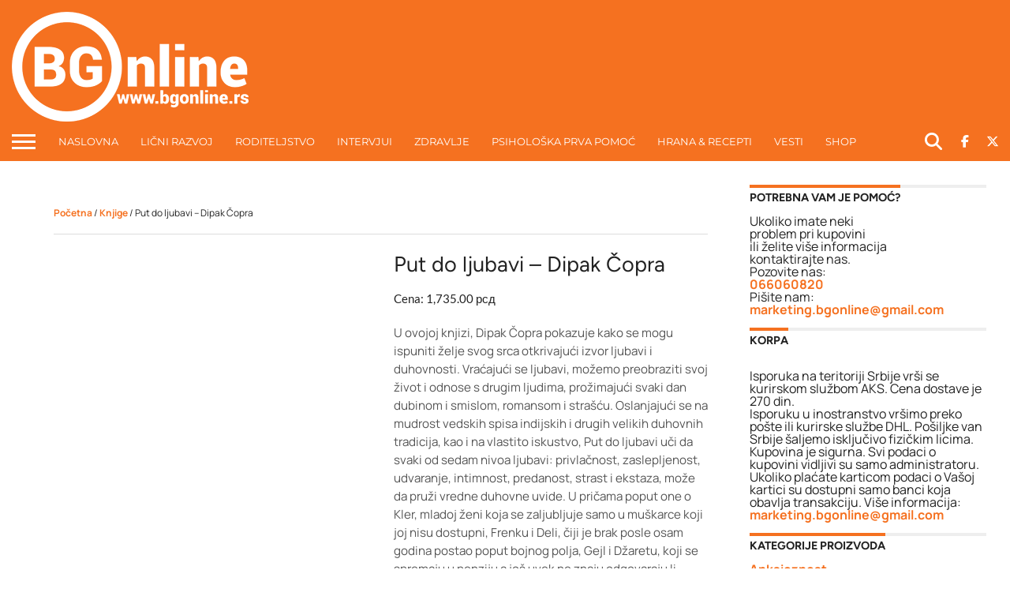

--- FILE ---
content_type: text/html; charset=UTF-8
request_url: https://bgonline.rs/proizvod/put-do-ljubavi-dipak-copra/
body_size: 77956
content:
<!DOCTYPE html>
<html dir="ltr" lang="sr-RS" prefix="og: https://ogp.me/ns#">
<head><script>if(navigator.userAgent.match(/MSIE|Internet Explorer/i)||navigator.userAgent.match(/Trident\/7\..*?rv:11/i)){var href=document.location.href;if(!href.match(/[?&]nowprocket/)){if(href.indexOf("?")==-1){if(href.indexOf("#")==-1){document.location.href=href+"?nowprocket=1"}else{document.location.href=href.replace("#","?nowprocket=1#")}}else{if(href.indexOf("#")==-1){document.location.href=href+"&nowprocket=1"}else{document.location.href=href.replace("#","&nowprocket=1#")}}}}</script><script>class RocketLazyLoadScripts{constructor(e){this.v="1.2.3",this.triggerEvents=e,this.userEventHandler=this._triggerListener.bind(this),this.touchStartHandler=this._onTouchStart.bind(this),this.touchMoveHandler=this._onTouchMove.bind(this),this.touchEndHandler=this._onTouchEnd.bind(this),this.clickHandler=this._onClick.bind(this),this.interceptedClicks=[],window.addEventListener("pageshow",t=>{this.persisted=t.persisted}),window.addEventListener("DOMContentLoaded",()=>{this._preconnect3rdParties()}),this.delayedScripts={normal:[],async:[],defer:[]},this.trash=[],this.allJQueries=[]}_addUserInteractionListener(t){if(document.hidden){t._triggerListener();return}this.triggerEvents.forEach(e=>window.addEventListener(e,t.userEventHandler,{passive:!0})),window.addEventListener("touchstart",t.touchStartHandler,{passive:!0}),window.addEventListener("mousedown",t.touchStartHandler),document.addEventListener("visibilitychange",t.userEventHandler)}_removeUserInteractionListener(){this.triggerEvents.forEach(t=>window.removeEventListener(t,this.userEventHandler,{passive:!0})),document.removeEventListener("visibilitychange",this.userEventHandler)}_onTouchStart(t){"HTML"!==t.target.tagName&&(window.addEventListener("touchend",this.touchEndHandler),window.addEventListener("mouseup",this.touchEndHandler),window.addEventListener("touchmove",this.touchMoveHandler,{passive:!0}),window.addEventListener("mousemove",this.touchMoveHandler),t.target.addEventListener("click",this.clickHandler),this._renameDOMAttribute(t.target,"onclick","rocket-onclick"),this._pendingClickStarted())}_onTouchMove(t){window.removeEventListener("touchend",this.touchEndHandler),window.removeEventListener("mouseup",this.touchEndHandler),window.removeEventListener("touchmove",this.touchMoveHandler,{passive:!0}),window.removeEventListener("mousemove",this.touchMoveHandler),t.target.removeEventListener("click",this.clickHandler),this._renameDOMAttribute(t.target,"rocket-onclick","onclick"),this._pendingClickFinished()}_onTouchEnd(t){window.removeEventListener("touchend",this.touchEndHandler),window.removeEventListener("mouseup",this.touchEndHandler),window.removeEventListener("touchmove",this.touchMoveHandler,{passive:!0}),window.removeEventListener("mousemove",this.touchMoveHandler)}_onClick(t){t.target.removeEventListener("click",this.clickHandler),this._renameDOMAttribute(t.target,"rocket-onclick","onclick"),this.interceptedClicks.push(t),t.preventDefault(),t.stopPropagation(),t.stopImmediatePropagation(),this._pendingClickFinished()}_replayClicks(){window.removeEventListener("touchstart",this.touchStartHandler,{passive:!0}),window.removeEventListener("mousedown",this.touchStartHandler),this.interceptedClicks.forEach(t=>{t.target.dispatchEvent(new MouseEvent("click",{view:t.view,bubbles:!0,cancelable:!0}))})}_waitForPendingClicks(){return new Promise(t=>{this._isClickPending?this._pendingClickFinished=t:t()})}_pendingClickStarted(){this._isClickPending=!0}_pendingClickFinished(){this._isClickPending=!1}_renameDOMAttribute(t,e,r){t.hasAttribute&&t.hasAttribute(e)&&(event.target.setAttribute(r,event.target.getAttribute(e)),event.target.removeAttribute(e))}_triggerListener(){this._removeUserInteractionListener(this),"loading"===document.readyState?document.addEventListener("DOMContentLoaded",this._loadEverythingNow.bind(this)):this._loadEverythingNow()}_preconnect3rdParties(){let t=[];document.querySelectorAll("script[type=rocketlazyloadscript]").forEach(e=>{if(e.hasAttribute("src")){let r=new URL(e.src).origin;r!==location.origin&&t.push({src:r,crossOrigin:e.crossOrigin||"module"===e.getAttribute("data-rocket-type")})}}),t=[...new Map(t.map(t=>[JSON.stringify(t),t])).values()],this._batchInjectResourceHints(t,"preconnect")}async _loadEverythingNow(){this.lastBreath=Date.now(),this._delayEventListeners(this),this._delayJQueryReady(this),this._handleDocumentWrite(),this._registerAllDelayedScripts(),this._preloadAllScripts(),await this._loadScriptsFromList(this.delayedScripts.normal),await this._loadScriptsFromList(this.delayedScripts.defer),await this._loadScriptsFromList(this.delayedScripts.async);try{await this._triggerDOMContentLoaded(),await this._triggerWindowLoad()}catch(t){console.error(t)}window.dispatchEvent(new Event("rocket-allScriptsLoaded")),this._waitForPendingClicks().then(()=>{this._replayClicks()}),this._emptyTrash()}_registerAllDelayedScripts(){document.querySelectorAll("script[type=rocketlazyloadscript]").forEach(t=>{t.hasAttribute("data-rocket-src")?t.hasAttribute("async")&&!1!==t.async?this.delayedScripts.async.push(t):t.hasAttribute("defer")&&!1!==t.defer||"module"===t.getAttribute("data-rocket-type")?this.delayedScripts.defer.push(t):this.delayedScripts.normal.push(t):this.delayedScripts.normal.push(t)})}async _transformScript(t){return new Promise((await this._littleBreath(),navigator.userAgent.indexOf("Firefox/")>0||""===navigator.vendor)?e=>{let r=document.createElement("script");[...t.attributes].forEach(t=>{let e=t.nodeName;"type"!==e&&("data-rocket-type"===e&&(e="type"),"data-rocket-src"===e&&(e="src"),r.setAttribute(e,t.nodeValue))}),t.text&&(r.text=t.text),r.hasAttribute("src")?(r.addEventListener("load",e),r.addEventListener("error",e)):(r.text=t.text,e());try{t.parentNode.replaceChild(r,t)}catch(i){e()}}:async e=>{function r(){t.setAttribute("data-rocket-status","failed"),e()}try{let i=t.getAttribute("data-rocket-type"),n=t.getAttribute("data-rocket-src");t.text,i?(t.type=i,t.removeAttribute("data-rocket-type")):t.removeAttribute("type"),t.addEventListener("load",function r(){t.setAttribute("data-rocket-status","executed"),e()}),t.addEventListener("error",r),n?(t.removeAttribute("data-rocket-src"),t.src=n):t.src="data:text/javascript;base64,"+window.btoa(unescape(encodeURIComponent(t.text)))}catch(s){r()}})}async _loadScriptsFromList(t){let e=t.shift();return e&&e.isConnected?(await this._transformScript(e),this._loadScriptsFromList(t)):Promise.resolve()}_preloadAllScripts(){this._batchInjectResourceHints([...this.delayedScripts.normal,...this.delayedScripts.defer,...this.delayedScripts.async],"preload")}_batchInjectResourceHints(t,e){var r=document.createDocumentFragment();t.forEach(t=>{let i=t.getAttribute&&t.getAttribute("data-rocket-src")||t.src;if(i){let n=document.createElement("link");n.href=i,n.rel=e,"preconnect"!==e&&(n.as="script"),t.getAttribute&&"module"===t.getAttribute("data-rocket-type")&&(n.crossOrigin=!0),t.crossOrigin&&(n.crossOrigin=t.crossOrigin),t.integrity&&(n.integrity=t.integrity),r.appendChild(n),this.trash.push(n)}}),document.head.appendChild(r)}_delayEventListeners(t){let e={};function r(t,r){!function t(r){!e[r]&&(e[r]={originalFunctions:{add:r.addEventListener,remove:r.removeEventListener},eventsToRewrite:[]},r.addEventListener=function(){arguments[0]=i(arguments[0]),e[r].originalFunctions.add.apply(r,arguments)},r.removeEventListener=function(){arguments[0]=i(arguments[0]),e[r].originalFunctions.remove.apply(r,arguments)});function i(t){return e[r].eventsToRewrite.indexOf(t)>=0?"rocket-"+t:t}}(t),e[t].eventsToRewrite.push(r)}function i(t,e){let r=t[e];Object.defineProperty(t,e,{get:()=>r||function(){},set(i){t["rocket"+e]=r=i}})}r(document,"DOMContentLoaded"),r(window,"DOMContentLoaded"),r(window,"load"),r(window,"pageshow"),r(document,"readystatechange"),i(document,"onreadystatechange"),i(window,"onload"),i(window,"onpageshow")}_delayJQueryReady(t){let e;function r(r){if(r&&r.fn&&!t.allJQueries.includes(r)){r.fn.ready=r.fn.init.prototype.ready=function(e){return t.domReadyFired?e.bind(document)(r):document.addEventListener("rocket-DOMContentLoaded",()=>e.bind(document)(r)),r([])};let i=r.fn.on;r.fn.on=r.fn.init.prototype.on=function(){if(this[0]===window){function t(t){return t.split(" ").map(t=>"load"===t||0===t.indexOf("load.")?"rocket-jquery-load":t).join(" ")}"string"==typeof arguments[0]||arguments[0]instanceof String?arguments[0]=t(arguments[0]):"object"==typeof arguments[0]&&Object.keys(arguments[0]).forEach(e=>{let r=arguments[0][e];delete arguments[0][e],arguments[0][t(e)]=r})}return i.apply(this,arguments),this},t.allJQueries.push(r)}e=r}r(window.jQuery),Object.defineProperty(window,"jQuery",{get:()=>e,set(t){r(t)}})}async _triggerDOMContentLoaded(){this.domReadyFired=!0,await this._littleBreath(),document.dispatchEvent(new Event("rocket-DOMContentLoaded")),await this._littleBreath(),window.dispatchEvent(new Event("rocket-DOMContentLoaded")),await this._littleBreath(),document.dispatchEvent(new Event("rocket-readystatechange")),await this._littleBreath(),document.rocketonreadystatechange&&document.rocketonreadystatechange()}async _triggerWindowLoad(){await this._littleBreath(),window.dispatchEvent(new Event("rocket-load")),await this._littleBreath(),window.rocketonload&&window.rocketonload(),await this._littleBreath(),this.allJQueries.forEach(t=>t(window).trigger("rocket-jquery-load")),await this._littleBreath();let t=new Event("rocket-pageshow");t.persisted=this.persisted,window.dispatchEvent(t),await this._littleBreath(),window.rocketonpageshow&&window.rocketonpageshow({persisted:this.persisted})}_handleDocumentWrite(){let t=new Map;document.write=document.writeln=function(e){let r=document.currentScript;r||console.error("WPRocket unable to document.write this: "+e);let i=document.createRange(),n=r.parentElement,s=t.get(r);void 0===s&&(s=r.nextSibling,t.set(r,s));let a=document.createDocumentFragment();i.setStart(a,0),a.appendChild(i.createContextualFragment(e)),n.insertBefore(a,s)}}async _littleBreath(){Date.now()-this.lastBreath>45&&(await this._requestAnimFrame(),this.lastBreath=Date.now())}async _requestAnimFrame(){return document.hidden?new Promise(t=>setTimeout(t)):new Promise(t=>requestAnimationFrame(t))}_emptyTrash(){this.trash.forEach(t=>t.remove())}}</script>
<meta charset="UTF-8" >
<meta name="viewport" id="viewport" content="width=device-width, initial-scale=1.0, maximum-scale=1.0, minimum-scale=1.0, user-scalable=no" />


<link rel="shortcut icon" href="https://bgonline.rs/wp-content/uploads/2017/07/favicon.png" /><link rel="alternate" type="application/rss+xml" title="RSS 2.0" href="https://bgonline.rs/feed/" />
<link rel="alternate" type="text/xml" title="RSS .92" href="https://bgonline.rs/feed/rss/" />
<link rel="alternate" type="application/atom+xml" title="Atom 0.3" href="https://bgonline.rs/feed/atom/" />
<link rel="pingback" href="https://bgonline.rs/xmlrpc.php" />

<meta property="og:image" content="https://bgonline.rs/wp-content/uploads/2021/04/put-do-ljubavi.jpg" />
<meta name="twitter:image" content="https://bgonline.rs/wp-content/uploads/2021/04/put-do-ljubavi.jpg" />

<meta property="og:type" content="article" />
<meta property="og:description" content="U ovojoj knjizi, Dipak Čopra pokazuje kako se mogu ispuniti želje svog srca otkrivajući izvor ljubavi i duhovnosti. Vraćajući se ljubavi, možemo preobraziti svoj život i odnose s drugim ljudima, prožimajući svaki dan dubinom i smislom, romansom i strašću. Oslanjajući se na mudrost vedskih spisa indijskih i drugih velikih duhovnih tradicija, kao i na vlastito iskustvo, Put do ljubavi uči da svaki od sedam nivoa ljubavi: privlačnost, zaslepljenost, udvaranje, intimnost, predanost, strast i ekstaza, može da pruži vredne duhovne uvide. U pričama poput one o Kler, mladoj ženi koja se zaljubljuje samo u muškarce koji joj nisu dostupni, Frenku i Deli, čiji je brak posle osam godina postao poput bojnog polja, Gejl i Džaretu, koji se spremaju u penziju a još uvek ne znaju odgovaraju li jedno drugom, prepoznaćemo prepreke na koje i sami nailazimo na putu do sreće. Uz pomoć posebnih vežbi može se naučiti kako savladati te prepreke i povećati ulogu duhovnosti u svom životu i ljubavi. Knjiga „Put do ljubavi“ je spoj istočne mudrosti i naučnih istraživanja, što je glavna odlika rada Čopre. Dipak Čopra je do sada napisao šesnaest knjiga. Autor je i više od trideset audio i video serijala, što uključuje i pet nagrađivanih TV emisija: Telo, duh i duša (Body, Mind and Soul), Sedam duhovnih zakona uspeha (The Seven Spiritual Laws of Success), Put čarobnjaka (The Way of the Wizard), Kristalna pećina (The Crystal Cave), i Alhemija (Alchemy).Cena: 1735 din + troškovi dostaveKnjigu možete poručiti i telefonom : 066 060820ISPORUKA NA ADRESU, PLAĆANJE POUZEĆEM" />
<meta name="twitter:card" content="summary">
<meta name="twitter:url" content="https://bgonline.rs/proizvod/put-do-ljubavi-dipak-copra/">
<meta name="twitter:title" content="Put do ljubavi &#8211; Dipak Čopra">
<meta name="twitter:description" content="U ovojoj knjizi, Dipak Čopra pokazuje kako se mogu ispuniti želje svog srca otkrivajući izvor ljubavi i duhovnosti. Vraćajući se ljubavi, možemo preobraziti svoj život i odnose s drugim ljudima, prožimajući svaki dan dubinom i smislom, romansom i strašću. Oslanjajući se na mudrost vedskih spisa indijskih i drugih velikih duhovnih tradicija, kao i na vlastito iskustvo, Put do ljubavi uči da svaki od sedam nivoa ljubavi: privlačnost, zaslepljenost, udvaranje, intimnost, predanost, strast i ekstaza, može da pruži vredne duhovne uvide. U pričama poput one o Kler, mladoj ženi koja se zaljubljuje samo u muškarce koji joj nisu dostupni, Frenku i Deli, čiji je brak posle osam godina postao poput bojnog polja, Gejl i Džaretu, koji se spremaju u penziju a još uvek ne znaju odgovaraju li jedno drugom, prepoznaćemo prepreke na koje i sami nailazimo na putu do sreće. Uz pomoć posebnih vežbi može se naučiti kako savladati te prepreke i povećati ulogu duhovnosti u svom životu i ljubavi. Knjiga „Put do ljubavi“ je spoj istočne mudrosti i naučnih istraživanja, što je glavna odlika rada Čopre. Dipak Čopra je do sada napisao šesnaest knjiga. Autor je i više od trideset audio i video serijala, što uključuje i pet nagrađivanih TV emisija: Telo, duh i duša (Body, Mind and Soul), Sedam duhovnih zakona uspeha (The Seven Spiritual Laws of Success), Put čarobnjaka (The Way of the Wizard), Kristalna pećina (The Crystal Cave), i Alhemija (Alchemy).Cena: 1735 din + troškovi dostaveKnjigu možete poručiti i telefonom : 066 060820ISPORUKA NA ADRESU, PLAĆANJE POUZEĆEM">


<!-- Manifest added by SuperPWA - Progressive Web Apps Plugin For WordPress -->
<link rel="manifest" href="/superpwa-manifest.json">
<meta name="theme-color" content="#f57120">
<meta name="mobile-web-app-capable" content="yes">
<meta name="apple-touch-fullscreen" content="yes">
<meta name="apple-mobile-web-app-title" content="BG online">
<meta name="application-name" content="BG online">
<meta name="apple-mobile-web-app-capable" content="yes">
<meta name="apple-mobile-web-app-status-bar-style" content="default">
<link rel="apple-touch-icon"  href="https://bgonline.rs/wp-content/uploads/2019/03/BGonlineIcon.png">
<link rel="apple-touch-icon" sizes="192x192" href="https://bgonline.rs/wp-content/uploads/2019/03/BGonlineIcon.png">
<!-- / SuperPWA.com -->
<title>Put do ljubavi – Dipak Čopra | BG online</title>
<link data-rocket-prefetch href="https://www.gstatic.com" rel="dns-prefetch">
<link data-rocket-prefetch href="https://pagead2.googlesyndication.com" rel="dns-prefetch">
<link data-rocket-prefetch href="https://chimpstatic.com" rel="dns-prefetch">
<link data-rocket-prefetch href="https://www.googletagmanager.com" rel="dns-prefetch">
<link data-rocket-prefetch href="https://connect.facebook.net" rel="dns-prefetch">
<link data-rocket-prefetch href="https://www.e-mailit.com" rel="dns-prefetch">
<link data-rocket-prefetch href="https://www.googleoptimize.com" rel="dns-prefetch">
<link data-rocket-prefetch href="https://cdn.ampproject.org" rel="dns-prefetch">
<link data-rocket-prefetch href="https://cdn.onesignal.com" rel="dns-prefetch">
<link data-rocket-prefetch href="https://capi-automation.s3.us-east-2.amazonaws.com" rel="dns-prefetch">
<link data-rocket-prefetch href="https://www.google.com" rel="dns-prefetch">
<style id="wpr-usedcss">img:is([sizes=auto i],[sizes^="auto," i]){contain-intrinsic-size:3000px 1500px}img.emoji{display:inline!important;border:none!important;box-shadow:none!important;height:1em!important;width:1em!important;margin:0 .07em!important;vertical-align:-.1em!important;background:0 0!important;padding:0!important}:root{--wp-block-synced-color:#7a00df;--wp-block-synced-color--rgb:122,0,223;--wp-bound-block-color:var(--wp-block-synced-color);--wp-editor-canvas-background:#ddd;--wp-admin-theme-color:#007cba;--wp-admin-theme-color--rgb:0,124,186;--wp-admin-theme-color-darker-10:#006ba1;--wp-admin-theme-color-darker-10--rgb:0,107,160.5;--wp-admin-theme-color-darker-20:#005a87;--wp-admin-theme-color-darker-20--rgb:0,90,135;--wp-admin-border-width-focus:2px}@media (min-resolution:192dpi){:root{--wp-admin-border-width-focus:1.5px}}:root{--wp--preset--font-size--normal:16px;--wp--preset--font-size--huge:42px}.screen-reader-text{border:0;clip-path:inset(50%);height:1px;margin:-1px;overflow:hidden;padding:0;position:absolute;width:1px;word-wrap:normal!important}.screen-reader-text:focus{background-color:#ddd;clip-path:none;color:#444;display:block;font-size:1em;height:auto;left:5px;line-height:normal;padding:15px 23px 14px;text-decoration:none;top:5px;width:auto;z-index:100000}html :where(.has-border-color){border-style:solid}html :where([style*=border-top-color]){border-top-style:solid}html :where([style*=border-right-color]){border-right-style:solid}html :where([style*=border-bottom-color]){border-bottom-style:solid}html :where([style*=border-left-color]){border-left-style:solid}html :where([style*=border-width]){border-style:solid}html :where([style*=border-top-width]){border-top-style:solid}html :where([style*=border-right-width]){border-right-style:solid}html :where([style*=border-bottom-width]){border-bottom-style:solid}html :where([style*=border-left-width]){border-left-style:solid}html :where(img[class*=wp-image-]){height:auto;max-width:100%}:where(figure){margin:0 0 1em}html :where(.is-position-sticky){--wp-admin--admin-bar--position-offset:var(--wp-admin--admin-bar--height,0px)}@media screen and (max-width:600px){html :where(.is-position-sticky){--wp-admin--admin-bar--position-offset:0px}}:root{--wp--preset--aspect-ratio--square:1;--wp--preset--aspect-ratio--4-3:4/3;--wp--preset--aspect-ratio--3-4:3/4;--wp--preset--aspect-ratio--3-2:3/2;--wp--preset--aspect-ratio--2-3:2/3;--wp--preset--aspect-ratio--16-9:16/9;--wp--preset--aspect-ratio--9-16:9/16;--wp--preset--color--black:#000000;--wp--preset--color--cyan-bluish-gray:#abb8c3;--wp--preset--color--white:#ffffff;--wp--preset--color--pale-pink:#f78da7;--wp--preset--color--vivid-red:#cf2e2e;--wp--preset--color--luminous-vivid-orange:#ff6900;--wp--preset--color--luminous-vivid-amber:#fcb900;--wp--preset--color--light-green-cyan:#7bdcb5;--wp--preset--color--vivid-green-cyan:#00d084;--wp--preset--color--pale-cyan-blue:#8ed1fc;--wp--preset--color--vivid-cyan-blue:#0693e3;--wp--preset--color--vivid-purple:#9b51e0;--wp--preset--gradient--vivid-cyan-blue-to-vivid-purple:linear-gradient(135deg,rgb(6, 147, 227) 0%,rgb(155, 81, 224) 100%);--wp--preset--gradient--light-green-cyan-to-vivid-green-cyan:linear-gradient(135deg,rgb(122, 220, 180) 0%,rgb(0, 208, 130) 100%);--wp--preset--gradient--luminous-vivid-amber-to-luminous-vivid-orange:linear-gradient(135deg,rgb(252, 185, 0) 0%,rgb(255, 105, 0) 100%);--wp--preset--gradient--luminous-vivid-orange-to-vivid-red:linear-gradient(135deg,rgb(255, 105, 0) 0%,rgb(207, 46, 46) 100%);--wp--preset--gradient--very-light-gray-to-cyan-bluish-gray:linear-gradient(135deg,rgb(238, 238, 238) 0%,rgb(169, 184, 195) 100%);--wp--preset--gradient--cool-to-warm-spectrum:linear-gradient(135deg,rgb(74, 234, 220) 0%,rgb(151, 120, 209) 20%,rgb(207, 42, 186) 40%,rgb(238, 44, 130) 60%,rgb(251, 105, 98) 80%,rgb(254, 248, 76) 100%);--wp--preset--gradient--blush-light-purple:linear-gradient(135deg,rgb(255, 206, 236) 0%,rgb(152, 150, 240) 100%);--wp--preset--gradient--blush-bordeaux:linear-gradient(135deg,rgb(254, 205, 165) 0%,rgb(254, 45, 45) 50%,rgb(107, 0, 62) 100%);--wp--preset--gradient--luminous-dusk:linear-gradient(135deg,rgb(255, 203, 112) 0%,rgb(199, 81, 192) 50%,rgb(65, 88, 208) 100%);--wp--preset--gradient--pale-ocean:linear-gradient(135deg,rgb(255, 245, 203) 0%,rgb(182, 227, 212) 50%,rgb(51, 167, 181) 100%);--wp--preset--gradient--electric-grass:linear-gradient(135deg,rgb(202, 248, 128) 0%,rgb(113, 206, 126) 100%);--wp--preset--gradient--midnight:linear-gradient(135deg,rgb(2, 3, 129) 0%,rgb(40, 116, 252) 100%);--wp--preset--font-size--small:13px;--wp--preset--font-size--medium:20px;--wp--preset--font-size--large:36px;--wp--preset--font-size--x-large:42px;--wp--preset--spacing--20:0.44rem;--wp--preset--spacing--30:0.67rem;--wp--preset--spacing--40:1rem;--wp--preset--spacing--50:1.5rem;--wp--preset--spacing--60:2.25rem;--wp--preset--spacing--70:3.38rem;--wp--preset--spacing--80:5.06rem;--wp--preset--shadow--natural:6px 6px 9px rgba(0, 0, 0, .2);--wp--preset--shadow--deep:12px 12px 50px rgba(0, 0, 0, .4);--wp--preset--shadow--sharp:6px 6px 0px rgba(0, 0, 0, .2);--wp--preset--shadow--outlined:6px 6px 0px -3px rgb(255, 255, 255),6px 6px rgb(0, 0, 0);--wp--preset--shadow--crisp:6px 6px 0px rgb(0, 0, 0)}:where(.is-layout-flex){gap:.5em}:where(.is-layout-grid){gap:.5em}:where(.wp-block-columns.is-layout-flex){gap:2em}:where(.wp-block-columns.is-layout-grid){gap:2em}:where(.wp-block-post-template.is-layout-flex){gap:1.25em}:where(.wp-block-post-template.is-layout-grid){gap:1.25em}.empty-wpmenucart{display:none!important}li.wpmenucartli a.wpmenucart-contents span{display:inline-block!important}.woocommerce .woocommerce-error .button,.woocommerce .woocommerce-message .button,.woocommerce-page .woocommerce-error .button,.woocommerce-page .woocommerce-message .button{float:right}.woocommerce img,.woocommerce-page img{height:auto;max-width:100%}.woocommerce #content div.product div.images,.woocommerce div.product div.images,.woocommerce-page #content div.product div.images,.woocommerce-page div.product div.images{float:left;width:48%}.woocommerce #content div.product div.thumbnails::after,.woocommerce #content div.product div.thumbnails::before,.woocommerce div.product div.thumbnails::after,.woocommerce div.product div.thumbnails::before,.woocommerce-page #content div.product div.thumbnails::after,.woocommerce-page #content div.product div.thumbnails::before,.woocommerce-page div.product div.thumbnails::after,.woocommerce-page div.product div.thumbnails::before{content:" ";display:table}.woocommerce #content div.product div.thumbnails::after,.woocommerce div.product div.thumbnails::after,.woocommerce-page #content div.product div.thumbnails::after,.woocommerce-page div.product div.thumbnails::after{clear:both}.woocommerce #content div.product div.thumbnails a,.woocommerce div.product div.thumbnails a,.woocommerce-page #content div.product div.thumbnails a,.woocommerce-page div.product div.thumbnails a{float:left;width:30.75%;margin-right:3.8%;margin-bottom:1em}.woocommerce #content div.product div.thumbnails a.last,.woocommerce div.product div.thumbnails a.last,.woocommerce-page #content div.product div.thumbnails a.last,.woocommerce-page div.product div.thumbnails a.last{margin-right:0}.woocommerce #content div.product div.thumbnails a.first,.woocommerce div.product div.thumbnails a.first,.woocommerce-page #content div.product div.thumbnails a.first,.woocommerce-page div.product div.thumbnails a.first{clear:both}.woocommerce div.product div.thumbnails.columns-1 a{width:100%;margin-right:0;float:none}.woocommerce div.product div.thumbnails.columns-2 a{width:48%}.woocommerce #content div.product div.thumbnails.columns-4 a,.woocommerce div.product div.thumbnails.columns-4 a,.woocommerce-page #content div.product div.thumbnails.columns-4 a,.woocommerce-page div.product div.thumbnails.columns-4 a{width:22.05%}.woocommerce div.product div.thumbnails.columns-5 a{width:16.9%}.woocommerce #content div.product div.summary,.woocommerce div.product div.summary,.woocommerce-page #content div.product div.summary,.woocommerce-page div.product div.summary{float:right;width:48%;clear:none}.woocommerce #content div.product .woocommerce-tabs,.woocommerce div.product .woocommerce-tabs,.woocommerce-page #content div.product .woocommerce-tabs,.woocommerce-page div.product .woocommerce-tabs{clear:both}.woocommerce #content div.product .woocommerce-tabs ul.tabs::after,.woocommerce #content div.product .woocommerce-tabs ul.tabs::before,.woocommerce div.product .woocommerce-tabs ul.tabs::after,.woocommerce div.product .woocommerce-tabs ul.tabs::before,.woocommerce-page #content div.product .woocommerce-tabs ul.tabs::after,.woocommerce-page #content div.product .woocommerce-tabs ul.tabs::before,.woocommerce-page div.product .woocommerce-tabs ul.tabs::after,.woocommerce-page div.product .woocommerce-tabs ul.tabs::before{content:" ";display:table}.woocommerce #content div.product .woocommerce-tabs ul.tabs::after,.woocommerce div.product .woocommerce-tabs ul.tabs::after,.woocommerce-page #content div.product .woocommerce-tabs ul.tabs::after,.woocommerce-page div.product .woocommerce-tabs ul.tabs::after{clear:both}.woocommerce #content div.product .woocommerce-tabs ul.tabs li,.woocommerce div.product .woocommerce-tabs ul.tabs li,.woocommerce-page #content div.product .woocommerce-tabs ul.tabs li,.woocommerce-page div.product .woocommerce-tabs ul.tabs li{display:inline-block}.woocommerce div.product #reviews .comment::after,.woocommerce div.product #reviews .comment::before{content:" ";display:table}.woocommerce div.product #reviews .comment::after{clear:both}.woocommerce div.product #reviews .comment img{float:right;height:auto}.woocommerce ul.products,.woocommerce-page ul.products{clear:both}.woocommerce ul.products::after,.woocommerce ul.products::before,.woocommerce-page ul.products::after,.woocommerce-page ul.products::before{content:" ";display:table}.woocommerce ul.products::after,.woocommerce-page ul.products::after{clear:both}.woocommerce ul.products li.product,.woocommerce-page ul.products li.product{float:left;margin:0 3.8% 2.992em 0;padding:0;position:relative;width:22.05%;margin-left:0}.woocommerce ul.products li.first,.woocommerce-page ul.products li.first{clear:both}.woocommerce ul.products li.last,.woocommerce-page ul.products li.last{margin-right:0}.woocommerce .woocommerce-result-count,.woocommerce-page .woocommerce-result-count{float:left}.woocommerce .woocommerce-ordering,.woocommerce-page .woocommerce-ordering{float:right}.woocommerce #content table.cart img,.woocommerce table.cart img,.woocommerce-page #content table.cart img,.woocommerce-page table.cart img{height:auto}.woocommerce #content table.cart td.actions,.woocommerce table.cart td.actions,.woocommerce-page #content table.cart td.actions,.woocommerce-page table.cart td.actions{text-align:right}.woocommerce #content table.cart td.actions .input-text,.woocommerce table.cart td.actions .input-text,.woocommerce-page #content table.cart td.actions .input-text,.woocommerce-page table.cart td.actions .input-text{width:80px}.woocommerce #content table.cart td.actions .coupon,.woocommerce table.cart td.actions .coupon,.woocommerce-page #content table.cart td.actions .coupon,.woocommerce-page table.cart td.actions .coupon{float:left}.woocommerce ul.product_list_widget li::after,.woocommerce ul.product_list_widget li::before,.woocommerce-page ul.product_list_widget li::after,.woocommerce-page ul.product_list_widget li::before{content:" ";display:table}.woocommerce ul.product_list_widget li::after,.woocommerce-page ul.product_list_widget li::after{clear:both}.woocommerce ul.product_list_widget li img,.woocommerce-page ul.product_list_widget li img{float:right;height:auto}.woocommerce form .password-input,.woocommerce-page form .password-input{display:flex;flex-direction:column;justify-content:center;position:relative}.woocommerce form .password-input input[type=password],.woocommerce-page form .password-input input[type=password]{padding-right:2.5rem}.woocommerce form .password-input input::-ms-reveal,.woocommerce-page form .password-input input::-ms-reveal{display:none}.woocommerce form .show-password-input,.woocommerce-page form .show-password-input{background-color:transparent;border-radius:0;border:0;color:var(--wc-form-color-text,#000);cursor:pointer;font-size:inherit;line-height:inherit;margin:0;padding:0;position:absolute;right:.7em;text-decoration:none;top:50%;transform:translateY(-50%);-moz-osx-font-smoothing:inherit;-webkit-appearance:none;-webkit-font-smoothing:inherit}.woocommerce form .show-password-input::before,.woocommerce-page form .show-password-input::before{background-repeat:no-repeat;background-size:cover;background-image:url('data:image/svg+xml,<svg width="20" height="20" viewBox="0 0 20 20" fill="none" xmlns="http://www.w3.org/2000/svg"><path d="M17.3 3.3C16.9 2.9 16.2 2.9 15.7 3.3L13.3 5.7C12.2437 5.3079 11.1267 5.1048 10 5.1C6.2 5.2 2.8 7.2 1 10.5C1.2 10.9 1.5 11.3 1.8 11.7C2.6 12.8 3.6 13.7 4.7 14.4L3 16.1C2.6 16.5 2.5 17.2 3 17.7C3.4 18.1 4.1 18.2 4.6 17.7L17.3 4.9C17.7 4.4 17.7 3.7 17.3 3.3ZM6.7 12.3L5.4 13.6C4.2 12.9 3.1 11.9 2.3 10.7C3.5 9 5.1 7.8 7 7.2C5.7 8.6 5.6 10.8 6.7 12.3ZM10.1 9C9.6 8.5 9.7 7.7 10.2 7.2C10.7 6.8 11.4 6.8 11.9 7.2L10.1 9ZM18.3 9.5C17.8 8.8 17.2 8.1 16.5 7.6L15.5 8.6C16.3 9.2 17 9.9 17.6 10.8C15.9 13.4 13 15 9.9 15H9.1L8.1 16C8.8 15.9 9.4 16 10 16C13.3 16 16.4 14.4 18.3 11.7C18.6 11.3 18.8 10.9 19.1 10.5C18.8 10.2 18.6 9.8 18.3 9.5ZM14 10L10 14C12.2 14 14 12.2 14 10Z" fill="%23111111"/></svg>');content:"";display:block;height:22px;width:22px}.woocommerce form .show-password-input.display-password::before,.woocommerce-page form .show-password-input.display-password::before{background-image:url('data:image/svg+xml,<svg width="20" height="20" viewBox="0 0 20 20" fill="none" xmlns="http://www.w3.org/2000/svg"><path d="M18.3 9.49999C15 4.89999 8.50002 3.79999 3.90002 7.19999C2.70002 8.09999 1.70002 9.29999 0.900024 10.6C1.10002 11 1.40002 11.4 1.70002 11.8C5.00002 16.4 11.3 17.4 15.9 14.2C16.8 13.5 17.6 12.8 18.3 11.8C18.6 11.4 18.8 11 19.1 10.6C18.8 10.2 18.6 9.79999 18.3 9.49999ZM10.1 7.19999C10.6 6.69999 11.4 6.69999 11.9 7.19999C12.4 7.69999 12.4 8.49999 11.9 8.99999C11.4 9.49999 10.6 9.49999 10.1 8.99999C9.60003 8.49999 9.60003 7.69999 10.1 7.19999ZM10 14.9C6.90002 14.9 4.00002 13.3 2.30002 10.7C3.50002 8.99999 5.10002 7.79999 7.00002 7.19999C6.30002 7.99999 6.00002 8.89999 6.00002 9.89999C6.00002 12.1 7.70002 14 10 14C12.2 14 14.1 12.3 14.1 9.99999V9.89999C14.1 8.89999 13.7 7.89999 13 7.19999C14.9 7.79999 16.5 8.99999 17.7 10.7C16 13.3 13.1 14.9 10 14.9Z" fill="%23111111"/></svg>')}:root{--woocommerce:#720eec;--wc-green:#7ad03a;--wc-red:#a00;--wc-orange:#ffba00;--wc-blue:#2ea2cc;--wc-primary:#720eec;--wc-primary-text:#fcfbfe;--wc-secondary:#e9e6ed;--wc-secondary-text:#515151;--wc-highlight:#958e09;--wc-highligh-text:white;--wc-content-bg:#fff;--wc-subtext:#767676;--wc-form-border-color:rgba(32, 7, 7, .8);--wc-form-border-radius:4px;--wc-form-border-width:1px}@keyframes spin{100%{transform:rotate(360deg)}}@font-face{font-display:swap;font-family:WooCommerce;src:url(https://bgonline.rs/wp-content/plugins/woocommerce/assets/fonts/WooCommerce.woff2) format("woff2"),url(https://bgonline.rs/wp-content/plugins/woocommerce/assets/fonts/WooCommerce.woff) format("woff"),url(https://bgonline.rs/wp-content/plugins/woocommerce/assets/fonts/WooCommerce.ttf) format("truetype");font-weight:400;font-style:normal}.woocommerce-store-notice{position:absolute;top:0;left:0;right:0;margin:0;width:100%;font-size:1em;padding:1em 0;text-align:center;background-color:#720eec;color:#fcfbfe;z-index:99998;box-shadow:0 1px 1em rgba(0,0,0,.2);display:none}.woocommerce-store-notice a{color:#fcfbfe;text-decoration:underline}.screen-reader-text{clip:rect(1px,1px,1px,1px);height:1px;overflow:hidden;position:absolute!important;width:1px;word-wrap:normal!important}.woocommerce .blockUI.blockOverlay{position:relative}.woocommerce .blockUI.blockOverlay::before{height:1em;width:1em;display:block;position:absolute;top:50%;left:50%;margin-left:-.5em;margin-top:-.5em;content:"";animation:1s ease-in-out infinite spin;background:url(https://bgonline.rs/wp-content/plugins/woocommerce/assets/images/icons/loader.svg) center center;background-size:cover;line-height:1;text-align:center;font-size:2em;color:rgba(0,0,0,.75)}.woocommerce .loader::before{height:1em;width:1em;display:block;position:absolute;top:50%;left:50%;margin-left:-.5em;margin-top:-.5em;content:"";animation:1s ease-in-out infinite spin;background:url(https://bgonline.rs/wp-content/plugins/woocommerce/assets/images/icons/loader.svg) center center;background-size:cover;line-height:1;text-align:center;font-size:2em;color:rgba(0,0,0,.75)}.woocommerce a.remove{display:block;font-size:1.5em;height:1em;width:1em;text-align:center;line-height:1;border-radius:100%;color:var(--wc-red)!important;text-decoration:none;font-weight:700;border:0}.woocommerce a.remove:hover{color:#fff!important;background:var(--wc-red)}.woocommerce .woocommerce-breadcrumb{margin:0 0 1em;padding:0}.woocommerce .woocommerce-breadcrumb::after,.woocommerce .woocommerce-breadcrumb::before{content:" ";display:table}.woocommerce .woocommerce-breadcrumb::after{clear:both}.woocommerce .quantity .qty{width:3.631em;text-align:center}.woocommerce div.product{margin-bottom:0;position:relative}.woocommerce div.product .product_title{clear:none;margin-top:0;padding:0}.woocommerce div.product p.price ins,.woocommerce div.product span.price ins{background:inherit;font-weight:700;display:inline-block}.woocommerce div.product p.price del,.woocommerce div.product span.price del{opacity:.7;display:inline-block}.woocommerce div.product p.stock{font-size:.92em}.woocommerce div.product .woocommerce-product-rating{margin-bottom:1.618em}.woocommerce div.product div.images{margin-bottom:2em}.woocommerce div.product div.images img{display:block;width:100%;height:auto;box-shadow:none}.woocommerce div.product div.images div.thumbnails{padding-top:1em}.woocommerce div.product div.images.woocommerce-product-gallery{position:relative}.woocommerce div.product div.images .woocommerce-product-gallery__wrapper{transition:all cubic-bezier(.795,-.035,0,1) .5s;margin:0;padding:0}.woocommerce div.product div.images .woocommerce-product-gallery__wrapper .zoomImg{background-color:#fff;opacity:0}.woocommerce div.product div.images .woocommerce-product-gallery__image--placeholder{border:1px solid #f2f2f2}.woocommerce div.product div.images .woocommerce-product-gallery__image:nth-child(n+2){width:25%;display:inline-block}.woocommerce div.product div.images .woocommerce-product-gallery__image a{display:block;outline-offset:-2px}.woocommerce div.product div.images .woocommerce-product-gallery__trigger{background:#fff;border:none;box-sizing:content-box;border-radius:100%;cursor:pointer;font-size:2em;height:36px;padding:0;position:absolute;right:.5em;text-indent:-9999px;top:.5em;width:36px;z-index:99}.woocommerce div.product div.images .woocommerce-product-gallery__trigger::before{border:2px solid #000;border-radius:100%;box-sizing:content-box;content:"";display:block;height:10px;left:9px;top:9px;position:absolute;width:10px}.woocommerce div.product div.images .woocommerce-product-gallery__trigger::after{background:#000;border-radius:6px;box-sizing:content-box;content:"";display:block;height:8px;left:22px;position:absolute;top:19px;transform:rotate(-45deg);width:2px}.woocommerce div.product div.images .woocommerce-product-gallery__trigger span[aria-hidden=true]{border:0;clip-path:inset(50%);height:1px;left:50%;margin:-1px;overflow:hidden;position:absolute;top:50%;width:1px}.woocommerce div.product div.images .flex-control-thumbs{overflow:hidden;zoom:1;margin:0;padding:0}.woocommerce div.product div.images .flex-control-thumbs li{width:25%;float:left;margin:0;list-style:none}.woocommerce div.product div.images .flex-control-thumbs li img{cursor:pointer;opacity:.5;margin:0}.woocommerce div.product div.images .flex-control-thumbs li img.flex-active,.woocommerce div.product div.images .flex-control-thumbs li img:hover{opacity:1}.woocommerce div.product .woocommerce-product-gallery--columns-3 .flex-control-thumbs li:nth-child(3n+1){clear:left}.woocommerce div.product .woocommerce-product-gallery--columns-4 .flex-control-thumbs li:nth-child(4n+1){clear:left}.woocommerce div.product .woocommerce-product-gallery--columns-5 .flex-control-thumbs li:nth-child(5n+1){clear:left}.woocommerce div.product div.summary{margin-bottom:2em}.woocommerce div.product div.social{text-align:right;margin:0 0 1em}.woocommerce div.product div.social span{margin:0 0 0 2px}.woocommerce div.product div.social span span{margin:0}.woocommerce div.product div.social span .stButton .chicklets{padding-left:16px;width:0}.woocommerce div.product div.social iframe{float:left;margin-top:3px}.woocommerce div.product .woocommerce-tabs ul.tabs{list-style:none;padding:0 0 0 1em;margin:0 0 1.618em;overflow:hidden;position:relative}.woocommerce div.product .woocommerce-tabs ul.tabs li{border:1px solid #cfc8d8;background-color:#e9e6ed;color:#515151;display:inline-block;position:relative;z-index:0;border-radius:4px 4px 0 0;margin:0 -5px;padding:0 1em}.woocommerce div.product .woocommerce-tabs ul.tabs li a{display:inline-block;padding:.5em 0;font-weight:700;color:#515151;text-decoration:none}.woocommerce div.product .woocommerce-tabs ul.tabs li a:hover{text-decoration:none;color:#6b6b6b}.woocommerce div.product .woocommerce-tabs ul.tabs li.active{background:#fff;color:#515151;z-index:2;border-bottom-color:#fff}.woocommerce div.product .woocommerce-tabs ul.tabs li.active a{color:inherit;text-shadow:inherit}.woocommerce div.product .woocommerce-tabs ul.tabs li.active::before{box-shadow:2px 2px 0 #fff}.woocommerce div.product .woocommerce-tabs ul.tabs li.active::after{box-shadow:-2px 2px 0 #fff}.woocommerce div.product .woocommerce-tabs ul.tabs li::after,.woocommerce div.product .woocommerce-tabs ul.tabs li::before{border:1px solid #cfc8d8;position:absolute;bottom:-1px;width:5px;height:5px;content:" ";box-sizing:border-box}.woocommerce div.product .woocommerce-tabs ul.tabs li::before{left:-5px;border-bottom-right-radius:4px;border-width:0 1px 1px 0;box-shadow:2px 2px 0 #e9e6ed}.woocommerce div.product .woocommerce-tabs ul.tabs li::after{right:-5px;border-bottom-left-radius:4px;border-width:0 0 1px 1px;box-shadow:-2px 2px 0 #e9e6ed}.woocommerce div.product .woocommerce-tabs ul.tabs::before{position:absolute;content:" ";width:100%;bottom:0;left:0;border-bottom:1px solid #cfc8d8;z-index:1}.woocommerce div.product .woocommerce-tabs .panel{margin:0 0 2em;padding:0}.woocommerce div.product p.cart{margin-bottom:2em}.woocommerce div.product p.cart::after,.woocommerce div.product p.cart::before{content:" ";display:table}.woocommerce div.product p.cart::after{clear:both}.woocommerce div.product form.cart{margin-bottom:2em}.woocommerce div.product form.cart::after,.woocommerce div.product form.cart::before{content:" ";display:table}.woocommerce div.product form.cart::after{clear:both}.woocommerce div.product form.cart div.quantity{float:left;margin:0 4px 0 0}.woocommerce div.product form.cart table{border-width:0 0 1px}.woocommerce div.product form.cart table td{padding-left:0}.woocommerce div.product form.cart table div.quantity{float:none;margin:0}.woocommerce div.product form.cart table small.stock{display:block;float:none}.woocommerce div.product form.cart .variations{margin-bottom:1em;border:0;width:100%}.woocommerce div.product form.cart .variations td,.woocommerce div.product form.cart .variations th{border:0;line-height:2em;vertical-align:top}.woocommerce div.product form.cart .variations label{font-weight:700;text-align:left}.woocommerce div.product form.cart .variations select{max-width:100%;min-width:75%;display:inline-block;margin-right:1em;appearance:none;-webkit-appearance:none;-moz-appearance:none;padding-right:3em;background:url([data-uri]) no-repeat;background-size:16px;-webkit-background-size:16px;background-position:calc(100% - 12px) 50%;-webkit-background-position:calc(100% - 12px) 50%}.woocommerce div.product form.cart .variations td.label{padding-right:1em}.woocommerce div.product form.cart .woocommerce-variation-description p{margin-bottom:1em}.woocommerce div.product form.cart .reset_variations{visibility:hidden;font-size:.83em}.woocommerce div.product form.cart .wc-no-matching-variations{display:none}.woocommerce div.product form.cart .button{vertical-align:middle;float:left}.woocommerce div.product form.cart .group_table td.woocommerce-grouped-product-list-item__label{padding-right:1em;padding-left:1em}.woocommerce div.product form.cart .group_table td{vertical-align:top;padding-bottom:.5em;border:0}.woocommerce div.product form.cart .group_table td:first-child{width:4em;text-align:center}.woocommerce div.product form.cart .group_table .wc-grouped-product-add-to-cart-checkbox{display:inline-block;width:auto;margin:0 auto;transform:scale(1.5,1.5)}.woocommerce .products ul,.woocommerce ul.products{margin:0 0 1em;padding:0;list-style:none;clear:both}.woocommerce .products ul::after,.woocommerce .products ul::before,.woocommerce ul.products::after,.woocommerce ul.products::before{content:" ";display:table}.woocommerce .products ul::after,.woocommerce ul.products::after{clear:both}.woocommerce .products ul li,.woocommerce ul.products li{list-style:none}.woocommerce ul.products li.product .woocommerce-loop-product__title,.woocommerce ul.products li.product h3{padding:.5em 0;margin:0;font-size:1em}.woocommerce ul.products li.product a{text-decoration:none}.woocommerce ul.products li.product a.woocommerce-loop-product__link{display:block}.woocommerce ul.products li.product a img{width:100%;height:auto;display:block;margin:0 0 1em;box-shadow:none}.woocommerce ul.products li.product strong{display:block}.woocommerce ul.products li.product .button{display:inline-block;margin-top:1em}.woocommerce ul.products li.product .price{display:block;font-weight:400;margin-bottom:.5em;font-size:.857em}.woocommerce ul.products li.product .price ins{background:0 0;font-weight:700;display:inline-block}.woocommerce ul.products li.product .price .from{font-size:.67em;margin:-2px 0 0;text-transform:uppercase;color:rgba(90,89,68,.5)}.woocommerce .woocommerce-result-count{margin:0 0 1em}.woocommerce .woocommerce-ordering{margin:0 0 1em}.woocommerce .woocommerce-ordering>label{margin-right:.25rem}.woocommerce .woocommerce-ordering select{vertical-align:top}.woocommerce .cart .button,.woocommerce .cart input.button{float:none}.woocommerce a.added_to_cart{padding-top:.5em;display:inline-block}.woocommerce #reviews h3{margin:0}.woocommerce #reviews #respond{margin:0;border:0;padding:0}.woocommerce #reviews #comments h2{clear:none}.woocommerce #review_form #respond{position:static;margin:0;width:auto;padding:0;background:0 0;border:0}.woocommerce #review_form #respond::after,.woocommerce #review_form #respond::before{content:" ";display:table}.woocommerce #review_form #respond::after{clear:both}.woocommerce #review_form #respond p{margin:0 0 10px}.woocommerce #review_form #respond textarea{box-sizing:border-box;width:100%}.woocommerce p.stars a{position:relative;height:1em;width:1em;text-indent:-999em;display:inline-block;text-decoration:none;font-size:24px}.woocommerce p.stars a::before{display:block;position:absolute;top:0;left:0;width:1em;height:1em;line-height:1;font-family:WooCommerce;content:"\e021";text-indent:0}.woocommerce p.stars a:hover~a::before{content:"\e021"}.woocommerce p.stars:hover a::before{content:"\e020"}.woocommerce p.stars.selected a.active::before{content:"\e020"}.woocommerce p.stars.selected a.active~a::before{content:"\e021"}.woocommerce p.stars.selected a:not(.active)::before{content:"\e020"}.woocommerce td.product-quantity{min-width:80px}.woocommerce ul.product_list_widget{list-style:none;padding:0;margin:0}.woocommerce ul.product_list_widget li{padding:4px 0;margin:0;list-style:none}.woocommerce ul.product_list_widget li::after,.woocommerce ul.product_list_widget li::before{content:" ";display:table}.woocommerce ul.product_list_widget li::after{clear:both}.woocommerce ul.product_list_widget li a{display:block;font-weight:700}.woocommerce ul.product_list_widget li img{float:right;margin-left:4px;width:32px;height:auto;box-shadow:none}.woocommerce ul.product_list_widget li dl{margin:0;padding-left:1em;border-left:2px solid rgba(0,0,0,.1)}.woocommerce ul.product_list_widget li dl::after,.woocommerce ul.product_list_widget li dl::before{content:" ";display:table}.woocommerce ul.product_list_widget li dl::after{clear:both}.woocommerce ul.product_list_widget li dl dd,.woocommerce ul.product_list_widget li dl dt{display:inline-block;float:left;margin-bottom:1em}.woocommerce ul.product_list_widget li dl dt{font-weight:700;padding:0 0 .25em;margin:0 4px 0 0;clear:left}.woocommerce ul.product_list_widget li dl dd{padding:0 0 .25em}.woocommerce ul.product_list_widget li dl dd p:last-child{margin-bottom:0}.woocommerce ul.product_list_widget li .star-rating{float:none}.woocommerce .widget_shopping_cart .total,.woocommerce.widget_shopping_cart .total{border-top:3px double #e9e6ed;padding:4px 0 0}.woocommerce .widget_shopping_cart .total strong,.woocommerce.widget_shopping_cart .total strong{min-width:40px;display:inline-block}.woocommerce .widget_shopping_cart .cart_list li,.woocommerce.widget_shopping_cart .cart_list li{padding-left:2em;position:relative;padding-top:0}.woocommerce .widget_shopping_cart .cart_list li a.remove,.woocommerce.widget_shopping_cart .cart_list li a.remove{position:absolute;top:0;left:0}.woocommerce .widget_shopping_cart .buttons::after,.woocommerce .widget_shopping_cart .buttons::before,.woocommerce.widget_shopping_cart .buttons::after,.woocommerce.widget_shopping_cart .buttons::before{content:" ";display:table}.woocommerce .widget_shopping_cart .buttons::after,.woocommerce.widget_shopping_cart .buttons::after{clear:both}.woocommerce .widget_shopping_cart .buttons a,.woocommerce.widget_shopping_cart .buttons a{margin-right:5px;margin-bottom:5px}.woocommerce form.register{border:1px solid #cfc8d8;padding:20px;margin:2em 0;text-align:left;border-radius:5px}.woocommerce ul#shipping_method{list-style:none;margin:0;padding:0}.woocommerce ul#shipping_method li{margin:0 0 .5em;line-height:1.5em;list-style:none}.woocommerce ul#shipping_method li input{margin:3px .4375em 0 0;vertical-align:top}.woocommerce ul#shipping_method li label{display:inline}.woocommerce ul#shipping_method .amount{font-weight:700}.woocommerce :where(.wc_bis_form__input,.wc_bis_form__button){padding:.9rem 1.1rem;line-height:1}.woocommerce:where(body:not(.woocommerce-block-theme-has-button-styles)) #respond input#submit,.woocommerce:where(body:not(.woocommerce-block-theme-has-button-styles)) a.button,.woocommerce:where(body:not(.woocommerce-block-theme-has-button-styles)) button.button,.woocommerce:where(body:not(.woocommerce-block-theme-has-button-styles)) input.button,:where(body:not(.woocommerce-block-theme-has-button-styles)):where(:not(.edit-post-visual-editor)) .woocommerce #respond input#submit,:where(body:not(.woocommerce-block-theme-has-button-styles)):where(:not(.edit-post-visual-editor)) .woocommerce a.button,:where(body:not(.woocommerce-block-theme-has-button-styles)):where(:not(.edit-post-visual-editor)) .woocommerce button.button,:where(body:not(.woocommerce-block-theme-has-button-styles)):where(:not(.edit-post-visual-editor)) .woocommerce input.button{font-size:100%;margin:0;line-height:1;cursor:pointer;position:relative;text-decoration:none;overflow:visible;padding:.618em 1em;font-weight:700;border-radius:3px;left:auto;color:#515151;background-color:#e9e6ed;border:0;display:inline-block;background-image:none;box-shadow:none;text-shadow:none}.woocommerce:where(body:not(.woocommerce-block-theme-has-button-styles)) #respond input#submit.loading,.woocommerce:where(body:not(.woocommerce-block-theme-has-button-styles)) a.button.loading,.woocommerce:where(body:not(.woocommerce-block-theme-has-button-styles)) button.button.loading,.woocommerce:where(body:not(.woocommerce-block-theme-has-button-styles)) input.button.loading,:where(body:not(.woocommerce-block-theme-has-button-styles)):where(:not(.edit-post-visual-editor)) .woocommerce #respond input#submit.loading,:where(body:not(.woocommerce-block-theme-has-button-styles)):where(:not(.edit-post-visual-editor)) .woocommerce a.button.loading,:where(body:not(.woocommerce-block-theme-has-button-styles)):where(:not(.edit-post-visual-editor)) .woocommerce button.button.loading,:where(body:not(.woocommerce-block-theme-has-button-styles)):where(:not(.edit-post-visual-editor)) .woocommerce input.button.loading{opacity:.25;padding-right:2.618em}.woocommerce:where(body:not(.woocommerce-block-theme-has-button-styles)) #respond input#submit.loading::after,.woocommerce:where(body:not(.woocommerce-block-theme-has-button-styles)) a.button.loading::after,.woocommerce:where(body:not(.woocommerce-block-theme-has-button-styles)) button.button.loading::after,.woocommerce:where(body:not(.woocommerce-block-theme-has-button-styles)) input.button.loading::after,:where(body:not(.woocommerce-block-theme-has-button-styles)):where(:not(.edit-post-visual-editor)) .woocommerce #respond input#submit.loading::after,:where(body:not(.woocommerce-block-theme-has-button-styles)):where(:not(.edit-post-visual-editor)) .woocommerce a.button.loading::after,:where(body:not(.woocommerce-block-theme-has-button-styles)):where(:not(.edit-post-visual-editor)) .woocommerce button.button.loading::after,:where(body:not(.woocommerce-block-theme-has-button-styles)):where(:not(.edit-post-visual-editor)) .woocommerce input.button.loading::after{font-family:WooCommerce;content:"\e01c";vertical-align:top;font-weight:400;position:absolute;top:.618em;right:1em;animation:2s linear infinite spin}.woocommerce:where(body:not(.woocommerce-block-theme-has-button-styles)) #respond input#submit.added::after,.woocommerce:where(body:not(.woocommerce-block-theme-has-button-styles)) a.button.added::after,.woocommerce:where(body:not(.woocommerce-block-theme-has-button-styles)) button.button.added::after,.woocommerce:where(body:not(.woocommerce-block-theme-has-button-styles)) input.button.added::after,:where(body:not(.woocommerce-block-theme-has-button-styles)):where(:not(.edit-post-visual-editor)) .woocommerce #respond input#submit.added::after,:where(body:not(.woocommerce-block-theme-has-button-styles)):where(:not(.edit-post-visual-editor)) .woocommerce a.button.added::after,:where(body:not(.woocommerce-block-theme-has-button-styles)):where(:not(.edit-post-visual-editor)) .woocommerce button.button.added::after,:where(body:not(.woocommerce-block-theme-has-button-styles)):where(:not(.edit-post-visual-editor)) .woocommerce input.button.added::after{font-family:WooCommerce;content:"\e017";margin-left:.53em;vertical-align:bottom}.woocommerce:where(body:not(.woocommerce-block-theme-has-button-styles)) #respond input#submit:hover,.woocommerce:where(body:not(.woocommerce-block-theme-has-button-styles)) a.button:hover,.woocommerce:where(body:not(.woocommerce-block-theme-has-button-styles)) button.button:hover,.woocommerce:where(body:not(.woocommerce-block-theme-has-button-styles)) input.button:hover,:where(body:not(.woocommerce-block-theme-has-button-styles)):where(:not(.edit-post-visual-editor)) .woocommerce #respond input#submit:hover,:where(body:not(.woocommerce-block-theme-has-button-styles)):where(:not(.edit-post-visual-editor)) .woocommerce a.button:hover,:where(body:not(.woocommerce-block-theme-has-button-styles)):where(:not(.edit-post-visual-editor)) .woocommerce button.button:hover,:where(body:not(.woocommerce-block-theme-has-button-styles)):where(:not(.edit-post-visual-editor)) .woocommerce input.button:hover{background-color:#dcd7e2;text-decoration:none;background-image:none;color:#515151}.woocommerce:where(body:not(.woocommerce-block-theme-has-button-styles)) #respond input#submit.alt,.woocommerce:where(body:not(.woocommerce-block-theme-has-button-styles)) a.button.alt,.woocommerce:where(body:not(.woocommerce-block-theme-has-button-styles)) button.button.alt,.woocommerce:where(body:not(.woocommerce-block-theme-has-button-styles)) input.button.alt,:where(body:not(.woocommerce-block-theme-has-button-styles)):where(:not(.edit-post-visual-editor)) .woocommerce #respond input#submit.alt,:where(body:not(.woocommerce-block-theme-has-button-styles)):where(:not(.edit-post-visual-editor)) .woocommerce a.button.alt,:where(body:not(.woocommerce-block-theme-has-button-styles)):where(:not(.edit-post-visual-editor)) .woocommerce button.button.alt,:where(body:not(.woocommerce-block-theme-has-button-styles)):where(:not(.edit-post-visual-editor)) .woocommerce input.button.alt{background-color:#7f54b3;color:#fff;-webkit-font-smoothing:antialiased}.woocommerce:where(body:not(.woocommerce-block-theme-has-button-styles)) #respond input#submit.alt:hover,.woocommerce:where(body:not(.woocommerce-block-theme-has-button-styles)) a.button.alt:hover,.woocommerce:where(body:not(.woocommerce-block-theme-has-button-styles)) button.button.alt:hover,.woocommerce:where(body:not(.woocommerce-block-theme-has-button-styles)) input.button.alt:hover,:where(body:not(.woocommerce-block-theme-has-button-styles)):where(:not(.edit-post-visual-editor)) .woocommerce #respond input#submit.alt:hover,:where(body:not(.woocommerce-block-theme-has-button-styles)):where(:not(.edit-post-visual-editor)) .woocommerce a.button.alt:hover,:where(body:not(.woocommerce-block-theme-has-button-styles)):where(:not(.edit-post-visual-editor)) .woocommerce button.button.alt:hover,:where(body:not(.woocommerce-block-theme-has-button-styles)):where(:not(.edit-post-visual-editor)) .woocommerce input.button.alt:hover{background-color:#7249a4;color:#fff}.woocommerce:where(body:not(.woocommerce-block-theme-has-button-styles)) #respond input#submit.alt.disabled,.woocommerce:where(body:not(.woocommerce-block-theme-has-button-styles)) #respond input#submit.alt.disabled:hover,.woocommerce:where(body:not(.woocommerce-block-theme-has-button-styles)) #respond input#submit.alt:disabled,.woocommerce:where(body:not(.woocommerce-block-theme-has-button-styles)) #respond input#submit.alt:disabled:hover,.woocommerce:where(body:not(.woocommerce-block-theme-has-button-styles)) #respond input#submit.alt:disabled[disabled],.woocommerce:where(body:not(.woocommerce-block-theme-has-button-styles)) #respond input#submit.alt:disabled[disabled]:hover,.woocommerce:where(body:not(.woocommerce-block-theme-has-button-styles)) a.button.alt.disabled,.woocommerce:where(body:not(.woocommerce-block-theme-has-button-styles)) a.button.alt.disabled:hover,.woocommerce:where(body:not(.woocommerce-block-theme-has-button-styles)) a.button.alt:disabled,.woocommerce:where(body:not(.woocommerce-block-theme-has-button-styles)) a.button.alt:disabled:hover,.woocommerce:where(body:not(.woocommerce-block-theme-has-button-styles)) a.button.alt:disabled[disabled],.woocommerce:where(body:not(.woocommerce-block-theme-has-button-styles)) a.button.alt:disabled[disabled]:hover,.woocommerce:where(body:not(.woocommerce-block-theme-has-button-styles)) button.button.alt.disabled,.woocommerce:where(body:not(.woocommerce-block-theme-has-button-styles)) button.button.alt.disabled:hover,.woocommerce:where(body:not(.woocommerce-block-theme-has-button-styles)) button.button.alt:disabled,.woocommerce:where(body:not(.woocommerce-block-theme-has-button-styles)) button.button.alt:disabled:hover,.woocommerce:where(body:not(.woocommerce-block-theme-has-button-styles)) button.button.alt:disabled[disabled],.woocommerce:where(body:not(.woocommerce-block-theme-has-button-styles)) button.button.alt:disabled[disabled]:hover,.woocommerce:where(body:not(.woocommerce-block-theme-has-button-styles)) input.button.alt.disabled,.woocommerce:where(body:not(.woocommerce-block-theme-has-button-styles)) input.button.alt.disabled:hover,.woocommerce:where(body:not(.woocommerce-block-theme-has-button-styles)) input.button.alt:disabled,.woocommerce:where(body:not(.woocommerce-block-theme-has-button-styles)) input.button.alt:disabled:hover,.woocommerce:where(body:not(.woocommerce-block-theme-has-button-styles)) input.button.alt:disabled[disabled],.woocommerce:where(body:not(.woocommerce-block-theme-has-button-styles)) input.button.alt:disabled[disabled]:hover,:where(body:not(.woocommerce-block-theme-has-button-styles)):where(:not(.edit-post-visual-editor)) .woocommerce #respond input#submit.alt.disabled,:where(body:not(.woocommerce-block-theme-has-button-styles)):where(:not(.edit-post-visual-editor)) .woocommerce #respond input#submit.alt.disabled:hover,:where(body:not(.woocommerce-block-theme-has-button-styles)):where(:not(.edit-post-visual-editor)) .woocommerce #respond input#submit.alt:disabled,:where(body:not(.woocommerce-block-theme-has-button-styles)):where(:not(.edit-post-visual-editor)) .woocommerce #respond input#submit.alt:disabled:hover,:where(body:not(.woocommerce-block-theme-has-button-styles)):where(:not(.edit-post-visual-editor)) .woocommerce #respond input#submit.alt:disabled[disabled],:where(body:not(.woocommerce-block-theme-has-button-styles)):where(:not(.edit-post-visual-editor)) .woocommerce #respond input#submit.alt:disabled[disabled]:hover,:where(body:not(.woocommerce-block-theme-has-button-styles)):where(:not(.edit-post-visual-editor)) .woocommerce a.button.alt.disabled,:where(body:not(.woocommerce-block-theme-has-button-styles)):where(:not(.edit-post-visual-editor)) .woocommerce a.button.alt.disabled:hover,:where(body:not(.woocommerce-block-theme-has-button-styles)):where(:not(.edit-post-visual-editor)) .woocommerce a.button.alt:disabled,:where(body:not(.woocommerce-block-theme-has-button-styles)):where(:not(.edit-post-visual-editor)) .woocommerce a.button.alt:disabled:hover,:where(body:not(.woocommerce-block-theme-has-button-styles)):where(:not(.edit-post-visual-editor)) .woocommerce a.button.alt:disabled[disabled],:where(body:not(.woocommerce-block-theme-has-button-styles)):where(:not(.edit-post-visual-editor)) .woocommerce a.button.alt:disabled[disabled]:hover,:where(body:not(.woocommerce-block-theme-has-button-styles)):where(:not(.edit-post-visual-editor)) .woocommerce button.button.alt.disabled,:where(body:not(.woocommerce-block-theme-has-button-styles)):where(:not(.edit-post-visual-editor)) .woocommerce button.button.alt.disabled:hover,:where(body:not(.woocommerce-block-theme-has-button-styles)):where(:not(.edit-post-visual-editor)) .woocommerce button.button.alt:disabled,:where(body:not(.woocommerce-block-theme-has-button-styles)):where(:not(.edit-post-visual-editor)) .woocommerce button.button.alt:disabled:hover,:where(body:not(.woocommerce-block-theme-has-button-styles)):where(:not(.edit-post-visual-editor)) .woocommerce button.button.alt:disabled[disabled],:where(body:not(.woocommerce-block-theme-has-button-styles)):where(:not(.edit-post-visual-editor)) .woocommerce button.button.alt:disabled[disabled]:hover,:where(body:not(.woocommerce-block-theme-has-button-styles)):where(:not(.edit-post-visual-editor)) .woocommerce input.button.alt.disabled,:where(body:not(.woocommerce-block-theme-has-button-styles)):where(:not(.edit-post-visual-editor)) .woocommerce input.button.alt.disabled:hover,:where(body:not(.woocommerce-block-theme-has-button-styles)):where(:not(.edit-post-visual-editor)) .woocommerce input.button.alt:disabled,:where(body:not(.woocommerce-block-theme-has-button-styles)):where(:not(.edit-post-visual-editor)) .woocommerce input.button.alt:disabled:hover,:where(body:not(.woocommerce-block-theme-has-button-styles)):where(:not(.edit-post-visual-editor)) .woocommerce input.button.alt:disabled[disabled],:where(body:not(.woocommerce-block-theme-has-button-styles)):where(:not(.edit-post-visual-editor)) .woocommerce input.button.alt:disabled[disabled]:hover{background-color:#7f54b3;color:#fff}.woocommerce:where(body:not(.woocommerce-block-theme-has-button-styles)) #respond input#submit.disabled,.woocommerce:where(body:not(.woocommerce-block-theme-has-button-styles)) #respond input#submit:disabled,.woocommerce:where(body:not(.woocommerce-block-theme-has-button-styles)) #respond input#submit:disabled[disabled],.woocommerce:where(body:not(.woocommerce-block-theme-has-button-styles)) a.button.disabled,.woocommerce:where(body:not(.woocommerce-block-theme-has-button-styles)) a.button:disabled,.woocommerce:where(body:not(.woocommerce-block-theme-has-button-styles)) a.button:disabled[disabled],.woocommerce:where(body:not(.woocommerce-block-theme-has-button-styles)) button.button.disabled,.woocommerce:where(body:not(.woocommerce-block-theme-has-button-styles)) button.button:disabled,.woocommerce:where(body:not(.woocommerce-block-theme-has-button-styles)) button.button:disabled[disabled],.woocommerce:where(body:not(.woocommerce-block-theme-has-button-styles)) input.button.disabled,.woocommerce:where(body:not(.woocommerce-block-theme-has-button-styles)) input.button:disabled,.woocommerce:where(body:not(.woocommerce-block-theme-has-button-styles)) input.button:disabled[disabled],:where(body:not(.woocommerce-block-theme-has-button-styles)):where(:not(.edit-post-visual-editor)) .woocommerce #respond input#submit.disabled,:where(body:not(.woocommerce-block-theme-has-button-styles)):where(:not(.edit-post-visual-editor)) .woocommerce #respond input#submit:disabled,:where(body:not(.woocommerce-block-theme-has-button-styles)):where(:not(.edit-post-visual-editor)) .woocommerce #respond input#submit:disabled[disabled],:where(body:not(.woocommerce-block-theme-has-button-styles)):where(:not(.edit-post-visual-editor)) .woocommerce a.button.disabled,:where(body:not(.woocommerce-block-theme-has-button-styles)):where(:not(.edit-post-visual-editor)) .woocommerce a.button:disabled,:where(body:not(.woocommerce-block-theme-has-button-styles)):where(:not(.edit-post-visual-editor)) .woocommerce a.button:disabled[disabled],:where(body:not(.woocommerce-block-theme-has-button-styles)):where(:not(.edit-post-visual-editor)) .woocommerce button.button.disabled,:where(body:not(.woocommerce-block-theme-has-button-styles)):where(:not(.edit-post-visual-editor)) .woocommerce button.button:disabled,:where(body:not(.woocommerce-block-theme-has-button-styles)):where(:not(.edit-post-visual-editor)) .woocommerce button.button:disabled[disabled],:where(body:not(.woocommerce-block-theme-has-button-styles)):where(:not(.edit-post-visual-editor)) .woocommerce input.button.disabled,:where(body:not(.woocommerce-block-theme-has-button-styles)):where(:not(.edit-post-visual-editor)) .woocommerce input.button:disabled,:where(body:not(.woocommerce-block-theme-has-button-styles)):where(:not(.edit-post-visual-editor)) .woocommerce input.button:disabled[disabled]{color:inherit;cursor:not-allowed;opacity:.5;padding:.618em 1em}.woocommerce:where(body:not(.woocommerce-block-theme-has-button-styles)) #respond input#submit.disabled:hover,.woocommerce:where(body:not(.woocommerce-block-theme-has-button-styles)) #respond input#submit:disabled:hover,.woocommerce:where(body:not(.woocommerce-block-theme-has-button-styles)) #respond input#submit:disabled[disabled]:hover,.woocommerce:where(body:not(.woocommerce-block-theme-has-button-styles)) a.button.disabled:hover,.woocommerce:where(body:not(.woocommerce-block-theme-has-button-styles)) a.button:disabled:hover,.woocommerce:where(body:not(.woocommerce-block-theme-has-button-styles)) a.button:disabled[disabled]:hover,.woocommerce:where(body:not(.woocommerce-block-theme-has-button-styles)) button.button.disabled:hover,.woocommerce:where(body:not(.woocommerce-block-theme-has-button-styles)) button.button:disabled:hover,.woocommerce:where(body:not(.woocommerce-block-theme-has-button-styles)) button.button:disabled[disabled]:hover,.woocommerce:where(body:not(.woocommerce-block-theme-has-button-styles)) input.button.disabled:hover,.woocommerce:where(body:not(.woocommerce-block-theme-has-button-styles)) input.button:disabled:hover,.woocommerce:where(body:not(.woocommerce-block-theme-has-button-styles)) input.button:disabled[disabled]:hover,:where(body:not(.woocommerce-block-theme-has-button-styles)):where(:not(.edit-post-visual-editor)) .woocommerce #respond input#submit.disabled:hover,:where(body:not(.woocommerce-block-theme-has-button-styles)):where(:not(.edit-post-visual-editor)) .woocommerce #respond input#submit:disabled:hover,:where(body:not(.woocommerce-block-theme-has-button-styles)):where(:not(.edit-post-visual-editor)) .woocommerce #respond input#submit:disabled[disabled]:hover,:where(body:not(.woocommerce-block-theme-has-button-styles)):where(:not(.edit-post-visual-editor)) .woocommerce a.button.disabled:hover,:where(body:not(.woocommerce-block-theme-has-button-styles)):where(:not(.edit-post-visual-editor)) .woocommerce a.button:disabled:hover,:where(body:not(.woocommerce-block-theme-has-button-styles)):where(:not(.edit-post-visual-editor)) .woocommerce a.button:disabled[disabled]:hover,:where(body:not(.woocommerce-block-theme-has-button-styles)):where(:not(.edit-post-visual-editor)) .woocommerce button.button.disabled:hover,:where(body:not(.woocommerce-block-theme-has-button-styles)):where(:not(.edit-post-visual-editor)) .woocommerce button.button:disabled:hover,:where(body:not(.woocommerce-block-theme-has-button-styles)):where(:not(.edit-post-visual-editor)) .woocommerce button.button:disabled[disabled]:hover,:where(body:not(.woocommerce-block-theme-has-button-styles)):where(:not(.edit-post-visual-editor)) .woocommerce input.button.disabled:hover,:where(body:not(.woocommerce-block-theme-has-button-styles)):where(:not(.edit-post-visual-editor)) .woocommerce input.button:disabled:hover,:where(body:not(.woocommerce-block-theme-has-button-styles)):where(:not(.edit-post-visual-editor)) .woocommerce input.button:disabled[disabled]:hover{color:inherit;background-color:#e9e6ed}.woocommerce:where(body:not(.woocommerce-uses-block-theme)) .woocommerce-breadcrumb{font-size:.92em;color:#767676}.woocommerce:where(body:not(.woocommerce-uses-block-theme)) .woocommerce-breadcrumb a{color:#767676}.woocommerce:where(body:not(.woocommerce-uses-block-theme)) div.product p.price,.woocommerce:where(body:not(.woocommerce-uses-block-theme)) div.product span.price{color:#958e09;font-size:1.25em}.woocommerce:where(body:not(.woocommerce-uses-block-theme)) ul.products li.product .price{color:#958e09}.woocommerce-error,.woocommerce-message{padding:1em 2em 1em 3.5em;margin:0 0 2em;position:relative;background-color:#f6f5f8;color:#515151;border-top:3px solid #720eec;list-style:none;width:auto;word-wrap:break-word}.woocommerce-error::after,.woocommerce-error::before,.woocommerce-message::after,.woocommerce-message::before{content:" ";display:table}.woocommerce-error::after,.woocommerce-message::after{clear:both}.woocommerce-error::before,.woocommerce-message::before{font-family:WooCommerce;content:"\e028";content:"\e028"/"";display:inline-block;position:absolute;top:1em;left:1.5em}.woocommerce-error .button,.woocommerce-message .button{float:right}.woocommerce-error li,.woocommerce-message li{list-style:none!important;padding-left:0!important;margin-left:0!important}.woocommerce-message{border-top-color:#8fae1b}.woocommerce-message::before{content:"\e015";color:#8fae1b}.woocommerce-error{border-top-color:#b81c23}.woocommerce-error::before{content:"\e016";color:#b81c23}.woocommerce-cart table.cart img,.woocommerce-checkout table.cart img{width:32px;box-shadow:none}.woocommerce-cart table.cart td,.woocommerce-cart table.cart th,.woocommerce-checkout table.cart td,.woocommerce-checkout table.cart th{vertical-align:middle}.woocommerce-cart table.cart td.actions .coupon .input-text,.woocommerce-checkout table.cart td.actions .coupon .input-text{float:left;box-sizing:border-box;border:1px solid #cfc8d8;padding:6px 6px 5px;margin:0 4px 0 0;outline:0}.woocommerce-cart table.cart input,.woocommerce-checkout table.cart input{margin:0;vertical-align:middle}.wtpsw-post-slider *{outline:0!important;-webkit-box-sizing:border-box;-moz-box-sizing:border-box;box-sizing:border-box}.wtpsw-post-carousel,.wtpsw-post-slider{visibility:hidden;opacity:0;transition:opacity .5s linear}.wtpsw-post-carousel.slick-initialized,.wtpsw-post-slider.slick-initialized{visibility:visible;opacity:1}.wtpsw-post-carousel .slick-arrow,.wtpsw-post-slider .slick-arrow{position:absolute;top:38%;z-index:9;padding:0;margin:0;display:inline-block;background-color:rgba(255,255,255,.7);text-align:center;width:30px;height:40px;cursor:pointer}.wtpsw-post-carousel .slick-arrow svg,.wtpsw-post-slider .slick-arrow svg{fill:#000;height:100%;width:100%}.wtpsw-post-carousel,.wtpsw-post-slider{padding-bottom:20px;clear:both}.fusion-flex-container.wtpsw-fusion-flex{flex-direction:column}.wtpsw-elementor-tab-wrap{min-width:0;min-height:0}@-webkit-keyframes ai-spin{0%{-webkit-transform:rotate(0);transform:rotate(0)}100%{-webkit-transform:rotate(360deg);transform:rotate(360deg)}}@keyframes ai-spin{0%{-webkit-transform:rotate(0);transform:rotate(0)}100%{-webkit-transform:rotate(360deg);transform:rotate(360deg)}}@-webkit-keyframes backgroundPosition{0%{background-position:-140px 0}100%{background-position:140px 0}}@keyframes backgroundPosition{0%{background-position:-140px 0}100%{background-position:140px 0}}.ai-wrap{padding:20px;background-color:#202020;color:#fff;max-width:100%;-webkit-box-sizing:border-box;box-sizing:border-box;margin-bottom:20px}.ai-wrap::after,.ai-wrap::before{-webkit-box-sizing:border-box;box-sizing:border-box}.ai-wrap *{-webkit-box-sizing:border-box;box-sizing:border-box}.ai-wrap ::after,.ai-wrap ::before{-webkit-box-sizing:border-box;box-sizing:border-box}.ai-wrap img{max-width:100%;height:auto;border:0;-webkit-box-shadow:none;box-shadow:none;margin:0;padding:0}.ai-wrap p{margin:0;padding:0;font-weight:400;line-height:normal}.ai-wrap span{margin:0;padding:0;font-weight:400;line-height:normal}.ai-wrap a{font-weight:400;-webkit-box-shadow:none;box-shadow:none;border:0;text-decoration:none;text-transform:none}.ai-wrap svg{display:inline-block}.ai-wrap .ai-audio-control,.ai-wrap .ai-btn{display:inline-block;font-weight:400;margin:0;padding:0;line-height:normal;border:0;-webkit-appearance:none;-moz-appearance:none;appearance:none;text-align:center;-webkit-box-shadow:none;box-shadow:none;vertical-align:middle;cursor:pointer;white-space:nowrap;-webkit-user-select:none;-moz-user-select:none;-ms-user-select:none;user-select:none;border-radius:0;min-width:0;max-width:100%;min-height:0;width:auto;height:auto;background-image:none;background-color:rgba(0,0,0,0)}.ai-wrap .ai-audio-control::after,.ai-wrap .ai-audio-control::before,.ai-wrap .ai-btn::after,.ai-wrap .ai-btn::before{display:none}.ai-wrap .ai-control-wrap{display:-webkit-box;display:-ms-flexbox;display:flex;min-height:130px}.ai-wrap .ai-control-wrap-thumb{width:130px;height:100%;-webkit-box-flex:0;-ms-flex:none;flex:none;overflow:hidden;margin-right:20px;position:relative;line-height:0}.ai-wrap .ai-control-wrap-thumb::after{position:absolute;top:0;bottom:0;left:0;right:0;-webkit-transition:opacity 1.5s;transition:opacity 1.5s ease;content:"";width:300%;height:100%;background:-webkit-gradient(linear,left top,right top,color-stop(8%,#3e3e3e),color-stop(18%,#4d4d4d),color-stop(33%,#3e3e3e));background:linear-gradient(to right,#3e3e3e 8%,#4d4d4d 18%,#3e3e3e 33%);background-size:500px;position:absolute;top:0;left:0;opacity:1;-webkit-animation-duration:1s;animation-duration:1s;-webkit-animation-fill-mode:forwards;animation-fill-mode:forwards;-webkit-animation-iteration-count:infinite;animation-iteration-count:infinite;-webkit-animation-name:backgroundPosition;animation-name:backgroundPosition;-webkit-animation-timing-function:linear;animation-timing-function:linear;opacity:0}.ai-wrap .ai-control-wrap-thumb img{margin:0;border:0;-webkit-box-shadow:none;box-shadow:none}.ai-wrap .ai-control-wrap-controls{position:relative;width:100%}.ai-wrap .ai-audio-controls-main{display:-webkit-box;display:-ms-flexbox;display:flex;-webkit-box-align:center;-ms-flex-align:center;align-items:center;width:100%;margin-bottom:16px}.ai-wrap .ai-audio-control{width:50px;height:50px;border-radius:50%;display:block;-webkit-box-flex:0;-ms-flex:none;flex:none;vertical-align:middle;color:#fff;background-color:#f70f5d;opacity:1;-webkit-transition:opacity 1.5s;transition:opacity 1.5s ease;padding:0;position:relative}.ai-wrap .ai-audio-control:focus,.ai-wrap .ai-audio-control:hover{border:0;background-color:#f70f5d}.ai-wrap .ai-audio-control:active,.ai-wrap .ai-audio-control:focus{outline:0}.ai-wrap .ai-audio-control.ai-audio-playing svg{left:0}.ai-wrap .ai-audio-control svg{fill:#fff;height:16px;position:relative;left:2px;top:1px}.ai-wrap .ai-track-info{display:-webkit-box;display:-ms-flexbox;display:flex;-webkit-box-orient:vertical;-webkit-box-direction:normal;-ms-flex-direction:column;flex-direction:column;-webkit-box-pack:center;-ms-flex-pack:center;justify-content:center;padding-left:20px;-webkit-box-flex:1;-ms-flex:auto;flex:auto;width:0}.ai-wrap .ai-track-title{margin:0 0 4px;line-height:normal;white-space:nowrap;overflow:hidden;text-overflow:ellipsis;padding-right:20px}.ai-wrap .ai-track-title span{opacity:1;-webkit-transition:opacity 1.5s;transition:opacity 1.5s ease}.ai-wrap .ai-track-subtitle{margin:0;line-height:normal;opacity:.7;font-size:.8125em}.ai-wrap .ai-track-subtitle span{opacity:1;-webkit-transition:opacity 1.5s;transition:opacity 1.5s ease}.ai-wrap .ai-audio-controls-progress{display:-webkit-box;display:-ms-flexbox;display:flex;-webkit-box-align:center;-ms-flex-align:center;align-items:center;margin-bottom:15px}.ai-wrap .ai-track-progress-bar{display:block;-webkit-box-flex:1;-ms-flex:1;flex:1;position:relative;height:5px;cursor:pointer;background-color:#3e3e3e}.ai-wrap .ai-track .ai-track-progress-bar{position:absolute;top:auto;bottom:0;left:0;width:100%;height:3px;background-color:rgba(0,0,0,0)}.ai-wrap .ai-track .ai-track-progress-bar:hover{background-color:rgba(255,255,255,.3)}.ai-wrap .ai-track-progress{position:absolute;top:0;left:0;height:100%;pointer-events:none;background-color:#f70f5d;-webkit-transition:width .28s;transition:width .28s ease}.ai-wrap .ai-track .ai-track-progress{background-color:#fff;opacity:.5}.ai-wrap .ai-track-time{-webkit-box-flex:0;-ms-flex:none;flex:none;font-size:13px;opacity:.7;width:65px;text-align:right;cursor:pointer}.ai-wrap .ai-audio-volume-control{display:-webkit-box;display:-ms-flexbox;display:flex;-webkit-box-align:center;-ms-flex-align:center;align-items:center}.ai-wrap .ai-audio-volume-bars{float:left;margin-right:3px;height:34px}.ai-wrap .ai-audio-volume-bars::after{content:"";display:table;clear:both}.ai-wrap .ai-volume-bar{float:left;position:relative;width:4px;height:100%;background-color:#3e3e3e;cursor:pointer;border-right:1px solid #202020}.ai-wrap .ai-volume-bar::before{content:"";position:absolute;bottom:0;left:0;right:0;-webkit-transition:background-color .18s;transition:background-color .18s ease}.ai-wrap .ai-volume-bar.ai-volume-bar-active::before{background-color:#f70f5d}.ai-wrap .ai-volume-bar:first-child::before{height:0%}.ai-wrap .ai-volume-bar:nth-child(2)::before{height:10%}.ai-wrap .ai-volume-bar:nth-child(3)::before{height:20%}.ai-wrap .ai-volume-bar:nth-child(4)::before{height:30%}.ai-wrap .ai-volume-bar:nth-child(5)::before{height:40%}.ai-wrap .ai-volume-bar:nth-child(6)::before{height:50%}.ai-wrap .ai-volume-bar:nth-child(7)::before{height:60%}.ai-wrap .ai-volume-bar:nth-child(8)::before{height:70%}.ai-wrap .ai-volume-bar:nth-child(9)::before{height:80%}.ai-wrap .ai-volume-bar:nth-child(10)::before{height:90%}.ai-wrap .ai-volume-bar:nth-child(11)::before{height:100%}.ai-wrap .ai-audio-volume-control-btns{display:-webkit-box;display:-ms-flexbox;display:flex;-webkit-box-orient:vertical;-webkit-box-direction:normal;-ms-flex-direction:column;flex-direction:column;height:100%}.ai-wrap .ai-audio-volume-control-btns .ai-btn{height:50%;font-size:10px}.ai-wrap .ai-audio-volume-control-btns .ai-btn:first-child{margin-bottom:1px}.ai-wrap .ai-audio-volume-control-btns .ai-btn:last-child{margin-top:1px}.ai-wrap .ai-audio-volume-control-btns .ai-btn svg{height:6px}.ai-wrap .ai-audio-controls-meta{display:-webkit-box;display:-ms-flexbox;display:flex;width:100%;opacity:1;-webkit-transition:opacity .36s;transition:opacity .36s ease}.ai-wrap .ai-audio-controls-meta::after{content:"";display:table;clear:both}.ai-wrap .ai-audio-controls-meta .ai-btn{margin-right:4px}.ai-wrap .ai-btn{width:32px;height:34px;font-size:14px;padding:0;background-image:none;background-color:#3e3e3e;color:#fff;-webkit-transition:color .18s;transition:color .18s ease;-webkit-box-shadow:none;box-shadow:none;text-decoration:none;font-style:normal;text-transform:none}.ai-wrap .ai-btn svg{position:relative;fill:#fff;height:10px;-webkit-transition:fill .18s;transition:fill .18s ease}.ai-wrap .ai-btn:hover{background-color:#3e3e3e;border:0}.ai-wrap .ai-btn.ai-btn-active{color:#fff;background-color:#f70f5d}.ai-wrap .ai-btn.ai-btn-active svg{fill:#fff}.ai-wrap .ai-btn-repeat svg{height:17px;top:2px}.ai-wrap .ai-btn-shuffle svg{height:14px;top:2px;left:-1px}.ai-wrap .ai-tracklist-toggle{margin-left:auto;margin-right:0}.ai-wrap .ai-tracklist-toggle svg{height:16px;top:2px}.ai-wrap .ai-btn-playback-rate,.ai-wrap .ai-btn-skip-position{font-family:"Helvetica Neue",Helvetica,Arial,sans-serif;font-size:11px;font-weight:700;letter-spacing:-.05em}.ai-wrap .ai-tracklist-wrap{opacity:1;-webkit-transition:opacity 1.5s;transition:opacity 1.5s ease}.ai-wrap .ai-tracklist-open{margin-top:20px}.ai-wrap .ai-tracklist-open+.ai-footer{margin-top:-1px;border-top:0}.ai-wrap .ai-tracklist{margin:0;padding:0;list-style:none}.ai-wrap .ai-track{display:-webkit-box;display:-ms-flexbox;display:flex;position:relative;margin:0 0 1px;padding:0;list-style:none;height:40px;cursor:pointer;background-color:#3e3e3e;-webkit-transition:background-color .18s;transition:background-color .18s ease}.ai-wrap .ai-track.ai-track-active,.ai-wrap .ai-track:hover{background-color:#f70f5d;color:#fff}.ai-wrap .ai-track.ai-track-active .ai-track-btn,.ai-wrap .ai-track:hover .ai-track-btn{color:#fff}.ai-wrap .ai-track.ai-track-active .ai-track-btn svg,.ai-wrap .ai-track:hover .ai-track-btn svg{fill:#fff}.ai-wrap .ai-track-control{display:-webkit-box;display:-ms-flexbox;display:flex;height:100%;-webkit-box-align:center;-ms-flex-align:center;align-items:center;-webkit-box-flex:1;-ms-flex:1;flex:1;overflow:hidden;border-left:1px solid #202020}.ai-wrap .ai-track-control:first-child{border-left:0}.ai-wrap .ai-track-thumb{display:inline-block;width:40px;max-height:100%;margin:0;overflow:hidden}.ai-wrap .ai-track-thumb img{width:40px;max-height:100%;-webkit-box-shadow:none;box-shadow:none;border:0;margin:0}.ai-wrap .ai-track-no-thumb{display:block;width:130px;height:130px;line-height:150px;text-align:center;background-color:#3e3e3e}.ai-wrap .ai-track-no-thumb svg{fill:#fff;height:40px;opacity:.6}.ai-wrap .ai-track-no-thumb.ai-track-thumb{width:40px;height:40px;line-height:50px}.ai-wrap .ai-track-no-thumb.ai-track-thumb svg{height:16px}.ai-wrap .ai-track-name{display:inline-block;padding:0 10px;font-size:13px;overflow:hidden;white-space:nowrap;text-overflow:ellipsis;line-height:normal}.ai-wrap .ai-track-control-buttons{margin-left:auto;display:-webkit-box;display:-ms-flexbox;display:flex;-webkit-box-align:center;-ms-flex-align:center;align-items:center}.ai-wrap .ai-track-btn{display:inline-block;width:40px;height:40px;text-align:center;font-size:13px;line-height:40px;-webkit-box-shadow:none;box-shadow:none;border:0;border-left:1px solid #202020;color:#fff;background:0 0;cursor:pointer;margin:0;padding:0}.ai-wrap .ai-track-btn svg{position:relative;fill:#fff;height:15px;-webkit-transition:fill .18s;transition:fill .18s ease;top:3px}.ai-wrap .ai-track-btn-repeat:hover span{opacity:1!important}.ai-wrap .ai-track-inline-play-btn{position:relative}.ai-wrap .ai-track-inline-play-btn:first-child{border-left:0}.ai-wrap .ai-track-inline-play-btn.ai-is-loading svg{opacity:0}.ai-wrap .ai-player-buttons{display:-webkit-box;display:-ms-flexbox;display:flex;-webkit-box-align:center;-ms-flex-align:center;align-items:center;-ms-flex-wrap:wrap;flex-wrap:wrap;line-height:normal;grid-gap:10px;margin-top:20px}.ai-wrap .ai-player-button{display:-webkit-box;display:-ms-flexbox;display:flex;-webkit-box-align:center;-ms-flex-align:center;align-items:center;-webkit-box-pack:center;-ms-flex-pack:center;justify-content:center;grid-gap:6px;font-size:13px;color:currentColor;width:auto;padding-left:15px;padding-right:15px}.ai-wrap .ai-player-button-icon-only{padding:0;width:32px}.ai-wrap .ai-player-button-icon{width:18px;height:18px;display:block}.ai-wrap .ai-player-button-icon svg{width:100%;height:100%;fill:currentColor}.ai-wrap .ai-player-button-icon svg path{fill:currentColor}.ai-wrap .ai-footer{border-top:1px solid #3e3e3e;margin-top:20px;padding-top:20px;text-align:center;font-size:11px}.ai-wrap .ai-footer a{color:#f70f5d;text-decoration:none;-webkit-box-shadow:none;box-shadow:none;border:0;opacity:1}.ai-wrap .ai-footer a:hover{color:#f70f5d;border:0;opacity:1}.ai-wrap .ai-footer p{opacity:.7;margin:0;font-size:12px}.ai-wrap.ai-is-loading .ai-track-title{position:relative}.ai-wrap.ai-is-loading .ai-track-title span{opacity:0}.ai-wrap.ai-is-loading .ai-track-title::after{content:"";width:140px;height:8px;background:-webkit-gradient(linear,left top,right top,color-stop(8%,#3e3e3e),color-stop(18%,#4d4d4d),color-stop(33%,#3e3e3e));background:linear-gradient(to right,#3e3e3e 8%,#4d4d4d 18%,#3e3e3e 33%);background-size:500px;position:absolute;top:-10px;left:0;opacity:1;-webkit-animation-duration:1s;animation-duration:1s;-webkit-animation-fill-mode:forwards;animation-fill-mode:forwards;-webkit-animation-iteration-count:infinite;animation-iteration-count:infinite;-webkit-animation-name:backgroundPosition;animation-name:backgroundPosition;-webkit-animation-timing-function:linear;animation-timing-function:linear}.ai-wrap.ai-is-loading .ai-track-subtitle{position:relative}.ai-wrap.ai-is-loading .ai-track-subtitle span{opacity:0}.ai-wrap.ai-is-loading .ai-track-subtitle::after{content:"";width:100px;height:6px;background:-webkit-gradient(linear,left top,right top,color-stop(8%,#3e3e3e),color-stop(18%,#4d4d4d),color-stop(33%,#3e3e3e));background:linear-gradient(to right,#3e3e3e 8%,#4d4d4d 18%,#3e3e3e 33%);background-size:500px;position:absolute;top:2px;left:0;opacity:1;-webkit-animation-duration:1s;animation-duration:1s;-webkit-animation-fill-mode:forwards;animation-fill-mode:forwards;-webkit-animation-iteration-count:infinite;animation-iteration-count:infinite;-webkit-animation-name:backgroundPosition;animation-name:backgroundPosition;-webkit-animation-timing-function:linear;animation-timing-function:linear}.ai-wrap.ai-is-loading .ai-audio-controls-meta{opacity:0}.ai-wrap.ai-is-loading .ai-audio-control{opacity:.5}.ai-wrap.ai-is-loading .ai-control-wrap-thumb::after{opacity:1}.ai-wrap.ai-is-loading .ai-tracklist-wrap{opacity:1}.ai-wrap .ai-scroll-wrap .ai-tracklist{margin-right:15px}.ai-wrap .ai-scroll-wrap>div:last-child{top:0!important;bottom:0!important;background-color:rgba(62,62,62,.5)}.ai-wrap .ai-scroll-wrap>div:last-child div{background-color:#f70f5d!important}.ai-wrap.ai-type-global-footer{width:100%;position:fixed;bottom:0;left:0;right:0;padding:0;margin:0;z-index:999}.ai-wrap.ai-type-global-footer .ai-control-wrap{min-height:70px}.ai-wrap.ai-type-global-footer .ai-control-wrap-thumb{width:80px;height:80px;margin:0;line-height:115px}.ai-wrap.ai-type-global-footer .ai-control-wrap-controls{display:-webkit-box;display:-ms-flexbox;display:flex;-webkit-box-orient:vertical;-webkit-box-direction:normal;-ms-flex-direction:column;flex-direction:column}.ai-wrap.ai-type-global-footer .ai-audio-controls-main{padding:0 25px;margin:0;-webkit-box-flex:1;-ms-flex:auto;flex:auto}.ai-wrap.ai-type-global-footer .ai-audio-controls-meta{width:auto;margin-left:20px;-webkit-box-flex:0;-ms-flex:none;flex:none}.ai-wrap.ai-type-global-footer .ai-audio-controls-meta-right{margin-left:auto}.ai-wrap.ai-type-global-footer .ai-track-progress-bar{-webkit-box-flex:initial;-ms-flex:initial;flex:initial}.ai-wrap.ai-type-global-footer .ai-tracklist-toggle{margin-left:15px}.ai-wrap.ai-type-global-footer .ai-audio-controls-progress{margin-bottom:0}.ai-wrap.ai-type-global-footer .ai-tracklist-wrap{position:absolute;bottom:100%;width:100%;padding:20px;background-color:inherit;margin:0}.ai-control-spinner{border-radius:50%;position:absolute;top:-5px;left:-5px;width:calc(100% + 10px);height:calc(100% + 10px);font-size:10px;text-indent:-9999em;border-top:5px solid rgba(255,255,255,.2);border-right:5px solid rgba(255,255,255,.2);border-bottom:5px solid rgba(255,255,255,.2);border-left:5px solid currentColor;-webkit-transform:translateZ(0);transform:translateZ(0);-webkit-animation:1.1s linear infinite ai-spin;animation:1.1s linear infinite ai-spin;z-index:1;opacity:0;-webkit-transition:opacity .18s;transition:opacity .18s ease;-webkit-transition-delay:.2s;transition-delay:.2s}.ai-audio-loading .ai-control-spinner{opacity:.8}.ai-control-spinner::after{border-radius:50%;position:absolute;width:100%;height:100%}.ai-track-spinner{border-radius:50%;position:absolute;top:50%;left:50%;margin-left:-10px!important;margin-top:-10px!important;width:20px;height:20px;font-size:10px;text-indent:-9999em;border-top:3px solid rgba(255,255,255,.2);border-right:3px solid rgba(255,255,255,.2);border-bottom:3px solid rgba(255,255,255,.2);border-left:3px solid currentColor;-webkit-transform:translateZ(0);transform:translateZ(0);-webkit-animation:1.1s linear infinite ai-spin;animation:1.1s linear infinite ai-spin;z-index:1;opacity:0}.ai-track-loading .ai-track-spinner{opacity:.8}.ai-track-spinner::after{border-radius:50%;position:absolute;width:100%;height:100%}.ReactModal__Body--open{overflow:hidden}.ai-modal-overlay{position:fixed;top:0;left:0;right:0;bottom:0;z-index:9999;background-color:rgba(0,0,0,.3)}.ai-modal{position:absolute;top:40px;width:460px;max-width:calc(100% - 30px);left:50%;-webkit-transform:translateX(-50%);transform:translateX(-50%);background-color:#fff;color:#000;border-radius:4px;border:1px solid rgba(62,62,62,.4);outline:0;max-height:calc(100vh - 50px);overflow-y:auto;-webkit-box-sizing:border-box;box-sizing:border-box}.ai-modal-header{display:-webkit-box;display:-ms-flexbox;display:flex;padding:5px;margin-bottom:10px}.ai-modal-dismiss{display:inline-block;font-weight:400;margin:0;padding:0;line-height:normal;border:0;-webkit-appearance:none;-moz-appearance:none;appearance:none;text-align:center;-webkit-box-shadow:none;box-shadow:none;vertical-align:middle;cursor:pointer;white-space:nowrap;-webkit-user-select:none;-moz-user-select:none;-ms-user-select:none;user-select:none;border-radius:0;min-width:0;max-width:100%;min-height:0;width:auto;height:auto;background-image:none;background-color:rgba(0,0,0,0);font-size:30px;margin-left:auto;padding-left:5px;padding-right:5px;line-height:1;color:#000}.ai-modal-dismiss::after,.ai-modal-dismiss::before{display:none}.ai-modal-dismiss:active,.ai-modal-dismiss:focus,.ai-modal-dismiss:hover{background:0 0;-webkit-box-shadow:none;box-shadow:none;border:0;color:#000}.ai-modal-content{padding:0 20px 20px;white-space:pre-wrap}.ai-with-typography{font-family:sans-serif;font-weight:400;line-height:normal;letter-spacing:0;-webkit-font-smoothing:antialiased;-moz-osx-font-smoothing:grayscale}.ai-with-typography .ai-track-subtitle{font-size:13px}.ai-with-typography .ai-track-title{font-size:16px}.ai-narrow .ai-control-wrap{height:auto;-ms-flex-wrap:wrap;flex-wrap:wrap}.ai-narrow .ai-control-wrap-thumb{width:100%;margin:0 0 20px}.ai-narrow .ai-audio-controls-meta{position:relative}.ai-narrow .ai-track-thumb{display:none}@media(max-width:767px){.ai-wrap.ai-type-global-footer .ai-audio-volume-control,.ai-wrap.ai-type-global-footer .ai-btn-repeat,.ai-wrap.ai-type-global-footer .ai-btn-skip-position,.ai-wrap.ai-type-global-footer .ai-thumb,.ai-wrap.ai-type-global-footer .ai-track-time{display:none}.ai-wrap.ai-type-global-footer .ai-track-title{font-size:15px}.ai-wrap.ai-type-global-footer .ai-audio-controls-main{padding-left:10px;padding-right:10px}.ai-wrap.ai-type-global-footer .ai-track-info{padding-left:10px}.ai-wrap.ai-type-global-footer .ai-audio-controls-meta{margin-left:10px}.ai-wrap .ai-audio-volume-control .ai-btn{display:none}}@media(max-width:480px){.ai-wrap .ai-control-wrap{height:auto;-ms-flex-wrap:wrap;flex-wrap:wrap}.ai-wrap .ai-control-wrap-thumb{width:100%;margin:0 0 20px}.ai-wrap .ai-audio-controls-meta{position:relative}.ai-wrap .ai-audio-volume-control{display:none}.ai-wrap .ai-scroll-wrap .ai-tracklist{margin-right:0}}@media(max-width:320px){.ai-wrap .ai-track-thumb{display:none}}.fa{font-family:var(--fa-style-family,"Font Awesome 6 Free");font-weight:var(--fa-style,900)}.fa,.fa-brands,.fas{-moz-osx-font-smoothing:grayscale;-webkit-font-smoothing:antialiased;display:var(--fa-display,inline-block);font-style:normal;font-variant:normal;line-height:1;text-rendering:auto}.fa-brands::before,.fa::before,.fas::before{content:var(--fa)}.fas{font-family:'Font Awesome 6 Free'}.fa-brands{font-family:'Font Awesome 6 Brands'}@keyframes fa-spin{0%{transform:rotate(0)}100%{transform:rotate(360deg)}}.fa-2{--fa:"\32"}.fa-3{--fa:"\33"}.fa-rss-square{--fa:"\f143"}.fa-eye{--fa:"\f06e"}.fa-search{--fa:"\f002"}.fa-angle-up{--fa:"\f106"}.fa-rss{--fa:"\f09e"}:root{--fa-style-family-brands:'Font Awesome 6 Brands';--fa-font-brands:normal 400 1em/1 'Font Awesome 6 Brands'}@font-face{font-family:'Font Awesome 6 Brands';font-style:normal;font-weight:400;font-display:swap;src:url("https://bgonline.rs/wp-content/themes/flex-mag/font-awesome/webfonts/fa-brands-400.woff2") format("woff2"),url("https://bgonline.rs/wp-content/themes/flex-mag/font-awesome/webfonts/fa-brands-400.ttf") format("truetype")}.fa-brands{font-weight:400}.fa-square-instagram{--fa:"\e055"}.fa-square-youtube{--fa:"\f431"}.fa-facebook-f{--fa:"\f39e"}.fa-x-twitter{--fa:"\e61b"}.fa-square-facebook{--fa:"\f082"}.fa-square-x-twitter{--fa:"\e61a"}:root{--fa-style-family-classic:'Font Awesome 6 Free';--fa-font-regular:normal 400 1em/1 'Font Awesome 6 Free'}:root{--fa-style-family-classic:'Font Awesome 6 Free';--fa-font-solid:normal 900 1em/1 'Font Awesome 6 Free'}@font-face{font-family:'Font Awesome 6 Free';font-style:normal;font-weight:900;font-display:swap;src:url("https://bgonline.rs/wp-content/themes/flex-mag/font-awesome/webfonts/fa-solid-900.woff2") format("woff2"),url("https://bgonline.rs/wp-content/themes/flex-mag/font-awesome/webfonts/fa-solid-900.ttf") format("truetype")}.fas{font-weight:900}@font-face{font-family:'Font Awesome 5 Brands';font-display:swap;font-weight:400;src:url("https://bgonline.rs/wp-content/themes/flex-mag/font-awesome/webfonts/fa-brands-400.woff2") format("woff2"),url("https://bgonline.rs/wp-content/themes/flex-mag/font-awesome/webfonts/fa-brands-400.ttf") format("truetype")}@font-face{font-family:'Font Awesome 5 Free';font-display:swap;font-weight:900;src:url("https://bgonline.rs/wp-content/themes/flex-mag/font-awesome/webfonts/fa-solid-900.woff2") format("woff2"),url("https://bgonline.rs/wp-content/themes/flex-mag/font-awesome/webfonts/fa-solid-900.ttf") format("truetype")}@font-face{font-family:FontAwesome;font-display:swap;src:url("https://bgonline.rs/wp-content/themes/flex-mag/font-awesome/webfonts/fa-solid-900.woff2") format("woff2"),url("https://bgonline.rs/wp-content/themes/flex-mag/font-awesome/webfonts/fa-solid-900.ttf") format("truetype")}@font-face{font-family:FontAwesome;font-display:swap;src:url("https://bgonline.rs/wp-content/themes/flex-mag/font-awesome/webfonts/fa-brands-400.woff2") format("woff2"),url("https://bgonline.rs/wp-content/themes/flex-mag/font-awesome/webfonts/fa-brands-400.ttf") format("truetype")}a,address,article,audio,body,canvas,caption,center,cite,code,details,div,dl,dt,em,embed,fieldset,footer,form,h1,h2,h3,h4,html,i,iframe,img,ins,label,legend,li,nav,object,p,s,section,span,strong,table,tbody,td,th,tr,tt,u,ul,video{margin:0;padding:0;border:0;font-size:100%;vertical-align:baseline}article,details,footer,nav,section{display:block}body{line-height:1}ul{list-style:none}table{border-collapse:collapse;border-spacing:0}html{overflow-x:hidden}body{color:#222;font-size:100%;-webkit-font-smoothing:antialiased;font-weight:400;line-height:100%;margin:0 auto;padding:0}h1,h1 a,h2,h2 a,h3,h3 a,h4,h4 a{-webkit-backface-visibility:hidden;color:#222}img{max-width:100%;height:auto;-webkit-backface-visibility:hidden}embed,iframe,object,video{max-width:100%}a,a:visited{font-weight:700;text-decoration:none;-webkit-transition:color .3s;-moz-transition:color .3s;-ms-transition:color .3s;-o-transition:color .3s;transition:color .3s}a:hover{text-decoration:none}a:active,a:focus{outline:0}#site,#site-wrap{overflow:hidden;width:100%}.relative{position:relative}.right{float:right}.left{float:left}.section{clear:both;overflow:hidden}#wallpaper{display:block;position:absolute;top:50px;width:100%;height:100%}.wall-fixed{position:fixed!important;top:50px!important}#fly-wrap,.blog-widget-img img,.blog-widget-text h2,.fly-fade,.mega-img img,a.inf-more-but,nav.main-menu-wrap,nav.main-menu-wrap ul li a,nav.main-menu-wrap ul li.menu-item-has-children a:after,span.nav-search-but i,span.nav-soc-but i,ul.foot-soc-list li a{-webkit-transition:.25s;-moz-transition:.25s;-ms-transition:.25s;-o-transition:.25s;transition:all .25s}#fly-wrap{background:#444;overflow:hidden;position:fixed;top:0;bottom:0;left:0;-webkit-transform:translate3d(-370px,0,0);-moz-transform:translate3d(-370px,0,0);-ms-transform:translate3d(-370px,0,0);-o-transform:translate3d(-370px,0,0);transform:translate3d(-370px,0,0);width:370px;height:100%;z-index:10}.fly-wrap-out{float:right;margin-left:-40px;position:relative;width:100%;height:100%}.fly-wrap-in{margin-left:40px;position:relative;height:100%}.fly-side-wrap{background:#555;position:absolute;left:0;top:0;bottom:0;width:40px;height:100%}#body-main-wrap,#fly-wrap,#head-main-top,#main-nav-wrap,#soc-nav-wrap,#wallpaper,.col-tabs-wrap,.fly-to-top,nav.main-menu-wrap ul li.mega-dropdown .mega-dropdown{-webkit-transition:-webkit-transform .3s;-moz-transition:-moz-transform .3s;-ms-transition:-ms-transform .3s;-o-transition:-o-transform .3s;transition:transform .3s ease}.fly-but-wrap{cursor:pointer;width:60px;height:50px}.fly-but-wrap span{background:#fff;display:block;position:absolute;left:15px;-webkit-transform:rotate(0);-moz-transform:rotate(0);-ms-transform:rotate(0);-o-transform:rotate(0);transform:rotate(0);-webkit-transition:.25s ease-in-out;-moz-transition:.25s ease-in-out;-ms-transition:.25s ease-in-out;-o-transition:.25s ease-in-out;transition:.25s ease-in-out;width:30px;height:3px}.fly-but-wrap span:first-child{top:15.5px}.fly-but-wrap span:nth-child(2),.fly-but-wrap span:nth-child(3){top:23.5px}.fly-but-wrap span:nth-child(4){top:31.5px}.fly-but-wrap.fly-open span:first-child,.fly-but-wrap.fly-open span:nth-child(4){top:24px;left:50%;width:0%}.fly-but-wrap.fly-open span:nth-child(2){-webkit-transform:rotate(45deg);-moz-transform:rotate(45deg);-ms-transform:rotate(45deg);-o-transform:rotate(45deg);transform:rotate(45deg)}.fly-but-wrap.fly-open span:nth-child(3){-webkit-transform:rotate(-45deg);-moz-transform:rotate(-45deg);-ms-transform:rotate(-45deg);-o-transform:rotate(-45deg);transform:rotate(-45deg)}.fly-menu{-webkit-transform:translate3d(0,0,0)!important;-moz-transform:translate3d(0,0,0)!important;-ms-transform:translate3d(0,0,0)!important;-o-transform:translate3d(0,0,0)!important;transform:translate3d(0,0,0)!important}.fly-content,.main-nav-over{-webkit-transform:translate3d(370px,0,0)!important;-moz-transform:translate3d(370px,0,0)!important;-ms-transform:translate3d(370px,0,0)!important;-o-transform:translate3d(370px,0,0)!important;transform:translate3d(370px,0,0)!important}ul.fly-bottom-soc{overflow:hidden;width:100%}ul.fly-bottom-soc li a{border-top:1px solid #444;color:#888;cursor:pointer;float:left;overflow:hidden;text-align:center;-webkit-transition:.3s;transition:all .3s;width:100%}ul.fly-bottom-soc li i{font-size:20px;padding:10px;width:20px}ul.fly-bottom-soc li.fb-soc a:hover{background:#3b5997;color:#fff}ul.fly-bottom-soc li.twit-soc a:hover{background:#00aced;color:#fff}ul.fly-bottom-soc li.inst-soc a:hover{background:#36658c;color:#fff}ul.fly-bottom-soc li.yt-soc a:hover{background:red;color:#fff}ul.fly-bottom-soc li.rss-soc a:hover{background:#f60;color:#fff}.fly-to-top{background:#333;-webkit-border-radius:5px;border-radius:5px;cursor:pointer;overflow:hidden;position:fixed;right:15px;bottom:0;-webkit-transition:.3s;transition:all .3s;width:50px;height:50px}.fly-to-top:hover{background:#555}.fly-to-top{-webkit-transform:translate3d(0,100px,0);-moz-transform:translate3d(0,100px,0);-ms-transform:translate3d(0,100px,0);-o-transform:translate3d(0,100px,0);transform:translate3d(0,100px,0)}.to-top-trans{-webkit-transform:translate3d(0,-15px,0);-moz-transform:translate3d(0,-15px,0);-ms-transform:translate3d(0,-15px,0);-o-transform:translate3d(0,-15px,0);transform:translate3d(0,-15px,0)}.fly-to-top i{font-size:40px;line-height:100%;position:absolute;top:-3px;left:12.1px}span.to-top-text{font-family:Lato,sans-serif;font-size:8px;font-weight:400;line-height:100%;position:absolute;bottom:11px;left:10.5px;text-transform:uppercase}.fly-to-top i,span.to-top-text{color:#fff}#fly-menu-wrap{overflow:hidden;position:absolute;top:0;left:0;width:100%;height:100%}nav.fly-nav-menu{-webkit-backface-visibility:hidden;backface-visibility:hidden;margin:15px 4.54545454545% 0;overflow:hidden;position:absolute!important;width:90.9090909091%;height:87%}nav.fly-nav-menu ul{float:left;position:relative;width:100%}nav.fly-nav-menu ul div.mega-dropdown{display:none}nav.fly-nav-menu ul li{border-top:1px solid #555;cursor:pointer;float:left;position:relative;width:100%;-webkit-tap-highlight-color:transparent}nav.fly-nav-menu ul li:first-child{border-top:none;margin-top:-14px}nav.fly-nav-menu ul li ul li:first-child{margin-top:0}nav.fly-nav-menu ul li a{color:#fff;display:inline-block;float:left;font-size:13px;font-weight:400;line-height:100%;padding:14px 0;text-transform:uppercase}nav.fly-nav-menu ul li a:hover{color:#bbb}nav.fly-nav-menu ul li.menu-item-has-children:after{content:'+';color:#777;font-family:'Open Sans',serif;font-size:32px;font-weight:800;position:absolute;right:0;top:11px}nav.fly-nav-menu ul li.menu-item-has-children.tog-minus:after{content:'_';right:1px;top:-4px}.fly-fade{background:#000;opacity:0;width:100%;position:fixed;top:0;left:0}.fly-fade-trans{opacity:.5;height:100%}#head-main-wrap{width:100%}#head-main-top{width:100%;z-index:99999}#main-nav-wrap{float:left;position:relative;width:100%;height:50px;z-index:9999}#main-nav-cont{width:100%}.nav-logo-out{float:right;margin-left:-280px;width:100%}.nav-logo-in{margin-left:280px}.nav-left-wrap{width:280px}.nav-logo-fade{line-height:0;overflow:hidden;padding-right:0;width:0}.nav-menu-out{float:left;margin-right:-123px;width:100%}.nav-menu-in{margin-right:123px}nav.main-menu-wrap{top:0;width:100%}nav.main-menu-wrap ul{float:left;width:1000%}nav.main-menu-wrap ul li{float:left;position:relative}nav.main-menu-wrap ul li.mega-dropdown{position:static}nav.main-menu-wrap ul li a{float:left;font-size:13px;font-weight:400;line-height:100%;opacity:1;padding:18.5px 14px;position:relative;text-transform:uppercase}nav.main-menu-wrap ul li.menu-item-has-children ul.mega-list li a:after{border-style:none;border-width:medium;content:'';position:relative;top:auto;right:auto}nav.main-menu-wrap ul li.menu-item-has-children a:after{border-style:solid;border-width:3px 3px 0;content:'';position:absolute;top:23.5px;right:5px}nav.main-menu-wrap ul li.menu-item-has-children a{padding:18.5px 17px 18.5px 14px}nav.main-menu-wrap ul li.mega-dropdown .mega-dropdown{background:#fff;border-top:1px solid #ddd;-webkit-box-shadow:0 2px 5px 0 rgba(0,0,0,.15);-moz-box-shadow:0 2px 5px 0 rgba(0,0,0,.15);-ms-box-shadow:0 2px 5px 0 rgba(0,0,0,.15);-o-box-shadow:0 2px 5px 0 rgba(0,0,0,.15);box-shadow:0 2px 5px 0 rgba(0,0,0,.15);position:absolute;top:50px;left:0;-webkit-transform:translateY(-999px);-moz-transform:translateY(-999px);-ms-transform:translateY(-999px);-o-transform:translateY(-999px);transform:translateY(-999px);width:100%;z-index:-4000}nav.main-menu-wrap ul li.mega-dropdown:hover .mega-dropdown{-webkit-transform:translateY(0);-moz-transform:translateY(0);-ms-transform:translateY(0);-o-transform:translateY(0);transform:translateY(0)}nav.main-menu-wrap ul li ul.mega-list li a{background:0 0!important;float:left;font-size:.8em;font-weight:400;line-height:140%;padding:0!important;text-transform:none}nav.main-menu-wrap ul li ul.mega-list li .mega-img a{line-height:0}ul.mega-list{float:left;width:100%!important}ul.mega-list li{float:left;overflow:hidden;padding:20px 0 20px 1.26342387871%;width:18.4838913455%}.mega-img{background:#000;float:left;line-height:0;margin-bottom:15px;overflow:hidden;position:relative;width:100%;max-height:130px}.mega-img img{opacity:.9;width:100%}ul.mega-list li:hover .mega-img img{opacity:1}.mega-img a{padding:0}.nav-right-wrap{float:right;width:123px;height:50px}.nav-search-wrap{width:50px;height:50px}.search-fly-wrap{background:#fff;-webkit-border-bottom-left-radius:5px;-moz-border-bottom-left-radius:5px;-ms-border-bottom-left-radius:5px;-o-border-bottom-left-radius:5px;border-bottom-left-radius:5px;-webkit-border-bottom-right-radius:5px;-moz-border-bottom-right-radius:5px;-ms-border-bottom-right-radius:5px;-o-border-bottom-right-radius:5px;border-bottom-right-radius:5px;-webkit-box-shadow:0 2px 3px 0 rgba(0,0,0,.3);-moz-box-shadow:0 2px 3px 0 rgba(0,0,0,.3);-ms-box-shadow:0 2px 3px 0 rgba(0,0,0,.3);-o-box-shadow:0 2px 3px 0 rgba(0,0,0,.3);box-shadow:0 2px 3px 0 rgba(0,0,0,.3);display:none;overflow:hidden;padding:10px;position:absolute;top:50px;right:0;width:300px;height:32px}span.nav-search-but,span.nav-soc-but{display:inline-block;float:left;padding:17px 11px}span.nav-search-but{cursor:pointer;padding:14px 15px}span.nav-search-but i,span.nav-soc-but i{font-size:16px;line-height:100%}span.nav-search-but i{font-size:22px}.fixed,.fixed-col{border-bottom:none!important;-webkit-box-shadow:0 2px 3px 0 rgba(0,0,0,.3);-moz-box-shadow:0 2px 3px 0 rgba(0,0,0,.3);-ms-box-shadow:0 2px 3px 0 rgba(0,0,0,.3);-o-box-shadow:0 2px 3px 0 rgba(0,0,0,.3);box-shadow:0 2px 3px 0 rgba(0,0,0,.3);position:fixed!important}.col-tabs-wrap{background:#eee;border-top:1px solid #ddd;-webkit-box-shadow:0 2px 3px 0 rgba(0,0,0,.3);-moz-box-shadow:0 2px 3px 0 rgba(0,0,0,.3);-ms-box-shadow:0 2px 3px 0 rgba(0,0,0,.3);-o-box-shadow:0 2px 3px 0 rgba(0,0,0,.3);box-shadow:0 2px 3px 0 rgba(0,0,0,.3);display:none;position:relative;width:100%;height:30px;z-index:999}.leader-wrap-out{float:right;margin-left:-30px;position:relative;right:15px;width:100%}.leader-wrap-in{margin-left:30px}#leader-wrap,.leader-right-wrap{line-height:0;text-align:center;width:100%}#leader-wrap{background:#eee;margin-bottom:15px}#head-main-top #leader-wrap{margin:15px 0 0}.leader-right-wrap{margin:0}#logo-leader-wrap{margin:15px 0 0;width:100%}.logo-leader-out{float:right;margin-left:-315px;width:100%}.logo-leader-in{margin-left:315px}.logo-left-wrap{margin-right:15px;line-height:0;width:300px}h1.mvp-logo-title,h2.mvp-logo-title{display:none}#feat-wide-wrap{margin:-15px 0 15px;overflow:hidden;width:100%}#feat-top-wrap{margin-bottom:15px;overflow:hidden;width:100%}.feat-info-wrap{position:absolute;top:0;right:0}#feat-wide-wrap .feat-info-wrap{top:10px;right:15px}#feat-top-wrap .feat-info-wrap{top:5px;right:5px}.feat-info-views{color:#fff;display:inline-block;margin:10px}.feat-info-wrap i{font-size:.8rem;line-height:100%;margin-top:-1px;vertical-align:top}span.feat-info-text{font-family:Montserrat,sans-serif;font-size:.7rem;font-weight:400;line-height:100%;margin-left:3px;vertical-align:top}#body-main-wrap{padding-top:15px;width:100%}.body-top-pad{padding-top:65px!important}.body-main-out{display:grid;grid-template-rows:100%;margin:0 auto;padding:0 30px;max-width:1400px}.body-main-in{width:100%}#body-main-cont{width:100%}span.side-list-cat{color:#999;float:left;font-family:Montserrat,sans-serif;font-size:.65rem;font-weight:400;line-height:100%;margin-bottom:6px;text-transform:uppercase;width:100%}#foot-widget-wrap span.side-list-cat{display:none}#foot-widget-wrap .blog-widget-wrap .feat-info-wrap,#sidebar-wrap .blog-widget-wrap .feat-info-wrap{display:none}.blog-widget-wrap{width:100%}ul.blog-widget-list{margin-bottom:-20px;width:100%}#foot-widget-wrap ul.blog-widget-list,#sidebar-wrap ul.blog-widget-list{margin-bottom:-15px}ul.blog-widget-list li{border-top:1px solid #ddd;float:left;padding:20px 0;width:100%}#foot-widget-wrap ul.blog-widget-list li{border-top:1px solid #555}#sidebar-wrap ul.blog-widget-list li{padding:15px 0}#foot-widget-wrap ul.blog-widget-list li{padding:8px 0}#foot-widget-wrap ul.blog-widget-list li:first-child,#sidebar-wrap ul.blog-widget-list li:first-child,ul.blog-widget-list li:first-child{border-top:none;padding-top:0}.blog-widget-img{background:#000;line-height:0;margin-right:3.11041990669%;overflow:hidden;width:34.2146189736%}#sidebar-wrap .blog-widget-img{margin-right:15px;width:80px}#foot-widget-wrap .blog-widget-img{display:none}.blog-widget-img img{opacity:.9;width:100%}ul.blog-widget-list li:hover .blog-widget-img img{opacity:1}.blog-widget-text{width:62.6749611198%}#sidebar-wrap .blog-widget-text{width:175px}#foot-widget-wrap .blog-widget-text{width:100%}.blog-widget-text h2{font-size:1.15rem;font-weight:400}#foot-widget-wrap .blog-widget-text h2{color:#999}#foot-widget-wrap .blog-widget-text h2,#sidebar-wrap .blog-widget-text h2{font-size:.8rem}#foot-widget-wrap .blog-widget-text p,#sidebar-wrap .blog-widget-text p{display:none}#foot-widget-wrap ul.blog-widget-list li:hover .blog-widget-text h2{color:#fff!important}#sidebar-wrap{width:100%}#sidebar-wrap h4.post-header{margin-bottom:15px}.side-widget{background:#fff;float:left;margin-top:15px;padding:15px 5%;position:relative;width:90%}#sidebar-wrap div:first-child{margin-top:0}#sidebar-wrap .feat-info-views{margin-top:10px!important}#foot-widget-wrap .widget-img-main,#sidebar-wrap .widget-img-main{display:none}.blog-widget-text h2{float:left;line-height:130%;width:100%}.blog-widget-text p{color:#777;float:left;font-size:.9rem;font-weight:400;line-height:130%;margin-top:5px;width:100%}#post-main-wrap{width:100%}.post-wrap-out1{float:left;margin-right:-315px;position:relative;width:100%}.post-wrap-in1{margin-right:315px}#post-right-col{float:right;margin-left:15px;width:300px}#post-left-col{background:#fff;float:left;width:100%;z-index:10}#post-left-col hr{float:left;margin:0;opacity:0}#content-area{float:left;padding:30px 2.93255131965%;position:relative;width:94.1348973607%}.screen-reader-text{clip:rect(1px,1px,1px,1px);position:absolute!important;height:1px;width:1px;overflow:hidden}.screen-reader-text:focus{background-color:#f1f1f1;border-radius:3px;box-shadow:0 0 2px 2px rgba(0,0,0,.6);clip:auto!important;color:#21759b;display:block;font-size:14px;font-size:.875rem;font-weight:700;height:auto;left:5px;line-height:normal;padding:15px 23px 14px;text-decoration:none;top:5px;width:auto;z-index:100000}.post-gallery-top{line-height:0;margin-bottom:10px;width:100%}.post-gallery-bot{margin-bottom:10px;width:100%;height:80px}h4.post-header{border-top:4px solid #eee;float:left;margin-bottom:30px;position:relative;text-align:center;width:100%}span.post-header{color:#222;float:left;font-size:.9rem;font-weight:700;line-height:100%;margin-top:-4px;padding-top:5px;position:relative;text-transform:uppercase}#comments{display:none;float:left;font-size:.8rem;line-height:120%;margin-top:30px;overflow:hidden;width:100%}.woocommerce #comments{display:block;margin-top:0}#cancel-comment-reply-link{clear:both;color:#fff;font:700 10px/100% Lato,sans-serif;padding:5px 10px;text-transform:uppercase}#cancel-comment-reply-link{background:#999;float:left;margin:0 0 10px 20px}#cancel-comment-reply-link:hover{background:#555;color:#fff;text-decoration:none}#comments .text{clear:both;display:block;float:left;margin-top:10px}#respond{clear:both;position:relative}#respond form{float:left;padding-bottom:20px;width:100%}#respond p{font:12px helvetica,arial,sans-serif;margin:0}.children #respond{margin:0 48px 0 0}#respond .required{color:#ff4b33;font-weight:700}#respond label{color:#888;font-size:12px}#respond input{background:#f6f6f6;border:1px solid #ddd;-webkit-box-shadow:2px 2px 5px 0 #eee inset;-moz-box-shadow:2px 2px 5px 0 #eee inset;-ms-box-shadow:2px 2px 5px 0 #eee inset;-o-box-shadow:2px 2px 5px 0 #eee inset;box-shadow:2px 2px 5px 0 #eee inset;display:block;margin:0 0 9px;padding:5px;width:auto}#respond textarea{background:#f6f6f6;border:1px solid #ddd;-webkit-box-shadow:2px 2px 5px 0 #eee inset;-moz-box-shadow:2px 2px 5px 0 #eee inset;-ms-box-shadow:2px 2px 5px 0 #eee inset;-o-box-shadow:2px 2px 5px 0 #eee inset;box-shadow:2px 2px 5px 0 #eee inset;width:99%}#respond #submit{background:#555;border:0;box-shadow:none;color:#fff;cursor:pointer;font:700 12px/100% 'Open Sans',sans-serif;margin-top:10px;padding:5px 10px;width:120px}#respond #submit:hover{background:#333}h3#reply-title{color:#fff;font:700 14px/100% Oswald,sans-serif;margin-bottom:10px;padding:5px 10px;text-shadow:1px 1px 0 #000;text-transform:uppercase}h3#reply-title{display:none}#woo-content{float:left;position:relative;width:100%}#woo-content p{color:#222;display:block;font-size:.95rem;font-weight:400;line-height:155%;margin-bottom:20px}#woo-content .summary p{color:#555}#woo-content .summary p.price{color:#222}.woocommerce div.product .woocommerce-product-rating{margin-bottom:15px}.woocommerce div.product form.cart{margin-top:15px}.woocommerce .woocommerce-breadcrumb{border-bottom:1px solid #ddd;font-size:.75rem;line-height:100%;margin-bottom:20px;padding-bottom:20px}.woocommerce div.product .product_title{font-size:1.7rem;font-weight:400;line-height:130%;margin-bottom:15px}.woocommerce div.product p.price{margin-bottom:15px}.woocommerce div.product p.price del,.woocommerce div.product span.price del{display:inline-block;margin-right:10px}.woocommerce div.product p.price,.woocommerce div.product p.price ins,.woocommerce div.product span.price ins,.woocommerce ul.products li.product .price,.woocommerce ul.products li.product .price ins{color:#222;text-decoration:none}.woocommerce div.product p.price,.woocommerce div.product p.price del,.woocommerce div.product p.price ins{font-size:1.2rem;font-family:Lato,sans-serif}.woocommerce ul.products li.product .price,.woocommerce ul.products li.product .price ins{font-size:.9rem;font-family:Lato,sans-serif}.woocommerce div.product p.price,.woocommerce ul.products li.product .price{font-weight:700}.woocommerce div.product{overflow:hidden}.woocommerce .quantity .qty{height:23px}.woocommerce #respond input#submit.alt:hover,.woocommerce a.button.alt:hover,.woocommerce button.button.alt:hover,.woocommerce input.button.alt:hover{opacity:.8}.woocommerce #respond input#submit,.woocommerce a.button,.woocommerce button.button,.woocommerce input.button{font-family:Lato,sans-serif;font-size:.7rem;font-weight:700;line-height:100%;padding:9px 25px;text-transform:uppercase}.woocommerce div.product form.cart div.quantity{margin-right:10px}.woocommerce .product_meta{font-size:.8rem}.woocommerce ul.products li.product h3{font-size:1.1rem;font-weight:400;line-height:120%}.woocommerce ul.products li.product,.woocommerce-page ul.products li.product{overflow:hidden}.woocommerce ul.products li.product .add_to_cart_button{display:none}.woocommerce ul.product_list_widget li img{margin-left:10px;width:60px}.woocommerce ul.product_list_widget li a,.woocommerce ul.product_list_widget span.product-title{font-size:.75rem;margin-bottom:5px}.woocommerce ul.product_list_widget li a.remove{font-size:1.5rem}.woocommerce ul.product_list_widget span.amount,.woocommerce ul.product_list_widget span.quantity{font-size:.8rem;text-decoration:none!important}.woocommerce ul.product_list_widget del{margin-right:5px}.woocommerce .widget_shopping_cart .total,.woocommerce.widget_shopping_cart .total{border-top:1px solid #ddd;font-size:.9em;line-height:100%;margin-top:10px;padding:10px 0;text-align:center}.widget_shopping_cart_content{float:left}.woocommerce #sidebar-wrap select,.woocommerce #woo-content .woocommerce-ordering select,.woocommerce #woo-content div.product form.cart .variations select,.woocommerce #woo-content select,.woocommerce-page #woo-content .woocommerce-ordering select,.woocommerce-page #woo-content div.product form.cart .variations select{padding:5px;background:#fff;border:1px solid #ddd;color:#888;font-size:12px;text-transform:uppercase}.woocommerce #sidebar-wrap select{padding:5px 2%;width:95.6%}.woocommerce .related h2,.woocommerce div.product .woocommerce-tabs .panel h2{color:#222;font-size:1.1rem;font-weight:700;line-height:100%;margin-bottom:15px;position:relative}.woocommerce .related h2{margin-bottom:30px}.woocommerce .widget_top_rated_products ul.product_list_widget li{border-top:1px solid #ddd;margin:15px 0 0;padding:15px 0 0}.woocommerce .widget_top_rated_products ul.product_list_widget li:first-child{border-top:none;margin:0;padding:0}#woo-content p.woocommerce-result-count{font-family:Lato,sans-serif;font-size:.8rem;font-weight:400}.woocommerce #content div.product .woocommerce-tabs ul.tabs li,.woocommerce div.product .woocommerce-tabs ul.tabs li,.woocommerce-page #content div.product .woocommerce-tabs ul.tabs li,.woocommerce-page div.product .woocommerce-tabs ul.tabs li{border-top-left-radius:0;border-top-right-radius:0;box-shadow:none}.woocommerce #content div.product .woocommerce-tabs ul.tabs li.active:after,.woocommerce #content div.product .woocommerce-tabs ul.tabs li.active:before,.woocommerce #content div.product .woocommerce-tabs ul.tabs li:after,.woocommerce #content div.product .woocommerce-tabs ul.tabs li:before,.woocommerce div.product .woocommerce-tabs ul.tabs li.active:after,.woocommerce div.product .woocommerce-tabs ul.tabs li.active:before,.woocommerce div.product .woocommerce-tabs ul.tabs li:after,.woocommerce div.product .woocommerce-tabs ul.tabs li:before,.woocommerce-page #content div.product .woocommerce-tabs ul.tabs li.active:after,.woocommerce-page #content div.product .woocommerce-tabs ul.tabs li.active:before,.woocommerce-page #content div.product .woocommerce-tabs ul.tabs li:after,.woocommerce-page #content div.product .woocommerce-tabs ul.tabs li:before,.woocommerce-page div.product .woocommerce-tabs ul.tabs li.active:after,.woocommerce-page div.product .woocommerce-tabs ul.tabs li.active:before,.woocommerce-page div.product .woocommerce-tabs ul.tabs li:after,.woocommerce-page div.product .woocommerce-tabs ul.tabs li:before{border-bottom-left-radius:0;border-bottom-right-radius:0;border-width:0;box-shadow:none}.woocommerce div.product .woocommerce-tabs ul.tabs li a{font-family:Lato,sans-serif;font-size:.8rem;font-weight:400}.woocommerce #content div.product .woocommerce-tabs,.woocommerce div.product .woocommerce-tabs,.woocommerce-page #content div.product .woocommerce-tabs,.woocommerce-page div.product .woocommerce-tabs{border-bottom:1px solid #ddd;margin-bottom:30px}.woocommerce div.product .woocommerce-tabs .panel{margin-bottom:30px}.pswp{z-index:99999!important}#foot-ad-wrap{background:#eee;line-height:0;margin-top:15px;text-align:center;width:100%}footer#foot-wrap{background:#444;margin-top:50px;width:100%}#foot-top-wrap{width:100%}#foot-widget-wrap{margin:50px 0 20px -2.16919739696%;width:102.16919739696%}h3.foot-head{color:#fff;float:left;font-family:Montserrat,sans-serif;font-size:1rem;font-weight:700;line-height:100%;margin-bottom:15px;text-transform:uppercase;width:100%}.foot-widget{color:#777;font-size:.9rem;font-weight:400;line-height:130%;margin:0 0 30px 2.12314225053%;width:31.2101910828%}.foot-widget p{margin-bottom:15px}.foot-widget a{color:#999}.foot-widget a:hover{color:#fff}.foot-logo{line-height:0;margin-bottom:20px;width:100%}.foot-info-text{margin-bottom:10px;width:100%}.foot-soc{width:100%}ul.foot-soc-list{width:100%}ul.foot-soc-list li{float:left;width:30px}ul.foot-soc-list li a{color:#777}ul.foot-soc-list li a:hover{color:#fff}ul.foot-soc-list li i{font-size:20px}#foot-bot-wrap{background:#333;width:100%}#foot-bot{margin:10px 0;width:100%}.foot-menu{float:right;max-width:49%}.foot-menu .menu{float:right;width:100%}.foot-menu .menu li{float:left;margin-left:20px}.foot-menu .menu li:first-child{margin-left:0}.foot-menu .menu li a{color:#999;font-size:.7rem;font-weight:400;line-height:100%;text-transform:uppercase}.foot-menu .menu li a:visited{color:#999}.foot-menu .menu li a:hover{color:#fff}.foot-menu .menu li ul{display:none}.foot-copy{float:left;max-width:49%}.foot-copy p{color:#777;font-size:.7rem;font-weight:400;line-height:130%}.nav-links{float:left;margin-top:20px;position:relative;width:100%}a.inf-more-but{background:#fff;-webkit-border-radius:5px;-moz-border-radius:5px;-ms-border-radius:5px;-o-border-radius:5px;border-radius:5px;display:inline-block;font-family:Montserrat,sans-serif;font-size:.8rem;font-weight:700;margin:20px auto 0;padding:8px 0;text-align:center;text-transform:uppercase;width:99%}a.inf-more-but:hover{color:#fff!important}#infscr-loading{color:#bbb;float:left;font-size:.8rem;font-weight:400;line-height:100%;margin-bottom:20px;text-align:center;text-transform:uppercase;width:100%}#infscr-loading img{display:none}#infscr-loading em{float:left;width:100%}@font-face{font-family:Figtree;font-style:normal;font-weight:300;font-display:swap;src:url('https://bgonline.rs/wp-content/uploads/omgf/mvp-fonts/figtree-normal-latin-ext.woff2?ver=1744464597') format('woff2');unicode-range:U+0100-02BA,U+02BD-02C5,U+02C7-02CC,U+02CE-02D7,U+02DD-02FF,U+0304,U+0308,U+0329,U+1D00-1DBF,U+1E00-1E9F,U+1EF2-1EFF,U+2020,U+20A0-20AB,U+20AD-20C0,U+2113,U+2C60-2C7F,U+A720-A7FF}@font-face{font-family:Figtree;font-style:normal;font-weight:300;font-display:swap;src:url('https://bgonline.rs/wp-content/uploads/omgf/mvp-fonts/figtree-normal-latin.woff2?ver=1744464597') format('woff2');unicode-range:U+0000-00FF,U+0131,U+0152-0153,U+02BB-02BC,U+02C6,U+02DA,U+02DC,U+0304,U+0308,U+0329,U+2000-206F,U+20AC,U+2122,U+2191,U+2193,U+2212,U+2215,U+FEFF,U+FFFD}@font-face{font-family:Figtree;font-style:normal;font-weight:400;font-display:swap;src:url('https://bgonline.rs/wp-content/uploads/omgf/mvp-fonts/figtree-normal-latin-ext.woff2?ver=1744464597') format('woff2');unicode-range:U+0100-02BA,U+02BD-02C5,U+02C7-02CC,U+02CE-02D7,U+02DD-02FF,U+0304,U+0308,U+0329,U+1D00-1DBF,U+1E00-1E9F,U+1EF2-1EFF,U+2020,U+20A0-20AB,U+20AD-20C0,U+2113,U+2C60-2C7F,U+A720-A7FF}@font-face{font-family:Figtree;font-style:normal;font-weight:400;font-display:swap;src:url('https://bgonline.rs/wp-content/uploads/omgf/mvp-fonts/figtree-normal-latin.woff2?ver=1744464597') format('woff2');unicode-range:U+0000-00FF,U+0131,U+0152-0153,U+02BB-02BC,U+02C6,U+02DA,U+02DC,U+0304,U+0308,U+0329,U+2000-206F,U+20AC,U+2122,U+2191,U+2193,U+2212,U+2215,U+FEFF,U+FFFD}@font-face{font-family:Figtree;font-style:normal;font-weight:500;font-display:swap;src:url('https://bgonline.rs/wp-content/uploads/omgf/mvp-fonts/figtree-normal-latin-ext.woff2?ver=1744464597') format('woff2');unicode-range:U+0100-02BA,U+02BD-02C5,U+02C7-02CC,U+02CE-02D7,U+02DD-02FF,U+0304,U+0308,U+0329,U+1D00-1DBF,U+1E00-1E9F,U+1EF2-1EFF,U+2020,U+20A0-20AB,U+20AD-20C0,U+2113,U+2C60-2C7F,U+A720-A7FF}@font-face{font-family:Figtree;font-style:normal;font-weight:500;font-display:swap;src:url('https://bgonline.rs/wp-content/uploads/omgf/mvp-fonts/figtree-normal-latin.woff2?ver=1744464597') format('woff2');unicode-range:U+0000-00FF,U+0131,U+0152-0153,U+02BB-02BC,U+02C6,U+02DA,U+02DC,U+0304,U+0308,U+0329,U+2000-206F,U+20AC,U+2122,U+2191,U+2193,U+2212,U+2215,U+FEFF,U+FFFD}@font-face{font-family:Figtree;font-style:normal;font-weight:600;font-display:swap;src:url('https://bgonline.rs/wp-content/uploads/omgf/mvp-fonts/figtree-normal-latin-ext.woff2?ver=1744464597') format('woff2');unicode-range:U+0100-02BA,U+02BD-02C5,U+02C7-02CC,U+02CE-02D7,U+02DD-02FF,U+0304,U+0308,U+0329,U+1D00-1DBF,U+1E00-1E9F,U+1EF2-1EFF,U+2020,U+20A0-20AB,U+20AD-20C0,U+2113,U+2C60-2C7F,U+A720-A7FF}@font-face{font-family:Figtree;font-style:normal;font-weight:600;font-display:swap;src:url('https://bgonline.rs/wp-content/uploads/omgf/mvp-fonts/figtree-normal-latin.woff2?ver=1744464597') format('woff2');unicode-range:U+0000-00FF,U+0131,U+0152-0153,U+02BB-02BC,U+02C6,U+02DA,U+02DC,U+0304,U+0308,U+0329,U+2000-206F,U+20AC,U+2122,U+2191,U+2193,U+2212,U+2215,U+FEFF,U+FFFD}@font-face{font-family:Figtree;font-style:normal;font-weight:700;font-display:swap;src:url('https://bgonline.rs/wp-content/uploads/omgf/mvp-fonts/figtree-normal-latin-ext.woff2?ver=1744464597') format('woff2');unicode-range:U+0100-02BA,U+02BD-02C5,U+02C7-02CC,U+02CE-02D7,U+02DD-02FF,U+0304,U+0308,U+0329,U+1D00-1DBF,U+1E00-1E9F,U+1EF2-1EFF,U+2020,U+20A0-20AB,U+20AD-20C0,U+2113,U+2C60-2C7F,U+A720-A7FF}@font-face{font-family:Figtree;font-style:normal;font-weight:700;font-display:swap;src:url('https://bgonline.rs/wp-content/uploads/omgf/mvp-fonts/figtree-normal-latin.woff2?ver=1744464597') format('woff2');unicode-range:U+0000-00FF,U+0131,U+0152-0153,U+02BB-02BC,U+02C6,U+02DA,U+02DC,U+0304,U+0308,U+0329,U+2000-206F,U+20AC,U+2122,U+2191,U+2193,U+2212,U+2215,U+FEFF,U+FFFD}@font-face{font-family:Figtree;font-style:normal;font-weight:800;font-display:swap;src:url('https://bgonline.rs/wp-content/uploads/omgf/mvp-fonts/figtree-normal-latin-ext.woff2?ver=1744464597') format('woff2');unicode-range:U+0100-02BA,U+02BD-02C5,U+02C7-02CC,U+02CE-02D7,U+02DD-02FF,U+0304,U+0308,U+0329,U+1D00-1DBF,U+1E00-1E9F,U+1EF2-1EFF,U+2020,U+20A0-20AB,U+20AD-20C0,U+2113,U+2C60-2C7F,U+A720-A7FF}@font-face{font-family:Figtree;font-style:normal;font-weight:800;font-display:swap;src:url('https://bgonline.rs/wp-content/uploads/omgf/mvp-fonts/figtree-normal-latin.woff2?ver=1744464597') format('woff2');unicode-range:U+0000-00FF,U+0131,U+0152-0153,U+02BB-02BC,U+02C6,U+02DA,U+02DC,U+0304,U+0308,U+0329,U+2000-206F,U+20AC,U+2122,U+2191,U+2193,U+2212,U+2215,U+FEFF,U+FFFD}@font-face{font-family:Figtree;font-style:normal;font-weight:900;font-display:swap;src:url('https://bgonline.rs/wp-content/uploads/omgf/mvp-fonts/figtree-normal-latin-ext.woff2?ver=1744464597') format('woff2');unicode-range:U+0100-02BA,U+02BD-02C5,U+02C7-02CC,U+02CE-02D7,U+02DD-02FF,U+0304,U+0308,U+0329,U+1D00-1DBF,U+1E00-1E9F,U+1EF2-1EFF,U+2020,U+20A0-20AB,U+20AD-20C0,U+2113,U+2C60-2C7F,U+A720-A7FF}@font-face{font-family:Figtree;font-style:normal;font-weight:900;font-display:swap;src:url('https://bgonline.rs/wp-content/uploads/omgf/mvp-fonts/figtree-normal-latin.woff2?ver=1744464597') format('woff2');unicode-range:U+0000-00FF,U+0131,U+0152-0153,U+02BB-02BC,U+02C6,U+02DA,U+02DC,U+0304,U+0308,U+0329,U+2000-206F,U+20AC,U+2122,U+2191,U+2193,U+2212,U+2215,U+FEFF,U+FFFD}@font-face{font-family:Lato;font-style:normal;font-weight:400;font-display:swap;src:url('https://bgonline.rs/wp-content/uploads/omgf/mvp-fonts/lato-normal-latin-400.woff2?ver=1744464597') format('woff2');unicode-range:U+0000-00FF,U+0131,U+0152-0153,U+02BB-02BC,U+02C6,U+02DA,U+02DC,U+0304,U+0308,U+0329,U+2000-206F,U+20AC,U+2122,U+2191,U+2193,U+2212,U+2215,U+FEFF,U+FFFD}@font-face{font-family:Lato;font-style:normal;font-weight:700;font-display:swap;src:url('https://bgonline.rs/wp-content/uploads/omgf/mvp-fonts/lato-normal-latin-ext-700.woff2?ver=1744464597') format('woff2');unicode-range:U+0100-02BA,U+02BD-02C5,U+02C7-02CC,U+02CE-02D7,U+02DD-02FF,U+0304,U+0308,U+0329,U+1D00-1DBF,U+1E00-1E9F,U+1EF2-1EFF,U+2020,U+20A0-20AB,U+20AD-20C0,U+2113,U+2C60-2C7F,U+A720-A7FF}@font-face{font-family:Lato;font-style:normal;font-weight:700;font-display:swap;src:url('https://bgonline.rs/wp-content/uploads/omgf/mvp-fonts/lato-normal-latin-700.woff2?ver=1744464597') format('woff2');unicode-range:U+0000-00FF,U+0131,U+0152-0153,U+02BB-02BC,U+02C6,U+02DA,U+02DC,U+0304,U+0308,U+0329,U+2000-206F,U+20AC,U+2122,U+2191,U+2193,U+2212,U+2215,U+FEFF,U+FFFD}@font-face{font-family:Manrope;font-style:normal;font-weight:200;font-display:swap;src:url('https://bgonline.rs/wp-content/uploads/omgf/mvp-fonts/manrope-normal-latin-ext.woff2?ver=1744464597') format('woff2');unicode-range:U+0100-02BA,U+02BD-02C5,U+02C7-02CC,U+02CE-02D7,U+02DD-02FF,U+0304,U+0308,U+0329,U+1D00-1DBF,U+1E00-1E9F,U+1EF2-1EFF,U+2020,U+20A0-20AB,U+20AD-20C0,U+2113,U+2C60-2C7F,U+A720-A7FF}@font-face{font-family:Manrope;font-style:normal;font-weight:200;font-display:swap;src:url('https://bgonline.rs/wp-content/uploads/omgf/mvp-fonts/manrope-normal-latin.woff2?ver=1744464597') format('woff2');unicode-range:U+0000-00FF,U+0131,U+0152-0153,U+02BB-02BC,U+02C6,U+02DA,U+02DC,U+0304,U+0308,U+0329,U+2000-206F,U+20AC,U+2122,U+2191,U+2193,U+2212,U+2215,U+FEFF,U+FFFD}@font-face{font-family:Manrope;font-style:normal;font-weight:300;font-display:swap;src:url('https://bgonline.rs/wp-content/uploads/omgf/mvp-fonts/manrope-normal-latin-ext.woff2?ver=1744464597') format('woff2');unicode-range:U+0100-02BA,U+02BD-02C5,U+02C7-02CC,U+02CE-02D7,U+02DD-02FF,U+0304,U+0308,U+0329,U+1D00-1DBF,U+1E00-1E9F,U+1EF2-1EFF,U+2020,U+20A0-20AB,U+20AD-20C0,U+2113,U+2C60-2C7F,U+A720-A7FF}@font-face{font-family:Manrope;font-style:normal;font-weight:300;font-display:swap;src:url('https://bgonline.rs/wp-content/uploads/omgf/mvp-fonts/manrope-normal-latin.woff2?ver=1744464597') format('woff2');unicode-range:U+0000-00FF,U+0131,U+0152-0153,U+02BB-02BC,U+02C6,U+02DA,U+02DC,U+0304,U+0308,U+0329,U+2000-206F,U+20AC,U+2122,U+2191,U+2193,U+2212,U+2215,U+FEFF,U+FFFD}@font-face{font-family:Manrope;font-style:normal;font-weight:400;font-display:swap;src:url('https://bgonline.rs/wp-content/uploads/omgf/mvp-fonts/manrope-normal-latin-ext.woff2?ver=1744464597') format('woff2');unicode-range:U+0100-02BA,U+02BD-02C5,U+02C7-02CC,U+02CE-02D7,U+02DD-02FF,U+0304,U+0308,U+0329,U+1D00-1DBF,U+1E00-1E9F,U+1EF2-1EFF,U+2020,U+20A0-20AB,U+20AD-20C0,U+2113,U+2C60-2C7F,U+A720-A7FF}@font-face{font-family:Manrope;font-style:normal;font-weight:400;font-display:swap;src:url('https://bgonline.rs/wp-content/uploads/omgf/mvp-fonts/manrope-normal-latin.woff2?ver=1744464597') format('woff2');unicode-range:U+0000-00FF,U+0131,U+0152-0153,U+02BB-02BC,U+02C6,U+02DA,U+02DC,U+0304,U+0308,U+0329,U+2000-206F,U+20AC,U+2122,U+2191,U+2193,U+2212,U+2215,U+FEFF,U+FFFD}@font-face{font-family:Manrope;font-style:normal;font-weight:500;font-display:swap;src:url('https://bgonline.rs/wp-content/uploads/omgf/mvp-fonts/manrope-normal-latin-ext.woff2?ver=1744464597') format('woff2');unicode-range:U+0100-02BA,U+02BD-02C5,U+02C7-02CC,U+02CE-02D7,U+02DD-02FF,U+0304,U+0308,U+0329,U+1D00-1DBF,U+1E00-1E9F,U+1EF2-1EFF,U+2020,U+20A0-20AB,U+20AD-20C0,U+2113,U+2C60-2C7F,U+A720-A7FF}@font-face{font-family:Manrope;font-style:normal;font-weight:500;font-display:swap;src:url('https://bgonline.rs/wp-content/uploads/omgf/mvp-fonts/manrope-normal-latin.woff2?ver=1744464597') format('woff2');unicode-range:U+0000-00FF,U+0131,U+0152-0153,U+02BB-02BC,U+02C6,U+02DA,U+02DC,U+0304,U+0308,U+0329,U+2000-206F,U+20AC,U+2122,U+2191,U+2193,U+2212,U+2215,U+FEFF,U+FFFD}@font-face{font-family:Manrope;font-style:normal;font-weight:600;font-display:swap;src:url('https://bgonline.rs/wp-content/uploads/omgf/mvp-fonts/manrope-normal-latin-ext.woff2?ver=1744464597') format('woff2');unicode-range:U+0100-02BA,U+02BD-02C5,U+02C7-02CC,U+02CE-02D7,U+02DD-02FF,U+0304,U+0308,U+0329,U+1D00-1DBF,U+1E00-1E9F,U+1EF2-1EFF,U+2020,U+20A0-20AB,U+20AD-20C0,U+2113,U+2C60-2C7F,U+A720-A7FF}@font-face{font-family:Manrope;font-style:normal;font-weight:600;font-display:swap;src:url('https://bgonline.rs/wp-content/uploads/omgf/mvp-fonts/manrope-normal-latin.woff2?ver=1744464597') format('woff2');unicode-range:U+0000-00FF,U+0131,U+0152-0153,U+02BB-02BC,U+02C6,U+02DA,U+02DC,U+0304,U+0308,U+0329,U+2000-206F,U+20AC,U+2122,U+2191,U+2193,U+2212,U+2215,U+FEFF,U+FFFD}@font-face{font-family:Manrope;font-style:normal;font-weight:700;font-display:swap;src:url('https://bgonline.rs/wp-content/uploads/omgf/mvp-fonts/manrope-normal-latin-ext.woff2?ver=1744464597') format('woff2');unicode-range:U+0100-02BA,U+02BD-02C5,U+02C7-02CC,U+02CE-02D7,U+02DD-02FF,U+0304,U+0308,U+0329,U+1D00-1DBF,U+1E00-1E9F,U+1EF2-1EFF,U+2020,U+20A0-20AB,U+20AD-20C0,U+2113,U+2C60-2C7F,U+A720-A7FF}@font-face{font-family:Manrope;font-style:normal;font-weight:700;font-display:swap;src:url('https://bgonline.rs/wp-content/uploads/omgf/mvp-fonts/manrope-normal-latin.woff2?ver=1744464597') format('woff2');unicode-range:U+0000-00FF,U+0131,U+0152-0153,U+02BB-02BC,U+02C6,U+02DA,U+02DC,U+0304,U+0308,U+0329,U+2000-206F,U+20AC,U+2122,U+2191,U+2193,U+2212,U+2215,U+FEFF,U+FFFD}@font-face{font-family:Manrope;font-style:normal;font-weight:800;font-display:swap;src:url('https://bgonline.rs/wp-content/uploads/omgf/mvp-fonts/manrope-normal-latin-ext.woff2?ver=1744464597') format('woff2');unicode-range:U+0100-02BA,U+02BD-02C5,U+02C7-02CC,U+02CE-02D7,U+02DD-02FF,U+0304,U+0308,U+0329,U+1D00-1DBF,U+1E00-1E9F,U+1EF2-1EFF,U+2020,U+20A0-20AB,U+20AD-20C0,U+2113,U+2C60-2C7F,U+A720-A7FF}@font-face{font-family:Manrope;font-style:normal;font-weight:800;font-display:swap;src:url('https://bgonline.rs/wp-content/uploads/omgf/mvp-fonts/manrope-normal-latin.woff2?ver=1744464597') format('woff2');unicode-range:U+0000-00FF,U+0131,U+0152-0153,U+02BB-02BC,U+02C6,U+02DA,U+02DC,U+0304,U+0308,U+0329,U+2000-206F,U+20AC,U+2122,U+2191,U+2193,U+2212,U+2215,U+FEFF,U+FFFD}@font-face{font-family:Montserrat;font-style:normal;font-weight:100;font-display:swap;src:url('https://bgonline.rs/wp-content/uploads/omgf/mvp-fonts/montserrat-normal-latin-ext.woff2?ver=1744464597') format('woff2');unicode-range:U+0100-02BA,U+02BD-02C5,U+02C7-02CC,U+02CE-02D7,U+02DD-02FF,U+0304,U+0308,U+0329,U+1D00-1DBF,U+1E00-1E9F,U+1EF2-1EFF,U+2020,U+20A0-20AB,U+20AD-20C0,U+2113,U+2C60-2C7F,U+A720-A7FF}@font-face{font-family:Montserrat;font-style:normal;font-weight:100;font-display:swap;src:url('https://bgonline.rs/wp-content/uploads/omgf/mvp-fonts/montserrat-normal-latin.woff2?ver=1744464597') format('woff2');unicode-range:U+0000-00FF,U+0131,U+0152-0153,U+02BB-02BC,U+02C6,U+02DA,U+02DC,U+0304,U+0308,U+0329,U+2000-206F,U+20AC,U+2122,U+2191,U+2193,U+2212,U+2215,U+FEFF,U+FFFD}@font-face{font-family:Montserrat;font-style:normal;font-weight:200;font-display:swap;src:url('https://bgonline.rs/wp-content/uploads/omgf/mvp-fonts/montserrat-normal-latin-ext.woff2?ver=1744464597') format('woff2');unicode-range:U+0100-02BA,U+02BD-02C5,U+02C7-02CC,U+02CE-02D7,U+02DD-02FF,U+0304,U+0308,U+0329,U+1D00-1DBF,U+1E00-1E9F,U+1EF2-1EFF,U+2020,U+20A0-20AB,U+20AD-20C0,U+2113,U+2C60-2C7F,U+A720-A7FF}@font-face{font-family:Montserrat;font-style:normal;font-weight:200;font-display:swap;src:url('https://bgonline.rs/wp-content/uploads/omgf/mvp-fonts/montserrat-normal-latin.woff2?ver=1744464597') format('woff2');unicode-range:U+0000-00FF,U+0131,U+0152-0153,U+02BB-02BC,U+02C6,U+02DA,U+02DC,U+0304,U+0308,U+0329,U+2000-206F,U+20AC,U+2122,U+2191,U+2193,U+2212,U+2215,U+FEFF,U+FFFD}@font-face{font-family:Montserrat;font-style:normal;font-weight:300;font-display:swap;src:url('https://bgonline.rs/wp-content/uploads/omgf/mvp-fonts/montserrat-normal-latin-ext.woff2?ver=1744464597') format('woff2');unicode-range:U+0100-02BA,U+02BD-02C5,U+02C7-02CC,U+02CE-02D7,U+02DD-02FF,U+0304,U+0308,U+0329,U+1D00-1DBF,U+1E00-1E9F,U+1EF2-1EFF,U+2020,U+20A0-20AB,U+20AD-20C0,U+2113,U+2C60-2C7F,U+A720-A7FF}@font-face{font-family:Montserrat;font-style:normal;font-weight:300;font-display:swap;src:url('https://bgonline.rs/wp-content/uploads/omgf/mvp-fonts/montserrat-normal-latin.woff2?ver=1744464597') format('woff2');unicode-range:U+0000-00FF,U+0131,U+0152-0153,U+02BB-02BC,U+02C6,U+02DA,U+02DC,U+0304,U+0308,U+0329,U+2000-206F,U+20AC,U+2122,U+2191,U+2193,U+2212,U+2215,U+FEFF,U+FFFD}@font-face{font-family:Montserrat;font-style:normal;font-weight:400;font-display:swap;src:url('https://bgonline.rs/wp-content/uploads/omgf/mvp-fonts/montserrat-normal-latin-ext.woff2?ver=1744464597') format('woff2');unicode-range:U+0100-02BA,U+02BD-02C5,U+02C7-02CC,U+02CE-02D7,U+02DD-02FF,U+0304,U+0308,U+0329,U+1D00-1DBF,U+1E00-1E9F,U+1EF2-1EFF,U+2020,U+20A0-20AB,U+20AD-20C0,U+2113,U+2C60-2C7F,U+A720-A7FF}@font-face{font-family:Montserrat;font-style:normal;font-weight:400;font-display:swap;src:url('https://bgonline.rs/wp-content/uploads/omgf/mvp-fonts/montserrat-normal-latin.woff2?ver=1744464597') format('woff2');unicode-range:U+0000-00FF,U+0131,U+0152-0153,U+02BB-02BC,U+02C6,U+02DA,U+02DC,U+0304,U+0308,U+0329,U+2000-206F,U+20AC,U+2122,U+2191,U+2193,U+2212,U+2215,U+FEFF,U+FFFD}@font-face{font-family:Montserrat;font-style:normal;font-weight:500;font-display:swap;src:url('https://bgonline.rs/wp-content/uploads/omgf/mvp-fonts/montserrat-normal-latin-ext.woff2?ver=1744464597') format('woff2');unicode-range:U+0100-02BA,U+02BD-02C5,U+02C7-02CC,U+02CE-02D7,U+02DD-02FF,U+0304,U+0308,U+0329,U+1D00-1DBF,U+1E00-1E9F,U+1EF2-1EFF,U+2020,U+20A0-20AB,U+20AD-20C0,U+2113,U+2C60-2C7F,U+A720-A7FF}@font-face{font-family:Montserrat;font-style:normal;font-weight:500;font-display:swap;src:url('https://bgonline.rs/wp-content/uploads/omgf/mvp-fonts/montserrat-normal-latin.woff2?ver=1744464597') format('woff2');unicode-range:U+0000-00FF,U+0131,U+0152-0153,U+02BB-02BC,U+02C6,U+02DA,U+02DC,U+0304,U+0308,U+0329,U+2000-206F,U+20AC,U+2122,U+2191,U+2193,U+2212,U+2215,U+FEFF,U+FFFD}@font-face{font-family:Montserrat;font-style:normal;font-weight:600;font-display:swap;src:url('https://bgonline.rs/wp-content/uploads/omgf/mvp-fonts/montserrat-normal-latin-ext.woff2?ver=1744464597') format('woff2');unicode-range:U+0100-02BA,U+02BD-02C5,U+02C7-02CC,U+02CE-02D7,U+02DD-02FF,U+0304,U+0308,U+0329,U+1D00-1DBF,U+1E00-1E9F,U+1EF2-1EFF,U+2020,U+20A0-20AB,U+20AD-20C0,U+2113,U+2C60-2C7F,U+A720-A7FF}@font-face{font-family:Montserrat;font-style:normal;font-weight:600;font-display:swap;src:url('https://bgonline.rs/wp-content/uploads/omgf/mvp-fonts/montserrat-normal-latin.woff2?ver=1744464597') format('woff2');unicode-range:U+0000-00FF,U+0131,U+0152-0153,U+02BB-02BC,U+02C6,U+02DA,U+02DC,U+0304,U+0308,U+0329,U+2000-206F,U+20AC,U+2122,U+2191,U+2193,U+2212,U+2215,U+FEFF,U+FFFD}@font-face{font-family:Montserrat;font-style:normal;font-weight:700;font-display:swap;src:url('https://bgonline.rs/wp-content/uploads/omgf/mvp-fonts/montserrat-normal-latin-ext.woff2?ver=1744464597') format('woff2');unicode-range:U+0100-02BA,U+02BD-02C5,U+02C7-02CC,U+02CE-02D7,U+02DD-02FF,U+0304,U+0308,U+0329,U+1D00-1DBF,U+1E00-1E9F,U+1EF2-1EFF,U+2020,U+20A0-20AB,U+20AD-20C0,U+2113,U+2C60-2C7F,U+A720-A7FF}@font-face{font-family:Montserrat;font-style:normal;font-weight:700;font-display:swap;src:url('https://bgonline.rs/wp-content/uploads/omgf/mvp-fonts/montserrat-normal-latin.woff2?ver=1744464597') format('woff2');unicode-range:U+0000-00FF,U+0131,U+0152-0153,U+02BB-02BC,U+02C6,U+02DA,U+02DC,U+0304,U+0308,U+0329,U+2000-206F,U+20AC,U+2122,U+2191,U+2193,U+2212,U+2215,U+FEFF,U+FFFD}@font-face{font-family:Montserrat;font-style:normal;font-weight:800;font-display:swap;src:url('https://bgonline.rs/wp-content/uploads/omgf/mvp-fonts/montserrat-normal-latin-ext.woff2?ver=1744464597') format('woff2');unicode-range:U+0100-02BA,U+02BD-02C5,U+02C7-02CC,U+02CE-02D7,U+02DD-02FF,U+0304,U+0308,U+0329,U+1D00-1DBF,U+1E00-1E9F,U+1EF2-1EFF,U+2020,U+20A0-20AB,U+20AD-20C0,U+2113,U+2C60-2C7F,U+A720-A7FF}@font-face{font-family:Montserrat;font-style:normal;font-weight:800;font-display:swap;src:url('https://bgonline.rs/wp-content/uploads/omgf/mvp-fonts/montserrat-normal-latin.woff2?ver=1744464597') format('woff2');unicode-range:U+0000-00FF,U+0131,U+0152-0153,U+02BB-02BC,U+02C6,U+02DA,U+02DC,U+0304,U+0308,U+0329,U+2000-206F,U+20AC,U+2122,U+2191,U+2193,U+2212,U+2215,U+FEFF,U+FFFD}@font-face{font-family:Montserrat;font-style:normal;font-weight:900;font-display:swap;src:url('https://bgonline.rs/wp-content/uploads/omgf/mvp-fonts/montserrat-normal-latin-ext.woff2?ver=1744464597') format('woff2');unicode-range:U+0100-02BA,U+02BD-02C5,U+02C7-02CC,U+02CE-02D7,U+02DD-02FF,U+0304,U+0308,U+0329,U+1D00-1DBF,U+1E00-1E9F,U+1EF2-1EFF,U+2020,U+20A0-20AB,U+20AD-20C0,U+2113,U+2C60-2C7F,U+A720-A7FF}@font-face{font-family:Montserrat;font-style:normal;font-weight:900;font-display:swap;src:url('https://bgonline.rs/wp-content/uploads/omgf/mvp-fonts/montserrat-normal-latin.woff2?ver=1744464597') format('woff2');unicode-range:U+0000-00FF,U+0131,U+0152-0153,U+02BB-02BC,U+02C6,U+02DA,U+02DC,U+0304,U+0308,U+0329,U+2000-206F,U+20AC,U+2122,U+2191,U+2193,U+2212,U+2215,U+FEFF,U+FFFD}@media screen and (min-width:1601px){#body-main-wrap{display:table;float:none;margin:0 auto;position:relative;top:auto;bottom:auto;left:auto;right:auto;width:1600px}}@media screen and (max-width:1500px) and (min-width:1400px){.blog-widget-text h2{font-size:1rem;line-height:130%}#content-area{padding:30px 3.45622119816%;width:93.0875576037%}}@media screen and (max-width:1399px) and (min-width:1250px){.blog-widget-text h2{font-size:1rem;line-height:130%}.blog-widget-img{margin-right:4.84261501211%;width:36.3196125908%}.blog-widget-text{width:58.8377723971%}#content-area{padding:30px 4.1782729805%;width:91.643454039%}#foot-widget-wrap{margin-left:-2.90416263311%;width:102.90416263311%}.foot-widget{margin-left:2.82220131703%;width:30.5111320163%}}@media screen and (max-width:1249px) and (min-width:1100px){#wallpaper{display:none}.blog-widget-text h2{font-size:1rem;line-height:130%}.blog-widget-img{margin-right:4.5871559633%;width:34.4036697248%}.blog-widget-text{width:61.0091743119%}#content-area{padding:30px 4.06504065041%;width:91.8699186992%}#foot-widget-wrap{margin-left:0;width:100%}.foot-widget{margin-left:2.849002849%;width:29.534662868%}}@media screen and (max-width:1099px) and (min-width:1004px){#wallpaper{display:none}.col-tabs-wrap{display:block}#content-area{padding:30px 4.67289719626%;width:90.6542056075%}#foot-widget-wrap{margin-left:0;width:100%}.foot-widget{margin-left:3.13479623824%;margin-bottom:60px;width:45.2978056426%}.foot-widget:nth-child(3n+3){clear:both}}@media screen and (max-width:1003px) and (min-width:900px){#wallpaper,.fly-to-top,.logo-left-wrap,nav.main-menu-wrap{display:none}.col-tabs-wrap{display:block}.body-main-out{padding:0 20px}#post-right-col .blog-widget-text h2,.blog-widget-text h2{font-size:1rem;line-height:130%}.blog-widget-img{margin-right:3.44827586207%;width:31.0344827586%}.blog-widget-text{width:60.6299212598%}#content-area{padding:30px 3.47624565469%;width:93.0475086906%}.post-wrap-in1,.post-wrap-out1{margin-right:0}#post-right-col{margin:15px 0 0;width:100%}#post-right-col .side-widget{padding:20px 2.31749710313%;width:95.3650057937%}#post-right-col .blog-widget-img{margin-right:1.82260024301%;width:9.7205346294%;max-width:80px}#post-right-col .blog-widget-text{width:88.4568651276%}#post-right-col .blog-widget-text p{display:block!important}#foot-widget-wrap{margin-left:0;width:100%}.foot-widget{margin-left:3.47624565469%;margin-bottom:60px;width:44.785631518%}.foot-widget:nth-child(3n+3){clear:both}.logo-leader-in,.logo-leader-out{margin-left:0}.logo-left-wrap{margin-bottom:15px;margin-right:0;text-align:center;width:100%}.nav-logo-out{margin-left:-280px!important}.nav-logo-in{margin-left:280px!important}.nav-left-wrap{width:280px!important}.nav-logo-fade{width:200px}}@media screen and (max-width:899px) and (min-width:768px){#wallpaper,.blog-widget-text p,.fly-to-top,.logo-left-wrap,nav.main-menu-wrap{display:none}.col-tabs-wrap{display:block}.body-main-out{padding:0 20px}#feat-wide-wrap{height:auto}.blog-widget-img{margin:0 5.31914893617% 0 0;width:39.8936170213%}.blog-widget-text{width:54.7872340426%}.blog-widget-text h2{font-size:.9rem}.post-wrap-in1,.post-wrap-out1{margin-right:0}#content-area{padding:30px 4.10396716826%;width:91.7920656635%}#post-right-col{margin:20px 0 0;width:100%}#post-right-col .side-widget{padding:15px 2.05198357413%;width:95.8960328317%}#post-right-col .blog-widget-img{margin-right:2.13980028531%;width:11.4122681883%;max-width:80px}#post-right-col .blog-widget-text{width:73.6330498177%}#post-right-col .blog-widget-text h2{font-size:1rem}#foot-widget-wrap{margin-left:0;width:100%}.foot-widget{margin-left:4.10396716826%;margin-bottom:60px;width:43.8440492476%}.foot-widget:nth-child(3n+3){clear:both}#foot-bot{margin:10px 3.11041990669%;width:93.7791601866%}.foot-menu{margin-bottom:15px;max-width:none;text-align:center;width:100%}.foot-copy{max-width:none;width:100%}h4.post-header{margin-bottom:20px}.logo-leader-in,.logo-leader-out{margin-left:0}.logo-left-wrap{margin-bottom:15px;margin-right:0;text-align:center;width:100%}.nav-logo-out{margin-left:-280px!important}.nav-logo-in{margin-left:280px!important}.nav-left-wrap{width:280px!important}.nav-logo-fade{width:200px}}@media screen and (max-width:767px) and (min-width:660px){#wallpaper,.fly-to-top,.logo-left-wrap,nav.main-menu-wrap{display:none}.col-tabs-wrap{display:block}.body-main-out{padding:0}#post-right-col{margin:0 2.33281493002%;width:95.33437014%}#post-right-col{margin-top:15px}.post-wrap-in1,.post-wrap-out1{margin-right:0}#content-area{padding:30px 4.66562986003%;width:90.6687402799%}#post-right-col .side-widget{padding:20px 2.44698205546%;width:95.1060358891%}#post-right-col .blog-widget-img{margin-right:2.57289879931%;width:13.7221269297%;max-width:80px}#post-right-col .blog-widget-text{width:83.704974271%}#post-right-col .blog-widget-text h2{font-size:1rem}#foot-widget-wrap{margin:40px 3.11041990669% 20px;width:93.7791601866%}.foot-widget{margin-left:0;margin-bottom:40px;width:100%}#foot-bot{margin:10px 3.11041990669%;width:93.7791601866%}.foot-menu{margin-bottom:15px;max-width:none;text-align:center;width:100%}.foot-copy{max-width:none;width:100%}h4.post-header{margin-bottom:20px}.logo-leader-in,.logo-leader-out{margin-left:0}.logo-left-wrap{margin-bottom:15px;margin-right:0;text-align:center;width:100%}.nav-logo-out{margin-left:-280px!important}.nav-logo-in{margin-left:280px!important}.nav-left-wrap{width:280px!important}.nav-logo-fade{width:200px}}@media screen and (max-width:659px) and (min-width:600px){#wallpaper,.fly-to-top,.logo-left-wrap,nav.main-menu-wrap{display:none}.col-tabs-wrap{display:block}.body-main-out{padding:0}#post-right-col{margin:0 2.33281493002%;width:95.33437014%}#post-right-col{margin-top:15px}.blog-widget-text h2{font-size:1rem;line-height:130%}.blog-widget-img{margin-right:3.6832412523%;width:36.832412523%}.blog-widget-text{width:59.4843462247%}.post-wrap-in1,.post-wrap-out1{margin-right:0}#content-area{padding:30px 5.14579759863%;width:89.7084048027%}#post-right-col .side-widget{padding:20px 2.71247739602%;width:94.57045208%}#post-right-col .blog-widget-img{margin-right:2.86806883365%;width:15.2963671128%;max-width:80px}#post-right-col .blog-widget-text{width:81.8355640535%}#post-right-col .blog-widget-text h2{font-size:1rem}footer#foot-wrap{margin-top:30px}#foot-widget-wrap{margin:40px 3.3333333% 20px;width:93.33333333%}.foot-widget{margin-left:0;margin-bottom:40px;width:100%}#foot-bot{margin:10px 3.3333333%;width:93.33333333%}.foot-menu{margin-bottom:15px;max-width:none;text-align:center;width:100%}.foot-copy{max-width:none;width:100%}h4.post-header{margin-bottom:20px}.logo-leader-in,.logo-leader-out{margin-left:0}.logo-left-wrap{margin-bottom:15px;margin-right:0;text-align:center;width:100%}.nav-logo-out{margin-left:-280px!important}.nav-logo-in{margin-left:280px!important}.nav-left-wrap{width:280px!important}.nav-logo-fade{width:200px}}@media screen and (max-width:599px) and (min-width:480px){#wallpaper,.blog-widget-text p,.fly-fade,.fly-to-top,.logo-left-wrap,nav.main-menu-wrap{display:none}.col-tabs-wrap{display:block}.main-nav-over{position:fixed!important;-webkit-transform:translate3d(0,0,0)!important;-moz-transform:translate3d(0,0,0)!important;-ms-transform:translate3d(0,0,0)!important;-o-transform:translate3d(0,0,0)!important;transform:translate3d(0,0,0)!important}.fly-content{-webkit-transform:translate3d(100%,0,0)!important;-moz-transform:translate3d(100%,0,0)!important;-ms-transform:translate3d(100%,0,0)!important;-o-transform:translate3d(100%,0,0)!important;transform:translate3d(100%,0,0)!important}.search-fly-wrap{padding:10px}#fly-wrap{-webkit-transform:translate3d(0,0,0);-moz-transform:translate3d(0,0,0);-ms-transform:translate3d(0,0,0);-o-transform:translate3d(0,0,0);transform:translate3d(0,0,0);top:50px;width:0;z-index:auto}.fly-menu{width:100%!important}#leader-wrap{margin:0;padding-bottom:10px}#body-main-wrap{background:#eee;padding-top:10px;z-index:100}.body-main-out{padding:0}#post-right-col{margin:0 2.15982721382%;width:95.6803455724%}#post-right-col{margin-top:10px}#feat-wide-wrap{margin:-10px 0 10px;height:auto}#feat-wide-wrap .feat-info-wrap{top:0;right:0}.blog-widget-img{margin:0 3.46420323326% 0 0;width:34.6420323326%}.blog-widget-text{width:61.8937644342%}.blog-widget-text h2{font-size:.9rem;line-height:130%}ul.blog-widget-list li{padding:15px 0}.post-wrap-in1,.post-wrap-out1{margin-right:0}#content-area{padding:30px 4.31965442765% 20px;width:91.3606911447%}#post-right-col .side-widget{padding:20px 3.46420323326%;width:93.0715935335%}#post-right-col .blog-widget-img{margin-right:3.72208436725%;width:19.8511166253%;max-width:80px}#post-right-col .blog-widget-text{width:76.4267990074%}#post-right-col .blog-widget-text h2{font-size:1rem}footer#foot-wrap{margin-top:30px}#foot-widget-wrap{margin:40px 4.1666666% 20px;width:91.6666666%}.foot-widget{margin-left:0;margin-bottom:40px;width:100%}#foot-bot{margin:10px 4.1666666%;width:91.6666666%}.foot-menu{margin-bottom:15px;max-width:none;text-align:center;width:100%}.foot-menu .menu li{display:inline-block;float:none;margin-bottom:5px}.foot-copy{max-width:none;width:100%}h4.post-header{margin-bottom:20px}.body-top-pad{padding-top:50px!important}#main-nav-wrap{-webkit-box-shadow:0 2px 3px 0 rgba(0,0,0,.3);-moz-box-shadow:0 2px 3px 0 rgba(0,0,0,.3);-ms-box-shadow:0 2px 3px 0 rgba(0,0,0,.3);-o-box-shadow:0 2px 3px 0 rgba(0,0,0,.3);box-shadow:0 2px 3px 0 rgba(0,0,0,.3)}.nav-logo-out{margin-left:-280px!important}.nav-logo-in{margin-left:280px!important}.nav-left-wrap{width:280px!important}.nav-logo-fade{width:200px}#logo-leader-wrap{margin:0}.leader-wrap-in,.leader-wrap-out,.logo-leader-in,.logo-leader-out{margin-left:0}.leader-right-wrap{padding:10px 0}.leader-wrap-out{right:0}#head-main-top #leader-wrap{margin:0;padding:10px 0}}@media screen and (max-width:479px){#wallpaper,.blog-widget-text p,.blog-widget-wrap .feat-info-wrap,.fly-fade,.fly-to-top,.logo-left-wrap,.nav-right-wrap a,.widget-img-main,nav.main-menu-wrap{display:none}.col-tabs-wrap{display:block}.main-nav-over{position:fixed!important;-webkit-transform:translate3d(0,0,0)!important;-moz-transform:translate3d(0,0,0)!important;-ms-transform:translate3d(0,0,0)!important;-o-transform:translate3d(0,0,0)!important;transform:translate3d(0,0,0)!important}.fly-content{-webkit-transform:translate3d(100%,0,0)!important;-moz-transform:translate3d(100%,0,0)!important;-ms-transform:translate3d(100%,0,0)!important;-o-transform:translate3d(100%,0,0)!important;transform:translate3d(100%,0,0)!important}.nav-right-wrap{width:50px}.search-fly-wrap{padding:10px}#fly-wrap{-webkit-transform:translate3d(0,0,0);-moz-transform:translate3d(0,0,0);-ms-transform:translate3d(0,0,0);-o-transform:translate3d(0,0,0);transform:translate3d(0,0,0);top:50px;width:0;z-index:auto}.fly-menu{width:100%!important}#leader-wrap{margin:0;padding:10px 0}#body-main-wrap{background:#fff;padding-top:0;z-index:100}#post-main-wrap{z-index:100}.body-main-out{padding:0}#post-right-col{float:left;width:100%}#post-right-col{margin-left:0;margin-top:10px}#feat-wide-wrap{margin:0;height:auto}#feat-wide-wrap .feat-info-wrap{top:0;right:0}.blog-widget-img{margin:0 4.545454545454% 0 0;width:24.242424242424%;max-width:80px}.blog-widget-text{width:71.212121212121%}.blog-widget-text h2{font-size:.9rem;line-height:130%}ul.blog-widget-list li{padding:15px 0}.post-wrap-in1,.post-wrap-out1{margin-right:0}#content-area{padding:15px 4.37317784257%;width:91.2536443149%}#post-right-col{border-bottom:1px solid #ddd}#post-right-col .side-widget{padding:20px 4.16666666%;width:91.6666666666%}#post-right-col .blog-widget-img{margin-right:4.545454545454%;width:24.242424242424%;max-width:80px}#post-right-col .blog-widget-text{width:71.212121212121%}#post-right-col .blog-widget-text h2{font-size:.9rem}footer#foot-wrap{margin-top:30px}#foot-widget-wrap{margin:40px 4.1666666% 15px;width:91.6666666666%}.foot-widget{margin-left:0;margin-bottom:40px;width:100%}#foot-bot{margin:10px 4.1666666%;width:91.6666666666%}.foot-menu{margin-bottom:15px;max-width:none;text-align:center;width:100%}.foot-menu .menu li{display:inline-block;float:none;margin-bottom:5px}.foot-copy{max-width:none;width:100%}h4.post-header{margin-bottom:20px}.body-top-pad{padding-top:50px!important}#main-nav-wrap{-webkit-box-shadow:0 2px 3px 0 rgba(0,0,0,.3);-moz-box-shadow:0 2px 3px 0 rgba(0,0,0,.3);-ms-box-shadow:0 2px 3px 0 rgba(0,0,0,.3);-o-box-shadow:0 2px 3px 0 rgba(0,0,0,.3);box-shadow:0 2px 3px 0 rgba(0,0,0,.3)}.nav-logo-out{margin-left:-280px!important}.nav-logo-in{margin-left:280px!important}.nav-left-wrap{width:280px!important}.nav-logo-fade{width:200px}#logo-leader-wrap{margin:0}.leader-wrap-in,.leader-wrap-out,.logo-leader-in,.logo-leader-out{margin-left:0}.leader-right-wrap{padding:10px 0}.leader-wrap-out{right:0}#head-main-top #leader-wrap{margin:0}}@keyframes aslAnFadeInDrop{0%{opacity:0;transform:translate(0,-50px)}100%{opacity:1;transform:translate(0,0)}}@-webkit-keyframes aslAnFadeInDrop{0%{opacity:0;transform:translate(0,-50px);-webkit-transform:translate(0,-50px)}100%{opacity:1;transform:translate(0,0);-webkit-transform:translate(0,0)}}@keyframes aslAnFadeOutDrop{0%{opacity:1;transform:translate(0,0);-webkit-transform:translate(0,0)}100%{opacity:0;transform:translate(0,-50px);-webkit-transform:translate(0,-50px)}}@-webkit-keyframes aslAnFadeOutDrop{0%{opacity:1;transform:translate(0,0);-webkit-transform:translate(0,0)}100%{opacity:0;transform:translate(0,-50px);-webkit-transform:translate(0,-50px)}}.hiddend{display:none!important}div.asl_w.asl_an_fadeInDrop,div.asl_w.asl_an_fadeOutDrop{-webkit-animation-duration:.1s;animation-duration:.1s;-webkit-animation-fill-mode:forwards;animation-fill-mode:forwards}div.asl_w.asl_an_fadeInDrop{animation-name:aslAnFadeInDrop;-webkit-animation-name:aslAnFadeInDrop}div.asl_w.asl_an_fadeOutDrop{animation-name:aslAnFadeOutDrop;-webkit-animation-name:aslAnFadeOutDrop}div.asl_w.asl_main_container{transition:width 130ms linear;-webkit-transition:width 130ms linear}div.asl_r,div.asl_r *,div.asl_s,div.asl_s *,div.asl_w,div.asl_w *{-webkit-box-sizing:content-box;-moz-box-sizing:content-box;-ms-box-sizing:content-box;-o-box-sizing:content-box;box-sizing:content-box;padding:0;margin:0;border:0;border-radius:0;text-transform:none;text-shadow:none;box-shadow:none;text-decoration:none;text-align:left;letter-spacing:normal}div.asl_r,div.asl_r *{-webkit-touch-callout:none;-webkit-user-select:none;-khtml-user-select:none;-moz-user-select:none;-ms-user-select:none;user-select:none}div.asl_r{box-sizing:border-box;margin:12px 0 0}div.asl_m .proinput input::-ms-clear{display:none!important;width:0!important;height:0!important}div.asl_m .proinput input::-ms-reveal{display:none!important;width:0!important;height:0!important}div.asl_m input[type=search]::-webkit-search-cancel-button,div.asl_m input[type=search]::-webkit-search-decoration,div.asl_m input[type=search]::-webkit-search-results-button,div.asl_m input[type=search]::-webkit-search-results-decoration{display:none}div.asl_m input[type=search]{appearance:auto!important;-webkit-appearance:none!important}.clear{clear:both}.hiddend{display:none}div.asl_m input:focus,div.asl_m textarea:focus{outline:0}div.asl_m{width:100%;height:auto;border-radius:0;background:rgba(255,255,255,0);overflow:hidden;position:relative;z-index:200}div.asl_m .probox{width:auto;border-radius:5px;background:#fff;overflow:hidden;border:1px solid #fff;box-shadow:1px 0 3px #ccc inset;display:-webkit-flex;display:flex;-webkit-flex-direction:row;flex-direction:row}div.asl_m .probox .proinput{width:1px;height:100%;margin:0 0 0 10px;padding:0 5px;float:left;box-shadow:none;position:relative;flex:1 1 auto;-webkit-flex:1 1 auto;order:5;-webkit-order:5}div.asl_m .probox .proinput form{height:100%;margin:0!important;padding:0!important;display:block!important;max-width:unset!important}div.asl_m .probox .proinput form:after,div.asl_m .probox .proinput form:before,div.asl_m .probox .proinput input:after,div.asl_m .probox .proinput input:before{display:none}div.asl_m .probox .proinput input{height:28px;border:0;background:0 0;width:100%;box-shadow:none;margin:-1px;padding:0;left:0;line-height:normal!important;display:block;min-height:unset;max-height:unset}div.asl_m .probox .proinput input::-webkit-input-placeholder{opacity:.85}div.asl_m .probox .proinput input::-moz-placeholder{opacity:.85}div.asl_m .probox .proinput input:-ms-input-placeholder{opacity:.85}div.asl_m .probox .proinput input:-moz-placeholder{opacity:.85}div.asl_m .proinput input.orig{padding:0!important;margin:0!important;background:0 0!important;border:none!important;background-color:transparent!important;box-shadow:none!important;z-index:10;position:relative}div.asl_m .proinput input.autocomplete{padding:0!important;margin:0;background:0 0!important;border:none!important;background-color:transparent!important;box-shadow:none!important;opacity:.2}div.asl_m .probox .proinput input.autocomplete{border:0;background:0 0;width:100%;box-shadow:none;margin:0;margin-top:-28px!important;padding:0;left:0;position:relative;z-index:9}div.asl_m .probox .proinput.iepaddingfix{padding-top:0}div.asl_m .probox .proinput .loading{width:32px;background:#000;height:100%;box-shadow:none}div.asl_m .probox .proclose,div.asl_m .probox .proloading,div.asl_m .probox .promagnifier,div.asl_m .probox .prosettings{width:20px;height:20px;background:0 0;background-size:20px 20px;float:right;box-shadow:none;margin:0;padding:0;text-align:center;flex:0 0 auto;-webkit-flex:0 0 auto;z-index:100}div.asl_m .probox .promagnifier{order:10;-webkit-order:10}div.asl_m .probox .prosettings{order:1;-webkit-order:1}div.asl_m .probox .proclose,div.asl_m .probox .proloading{background-position:center center;display:none;background-size:auto;background-repeat:no-repeat;background-color:transparent;order:6;-webkit-order:6}div.asl_m .probox .proclose{position:relative;cursor:pointer}div.asl_m .probox .proclose .innericon,div.asl_m .probox .promagnifier .innericon,div.asl_m .probox .prosettings .innericon{background-size:20px 20px;background-position:center center;background-repeat:no-repeat;background-color:transparent;width:100%;height:100%;text-align:center;overflow:hidden;line-height:initial;display:block}div.asl_m .probox .proloading svg,div.asl_m .probox .promagnifier .innericon svg,div.asl_m .probox .prosettings .innericon svg{height:100%;width:22px;vertical-align:baseline;display:inline-block}div.asl_m .probox .proloading{padding:2px;box-sizing:border-box}div.asl_m .probox div.asl_loader,div.asl_m .probox div.asl_loader *{box-sizing:border-box!important;margin:0;padding:0;box-shadow:none}div.asl_m .probox div.asl_loader{box-sizing:border-box;display:flex;flex:0 1 auto;flex-direction:column;flex-grow:0;flex-shrink:0;flex-basis:28px;max-width:100%;max-height:100%;width:100%;height:100%;align-items:center;justify-content:center}div.asl_m .probox div.asl_loader-inner{width:100%;margin:0 auto;text-align:center;height:100%}@-webkit-keyframes rotate-simple{0%{-webkit-transform:rotate(0);transform:rotate(0)}50%{-webkit-transform:rotate(180deg);transform:rotate(180deg)}100%{-webkit-transform:rotate(360deg);transform:rotate(360deg)}}@keyframes rotate-simple{0%{-webkit-transform:rotate(0);transform:rotate(0)}50%{-webkit-transform:rotate(180deg);transform:rotate(180deg)}100%{-webkit-transform:rotate(360deg);transform:rotate(360deg)}}div.asl_m .probox div.asl_simple-circle{margin:0;height:100%;width:100%;animation:.8s linear infinite rotate-simple;-webkit-animation:.8s linear infinite rotate-simple;border:4px solid #fff;border-right-color:transparent!important;border-radius:50%;box-sizing:border-box}div.asl_m .probox .proclose svg{background:#333;border-radius:50%;position:absolute;top:50%;width:20px;height:20px;margin-top:-10px;left:50%;margin-left:-10px;fill:#fefefe;padding:4px;box-sizing:border-box;box-shadow:0 0 0 2px rgba(255,255,255,.9)}div.asl_r *{text-decoration:none;text-shadow:none}div.asl_r .results .asl_nores{overflow:hidden;width:auto;height:100%;line-height:initial;text-align:center;margin:0;background:#fff;padding:10px 3px;color:#222}div.asl_r.horizontal{padding:2px 0 10px}div.asl_r.horizontal .results .nores{background:0 0}div.asl_r .results{overflow:hidden;width:auto;height:0;margin:0;padding:0}div.asl_r.horizontal .results{height:auto;width:auto}div.asl_r .results .item{overflow:hidden;width:auto;margin:0;padding:3px;position:relative;background:#f4f4f4;border-left:1px solid rgba(255,255,255,.6);border-right:1px solid rgba(255,255,255,.4);animation-delay:0s;animation-duration:1s;animation-fill-mode:both;animation-timing-function:ease;backface-visibility:hidden;-webkit-animation-delay:0s;-webkit-animation-duration:1s;-webkit-animation-fill-mode:both;-webkit-animation-timing-function:ease;-webkit-backface-visibility:hidden}div.asl_r.vertical .results .item:last-child{margin-bottom:0}div.asl_r.vertical .results .item:last-child:after{height:0;margin:0;width:0}div.asl_r .results .item .asl_image{overflow:hidden;background:0 0;margin:2px 8px 0 0;padding:0;float:left;background-position:center;background-size:cover}div.asl_r .results .item .asl_image img{width:100%;height:100%}div.asl_r .results .item .asl_content{overflow:hidden;height:auto;background:0 0;margin:0;padding:3px 3px 5px}div.asl_r .results .item .asl_content h3{margin:0;padding:0;display:inline;line-height:inherit}div.asl_r .results .item .asl_content .asl_desc{margin-top:4px;font-size:12px;line-height:18px}div.asl_r .results .item div.etc{margin-top:4px}div.asl_r .results a span.overlap{position:absolute;width:100%;height:100%;top:0;left:0;z-index:1}div.asl_r p.showmore{text-align:center;padding:0;margin:0;font-weight:400;font-family:'Open Sans';color:#055e94;font-size:12px;line-height:30px;text-shadow:0 0 0 rgba(255,255,255,0);background-color:#fff;margin-top:3px;cursor:pointer}div.asl_r p.showmore span{font-weight:400;font-family:'Open Sans';color:#055e94;font-size:12px;line-height:30px;text-shadow:0 0 0 rgba(255,255,255,0);display:block;text-align:center;cursor:pointer}.results .asl_nores .asl_keyword{padding:0 6px;cursor:pointer;font-weight:700;font-family:'Open Sans'}div.asl_r .resdrg{height:auto}div.asl_w .group:first-of-type{margin:0 0 -3px}div.asl_s.searchsettings{width:200px;height:auto;position:absolute;display:none;z-index:1101;border-radius:0 0 3px 3px;visibility:hidden;padding:0}div.asl_s.searchsettings form{display:flex;flex-wrap:wrap;margin:0 0 12px!important;padding:0!important}div.asl_s.searchsettings .asl_option_inner{margin:2px 10px 0}div.asl_s.searchsettings.ie78 .asl_option_inner{margin-bottom:0!important;padding-bottom:0!important}div.asl_s.searchsettings .asl_option_label{font-size:14px;line-height:20px!important;margin:0;width:150px;text-shadow:none;padding:0;min-height:20px;border:none;background:0 0;float:none}div.asl_s.searchsettings .asl_option_inner input[type=checkbox]{display:none!important}div.asl_s.searchsettings.ie78 .asl_option_inner input[type=checkbox]{display:block}div.asl_s.searchsettings.ie78 .asl_option_label{float:right!important}div.asl_s.searchsettings .asl_option{display:flex;flex-direction:row;-webkit-flex-direction:row;align-items:flex-start;margin:0 0 10px;cursor:pointer}div.asl_s.searchsettings .asl_option.asl-o-last,div.asl_s.searchsettings .asl_option:last-child{margin-bottom:0}div.asl_s.searchsettings .asl_option_inner{width:17px;height:17px;position:relative;flex-grow:0;-webkit-flex-grow:0;flex-shrink:0;-webkit-flex-shrink:0}div.asl_s.searchsettings .asl_option_inner .asl_option_checkbox{cursor:pointer;position:absolute;width:17px;height:17px;top:0;padding:0;border-radius:2px;-webkit-box-shadow:inset 0 1px 1px rgba(0,0,0,.5),0 1px 0 rgba(255,255,255,.2);-moz-box-shadow:inset 0 1px 1px rgba(0,0,0,.5),0 1px 0 rgba(255,255,255,.2);box-shadow:inset 0 1px 1px rgba(0,0,0,.5),0 1px 0 rgba(255,255,255,.2);overflow:hidden;font-size:0!important;color:transparent}div.asl_r.vertical .results,div.asl_s.searchsettings .asl_sett_scroll{scrollbar-width:thin;scrollbar-color:rgba(0,0,0,.5) transparent}div.asl_r.vertical .results{scrollbar-color:rgba(0,0,0,.5) rgb(255,255,255)}div.asl_r.vertical .results::-webkit-scrollbar{width:10px}div.asl_s.searchsettings .asl_sett_scroll::-webkit-scrollbar{width:6px}div.asl_s.searchsettings .asl_sett_scroll::-webkit-scrollbar-track{background:0 0;box-shadow:inset 0 0 12px 12px transparent;border:none}div.asl_r.vertical .results::-webkit-scrollbar-track{background:#fff;box-shadow:inset 0 0 12px 12px transparent;border:2px solid transparent}div.asl_r.vertical .results::-webkit-scrollbar-thumb,div.asl_s.searchsettings .asl_sett_scroll::-webkit-scrollbar-thumb{background:0 0;box-shadow:inset 0 0 12px 12px transparent;border:2px solid transparent;border-radius:12px}div.asl_s.searchsettings .asl_sett_scroll::-webkit-scrollbar-thumb{border:none}div.asl_r.vertical:hover .results::-webkit-scrollbar-thumb,div.asl_s.searchsettings:hover .asl_sett_scroll::-webkit-scrollbar-thumb{box-shadow:inset 0 0 12px 12px rgba(0,0,0,.5)}@media (hover:none),(max-width:500px){div.asl_r.vertical .results::-webkit-scrollbar-thumb,div.asl_s.searchsettings .asl_sett_scroll::-webkit-scrollbar-thumb{box-shadow:inset 0 0 12px 12px rgba(0,0,0,.5)}}div.asl_s.searchsettings .asl_option_inner .asl_option_checkbox:after{opacity:0;font-family:aslsicons2;content:"\e800";font-weight:400!important;background:0 0;border:none!important;box-sizing:content-box;color:#fff;height:100%;width:100%;padding:0!important;margin:1px 0 0!important;line-height:17px;text-align:center;text-decoration:none;text-shadow:none;display:block;font-size:11px!important;position:absolute;top:0;left:0;z-index:1}div.asl_s.searchsettings.ie78 .asl_option_inner .asl_option_checkbox:after{display:none}div.asl_s.searchsettings .asl_option_inner .asl_option_checkbox:hover::after{opacity:.3}div.asl_s.searchsettings .asl_option_inner input[type=checkbox]:checked+.asl_option_checkbox:after{opacity:1}div.asl_s.searchsettings fieldset{position:relative;float:left}div.asl_s.searchsettings fieldset{background:0 0;font-size:.9em;margin:12px 0 0!important;padding:0;width:192px}div.asl_s.searchsettings fieldset .asl_option_label{width:130px;display:block}div.asl_s.searchsettings form fieldset legend{padding:5px 0 8px 10px}#asl_hidden_data{display:none!important}:is(.asl_r .item) .asl__af-tt-container{position:relative;z-index:2}:is(:is(.asl_r .item) .asl__af-tt-container) .asl__af-tt-link{transition:opacity .2s}:is(:is(:is(.asl_r .item) .asl__af-tt-container) .asl__af-tt-link):hover{opacity:.7}:is(.asl_r .item) .average-rating{--percent:0%;--color:#2EA3F2;--bg-color:rgba(0,0,0,0.2);--size:17px;position:relative;appearance:none;width:auto;display:inline-block;vertical-align:baseline;font-size:var(--size);line-height:calc(var(--size) - 15%);color:var(--bg-color);background:linear-gradient(90deg,var(--color) var(--percent),var(--bg-color) var(--percent));-webkit-background-clip:text;-webkit-text-fill-color:transparent}:is(.asl_r .item) .price{--regular-price-color:#666;--sale_price_color:#666;color:var(--regular-price-color)}:is(:is(.asl_r .item) .price) del{opacity:.5;display:inline-block;text-decoration:line-through;color:var(--regular-price-color)}:is(:is(.asl_r .item) .price) ins{margin-left:.5em;text-decoration:none;font-weight:700;display:inline-block;color:var(--sale_price_color)}:is(.asl_r .item) .add-to-cart-container{display:flex;flex-wrap:wrap;align-items:center;position:relative;z-index:10;width:100%;margin:12px 0}:is(:is(.asl_r .item) .add-to-cart-container) .add-to-cart-quantity{padding:8px 0 8px 8px;background:#eaeaea;width:32px;border-radius:4px 0 0 4px;height:18px;min-height:unset;display:inline-block;font-size:13px;line-height:normal}:is(:is(.asl_r .item) .add-to-cart-container) .add-to-cart-button{padding:8px;border-radius:4px;background:#6246d7;color:#fff;height:18px;min-height:unset;display:block;text-align:center;min-width:90px;font-size:13px;line-height:normal}.add-to-cart-variable:is(:is(:is(.asl_r .item) .add-to-cart-container) .add-to-cart-button){border-radius:4px}.loading:is(:is(:is(.asl_r .item) .add-to-cart-container) .add-to-cart-button){content:url("data:image/svg+xml,%3Csvg width='38' height='38' viewBox='0 0 38 38' xmlns='http://www.w3.org/2000/svg' stroke='%23fff'%3E%3Cg fill='none' fill-rule='evenodd'%3E%3Cg transform='translate(1 1)' stroke-width='2'%3E%3Ccircle stroke-opacity='.5' cx='18' cy='18' r='18'/%3E%3Cpath d='M36 18c0-9.94-8.06-18-18-18'%3E%3CanimateTransform attributeName='transform' type='rotate' from='0 18 18' to='360 18 18' dur='1s' repeatCount='indefinite'/%3E%3C/path%3E%3C/g%3E%3C/g%3E%3C/svg%3E")}:is(:is(.asl_r .item) .add-to-cart-container) a.added_to_cart{flex-basis:100%;margin-top:8px}:is(:is(.asl_r .item) .add-to-cart-container:has(.add-to-cart-quantity)) .add-to-cart-button{border-radius:0 4px 4px 0}.rtl .asl_content,.rtl .asl_content *,.rtl .asl_nores,.rtl .asl_nores *,.rtl .searchsettings form{text-align:right!important;direction:rtl!important}.rtl .asl_nores>*{display:inline-block}.rtl div.asl_r .results .item .asl_image{float:right;margin:2px 0 0 8px}.rtl .searchsettings .asl_option{flex-direction:row-reverse!important;-webkit-flex-direction:row-reverse!important}.rtl .asl_option{direction:ltr}.rtl .asl_label,.rtl .asl_option div.asl_option_label{text-align:right!important}.rtl .asl_label{max-width:1000px!important;width:100%;direction:rtl!important}.rtl .asl_label input[type=radio]{margin:0 0 0 6px!important}.rtl .asl_option_cat_level-0 div.asl_option_label{font-weight:700!important}.rtl fieldset .asl_option_cat_level-1{margin-right:12px!important;margin-left:0}.rtl fieldset .asl_option_cat_level-2{margin-right:24px!important;margin-left:0}.rtl fieldset .asl_option_cat_level-3{margin-right:36px!important;margin-left:0}.rtl .searchsettings legend{text-align:right!important;display:block;width:100%}.rtl .searchsettings input[type=text],.rtl .searchsettings select{direction:rtl!important;text-align:right!important}.rtl div.asl_w.asl_s.searchsettings form,.rtl div.asl_w.asl_sb.searchsettings form{flex-direction:row-reverse!important}.rtl div.horizontal.asl_r div.item{float:right!important}.rtl p.asl-try{direction:rtl;text-align:right;margin-right:10px;width:auto!important}div[id*=ajaxsearchlitesettings].searchsettings .asl_option_inner label{font-size:0px!important;color:transparent}div[id*=ajaxsearchlitesettings].searchsettings .asl_option_inner label:after{font-size:11px!important;position:absolute;top:0;left:0;z-index:1}.asl_w_container{width:100%;margin:0;min-width:200px}div[id*=ajaxsearchlite].asl_m{width:100%}div[id*=ajaxsearchliteres].wpdreams_asl_results div.resdrg span.highlighted{font-weight:700;color:#d9312b;background-color:#eee}div[id*=ajaxsearchliteres].wpdreams_asl_results .results img.asl_image{width:70px;height:70px;object-fit:cover}div[id*=ajaxsearchlite].asl_r .results{max-height:none}div[id*=ajaxsearchlite].asl_r{position:absolute}div.asl_r.asl_w.vertical .results .item::after{display:block;position:absolute;bottom:0;content:'';height:1px;width:100%;background:#d8d8d8}div.asl_r.asl_w.vertical .results .item.asl_last_item::after{display:none}div.asl_w{width:100%;height:auto;border-radius:5px;background-color:#fff;overflow:hidden;border:0 solid #b5b5b5;border-radius:0 0 0 0;box-shadow:0 1px 0 0 #e4e4e4}#ajaxsearchlite1 .probox,div.asl_w .probox{margin:0;height:28px;background-color:#fff;border:0 #fff;border-radius:0 0 0 0;box-shadow:0 0 0 0 #b5b5b5 inset}#ajaxsearchlite1 .probox .proinput,div.asl_w .probox .proinput{font-weight:400;font-family:'Open Sans';color:#000!important;font-size:12px;line-height:normal!important;text-shadow:0 0 0 rgba(255,255,255,0)}#ajaxsearchlite1 .probox .proinput input,div.asl_w .probox .proinput input{font-weight:400;font-family:'Open Sans';color:#000!important;font-size:12px;line-height:normal!important;text-shadow:0 0 0 rgba(255,255,255,0);border:0;box-shadow:none}div.asl_w.asl_msie .probox .proinput input{line-height:24px!important}div.asl_w .probox .proinput input::-webkit-input-placeholder{font-weight:400;font-family:'Open Sans';color:rgba(0,0,0,.6)!important;text-shadow:0 0 0 rgba(255,255,255,0)}div.asl_w .probox .proinput input::-moz-placeholder{font-weight:400;font-family:'Open Sans';color:rgba(0,0,0,.6)!important;text-shadow:0 0 0 rgba(255,255,255,0)}div.asl_w .probox .proinput input:-ms-input-placeholder{font-weight:400;font-family:'Open Sans';color:rgba(0,0,0,.6)!important;text-shadow:0 0 0 rgba(255,255,255,0)}div.asl_w .probox .proinput input:-moz-placeholder{font-weight:400;font-family:'Open Sans';color:rgba(0,0,0,.6)!important;text-shadow:0 0 0 rgba(255,255,255,0)}div.asl_w .probox .proinput input.autocomplete{font-weight:400;font-family:'Open Sans';color:#000;font-size:12px;line-height:15px;text-shadow:0 0 0 rgba(255,255,255,0)}div.asl_w .probox .proclose,div.asl_w .probox .proloading,div.asl_w .probox .promagnifier,div.asl_w .probox .prosettings{width:28px;height:28px}div.asl_w .probox .promagnifier .innericon svg{fill:#363636}div.asl_w .probox div.asl_simple-circle{border:4px solid #000}div.asl_w .probox .prosettings .innericon svg{fill:#363636}div.asl_w .probox .promagnifier{width:28px;height:28px;background-image:-o-linear-gradient(180deg,rgba(255,255,255,0),rgba(255,255,255,0));background-image:-ms-linear-gradient(180deg,rgba(255,255,255,0),rgba(255,255,255,0));background-image:-webkit-linear-gradient(180deg,rgba(255,255,255,0),rgba(255,255,255,0));background-image:linear-gradient(180deg,rgba(255,255,255,0),rgba(255,255,255,0));background-position:center center;background-repeat:no-repeat;border:0 solid #fff;border-radius:0 0 0 0;box-shadow:-1px 1px 0 0 rgba(255,255,255,.64) inset;cursor:pointer;background-size:100% 100%;background-position:center center;background-repeat:no-repeat;cursor:pointer}div.asl_w .probox div.prosettings{width:28px;height:28px;background-image:-o-linear-gradient(175deg,rgba(255,255,255,0),rgba(255,255,255,0));background-image:-ms-linear-gradient(175deg,rgba(255,255,255,0),rgba(255,255,255,0));background-image:-webkit-linear-gradient(175deg,rgba(255,255,255,0),rgba(255,255,255,0));background-image:linear-gradient(175deg,rgba(255,255,255,0),rgba(255,255,255,0));background-position:center center;background-repeat:no-repeat;float:right;border:0 solid #fff;border-radius:0 0 0 0;box-shadow:0 1px 0 0 rgba(255,255,255,.64) inset;cursor:pointer;background-size:100% 100%;order:7;-webkit-order:7}div.asl_r{position:absolute;z-index:1100}div.asl_r.vertical{padding:4px;background:#fff;border-radius:3px;border:0 solid #b5b5b5;border-radius:0 0 0 0;box-shadow:0 0 3px -1px rgba(0,0,0,.3);visibility:hidden;display:none}div.asl_r .results .nores .keyword{padding:0 6px;cursor:pointer;font-weight:400;font-family:'Open Sans';color:#4a4a4a;font-size:13px;line-height:13px;text-shadow:0 0 0 rgba(255,255,255,0);font-weight:700}div.asl_r .results .item{height:auto;background:#fff}div.asl_r.vertical .results .item:after{background:#ccc}div.asl_r .results .item.hovered{background:#f4f4f4}div.asl_r .results .item .asl_image{width:70px;height:70px}div.asl_r .results .item .asl_content h3,div.asl_r .results .item .asl_content h3 a{margin:0;padding:0;line-height:inherit;font-weight:400;font-family:'Open Sans';color:#1468a9;font-size:14px;line-height:22px;text-shadow:0 0 0 rgba(255,255,255,0)}div.asl_r .results .item .asl_content h3 a:hover{font-weight:400;font-family:'Open Sans';color:#2e6bbc;font-size:14px;line-height:20px;text-shadow:0 0 0 rgba(255,255,255,0)}div.asl_r .results .item div.etc{padding:0;line-height:10px;font-weight:700;font-family:'Open Sans';color:#a1a1a1;font-size:12px;line-height:13px;text-shadow:0 0 0 rgba(255,255,255,0)}div.asl_r .results .item .etc .asl_author{padding:0;font-weight:700;font-family:'Open Sans';color:#a1a1a1;font-size:12px;line-height:13px;text-shadow:0 0 0 rgba(255,255,255,0)}div.asl_r .results .item .etc .asl_date{margin:0 0 0 10px;padding:0;font-weight:400;font-family:'Open Sans';color:#adadad;font-size:12px;line-height:15px;text-shadow:0 0 0 rgba(255,255,255,0)}div.asl_r .results .item p.desc{margin:2px 0;padding:0;font-weight:400;font-family:'Open Sans';color:#4a4a4a;font-size:13px;line-height:13px;text-shadow:0 0 0 rgba(255,255,255,0)}div.asl_r .mCSBap_scrollTools .mCSBap_dragger.mCSBap_dragger_onDrag .mCSBap_dragger_bar,div.asl_r .mCSBap_scrollTools .mCSBap_dragger:active .mCSBap_dragger_bar{background:#fff}div.asl_r.horizontal .mCSBap_scrollTools .mCSBap_dragger.mCSBap_dragger_onDrag .mCSBap_dragger_bar,div.asl_r.horizontal .mCSBap_scrollTools .mCSBap_dragger:active .mCSBap_dragger_bar{background:#fafafa}div.asl_r .mCSBap_scrollTools .mCSBap_buttonDown{border-color:#3e3e3e transparent transparent}div.asl_r .mCSBap_scrollTools .mCSBap_buttonUp{border-color:transparent transparent #3e3e3e}div.asl_r span.highlighted{font-weight:700;color:#d9312b;background-color:#eee;color:#d9312b;background-color:#eee}div.asl_r p.showmore span{border:1px solid #eaeaea}div.asl_s.searchsettings{background:#fff;box-shadow:0 0 0 1px #b5b5b5 inset}div.asl_s.searchsettings .asl_option_label{font-weight:700;font-family:'Open Sans';color:#2b2b2b;font-size:12px;line-height:15px;text-shadow:0 0 0 rgba(255,255,255,0)}div.asl_s.searchsettings .asl_option_inner .asl_option_checkbox{background-image:linear-gradient(180deg,#222,#36373a);background-image:-webkit-linear-gradient(180deg,#222,#36373a);background-image:-moz-linear-gradient(180deg,#222,#36373a);background-image:-o-linear-gradient(180deg,#222,#36373a);background-image:-ms-linear-gradient(180deg,#222,#36373a)}div.asl_s.searchsettings fieldset .categoryfilter{max-height:200px;overflow:auto}div.asl_s.searchsettings fieldset legend{padding:5px 0 0 10px;margin:0;font-weight:400;font-family:'Open Sans';color:#474747;font-size:13px;line-height:15px;text-shadow:0 0 0 rgba(255,255,255,0)}.blog-widget-text p,.foot-copy p,.foot-widget,body{font-family:Manrope,sans-serif}a,a:visited{color:#f57120}a:hover{color:#999}.fly-but-wrap{background:#f57120}.fly-but-wrap span{background:#fff}.woocommerce #respond input#submit.alt,.woocommerce #respond input#submit.alt:hover,.woocommerce a.button.alt,.woocommerce a.button.alt:hover,.woocommerce button.button.alt,.woocommerce button.button.alt:hover,.woocommerce input.button.alt,.woocommerce input.button.alt:hover{background-color:#f57120}span.post-header{border-top:4px solid #f57120}#head-main-top,#main-nav-wrap,.nav-logo-out,.nav-menu-out,.nav-right-wrap,nav.main-menu-wrap{-webkit-backface-visibility:hidden;background:#f57120}.nav-menu-out:hover span.nav-search-but:hover i,.nav-menu-out:hover span.nav-soc-but:hover i,.nav-menu-out:hover ul li:hover a,nav.main-menu-wrap ul li a,span.nav-search-but i,span.nav-soc-but i{color:#fff}.nav-menu-out:hover li.menu-item-has-children:hover a:after,nav.main-menu-wrap ul li.menu-item-has-children a:after{border-color:#fff transparent transparent}.nav-menu-out:hover span.nav-search-but i,.nav-menu-out:hover span.nav-soc-but i,.nav-menu-out:hover ul li a{color:#fdacc8}.nav-menu-out:hover li.menu-item-has-children a:after{border-color:#fdacc8 transparent transparent}.blog-widget-text h2,.nav-menu-out:hover ul li ul.mega-list li a{color:#212121}ul.blog-widget-list li:hover .blog-widget-text h2,ul.mega-list li:hover a{color:#999!important}a.inf-more-but{border:1px solid #f57120}a.inf-more-but{color:#f57120!important}a.inf-more-but:hover{background:#f57120}.foot-menu .menu li a,nav.fly-nav-menu ul li a,nav.main-menu-wrap ul li a{font-family:Montserrat,sans-serif}.blog-widget-text h2,.woocommerce div.product .product_title,.woocommerce ul.products li.product h3,span.post-header{font-family:Figtree,sans-serif}#infscr-loading,.woocommerce .related h2,.woocommerce div.product .product_title,.woocommerce div.product .woocommerce-tabs .panel h2,.woocommerce ul.product_list_widget li a,.woocommerce ul.product_list_widget span.product-title,h3.foot-head{font-family:Figtree,sans-serif}.nav-links{display:none}.nav-left-wrap{width:60px}.nav-logo-out{margin-left:-60px}.nav-logo-in{margin-left:60px}.nav-logo-show{padding-right:20px;width:200px;height:50px}.nav-logo-show img{width:auto}.nav-left-width{width:280px!important}.nav-logo-out-fade{margin-left:-280px}.nav-logo-in-fade{margin-left:280px}.side-widget{background:#fff;float:left;margin-top:15px;padding:0;position:relative;width:100%}#feat-top-wrap .feat-info-wrap{top:5px;right:5px;display:none}footer#foot-wrap{background:#f57120;margin-top:50px;width:100%}.foot-widget{color:#f6f7f9}.foot-soc-fb a i{color:#f6f7f9}.foot-soc-twit a i{color:#f6f7f9}.foot-soc-rss a .fa-rss-square{display:none}.feat-info-wrap{position:absolute;top:0;right:0;display:none}#woo-content p.woocommerce-result-count{font-family:Lato,sans-serif;font-size:.8rem;font-weight:400;display:none}#foot-widget-wrap .blog-widget-text h2{color:#fff}.woocommerce ul.product_list_widget li a,.woocommerce ul.product_list_widget span.product-title{color:#fff;font-size:.85rem}#sidebar-wrap .side-widget form{width:100%}#sidebar-wrap .side-widget button{width:300px;margin-right:0;background-color:#f57120;min-height:32px;margin-top:2px;font-family:Roboto,sans-serif;color:#fff;font-size:14px;text-transform:uppercase}#sidebar-wrap .side-widget input[type=search]{width:300px}.lazyload{background-image:none!important}.lazyload:before{background-image:none!important}.screen-reader-text{clip:rect(1px,1px,1px,1px);word-wrap:normal!important;border:0;clip-path:inset(50%);height:1px;margin:-1px;overflow:hidden;overflow-wrap:normal!important;padding:0;position:absolute!important;width:1px}.screen-reader-text:focus{clip:auto!important;background-color:#fff;border-radius:3px;box-shadow:0 0 2px 2px rgba(0,0,0,.6);clip-path:none;color:#2b2d2f;display:block;font-size:.875rem;font-weight:700;height:auto;left:5px;line-height:normal;padding:15px 23px 14px;text-decoration:none;top:5px;width:auto;z-index:100000}.wc-block-components-notice-banner{align-content:flex-start;align-items:stretch;background-color:#fff;border:1px solid #2f2f2f;border-radius:4px;box-sizing:border-box;color:#2f2f2f;display:flex;font-size:.875em;font-weight:400;gap:12px;line-height:1.5;margin:16px 0;padding:16px!important}.wc-block-components-notice-banner>svg{fill:#fff;background-color:#2f2f2f;border-radius:50%;flex-grow:0;flex-shrink:0;height:100%;padding:2px}.wc-block-components-notice-banner:focus{outline-width:0}.wc-block-components-notice-banner:focus-visible{outline-style:solid;outline-width:2px}.theiaStickySidebar:after{content:"";display:table;clear:both}#sb_instagram{width:100%;margin:0 auto;padding:0;-webkit-box-sizing:border-box;-moz-box-sizing:border-box;box-sizing:border-box}#sb_instagram #sbi_images,#sb_instagram.sbi_fixed_height{-webkit-box-sizing:border-box;-moz-box-sizing:border-box}#sb_instagram:after,.sbi_lb-commentBox:after,.sbi_lb-data:after,.sbi_lb-dataContainer:after,.sbi_lb-outerContainer:after{content:"";display:table;clear:both}#sb_instagram.sbi_fixed_height{overflow:hidden;overflow-y:auto;box-sizing:border-box}#sb_instagram #sbi_images{box-sizing:border-box;display:grid;width:100%;padding:12px 0}#sb_instagram .sbi_header_link{-webkit-box-shadow:none;box-shadow:none}#sb_instagram .sbi_header_link:hover,.sbi_lightbox a img{border:none}#sb_instagram #sbi_images .sbi_item{display:inline-block;width:100%;vertical-align:top;zoom:1;margin:0!important;text-decoration:none;opacity:1;overflow:hidden;-webkit-box-sizing:border-box;-moz-box-sizing:border-box;box-sizing:border-box;-webkit-transition:.5s;-moz-transition:.5s;-o-transition:.5s;transition:.5s}#sb_instagram #sbi_images .sbi_item.sbi_transition{opacity:0}#sb_instagram.sbi_col_1 #sbi_images,#sb_instagram.sbi_col_1.sbi_disable_mobile #sbi_images{grid-template-columns:repeat(1,1fr)}#sb_instagram.sbi_col_2 #sbi_images,#sb_instagram.sbi_col_2.sbi_disable_mobile #sbi_images{grid-template-columns:repeat(2,1fr)}#sb_instagram.sbi_col_3 #sbi_images,#sb_instagram.sbi_col_3.sbi_disable_mobile #sbi_images{grid-template-columns:repeat(3,1fr)}#sb_instagram.sbi_col_4 #sbi_images,#sb_instagram.sbi_col_4.sbi_disable_mobile #sbi_images{grid-template-columns:repeat(4,1fr)}#sb_instagram.sbi_col_5 #sbi_images,#sb_instagram.sbi_col_5.sbi_disable_mobile #sbi_images{grid-template-columns:repeat(5,1fr)}#sb_instagram.sbi_col_6 #sbi_images,#sb_instagram.sbi_col_6.sbi_disable_mobile #sbi_images{grid-template-columns:repeat(6,1fr)}#sb_instagram.sbi_col_7 #sbi_images,#sb_instagram.sbi_col_7.sbi_disable_mobile #sbi_images{grid-template-columns:repeat(7,1fr)}#sb_instagram.sbi_col_8 #sbi_images,#sb_instagram.sbi_col_8.sbi_disable_mobile #sbi_images{grid-template-columns:repeat(8,1fr)}#sb_instagram.sbi_col_9 #sbi_images,#sb_instagram.sbi_col_9.sbi_disable_mobile #sbi_images{grid-template-columns:repeat(9,1fr)}#sb_instagram.sbi_col_10 #sbi_images,#sb_instagram.sbi_col_10.sbi_disable_mobile #sbi_images{grid-template-columns:repeat(10,1fr)}#sb_instagram #sbi_load .sbi_load_btn,#sb_instagram .sbi_photo_wrap{position:relative}#sb_instagram .sbi_photo{display:block;text-decoration:none}#sb_instagram .sbi_photo img{width:100%;height:inherit;object-fit:cover;scale:1;transition:transform .5s ease-in-out;transition:transform .5s ease-in-out,-webkit-transform .5s ease-in-out;vertical-align:middle}#sb_instagram .sbi_no_js img,#sb_instagram br,#sb_instagram p:empty,#sb_instagram.sbi_no_js .sbi_load_btn,#sb_instagram.sbi_no_js .sbi_photo img{display:none}#sb_instagram a,#sb_instagram a:active,#sb_instagram a:focus,#sb_instagram a:hover,.sbi_lightbox a:active,.sbi_lightbox a:focus,.sbi_lightbox a:hover{outline:0}#sb_instagram img{display:block;padding:0!important;margin:0!important;max-width:100%!important;opacity:1!important}#sb_instagram .sbi_link{display:none;position:absolute;bottom:0;right:0;width:100%;padding:10px 0;background:rgba(0,0,0,.5);text-align:center;color:#fff;font-size:12px;line-height:1.1}#sb_instagram .sbi_link a{padding:0 6px;text-decoration:none;color:#fff;font-size:12px;line-height:1.1;display:inline-block;vertical-align:top;zoom:1}#sb_instagram .sbi_link .sbi_lightbox_link{padding-bottom:5px}#sb_instagram .sbi_link a:focus,#sb_instagram .sbi_link a:hover{text-decoration:underline}#sb_instagram .sbi_photo_wrap:focus .sbi_link,#sb_instagram .sbi_photo_wrap:hover .sbi_link{display:block}#sb_instagram svg:not(:root).svg-inline--fa{height:1em;display:inline-block}#sb_instagram .sbi_type_carousel .sbi_playbtn,#sb_instagram .sbi_type_carousel .svg-inline--fa.fa-play,#sb_instagram .sbi_type_video .sbi_playbtn,#sb_instagram .sbi_type_video .svg-inline--fa.fa-play,.sbi_type_carousel .fa-clone{display:block!important;position:absolute;z-index:1;color:rgba(255,255,255,.9);font-style:normal!important;text-shadow:0 0 8px rgba(0,0,0,.8)}#sb_instagram .sbi_type_carousel .sbi_playbtn,#sb_instagram .sbi_type_video .sbi_playbtn{z-index:2;top:50%;left:50%;margin-top:-24px;margin-left:-19px;padding:0;font-size:48px}#sb_instagram .sbi_type_carousel .fa-clone{right:12px;top:12px;font-size:24px;text-shadow:0 0 8px rgba(0,0,0,.3)}#sb_instagram .sbi_type_carousel .svg-inline--fa.fa-play,#sb_instagram .sbi_type_video .svg-inline--fa.fa-play,.sbi_type_carousel svg.fa-clone{-webkit-filter:drop-shadow(0px 0px 2px rgba(0,0,0,.4));filter:drop-shadow(0px 0px 2px rgba(0, 0, 0, .4))}#sb_instagram .sbi_loader{width:20px;height:20px;position:relative;top:50%;left:50%;margin:-10px 0 0 -10px;background-color:rgba(0,0,0,.5);border-radius:100%;-webkit-animation:1s ease-in-out infinite sbi-sk-scaleout;animation:1s ease-in-out infinite sbi-sk-scaleout}#sbi_load p{display:inline;padding:0;margin:0}#sb_instagram #sbi_load .sbi_loader{position:absolute;margin-top:-11px;background-color:#fff;opacity:1}@-webkit-keyframes sbi-sk-scaleout{0%{-webkit-transform:scale(0)}100%{-webkit-transform:scale(1);opacity:0}}@keyframes sbi-sk-scaleout{0%{-webkit-transform:scale(0);-ms-transform:scale(0);transform:scale(0)}100%{-webkit-transform:scale(1);-ms-transform:scale(1);transform:scale(1);opacity:0}}#sb_instagram .fa-spin,#sbi_lightbox .fa-spin{-webkit-animation:2s linear infinite fa-spin;animation:2s linear infinite fa-spin}#sb_instagram .fa-pulse,#sbi_lightbox .fa-pulse{-webkit-animation:1s steps(8) infinite fa-spin;animation:1s steps(8) infinite fa-spin}@-webkit-keyframes fa-spin{0%{-webkit-transform:rotate(0);transform:rotate(0)}100%{-webkit-transform:rotate(359deg);transform:rotate(359deg)}}@keyframes fa-spin{0%{-webkit-transform:rotate(0);transform:rotate(0)}100%{-webkit-transform:rotate(359deg);transform:rotate(359deg)}}.sbi-screenreader{text-indent:-9999px!important;display:block!important;width:0!important;height:0!important;line-height:0!important;text-align:left!important;overflow:hidden!important}#sb_instagram .sb_instagram_header,.sb_instagram_header{overflow:hidden;position:relative;-webkit-box-sizing:border-box;-moz-box-sizing:border-box;box-sizing:border-box;padding:12px 0}#sb_instagram .sb_instagram_header a,.sb_instagram_header a{transition:color .5s;text-decoration:none}.sb_instagram_header.sbi_header_outside{float:none;margin-left:auto!important;margin-right:auto!important;display:flex}.sbi_no_avatar .sbi_header_img{background:#333;color:#fff;width:50px;height:50px;position:relative}.sb_instagram_header .sbi_header_hashtag_icon{opacity:0;position:absolute;width:100%;top:0;bottom:0;left:0;text-align:center;color:#fff;background:rgba(0,0,0,.75)}.sbi_no_avatar .sbi_header_hashtag_icon{display:block;color:#fff;opacity:.9;-webkit-transition:background .6s linear,color .6s linear;-moz-transition:background .6s linear,color .6s linear;-o-transition:background .6s linear,color .6s linear;transition:background .6s linear,color .6s linear}.sbi_no_avatar:hover .sbi_header_hashtag_icon{display:block;opacity:1;-webkit-transition:background .2s linear,color .2s linear;-moz-transition:background .2s linear,color .2s linear;-o-transition:background .2s linear,color .2s linear;transition:background .2s linear,color .2s linear}@media all and (min-width:480px){#sb_instagram .sb_instagram_header.sbi_medium .sbi_header_img,#sb_instagram .sb_instagram_header.sbi_medium .sbi_header_img img,.sb_instagram_header.sbi_medium .sbi_header_img,.sb_instagram_header.sbi_medium .sbi_header_img img{width:80px;height:80px;border-radius:50%}#sb_instagram .sb_instagram_header.sbi_medium .sbi_header_text h3,.sb_instagram_header.sbi_medium .sbi_header_text h3{font-size:20px}#sb_instagram .sb_instagram_header.sbi_medium .sbi_header_text .sbi_bio,#sb_instagram .sb_instagram_header.sbi_medium .sbi_header_text .sbi_bio_info,.sb_instagram_header.sbi_medium .sbi_header_text .sbi_bio,.sb_instagram_header.sbi_medium .sbi_header_text .sbi_bio_info{font-size:14px}#sb_instagram .sb_instagram_header.sbi_medium .sbi_header_text .sbi_bio,#sb_instagram .sb_instagram_header.sbi_medium .sbi_header_text .sbi_bio_info,#sb_instagram .sb_instagram_header.sbi_medium .sbi_header_text h3,.sb_instagram_header.sbi_medium .sbi_header_text .sbi_bio,.sb_instagram_header.sbi_medium .sbi_header_text .sbi_bio_info,.sb_instagram_header.sbi_medium .sbi_header_text h3{line-height:1.4}#sb_instagram .sb_instagram_header.sbi_large .sbi_header_img,#sb_instagram .sb_instagram_header.sbi_large .sbi_header_img img,.sb_instagram_header.sbi_large .sbi_header_img,.sb_instagram_header.sbi_large .sbi_header_img img{width:120px;height:120px;border-radius:50%}#sb_instagram .sb_instagram_header.sbi_large .sbi_header_text h3,.sb_instagram_header.sbi_large .sbi_header_text h3{font-size:28px}#sb_instagram .sb_instagram_header.sbi_large .sbi_header_text .sbi_bio,#sb_instagram .sb_instagram_header.sbi_large .sbi_header_text .sbi_bio_info,.sb_instagram_header.sbi_large .sbi_header_text .sbi_bio,.sb_instagram_header.sbi_large .sbi_header_text .sbi_bio_info{font-size:16px}}#sb_instagram .sb_instagram_header .sbi_header_img,.sb_instagram_header .sbi_header_img{position:relative;width:50px;height:50px;overflow:hidden;-moz-border-radius:40px;-webkit-border-radius:40px;border-radius:50%}#sb_instagram .sb_instagram_header .sbi_header_img_hover,.sb_instagram_header .sbi_header_img_hover{opacity:0;position:absolute;width:100%;top:0;bottom:0;left:0;text-align:center;color:#fff;background:rgba(0,0,0,.75);z-index:2;transition:opacity .4s ease-in-out}#sb_instagram .sb_instagram_header .sbi_header_hashtag_icon .sbi_new_logo,#sb_instagram .sb_instagram_header .sbi_header_img_hover .sbi_new_logo,.sb_instagram_header .sbi_header_hashtag_icon .sbi_new_logo,.sb_instagram_header .sbi_header_img_hover .sbi_new_logo{position:absolute;top:50%;left:50%;margin-top:-12px;margin-left:-12px;width:24px;height:24px;font-size:24px}#sb_instagram .sb_instagram_header.sbi_medium .sbi_header_hashtag_icon .sbi_new_logo,.sb_instagram_header.sbi_medium .sbi_header_hashtag_icon .sbi_new_logo{margin-top:-18px;margin-left:-18px;width:36px;height:36px;font-size:36px}#sb_instagram .sb_instagram_header.sbi_large .sbi_header_hashtag_icon .sbi_new_logo,.sb_instagram_header.sbi_large .sbi_header_hashtag_icon .sbi_new_logo{margin-top:-24px;margin-left:-24px;width:48px;height:48px;font-size:48px}#sb_instagram .sb_instagram_header .sbi_header_img_hover i{overflow:hidden}#sb_instagram .sb_instagram_header .sbi_fade_in,.sb_instagram_header .sbi_fade_in{opacity:1;transition:opacity .2s ease-in-out}#sb_instagram .sb_instagram_header a:focus .sbi_header_img_hover,#sb_instagram .sb_instagram_header a:hover .sbi_header_img_hover,#sb_instagram.sbi_no_js #sbi_images .sbi_item.sbi_transition,.sb_instagram_header a:focus .sbi_header_img_hover,.sb_instagram_header a:hover .sbi_header_img_hover,.sbi_lb-nav a.sbi_lb-next:hover,.sbi_lb-nav a.sbi_lb-prev:hover{opacity:1}#sb_instagram .sb_instagram_header .sbi_header_text,.sb_instagram_header .sbi_header_text{display:flex;gap:20px;justify-content:flex-start;align-items:center}#sb_instagram .sb_instagram_header.sbi_large .sbi_feedtheme_header_text,.sb_instagram_header.sbi_large .sbi_feedtheme_header_text{gap:8px}.sb_instagram_header.sbi_medium .sbi_feedtheme_header_text{gap:4px}.sbi_feedtheme_header_text{display:flex;justify-content:flex-start;align-items:flex-start;flex:1;flex-direction:column;gap:4px}#sb_instagram .sb_instagram_header h3,.sb_instagram_header h3{font-size:16px;line-height:1.3;margin:0;padding:0}#sb_instagram .sb_instagram_header p,.sb_instagram_header p{font-size:13px;line-height:1.3;margin:0;padding:0}#sb_instagram .sb_instagram_header .sbi_header_text img.emoji,.sb_instagram_header .sbi_header_text img.emoji{margin-right:3px!important}#sb_instagram .sb_instagram_header .sbi_header_text.sbi_no_bio .sbi_bio_info,.sb_instagram_header .sbi_header_text.sbi_no_bio .sbi_bio_info{clear:both}#sb_instagram #sbi_load{float:left;clear:both;width:100%;text-align:center;opacity:1;transition:.5s ease-in}#sb_instagram #sbi_load .fa-spinner{display:none;position:absolute;top:50%;left:50%;margin:-8px 0 0 -7px;font-size:15px}#sb_instagram #sbi_load .sbi_load_btn,#sb_instagram .sbi_follow_btn a,.et-db #et-boc .et-l .et_pb_module .sbi_follow_btn a{display:inline-block;vertical-align:top;zoom:1;padding:7px 14px;margin:5px auto 0;background:#333;text-decoration:none;line-height:1.5}#sb_instagram .sbi_load_btn .sbi_btn_text,#sb_instagram .sbi_load_btn .sbi_loader{opacity:1;transition:.1s ease-in}#sb_instagram .sbi_hidden{opacity:0!important}#sb_instagram #sbi_load .sbi_load_btn,#sb_instagram .sbi_follow_btn a{border:none;color:#fff;font-size:13px;-moz-border-radius:4px;-webkit-border-radius:4px;border-radius:4px;-webkit-box-sizing:border-box;-moz-box-sizing:border-box;box-sizing:border-box;transition:.1s ease-in}.sbi_lb-nav a.sbi_lb-next,.sbi_lb-nav a.sbi_lb-prev{width:50px;padding-left:10px;padding-right:10px;opacity:.5;-webkit-transition:opacity .2s;-moz-transition:opacity .2s;-o-transition:opacity .2s}#sb_instagram .sbi_follow_btn{display:inline-block;vertical-align:top;zoom:1;text-align:center}#sb_instagram .sbi_follow_btn.sbi_top{display:block;margin-bottom:5px}#sb_instagram .sbi_follow_btn a{background:#408bd1;color:#fff}#sb_instagram #sbi_load .sbi_load_btn:focus,#sb_instagram #sbi_load .sbi_load_btn:hover{outline:0;box-shadow:inset 0 0 20px 20px rgba(255,255,255,.25)}#sb_instagram .sbi_follow_btn a:focus,#sb_instagram .sbi_follow_btn a:hover{outline:0;box-shadow:inset 0 0 10px 20px #359dff}#sb_instagram #sbi_load .sbi_load_btn:active,#sb_instagram .sbi_follow_btn a:active{box-shadow:inset 0 0 10px 20px rgba(0,0,0,.3)}#sb_instagram .sbi_follow_btn .fa,#sb_instagram .sbi_follow_btn svg{margin-bottom:-1px;margin-right:7px;font-size:15px}#sb_instagram .sbi_follow_btn svg{vertical-align:-.125em}#sb_instagram #sbi_load .sbi_follow_btn{margin-left:5px}#sb_instagram .sb_instagram_error{width:100%;text-align:center;line-height:1.4}#sbi_mod_error{display:none;border:1px solid #ddd;background:#eee;color:#333;margin:10px 0 0;padding:10px 15px;font-size:13px;text-align:center;clear:both;-moz-border-radius:4px;-webkit-border-radius:4px;border-radius:4px}#sbi_mod_error br{display:initial!important}#sbi_mod_error p{padding:5px 0!important;margin:0!important;line-height:1.3!important}#sbi_mod_error ol,#sbi_mod_error ul{padding:5px 0 5px 20px!important;margin:0!important}#sbi_mod_error li{padding:1px 0!important;margin:0!important}#sbi_mod_error span{font-size:12px}#sb_instagram.sbi_medium .sbi_photo_wrap .svg-inline--fa.fa-play,#sb_instagram.sbi_medium .sbi_playbtn{margin-top:-12px;margin-left:-9px;font-size:23px}#sb_instagram.sbi_medium .sbi_type_carousel .sbi_photo_wrap .fa-clone{right:8px;top:8px;font-size:18px}#sb_instagram.sbi_small .sbi_photo_wrap .svg-inline--fa.fa-play,#sb_instagram.sbi_small .sbi_playbtn{margin-top:-9px;margin-left:-7px;font-size:18px}#sb_instagram.sbi_small .sbi_type_carousel .sbi_photo_wrap .fa-clone{right:5px;top:5px;font-size:12px}@media all and (max-width:640px){#sb_instagram.sbi_col_3 #sbi_images,#sb_instagram.sbi_col_4 #sbi_images,#sb_instagram.sbi_col_5 #sbi_images,#sb_instagram.sbi_col_6 #sbi_images{grid-template-columns:repeat(2,1fr)}#sb_instagram.sbi_col_10 #sbi_images,#sb_instagram.sbi_col_7 #sbi_images,#sb_instagram.sbi_col_8 #sbi_images,#sb_instagram.sbi_col_9 #sbi_images{grid-template-columns:repeat(4,1fr)}#sb_instagram.sbi_width_resp{width:100%!important}}#sb_instagram.sbi_no_js #sbi_images .sbi_item .sbi_photo_wrap{box-sizing:border-box;position:relative;overflow:hidden}#sb_instagram.sbi_no_js #sbi_images .sbi_item .sbi_photo_wrap:before{content:"";display:block;padding-top:100%;z-index:-300}#sb_instagram.sbi_no_js #sbi_images .sbi_item .sbi_photo{position:absolute;top:0;left:0;bottom:0;right:0}#sb_instagram #sbi_images .sbi_js_load_disabled .sbi_imgLiquid_ready.sbi_photo,#sb_instagram #sbi_images .sbi_no_js_customizer .sbi_imgLiquid_ready.sbi_photo{padding-bottom:0!important}#sb_instagram #sbi_mod_error .sb_frontend_btn{display:inline-block;padding:6px 10px;background:rgba(0,0,0,.1);text-decoration:none;border-radius:5px;margin-top:10px;color:#444}#sb_instagram #sbi_mod_error .sb_frontend_btn:hover{background:rgba(0,0,0,.15)}#sb_instagram #sbi_mod_error .sb_frontend_btn .fa{margin-right:2px}#sb_instagram.sbi_palette_dark,#sbi_lightbox.sbi_palette_dark_lightbox .sbi_lb-outerContainer .sbi_lb-dataContainer,#sbi_lightbox.sbi_palette_dark_lightbox .sbi_lightbox_tooltip,#sbi_lightbox.sbi_palette_dark_lightbox .sbi_share_close,.sbi_header_outside.sbi_header_palette_dark{background-color:rgba(0,0,0,.85);color:rgba(255,255,255,.75)}#sb_instagram.sbi_palette_dark .sbi_caption,#sb_instagram.sbi_palette_dark .sbi_meta,#sbi_lightbox.sbi_lb-comments-enabled.sbi_palette_dark_lightbox .sbi_lb-commentBox p,#sbi_lightbox.sbi_palette_dark_lightbox .sbi_lb-outerContainer .sbi_lb-dataContainer .sbi_lb-details .sbi_lb-caption,#sbi_lightbox.sbi_palette_dark_lightbox .sbi_lb-outerContainer .sbi_lb-dataContainer .sbi_lb-number,.sbi_header_palette_dark,.sbi_header_palette_dark .sbi_bio{color:rgba(255,255,255,.75)}#sb_instagram.sbi_palette_dark .sbi_expand a,#sbi_lightbox.sbi_lb-comments-enabled.sbi_palette_dark_lightbox .sbi_lb-commentBox .sbi_lb-commenter,#sbi_lightbox.sbi_palette_dark_lightbox .sbi_lb-outerContainer .sbi_lb-dataContainer .sbi_lb-details a,#sbi_lightbox.sbi_palette_dark_lightbox .sbi_lb-outerContainer .sbi_lb-dataContainer .sbi_lb-details a p,.sbi_header_palette_dark a{color:#fff}#sb_instagram.sbi_palette_light,#sbi_lightbox.sbi_palette_light_lightbox .sbi_lb-outerContainer .sbi_lb-dataContainer,#sbi_lightbox.sbi_palette_light_lightbox .sbi_lightbox_tooltip,#sbi_lightbox.sbi_palette_light_lightbox .sbi_share_close,.sbi_header_outside.sbi_header_palette_light{color:rgba(0,0,0,.85);background-color:rgba(255,255,255,.75)}#sb_instagram.sbi_palette_light .sbi_caption,#sb_instagram.sbi_palette_light .sbi_meta,#sbi_lightbox.sbi_lb-comments-enabled.sbi_palette_light_lightbox .sbi_lb-commentBox p,#sbi_lightbox.sbi_palette_light_lightbox .sbi_lb-outerContainer .sbi_lb-dataContainer .sbi_lb-details .sbi_lb-caption,#sbi_lightbox.sbi_palette_light_lightbox .sbi_lb-outerContainer .sbi_lb-dataContainer .sbi_lb-number,.sbi_header_palette_light,.sbi_header_palette_light .sbi_bio{color:rgba(0,0,0,.85)}#sb_instagram.sbi_palette_light .sbi_expand a,#sbi_lightbox.sbi_lb-comments-enabled.sbi_palette_light_lightbox .sbi_lb-commentBox .sbi_lb-commenter,#sbi_lightbox.sbi_palette_light_lightbox .sbi_lb-outerContainer .sbi_lb-dataContainer .sbi_lb-details a,#sbi_lightbox.sbi_palette_light_lightbox .sbi_lb-outerContainer .sbi_lb-dataContainer .sbi_lb-details a p,.sbi_header_palette_light a{color:#000}@media all and (max-width:800px){#sb_instagram.sbi_tab_col_10 #sbi_images{grid-template-columns:repeat(10,1fr)}#sb_instagram.sbi_tab_col_9 #sbi_images{grid-template-columns:repeat(9,1fr)}#sb_instagram.sbi_tab_col_8 #sbi_images{grid-template-columns:repeat(8,1fr)}#sb_instagram.sbi_tab_col_7 #sbi_images{grid-template-columns:repeat(7,1fr)}#sb_instagram.sbi_tab_col_6 #sbi_images{grid-template-columns:repeat(6,1fr)}#sb_instagram.sbi_tab_col_5 #sbi_images{grid-template-columns:repeat(5,1fr)}#sb_instagram.sbi_tab_col_4 #sbi_images{grid-template-columns:repeat(4,1fr)}#sb_instagram.sbi_tab_col_3 #sbi_images{grid-template-columns:repeat(3,1fr)}#sb_instagram.sbi_tab_col_2 #sbi_images{grid-template-columns:repeat(2,1fr)}#sb_instagram.sbi_tab_col_1 #sbi_images{grid-template-columns:1fr}}@media all and (max-width:480px){#sb_instagram.sbi_col_10 #sbi_images,#sb_instagram.sbi_col_10.sbi_mob_col_auto #sbi_images,#sb_instagram.sbi_col_3 #sbi_images,#sb_instagram.sbi_col_3.sbi_mob_col_auto #sbi_images,#sb_instagram.sbi_col_4 #sbi_images,#sb_instagram.sbi_col_4.sbi_mob_col_auto #sbi_images,#sb_instagram.sbi_col_5 #sbi_images,#sb_instagram.sbi_col_5.sbi_mob_col_auto #sbi_images,#sb_instagram.sbi_col_6 #sbi_images,#sb_instagram.sbi_col_6.sbi_mob_col_auto #sbi_images,#sb_instagram.sbi_col_7 #sbi_images,#sb_instagram.sbi_col_7.sbi_mob_col_auto #sbi_images,#sb_instagram.sbi_col_8 #sbi_images,#sb_instagram.sbi_col_8.sbi_mob_col_auto #sbi_images,#sb_instagram.sbi_col_9 #sbi_images,#sb_instagram.sbi_col_9.sbi_mob_col_auto #sbi_images,#sb_instagram.sbi_mob_col_1 #sbi_images{grid-template-columns:1fr}#sb_instagram.sbi_mob_col_2 #sbi_images{grid-template-columns:repeat(2,1fr)}#sb_instagram.sbi_mob_col_3 #sbi_images{grid-template-columns:repeat(3,1fr)}#sb_instagram.sbi_mob_col_4 #sbi_images{grid-template-columns:repeat(4,1fr)}#sb_instagram.sbi_mob_col_5 #sbi_images{grid-template-columns:repeat(5,1fr)}#sb_instagram.sbi_mob_col_6 #sbi_images{grid-template-columns:repeat(6,1fr)}#sb_instagram.sbi_mob_col_7 #sbi_images{grid-template-columns:repeat(7,1fr)}#sb_instagram.sbi_mob_col_8 #sbi_images{grid-template-columns:repeat(8,1fr)}#sb_instagram.sbi_mob_col_9 #sbi_images{grid-template-columns:repeat(9,1fr)}#sb_instagram.sbi_mob_col_10 #sbi_images{grid-template-columns:repeat(10,1fr)}}#sb_instagram #sbi_images .sbi_item.sbi_num_diff_hide{display:none!important}body:after{content:url(https://bgonline.rs/wp-content/plugins/instagram-feed/img/sbi-sprite.png);display:none}.sbi_lightboxOverlay{position:absolute;top:0;left:0;z-index:99999;background-color:#000;opacity:.9;display:none}.sbi_lightbox{position:absolute;left:0;width:100%;z-index:100000;text-align:center;line-height:0;font-weight:400}.sbi_lightbox .sbi_lb-image{display:block;height:auto;max-width:inherit;-webkit-border-radius:3px;-moz-border-radius:3px;-ms-border-radius:3px;-o-border-radius:3px;border-radius:3px;object-fit:contain}.sbi_lightbox.sbi_lb-comments-enabled .sbi_lb-image{-webkit-border-radius:3px 0 0 3px;-moz-border-radius:3px 0 0 3px;-ms-border-radius:3px 0 0 3px;-o-border-radius:3px 0 0 3px;border-radius:3px 0 0 3px}.sbi_lb-outerContainer{position:relative;background-color:#000;width:250px;height:250px;margin:0 auto 5px;-webkit-border-radius:4px;-moz-border-radius:4px;-ms-border-radius:4px;-o-border-radius:4px;border-radius:4px}.sbi_lb-container-wrapper{height:100%}.sbi_lb-container{position:relative;top:0;left:0;width:100%;height:100%;bottom:0;right:0}.sbi_lb-loader{position:absolute;width:100%;top:50%;left:0;height:20px;margin-top:-10px;text-align:center;line-height:0}.sbi_lb-loader span{display:block;width:14px;height:14px;margin:0 auto;background:url(https://bgonline.rs/wp-content/plugins/instagram-feed/img/sbi-sprite.png) no-repeat}.sbi_lb-container>.nav{left:0}.sbi_lb-nav a{position:absolute;z-index:100;top:0;height:90%;outline:0;background-image:url('[data-uri]')}.sbi_lb-next,.sbi_lb-prev{height:100%;cursor:pointer;display:block}.sbi_lb-nav a.sbi_lb-prev{left:-70px;float:left;transition:opacity .2s}.sbi_lb-nav a.sbi_lb-next{right:-70px;float:right;transition:opacity .2s}.sbi_lb-nav span{display:block;top:55%;position:absolute;left:20px;width:34px;height:45px;margin:-25px 0 0;background:url(https://bgonline.rs/wp-content/plugins/instagram-feed/img/sbi-sprite.png) no-repeat}.sbi_lb-nav a.sbi_lb-prev span{background-position:-53px 0}.sbi_lb-nav a.sbi_lb-next span{left:auto;right:20px;background-position:-18px 0}.sbi_lb-dataContainer{margin:0 auto;padding-top:10px;width:100%;font-family:"Open Sans",Helvetica,Arial,sans-serif;-moz-border-radius-bottomleft:4px;-webkit-border-bottom-left-radius:4px;border-bottom-left-radius:4px;-moz-border-radius-bottomright:4px;-webkit-border-bottom-right-radius:4px;border-bottom-right-radius:4px}.sbi_lightbox.sbi_lb-comments-enabled .sbi_lb-outerContainer{position:relative;padding-right:300px;background:#fff;-webkit-box-sizing:content-box;-moz-box-sizing:content-box;box-sizing:content-box}.sbi_lightbox.sbi_lb-comments-enabled .sbi_lb-container-wrapper{position:relative;background:#000}.sbi_lightbox.sbi_lb-comments-enabled .sbi_lb-dataContainer{width:300px!important;position:absolute;top:0;right:-300px;height:100%;bottom:0;background:#fff;line-height:1.4;overflow:hidden;overflow-y:auto;text-align:left}.sbi_lightbox.sbi_lb-comments-enabled .sbi_lb-commentBox{display:block!important;width:100%;margin-top:20px;padding:4px}#sbi_lightbox.sbi_lb-comments-enabled .sbi_lb-number{padding-bottom:0}#sbi_lightbox.sbi_lb-comments-enabled .sbi_lb-caption{width:100%;max-width:100%;margin-bottom:20px}#sbi_lightbox.sbi_lb-comments-enabled .sbi_lb-caption .sbi_caption_text{display:inline-block;padding-top:10px}.sbi_lightbox.sbi_lb-comments-enabled .sbi_lb-comment{display:block!important;width:100%;min-width:100%;float:left;clear:both;font-size:12px;padding:3px 20px 3px 0;margin:0 0 1px;-webkit-box-sizing:border-box;-moz-box-sizing:border-box;box-sizing:border-box}.sbi_lightbox.sbi_lb-comments-enabled .sbi_lb-commenter{font-weight:700;margin-right:5px}.sbi_lightbox.sbi_lb-comments-enabled .sbi_lb-commentBox p{text-align:left}.sbi_lightbox.sbi_lb-comments-enabled .sbi_lb-dataContainer{box-sizing:border-box;padding:15px 20px}.sbi_lb-data{padding:0 4px;color:#ccc}.sbi_lb-data .sbi_lb-details{width:85%;float:left;text-align:left;line-height:1.1}.sbi_lb-data .sbi_lb-caption{float:left;font-size:13px;font-weight:400;line-height:1.3;padding-bottom:3px;color:#ccc;word-wrap:break-word;word-break:break-word;overflow-wrap:break-word;-webkit-hyphens:auto;-moz-hyphens:auto;hyphens:auto}.sbi_lb-data .sbi_lb-caption a{color:#ccc;font-weight:700;text-decoration:none}.sbi_lb-commenter:hover,.sbi_lb-data .sbi_lb-caption .sbi_lightbox_username:hover p,.sbi_lb-data .sbi_lb-caption a:hover{color:#fff;text-decoration:underline}.sbi_lb-data .sbi_lb-caption .sbi_lightbox_username{float:left;width:100%;color:#ccc;padding-bottom:0;display:block;margin:0 0 5px}#sbi_lightbox.sbi_lightbox.sbi_lb-comments-enabled .sbi_lb-number,#sbi_lightbox.sbi_lightbox.sbi_lb-comments-enabled .sbi_lightbox_action a,#sbi_lightbox.sbi_lightbox.sbi_lb-comments-enabled .sbi_lightbox_action a:hover,.sbi_lightbox.sbi_lb-comments-enabled .sbi_lb-commenter,.sbi_lightbox.sbi_lb-comments-enabled .sbi_lb-commenter:hover,.sbi_lightbox.sbi_lb-comments-enabled .sbi_lb-data,.sbi_lightbox.sbi_lb-comments-enabled .sbi_lb-data .sbi_lb-caption,.sbi_lightbox.sbi_lb-comments-enabled .sbi_lb-data .sbi_lb-caption .sbi_lightbox_username p,.sbi_lightbox.sbi_lb-comments-enabled .sbi_lb-data .sbi_lb-caption .sbi_lightbox_username:hover p,.sbi_lightbox.sbi_lb-comments-enabled .sbi_lb-data .sbi_lb-caption a,.sbi_lightbox.sbi_lb-comments-enabled .sbi_lb-data .sbi_lb-caption a:hover,.sbi_lightbox.sbi_lb-comments-enabled .sbi_lightbox_username{color:#333}.sbi_lightbox .sbi_lightbox_username img{float:left;border:none;width:32px;height:32px;margin-right:10px;background:#666;-moz-border-radius:40px;-webkit-border-radius:40px;border-radius:40px}.sbi_lightbox_username p{float:left;margin:0;padding:0;color:#ccc;line-height:32px;font-weight:700;font-size:13px}.sbi_lb-data .sbi_lb-number{display:block;float:left;clear:both;padding:5px 0 15px;font-size:12px;color:#999}.sbi_lb-data .sbi_lb-close{display:block;float:right;width:30px;height:30px;font-size:18px;color:#aaa;text-align:right;outline:0;opacity:.7;-webkit-transition:opacity .2s;-moz-transition:opacity .2s;-o-transition:opacity .2s;transition:opacity .2s}.sbi_lb-data .sbi_lb-close:hover{cursor:pointer;opacity:1;color:#fff}.sbi_lb-nav{top:0;left:0;width:100%;z-index:10;height:auto}.sbi-feed-block-cta,.sbi-feed-block-cta-img-ctn{width:100%!important;position:relative!important}.sbi_lightbox .sbi_owl-item:nth-child(n+2) .sbi_video{position:relative!important}.sbi_lb-container{padding:0}.sbi-feed-block-cta{border:1px solid #e8e8eb!important;border-radius:2px!important;text-align:center!important}.sbi-feed-block-cta-img-ctn{float:left!important;display:flex!important;justify-content:center!important;align-items:center!important;margin-top:50px!important;margin-bottom:35px!important}.sbi-feed-block-cta-img{width:65px!important;height:65px!important;position:relative!important;border:2px solid #dcdde1!important;border-radius:16px!important;-webkit-transform:rotate(-3deg)!important;transform:rotate(-3deg)!important;display:flex!important;justify-content:center!important;align-items:center!important}.sbi-feed-block-cta-img span svg{float:left!important}.sbi-feed-block-cta-img>*{-webkit-transform:rotate(3deg)!important;transform:rotate(3deg)!important}.sbi-feed-block-cta-logo{position:absolute!important;right:-15px!important;bottom:-19px!important;z-index:1!important}.sbi-feed-block-cta-heading{font-size:19px!important;padding:0!important;margin:0 0 30px!important;display:inline-block!important;width:100%!important;font-weight:700!important;line-height:1.4em!important}.sbi-feed-block-cta-btn{background:#0068a0!important;border-radius:2px!important;padding:8px 20px 8px 38px!important;cursor:pointer!important;color:#fff!important;position:relative!important;margin-bottom:30px!important}.sbi-feed-block-cta-btn:after,.sbi-feed-block-cta-btn:before{content:''!important;position:absolute!important;width:2px!important;height:12px!important;background:#fff!important;left:20px!important;top:14px!important}.sbi-feed-block-cta-btn:after{-webkit-transform:rotate(90deg)!important;transform:rotate(90deg)!important}.sbi-feed-block-cta-desc{display:flex!important;justify-content:center!important;align-items:center!important;padding:20px!important;background:#f9f9fa!important;border-top:1px solid #e8e8eb!important;margin-top:35px!important;flex-direction:column!important}.sbi-feed-block-cta-desc strong{color:#141b38!important;font-size:16px!important;font-weight:600!important;margin-bottom:8px!important}.sbi-feed-block-cta-desc span{color:#434960!important;font-size:14px!important;line-height:1.5em!important;padding:0 20%!important}.sbi-feed-block-cta-desc span a,.sbi-feed-block-cta-selector span a{text-transform:capitalize!important;text-decoration:underline!important;font-weight:600!important}.sbi-feed-block-cta-selector{width:100%!important;padding:0 20%!important;display:flex!important;justify-content:center!important;align-items:center!important;flex-direction:column!important;margin-bottom:45px!important}.sbi-feed-block-cta-feedselector{border:1px solid #d0d1d7!important;padding:8px 16px!important;margin-bottom:15px!important;max-width:100%!important;min-width:400px!important}.sbi-feed-block-cta-selector span{color:#2c324c!important}.sbi-feed-block-cta-selector span a:after{color:#2c324c!important;margin-left:2px!important;font-weight:400!important;text-decoration-color:#fff!important}.sbi-feed-block-cta-selector span a:first-of-type:after{content:','!important}.sbi-feed-block-cta-selector span a:nth-of-type(2):after{content:'or'!important;margin-left:5px!important;margin-right:2px!important}.et-db #et-boc .et-l .et-fb-modules-list ul>li.sb_facebook_feed::before,.et-db #et-boc .et-l .et-fb-modules-list ul>li.sb_instagram_feed::before,.et-db #et-boc .et-l .et-fb-modules-list ul>li.sb_twitter_feed::before,.et-db #et-boc .et-l .et-fb-modules-list ul>li.sb_youtube_feed::before{content:''!important;height:16px!important;font-variant:normal!important;background-position:center center!important;background-repeat:no-repeat!important}.et-db #et-boc .et-l .et-fb-modules-list ul>li.sb_facebook_feed::before{background-image:url("data:image/svg+xml,%3Csvg width='16' height='16' viewBox='0 0 29 29' fill='none' xmlns='http://www.w3.org/2000/svg'%3E%3Cpath d='M12.9056 18.109H13.4056V17.609H12.9056V18.109ZM9.79722 18.109H9.29722V18.609H9.79722V18.109ZM9.79722 14.5601V14.0601H9.29722V14.5601H9.79722ZM12.9056 14.5601V15.0601H13.4056V14.5601H12.9056ZM20.2604 7.32764H20.7604V6.90407L20.3426 6.83444L20.2604 7.32764ZM20.2604 10.3503V10.8503H20.7604V10.3503H20.2604ZM16.7237 14.5601H16.2237V15.0601H16.7237V14.5601ZM20.1258 14.5601L20.6199 14.6367L20.7094 14.0601H20.1258V14.5601ZM19.5751 18.109V18.609H20.0035L20.0692 18.1857L19.5751 18.109ZM16.7237 18.109V17.609H16.2237V18.109H16.7237ZM27.0523 14.5601H26.5523L26.5523 14.5612L27.0523 14.5601ZM17.0803 26.6136L16.9877 26.1222L17.0803 26.6136ZM12.5489 26.6139L12.6411 26.1225L12.5489 26.6139ZM14.8147 1.79797C7.80749 1.79797 2.07703 7.51685 2.07703 14.5601H3.07703C3.07703 8.06849 8.36042 2.79797 14.8147 2.79797V1.79797ZM2.07703 14.5601C2.07703 20.7981 6.54984 25.9974 12.4567 27.1053L12.6411 26.1225C7.19999 25.1019 3.07703 20.3097 3.07703 14.5601H2.07703ZM13.4056 26.3139V18.109H12.4056V26.3139H13.4056ZM12.9056 17.609H9.79722V18.609H12.9056V17.609ZM10.2972 18.109V14.5601H9.29722V18.109H10.2972ZM9.79722 15.0601H12.9056V14.0601H9.79722V15.0601ZM13.4056 14.5601V11.8556H12.4056V14.5601H13.4056ZM13.4056 11.8556C13.4056 10.4191 13.8299 9.36825 14.5211 8.67703C15.2129 7.98525 16.2305 7.59512 17.5314 7.59512V6.59512C16.0299 6.59512 14.7346 7.04939 13.814 7.96992C12.893 8.891 12.4056 10.2204 12.4056 11.8556H13.4056ZM17.5314 7.59512C18.1724 7.59512 18.8342 7.65119 19.3401 7.70823C19.592 7.73664 19.8029 7.76502 19.9504 7.78622C20.0241 7.79681 20.0818 7.8056 20.1208 7.81167C20.1402 7.81471 20.155 7.81706 20.1647 7.81863C20.1695 7.81941 20.1731 7.82 20.1754 7.82037C20.1765 7.82056 20.1773 7.82069 20.1778 7.82077C20.178 7.82081 20.1782 7.82083 20.1782 7.82084C20.1783 7.82085 20.1783 7.82085 20.1783 7.82085C20.1783 7.82085 20.1783 7.82085 20.1783 7.82085C20.1782 7.82084 20.1782 7.82084 20.2604 7.32764C20.3426 6.83444 20.3426 6.83443 20.3425 6.83443C20.3425 6.83442 20.3424 6.83441 20.3424 6.83441C20.3423 6.83439 20.3422 6.83437 20.342 6.83435C20.3418 6.8343 20.3414 6.83425 20.341 6.83417C20.3401 6.83403 20.3389 6.83383 20.3373 6.83357C20.3342 6.83307 20.3298 6.83234 20.3241 6.83142C20.3127 6.82958 20.2962 6.82695 20.2749 6.82362C20.2323 6.81698 20.1707 6.8076 20.0927 6.7964C19.9369 6.774 19.7157 6.74425 19.4521 6.71453C18.927 6.65532 18.2243 6.59512 17.5314 6.59512V7.59512ZM19.7604 7.32764V10.3503H20.7604V7.32764H19.7604ZM20.2604 9.85033H18.7185V10.8503H20.2604V9.85033ZM18.7185 9.85033C17.851 9.85033 17.1997 10.1241 16.7742 10.6148C16.3604 11.0922 16.2237 11.7025 16.2237 12.2594H17.2237C17.2237 11.8495 17.3257 11.5053 17.5298 11.2699C17.7224 11.0477 18.0684 10.8503 18.7185 10.8503V9.85033ZM16.2237 12.2594V14.5601H17.2237V12.2594H16.2237ZM16.7237 15.0601H20.1258V14.0601H16.7237V15.0601ZM19.6317 14.4834L19.081 18.0323L20.0692 18.1857L20.6199 14.6367L19.6317 14.4834ZM19.5751 17.609H16.7237V18.609H19.5751V17.609ZM16.2237 18.109V26.3135H17.2237V18.109H16.2237ZM17.1728 27.105C20.0281 26.5671 22.618 25.068 24.5079 22.8512L23.7469 22.2025C22.0054 24.2452 19.6188 25.6266 16.9877 26.1222L17.1728 27.105ZM24.5079 22.8512C26.4793 20.5388 27.5591 17.5977 27.5523 14.559L26.5523 14.5612C26.5586 17.3614 25.5636 20.0715 23.7469 22.2025L24.5079 22.8512ZM27.5523 14.5601C27.5523 7.51685 21.8218 1.79797 14.8147 1.79797V2.79797C21.2689 2.79797 26.5523 8.06849 26.5523 14.5601H27.5523ZM16.2237 26.3135C16.2237 26.8064 16.6682 27.2 17.1728 27.105L16.9877 26.1222C17.119 26.0975 17.2237 26.2006 17.2237 26.3135H16.2237ZM12.4567 27.1053C12.9603 27.1998 13.4056 26.8073 13.4056 26.3139H12.4056C12.4056 26.2001 12.5107 26.098 12.6411 26.1225L12.4567 27.1053Z' fill='%232b87da' /%3E%3Cpath d='M12.9056 18.1088H13.4056V17.6088H12.9056V18.1088ZM9.79724 18.1088H9.29724V18.6088H9.79724V18.1088ZM9.79724 14.5599V14.0599H9.29724V14.5599H9.79724ZM12.9056 14.5599V15.0599H13.4056V14.5599H12.9056ZM20.2604 7.32749H20.7604V6.90392L20.3426 6.83429L20.2604 7.32749ZM20.2604 10.3502V10.8502H20.7604V10.3502H20.2604ZM16.7237 14.5599H16.2237V15.0599H16.7237V14.5599ZM20.1258 14.5599L20.6199 14.6366L20.7094 14.0599H20.1258V14.5599ZM19.5751 18.1088V18.6088H20.0035L20.0692 18.1855L19.5751 18.1088ZM16.7237 18.1088V17.6088H16.2237V18.1088H16.7237ZM13.4056 26.366V18.1088H12.4056V26.366H13.4056ZM12.9056 17.6088H9.79724V18.6088H12.9056V17.6088ZM10.2972 18.1088V14.5599H9.29724V18.1088H10.2972ZM9.79724 15.0599H12.9056V14.0599H9.79724V15.0599ZM13.4056 14.5599V11.8554H12.4056V14.5599H13.4056ZM13.4056 11.8554C13.4056 10.4189 13.8299 9.3681 14.5212 8.67688C15.2129 7.9851 16.2305 7.59497 17.5314 7.59497V6.59497C16.0299 6.59497 14.7346 7.04924 13.814 7.96977C12.893 8.89085 12.4056 10.2202 12.4056 11.8554H13.4056ZM17.5314 7.59497C18.1724 7.59497 18.8342 7.65103 19.3401 7.70808C19.592 7.73648 19.803 7.76487 19.9504 7.78607C20.0241 7.79666 20.0819 7.80545 20.1208 7.81152C20.1402 7.81455 20.155 7.81691 20.1647 7.81848C20.1695 7.81926 20.1731 7.81984 20.1754 7.82022C20.1765 7.8204 20.1773 7.82054 20.1778 7.82061C20.178 7.82065 20.1782 7.82068 20.1783 7.82069C20.1783 7.8207 20.1783 7.8207 20.1783 7.8207C20.1783 7.8207 20.1783 7.82069 20.1783 7.82069C20.1782 7.82069 20.1782 7.82068 20.2604 7.32749C20.3426 6.83429 20.3426 6.83428 20.3425 6.83427C20.3425 6.83427 20.3424 6.83426 20.3424 6.83425C20.3423 6.83424 20.3422 6.83422 20.3421 6.8342C20.3418 6.83415 20.3414 6.83409 20.341 6.83402C20.3401 6.83387 20.3389 6.83367 20.3374 6.83342C20.3343 6.83291 20.3298 6.83219 20.3241 6.83127C20.3127 6.82943 20.2962 6.82679 20.2749 6.82347C20.2324 6.81683 20.1707 6.80745 20.0927 6.79624C19.9369 6.77385 19.7158 6.7441 19.4522 6.71438C18.927 6.65516 18.2244 6.59497 17.5314 6.59497V7.59497ZM19.7604 7.32749V10.3502H20.7604V7.32749H19.7604ZM20.2604 9.85018H18.7185V10.8502H20.2604V9.85018ZM18.7185 9.85018C17.8511 9.85018 17.1997 10.1239 16.7743 10.6146C16.3604 11.092 16.2237 11.7024 16.2237 12.2592H17.2237C17.2237 11.8493 17.3257 11.5052 17.5298 11.2697C17.7224 11.0476 18.0684 10.8502 18.7185 10.8502V9.85018ZM16.2237 12.2592V14.5599H17.2237V12.2592H16.2237ZM16.7237 15.0599H20.1258V14.0599H16.7237V15.0599ZM19.6317 14.4833L19.081 18.0322L20.0692 18.1855L20.6199 14.6366L19.6317 14.4833ZM19.5751 17.6088H16.7237V18.6088H19.5751V17.6088ZM16.2237 18.1088V26.366H17.2237V18.1088H16.2237ZM16.4146 26.1752H13.2148V27.1752H16.4146V26.1752ZM16.2237 26.366C16.2237 26.2606 16.3092 26.1752 16.4146 26.1752V27.1752C16.8615 27.1752 17.2237 26.8129 17.2237 26.366H16.2237ZM12.4056 26.366C12.4056 26.8129 12.7679 27.1752 13.2148 27.1752V26.1752C13.3202 26.1752 13.4056 26.2606 13.4056 26.366H12.4056Z' fill='%232b87da'/%3E%3C/svg%3E%0A")}.et-db #et-boc .et-l .et-fb-modules-list ul>li.sb_instagram_feed::before{background-image:url("data:image/svg+xml,%3Csvg width='16' height='16' viewBox='0 0 24 24' fill='none' xmlns='http://www.w3.org/2000/svg'%3E%3Crect x='1' y='1' width='22' height='22' rx='6' stroke='%232b87da' stroke-width='1.5'/%3E%3Ccircle cx='12' cy='12' r='5' stroke='%232b87da' stroke-width='1.5'/%3E%3Ccircle cx='18.5' cy='5.75' r='1.25' fill='%232b87da'/%3E%3C/svg%3E%0A")}.et-db #et-boc .et-l .et-fb-modules-list ul>li.sb_twitter_feed::before{background-image:url("data:image/svg+xml,%3Csvg width='16' height='16' viewBox='0 0 29 29' fill='none' xmlns='http://www.w3.org/2000/svg'%3E%3Cpath d='M27.8762 6.78846C27.9345 6.7065 27.8465 6.60094 27.7536 6.63936C27.0263 6.93989 26.26 7.15757 25.4698 7.29241C25.3632 7.31061 25.3082 7.16347 25.3956 7.09969C26.2337 6.48801 26.8918 5.63649 27.2636 4.63802C27.2958 4.55162 27.2014 4.47574 27.1212 4.52123C26.1605 5.06618 25.1092 5.45524 24.0054 5.68842C23.971 5.69568 23.9354 5.68407 23.9113 5.65844C22.9264 4.60891 21.5545 4 19.9999 4C17.0624 4 14.6624 6.4 14.6624 9.3625C14.6624 9.74071 14.702 10.109 14.7724 10.4586C14.7855 10.5235 14.7342 10.5842 14.6681 10.5803C10.3227 10.3231 6.45216 8.2421 3.84135 5.09864C3.79681 5.04501 3.71241 5.0515 3.67879 5.11257C3.26061 5.8722 3.02493 6.75115 3.02493 7.675C3.02493 9.41548 3.84362 10.9704 5.13417 11.9317C5.2141 11.9913 5.17327 12.12 5.07385 12.1129C4.32811 12.0597 3.63173 11.835 3.00827 11.5171C2.99303 11.5094 2.97493 11.5204 2.97493 11.5375V11.5375C2.97493 13.9896 4.6205 16.0638 6.86301 16.7007C6.96452 16.7295 6.96588 16.8757 6.86218 16.8953C6.25772 17.0096 5.63724 17.0173 5.0289 16.9176C4.95384 16.9052 4.89095 16.9762 4.91633 17.0479C5.26967 18.0466 5.91213 18.9192 6.7637 19.5537C7.58576 20.1661 8.56481 20.5283 9.58351 20.6001C9.67715 20.6067 9.71634 20.7266 9.64124 20.7829C7.78574 22.1744 5.52424 22.9237 3.19993 22.9125C2.91864 22.9125 2.63736 22.9015 2.35608 22.8796C2.25034 22.8714 2.20189 23.0116 2.29272 23.0664C4.58933 24.4509 7.27959 25.25 10.1499 25.25C19.9999 25.25 25.4124 17.075 25.4124 9.9875C25.4124 9.76833 25.4124 9.5598 25.4026 9.34228C25.4011 9.30815 25.4168 9.27551 25.4445 9.2555C26.3819 8.57814 27.1984 7.74079 27.8762 6.78846Z' stroke='%232b87da' stroke-width='1.25' stroke-linejoin='round'/%3E%3C/svg%3E%0A")}.et-db #et-boc .et-l .et-fb-modules-list ul>li.sb_youtube_feed::before{background-image:url("data:image/svg+xml,%3Csvg width='27' height='20' viewBox='0 0 27 20' fill='none' xmlns='http://www.w3.org/2000/svg'%3E%3Cpath d='M11 13.3267C11 13.4037 11.0834 13.4518 11.15 13.4133L17.3377 9.83658C17.4043 9.79808 17.4043 9.70192 17.3377 9.66342L11.15 6.08673C11.0834 6.0482 11 6.0963 11 6.17331V13.3267ZM25.45 3.7125C25.6125 4.3 25.725 5.0875 25.8 6.0875C25.8875 7.0875 25.925 7.95 25.925 8.7L26 9.75C26 12.4875 25.8 14.5 25.45 15.7875C25.1375 16.9125 24.4125 17.6375 23.2875 17.95C22.7 18.1125 21.625 18.225 19.975 18.3C18.35 18.3875 16.8625 18.425 15.4875 18.425L13.5 18.5C8.2625 18.5 5 18.3 3.7125 17.95C2.5875 17.6375 1.8625 16.9125 1.55 15.7875C1.3875 15.2 1.275 14.4125 1.2 13.4125C1.1125 12.4125 1.075 11.55 1.075 10.8L1 9.75C1 7.0125 1.2 5 1.55 3.7125C1.8625 2.5875 2.5875 1.8625 3.7125 1.55C4.3 1.3875 5.375 1.275 7.025 1.2C8.65 1.1125 10.1375 1.075 11.5125 1.075L13.5 1C18.7375 1 22 1.2 23.2875 1.55C24.4125 1.8625 25.1375 2.5875 25.45 3.7125Z' stroke='%232b87da' stroke-width='1.25' stroke-linejoin='round'/%3E%3C/svg%3E%0A")}.et-db #et-boc .et-l .et_pb_module .sbi_follow_btn a{border:none;color:#fff;font-size:13px;-moz-border-radius:4px;-webkit-border-radius:4px;border-radius:4px;-webkit-box-sizing:border-box;-moz-box-sizing:border-box;box-sizing:border-box}.et-db #et-boc .et-l .et_pb_module .sbi-feed-block-cta-btn:after,.et-db #et-boc .et-l .et_pb_module .sbi-feed-block-cta-btn:before{top:10px!important}.woocommerce img.pswp__img,.woocommerce-page img.pswp__img{max-width:none}button.pswp__button{box-shadow:none!important;background-image:url(https://bgonline.rs/wp-content/plugins/woocommerce/assets/css/photoswipe/default-skin/default-skin.png)!important}button.pswp__button,button.pswp__button--arrow--left::before,button.pswp__button--arrow--right::before,button.pswp__button:hover{background-color:transparent!important}button.pswp__button--arrow--left,button.pswp__button--arrow--left:hover,button.pswp__button--arrow--right,button.pswp__button--arrow--right:hover{background-image:none!important}button.pswp__button--close:hover{background-position:0 -44px}button.pswp__button--zoom:hover{background-position:-88px 0}.pswp{display:none;position:absolute;width:100%;height:100%;left:0;top:0;overflow:hidden;-ms-touch-action:none;touch-action:none;z-index:1500;-webkit-text-size-adjust:100%;-webkit-backface-visibility:hidden;outline:0}.pswp *{-webkit-box-sizing:border-box;box-sizing:border-box}.pswp img{max-width:none}.admin-bar .pswp{height:calc(100% - 32px);top:32px}@media screen and (max-width:782px){.admin-bar .pswp{height:calc(100% - 46px);top:46px}}.pswp--animate_opacity{opacity:.001;will-change:opacity;-webkit-transition:opacity 333ms cubic-bezier(.4,0,.22,1);transition:opacity 333ms cubic-bezier(.4,0,.22,1)}.pswp--open{display:block}.pswp--zoom-allowed .pswp__img{cursor:-webkit-zoom-in;cursor:-moz-zoom-in;cursor:zoom-in}.pswp--zoomed-in .pswp__img{cursor:-webkit-grab;cursor:-moz-grab;cursor:grab}.pswp--dragging .pswp__img{cursor:-webkit-grabbing;cursor:-moz-grabbing;cursor:grabbing}.pswp__bg{position:absolute;left:0;top:0;width:100%;height:100%;background:#000;opacity:0;-webkit-transform:translateZ(0);transform:translateZ(0);-webkit-backface-visibility:hidden;will-change:opacity}.pswp__scroll-wrap{position:absolute;left:0;top:0;width:100%;height:100%;overflow:hidden}.pswp__container,.pswp__zoom-wrap{-ms-touch-action:none;touch-action:none;position:absolute;left:0;right:0;top:0;bottom:0}.pswp__container,.pswp__img{-webkit-user-select:none;-moz-user-select:none;-ms-user-select:none;user-select:none;-webkit-tap-highlight-color:transparent;-webkit-touch-callout:none}.pswp__zoom-wrap{position:absolute;width:100%;-webkit-transform-origin:left top;-ms-transform-origin:left top;transform-origin:left top;-webkit-transition:-webkit-transform 333ms cubic-bezier(.4,0,.22,1);transition:transform 333ms cubic-bezier(.4,0,.22,1)}.pswp__bg{will-change:opacity;-webkit-transition:opacity 333ms cubic-bezier(.4,0,.22,1);transition:opacity 333ms cubic-bezier(.4,0,.22,1)}.pswp--animated-in .pswp__bg,.pswp--animated-in .pswp__zoom-wrap{-webkit-transition:none;transition:none}.pswp__container,.pswp__zoom-wrap{-webkit-backface-visibility:hidden}.pswp__item{position:absolute;left:0;right:0;top:0;bottom:0;overflow:hidden}.pswp__img{position:absolute;width:auto;height:auto;top:0;left:0}.pswp__img--placeholder{-webkit-backface-visibility:hidden}.pswp__img--placeholder--blank{background:#222}.pswp--ie .pswp__img{width:100%!important;height:auto!important;left:0;top:0}.pswp__error-msg{position:absolute;left:0;top:50%;width:100%;text-align:center;font-size:14px;line-height:16px;margin-top:-8px;color:#ccc}.pswp__error-msg a{color:#ccc;text-decoration:underline}.pswp__button{width:44px;height:44px;position:relative;background:0 0;cursor:pointer;overflow:visible;-webkit-appearance:none;display:block;border:0;padding:0;margin:0;float:left;opacity:.75;-webkit-transition:opacity .2s;transition:opacity .2s;-webkit-box-shadow:none;box-shadow:none}.pswp__button:focus,.pswp__button:hover{opacity:1}.pswp__button:active{outline:0;opacity:.9}.pswp__button::-moz-focus-inner{padding:0;border:0}.pswp__ui--over-close .pswp__button--close{opacity:1}.pswp__button,.pswp__button--arrow--left:before,.pswp__button--arrow--right:before{background:url(https://bgonline.rs/wp-content/plugins/woocommerce/assets/css/photoswipe/default-skin/default-skin.png) no-repeat;background-size:264px 88px;width:44px;height:44px}@media (-webkit-min-device-pixel-ratio:1.1),(-webkit-min-device-pixel-ratio:1.09375),(min-resolution:105dpi),(min-resolution:1.1dppx){.pswp--svg .pswp__button,.pswp--svg .pswp__button--arrow--left:before,.pswp--svg .pswp__button--arrow--right:before{background-image:url(https://bgonline.rs/wp-content/plugins/woocommerce/assets/css/photoswipe/default-skin/default-skin.svg)}.pswp--svg .pswp__button--arrow--left,.pswp--svg .pswp__button--arrow--right{background:0 0}}.pswp__button--close{background-position:0 -44px}.pswp__button--share{background-position:-44px -44px}.pswp__button--fs{display:none}.pswp--supports-fs .pswp__button--fs{display:block}.pswp--fs .pswp__button--fs{background-position:-44px 0}.pswp__button--zoom{display:none;background-position:-88px 0}.pswp--zoom-allowed .pswp__button--zoom{display:block}.pswp--zoomed-in .pswp__button--zoom{background-position:-132px 0}.pswp--touch .pswp__button--arrow--left,.pswp--touch .pswp__button--arrow--right{visibility:hidden}.pswp__button--arrow--left,.pswp__button--arrow--right{background:0 0;top:50%;margin-top:-50px;width:70px;height:100px;position:absolute}.pswp__button--arrow--left{left:0}.pswp__button--arrow--right{right:0}.pswp__button--arrow--left:before,.pswp__button--arrow--right:before{content:'';top:35px;background-color:rgba(0,0,0,.3);height:30px;width:32px;position:absolute}.pswp__button--arrow--left:before{left:6px;background-position:-138px -44px}.pswp__button--arrow--right:before{right:6px;background-position:-94px -44px}.pswp__counter,.pswp__share-modal{-webkit-user-select:none;-moz-user-select:none;-ms-user-select:none;user-select:none}.pswp__share-modal{display:block;background:rgba(0,0,0,.5);width:100%;height:100%;top:0;left:0;padding:10px;position:absolute;z-index:1600;opacity:0;-webkit-transition:opacity .25s ease-out;transition:opacity .25s ease-out;-webkit-backface-visibility:hidden;will-change:opacity}.pswp__share-modal--hidden{display:none}.pswp__share-tooltip{z-index:1620;position:absolute;background:#fff;top:56px;border-radius:2px;display:block;width:auto;right:44px;-webkit-box-shadow:0 2px 5px rgba(0,0,0,.25);box-shadow:0 2px 5px rgba(0,0,0,.25);-webkit-transform:translateY(6px);-ms-transform:translateY(6px);transform:translateY(6px);-webkit-transition:-webkit-transform .25s;transition:transform .25s;-webkit-backface-visibility:hidden;will-change:transform}.pswp__share-tooltip a{display:block;padding:8px 12px;color:#000;text-decoration:none;font-size:14px;line-height:18px}.pswp__share-tooltip a:hover{text-decoration:none;color:#000}.pswp__share-tooltip a:first-child{border-radius:2px 2px 0 0}.pswp__share-tooltip a:last-child{border-radius:0 0 2px 2px}.pswp__share-modal--fade-in{opacity:1}.pswp__share-modal--fade-in .pswp__share-tooltip{-webkit-transform:translateY(0);-ms-transform:translateY(0);transform:translateY(0)}.pswp--touch .pswp__share-tooltip a{padding:16px 12px}a.pswp__share--facebook:before{content:'';display:block;width:0;height:0;position:absolute;top:-12px;right:15px;border:6px solid transparent;border-bottom-color:#fff;-webkit-pointer-events:none;-moz-pointer-events:none;pointer-events:none}a.pswp__share--facebook:hover{background:#3e5c9a;color:#fff}a.pswp__share--facebook:hover:before{border-bottom-color:#3e5c9a}a.pswp__share--twitter:hover{background:#55acee;color:#fff}a.pswp__share--pinterest:hover{background:#ccc;color:#ce272d}a.pswp__share--download:hover{background:#ddd}.pswp__counter{position:relative;left:0;top:0;height:44px;font-size:13px;line-height:44px;color:#fff;opacity:.75;padding:0 10px;margin-inline-end:auto}.pswp__caption{position:absolute;left:0;bottom:0;width:100%;min-height:44px}.pswp__caption small{font-size:11px;color:#bbb}.pswp__caption__center{text-align:left;max-width:420px;margin:0 auto;font-size:13px;padding:10px;line-height:20px;color:#ccc}.pswp__caption--empty{display:none}.pswp__caption--fake{visibility:hidden}.pswp__preloader{width:44px;height:44px;position:absolute;top:0;left:50%;margin-left:-22px;opacity:0;-webkit-transition:opacity .25s ease-out;transition:opacity .25s ease-out;will-change:opacity;direction:ltr}.pswp__preloader__icn{width:20px;height:20px;margin:12px}.pswp__preloader--active{opacity:1}.pswp__preloader--active .pswp__preloader__icn{background:url(https://bgonline.rs/wp-content/plugins/woocommerce/assets/css/photoswipe/default-skin/preloader.gif) no-repeat}.pswp--css_animation .pswp__preloader--active{opacity:1}.pswp--css_animation .pswp__preloader--active .pswp__preloader__icn{-webkit-animation:.5s linear infinite clockwise;animation:.5s linear infinite clockwise}.pswp--css_animation .pswp__preloader--active .pswp__preloader__donut{-webkit-animation:1s cubic-bezier(.4,0,.22,1) infinite donut-rotate;animation:1s cubic-bezier(.4,0,.22,1) infinite donut-rotate}.pswp--css_animation .pswp__preloader__icn{background:0 0;opacity:.75;width:14px;height:14px;position:absolute;left:15px;top:15px;margin:0}.pswp--css_animation .pswp__preloader__cut{position:relative;width:7px;height:14px;overflow:hidden}.pswp--css_animation .pswp__preloader__donut{-webkit-box-sizing:border-box;box-sizing:border-box;width:14px;height:14px;border:2px solid #fff;border-radius:50%;border-left-color:transparent;border-bottom-color:transparent;position:absolute;top:0;left:0;background:0 0;margin:0}@media screen and (max-width:1024px){.pswp__preloader{position:relative;left:auto;top:auto;margin:0;float:right}}@-webkit-keyframes clockwise{0%{-webkit-transform:rotate(0);transform:rotate(0)}100%{-webkit-transform:rotate(360deg);transform:rotate(360deg)}}@keyframes clockwise{0%{-webkit-transform:rotate(0);transform:rotate(0)}100%{-webkit-transform:rotate(360deg);transform:rotate(360deg)}}@-webkit-keyframes donut-rotate{0%{-webkit-transform:rotate(0);transform:rotate(0)}50%{-webkit-transform:rotate(-140deg);transform:rotate(-140deg)}100%{-webkit-transform:rotate(0);transform:rotate(0)}}@keyframes donut-rotate{0%{-webkit-transform:rotate(0);transform:rotate(0)}50%{-webkit-transform:rotate(-140deg);transform:rotate(-140deg)}100%{-webkit-transform:rotate(0);transform:rotate(0)}}.pswp__ui{-webkit-font-smoothing:auto;visibility:visible;opacity:1;z-index:1550}.pswp__top-bar{position:absolute;left:0;top:0;height:44px;width:100%;display:flex;justify-content:flex-end}.pswp--has_mouse .pswp__button--arrow--left,.pswp--has_mouse .pswp__button--arrow--right,.pswp__caption,.pswp__top-bar{-webkit-backface-visibility:hidden;will-change:opacity;-webkit-transition:opacity 333ms cubic-bezier(.4,0,.22,1);transition:opacity 333ms cubic-bezier(.4,0,.22,1)}.pswp--has_mouse .pswp__button--arrow--left,.pswp--has_mouse .pswp__button--arrow--right{visibility:visible}.pswp__caption,.pswp__top-bar{background-color:rgba(0,0,0,.5)}.pswp__ui--fit .pswp__caption,.pswp__ui--fit .pswp__top-bar{background-color:rgba(0,0,0,.3)}.pswp__ui--idle .pswp__top-bar{opacity:0}.pswp__ui--idle .pswp__button--arrow--left,.pswp__ui--idle .pswp__button--arrow--right{opacity:0}.pswp__ui--hidden .pswp__button--arrow--left,.pswp__ui--hidden .pswp__button--arrow--right,.pswp__ui--hidden .pswp__caption,.pswp__ui--hidden .pswp__top-bar{opacity:.001}.pswp__ui--one-slide .pswp__button--arrow--left,.pswp__ui--one-slide .pswp__button--arrow--right,.pswp__ui--one-slide .pswp__counter{display:none}.pswp__element--disabled{display:none!important}.pswp--minimal--dark .pswp__top-bar{background:0 0}</style><link rel="preload" data-rocket-preload as="image" href="https://bgonline.rs/wp-content/uploads/2021/04/put-do-ljubavi.jpg" imagesrcset="https://bgonline.rs/wp-content/uploads/2021/04/put-do-ljubavi.jpg 350w, https://bgonline.rs/wp-content/uploads/2021/04/put-do-ljubavi-210x300.jpg 210w" imagesizes="(max-width: 350px) 100vw, 350px" fetchpriority="high">

		<!-- All in One SEO 4.9.3 - aioseo.com -->
	<meta name="description" content="U ovojoj knjizi, Dipak Čopra pokazuje kako se mogu ispuniti želje svog srca otkrivajući izvor ljubavi i duhovnosti. Vraćajući se ljubavi, možemo preobraziti svoj život i odnose s drugim ljudima, prožimajući svaki dan dubinom i smislom, romansom i strašću. Oslanjajući se na mudrost vedskih spisa indijskih i drugih velikih duhovnih tradicija, kao i na vlastito iskustvo, Put do ljubavi uči da svaki od sedam nivoa ljubavi: privlačnost, zaslepljenost, udvaranje, intimnost, predanost, strast i ekstaza, može da pruži vredne duhovne uvide. U pričama poput one o Kler, mladoj ženi koja se zaljubljuje samo u muškarce koji joj nisu dostupni, Frenku i Deli, čiji je brak posle osam godina postao poput bojnog polja, Gejl i Džaretu, koji se spremaju u penziju a još uvek ne znaju odgovaraju li jedno drugom, prepoznaćemo prepreke na koje i sami nailazimo na putu do sreće. Uz pomoć posebnih vežbi može se naučiti kako savladati te prepreke i povećati ulogu duhovnosti u svom životu i ljubavi. Knjiga „Put do ljubavi“ je spoj istočne mudrosti i naučnih istraživanja, što je glavna odlika rada Čopre. Dipak Čopra je do sada napisao šesnaest knjiga. Autor je i više od trideset audio i video serijala, što uključuje i pet nagrađivanih TV emisija: Telo, duh i duša (Body, Mind and Soul), Sedam duhovnih zakona uspeha (The Seven Spiritual Laws of Success), Put čarobnjaka (The Way of the Wizard), Kristalna pećina (The Crystal Cave), i Alhemija (Alchemy). Cena: 1735 din + troškovi dostave Knjigu možete poručiti i telefonom : 066 060820 ISPORUKA NA ADRESU, PLAĆANJE POUZEĆEM" />
	<meta name="robots" content="max-image-preview:large" />
	<meta name="google-site-verification" content="q-sAEb8wkZhNAMaM-8ehDzQSm0h6qISeUoSIBs67F-4" />
	<link rel="canonical" href="https://bgonline.rs/proizvod/put-do-ljubavi-dipak-copra/" />
	<meta name="generator" content="All in One SEO (AIOSEO) 4.9.3" />
		<meta property="og:locale" content="sr_RS" />
		<meta property="og:site_name" content="BGonline - Online medij za lični razvoj" />
		<meta property="og:type" content="article" />
		<meta property="og:title" content="Put do ljubavi – Dipak Čopra" />
		<meta property="og:description" content="U ovojoj knjizi, Dipak Čopra pokazuje kako se mogu ispuniti želje svog srca otkrivajući izvor ljubavi i duhovnosti. Vraćajući se ljubavi, možemo preobraziti svoj život i odnose s drugim ljudima, prožimajući svaki dan dubinom i smislom, romansom i strašću. Oslanjajući se na mudrost vedskih spisa indijskih i drugih velikih duhovnih tradicija, kao i na vlastito iskustvo, Put do ljubavi uči da svaki od sedam nivoa ljubavi: privlačnost, zaslepljenost, udvaranje, intimnost, predanost, strast i ekstaza, može da pruži vredne duhovne uvide. U pričama poput one o Kler, mladoj ženi koja se zaljubljuje samo u muškarce koji joj nisu dostupni, Frenku i Deli, čiji je brak posle osam godina postao poput bojnog polja, Gejl i Džaretu, koji se spremaju u penziju a još uvek ne znaju odgovaraju li jedno drugom, prepoznaćemo prepreke na koje i sami nailazimo na putu do sreće. Uz pomoć posebnih vežbi može se naučiti kako savladati te prepreke i povećati ulogu duhovnosti u svom životu i ljubavi. Knjiga „Put do ljubavi“ je spoj istočne mudrosti i naučnih istraživanja, što je glavna odlika rada Čopre. Dipak Čopra je do sada napisao šesnaest knjiga. Autor je i više od trideset audio i video serijala, što uključuje i pet nagrađivanih TV emisija: Telo, duh i duša (Body, Mind and Soul), Sedam duhovnih zakona uspeha (The Seven Spiritual Laws of Success), Put čarobnjaka (The Way of the Wizard), Kristalna pećina (The Crystal Cave), i Alhemija (Alchemy). Cena: 1735 din + troškovi dostave Knjigu možete poručiti i telefonom : 066 060820 ISPORUKA NA ADRESU, PLAĆANJE POUZEĆEM" />
		<meta property="og:url" content="https://bgonline.rs/proizvod/put-do-ljubavi-dipak-copra/" />
		<meta property="fb:admins" content="1578011802" />
		<meta property="og:image" content="https://bgonline.rs/wp-content/uploads/2017/08/logoBGOnline.jpg" />
		<meta property="og:image:secure_url" content="https://bgonline.rs/wp-content/uploads/2017/08/logoBGOnline.jpg" />
		<meta property="og:image:width" content="831" />
		<meta property="og:image:height" content="315" />
		<meta property="article:published_time" content="2024-03-14T18:12:01+00:00" />
		<meta property="article:modified_time" content="2024-12-09T21:06:20+00:00" />
		<meta property="article:publisher" content="https://www.facebook.com/BGonlinemagazine" />
		<meta name="twitter:card" content="summary_large_image" />
		<meta name="twitter:site" content="@BGonlinemagazin" />
		<meta name="twitter:title" content="Put do ljubavi – Dipak Čopra" />
		<meta name="twitter:description" content="U ovojoj knjizi, Dipak Čopra pokazuje kako se mogu ispuniti želje svog srca otkrivajući izvor ljubavi i duhovnosti. Vraćajući se ljubavi, možemo preobraziti svoj život i odnose s drugim ljudima, prožimajući svaki dan dubinom i smislom, romansom i strašću. Oslanjajući se na mudrost vedskih spisa indijskih i drugih velikih duhovnih tradicija, kao i na vlastito iskustvo, Put do ljubavi uči da svaki od sedam nivoa ljubavi: privlačnost, zaslepljenost, udvaranje, intimnost, predanost, strast i ekstaza, može da pruži vredne duhovne uvide. U pričama poput one o Kler, mladoj ženi koja se zaljubljuje samo u muškarce koji joj nisu dostupni, Frenku i Deli, čiji je brak posle osam godina postao poput bojnog polja, Gejl i Džaretu, koji se spremaju u penziju a još uvek ne znaju odgovaraju li jedno drugom, prepoznaćemo prepreke na koje i sami nailazimo na putu do sreće. Uz pomoć posebnih vežbi može se naučiti kako savladati te prepreke i povećati ulogu duhovnosti u svom životu i ljubavi. Knjiga „Put do ljubavi“ je spoj istočne mudrosti i naučnih istraživanja, što je glavna odlika rada Čopre. Dipak Čopra je do sada napisao šesnaest knjiga. Autor je i više od trideset audio i video serijala, što uključuje i pet nagrađivanih TV emisija: Telo, duh i duša (Body, Mind and Soul), Sedam duhovnih zakona uspeha (The Seven Spiritual Laws of Success), Put čarobnjaka (The Way of the Wizard), Kristalna pećina (The Crystal Cave), i Alhemija (Alchemy). Cena: 1735 din + troškovi dostave Knjigu možete poručiti i telefonom : 066 060820 ISPORUKA NA ADRESU, PLAĆANJE POUZEĆEM" />
		<meta name="twitter:image" content="https://bgonline.rs/wp-content/uploads/2021/04/put-do-ljubavi.jpg" />
		<script type="application/ld+json" class="aioseo-schema">
			{"@context":"https:\/\/schema.org","@graph":[{"@type":"BreadcrumbList","@id":"https:\/\/bgonline.rs\/proizvod\/put-do-ljubavi-dipak-copra\/#breadcrumblist","itemListElement":[{"@type":"ListItem","@id":"https:\/\/bgonline.rs#listItem","position":1,"name":"Home","item":"https:\/\/bgonline.rs","nextItem":{"@type":"ListItem","@id":"https:\/\/bgonline.rs\/shop\/#listItem","name":"Shop"}},{"@type":"ListItem","@id":"https:\/\/bgonline.rs\/shop\/#listItem","position":2,"name":"Shop","item":"https:\/\/bgonline.rs\/shop\/","nextItem":{"@type":"ListItem","@id":"https:\/\/bgonline.rs\/kategorija-proizvoda\/knjige\/#listItem","name":"Knjige"},"previousItem":{"@type":"ListItem","@id":"https:\/\/bgonline.rs#listItem","name":"Home"}},{"@type":"ListItem","@id":"https:\/\/bgonline.rs\/kategorija-proizvoda\/knjige\/#listItem","position":3,"name":"Knjige","item":"https:\/\/bgonline.rs\/kategorija-proizvoda\/knjige\/","nextItem":{"@type":"ListItem","@id":"https:\/\/bgonline.rs\/proizvod\/put-do-ljubavi-dipak-copra\/#listItem","name":"Put do ljubavi &#8211; Dipak \u010copra"},"previousItem":{"@type":"ListItem","@id":"https:\/\/bgonline.rs\/shop\/#listItem","name":"Shop"}},{"@type":"ListItem","@id":"https:\/\/bgonline.rs\/proizvod\/put-do-ljubavi-dipak-copra\/#listItem","position":4,"name":"Put do ljubavi &#8211; Dipak \u010copra","previousItem":{"@type":"ListItem","@id":"https:\/\/bgonline.rs\/kategorija-proizvoda\/knjige\/#listItem","name":"Knjige"}}]},{"@type":"ItemPage","@id":"https:\/\/bgonline.rs\/proizvod\/put-do-ljubavi-dipak-copra\/#itempage","url":"https:\/\/bgonline.rs\/proizvod\/put-do-ljubavi-dipak-copra\/","name":"Put do ljubavi \u2013 Dipak \u010copra | BG online","description":"U ovojoj knjizi, Dipak \u010copra pokazuje kako se mogu ispuniti \u017eelje svog srca otkrivaju\u0107i izvor ljubavi i duhovnosti. Vra\u0107aju\u0107i se ljubavi, mo\u017eemo preobraziti svoj \u017eivot i odnose s drugim ljudima, pro\u017eimaju\u0107i svaki dan dubinom i smislom, romansom i stra\u0161\u0107u. Oslanjaju\u0107i se na mudrost vedskih spisa indijskih i drugih velikih duhovnih tradicija, kao i na vlastito iskustvo, Put do ljubavi u\u010di da svaki od sedam nivoa ljubavi: privla\u010dnost, zaslepljenost, udvaranje, intimnost, predanost, strast i ekstaza, mo\u017ee da pru\u017ei vredne duhovne uvide. U pri\u010dama poput one o Kler, mladoj \u017eeni koja se zaljubljuje samo u mu\u0161karce koji joj nisu dostupni, Frenku i Deli, \u010diji je brak posle osam godina postao poput bojnog polja, Gejl i D\u017earetu, koji se spremaju u penziju a jo\u0161 uvek ne znaju odgovaraju li jedno drugom, prepozna\u0107emo prepreke na koje i sami nailazimo na putu do sre\u0107e. Uz pomo\u0107 posebnih ve\u017ebi mo\u017ee se nau\u010diti kako savladati te prepreke i pove\u0107ati ulogu duhovnosti u svom \u017eivotu i ljubavi. Knjiga \u201ePut do ljubavi\u201c je spoj isto\u010dne mudrosti i nau\u010dnih istra\u017eivanja, \u0161to je glavna odlika rada \u010copre. Dipak \u010copra je do sada napisao \u0161esnaest knjiga. Autor je i vi\u0161e od trideset audio i video serijala, \u0161to uklju\u010duje i pet nagra\u0111ivanih TV emisija: Telo, duh i du\u0161a (Body, Mind and Soul), Sedam duhovnih zakona uspeha (The Seven Spiritual Laws of Success), Put \u010darobnjaka (The Way of the Wizard), Kristalna pe\u0107ina (The Crystal Cave), i Alhemija (Alchemy). Cena: 1735 din + tro\u0161kovi dostave Knjigu mo\u017eete poru\u010diti i telefonom : 066 060820 ISPORUKA NA ADRESU, PLA\u0106ANJE POUZE\u0106EM","inLanguage":"sr-RS","isPartOf":{"@id":"https:\/\/bgonline.rs\/#website"},"breadcrumb":{"@id":"https:\/\/bgonline.rs\/proizvod\/put-do-ljubavi-dipak-copra\/#breadcrumblist"},"image":{"@type":"ImageObject","url":"https:\/\/bgonline.rs\/wp-content\/uploads\/2021\/04\/put-do-ljubavi.jpg","@id":"https:\/\/bgonline.rs\/proizvod\/put-do-ljubavi-dipak-copra\/#mainImage","width":350,"height":500},"primaryImageOfPage":{"@id":"https:\/\/bgonline.rs\/proizvod\/put-do-ljubavi-dipak-copra\/#mainImage"},"datePublished":"2024-03-14T19:12:01+01:00","dateModified":"2024-12-09T22:06:20+01:00"},{"@type":"Organization","@id":"https:\/\/bgonline.rs\/#organization","name":"BGonline","description":"Online medij za li\u010dni razvoj","url":"https:\/\/bgonline.rs\/","sameAs":["https:\/\/www.instagram.com\/bgonline.rs\/","https:\/\/www.youtube.com\/channel\/UC9k6-yflmwhECe2qo-sajzg"]},{"@type":"WebSite","@id":"https:\/\/bgonline.rs\/#website","url":"https:\/\/bgonline.rs\/","name":"BG online","description":"Online medij za li\u010dni razvoj","inLanguage":"sr-RS","publisher":{"@id":"https:\/\/bgonline.rs\/#organization"}}]}
		</script>
		<!-- All in One SEO -->


<!-- Google Tag Manager for WordPress by gtm4wp.com -->
<script data-cfasync="false" data-pagespeed-no-defer>
	var gtm4wp_datalayer_name = "dataLayer";
	var dataLayer = dataLayer || [];
	const gtm4wp_use_sku_instead = 0;
	const gtm4wp_currency = 'RSD';
	const gtm4wp_product_per_impression = 10;
	const gtm4wp_clear_ecommerce = false;
	const gtm4wp_datalayer_max_timeout = 2000;
</script>
<!-- End Google Tag Manager for WordPress by gtm4wp.com --><link rel='dns-prefetch' href='//capi-automation.s3.us-east-2.amazonaws.com' />


<link rel="alternate" type="application/rss+xml" title="BG online &raquo; dovod" href="https://bgonline.rs/feed/" />
<link rel="alternate" type="application/rss+xml" title="BG online &raquo; dovod komentara" href="https://bgonline.rs/comments/feed/" />
<link rel="alternate" type="application/rss+xml" title="BG online &raquo; dovod komentara na Put do ljubavi &#8211; Dipak Čopra" href="https://bgonline.rs/proizvod/put-do-ljubavi-dipak-copra/feed/" />
<link rel="alternate" title="oEmbed (JSON)" type="application/json+oembed" href="https://bgonline.rs/wp-json/oembed/1.0/embed?url=https%3A%2F%2Fbgonline.rs%2Fproizvod%2Fput-do-ljubavi-dipak-copra%2F" />
<link rel="alternate" title="oEmbed (XML)" type="text/xml+oembed" href="https://bgonline.rs/wp-json/oembed/1.0/embed?url=https%3A%2F%2Fbgonline.rs%2Fproizvod%2Fput-do-ljubavi-dipak-copra%2F&#038;format=xml" />
		<!-- This site uses the Google Analytics by MonsterInsights plugin v9.11.1 - Using Analytics tracking - https://www.monsterinsights.com/ -->
							<script type="rocketlazyloadscript" data-rocket-src="//www.googletagmanager.com/gtag/js?id=G-WH44BXXKPH"  data-cfasync="false" data-wpfc-render="false" data-rocket-type="text/javascript" async></script>
			<script type="rocketlazyloadscript" data-cfasync="false" data-wpfc-render="false" data-rocket-type="text/javascript">
				var mi_version = '9.11.1';
				var mi_track_user = true;
				var mi_no_track_reason = '';
								var MonsterInsightsDefaultLocations = {"page_location":"https:\/\/bgonline.rs\/proizvod\/put-do-ljubavi-dipak-copra\/"};
								if ( typeof MonsterInsightsPrivacyGuardFilter === 'function' ) {
					var MonsterInsightsLocations = (typeof MonsterInsightsExcludeQuery === 'object') ? MonsterInsightsPrivacyGuardFilter( MonsterInsightsExcludeQuery ) : MonsterInsightsPrivacyGuardFilter( MonsterInsightsDefaultLocations );
				} else {
					var MonsterInsightsLocations = (typeof MonsterInsightsExcludeQuery === 'object') ? MonsterInsightsExcludeQuery : MonsterInsightsDefaultLocations;
				}

								var disableStrs = [
										'ga-disable-G-WH44BXXKPH',
									];

				/* Function to detect opted out users */
				function __gtagTrackerIsOptedOut() {
					for (var index = 0; index < disableStrs.length; index++) {
						if (document.cookie.indexOf(disableStrs[index] + '=true') > -1) {
							return true;
						}
					}

					return false;
				}

				/* Disable tracking if the opt-out cookie exists. */
				if (__gtagTrackerIsOptedOut()) {
					for (var index = 0; index < disableStrs.length; index++) {
						window[disableStrs[index]] = true;
					}
				}

				/* Opt-out function */
				function __gtagTrackerOptout() {
					for (var index = 0; index < disableStrs.length; index++) {
						document.cookie = disableStrs[index] + '=true; expires=Thu, 31 Dec 2099 23:59:59 UTC; path=/';
						window[disableStrs[index]] = true;
					}
				}

				if ('undefined' === typeof gaOptout) {
					function gaOptout() {
						__gtagTrackerOptout();
					}
				}
								window.dataLayer = window.dataLayer || [];

				window.MonsterInsightsDualTracker = {
					helpers: {},
					trackers: {},
				};
				if (mi_track_user) {
					function __gtagDataLayer() {
						dataLayer.push(arguments);
					}

					function __gtagTracker(type, name, parameters) {
						if (!parameters) {
							parameters = {};
						}

						if (parameters.send_to) {
							__gtagDataLayer.apply(null, arguments);
							return;
						}

						if (type === 'event') {
														parameters.send_to = monsterinsights_frontend.v4_id;
							var hookName = name;
							if (typeof parameters['event_category'] !== 'undefined') {
								hookName = parameters['event_category'] + ':' + name;
							}

							if (typeof MonsterInsightsDualTracker.trackers[hookName] !== 'undefined') {
								MonsterInsightsDualTracker.trackers[hookName](parameters);
							} else {
								__gtagDataLayer('event', name, parameters);
							}
							
						} else {
							__gtagDataLayer.apply(null, arguments);
						}
					}

					__gtagTracker('js', new Date());
					__gtagTracker('set', {
						'developer_id.dZGIzZG': true,
											});
					if ( MonsterInsightsLocations.page_location ) {
						__gtagTracker('set', MonsterInsightsLocations);
					}
										__gtagTracker('config', 'G-WH44BXXKPH', {"forceSSL":"true","link_attribution":"true"} );
										window.gtag = __gtagTracker;										(function () {
						/* https://developers.google.com/analytics/devguides/collection/analyticsjs/ */
						/* ga and __gaTracker compatibility shim. */
						var noopfn = function () {
							return null;
						};
						var newtracker = function () {
							return new Tracker();
						};
						var Tracker = function () {
							return null;
						};
						var p = Tracker.prototype;
						p.get = noopfn;
						p.set = noopfn;
						p.send = function () {
							var args = Array.prototype.slice.call(arguments);
							args.unshift('send');
							__gaTracker.apply(null, args);
						};
						var __gaTracker = function () {
							var len = arguments.length;
							if (len === 0) {
								return;
							}
							var f = arguments[len - 1];
							if (typeof f !== 'object' || f === null || typeof f.hitCallback !== 'function') {
								if ('send' === arguments[0]) {
									var hitConverted, hitObject = false, action;
									if ('event' === arguments[1]) {
										if ('undefined' !== typeof arguments[3]) {
											hitObject = {
												'eventAction': arguments[3],
												'eventCategory': arguments[2],
												'eventLabel': arguments[4],
												'value': arguments[5] ? arguments[5] : 1,
											}
										}
									}
									if ('pageview' === arguments[1]) {
										if ('undefined' !== typeof arguments[2]) {
											hitObject = {
												'eventAction': 'page_view',
												'page_path': arguments[2],
											}
										}
									}
									if (typeof arguments[2] === 'object') {
										hitObject = arguments[2];
									}
									if (typeof arguments[5] === 'object') {
										Object.assign(hitObject, arguments[5]);
									}
									if ('undefined' !== typeof arguments[1].hitType) {
										hitObject = arguments[1];
										if ('pageview' === hitObject.hitType) {
											hitObject.eventAction = 'page_view';
										}
									}
									if (hitObject) {
										action = 'timing' === arguments[1].hitType ? 'timing_complete' : hitObject.eventAction;
										hitConverted = mapArgs(hitObject);
										__gtagTracker('event', action, hitConverted);
									}
								}
								return;
							}

							function mapArgs(args) {
								var arg, hit = {};
								var gaMap = {
									'eventCategory': 'event_category',
									'eventAction': 'event_action',
									'eventLabel': 'event_label',
									'eventValue': 'event_value',
									'nonInteraction': 'non_interaction',
									'timingCategory': 'event_category',
									'timingVar': 'name',
									'timingValue': 'value',
									'timingLabel': 'event_label',
									'page': 'page_path',
									'location': 'page_location',
									'title': 'page_title',
									'referrer' : 'page_referrer',
								};
								for (arg in args) {
																		if (!(!args.hasOwnProperty(arg) || !gaMap.hasOwnProperty(arg))) {
										hit[gaMap[arg]] = args[arg];
									} else {
										hit[arg] = args[arg];
									}
								}
								return hit;
							}

							try {
								f.hitCallback();
							} catch (ex) {
							}
						};
						__gaTracker.create = newtracker;
						__gaTracker.getByName = newtracker;
						__gaTracker.getAll = function () {
							return [];
						};
						__gaTracker.remove = noopfn;
						__gaTracker.loaded = true;
						window['__gaTracker'] = __gaTracker;
					})();
									} else {
										console.log("");
					(function () {
						function __gtagTracker() {
							return null;
						}

						window['__gtagTracker'] = __gtagTracker;
						window['gtag'] = __gtagTracker;
					})();
									}
			</script>
							<!-- / Google Analytics by MonsterInsights -->
		<style id='wp-img-auto-sizes-contain-inline-css' type='text/css'></style>

<style id='wp-emoji-styles-inline-css' type='text/css'></style>
<style id='wp-block-library-inline-css' type='text/css'></style><style id='global-styles-inline-css' type='text/css'></style>

<style id='classic-theme-styles-inline-css' type='text/css'></style>




<style id='wpmenucart-icons-inline-css' type='text/css'></style>






<style id='woocommerce-inline-inline-css' type='text/css'></style>









<style id='wpdreams-asl-basic-inline-css' type='text/css'></style>

<style id='rocket-lazyload-inline-css' type='text/css'>
.rll-youtube-player{position:relative;padding-bottom:56.23%;height:0;overflow:hidden;max-width:100%;}.rll-youtube-player:focus-within{outline: 2px solid currentColor;outline-offset: 5px;}.rll-youtube-player iframe{position:absolute;top:0;left:0;width:100%;height:100%;z-index:100;background:0 0}.rll-youtube-player img{bottom:0;display:block;left:0;margin:auto;max-width:100%;width:100%;position:absolute;right:0;top:0;border:none;height:auto;-webkit-transition:.4s all;-moz-transition:.4s all;transition:.4s all}.rll-youtube-player img:hover{-webkit-filter:brightness(75%)}.rll-youtube-player .play{height:100%;width:100%;left:0;top:0;position:absolute;background:url(https://bgonline.rs/wp-content/plugins/wp-rocket/assets/img/youtube.png) no-repeat center;background-color: transparent !important;cursor:pointer;border:none;}.wp-embed-responsive .wp-has-aspect-ratio .rll-youtube-player{position:absolute;padding-bottom:0;width:100%;height:100%;top:0;bottom:0;left:0;right:0}
/*# sourceURL=rocket-lazyload-inline-css */
</style>
<script type="rocketlazyloadscript" data-rocket-type="text/javascript" data-rocket-src="https://bgonline.rs/wp-content/plugins/google-analytics-for-wordpress/assets/js/frontend-gtag.min.js?ver=9.11.1" id="monsterinsights-frontend-script-js" async="async" data-wp-strategy="async"></script>
<script data-cfasync="false" data-wpfc-render="false" type="text/javascript" id='monsterinsights-frontend-script-js-extra'>/* <![CDATA[ */
var monsterinsights_frontend = {"js_events_tracking":"true","download_extensions":"doc,pdf,ppt,zip,xls,docx,pptx,xlsx","inbound_paths":"[{\"path\":\"\\\/go\\\/\",\"label\":\"affiliate\"},{\"path\":\"\\\/recommend\\\/\",\"label\":\"affiliate\"}]","home_url":"https:\/\/bgonline.rs","hash_tracking":"false","v4_id":"G-WH44BXXKPH"};/* ]]> */
</script>
<script type="rocketlazyloadscript" data-rocket-type="text/javascript" data-rocket-src="https://bgonline.rs/wp-includes/js/jquery/jquery.min.js?ver=3.7.1" id="jquery-core-js"></script>
<script type="rocketlazyloadscript" data-rocket-type="text/javascript" data-rocket-src="https://bgonline.rs/wp-includes/js/jquery/jquery-migrate.min.js?ver=3.4.1" id="jquery-migrate-js"></script>
<script type="rocketlazyloadscript" data-rocket-type="text/javascript" data-rocket-src="https://bgonline.rs/wp-content/plugins/woocommerce/assets/js/jquery-blockui/jquery.blockUI.min.js?ver=2.7.0-wc.10.4.3" id="wc-jquery-blockui-js" defer="defer" data-wp-strategy="defer"></script>
<script type="text/javascript" id="wc-add-to-cart-js-extra">
/* <![CDATA[ */
var wc_add_to_cart_params = {"ajax_url":"/wp-admin/admin-ajax.php","wc_ajax_url":"/?wc-ajax=%%endpoint%%","i18n_view_cart":"Pregled korpe","cart_url":"https://bgonline.rs/korpa/","is_cart":"","cart_redirect_after_add":"yes"};
//# sourceURL=wc-add-to-cart-js-extra
/* ]]> */
</script>
<script type="rocketlazyloadscript" data-rocket-type="text/javascript" data-rocket-src="https://bgonline.rs/wp-content/plugins/woocommerce/assets/js/frontend/add-to-cart.min.js?ver=10.4.3" id="wc-add-to-cart-js" defer="defer" data-wp-strategy="defer"></script>
<script type="rocketlazyloadscript" data-rocket-type="text/javascript" data-rocket-src="https://bgonline.rs/wp-content/plugins/woocommerce/assets/js/zoom/jquery.zoom.min.js?ver=1.7.21-wc.10.4.3" id="wc-zoom-js" defer="defer" data-wp-strategy="defer"></script>
<script type="rocketlazyloadscript" data-rocket-type="text/javascript" data-rocket-src="https://bgonline.rs/wp-content/plugins/woocommerce/assets/js/flexslider/jquery.flexslider.min.js?ver=2.7.2-wc.10.4.3" id="wc-flexslider-js" defer="defer" data-wp-strategy="defer"></script>
<script type="rocketlazyloadscript" data-rocket-type="text/javascript" data-rocket-src="https://bgonline.rs/wp-content/plugins/woocommerce/assets/js/photoswipe/photoswipe.min.js?ver=4.1.1-wc.10.4.3" id="wc-photoswipe-js" defer="defer" data-wp-strategy="defer"></script>
<script type="rocketlazyloadscript" data-rocket-type="text/javascript" data-rocket-src="https://bgonline.rs/wp-content/plugins/woocommerce/assets/js/photoswipe/photoswipe-ui-default.min.js?ver=4.1.1-wc.10.4.3" id="wc-photoswipe-ui-default-js" defer="defer" data-wp-strategy="defer"></script>
<script type="text/javascript" id="wc-single-product-js-extra">
/* <![CDATA[ */
var wc_single_product_params = {"i18n_required_rating_text":"Ocenite","i18n_rating_options":["1 od 5 zvezdica","2 od 5 zvezdica","3 od 5 zvezdica","4 od 5 zvezdica","5 od 5 zvezdica"],"i18n_product_gallery_trigger_text":"Pogledajte galeriju slika preko celog ekrana","review_rating_required":"yes","flexslider":{"rtl":false,"animation":"slide","smoothHeight":true,"directionNav":false,"controlNav":"thumbnails","slideshow":false,"animationSpeed":500,"animationLoop":false,"allowOneSlide":false},"zoom_enabled":"1","zoom_options":[],"photoswipe_enabled":"1","photoswipe_options":{"shareEl":false,"closeOnScroll":false,"history":false,"hideAnimationDuration":0,"showAnimationDuration":0},"flexslider_enabled":"1"};
//# sourceURL=wc-single-product-js-extra
/* ]]> */
</script>
<script type="rocketlazyloadscript" data-rocket-type="text/javascript" data-rocket-src="https://bgonline.rs/wp-content/plugins/woocommerce/assets/js/frontend/single-product.min.js?ver=10.4.3" id="wc-single-product-js" defer="defer" data-wp-strategy="defer"></script>
<script type="rocketlazyloadscript" data-rocket-type="text/javascript" data-rocket-src="https://bgonline.rs/wp-content/plugins/woocommerce/assets/js/js-cookie/js.cookie.min.js?ver=2.1.4-wc.10.4.3" id="wc-js-cookie-js" defer="defer" data-wp-strategy="defer"></script>
<script type="text/javascript" id="woocommerce-js-extra">
/* <![CDATA[ */
var woocommerce_params = {"ajax_url":"/wp-admin/admin-ajax.php","wc_ajax_url":"/?wc-ajax=%%endpoint%%","i18n_password_show":"Prika\u017ei lozinku","i18n_password_hide":"Sakrij lozinku"};
//# sourceURL=woocommerce-js-extra
/* ]]> */
</script>
<script type="rocketlazyloadscript" data-rocket-type="text/javascript" data-rocket-src="https://bgonline.rs/wp-content/plugins/woocommerce/assets/js/frontend/woocommerce.min.js?ver=10.4.3" id="woocommerce-js" defer="defer" data-wp-strategy="defer"></script>
<link rel="https://api.w.org/" href="https://bgonline.rs/wp-json/" /><link rel="alternate" title="JSON" type="application/json" href="https://bgonline.rs/wp-json/wp/v2/product/67295" /><link rel="EditURI" type="application/rsd+xml" title="RSD" href="https://bgonline.rs/xmlrpc.php?rsd" />
<meta name="generator" content="WordPress 6.9" />
<meta name="generator" content="WooCommerce 10.4.3" />
<link rel='shortlink' href='https://bgonline.rs/?p=67295' />
<script type="rocketlazyloadscript" data-rocket-type='text/javascript'>
var e_mailit_config = {display_counter:false,follow_services:{},thanks_message:'Thanks for sharing!',mobile_bar:false,after_share_dialog:false,display_ads:false,hover_pinit:false,open_on:'onclick',emailit_branding:true,notrack:true,headline:[]};(function() {	var b=document.createElement('script');	
                        b.type='text/javascript';b.async=true;
	
                        b.src='//www.e-mailit.com/widget/menu3x/js/button.js';
	
                        var c=document.getElementsByTagName('head')[0];	c.appendChild(b) })()</script>
<meta name="theme-color" content="#f57120" />
<script type="rocketlazyloadscript" data-rocket-src="https://www.googleoptimize.com/optimize.js?id=OPT-PPGLN54"></script>
<script type="rocketlazyloadscript" data-minify="1" async custom-element="amp-auto-ads"
        data-rocket-src="https://bgonline.rs/wp-content/cache/min/1/v0/amp-auto-ads-0.1.js?ver=1767983746">
</script>

<!-- Google Tag Manager -->
<script type="rocketlazyloadscript">(function(w,d,s,l,i){w[l]=w[l]||[];w[l].push({'gtm.start':
new Date().getTime(),event:'gtm.js'});var f=d.getElementsByTagName(s)[0],
j=d.createElement(s),dl=l!='dataLayer'?'&l='+l:'';j.async=true;j.src=
'https://www.googletagmanager.com/gtm.js?id='+i+dl;f.parentNode.insertBefore(j,f);
})(window,document,'script','dataLayer','GTM-MCH7VLFP');</script>
<!-- End Google Tag Manager -->
<!-- Google tag (gtag.js) --> <script type="rocketlazyloadscript" async data-rocket-src="https://www.googletagmanager.com/gtag/js?id=G-WH44BXXKPH"></script> <script type="rocketlazyloadscript"> window.dataLayer = window.dataLayer || []; function gtag(){dataLayer.push(arguments);} gtag('js', new Date()); gtag('config', 'G-WH44BXXKPH'); </script>

<!-- Meta Pixel Code -->
<script type="rocketlazyloadscript">
!function(f,b,e,v,n,t,s)
{if(f.fbq)return;n=f.fbq=function(){n.callMethod?
n.callMethod.apply(n,arguments):n.queue.push(arguments)};
if(!f._fbq)f._fbq=n;n.push=n;n.loaded=!0;n.version='2.0';
n.queue=[];t=b.createElement(e);t.async=!0;
t.src=v;s=b.getElementsByTagName(e)[0];
s.parentNode.insertBefore(t,s)}(window, document,'script',
'https://connect.facebook.net/en_US/fbevents.js');
fbq('init', '3715439242011110');
fbq('track', 'PageView');
</script>
<noscript><img height="1" width="1" style="display:none"
src="https://www.facebook.com/tr?id=3715439242011110&ev=PageView&noscript=1"
/></noscript>
<!-- End Meta Pixel Code -->  <script type="rocketlazyloadscript" data-minify="1" data-rocket-src="https://bgonline.rs/wp-content/cache/min/1/sdks/web/v16/OneSignalSDK.page.js?ver=1767983746" defer></script>
  <script type="rocketlazyloadscript">
          window.OneSignalDeferred = window.OneSignalDeferred || [];
          OneSignalDeferred.push(async function(OneSignal) {
            await OneSignal.init({
              appId: "a55da063-9d0d-4aaf-a6c4-30c17d0d3d81",
              serviceWorkerOverrideForTypical: true,
              path: "https://bgonline.rs/wp-content/plugins/onesignal-free-web-push-notifications/sdk_files/",
              serviceWorkerParam: { scope: "/wp-content/plugins/onesignal-free-web-push-notifications/sdk_files/push/onesignal/" },
              serviceWorkerPath: "OneSignalSDKWorker.js",
            });
          });

          // Unregister the legacy OneSignal service worker to prevent scope conflicts
          if (navigator.serviceWorker) {
            navigator.serviceWorker.getRegistrations().then((registrations) => {
              // Iterate through all registered service workers
              registrations.forEach((registration) => {
                // Check the script URL to identify the specific service worker
                if (registration.active && registration.active.scriptURL.includes('OneSignalSDKWorker.js.php')) {
                  // Unregister the service worker
                  registration.unregister().then((success) => {
                    if (success) {
                      console.log('OneSignalSW: Successfully unregistered:', registration.active.scriptURL);
                    } else {
                      console.log('OneSignalSW: Failed to unregister:', registration.active.scriptURL);
                    }
                  });
                }
              });
            }).catch((error) => {
              console.error('Error fetching service worker registrations:', error);
            });
        }
        </script>
        <script type="rocketlazyloadscript" data-rocket-type="text/javascript">
            jQuery(document).ready(function($) {
                $('#respond').html('<div class="swpm-login-to-comment-msg">Please login to comment.</div>');
            });
        </script>
        
<!-- Google Tag Manager for WordPress by gtm4wp.com -->
<!-- GTM Container placement set to automatic -->
<script data-cfasync="false" data-pagespeed-no-defer type="text/javascript">
	var dataLayer_content = {"pagePostType":"product","pagePostType2":"single-product","pagePostAuthor":"BGonline","customerTotalOrders":0,"customerTotalOrderValue":0,"customerFirstName":"","customerLastName":"","customerBillingFirstName":"","customerBillingLastName":"","customerBillingCompany":"","customerBillingAddress1":"","customerBillingAddress2":"","customerBillingCity":"","customerBillingState":"","customerBillingPostcode":"","customerBillingCountry":"","customerBillingEmail":"","customerBillingEmailHash":"","customerBillingPhone":"","customerShippingFirstName":"","customerShippingLastName":"","customerShippingCompany":"","customerShippingAddress1":"","customerShippingAddress2":"","customerShippingCity":"","customerShippingState":"","customerShippingPostcode":"","customerShippingCountry":"","productRatingCounts":[],"productAverageRating":0,"productReviewCount":0,"productType":"simple","productIsVariable":0};
	dataLayer.push( dataLayer_content );
</script>
<script type="rocketlazyloadscript" data-cfasync="false" data-pagespeed-no-defer data-rocket-type="text/javascript">
(function(w,d,s,l,i){w[l]=w[l]||[];w[l].push({'gtm.start':
new Date().getTime(),event:'gtm.js'});var f=d.getElementsByTagName(s)[0],
j=d.createElement(s),dl=l!='dataLayer'?'&l='+l:'';j.async=true;j.src=
'//www.googletagmanager.com/gtm.js?id='+i+dl;f.parentNode.insertBefore(j,f);
})(window,document,'script','dataLayer','GTM-NHRJPTT');
</script>
<!-- End Google Tag Manager for WordPress by gtm4wp.com --><style></style>
<style type='text/css'></style>
	
<style type="text/css"></style>

	<noscript><style></style></noscript>
					
				
								
							<script type="rocketlazyloadscript" data-rocket-type="text/javascript">
				!function(f,b,e,v,n,t,s){if(f.fbq)return;n=f.fbq=function(){n.callMethod?
					n.callMethod.apply(n,arguments):n.queue.push(arguments)};if(!f._fbq)f._fbq=n;
					n.push=n;n.loaded=!0;n.version='2.0';n.queue=[];t=b.createElement(e);t.async=!0;
					t.src=v;s=b.getElementsByTagName(e)[0];s.parentNode.insertBefore(t,s)}(window,
					document,'script','https://connect.facebook.net/en_US/fbevents.js');
			</script>
			<!-- WooCommerce Facebook Integration Begin -->
			<script type="rocketlazyloadscript" data-rocket-type="text/javascript">

				fbq('init', '489666142381470', {}, {
    "agent": "woocommerce_2-10.4.3-3.5.15"
});

				document.addEventListener( 'DOMContentLoaded', function() {
					// Insert placeholder for events injected when a product is added to the cart through AJAX.
					document.body.insertAdjacentHTML( 'beforeend', '<div class=\"wc-facebook-pixel-event-placeholder\"></div>' );
				}, false );

			</script>
			<!-- WooCommerce Facebook Integration End -->
			<noscript><style>.lazyload[data-src]{display:none !important;}</style></noscript><style></style>		<style type="text/css" id="wp-custom-css"></style>
		<noscript><style id="rocket-lazyload-nojs-css">.rll-youtube-player, [data-lazy-src]{display:none !important;}</style></noscript>

<style id="rocket-lazyrender-inline-css">[data-wpr-lazyrender] {content-visibility: auto;}</style><meta name="generator" content="WP Rocket 3.20.3" data-wpr-features="wpr_remove_unused_css wpr_delay_js wpr_minify_js wpr_lazyload_images wpr_lazyload_iframes wpr_preconnect_external_domains wpr_automatic_lazy_rendering wpr_oci wpr_image_dimensions wpr_minify_css wpr_desktop" /></head>

<body data-rsssl=1 class="wp-singular product-template-default single single-product postid-67295 wp-embed-responsive wp-theme-flex-mag theme-flex-mag woocommerce woocommerce-page woocommerce-no-js">
	<div  id="site" class="left relative">
		<div  id="site-wrap" class="left relative">
						<div  id="fly-wrap">
	<div class="fly-wrap-out">
		<div class="fly-side-wrap">
			<ul class="fly-bottom-soc left relative">
									<li class="fb-soc">
						<a href="https://www.facebook.com/BGonlinemagazine/" target="_blank">
						<i class="fa-brands fa-square-facebook"></i>
						</a>
					</li>
													<li class="twit-soc">
						<a href="https://twitter.com/BGonlinemagazin" target="_blank">
						<i class="fa-brands fa-square-x-twitter"></i>
						</a>
					</li>
																	<li class="inst-soc">
						<a href="https://www.instagram.com/bgonline.rs/" target="_blank">
						<i class="fa-brands fa-square-instagram"></i>
						</a>
					</li>
													<li class="yt-soc">
						<a href="https://www.youtube.com/channel/UC9k6-yflmwhECe2qo-sajzg" target="_blank">
						<i class="fa-brands fa-square-youtube"></i>
						</a>
					</li>
																					<li class="rss-soc">
						<a href="https://bgonline.rs/feed/rss/" target="_blank">
						<i class="fa fa-rss fa-2"></i>
						</a>
					</li>
							</ul>
		</div><!--fly-side-wrap-->
		<div class="fly-wrap-in">
			<div id="fly-menu-wrap">
				<nav class="fly-nav-menu left relative">
					<div class="menu-menu-1-container"><ul id="menu-menu-1" class="menu"><li id="menu-item-75" class="menu-item menu-item-type-custom menu-item-object-custom menu-item-home menu-item-75"><a href="https://bgonline.rs/">NASLOVNA</a></li>
<li id="menu-item-210" class="mega-dropdown menu-item menu-item-type-taxonomy menu-item-object-category menu-item-210"><a href="https://bgonline.rs/category/lifestyle/">LIČNI RAZVOJ</a></li>
<li id="menu-item-14991" class="mega-dropdown menu-item menu-item-type-taxonomy menu-item-object-category menu-item-14991"><a href="https://bgonline.rs/category/roditeljstvo/">RODITELJSTVO</a></li>
<li id="menu-item-138" class="mega-dropdown menu-item menu-item-type-taxonomy menu-item-object-category menu-item-138"><a href="https://bgonline.rs/category/vip/">INTERVJUI</a></li>
<li id="menu-item-85" class="mega-dropdown menu-item menu-item-type-taxonomy menu-item-object-category menu-item-85"><a href="https://bgonline.rs/category/health/">ZDRAVLJE</a></li>
<li id="menu-item-59226" class="mega-dropdown menu-item menu-item-type-taxonomy menu-item-object-category menu-item-59226"><a href="https://bgonline.rs/category/psiholoska-prva-pomoc/">Psihološka prva pomoć</a></li>
<li id="menu-item-125" class="mega-dropdown menu-item menu-item-type-taxonomy menu-item-object-category menu-item-125"><a href="https://bgonline.rs/category/home-made/">HRANA &#038; RECEPTI</a></li>
<li id="menu-item-96" class="mega-dropdown menu-item menu-item-type-taxonomy menu-item-object-category menu-item-96"><a href="https://bgonline.rs/category/news/">VESTI</a></li>
<li id="menu-item-21238" class="mega-dropdown menu-item menu-item-type-post_type menu-item-object-page current_page_parent menu-item-21238"><a href="https://bgonline.rs/shop/">Shop</a></li>
<li class="menu-item wpmenucartli wpmenucart-display-standard menu-item empty-wpmenucart" id="wpmenucartli"><a class="wpmenucart-contents empty-wpmenucart" style="display:none">&nbsp;</a></li></ul></div>				</nav>
			</div><!--fly-menu-wrap-->
		</div><!--fly-wrap-in-->
	</div><!--fly-wrap-out-->
</div><!--fly-wrap-->			<div  id="head-main-wrap" class="left relative">
				<div id="head-main-top" class="left relative">
																<div class="leader-wrap-out">
							<div class="leader-wrap-in">
								<div id="logo-leader-wrap" class="left relative">
									<div class="logo-leader-out">
										<div class="logo-left-wrap left relative">
																							<a itemprop="url" href="https://bgonline.rs/"><img width="300" height="139" itemprop="logo" src="[data-uri]" alt="BG online" data-rjs="2" data-src="https://bgonline.rs/wp-content/uploads/2021/01/logoBGonline-1.png" decoding="async" class="lazyload" data-eio-rwidth="300" data-eio-rheight="139" /><noscript><img width="300" height="139" itemprop="logo" src="https://bgonline.rs/wp-content/uploads/2021/01/logoBGonline-1.png" alt="BG online" data-rjs="2" data-eio="l" /></noscript></a>
																																		<h2 class="mvp-logo-title">BG online</h2>
																					</div><!--logo-left-wrap-->
										<div class="logo-leader-in">
											<div class="leader-right-wrap left relative">
												<script type="rocketlazyloadscript" async data-rocket-src="https://pagead2.googlesyndication.com/pagead/js/adsbygoogle.js"></script>
<!-- heder -->
<ins class="adsbygoogle"
     style="display:block"
     data-ad-client="ca-pub-5429500564713526"
     data-ad-slot="7300679091"
     data-ad-format="auto"
     data-full-width-responsive="true"></ins>
<script type="rocketlazyloadscript">
     (adsbygoogle = window.adsbygoogle || []).push({});
</script>											</div><!--leader-right-wrap-->
										</div><!--logo-leader-in-->
									</div><!--logo-leader-out-->
								</div><!--logo-leader-wrap-->
							</div><!--leader-wrap-in-->
						</div><!--lead-wrap-out-->
														</div><!--head-main-top-->
				<div id="main-nav-wrap">
					<div class="nav-out">
						<div class="nav-in">
							<div id="main-nav-cont" class="left" itemscope itemtype="http://schema.org/Organization">
								<div class="nav-logo-out">
									<div class="nav-left-wrap left relative">
										<div class="fly-but-wrap left relative">
											<span></span>
											<span></span>
											<span></span>
											<span></span>
										</div><!--fly-but-wrap-->
																					<div class="nav-logo-fade left">
																									<a href="https://bgonline.rs/"><img width="108" height="50" src="data:image/svg+xml,%3Csvg%20xmlns='http://www.w3.org/2000/svg'%20viewBox='0%200%20108%2050'%3E%3C/svg%3E" alt="BG online" data-rjs="2" data-lazy-src="https://bgonline.rs/wp-content/uploads/2021/01/logoBGonlineMenu1.png" /><noscript><img width="108" height="50" src="https://bgonline.rs/wp-content/uploads/2021/01/logoBGonlineMenu1.png" alt="BG online" data-rjs="2" /></noscript></a>
																							</div><!--nav-logo-fade-->
																			</div><!--nav-left-wrap-->
									<div class="nav-logo-in">
										<div class="nav-menu-out">
											<div class="nav-menu-in">
												<nav class="main-menu-wrap left">
													<div class="menu-menu-1-container"><ul id="menu-menu-2" class="menu"><li class="menu-item menu-item-type-custom menu-item-object-custom menu-item-home menu-item-75"><a href="https://bgonline.rs/">NASLOVNA</a></li>
<li class="mega-dropdown menu-item menu-item-type-taxonomy menu-item-object-category menu-item-210"><a href="https://bgonline.rs/category/lifestyle/">LIČNI RAZVOJ</a><div class="mega-dropdown"><ul class="mega-list"><li><a href="https://bgonline.rs/ne-mozemo-da-popravimo-svoj-ljubavni-zivot-ako-ne-popravimo-odnos-sa-sobom/"><div class="mega-img"><img width="300" height="180" src="data:image/svg+xml,%3Csvg%20xmlns='http://www.w3.org/2000/svg'%20viewBox='0%200%20300%20180'%3E%3C/svg%3E" class="unlazy wp-post-image" alt="" decoding="async" data-lazy-srcset="https://bgonline.rs/wp-content/uploads/2025/09/prpmena-300x180.jpg 300w, https://bgonline.rs/wp-content/uploads/2025/09/prpmena-1000x600.jpg 1000w, https://bgonline.rs/wp-content/uploads/2025/09/prpmena-450x270.jpg 450w" data-lazy-sizes="(max-width: 300px) 100vw, 300px" data-lazy-src="https://bgonline.rs/wp-content/uploads/2025/09/prpmena-300x180.jpg" /><noscript><img width="300" height="180" src="https://bgonline.rs/wp-content/uploads/2025/09/prpmena-300x180.jpg" class="unlazy wp-post-image" alt="" decoding="async" srcset="https://bgonline.rs/wp-content/uploads/2025/09/prpmena-300x180.jpg 300w, https://bgonline.rs/wp-content/uploads/2025/09/prpmena-1000x600.jpg 1000w, https://bgonline.rs/wp-content/uploads/2025/09/prpmena-450x270.jpg 450w" sizes="(max-width: 300px) 100vw, 300px" /></noscript></div>Ne možemo da popravimo svoj ljubavni život ako ne popravimo odnos sa sobom</a></li><li><a href="https://bgonline.rs/kad-odugovlacite-sa-necim-sto-je-vazno-birate-da-odlozite-bolju-buducnost/"><div class="mega-img"><img width="300" height="180" src="data:image/svg+xml,%3Csvg%20xmlns='http://www.w3.org/2000/svg'%20viewBox='0%200%20300%20180'%3E%3C/svg%3E" class="unlazy wp-post-image" alt="" decoding="async" data-lazy-srcset="https://bgonline.rs/wp-content/uploads/2026/01/atomske-navike-300x180.jpg 300w, https://bgonline.rs/wp-content/uploads/2026/01/atomske-navike-450x270.jpg 450w" data-lazy-sizes="(max-width: 300px) 100vw, 300px" data-lazy-src="https://bgonline.rs/wp-content/uploads/2026/01/atomske-navike-300x180.jpg" /><noscript><img width="300" height="180" src="https://bgonline.rs/wp-content/uploads/2026/01/atomske-navike-300x180.jpg" class="unlazy wp-post-image" alt="" decoding="async" srcset="https://bgonline.rs/wp-content/uploads/2026/01/atomske-navike-300x180.jpg 300w, https://bgonline.rs/wp-content/uploads/2026/01/atomske-navike-450x270.jpg 450w" sizes="(max-width: 300px) 100vw, 300px" /></noscript></div>Kad odugovlačite sa nečim što je važno birate da odložite bolju budućnost</a></li><li><a href="https://bgonline.rs/koliko-nas-je-savremeno-doba-otudjilo/"><div class="mega-img"><img width="300" height="180" src="data:image/svg+xml,%3Csvg%20xmlns='http://www.w3.org/2000/svg'%20viewBox='0%200%20300%20180'%3E%3C/svg%3E" class="unlazy wp-post-image" alt="" decoding="async" data-lazy-srcset="https://bgonline.rs/wp-content/uploads/2025/12/Zorica-Tomic-300x180.jpg 300w, https://bgonline.rs/wp-content/uploads/2025/12/Zorica-Tomic-1000x600.jpg 1000w, https://bgonline.rs/wp-content/uploads/2025/12/Zorica-Tomic-450x270.jpg 450w" data-lazy-sizes="(max-width: 300px) 100vw, 300px" data-lazy-src="https://bgonline.rs/wp-content/uploads/2025/12/Zorica-Tomic-300x180.jpg" /><noscript><img width="300" height="180" src="https://bgonline.rs/wp-content/uploads/2025/12/Zorica-Tomic-300x180.jpg" class="unlazy wp-post-image" alt="" decoding="async" srcset="https://bgonline.rs/wp-content/uploads/2025/12/Zorica-Tomic-300x180.jpg 300w, https://bgonline.rs/wp-content/uploads/2025/12/Zorica-Tomic-1000x600.jpg 1000w, https://bgonline.rs/wp-content/uploads/2025/12/Zorica-Tomic-450x270.jpg 450w" sizes="(max-width: 300px) 100vw, 300px" /></noscript></div>Koliko nas je savremeno doba otuđilo?</a></li><li><a href="https://bgonline.rs/erotska-inteligencija/"><div class="mega-img"><img width="300" height="180" src="data:image/svg+xml,%3Csvg%20xmlns='http://www.w3.org/2000/svg'%20viewBox='0%200%20300%20180'%3E%3C/svg%3E" class="unlazy wp-post-image" alt="" decoding="async" data-lazy-srcset="https://bgonline.rs/wp-content/uploads/2021/09/erotska-inteligencija-300x180.jpg 300w, https://bgonline.rs/wp-content/uploads/2021/09/erotska-inteligencija-1000x600.jpg 1000w, https://bgonline.rs/wp-content/uploads/2021/09/erotska-inteligencija-450x270.jpg 450w" data-lazy-sizes="(max-width: 300px) 100vw, 300px" data-lazy-src="https://bgonline.rs/wp-content/uploads/2021/09/erotska-inteligencija-300x180.jpg" /><noscript><img width="300" height="180" src="https://bgonline.rs/wp-content/uploads/2021/09/erotska-inteligencija-300x180.jpg" class="unlazy wp-post-image" alt="" decoding="async" srcset="https://bgonline.rs/wp-content/uploads/2021/09/erotska-inteligencija-300x180.jpg 300w, https://bgonline.rs/wp-content/uploads/2021/09/erotska-inteligencija-1000x600.jpg 1000w, https://bgonline.rs/wp-content/uploads/2021/09/erotska-inteligencija-450x270.jpg 450w" sizes="(max-width: 300px) 100vw, 300px" /></noscript></div>Erotska inteligencija</a></li><li><a href="https://bgonline.rs/transformacija-uma-i-zivotnih-navika/"><div class="mega-img"><img width="300" height="180" src="data:image/svg+xml,%3Csvg%20xmlns='http://www.w3.org/2000/svg'%20viewBox='0%200%20300%20180'%3E%3C/svg%3E" class="unlazy wp-post-image" alt="" decoding="async" data-lazy-srcset="https://bgonline.rs/wp-content/uploads/2023/04/digital-300x180.jpg 300w, https://bgonline.rs/wp-content/uploads/2023/04/digital-450x270.jpg 450w" data-lazy-sizes="(max-width: 300px) 100vw, 300px" data-lazy-src="https://bgonline.rs/wp-content/uploads/2023/04/digital-300x180.jpg" /><noscript><img width="300" height="180" src="https://bgonline.rs/wp-content/uploads/2023/04/digital-300x180.jpg" class="unlazy wp-post-image" alt="" decoding="async" srcset="https://bgonline.rs/wp-content/uploads/2023/04/digital-300x180.jpg 300w, https://bgonline.rs/wp-content/uploads/2023/04/digital-450x270.jpg 450w" sizes="(max-width: 300px) 100vw, 300px" /></noscript></div>Transformacija uma i životnih navika</a></li></ul></div></li>
<li class="mega-dropdown menu-item menu-item-type-taxonomy menu-item-object-category menu-item-14991"><a href="https://bgonline.rs/category/roditeljstvo/">RODITELJSTVO</a><div class="mega-dropdown"><ul class="mega-list"><li><a href="https://bgonline.rs/verbalno-nasilje-u-krugu-porodice/"><div class="mega-img"><img width="300" height="180" src="data:image/svg+xml,%3Csvg%20xmlns='http://www.w3.org/2000/svg'%20viewBox='0%200%20300%20180'%3E%3C/svg%3E" class="unlazy wp-post-image" alt="" decoding="async" data-lazy-srcset="https://bgonline.rs/wp-content/uploads/2025/09/toksicni-300x180.jpg 300w, https://bgonline.rs/wp-content/uploads/2025/09/toksicni-1000x600.jpg 1000w, https://bgonline.rs/wp-content/uploads/2025/09/toksicni-450x270.jpg 450w" data-lazy-sizes="(max-width: 300px) 100vw, 300px" data-lazy-src="https://bgonline.rs/wp-content/uploads/2025/09/toksicni-300x180.jpg" /><noscript><img width="300" height="180" src="https://bgonline.rs/wp-content/uploads/2025/09/toksicni-300x180.jpg" class="unlazy wp-post-image" alt="" decoding="async" srcset="https://bgonline.rs/wp-content/uploads/2025/09/toksicni-300x180.jpg 300w, https://bgonline.rs/wp-content/uploads/2025/09/toksicni-1000x600.jpg 1000w, https://bgonline.rs/wp-content/uploads/2025/09/toksicni-450x270.jpg 450w" sizes="(max-width: 300px) 100vw, 300px" /></noscript></div>Verbalno nasilje u krugu porodice</a></li><li><a href="https://bgonline.rs/montesori-kartice/"><div class="mega-img"><img width="300" height="180" src="data:image/svg+xml,%3Csvg%20xmlns='http://www.w3.org/2000/svg'%20viewBox='0%200%20300%20180'%3E%3C/svg%3E" class="unlazy wp-post-image" alt="" decoding="async" data-lazy-srcset="https://bgonline.rs/wp-content/uploads/2025/11/montesori-kartica-300x180.jpg 300w, https://bgonline.rs/wp-content/uploads/2025/11/montesori-kartica-768x461.jpg 768w, https://bgonline.rs/wp-content/uploads/2025/11/montesori-kartica-450x270.jpg 450w, https://bgonline.rs/wp-content/uploads/2025/11/montesori-kartica-479x287.jpg 479w, https://bgonline.rs/wp-content/uploads/2025/11/montesori-kartica.jpg 1000w" data-lazy-sizes="(max-width: 300px) 100vw, 300px" data-lazy-src="https://bgonline.rs/wp-content/uploads/2025/11/montesori-kartica-300x180.jpg" /><noscript><img width="300" height="180" src="https://bgonline.rs/wp-content/uploads/2025/11/montesori-kartica-300x180.jpg" class="unlazy wp-post-image" alt="" decoding="async" srcset="https://bgonline.rs/wp-content/uploads/2025/11/montesori-kartica-300x180.jpg 300w, https://bgonline.rs/wp-content/uploads/2025/11/montesori-kartica-768x461.jpg 768w, https://bgonline.rs/wp-content/uploads/2025/11/montesori-kartica-450x270.jpg 450w, https://bgonline.rs/wp-content/uploads/2025/11/montesori-kartica-479x287.jpg 479w, https://bgonline.rs/wp-content/uploads/2025/11/montesori-kartica.jpg 1000w" sizes="(max-width: 300px) 100vw, 300px" /></noscript></div>Montesori kartice</a></li><li><a href="https://bgonline.rs/kako-razgovarati-sa-decom-o-razvodu/"><div class="mega-img"><img width="300" height="180" src="data:image/svg+xml,%3Csvg%20xmlns='http://www.w3.org/2000/svg'%20viewBox='0%200%20300%20180'%3E%3C/svg%3E" class="unlazy wp-post-image" alt="" decoding="async" data-lazy-srcset="https://bgonline.rs/wp-content/uploads/2025/10/razgovarajte-s-decom-o-razvodu-300x180.jpg 300w, https://bgonline.rs/wp-content/uploads/2025/10/razgovarajte-s-decom-o-razvodu-1000x600.jpg 1000w, https://bgonline.rs/wp-content/uploads/2025/10/razgovarajte-s-decom-o-razvodu-450x270.jpg 450w" data-lazy-sizes="(max-width: 300px) 100vw, 300px" data-lazy-src="https://bgonline.rs/wp-content/uploads/2025/10/razgovarajte-s-decom-o-razvodu-300x180.jpg" /><noscript><img width="300" height="180" src="https://bgonline.rs/wp-content/uploads/2025/10/razgovarajte-s-decom-o-razvodu-300x180.jpg" class="unlazy wp-post-image" alt="" decoding="async" srcset="https://bgonline.rs/wp-content/uploads/2025/10/razgovarajte-s-decom-o-razvodu-300x180.jpg 300w, https://bgonline.rs/wp-content/uploads/2025/10/razgovarajte-s-decom-o-razvodu-1000x600.jpg 1000w, https://bgonline.rs/wp-content/uploads/2025/10/razgovarajte-s-decom-o-razvodu-450x270.jpg 450w" sizes="(max-width: 300px) 100vw, 300px" /></noscript></div>Kako razgovarati sa decom o razvodu?</a></li><li><a href="https://bgonline.rs/detoksikacija-emocija-i-zamke-toksicnog-vaspitanja/"><div class="mega-img"><img width="300" height="180" src="data:image/svg+xml,%3Csvg%20xmlns='http://www.w3.org/2000/svg'%20viewBox='0%200%20300%20180'%3E%3C/svg%3E" class="unlazy wp-post-image" alt="" decoding="async" data-lazy-srcset="https://bgonline.rs/wp-content/uploads/2025/08/Toksicno-vaspitanje-1-300x180.jpg 300w, https://bgonline.rs/wp-content/uploads/2025/08/Toksicno-vaspitanje-1-1000x600.jpg 1000w, https://bgonline.rs/wp-content/uploads/2025/08/Toksicno-vaspitanje-1-450x270.jpg 450w" data-lazy-sizes="(max-width: 300px) 100vw, 300px" data-lazy-src="https://bgonline.rs/wp-content/uploads/2025/08/Toksicno-vaspitanje-1-300x180.jpg" /><noscript><img width="300" height="180" src="https://bgonline.rs/wp-content/uploads/2025/08/Toksicno-vaspitanje-1-300x180.jpg" class="unlazy wp-post-image" alt="" decoding="async" srcset="https://bgonline.rs/wp-content/uploads/2025/08/Toksicno-vaspitanje-1-300x180.jpg 300w, https://bgonline.rs/wp-content/uploads/2025/08/Toksicno-vaspitanje-1-1000x600.jpg 1000w, https://bgonline.rs/wp-content/uploads/2025/08/Toksicno-vaspitanje-1-450x270.jpg 450w" sizes="(max-width: 300px) 100vw, 300px" /></noscript></div>Detoksikacija emocija i zamke toksičnog vaspitanja</a></li><li><a href="https://bgonline.rs/znam-kako-cu-i-druge-lazi-koje-sam-govorila-sebi-gledajuci-sina-kako-pati/"><div class="mega-img"><img width="300" height="180" src="data:image/svg+xml,%3Csvg%20xmlns='http://www.w3.org/2000/svg'%20viewBox='0%200%20300%20180'%3E%3C/svg%3E" class="unlazy wp-post-image" alt="" decoding="async" data-lazy-srcset="https://bgonline.rs/wp-content/uploads/2025/10/Znam-kako-cu-300x180.jpg 300w, https://bgonline.rs/wp-content/uploads/2025/10/Znam-kako-cu-768x461.jpg 768w, https://bgonline.rs/wp-content/uploads/2025/10/Znam-kako-cu-450x270.jpg 450w, https://bgonline.rs/wp-content/uploads/2025/10/Znam-kako-cu-479x287.jpg 479w, https://bgonline.rs/wp-content/uploads/2025/10/Znam-kako-cu.jpg 1000w" data-lazy-sizes="(max-width: 300px) 100vw, 300px" data-lazy-src="https://bgonline.rs/wp-content/uploads/2025/10/Znam-kako-cu-300x180.jpg" /><noscript><img width="300" height="180" src="https://bgonline.rs/wp-content/uploads/2025/10/Znam-kako-cu-300x180.jpg" class="unlazy wp-post-image" alt="" decoding="async" srcset="https://bgonline.rs/wp-content/uploads/2025/10/Znam-kako-cu-300x180.jpg 300w, https://bgonline.rs/wp-content/uploads/2025/10/Znam-kako-cu-768x461.jpg 768w, https://bgonline.rs/wp-content/uploads/2025/10/Znam-kako-cu-450x270.jpg 450w, https://bgonline.rs/wp-content/uploads/2025/10/Znam-kako-cu-479x287.jpg 479w, https://bgonline.rs/wp-content/uploads/2025/10/Znam-kako-cu.jpg 1000w" sizes="(max-width: 300px) 100vw, 300px" /></noscript></div>„Znam kako ću“ i druge laži koje sam govorila sebi gledajući sina kako pati</a></li></ul></div></li>
<li class="mega-dropdown menu-item menu-item-type-taxonomy menu-item-object-category menu-item-138"><a href="https://bgonline.rs/category/vip/">INTERVJUI</a><div class="mega-dropdown"><ul class="mega-list"><li><a href="https://bgonline.rs/psihijatrijska-dijagnoza-kao-identitet/"><div class="mega-img"><img width="300" height="180" src="data:image/svg+xml,%3Csvg%20xmlns='http://www.w3.org/2000/svg'%20viewBox='0%200%20300%20180'%3E%3C/svg%3E" class="unlazy wp-post-image" alt="" decoding="async" data-lazy-srcset="https://bgonline.rs/wp-content/uploads/2026/01/milutin-kostic-300x180.jpg 300w, https://bgonline.rs/wp-content/uploads/2026/01/milutin-kostic-1000x600.jpg 1000w, https://bgonline.rs/wp-content/uploads/2026/01/milutin-kostic-450x270.jpg 450w" data-lazy-sizes="(max-width: 300px) 100vw, 300px" data-lazy-src="https://bgonline.rs/wp-content/uploads/2026/01/milutin-kostic-300x180.jpg" /><noscript><img width="300" height="180" src="https://bgonline.rs/wp-content/uploads/2026/01/milutin-kostic-300x180.jpg" class="unlazy wp-post-image" alt="" decoding="async" srcset="https://bgonline.rs/wp-content/uploads/2026/01/milutin-kostic-300x180.jpg 300w, https://bgonline.rs/wp-content/uploads/2026/01/milutin-kostic-1000x600.jpg 1000w, https://bgonline.rs/wp-content/uploads/2026/01/milutin-kostic-450x270.jpg 450w" sizes="(max-width: 300px) 100vw, 300px" /></noscript></div>Psihijatrijska dijagnoza kao identitet</a></li><li><a href="https://bgonline.rs/dozivljaj-izolovanosti-i-usamljenosti-vodi-ka-beznadeznosti/"><div class="mega-img"><img width="300" height="180" src="data:image/svg+xml,%3Csvg%20xmlns='http://www.w3.org/2000/svg'%20viewBox='0%200%20300%20180'%3E%3C/svg%3E" class="unlazy wp-post-image" alt="" decoding="async" data-lazy-srcset="https://bgonline.rs/wp-content/uploads/2025/12/promocija-jerotic-1-300x180.jpg 300w, https://bgonline.rs/wp-content/uploads/2025/12/promocija-jerotic-1-1000x600.jpg 1000w, https://bgonline.rs/wp-content/uploads/2025/12/promocija-jerotic-1-450x270.jpg 450w" data-lazy-sizes="(max-width: 300px) 100vw, 300px" data-lazy-src="https://bgonline.rs/wp-content/uploads/2025/12/promocija-jerotic-1-300x180.jpg" /><noscript><img width="300" height="180" src="https://bgonline.rs/wp-content/uploads/2025/12/promocija-jerotic-1-300x180.jpg" class="unlazy wp-post-image" alt="" decoding="async" srcset="https://bgonline.rs/wp-content/uploads/2025/12/promocija-jerotic-1-300x180.jpg 300w, https://bgonline.rs/wp-content/uploads/2025/12/promocija-jerotic-1-1000x600.jpg 1000w, https://bgonline.rs/wp-content/uploads/2025/12/promocija-jerotic-1-450x270.jpg 450w" sizes="(max-width: 300px) 100vw, 300px" /></noscript></div>Doživljaj izolovanosti i usamljenosti vodi ka beznadežnosti</a></li><li><a href="https://bgonline.rs/vedrana-rudan-o-braku-smrti-bolesti-seksu-politici-licemerju-i-ljubavi-bez-zadrske-i-bez-straha/"><div class="mega-img"><img width="300" height="180" src="data:image/svg+xml,%3Csvg%20xmlns='http://www.w3.org/2000/svg'%20viewBox='0%200%20300%20180'%3E%3C/svg%3E" class="unlazy wp-post-image" alt="" decoding="async" data-lazy-srcset="https://bgonline.rs/wp-content/uploads/2025/12/Vedrana-rudan-300x180.jpg 300w, https://bgonline.rs/wp-content/uploads/2025/12/Vedrana-rudan-1000x600.jpg 1000w, https://bgonline.rs/wp-content/uploads/2025/12/Vedrana-rudan-450x270.jpg 450w" data-lazy-sizes="(max-width: 300px) 100vw, 300px" data-lazy-src="https://bgonline.rs/wp-content/uploads/2025/12/Vedrana-rudan-300x180.jpg" /><noscript><img width="300" height="180" src="https://bgonline.rs/wp-content/uploads/2025/12/Vedrana-rudan-300x180.jpg" class="unlazy wp-post-image" alt="" decoding="async" srcset="https://bgonline.rs/wp-content/uploads/2025/12/Vedrana-rudan-300x180.jpg 300w, https://bgonline.rs/wp-content/uploads/2025/12/Vedrana-rudan-1000x600.jpg 1000w, https://bgonline.rs/wp-content/uploads/2025/12/Vedrana-rudan-450x270.jpg 450w" sizes="(max-width: 300px) 100vw, 300px" /></noscript></div>Vedrana Rudan o braku, smrti, bolesti, seksu, politici, licemerju i ljubavi – bez zadrške i bez straha</a></li><li><a href="https://bgonline.rs/padovi-povrede-i-razocaranja-kao-neizostavni-deo-zivota/"><div class="mega-img"><img width="300" height="180" src="data:image/svg+xml,%3Csvg%20xmlns='http://www.w3.org/2000/svg'%20viewBox='0%200%20300%20180'%3E%3C/svg%3E" class="unlazy wp-post-image" alt="" decoding="async" data-lazy-srcset="https://bgonline.rs/wp-content/uploads/2025/12/nadja-higl-300x180.jpg 300w, https://bgonline.rs/wp-content/uploads/2025/12/nadja-higl-1000x600.jpg 1000w, https://bgonline.rs/wp-content/uploads/2025/12/nadja-higl-450x270.jpg 450w" data-lazy-sizes="(max-width: 300px) 100vw, 300px" data-lazy-src="https://bgonline.rs/wp-content/uploads/2025/12/nadja-higl-300x180.jpg" /><noscript><img width="300" height="180" src="https://bgonline.rs/wp-content/uploads/2025/12/nadja-higl-300x180.jpg" class="unlazy wp-post-image" alt="" decoding="async" srcset="https://bgonline.rs/wp-content/uploads/2025/12/nadja-higl-300x180.jpg 300w, https://bgonline.rs/wp-content/uploads/2025/12/nadja-higl-1000x600.jpg 1000w, https://bgonline.rs/wp-content/uploads/2025/12/nadja-higl-450x270.jpg 450w" sizes="(max-width: 300px) 100vw, 300px" /></noscript></div>Padovi, povrede i razočaranja kao neizostavni deo života</a></li><li><a href="https://bgonline.rs/kako-biti-bolji-od-sebe/"><div class="mega-img"><img width="300" height="180" src="data:image/svg+xml,%3Csvg%20xmlns='http://www.w3.org/2000/svg'%20viewBox='0%200%20300%20180'%3E%3C/svg%3E" class="unlazy wp-post-image" alt="" decoding="async" data-lazy-srcset="https://bgonline.rs/wp-content/uploads/2025/11/maja-volk-300x180.jpg 300w, https://bgonline.rs/wp-content/uploads/2025/11/maja-volk-1000x600.jpg 1000w, https://bgonline.rs/wp-content/uploads/2025/11/maja-volk-450x270.jpg 450w" data-lazy-sizes="(max-width: 300px) 100vw, 300px" data-lazy-src="https://bgonline.rs/wp-content/uploads/2025/11/maja-volk-300x180.jpg" /><noscript><img width="300" height="180" src="https://bgonline.rs/wp-content/uploads/2025/11/maja-volk-300x180.jpg" class="unlazy wp-post-image" alt="" decoding="async" srcset="https://bgonline.rs/wp-content/uploads/2025/11/maja-volk-300x180.jpg 300w, https://bgonline.rs/wp-content/uploads/2025/11/maja-volk-1000x600.jpg 1000w, https://bgonline.rs/wp-content/uploads/2025/11/maja-volk-450x270.jpg 450w" sizes="(max-width: 300px) 100vw, 300px" /></noscript></div>Kako biti bolji od sebe?</a></li></ul></div></li>
<li class="mega-dropdown menu-item menu-item-type-taxonomy menu-item-object-category menu-item-85"><a href="https://bgonline.rs/category/health/">ZDRAVLJE</a><div class="mega-dropdown"><ul class="mega-list"><li><a href="https://bgonline.rs/vezbaonica-sa-majom-volk/"><div class="mega-img"><img width="300" height="180" src="data:image/svg+xml,%3Csvg%20xmlns='http://www.w3.org/2000/svg'%20viewBox='0%200%20300%20180'%3E%3C/svg%3E" class="unlazy wp-post-image" alt="" decoding="async" data-lazy-srcset="https://bgonline.rs/wp-content/uploads/2026/01/maja-volk-300x180.jpg 300w, https://bgonline.rs/wp-content/uploads/2026/01/maja-volk-1000x600.jpg 1000w, https://bgonline.rs/wp-content/uploads/2026/01/maja-volk-450x270.jpg 450w" data-lazy-sizes="(max-width: 300px) 100vw, 300px" data-lazy-src="https://bgonline.rs/wp-content/uploads/2026/01/maja-volk-300x180.jpg" /><noscript><img width="300" height="180" src="https://bgonline.rs/wp-content/uploads/2026/01/maja-volk-300x180.jpg" class="unlazy wp-post-image" alt="" decoding="async" srcset="https://bgonline.rs/wp-content/uploads/2026/01/maja-volk-300x180.jpg 300w, https://bgonline.rs/wp-content/uploads/2026/01/maja-volk-1000x600.jpg 1000w, https://bgonline.rs/wp-content/uploads/2026/01/maja-volk-450x270.jpg 450w" sizes="(max-width: 300px) 100vw, 300px" /></noscript></div>Vežbaonica sa Majom Volk</a></li><li><a href="https://bgonline.rs/psihijatrijska-dijagnoza-kao-identitet/"><div class="mega-img"><img width="300" height="180" src="data:image/svg+xml,%3Csvg%20xmlns='http://www.w3.org/2000/svg'%20viewBox='0%200%20300%20180'%3E%3C/svg%3E" class="unlazy wp-post-image" alt="" decoding="async" data-lazy-srcset="https://bgonline.rs/wp-content/uploads/2026/01/milutin-kostic-300x180.jpg 300w, https://bgonline.rs/wp-content/uploads/2026/01/milutin-kostic-1000x600.jpg 1000w, https://bgonline.rs/wp-content/uploads/2026/01/milutin-kostic-450x270.jpg 450w" data-lazy-sizes="(max-width: 300px) 100vw, 300px" data-lazy-src="https://bgonline.rs/wp-content/uploads/2026/01/milutin-kostic-300x180.jpg" /><noscript><img width="300" height="180" src="https://bgonline.rs/wp-content/uploads/2026/01/milutin-kostic-300x180.jpg" class="unlazy wp-post-image" alt="" decoding="async" srcset="https://bgonline.rs/wp-content/uploads/2026/01/milutin-kostic-300x180.jpg 300w, https://bgonline.rs/wp-content/uploads/2026/01/milutin-kostic-1000x600.jpg 1000w, https://bgonline.rs/wp-content/uploads/2026/01/milutin-kostic-450x270.jpg 450w" sizes="(max-width: 300px) 100vw, 300px" /></noscript></div>Psihijatrijska dijagnoza kao identitet</a></li><li><a href="https://bgonline.rs/o-zdravlju-bolesti-svesnoj-ishrani-i-organskoj-proizvodnji/"><div class="mega-img"><img width="300" height="180" src="data:image/svg+xml,%3Csvg%20xmlns='http://www.w3.org/2000/svg'%20viewBox='0%200%20300%20180'%3E%3C/svg%3E" class="unlazy wp-post-image" alt="" decoding="async" data-lazy-srcset="https://bgonline.rs/wp-content/uploads/2025/12/rudolf-stajner-300x180.jpg 300w, https://bgonline.rs/wp-content/uploads/2025/12/rudolf-stajner-768x461.jpg 768w, https://bgonline.rs/wp-content/uploads/2025/12/rudolf-stajner-450x270.jpg 450w, https://bgonline.rs/wp-content/uploads/2025/12/rudolf-stajner-479x287.jpg 479w, https://bgonline.rs/wp-content/uploads/2025/12/rudolf-stajner.jpg 1000w" data-lazy-sizes="(max-width: 300px) 100vw, 300px" data-lazy-src="https://bgonline.rs/wp-content/uploads/2025/12/rudolf-stajner-300x180.jpg" /><noscript><img width="300" height="180" src="https://bgonline.rs/wp-content/uploads/2025/12/rudolf-stajner-300x180.jpg" class="unlazy wp-post-image" alt="" decoding="async" srcset="https://bgonline.rs/wp-content/uploads/2025/12/rudolf-stajner-300x180.jpg 300w, https://bgonline.rs/wp-content/uploads/2025/12/rudolf-stajner-768x461.jpg 768w, https://bgonline.rs/wp-content/uploads/2025/12/rudolf-stajner-450x270.jpg 450w, https://bgonline.rs/wp-content/uploads/2025/12/rudolf-stajner-479x287.jpg 479w, https://bgonline.rs/wp-content/uploads/2025/12/rudolf-stajner.jpg 1000w" sizes="(max-width: 300px) 100vw, 300px" /></noscript></div>O zdravlju, bolesti, svesnoj ishrani i organskoj proizvodnji</a></li><li><a href="https://bgonline.rs/visokofunkcionalni-autizam/"><div class="mega-img"><img width="300" height="180" src="data:image/svg+xml,%3Csvg%20xmlns='http://www.w3.org/2000/svg'%20viewBox='0%200%20300%20180'%3E%3C/svg%3E" class="unlazy wp-post-image" alt="" decoding="async" data-lazy-srcset="https://bgonline.rs/wp-content/uploads/2025/11/Aspergerov-sindrom-300x180.jpg 300w, https://bgonline.rs/wp-content/uploads/2025/11/Aspergerov-sindrom-450x270.jpg 450w" data-lazy-sizes="(max-width: 300px) 100vw, 300px" data-lazy-src="https://bgonline.rs/wp-content/uploads/2025/11/Aspergerov-sindrom-300x180.jpg" /><noscript><img width="300" height="180" src="https://bgonline.rs/wp-content/uploads/2025/11/Aspergerov-sindrom-300x180.jpg" class="unlazy wp-post-image" alt="" decoding="async" srcset="https://bgonline.rs/wp-content/uploads/2025/11/Aspergerov-sindrom-300x180.jpg 300w, https://bgonline.rs/wp-content/uploads/2025/11/Aspergerov-sindrom-450x270.jpg 450w" sizes="(max-width: 300px) 100vw, 300px" /></noscript></div>Visokofunkcionalni autizam</a></li><li><a href="https://bgonline.rs/entoni-vilijemknjiga-medicinski-medijum/"><div class="mega-img"><img width="300" height="180" src="data:image/svg+xml,%3Csvg%20xmlns='http://www.w3.org/2000/svg'%20viewBox='0%200%20300%20180'%3E%3C/svg%3E" class="unlazy wp-post-image" alt="" decoding="async" data-lazy-srcset="https://bgonline.rs/wp-content/uploads/2018/02/depresija-300x180.jpg 300w, https://bgonline.rs/wp-content/uploads/2018/02/depresija-1000x600.jpg 1000w, https://bgonline.rs/wp-content/uploads/2018/02/depresija-450x270.jpg 450w" data-lazy-sizes="(max-width: 300px) 100vw, 300px" data-lazy-src="https://bgonline.rs/wp-content/uploads/2018/02/depresija-300x180.jpg" /><noscript><img width="300" height="180" src="https://bgonline.rs/wp-content/uploads/2018/02/depresija-300x180.jpg" class="unlazy wp-post-image" alt="" decoding="async" srcset="https://bgonline.rs/wp-content/uploads/2018/02/depresija-300x180.jpg 300w, https://bgonline.rs/wp-content/uploads/2018/02/depresija-1000x600.jpg 1000w, https://bgonline.rs/wp-content/uploads/2018/02/depresija-450x270.jpg 450w" sizes="(max-width: 300px) 100vw, 300px" /></noscript></div>Kako živeti zdravije i duže?</a></li></ul></div></li>
<li class="mega-dropdown menu-item menu-item-type-taxonomy menu-item-object-category menu-item-59226"><a href="https://bgonline.rs/category/psiholoska-prva-pomoc/">Psihološka prva pomoć</a><div class="mega-dropdown"><ul class="mega-list"><li><a href="https://bgonline.rs/kad-bracna-terapija-ne-donosi-rezultate/"><div class="mega-img"><img width="300" height="180" src="data:image/svg+xml,%3Csvg%20xmlns='http://www.w3.org/2000/svg'%20viewBox='0%200%20300%20180'%3E%3C/svg%3E" class="unlazy wp-post-image" alt="" decoding="async" data-lazy-srcset="https://bgonline.rs/wp-content/uploads/2026/01/branislava-pavlovic-300x180.jpg 300w, https://bgonline.rs/wp-content/uploads/2026/01/branislava-pavlovic-1000x600.jpg 1000w, https://bgonline.rs/wp-content/uploads/2026/01/branislava-pavlovic-450x270.jpg 450w" data-lazy-sizes="(max-width: 300px) 100vw, 300px" data-lazy-src="https://bgonline.rs/wp-content/uploads/2026/01/branislava-pavlovic-300x180.jpg" /><noscript><img width="300" height="180" src="https://bgonline.rs/wp-content/uploads/2026/01/branislava-pavlovic-300x180.jpg" class="unlazy wp-post-image" alt="" decoding="async" srcset="https://bgonline.rs/wp-content/uploads/2026/01/branislava-pavlovic-300x180.jpg 300w, https://bgonline.rs/wp-content/uploads/2026/01/branislava-pavlovic-1000x600.jpg 1000w, https://bgonline.rs/wp-content/uploads/2026/01/branislava-pavlovic-450x270.jpg 450w" sizes="(max-width: 300px) 100vw, 300px" /></noscript></div>Kad bračna terapija ne donosi rezultate?</a></li><li><a href="https://bgonline.rs/majke-koje-ne-umeju-da-vole/"><div class="mega-img"><img width="300" height="180" src="data:image/svg+xml,%3Csvg%20xmlns='http://www.w3.org/2000/svg'%20viewBox='0%200%20300%20180'%3E%3C/svg%3E" class="unlazy wp-post-image" alt="" decoding="async" data-lazy-srcset="https://bgonline.rs/wp-content/uploads/2025/12/majke-koje-ne-umeju-da-vole-1-1-300x180.jpg 300w, https://bgonline.rs/wp-content/uploads/2025/12/majke-koje-ne-umeju-da-vole-1-1-768x462.jpg 768w, https://bgonline.rs/wp-content/uploads/2025/12/majke-koje-ne-umeju-da-vole-1-1-450x270.jpg 450w, https://bgonline.rs/wp-content/uploads/2025/12/majke-koje-ne-umeju-da-vole-1-1-479x288.jpg 479w, https://bgonline.rs/wp-content/uploads/2025/12/majke-koje-ne-umeju-da-vole-1-1.jpg 1000w" data-lazy-sizes="(max-width: 300px) 100vw, 300px" data-lazy-src="https://bgonline.rs/wp-content/uploads/2025/12/majke-koje-ne-umeju-da-vole-1-1-300x180.jpg" /><noscript><img width="300" height="180" src="https://bgonline.rs/wp-content/uploads/2025/12/majke-koje-ne-umeju-da-vole-1-1-300x180.jpg" class="unlazy wp-post-image" alt="" decoding="async" srcset="https://bgonline.rs/wp-content/uploads/2025/12/majke-koje-ne-umeju-da-vole-1-1-300x180.jpg 300w, https://bgonline.rs/wp-content/uploads/2025/12/majke-koje-ne-umeju-da-vole-1-1-768x462.jpg 768w, https://bgonline.rs/wp-content/uploads/2025/12/majke-koje-ne-umeju-da-vole-1-1-450x270.jpg 450w, https://bgonline.rs/wp-content/uploads/2025/12/majke-koje-ne-umeju-da-vole-1-1-479x288.jpg 479w, https://bgonline.rs/wp-content/uploads/2025/12/majke-koje-ne-umeju-da-vole-1-1.jpg 1000w" sizes="(max-width: 300px) 100vw, 300px" /></noscript></div>Majke koje ne umeju da vole</a></li><li><a href="https://bgonline.rs/moja-anksioznost-me-cini-ranjivim-moj-oporavak-me-cini-jakim-samo-bez-panike/"><div class="mega-img"><img width="300" height="180" src="data:image/svg+xml,%3Csvg%20xmlns='http://www.w3.org/2000/svg'%20viewBox='0%200%20300%20180'%3E%3C/svg%3E" class="unlazy wp-post-image" alt="" decoding="async" data-lazy-srcset="https://bgonline.rs/wp-content/uploads/2023/08/samo-bez-panike-300x180.jpg 300w, https://bgonline.rs/wp-content/uploads/2023/08/samo-bez-panike-1000x600.jpg 1000w, https://bgonline.rs/wp-content/uploads/2023/08/samo-bez-panike-450x270.jpg 450w" data-lazy-sizes="(max-width: 300px) 100vw, 300px" data-lazy-src="https://bgonline.rs/wp-content/uploads/2023/08/samo-bez-panike-300x180.jpg" /><noscript><img width="300" height="180" src="https://bgonline.rs/wp-content/uploads/2023/08/samo-bez-panike-300x180.jpg" class="unlazy wp-post-image" alt="" decoding="async" srcset="https://bgonline.rs/wp-content/uploads/2023/08/samo-bez-panike-300x180.jpg 300w, https://bgonline.rs/wp-content/uploads/2023/08/samo-bez-panike-1000x600.jpg 1000w, https://bgonline.rs/wp-content/uploads/2023/08/samo-bez-panike-450x270.jpg 450w" sizes="(max-width: 300px) 100vw, 300px" /></noscript></div>Moja anksioznost me čini ranjivim. Moj oporavak me čini jakim. (Samo bez panike)</a></li><li><a href="https://bgonline.rs/razliciti-pogledi-na-bliskost/"><div class="mega-img"><img width="300" height="180" src="data:image/svg+xml,%3Csvg%20xmlns='http://www.w3.org/2000/svg'%20viewBox='0%200%20300%20180'%3E%3C/svg%3E" class="unlazy wp-post-image" alt="" decoding="async" data-lazy-srcset="https://bgonline.rs/wp-content/uploads/2020/10/muskarci-sa-marsa-300x180.jpg 300w, https://bgonline.rs/wp-content/uploads/2020/10/muskarci-sa-marsa-1000x600.jpg 1000w, https://bgonline.rs/wp-content/uploads/2020/10/muskarci-sa-marsa-450x270.jpg 450w" data-lazy-sizes="(max-width: 300px) 100vw, 300px" data-lazy-src="https://bgonline.rs/wp-content/uploads/2020/10/muskarci-sa-marsa-300x180.jpg" /><noscript><img width="300" height="180" src="https://bgonline.rs/wp-content/uploads/2020/10/muskarci-sa-marsa-300x180.jpg" class="unlazy wp-post-image" alt="" decoding="async" srcset="https://bgonline.rs/wp-content/uploads/2020/10/muskarci-sa-marsa-300x180.jpg 300w, https://bgonline.rs/wp-content/uploads/2020/10/muskarci-sa-marsa-1000x600.jpg 1000w, https://bgonline.rs/wp-content/uploads/2020/10/muskarci-sa-marsa-450x270.jpg 450w" sizes="(max-width: 300px) 100vw, 300px" /></noscript></div>Različiti pogledi na bliskost</a></li><li><a href="https://bgonline.rs/prevazidjite-nedostatak-motivacije-olaksajte-sebi-put-do-uspeha/"><div class="mega-img"><img width="300" height="180" src="data:image/svg+xml,%3Csvg%20xmlns='http://www.w3.org/2000/svg'%20viewBox='0%200%20300%20180'%3E%3C/svg%3E" class="unlazy wp-post-image" alt="" decoding="async" data-lazy-srcset="https://bgonline.rs/wp-content/uploads/2020/08/atomske_navike1-300x180.jpg 300w, https://bgonline.rs/wp-content/uploads/2020/08/atomske_navike1-1000x600.jpg 1000w, https://bgonline.rs/wp-content/uploads/2020/08/atomske_navike1-450x270.jpg 450w" data-lazy-sizes="(max-width: 300px) 100vw, 300px" data-lazy-src="https://bgonline.rs/wp-content/uploads/2020/08/atomske_navike1-300x180.jpg" /><noscript><img width="300" height="180" src="https://bgonline.rs/wp-content/uploads/2020/08/atomske_navike1-300x180.jpg" class="unlazy wp-post-image" alt="" decoding="async" srcset="https://bgonline.rs/wp-content/uploads/2020/08/atomske_navike1-300x180.jpg 300w, https://bgonline.rs/wp-content/uploads/2020/08/atomske_navike1-1000x600.jpg 1000w, https://bgonline.rs/wp-content/uploads/2020/08/atomske_navike1-450x270.jpg 450w" sizes="(max-width: 300px) 100vw, 300px" /></noscript></div>Prevaziđite nedostatak motivacije, olakšajte sebi put do uspeha</a></li></ul></div></li>
<li class="mega-dropdown menu-item menu-item-type-taxonomy menu-item-object-category menu-item-125"><a href="https://bgonline.rs/category/home-made/">HRANA &#038; RECEPTI</a><div class="mega-dropdown"><ul class="mega-list"><li><a href="https://bgonline.rs/kako-izgleda-kuhinja-u-kojoj-se-ne-kuva/"><div class="mega-img"><img width="300" height="180" src="data:image/svg+xml,%3Csvg%20xmlns='http://www.w3.org/2000/svg'%20viewBox='0%200%20300%20180'%3E%3C/svg%3E" class="unlazy wp-post-image" alt="" decoding="async" data-lazy-srcset="https://bgonline.rs/wp-content/uploads/2021/06/maja-volk1-300x180.jpg 300w, https://bgonline.rs/wp-content/uploads/2021/06/maja-volk1-1000x600.jpg 1000w, https://bgonline.rs/wp-content/uploads/2021/06/maja-volk1-450x270.jpg 450w" data-lazy-sizes="(max-width: 300px) 100vw, 300px" data-lazy-src="https://bgonline.rs/wp-content/uploads/2021/06/maja-volk1-300x180.jpg" /><noscript><img width="300" height="180" src="https://bgonline.rs/wp-content/uploads/2021/06/maja-volk1-300x180.jpg" class="unlazy wp-post-image" alt="" decoding="async" srcset="https://bgonline.rs/wp-content/uploads/2021/06/maja-volk1-300x180.jpg 300w, https://bgonline.rs/wp-content/uploads/2021/06/maja-volk1-1000x600.jpg 1000w, https://bgonline.rs/wp-content/uploads/2021/06/maja-volk1-450x270.jpg 450w" sizes="(max-width: 300px) 100vw, 300px" /></noscript></div>Kako izgleda kuhinja u kojoj se ne kuva?</a></li><li><a href="https://bgonline.rs/lekoviti-tonik-za-unutrasnje-organe/"><div class="mega-img"><img width="300" height="180" src="data:image/svg+xml,%3Csvg%20xmlns='http://www.w3.org/2000/svg'%20viewBox='0%200%20300%20180'%3E%3C/svg%3E" class="unlazy wp-post-image" alt="" decoding="async" data-lazy-srcset="https://bgonline.rs/wp-content/uploads/2018/08/lekovitiTonik-300x180.jpg 300w, https://bgonline.rs/wp-content/uploads/2018/08/lekovitiTonik-1000x600.jpg 1000w, https://bgonline.rs/wp-content/uploads/2018/08/lekovitiTonik-450x270.jpg 450w" data-lazy-sizes="(max-width: 300px) 100vw, 300px" data-lazy-src="https://bgonline.rs/wp-content/uploads/2018/08/lekovitiTonik-300x180.jpg" /><noscript><img width="300" height="180" src="https://bgonline.rs/wp-content/uploads/2018/08/lekovitiTonik-300x180.jpg" class="unlazy wp-post-image" alt="" decoding="async" srcset="https://bgonline.rs/wp-content/uploads/2018/08/lekovitiTonik-300x180.jpg 300w, https://bgonline.rs/wp-content/uploads/2018/08/lekovitiTonik-1000x600.jpg 1000w, https://bgonline.rs/wp-content/uploads/2018/08/lekovitiTonik-450x270.jpg 450w" sizes="(max-width: 300px) 100vw, 300px" /></noscript></div>Lekoviti tonik za unutrašnje organe</a></li><li><a href="https://bgonline.rs/ishrana-kao-osnova-zdravog-zivota-i-unutrasnjeg-zadovoljstva/"><div class="mega-img"><img width="300" height="180" src="data:image/svg+xml,%3Csvg%20xmlns='http://www.w3.org/2000/svg'%20viewBox='0%200%20300%20180'%3E%3C/svg%3E" class="unlazy wp-post-image" alt="" decoding="async" data-lazy-srcset="https://bgonline.rs/wp-content/uploads/2018/07/cufte-300x180.jpg 300w, https://bgonline.rs/wp-content/uploads/2018/07/cufte-1000x600.jpg 1000w, https://bgonline.rs/wp-content/uploads/2018/07/cufte-450x270.jpg 450w" data-lazy-sizes="(max-width: 300px) 100vw, 300px" data-lazy-src="https://bgonline.rs/wp-content/uploads/2018/07/cufte-300x180.jpg" /><noscript><img width="300" height="180" src="https://bgonline.rs/wp-content/uploads/2018/07/cufte-300x180.jpg" class="unlazy wp-post-image" alt="" decoding="async" srcset="https://bgonline.rs/wp-content/uploads/2018/07/cufte-300x180.jpg 300w, https://bgonline.rs/wp-content/uploads/2018/07/cufte-1000x600.jpg 1000w, https://bgonline.rs/wp-content/uploads/2018/07/cufte-450x270.jpg 450w" sizes="(max-width: 300px) 100vw, 300px" /></noscript></div>Recepti sa Svete Gore</a></li><li><a href="https://bgonline.rs/kako-napraviti-ovseno-mleko/"><div class="mega-img"><img width="300" height="180" src="data:image/svg+xml,%3Csvg%20xmlns='http://www.w3.org/2000/svg'%20viewBox='0%200%20300%20180'%3E%3C/svg%3E" class="unlazy wp-post-image" alt="" decoding="async" data-lazy-srcset="https://bgonline.rs/wp-content/uploads/2022/11/maja-volk-celarije-300x180.jpg 300w, https://bgonline.rs/wp-content/uploads/2022/11/maja-volk-celarije-1000x600.jpg 1000w, https://bgonline.rs/wp-content/uploads/2022/11/maja-volk-celarije-450x270.jpg 450w" data-lazy-sizes="(max-width: 300px) 100vw, 300px" data-lazy-src="https://bgonline.rs/wp-content/uploads/2022/11/maja-volk-celarije-300x180.jpg" /><noscript><img width="300" height="180" src="https://bgonline.rs/wp-content/uploads/2022/11/maja-volk-celarije-300x180.jpg" class="unlazy wp-post-image" alt="" decoding="async" srcset="https://bgonline.rs/wp-content/uploads/2022/11/maja-volk-celarije-300x180.jpg 300w, https://bgonline.rs/wp-content/uploads/2022/11/maja-volk-celarije-1000x600.jpg 1000w, https://bgonline.rs/wp-content/uploads/2022/11/maja-volk-celarije-450x270.jpg 450w" sizes="(max-width: 300px) 100vw, 300px" /></noscript></div>Kako napraviti ovseno mleko?</a></li><li><a href="https://bgonline.rs/nutricionistkinja-ana-petrovic-preporucuje-kolac-bez-secera-sa-kikiriki-puterom-recept/"><div class="mega-img"><img width="300" height="180" src="data:image/svg+xml,%3Csvg%20xmlns='http://www.w3.org/2000/svg'%20viewBox='0%200%20300%20180'%3E%3C/svg%3E" class="unlazy wp-post-image" alt="" decoding="async" data-lazy-srcset="https://bgonline.rs/wp-content/uploads/2025/06/raw-kolac-300x180.jpg 300w, https://bgonline.rs/wp-content/uploads/2025/06/raw-kolac-1000x600.jpg 1000w, https://bgonline.rs/wp-content/uploads/2025/06/raw-kolac-450x270.jpg 450w" data-lazy-sizes="(max-width: 300px) 100vw, 300px" data-lazy-src="https://bgonline.rs/wp-content/uploads/2025/06/raw-kolac-300x180.jpg" /><noscript><img width="300" height="180" src="https://bgonline.rs/wp-content/uploads/2025/06/raw-kolac-300x180.jpg" class="unlazy wp-post-image" alt="" decoding="async" srcset="https://bgonline.rs/wp-content/uploads/2025/06/raw-kolac-300x180.jpg 300w, https://bgonline.rs/wp-content/uploads/2025/06/raw-kolac-1000x600.jpg 1000w, https://bgonline.rs/wp-content/uploads/2025/06/raw-kolac-450x270.jpg 450w" sizes="(max-width: 300px) 100vw, 300px" /></noscript></div>Nutricionistkinja Ana Petrović preporučuje kolač bez šećera sa kikiriki puterom (recept)</a></li></ul></div></li>
<li class="mega-dropdown menu-item menu-item-type-taxonomy menu-item-object-category menu-item-96"><a href="https://bgonline.rs/category/news/">VESTI</a><div class="mega-dropdown"><ul class="mega-list"><li><a href="https://bgonline.rs/jedni-drugima-potrebni-nova-knjiga-vladike-grigorija/"><div class="mega-img"><img width="300" height="180" src="data:image/svg+xml,%3Csvg%20xmlns='http://www.w3.org/2000/svg'%20viewBox='0%200%20300%20180'%3E%3C/svg%3E" class="unlazy wp-post-image" alt="" decoding="async" data-lazy-srcset="https://bgonline.rs/wp-content/uploads/2026/01/jedni-drugima-potrebni-300x180.jpg 300w, https://bgonline.rs/wp-content/uploads/2026/01/jedni-drugima-potrebni-768x461.jpg 768w, https://bgonline.rs/wp-content/uploads/2026/01/jedni-drugima-potrebni-450x270.jpg 450w, https://bgonline.rs/wp-content/uploads/2026/01/jedni-drugima-potrebni-479x287.jpg 479w, https://bgonline.rs/wp-content/uploads/2026/01/jedni-drugima-potrebni.jpg 1000w" data-lazy-sizes="(max-width: 300px) 100vw, 300px" data-lazy-src="https://bgonline.rs/wp-content/uploads/2026/01/jedni-drugima-potrebni-300x180.jpg" /><noscript><img width="300" height="180" src="https://bgonline.rs/wp-content/uploads/2026/01/jedni-drugima-potrebni-300x180.jpg" class="unlazy wp-post-image" alt="" decoding="async" srcset="https://bgonline.rs/wp-content/uploads/2026/01/jedni-drugima-potrebni-300x180.jpg 300w, https://bgonline.rs/wp-content/uploads/2026/01/jedni-drugima-potrebni-768x461.jpg 768w, https://bgonline.rs/wp-content/uploads/2026/01/jedni-drugima-potrebni-450x270.jpg 450w, https://bgonline.rs/wp-content/uploads/2026/01/jedni-drugima-potrebni-479x287.jpg 479w, https://bgonline.rs/wp-content/uploads/2026/01/jedni-drugima-potrebni.jpg 1000w" sizes="(max-width: 300px) 100vw, 300px" /></noscript></div>Jedni drugima potrebni- nova knjiga vladike Grigorija</a></li><li><a href="https://bgonline.rs/vezbaonica-sa-majom-volk/"><div class="mega-img"><img width="300" height="180" src="data:image/svg+xml,%3Csvg%20xmlns='http://www.w3.org/2000/svg'%20viewBox='0%200%20300%20180'%3E%3C/svg%3E" class="unlazy wp-post-image" alt="" decoding="async" data-lazy-srcset="https://bgonline.rs/wp-content/uploads/2026/01/maja-volk-300x180.jpg 300w, https://bgonline.rs/wp-content/uploads/2026/01/maja-volk-1000x600.jpg 1000w, https://bgonline.rs/wp-content/uploads/2026/01/maja-volk-450x270.jpg 450w" data-lazy-sizes="(max-width: 300px) 100vw, 300px" data-lazy-src="https://bgonline.rs/wp-content/uploads/2026/01/maja-volk-300x180.jpg" /><noscript><img width="300" height="180" src="https://bgonline.rs/wp-content/uploads/2026/01/maja-volk-300x180.jpg" class="unlazy wp-post-image" alt="" decoding="async" srcset="https://bgonline.rs/wp-content/uploads/2026/01/maja-volk-300x180.jpg 300w, https://bgonline.rs/wp-content/uploads/2026/01/maja-volk-1000x600.jpg 1000w, https://bgonline.rs/wp-content/uploads/2026/01/maja-volk-450x270.jpg 450w" sizes="(max-width: 300px) 100vw, 300px" /></noscript></div>Vežbaonica sa Majom Volk</a></li><li><a href="https://bgonline.rs/za-one-koje-su-previse-volele-i-mnogo-prastale/"><div class="mega-img"><img width="300" height="180" src="data:image/svg+xml,%3Csvg%20xmlns='http://www.w3.org/2000/svg'%20viewBox='0%200%20300%20180'%3E%3C/svg%3E" class="unlazy wp-post-image" alt="" decoding="async" data-lazy-srcset="https://bgonline.rs/wp-content/uploads/2026/01/dizgram-1-300x180.jpg 300w, https://bgonline.rs/wp-content/uploads/2026/01/dizgram-1-450x270.jpg 450w" data-lazy-sizes="(max-width: 300px) 100vw, 300px" data-lazy-src="https://bgonline.rs/wp-content/uploads/2026/01/dizgram-1-300x180.jpg" /><noscript><img width="300" height="180" src="https://bgonline.rs/wp-content/uploads/2026/01/dizgram-1-300x180.jpg" class="unlazy wp-post-image" alt="" decoding="async" srcset="https://bgonline.rs/wp-content/uploads/2026/01/dizgram-1-300x180.jpg 300w, https://bgonline.rs/wp-content/uploads/2026/01/dizgram-1-450x270.jpg 450w" sizes="(max-width: 300px) 100vw, 300px" /></noscript></div>Za one koje su previše volele i mnogo praštale</a></li><li><a href="https://bgonline.rs/postanite-strucnjak-za-svoju-bastu-2/"><div class="mega-img"><img width="300" height="180" src="data:image/svg+xml,%3Csvg%20xmlns='http://www.w3.org/2000/svg'%20viewBox='0%200%20300%20180'%3E%3C/svg%3E" class="unlazy wp-post-image" alt="" decoding="async" data-lazy-srcset="https://bgonline.rs/wp-content/uploads/2022/02/strucnjak-za-bastu-300x180.jpg 300w, https://bgonline.rs/wp-content/uploads/2022/02/strucnjak-za-bastu-1000x600.jpg 1000w, https://bgonline.rs/wp-content/uploads/2022/02/strucnjak-za-bastu-450x270.jpg 450w" data-lazy-sizes="(max-width: 300px) 100vw, 300px" data-lazy-src="https://bgonline.rs/wp-content/uploads/2022/02/strucnjak-za-bastu-300x180.jpg" /><noscript><img width="300" height="180" src="https://bgonline.rs/wp-content/uploads/2022/02/strucnjak-za-bastu-300x180.jpg" class="unlazy wp-post-image" alt="" decoding="async" srcset="https://bgonline.rs/wp-content/uploads/2022/02/strucnjak-za-bastu-300x180.jpg 300w, https://bgonline.rs/wp-content/uploads/2022/02/strucnjak-za-bastu-1000x600.jpg 1000w, https://bgonline.rs/wp-content/uploads/2022/02/strucnjak-za-bastu-450x270.jpg 450w" sizes="(max-width: 300px) 100vw, 300px" /></noscript></div>Postanite stručnjak za svoju baštu</a></li><li><a href="https://bgonline.rs/zasto-smo-i-kako-postali-ovo-sto-smo-danas/"><div class="mega-img"><img width="300" height="180" src="data:image/svg+xml,%3Csvg%20xmlns='http://www.w3.org/2000/svg'%20viewBox='0%200%20300%20180'%3E%3C/svg%3E" class="unlazy wp-post-image" alt="" decoding="async" data-lazy-srcset="https://bgonline.rs/wp-content/uploads/2026/01/Otac-promocija-3-300x180.jpg 300w, https://bgonline.rs/wp-content/uploads/2026/01/Otac-promocija-3-1000x600.jpg 1000w, https://bgonline.rs/wp-content/uploads/2026/01/Otac-promocija-3-450x270.jpg 450w" data-lazy-sizes="(max-width: 300px) 100vw, 300px" data-lazy-src="https://bgonline.rs/wp-content/uploads/2026/01/Otac-promocija-3-300x180.jpg" /><noscript><img width="300" height="180" src="https://bgonline.rs/wp-content/uploads/2026/01/Otac-promocija-3-300x180.jpg" class="unlazy wp-post-image" alt="" decoding="async" srcset="https://bgonline.rs/wp-content/uploads/2026/01/Otac-promocija-3-300x180.jpg 300w, https://bgonline.rs/wp-content/uploads/2026/01/Otac-promocija-3-1000x600.jpg 1000w, https://bgonline.rs/wp-content/uploads/2026/01/Otac-promocija-3-450x270.jpg 450w" sizes="(max-width: 300px) 100vw, 300px" /></noscript></div>Zašto smo i kako postali ovo što smo danas</a></li></ul></div></li>
<li class="mega-dropdown menu-item menu-item-type-post_type menu-item-object-page current_page_parent menu-item-21238"><a href="https://bgonline.rs/shop/">Shop</a><div class="mega-dropdown"><ul class="mega-list"></ul></div></li>
<li class="menu-item wpmenucartli wpmenucart-display-standard menu-item empty-wpmenucart" id="wpmenucartli"><a class="wpmenucart-contents empty-wpmenucart" style="display:none">&nbsp;</a></li></ul></div>												</nav>
											</div><!--nav-menu-in-->
											<div class="nav-right-wrap relative">
												<div class="nav-search-wrap left relative">
													<span class="nav-search-but left"><i class="fa fa-search fa-2"></i></span>
													<div class="search-fly-wrap">
														<div class="asl_w_container asl_w_container_1" data-id="1" data-instance="1">
	<div id='ajaxsearchlite1'
		data-id="1"
		data-instance="1"
		class="asl_w asl_m asl_m_1 asl_m_1_1">
		<div class="probox">

	
	<div class='prosettings' style='display:none;' data-opened=0>
				<div class='innericon'>
			<svg version="1.1" xmlns="http://www.w3.org/2000/svg" xmlns:xlink="http://www.w3.org/1999/xlink" x="0px" y="0px" width="22" height="22" viewbox="0 0 512 512" enable-background="new 0 0 512 512" xml:space="preserve">
					<polygon transform = "rotate(90 256 256)" points="142.332,104.886 197.48,50 402.5,256 197.48,462 142.332,407.113 292.727,256 "/>
				</svg>
		</div>
	</div>

	
	
	<div class='proinput'>
		<form role="search" action='#' autocomplete="off"
				aria-label="Search form">
			<input aria-label="Search input"
					type='search' class='orig'
					tabindex="0"
					name='phrase'
					placeholder='Search here..'
					value=''
					autocomplete="off"/>
			<input aria-label="Search autocomplete input"
					type='text'
					class='autocomplete'
					tabindex="-1"
					name='phrase'
					value=''
					autocomplete="off" disabled>
			<input type='submit' value="Start search" style='width:0; height: 0; visibility: hidden;'>
		</form>
	</div>

	
	
	<button class='promagnifier' tabindex="0" aria-label="Search magnifier button">
				<span class='innericon' style="display:block;">
			<svg version="1.1" xmlns="http://www.w3.org/2000/svg" xmlns:xlink="http://www.w3.org/1999/xlink" x="0px" y="0px" width="22" height="22" viewbox="0 0 512 512" enable-background="new 0 0 512 512" xml:space="preserve">
					<path d="M460.355,421.59L353.844,315.078c20.041-27.553,31.885-61.437,31.885-98.037						C385.729,124.934,310.793,50,218.686,50C126.58,50,51.645,124.934,51.645,217.041c0,92.106,74.936,167.041,167.041,167.041						c34.912,0,67.352-10.773,94.184-29.158L419.945,462L460.355,421.59z M100.631,217.041c0-65.096,52.959-118.056,118.055-118.056						c65.098,0,118.057,52.959,118.057,118.056c0,65.096-52.959,118.056-118.057,118.056C153.59,335.097,100.631,282.137,100.631,217.041						z"/>
				</svg>
		</span>
	</button>

	
	
	<div class='proloading'>

		<div class="asl_loader"><div class="asl_loader-inner asl_simple-circle"></div></div>

			</div>

			<div class='proclose'>
			<svg version="1.1" xmlns="http://www.w3.org/2000/svg" xmlns:xlink="http://www.w3.org/1999/xlink" x="0px"
				y="0px"
				width="12" height="12" viewbox="0 0 512 512" enable-background="new 0 0 512 512"
				xml:space="preserve">
				<polygon points="438.393,374.595 319.757,255.977 438.378,137.348 374.595,73.607 255.995,192.225 137.375,73.622 73.607,137.352 192.246,255.983 73.622,374.625 137.352,438.393 256.002,319.734 374.652,438.378 "/>
			</svg>
		</div>
	
	
</div>	</div>
	<div class='asl_data_container' style="display:none !important;">
		<div class="asl_init_data wpdreams_asl_data_ct"
	style="display:none !important;"
	id="asl_init_id_1"
	data-asl-id="1"
	data-asl-instance="1"
	data-settings="{&quot;homeurl&quot;:&quot;https:\/\/bgonline.rs\/&quot;,&quot;resultstype&quot;:&quot;vertical&quot;,&quot;resultsposition&quot;:&quot;hover&quot;,&quot;itemscount&quot;:4,&quot;charcount&quot;:0,&quot;highlight&quot;:false,&quot;highlightWholewords&quot;:true,&quot;singleHighlight&quot;:false,&quot;scrollToResults&quot;:{&quot;enabled&quot;:false,&quot;offset&quot;:0},&quot;resultareaclickable&quot;:1,&quot;autocomplete&quot;:{&quot;enabled&quot;:true,&quot;lang&quot;:&quot;en&quot;,&quot;trigger_charcount&quot;:0},&quot;mobile&quot;:{&quot;menu_selector&quot;:&quot;#menu-toggle&quot;},&quot;trigger&quot;:{&quot;click&quot;:&quot;results_page&quot;,&quot;click_location&quot;:&quot;same&quot;,&quot;update_href&quot;:false,&quot;return&quot;:&quot;results_page&quot;,&quot;return_location&quot;:&quot;same&quot;,&quot;facet&quot;:true,&quot;type&quot;:true,&quot;redirect_url&quot;:&quot;?s={phrase}&quot;,&quot;delay&quot;:300},&quot;animations&quot;:{&quot;pc&quot;:{&quot;settings&quot;:{&quot;anim&quot;:&quot;fadedrop&quot;,&quot;dur&quot;:300},&quot;results&quot;:{&quot;anim&quot;:&quot;fadedrop&quot;,&quot;dur&quot;:300},&quot;items&quot;:&quot;voidanim&quot;},&quot;mob&quot;:{&quot;settings&quot;:{&quot;anim&quot;:&quot;fadedrop&quot;,&quot;dur&quot;:300},&quot;results&quot;:{&quot;anim&quot;:&quot;fadedrop&quot;,&quot;dur&quot;:300},&quot;items&quot;:&quot;voidanim&quot;}},&quot;autop&quot;:{&quot;state&quot;:true,&quot;phrase&quot;:&quot;&quot;,&quot;count&quot;:&quot;1&quot;},&quot;resPage&quot;:{&quot;useAjax&quot;:false,&quot;selector&quot;:&quot;#main&quot;,&quot;trigger_type&quot;:true,&quot;trigger_facet&quot;:true,&quot;trigger_magnifier&quot;:false,&quot;trigger_return&quot;:false},&quot;resultsSnapTo&quot;:&quot;left&quot;,&quot;results&quot;:{&quot;width&quot;:&quot;auto&quot;,&quot;width_tablet&quot;:&quot;auto&quot;,&quot;width_phone&quot;:&quot;auto&quot;},&quot;settingsimagepos&quot;:&quot;right&quot;,&quot;closeOnDocClick&quot;:true,&quot;overridewpdefault&quot;:true,&quot;override_method&quot;:&quot;get&quot;}"></div>
	<div id="asl_hidden_data">
		<svg style="position:absolute" height="0" width="0">
			<filter id="aslblur">
				<fegaussianblur in="SourceGraphic" stddeviation="4"/>
			</filter>
		</svg>
		<svg style="position:absolute" height="0" width="0">
			<filter id="no_aslblur"></filter>
		</svg>
	</div>
	</div>

	<div id='ajaxsearchliteres1'
	class='vertical wpdreams_asl_results asl_w asl_r asl_r_1 asl_r_1_1'>

	
	<div class="results">

		
		<div class="resdrg">
		</div>

		
	</div>

	
	
</div>

	<div id='__original__ajaxsearchlitesettings1'
		data-id="1"
		class="searchsettings wpdreams_asl_settings asl_w asl_s asl_s_1">
		<form name='options'
		aria-label="Search settings form"
		autocomplete = 'off'>

	
	
	<input type="hidden" name="filters_changed" style="display:none;" value="0">
	<input type="hidden" name="filters_initial" style="display:none;" value="1">

	<div class="asl_option_inner hiddend">
		<input type='hidden' name='qtranslate_lang' id='qtranslate_lang'
				value='0'/>
	</div>

	
	
	<fieldset class="asl_sett_scroll">
		<legend style="display: none;">Generic selectors</legend>
		<div class="asl_option" tabindex="0">
			<div class="asl_option_inner">
				<input type="checkbox" value="exact"
						aria-label="Exact matches only"
						name="asl_gen[]" />
				<div class="asl_option_checkbox"></div>
			</div>
			<div class="asl_option_label">
				Exact matches only			</div>
		</div>
		<div class="asl_option" tabindex="0">
			<div class="asl_option_inner">
				<input type="checkbox" value="title"
						aria-label="Search in title"
						name="asl_gen[]"  checked="checked"/>
				<div class="asl_option_checkbox"></div>
			</div>
			<div class="asl_option_label">
				Search in title			</div>
		</div>
		<div class="asl_option" tabindex="0">
			<div class="asl_option_inner">
				<input type="checkbox" value="content"
						aria-label="Search in content"
						name="asl_gen[]"  checked="checked"/>
				<div class="asl_option_checkbox"></div>
			</div>
			<div class="asl_option_label">
				Search in content			</div>
		</div>
		<div class="asl_option_inner hiddend">
			<input type="checkbox" value="excerpt"
					aria-label="Search in excerpt"
					name="asl_gen[]"  checked="checked"/>
			<div class="asl_option_checkbox"></div>
		</div>
	</fieldset>
	<fieldset class="asl_sett_scroll">
		<legend style="display: none;">Post Type Selectors</legend>
					<div class="asl_option_inner hiddend">
				<input type="checkbox" value="product"
						aria-label="Hidden option, ignore please"
						name="customset[]" checked="checked"/>
			</div>
						<div class="asl_option_inner hiddend">
				<input type="checkbox" value="post"
						aria-label="Hidden option, ignore please"
						name="customset[]" checked="checked"/>
			</div>
				</fieldset>
	</form>
	</div>
</div>
													</div><!--search-fly-wrap-->
												</div><!--nav-search-wrap-->
																									<a href="https://www.facebook.com/BGonlinemagazine/" target="_blank">
													<span class="nav-soc-but"><i class="fa-brands fa-facebook-f"></i></span>
													</a>
																																					<a href="https://twitter.com/BGonlinemagazin" target="_blank">
													<span class="nav-soc-but"><i class="fa-brands fa-x-twitter"></i></span>
													</a>
																							</div><!--nav-right-wrap-->
										</div><!--nav-menu-out-->
									</div><!--nav-logo-in-->
								</div><!--nav-logo-out-->
							</div><!--main-nav-cont-->
						</div><!--nav-in-->
					</div><!--nav-out-->
				</div><!--main-nav-wrap-->
			</div><!--head-main-wrap-->
										<div  id="body-main-wrap" class="left relative" itemscope itemtype="http://schema.org/NewsArticle">
					<meta itemscope itemprop="mainEntityOfPage"  itemtype="https://schema.org/WebPage" itemid="https://bgonline.rs/zasto-smo-i-kako-postali-ovo-sto-smo-danas/"/>
																																			<div class="body-main-out relative">
					<div class="body-main-in">
						<div id="body-main-cont" class="left relative">
																			<div id="leader-wrap" class="left relative">
								<script type="rocketlazyloadscript" async data-rocket-src="https://pagead2.googlesyndication.com/pagead/js/adsbygoogle.js"></script>
<!-- heder -->
<ins class="adsbygoogle"
     style="display:block"
     data-ad-client="ca-pub-5429500564713526"
     data-ad-slot="7300679091"
     data-ad-format="auto"
     data-full-width-responsive="true"></ins>
<script type="rocketlazyloadscript">
     (adsbygoogle = window.adsbygoogle || []).push({});
</script>							</div><!--leader-wrap-->
												<div id="post-main-wrap" class="left relative">
	<div class="post-wrap-out1">
		<div class="post-wrap-in1">
			<div id="post-left-col" class="relative">
				<div id="content-area" itemprop="articleBody" class="post-67295 product type-product status-publish has-post-thumbnail product_cat-knjige product_cat-licni-razvoj first instock shipping-taxable purchasable product-type-simple">
											<nav class="woocommerce-breadcrumb" aria-label="Breadcrumb"><a href="https://bgonline.rs">Početna</a>&nbsp;&#47;&nbsp;<a href="https://bgonline.rs/kategorija-proizvoda/knjige/">Knjige</a>&nbsp;&#47;&nbsp;Put do ljubavi &#8211; Dipak Čopra</nav>										<div id="woo-content">
						<div class="woocommerce-notices-wrapper"></div><div id="product-67295" class="product type-product post-67295 status-publish instock product_cat-knjige product_cat-licni-razvoj has-post-thumbnail shipping-taxable purchasable product-type-simple">

	<div class="woocommerce-product-gallery woocommerce-product-gallery--with-images woocommerce-product-gallery--columns-4 images" data-columns="4" style="opacity: 0; transition: opacity .25s ease-in-out;">
	<div class="woocommerce-product-gallery__wrapper">
		<div data-thumb="https://bgonline.rs/wp-content/uploads/2021/04/put-do-ljubavi-100x100.jpg" data-thumb-alt="Put do ljubavi - Dipak Čopra" data-thumb-srcset="https://bgonline.rs/wp-content/uploads/2021/04/put-do-ljubavi-100x100.jpg 100w, https://bgonline.rs/wp-content/uploads/2021/04/put-do-ljubavi-150x150.jpg 150w, https://bgonline.rs/wp-content/uploads/2021/04/put-do-ljubavi-80x80.jpg 80w"  data-thumb-sizes="(max-width: 100px) 100vw, 100px" class="woocommerce-product-gallery__image"><a href="https://bgonline.rs/wp-content/uploads/2021/04/put-do-ljubavi.jpg"><img width="350" height="500" src="https://bgonline.rs/wp-content/uploads/2021/04/put-do-ljubavi.jpg" class="wp-post-image" alt="Put do ljubavi - Dipak Čopra" data-caption="" data-src="https://bgonline.rs/wp-content/uploads/2021/04/put-do-ljubavi.jpg" data-large_image="https://bgonline.rs/wp-content/uploads/2021/04/put-do-ljubavi.jpg" data-large_image_width="350" data-large_image_height="500" decoding="async" fetchpriority="high" srcset="https://bgonline.rs/wp-content/uploads/2021/04/put-do-ljubavi.jpg 350w, https://bgonline.rs/wp-content/uploads/2021/04/put-do-ljubavi-210x300.jpg 210w" sizes="(max-width: 350px) 100vw, 350px" /></a></div>	</div>
</div>

	<div class="summary entry-summary">
		<h1 class="product_title entry-title">Put do ljubavi &#8211; Dipak Čopra</h1><p class="price"><span class="rrp-price">Cena: </span><span class="woocommerce-Price-amount amount"><bdi>1,735.00&nbsp;<span class="woocommerce-Price-currencySymbol">&#1088;&#1089;&#1076;</span></bdi></span></p>
<div class="woocommerce-product-details__short-description">
	<p>U ovojoj knjizi, Dipak Čopra pokazuje kako se mogu ispuniti želje svog srca otkrivajući izvor ljubavi i duhovnosti. Vraćajući se ljubavi, možemo preobraziti svoj život i odnose s drugim ljudima, prožimajući svaki dan dubinom i smislom, romansom i strašću. Oslanjajući se na mudrost vedskih spisa indijskih i drugih velikih duhovnih tradicija, kao i na vlastito iskustvo, Put do ljubavi uči da svaki od sedam nivoa ljubavi: privlačnost, zaslepljenost, udvaranje, intimnost, predanost, strast i ekstaza, može da pruži vredne duhovne uvide. U pričama poput one o Kler, mladoj ženi koja se zaljubljuje samo u muškarce koji joj nisu dostupni, Frenku i Deli, čiji je brak posle osam godina postao poput bojnog polja, Gejl i Džaretu, koji se spremaju u penziju a još uvek ne znaju odgovaraju li jedno drugom, prepoznaćemo prepreke na koje i sami nailazimo na putu do sreće. Uz pomoć posebnih vežbi može se naučiti kako savladati te prepreke i povećati ulogu duhovnosti u svom životu i ljubavi. Knjiga „Put do ljubavi“ je spoj istočne mudrosti i naučnih istraživanja, što je glavna odlika rada Čopre. Dipak Čopra je do sada napisao šesnaest knjiga. Autor je i više od trideset audio i video serijala, što uključuje i pet nagrađivanih TV emisija: Telo, duh i duša (Body, Mind and Soul), Sedam duhovnih zakona uspeha (The Seven Spiritual Laws of Success), Put čarobnjaka (The Way of the Wizard), Kristalna pećina (The Crystal Cave), i Alhemija (Alchemy).</p>
<p>Cena: 1735 din + troškovi dostave<br />
Knjigu možete poručiti i telefonom : 066 060820<br />
ISPORUKA NA ADRESU, PLAĆANJE POUZEĆEM</p>
</div>

	
	<form class="cart" action="https://bgonline.rs/proizvod/put-do-ljubavi-dipak-copra/" method="post" enctype='multipart/form-data'>
		
		<div class="quantity">
		<label class="screen-reader-text" for="quantity_696b949be45a6">Put do ljubavi - Dipak Čopra količina</label>
	<input
		type="number"
				id="quantity_696b949be45a6"
		class="input-text qty text"
		name="quantity"
		value="1"
		aria-label="Količina proizvoda"
				min="1"
							step="1"
			placeholder=""
			inputmode="numeric"
			autocomplete="off"
			/>
	</div>

		<button type="submit" name="add-to-cart" value="67295" class="single_add_to_cart_button button alt">Dodaj u korpu</button>

		<input type="hidden" name="gtm4wp_product_data" value="{&quot;internal_id&quot;:67295,&quot;item_id&quot;:67295,&quot;item_name&quot;:&quot;Put do ljubavi - Dipak \u010copra&quot;,&quot;sku&quot;:67295,&quot;price&quot;:1735,&quot;stocklevel&quot;:null,&quot;stockstatus&quot;:&quot;instock&quot;,&quot;google_business_vertical&quot;:&quot;retail&quot;,&quot;item_category&quot;:&quot;Li\u010dni razvoj&quot;,&quot;id&quot;:67295}" />
	</form>

	
<div class="product_meta">

	
	
	<span class="posted_in">Kategorije: <a href="https://bgonline.rs/kategorija-proizvoda/knjige/" rel="tag">Knjige</a>, <a href="https://bgonline.rs/kategorija-proizvoda/licni-razvoj/" rel="tag">Lični razvoj</a></span>
	
	
</div>
	</div>

	
	<div class="woocommerce-tabs wc-tabs-wrapper">
		<ul class="tabs wc-tabs" role="tablist">
							<li role="presentation" class="description_tab" id="tab-title-description">
					<a href="#tab-description" role="tab" aria-controls="tab-description">
						Opis					</a>
				</li>
							<li role="presentation" class="reviews_tab" id="tab-title-reviews">
					<a href="#tab-reviews" role="tab" aria-controls="tab-reviews">
						Recenzije (0)					</a>
				</li>
					</ul>
					<div class="woocommerce-Tabs-panel woocommerce-Tabs-panel--description panel entry-content wc-tab" id="tab-description" role="tabpanel" aria-labelledby="tab-title-description">
				
	<h2>Opis</h2>

<p>U ovjoj knjizi, Dipak Čopra pokazuje kako se mogu ispuniti želje svog srca otkrivajući izvor ljubavi i duhovnosti. Vraćajući se ljubavi, možemo preobraziti svoj život i odnose s drugim ljudima, prožimajući svaki dan dubinom i smislom, romansom i strašću. Oslanjajući se na mudrost vedskih spisa indijskih i drugih velikih duhovnih tradicija, kao i na vlastito iskustvo, Put do ljubavi uči da svaki od sedam nivoa ljubavi: privlačnost, zaslepljenost, udvaranje, intimnost, predanost, strast i ekstaza, može da pruži vredne duhovne uvide. U pričama poput one o Kler, mladoj ženi koja se zaljubljuje samo u muškarce koji joj nisu dostupni, Frenku i Deli, čiji je brak posle osam godina postao poput bojnog polja, Gejl i Džaretu, koji se spremaju u penziju a još uvek ne znaju odgovaraju li jedno drugom, prepoznaćemo prepreke na koje i sami nailazimo na putu do sreće. Uz pomoć posebnih vežbi može se naučiti kako savladati te prepreke i povećati ulogu duhovnosti u svom životu i ljubavi. Knjiga „Put do ljubavi“ je spoj istočne mudrosti i naučnih istraživanja, što je glavna odlika rada Čopre. Dipak Čopra je do sada napisao šesnaest knjiga. Autor je i više od trideset audio i video serijala, što uključuje i pet nagrađivanih TV emisija: Telo, duh i duša (Body, Mind and Soul), Sedam duhovnih zakona uspeha (The Seven Spiritual Laws of Success), Put čarobnjaka (The Way of the Wizard), Kristalna pećina (The Crystal Cave), i Alhemija (Alchemy).</p>
<p>Cena: 1735 din + troškovi dostave<br />
<strong>Knjigu možete poručiti i telefonom : 066 060820</strong><br />
ISPORUKA NA ADRESU, PLAĆANJE POUZEĆEM</p>
<p>&nbsp;</p>
<div class="e-mailit_bottom_toolbox"><div class="e-mailit_toolbox native" data-emailit-url='https://bgonline.rs/proizvod/put-do-ljubavi-dipak-copra/' data-emailit-title='Put do ljubavi &#8211; Dipak Čopra'>
<div class="e-mailit_btn_Facebook_Like"></div>
<div class="e-mailit_btn_Facebook"></div>
<div class="e-mailit_btn_Twitter"></div>
</div>
</div>			</div>
					<div class="woocommerce-Tabs-panel woocommerce-Tabs-panel--reviews panel entry-content wc-tab" id="tab-reviews" role="tabpanel" aria-labelledby="tab-title-reviews">
				<div id="reviews" class="woocommerce-Reviews">
	<div id="comments">
		<h2 class="woocommerce-Reviews-title">
			Recenzije		</h2>

					<p class="woocommerce-noreviews">Još nema komentara.</p>
			</div>

			<div id="review_form_wrapper">
			<div id="review_form">
					<div id="respond" class="comment-respond">
		<span id="reply-title" class="comment-reply-title" role="heading" aria-level="3">Budite prvi koji će napisati recenziju za „Put do ljubavi &#8211; Dipak Čopra“ <small><a rel="nofollow" id="cancel-comment-reply-link" href="/proizvod/put-do-ljubavi-dipak-copra/#respond" style="display:none;">Pritisnite ovde da biste odustali od odgovora.</a></small></span><form action="https://bgonline.rs/wp-comments-post.php" method="post" id="" class="comment-form"><p class="comment-form-comment"><label for="comment">Vaša recenzija&nbsp;<span class="required">*</span></label><textarea autocomplete="new-password"  id="d977cabe67"  name="d977cabe67"   cols="45" rows="8" required></textarea><textarea id="comment" aria-label="hp-comment" aria-hidden="true" name="comment" autocomplete="new-password" style="padding:0 !important;clip:rect(1px, 1px, 1px, 1px) !important;position:absolute !important;white-space:nowrap !important;height:1px !important;width:1px !important;overflow:hidden !important;" tabindex="-1"></textarea><script type="rocketlazyloadscript" data-noptimize>document.getElementById("comment").setAttribute( "id", "ad7b4684447e2ebc18c60fffa82dfaa3" );document.getElementById("d977cabe67").setAttribute( "id", "comment" );</script></p><p class="comment-form-author"><label for="author">Ime&nbsp;<span class="required">*</span></label><input id="author" name="author" type="text" autocomplete="name" value="" size="30" required /></p>
<p class="comment-form-email"><label for="email">E-pošta&nbsp;<span class="required">*</span></label><input id="email" name="email" type="email" autocomplete="email" value="" size="30" required /></p>
<p class="form-submit"><input name="submit" type="submit" id="" class="submit" value="Pošalji" /> <input type='hidden' name='comment_post_ID' value='67295' id='comment_post_ID' />
<input type='hidden' name='comment_parent' id='comment_parent' value='0' />
</p></form>	</div><!-- #respond -->
				</div>
		</div>
	
	<div class="clear"></div>
</div>
			</div>
		
			</div>


	<section class="up-sells upsells products">
					<h2>Možda će vam se svideti &hellip;</h2>
		
		<ul class="products columns-4">

			
				<li class="product type-product post-74039 status-publish first instock product_cat-knjige has-post-thumbnail shipping-taxable purchasable product-type-simple">
	<a href="https://bgonline.rs/proizvod/potpuna-meditacija-dipak-copra/" class="woocommerce-LoopProduct-link woocommerce-loop-product__link"><img width="350" height="500" src="data:image/svg+xml,%3Csvg%20xmlns='http://www.w3.org/2000/svg'%20viewBox='0%200%20350%20500'%3E%3C/svg%3E" class="attachment-woocommerce_thumbnail size-woocommerce_thumbnail" alt="Potpuna meditacija - Dipak Čopra" decoding="async" data-lazy-srcset="https://bgonline.rs/wp-content/uploads/2022/09/potpuna-meditacija-dipak-copra.jpg 350w, https://bgonline.rs/wp-content/uploads/2022/09/potpuna-meditacija-dipak-copra-210x300.jpg 210w" data-lazy-sizes="(max-width: 350px) 100vw, 350px" data-lazy-src="https://bgonline.rs/wp-content/uploads/2022/09/potpuna-meditacija-dipak-copra.jpg" /><noscript><img width="350" height="500" src="https://bgonline.rs/wp-content/uploads/2022/09/potpuna-meditacija-dipak-copra.jpg" class="attachment-woocommerce_thumbnail size-woocommerce_thumbnail" alt="Potpuna meditacija - Dipak Čopra" decoding="async" srcset="https://bgonline.rs/wp-content/uploads/2022/09/potpuna-meditacija-dipak-copra.jpg 350w, https://bgonline.rs/wp-content/uploads/2022/09/potpuna-meditacija-dipak-copra-210x300.jpg 210w" sizes="(max-width: 350px) 100vw, 350px" /></noscript><h2 class="woocommerce-loop-product__title">Potpuna meditacija &#8211; Dipak Čopra</h2>
	<span class="price"><span class="rrp-price">Cena: </span><span class="woocommerce-Price-amount amount"><bdi>1,950.00&nbsp;<span class="woocommerce-Price-currencySymbol">&#1088;&#1089;&#1076;</span></bdi></span></span>
</a><a href="/proizvod/put-do-ljubavi-dipak-copra/?add-to-cart=74039" aria-describedby="woocommerce_loop_add_to_cart_link_describedby_74039" data-quantity="1" class="button product_type_simple add_to_cart_button ajax_add_to_cart" data-product_id="74039" data-product_sku="" aria-label="Dodaj u korpu: „Potpuna meditacija - Dipak Čopra“" rel="nofollow" data-success_message="„Potpuna meditacija - Dipak Čopra“ je dodat u vašu korpu">Dodaj u korpu</a>	<span id="woocommerce_loop_add_to_cart_link_describedby_74039" class="screen-reader-text">
			</span>
<span class="gtm4wp_productdata" style="display:none; visibility:hidden;" data-gtm4wp_product_data="{&quot;internal_id&quot;:74039,&quot;item_id&quot;:74039,&quot;item_name&quot;:&quot;Potpuna meditacija - Dipak \u010copra&quot;,&quot;sku&quot;:74039,&quot;price&quot;:1950,&quot;stocklevel&quot;:null,&quot;stockstatus&quot;:&quot;instock&quot;,&quot;google_business_vertical&quot;:&quot;retail&quot;,&quot;item_category&quot;:&quot;Knjige&quot;,&quot;id&quot;:74039,&quot;productlink&quot;:&quot;https:\/\/bgonline.rs\/proizvod\/potpuna-meditacija-dipak-copra\/&quot;,&quot;item_list_name&quot;:&quot;Upsell Products&quot;,&quot;index&quot;:1,&quot;product_type&quot;:&quot;simple&quot;,&quot;item_brand&quot;:&quot;&quot;}"></span></li>

			
				<li class="product type-product post-46300 status-publish outofstock product_cat-knjige product_cat-licni-razvoj has-post-thumbnail shipping-taxable purchasable product-type-simple">
	<a href="https://bgonline.rs/proizvod/sam-svoj-iscelitelj-dipak-copra-rudolf-e-tenzi/" class="woocommerce-LoopProduct-link woocommerce-loop-product__link"><img width="350" height="500" src="data:image/svg+xml,%3Csvg%20xmlns='http://www.w3.org/2000/svg'%20viewBox='0%200%20350%20500'%3E%3C/svg%3E" class="attachment-woocommerce_thumbnail size-woocommerce_thumbnail" alt="Sam svoj iscelitelj - Dipak Čopra, Rudolf E. Tenzi" decoding="async" data-lazy-srcset="https://bgonline.rs/wp-content/uploads/2019/10/sam_svoj_iscelitelj_ojacajte_svoj_imunitet_i_ostanite_zdravi_do_kraja_zivota-dipak_copra-_rudolf_e_tenzi.jpg 350w, https://bgonline.rs/wp-content/uploads/2019/10/sam_svoj_iscelitelj_ojacajte_svoj_imunitet_i_ostanite_zdravi_do_kraja_zivota-dipak_copra-_rudolf_e_tenzi-210x300.jpg 210w" data-lazy-sizes="(max-width: 350px) 100vw, 350px" data-lazy-src="https://bgonline.rs/wp-content/uploads/2019/10/sam_svoj_iscelitelj_ojacajte_svoj_imunitet_i_ostanite_zdravi_do_kraja_zivota-dipak_copra-_rudolf_e_tenzi.jpg" /><noscript><img width="350" height="500" src="https://bgonline.rs/wp-content/uploads/2019/10/sam_svoj_iscelitelj_ojacajte_svoj_imunitet_i_ostanite_zdravi_do_kraja_zivota-dipak_copra-_rudolf_e_tenzi.jpg" class="attachment-woocommerce_thumbnail size-woocommerce_thumbnail" alt="Sam svoj iscelitelj - Dipak Čopra, Rudolf E. Tenzi" decoding="async" srcset="https://bgonline.rs/wp-content/uploads/2019/10/sam_svoj_iscelitelj_ojacajte_svoj_imunitet_i_ostanite_zdravi_do_kraja_zivota-dipak_copra-_rudolf_e_tenzi.jpg 350w, https://bgonline.rs/wp-content/uploads/2019/10/sam_svoj_iscelitelj_ojacajte_svoj_imunitet_i_ostanite_zdravi_do_kraja_zivota-dipak_copra-_rudolf_e_tenzi-210x300.jpg 210w" sizes="(max-width: 350px) 100vw, 350px" /></noscript><h2 class="woocommerce-loop-product__title">Sam svoj iscelitelj &#8211; Dipak Čopra, Rudolf E. Tenzi</h2>
	<span class="price"><span class="rrp-price">Cena: </span><span class="woocommerce-Price-amount amount"><bdi>999.00&nbsp;<span class="woocommerce-Price-currencySymbol">&#1088;&#1089;&#1076;</span></bdi></span></span>
</a><a href="https://bgonline.rs/proizvod/sam-svoj-iscelitelj-dipak-copra-rudolf-e-tenzi/" aria-describedby="woocommerce_loop_add_to_cart_link_describedby_46300" data-quantity="1" class="button product_type_simple" data-product_id="46300" data-product_sku="" aria-label="Pročitajte više o „Sam svoj iscelitelj - Dipak Čopra, Rudolf E. Tenzi“" rel="nofollow" data-success_message="">Pročitajte još</a>	<span id="woocommerce_loop_add_to_cart_link_describedby_46300" class="screen-reader-text">
			</span>
<span class="gtm4wp_productdata" style="display:none; visibility:hidden;" data-gtm4wp_product_data="{&quot;internal_id&quot;:46300,&quot;item_id&quot;:46300,&quot;item_name&quot;:&quot;Sam svoj iscelitelj - Dipak \u010copra, Rudolf E. Tenzi&quot;,&quot;sku&quot;:46300,&quot;price&quot;:999,&quot;stocklevel&quot;:null,&quot;stockstatus&quot;:&quot;outofstock&quot;,&quot;google_business_vertical&quot;:&quot;retail&quot;,&quot;item_category&quot;:&quot;Li\u010dni razvoj&quot;,&quot;id&quot;:46300,&quot;productlink&quot;:&quot;https:\/\/bgonline.rs\/proizvod\/sam-svoj-iscelitelj-dipak-copra-rudolf-e-tenzi\/&quot;,&quot;item_list_name&quot;:&quot;Upsell Products&quot;,&quot;index&quot;:2,&quot;product_type&quot;:&quot;simple&quot;,&quot;item_brand&quot;:&quot;&quot;}"></span></li>

			
				<li class="product type-product post-27272 status-publish instock product_cat-knjige has-post-thumbnail shipping-taxable purchasable product-type-simple">
	<a href="https://bgonline.rs/proizvod/tajne-meditacije-davidji/" class="woocommerce-LoopProduct-link woocommerce-loop-product__link"><img width="350" height="500" src="data:image/svg+xml,%3Csvg%20xmlns='http://www.w3.org/2000/svg'%20viewBox='0%200%20350%20500'%3E%3C/svg%3E" class="attachment-woocommerce_thumbnail size-woocommerce_thumbnail" alt="Tajne meditacije - Daviđi" decoding="async" data-lazy-srcset="https://bgonline.rs/wp-content/uploads/2018/05/tajne-meditacije.jpg 350w, https://bgonline.rs/wp-content/uploads/2018/05/tajne-meditacije-210x300.jpg 210w" data-lazy-sizes="(max-width: 350px) 100vw, 350px" data-lazy-src="https://bgonline.rs/wp-content/uploads/2018/05/tajne-meditacije.jpg" /><noscript><img width="350" height="500" src="https://bgonline.rs/wp-content/uploads/2018/05/tajne-meditacije.jpg" class="attachment-woocommerce_thumbnail size-woocommerce_thumbnail" alt="Tajne meditacije - Daviđi" decoding="async" srcset="https://bgonline.rs/wp-content/uploads/2018/05/tajne-meditacije.jpg 350w, https://bgonline.rs/wp-content/uploads/2018/05/tajne-meditacije-210x300.jpg 210w" sizes="(max-width: 350px) 100vw, 350px" /></noscript><h2 class="woocommerce-loop-product__title">Tajne meditacije &#8211; Daviđi</h2>
	<span class="price"><span class="rrp-price">Cena: </span><span class="woocommerce-Price-amount amount"><bdi>935.00&nbsp;<span class="woocommerce-Price-currencySymbol">&#1088;&#1089;&#1076;</span></bdi></span></span>
</a><a href="/proizvod/put-do-ljubavi-dipak-copra/?add-to-cart=27272" aria-describedby="woocommerce_loop_add_to_cart_link_describedby_27272" data-quantity="1" class="button product_type_simple add_to_cart_button ajax_add_to_cart" data-product_id="27272" data-product_sku="" aria-label="Dodaj u korpu: „Tajne meditacije - Daviđi“" rel="nofollow" data-success_message="„Tajne meditacije - Daviđi“ je dodat u vašu korpu">Dodaj u korpu</a>	<span id="woocommerce_loop_add_to_cart_link_describedby_27272" class="screen-reader-text">
			</span>
<span class="gtm4wp_productdata" style="display:none; visibility:hidden;" data-gtm4wp_product_data="{&quot;internal_id&quot;:27272,&quot;item_id&quot;:27272,&quot;item_name&quot;:&quot;Tajne meditacije - Davi\u0111i&quot;,&quot;sku&quot;:27272,&quot;price&quot;:935,&quot;stocklevel&quot;:null,&quot;stockstatus&quot;:&quot;instock&quot;,&quot;google_business_vertical&quot;:&quot;retail&quot;,&quot;item_category&quot;:&quot;Knjige&quot;,&quot;id&quot;:27272,&quot;productlink&quot;:&quot;https:\/\/bgonline.rs\/proizvod\/tajne-meditacije-davidji\/&quot;,&quot;item_list_name&quot;:&quot;Upsell Products&quot;,&quot;index&quot;:3,&quot;product_type&quot;:&quot;simple&quot;,&quot;item_brand&quot;:&quot;&quot;}"></span></li>

			
		</ul>

	</section>

	
	<section class="related products">

					<h2>Povezani proizvodi</h2>
				<ul class="products columns-4">

			
					<li class="product type-product post-25234 status-publish first instock product_cat-knjige product_cat-psihologija product_cat-roditeljstvo has-post-thumbnail shipping-taxable purchasable product-type-simple">
	<a href="https://bgonline.rs/proizvod/moje-tvoje-i-nase-dete-najdzel-lata/" class="woocommerce-LoopProduct-link woocommerce-loop-product__link"><img width="350" height="501" src="data:image/svg+xml,%3Csvg%20xmlns='http://www.w3.org/2000/svg'%20viewBox='0%200%20350%20501'%3E%3C/svg%3E" class="attachment-woocommerce_thumbnail size-woocommerce_thumbnail" alt="Moje, tvoje i naše dete - Najdžel Lata" decoding="async" data-lazy-srcset="https://bgonline.rs/wp-content/uploads/2018/01/moje_tvoje_i_nase_dete_nejdzel_lata.jpg 350w, https://bgonline.rs/wp-content/uploads/2018/01/moje_tvoje_i_nase_dete_nejdzel_lata-210x300.jpg 210w" data-lazy-sizes="(max-width: 350px) 100vw, 350px" data-lazy-src="https://bgonline.rs/wp-content/uploads/2018/01/moje_tvoje_i_nase_dete_nejdzel_lata.jpg" /><noscript><img width="350" height="501" src="https://bgonline.rs/wp-content/uploads/2018/01/moje_tvoje_i_nase_dete_nejdzel_lata.jpg" class="attachment-woocommerce_thumbnail size-woocommerce_thumbnail" alt="Moje, tvoje i naše dete - Najdžel Lata" decoding="async" srcset="https://bgonline.rs/wp-content/uploads/2018/01/moje_tvoje_i_nase_dete_nejdzel_lata.jpg 350w, https://bgonline.rs/wp-content/uploads/2018/01/moje_tvoje_i_nase_dete_nejdzel_lata-210x300.jpg 210w" sizes="(max-width: 350px) 100vw, 350px" /></noscript><h2 class="woocommerce-loop-product__title">Moje, tvoje i naše dete &#8211; Najdžel Lata</h2>
	<span class="price"><span class="rrp-price">Cena: </span><span class="woocommerce-Price-amount amount"><bdi>1,265.00&nbsp;<span class="woocommerce-Price-currencySymbol">&#1088;&#1089;&#1076;</span></bdi></span></span>
</a><a href="/proizvod/put-do-ljubavi-dipak-copra/?add-to-cart=25234" aria-describedby="woocommerce_loop_add_to_cart_link_describedby_25234" data-quantity="1" class="button product_type_simple add_to_cart_button ajax_add_to_cart" data-product_id="25234" data-product_sku="" aria-label="Dodaj u korpu: „Moje, tvoje i naše dete - Najdžel Lata“" rel="nofollow" data-success_message="„Moje, tvoje i naše dete - Najdžel Lata“ je dodat u vašu korpu">Dodaj u korpu</a>	<span id="woocommerce_loop_add_to_cart_link_describedby_25234" class="screen-reader-text">
			</span>
<span class="gtm4wp_productdata" style="display:none; visibility:hidden;" data-gtm4wp_product_data="{&quot;internal_id&quot;:25234,&quot;item_id&quot;:25234,&quot;item_name&quot;:&quot;Moje, tvoje i na\u0161e dete - Najd\u017eel Lata&quot;,&quot;sku&quot;:25234,&quot;price&quot;:1265,&quot;stocklevel&quot;:null,&quot;stockstatus&quot;:&quot;instock&quot;,&quot;google_business_vertical&quot;:&quot;retail&quot;,&quot;item_category&quot;:&quot;Roditeljstvo&quot;,&quot;id&quot;:25234,&quot;productlink&quot;:&quot;https:\/\/bgonline.rs\/proizvod\/moje-tvoje-i-nase-dete-najdzel-lata\/&quot;,&quot;item_list_name&quot;:&quot;Related Products&quot;,&quot;index&quot;:1,&quot;product_type&quot;:&quot;simple&quot;,&quot;item_brand&quot;:&quot;&quot;}"></span></li>

			
					<li class="product type-product post-25149 status-publish instock product_cat-knjige product_cat-licni-razvoj product_cat-prirucnici has-post-thumbnail shipping-taxable purchasable product-type-simple">
	<a href="https://bgonline.rs/proizvod/tip-of-the-week-1-petar-lazarov-kalin-babusku/" class="woocommerce-LoopProduct-link woocommerce-loop-product__link"><img width="350" height="500" src="data:image/svg+xml,%3Csvg%20xmlns='http://www.w3.org/2000/svg'%20viewBox='0%200%20350%20500'%3E%3C/svg%3E" class="attachment-woocommerce_thumbnail size-woocommerce_thumbnail" alt="TIP OF THE WEEK® #1 - Petar Lazarov, Kalin Babušku" decoding="async" data-lazy-srcset="https://bgonline.rs/wp-content/uploads/2018/01/tow.jpg 350w, https://bgonline.rs/wp-content/uploads/2018/01/tow-210x300.jpg 210w" data-lazy-sizes="(max-width: 350px) 100vw, 350px" data-lazy-src="https://bgonline.rs/wp-content/uploads/2018/01/tow.jpg" /><noscript><img width="350" height="500" src="https://bgonline.rs/wp-content/uploads/2018/01/tow.jpg" class="attachment-woocommerce_thumbnail size-woocommerce_thumbnail" alt="TIP OF THE WEEK® #1 - Petar Lazarov, Kalin Babušku" decoding="async" srcset="https://bgonline.rs/wp-content/uploads/2018/01/tow.jpg 350w, https://bgonline.rs/wp-content/uploads/2018/01/tow-210x300.jpg 210w" sizes="(max-width: 350px) 100vw, 350px" /></noscript><h2 class="woocommerce-loop-product__title">TIP OF THE WEEK® #1 &#8211; Petar Lazarov, Kalin Babušku</h2>
	<span class="price"><span class="rrp-price">Cena: </span><span class="woocommerce-Price-amount amount"><bdi>693.00&nbsp;<span class="woocommerce-Price-currencySymbol">&#1088;&#1089;&#1076;</span></bdi></span></span>
</a><a href="/proizvod/put-do-ljubavi-dipak-copra/?add-to-cart=25149" aria-describedby="woocommerce_loop_add_to_cart_link_describedby_25149" data-quantity="1" class="button product_type_simple add_to_cart_button ajax_add_to_cart" data-product_id="25149" data-product_sku="" aria-label="Dodaj u korpu: „TIP OF THE WEEK® #1 - Petar Lazarov, Kalin Babušku“" rel="nofollow" data-success_message="„TIP OF THE WEEK® #1 - Petar Lazarov, Kalin Babušku“ je dodat u vašu korpu">Dodaj u korpu</a>	<span id="woocommerce_loop_add_to_cart_link_describedby_25149" class="screen-reader-text">
			</span>
<span class="gtm4wp_productdata" style="display:none; visibility:hidden;" data-gtm4wp_product_data="{&quot;internal_id&quot;:25149,&quot;item_id&quot;:25149,&quot;item_name&quot;:&quot;TIP OF THE WEEK\u00ae #1 - Petar Lazarov, Kalin Babu\u0161ku&quot;,&quot;sku&quot;:25149,&quot;price&quot;:693,&quot;stocklevel&quot;:null,&quot;stockstatus&quot;:&quot;instock&quot;,&quot;google_business_vertical&quot;:&quot;retail&quot;,&quot;item_category&quot;:&quot;Priru\u010dnici&quot;,&quot;id&quot;:25149,&quot;productlink&quot;:&quot;https:\/\/bgonline.rs\/proizvod\/tip-of-the-week-1-petar-lazarov-kalin-babusku\/&quot;,&quot;item_list_name&quot;:&quot;Related Products&quot;,&quot;index&quot;:2,&quot;product_type&quot;:&quot;simple&quot;,&quot;item_brand&quot;:&quot;&quot;}"></span></li>

			
					<li class="product type-product post-23621 status-publish instock product_cat-knjige product_cat-roditeljstvo product_tag-knjige has-post-thumbnail shipping-taxable purchasable product-type-simple">
	<a href="https://bgonline.rs/proizvod/roditeljovanje-zoran-milivojevic/" class="woocommerce-LoopProduct-link woocommerce-loop-product__link"><img width="350" height="495" src="data:image/svg+xml,%3Csvg%20xmlns='http://www.w3.org/2000/svg'%20viewBox='0%200%20350%20495'%3E%3C/svg%3E" class="attachment-woocommerce_thumbnail size-woocommerce_thumbnail" alt="Roditeljovanje - Zoran Milivojević" decoding="async" data-lazy-srcset="https://bgonline.rs/wp-content/uploads/2017/10/roditeljovanje.jpg 350w, https://bgonline.rs/wp-content/uploads/2017/10/roditeljovanje-212x300.jpg 212w" data-lazy-sizes="(max-width: 350px) 100vw, 350px" data-lazy-src="https://bgonline.rs/wp-content/uploads/2017/10/roditeljovanje.jpg" /><noscript><img width="350" height="495" src="https://bgonline.rs/wp-content/uploads/2017/10/roditeljovanje.jpg" class="attachment-woocommerce_thumbnail size-woocommerce_thumbnail" alt="Roditeljovanje - Zoran Milivojević" decoding="async" srcset="https://bgonline.rs/wp-content/uploads/2017/10/roditeljovanje.jpg 350w, https://bgonline.rs/wp-content/uploads/2017/10/roditeljovanje-212x300.jpg 212w" sizes="(max-width: 350px) 100vw, 350px" /></noscript><h2 class="woocommerce-loop-product__title">Roditeljovanje &#8211; Zoran Milivojević</h2>
	<span class="price"><span class="rrp-price">Cena: </span><span class="woocommerce-Price-amount amount"><bdi>1,265.00&nbsp;<span class="woocommerce-Price-currencySymbol">&#1088;&#1089;&#1076;</span></bdi></span></span>
</a><a href="/proizvod/put-do-ljubavi-dipak-copra/?add-to-cart=23621" aria-describedby="woocommerce_loop_add_to_cart_link_describedby_23621" data-quantity="1" class="button product_type_simple add_to_cart_button ajax_add_to_cart" data-product_id="23621" data-product_sku="" aria-label="Dodaj u korpu: „Roditeljovanje - Zoran Milivojević“" rel="nofollow" data-success_message="„Roditeljovanje - Zoran Milivojević“ je dodat u vašu korpu">Dodaj u korpu</a>	<span id="woocommerce_loop_add_to_cart_link_describedby_23621" class="screen-reader-text">
			</span>
<span class="gtm4wp_productdata" style="display:none; visibility:hidden;" data-gtm4wp_product_data="{&quot;internal_id&quot;:23621,&quot;item_id&quot;:23621,&quot;item_name&quot;:&quot;Roditeljovanje - Zoran Milivojevi\u0107&quot;,&quot;sku&quot;:23621,&quot;price&quot;:1265,&quot;stocklevel&quot;:null,&quot;stockstatus&quot;:&quot;instock&quot;,&quot;google_business_vertical&quot;:&quot;retail&quot;,&quot;item_category&quot;:&quot;Roditeljstvo&quot;,&quot;id&quot;:23621,&quot;productlink&quot;:&quot;https:\/\/bgonline.rs\/proizvod\/roditeljovanje-zoran-milivojevic\/&quot;,&quot;item_list_name&quot;:&quot;Related Products&quot;,&quot;index&quot;:3,&quot;product_type&quot;:&quot;simple&quot;,&quot;item_brand&quot;:&quot;&quot;}"></span></li>

			
					<li class="product type-product post-23505 status-publish last instock product_cat-knjige product_tag-ana-bucevic product_tag-popularna-psihologija has-post-thumbnail shipping-taxable purchasable product-type-simple">
	<a href="https://bgonline.rs/proizvod/vjerujem-u-cuda-i-deo-ana-bucevic/" class="woocommerce-LoopProduct-link woocommerce-loop-product__link"><img width="264" height="367" src="data:image/svg+xml,%3Csvg%20xmlns='http://www.w3.org/2000/svg'%20viewBox='0%200%20264%20367'%3E%3C/svg%3E" class="attachment-woocommerce_thumbnail size-woocommerce_thumbnail" alt="Vjerujem u čuda I deo - Ana Bučević" decoding="async" data-lazy-srcset="https://bgonline.rs/wp-content/uploads/2017/10/cuda-knjige-1.jpg 264w, https://bgonline.rs/wp-content/uploads/2017/10/cuda-knjige-1-216x300.jpg 216w" data-lazy-sizes="(max-width: 264px) 100vw, 264px" data-lazy-src="https://bgonline.rs/wp-content/uploads/2017/10/cuda-knjige-1.jpg" /><noscript><img width="264" height="367" src="https://bgonline.rs/wp-content/uploads/2017/10/cuda-knjige-1.jpg" class="attachment-woocommerce_thumbnail size-woocommerce_thumbnail" alt="Vjerujem u čuda I deo - Ana Bučević" decoding="async" srcset="https://bgonline.rs/wp-content/uploads/2017/10/cuda-knjige-1.jpg 264w, https://bgonline.rs/wp-content/uploads/2017/10/cuda-knjige-1-216x300.jpg 216w" sizes="(max-width: 264px) 100vw, 264px" /></noscript><h2 class="woocommerce-loop-product__title">Vjerujem u čuda I deo &#8211; Ana Bučević</h2>
	<span class="price"><span class="rrp-price">Cena: </span><span class="woocommerce-Price-amount amount"><bdi>600.00&nbsp;<span class="woocommerce-Price-currencySymbol">&#1088;&#1089;&#1076;</span></bdi></span></span>
</a><a href="/proizvod/put-do-ljubavi-dipak-copra/?add-to-cart=23505" aria-describedby="woocommerce_loop_add_to_cart_link_describedby_23505" data-quantity="1" class="button product_type_simple add_to_cart_button ajax_add_to_cart" data-product_id="23505" data-product_sku="" aria-label="Dodaj u korpu: „Vjerujem u čuda I deo - Ana Bučević“" rel="nofollow" data-success_message="„Vjerujem u čuda I deo - Ana Bučević“ je dodat u vašu korpu">Dodaj u korpu</a>	<span id="woocommerce_loop_add_to_cart_link_describedby_23505" class="screen-reader-text">
			</span>
<span class="gtm4wp_productdata" style="display:none; visibility:hidden;" data-gtm4wp_product_data="{&quot;internal_id&quot;:23505,&quot;item_id&quot;:23505,&quot;item_name&quot;:&quot;Vjerujem u \u010duda I deo - Ana Bu\u010devi\u0107&quot;,&quot;sku&quot;:23505,&quot;price&quot;:600,&quot;stocklevel&quot;:null,&quot;stockstatus&quot;:&quot;instock&quot;,&quot;google_business_vertical&quot;:&quot;retail&quot;,&quot;item_category&quot;:&quot;Knjige&quot;,&quot;id&quot;:23505,&quot;productlink&quot;:&quot;https:\/\/bgonline.rs\/proizvod\/vjerujem-u-cuda-i-deo-ana-bucevic\/&quot;,&quot;item_list_name&quot;:&quot;Related Products&quot;,&quot;index&quot;:4,&quot;product_type&quot;:&quot;simple&quot;,&quot;item_brand&quot;:&quot;&quot;}"></span></li>

			
		</ul>

	</section>
	</div>

											</div><!--woo-content-->
				</div><!--content-area-->
			</div><!--post-left-col-->
		</div><!--post-wrap-in1-->
		<div id="post-right-col" class="relative">
			<div id="sidebar-wrap" class="relative theiaStickySidebar">
			<div id="text-164" class="widget side-widget widget_text"><h4 class="post-header"><span class="post-header">Potrebna vam je pomoć?</span></h4>			<div class="textwidget"><p>Ukoliko imate neki<br />
problem pri kupovini<br />
ili želite više informacija<br />
kontaktirajte nas.</p>
<p>Pozovite nas:<br />
<a href="tel:+38166060820">066060820</a></p>
<p>Pišite nam:<br />
<a href="mailto:marketing.bgonline@gmail.com">marketing.bgonline@gmail.com</a></p>
</div>
		</div><div id="woocommerce_widget_cart-2" class="widget side-widget woocommerce widget_shopping_cart"><h4 class="post-header"><span class="post-header">Korpa</span></h4><div class="widget_shopping_cart_content"></div></div><div id="text-166" class="widget side-widget widget_text">			<div class="textwidget"><p>Isporuka na teritoriji Srbije vrši se kurirskom službom AKS. Cena dostave je 270 din.<br />
Isporuku u inostranstvo vršimo preko pošte ili kurirske službe DHL. Pošiljke van Srbije šaljemo isključivo fizičkim licima. Kupovina je sigurna. Svi podaci o kupovini vidljivi su samo administratoru. Ukoliko plaćate karticom podaci o Vašoj kartici su dostupni samo banci koja obavlja transakciju. Više informacija: <a href="mailto:marketing.bgonline@gmail.com" target="_blank" rel="noopener">marketing.bgonline@gmail.com</a></p>
</div>
		</div><div id="woocommerce_product_categories-2" class="widget side-widget woocommerce widget_product_categories"><h4 class="post-header"><span class="post-header">Kategorije proizvoda</span></h4><ul class="product-categories"><li class="cat-item cat-item-6536"><a href="https://bgonline.rs/kategorija-proizvoda/anksioznost/">Anksioznost</a></li>
<li class="cat-item cat-item-4934"><a href="https://bgonline.rs/kategorija-proizvoda/audio-knjige/">Audio knjige</a></li>
<li class="cat-item cat-item-7512"><a href="https://bgonline.rs/kategorija-proizvoda/bgonline-knjige/">BGonline knjige</a></li>
<li class="cat-item cat-item-103"><a href="https://bgonline.rs/kategorija-proizvoda/biografije/">Biografije</a></li>
<li class="cat-item cat-item-245"><a href="https://bgonline.rs/kategorija-proizvoda/bojanke/">Bojanke</a></li>
<li class="cat-item cat-item-99"><a href="https://bgonline.rs/kategorija-proizvoda/deca/">Deca</a></li>
<li class="cat-item cat-item-6537"><a href="https://bgonline.rs/kategorija-proizvoda/depresija/">Depresija</a></li>
<li class="cat-item cat-item-78"><a href="https://bgonline.rs/kategorija-proizvoda/dijeta/">Dijeta</a></li>
<li class="cat-item cat-item-7510"><a href="https://bgonline.rs/kategorija-proizvoda/duhovnost-pravoslavlje/">Duhovnost/Pravoslavlje</a></li>
<li class="cat-item cat-item-98"><a href="https://bgonline.rs/kategorija-proizvoda/ezoterija/">Ezoterija</a></li>
<li class="cat-item cat-item-73"><a href="https://bgonline.rs/kategorija-proizvoda/himalajska-lampa/">Himalajska lampa</a></li>
<li class="cat-item cat-item-52 current-cat"><a href="https://bgonline.rs/kategorija-proizvoda/knjige/">Knjige</a></li>
<li class="cat-item cat-item-291"><a href="https://bgonline.rs/kategorija-proizvoda/kuvari/">Kuvari</a></li>
<li class="cat-item cat-item-100"><a href="https://bgonline.rs/kategorija-proizvoda/licni-razvoj/">Lični razvoj</a></li>
<li class="cat-item cat-item-7509"><a href="https://bgonline.rs/kategorija-proizvoda/narcizam-i-poremecaj-licnosti/">Narcizam i poremećaj ličnosti</a></li>
<li class="cat-item cat-item-7513"><a href="https://bgonline.rs/kategorija-proizvoda/partnerski-odnosi/">Partnerski odnosi</a></li>
<li class="cat-item cat-item-7514"><a href="https://bgonline.rs/kategorija-proizvoda/preporucujemo/">Preporučujemo</a></li>
<li class="cat-item cat-item-102"><a href="https://bgonline.rs/kategorija-proizvoda/prirucnici/">Priručnici</a></li>
<li class="cat-item cat-item-75"><a href="https://bgonline.rs/kategorija-proizvoda/psihologija/">Psihologija</a></li>
<li class="cat-item cat-item-96"><a href="https://bgonline.rs/kategorija-proizvoda/roditeljstvo/">Roditeljstvo</a></li>
<li class="cat-item cat-item-101"><a href="https://bgonline.rs/kategorija-proizvoda/romani/">Romani/Književnost</a></li>
<li class="cat-item cat-item-97"><a href="https://bgonline.rs/kategorija-proizvoda/zdravlje/">Zdravlje</a></li>
<li class="cat-item cat-item-60"><a href="https://bgonline.rs/kategorija-proizvoda/zen-basta/">Zen basta</a></li>
</ul></div><div id="woocommerce_top_rated_products-2" class="widget side-widget woocommerce widget_top_rated_products"><h4 class="post-header"><span class="post-header">Najbolje ocenjeni proizvodi</span></h4><ul class="product_list_widget"><li>
	
	<a data-gtm4wp_product_data="{&quot;internal_id&quot;:23903,&quot;item_id&quot;:23903,&quot;item_name&quot;:&quot;Promenite misli promenite \u017eivot - dr Vejn Dajer&quot;,&quot;sku&quot;:23903,&quot;price&quot;:1240,&quot;stocklevel&quot;:null,&quot;stockstatus&quot;:&quot;instock&quot;,&quot;google_business_vertical&quot;:&quot;retail&quot;,&quot;item_category&quot;:&quot;Psihologija&quot;,&quot;id&quot;:23903,&quot;productlink&quot;:&quot;https:\/\/bgonline.rs\/proizvod\/promenite-misli-promenite-zivot-dr-vejn-dajer\/&quot;,&quot;item_list_name&quot;:&quot;Najbolje ocenjeni proizvodi (widget)&quot;,&quot;index&quot;:1,&quot;item_brand&quot;:&quot;&quot;}" href="https://bgonline.rs/proizvod/promenite-misli-promenite-zivot-dr-vejn-dajer/">
		<img width="350" height="500" src="data:image/svg+xml,%3Csvg%20xmlns='http://www.w3.org/2000/svg'%20viewBox='0%200%20350%20500'%3E%3C/svg%3E" class="attachment-woocommerce_thumbnail size-woocommerce_thumbnail" alt="Promenite misli promenite život - dr Vejn Dajer" decoding="async" data-lazy-srcset="https://bgonline.rs/wp-content/uploads/2017/01/Promenite-misli-promenite-zivot.jpg 350w, https://bgonline.rs/wp-content/uploads/2017/01/Promenite-misli-promenite-zivot-210x300.jpg 210w" data-lazy-sizes="(max-width: 350px) 100vw, 350px" data-lazy-src="https://bgonline.rs/wp-content/uploads/2017/01/Promenite-misli-promenite-zivot.jpg" /><noscript><img width="350" height="500" src="https://bgonline.rs/wp-content/uploads/2017/01/Promenite-misli-promenite-zivot.jpg" class="attachment-woocommerce_thumbnail size-woocommerce_thumbnail" alt="Promenite misli promenite život - dr Vejn Dajer" decoding="async" srcset="https://bgonline.rs/wp-content/uploads/2017/01/Promenite-misli-promenite-zivot.jpg 350w, https://bgonline.rs/wp-content/uploads/2017/01/Promenite-misli-promenite-zivot-210x300.jpg 210w" sizes="(max-width: 350px) 100vw, 350px" /></noscript>		<span class="product-title">Promenite misli promenite život - dr Vejn Dajer</span>
	</a>

				
	<span class="rrp-price">Cena: </span><span class="woocommerce-Price-amount amount"><bdi>1,240.00&nbsp;<span class="woocommerce-Price-currencySymbol">&#1088;&#1089;&#1076;</span></bdi></span>
	</li>
<li>
	
	<a data-gtm4wp_product_data="{&quot;internal_id&quot;:27469,&quot;item_id&quot;:27469,&quot;item_name&quot;:&quot;Ozdravljenje du\u0161e - S.N.Lazarev&quot;,&quot;sku&quot;:27469,&quot;price&quot;:1320,&quot;stocklevel&quot;:null,&quot;stockstatus&quot;:&quot;instock&quot;,&quot;google_business_vertical&quot;:&quot;retail&quot;,&quot;item_category&quot;:&quot;Li\u010dni razvoj&quot;,&quot;id&quot;:27469,&quot;productlink&quot;:&quot;https:\/\/bgonline.rs\/proizvod\/ozdravljenje-duse-s-n-lazarev\/&quot;,&quot;item_list_name&quot;:&quot;Najbolje ocenjeni proizvodi (widget)&quot;,&quot;index&quot;:2,&quot;item_brand&quot;:&quot;&quot;}" href="https://bgonline.rs/proizvod/ozdravljenje-duse-s-n-lazarev/">
		<img width="350" height="500" src="data:image/svg+xml,%3Csvg%20xmlns='http://www.w3.org/2000/svg'%20viewBox='0%200%20350%20500'%3E%3C/svg%3E" class="attachment-woocommerce_thumbnail size-woocommerce_thumbnail" alt="Ozdravljenje duše - S.N.Lazarev" decoding="async" data-lazy-srcset="https://bgonline.rs/wp-content/uploads/2018/05/ozdravljnjeDuse1.jpg 350w, https://bgonline.rs/wp-content/uploads/2018/05/ozdravljnjeDuse1-210x300.jpg 210w" data-lazy-sizes="(max-width: 350px) 100vw, 350px" data-lazy-src="https://bgonline.rs/wp-content/uploads/2018/05/ozdravljnjeDuse1.jpg" /><noscript><img width="350" height="500" src="https://bgonline.rs/wp-content/uploads/2018/05/ozdravljnjeDuse1.jpg" class="attachment-woocommerce_thumbnail size-woocommerce_thumbnail" alt="Ozdravljenje duše - S.N.Lazarev" decoding="async" srcset="https://bgonline.rs/wp-content/uploads/2018/05/ozdravljnjeDuse1.jpg 350w, https://bgonline.rs/wp-content/uploads/2018/05/ozdravljnjeDuse1-210x300.jpg 210w" sizes="(max-width: 350px) 100vw, 350px" /></noscript>		<span class="product-title">Ozdravljenje duše - S.N.Lazarev</span>
	</a>

				
	<span class="rrp-price">Cena: </span><span class="woocommerce-Price-amount amount"><bdi>1,320.00&nbsp;<span class="woocommerce-Price-currencySymbol">&#1088;&#1089;&#1076;</span></bdi></span>
	</li>
<li>
	
	<a data-gtm4wp_product_data="{&quot;internal_id&quot;:31414,&quot;item_id&quot;:31414,&quot;item_name&quot;:&quot;Ono \u0161to sasvim sigurno znam - Opra Vinfri&quot;,&quot;sku&quot;:31414,&quot;price&quot;:820,&quot;stocklevel&quot;:null,&quot;stockstatus&quot;:&quot;instock&quot;,&quot;google_business_vertical&quot;:&quot;retail&quot;,&quot;item_category&quot;:&quot;Li\u010dni razvoj&quot;,&quot;id&quot;:31414,&quot;productlink&quot;:&quot;https:\/\/bgonline.rs\/proizvod\/ono-sto-sasvim-sigurno-znam-opra-vinfri\/&quot;,&quot;item_list_name&quot;:&quot;Najbolje ocenjeni proizvodi (widget)&quot;,&quot;index&quot;:3,&quot;item_brand&quot;:&quot;&quot;}" href="https://bgonline.rs/proizvod/ono-sto-sasvim-sigurno-znam-opra-vinfri/">
		<img width="350" height="500" src="data:image/svg+xml,%3Csvg%20xmlns='http://www.w3.org/2000/svg'%20viewBox='0%200%20350%20500'%3E%3C/svg%3E" class="attachment-woocommerce_thumbnail size-woocommerce_thumbnail" alt="Ono što sasvim sigurno znam - Opra Vinfri" decoding="async" data-lazy-srcset="https://bgonline.rs/wp-content/uploads/2018/10/Ono-sto-sasvim-sigurno-znam.jpg 350w, https://bgonline.rs/wp-content/uploads/2018/10/Ono-sto-sasvim-sigurno-znam-210x300.jpg 210w" data-lazy-sizes="(max-width: 350px) 100vw, 350px" data-lazy-src="https://bgonline.rs/wp-content/uploads/2018/10/Ono-sto-sasvim-sigurno-znam.jpg" /><noscript><img width="350" height="500" src="https://bgonline.rs/wp-content/uploads/2018/10/Ono-sto-sasvim-sigurno-znam.jpg" class="attachment-woocommerce_thumbnail size-woocommerce_thumbnail" alt="Ono što sasvim sigurno znam - Opra Vinfri" decoding="async" srcset="https://bgonline.rs/wp-content/uploads/2018/10/Ono-sto-sasvim-sigurno-znam.jpg 350w, https://bgonline.rs/wp-content/uploads/2018/10/Ono-sto-sasvim-sigurno-znam-210x300.jpg 210w" sizes="(max-width: 350px) 100vw, 350px" /></noscript>		<span class="product-title">Ono što sasvim sigurno znam - Opra Vinfri</span>
	</a>

				
	<span class="rrp-price">Cena: </span><span class="woocommerce-Price-amount amount"><bdi>820.00&nbsp;<span class="woocommerce-Price-currencySymbol">&#1088;&#1089;&#1076;</span></bdi></span>
	</li>
<li>
	
	<a data-gtm4wp_product_data="{&quot;internal_id&quot;:34889,&quot;item_id&quot;:34889,&quot;item_name&quot;:&quot;Oslobo\u0111eni anksioznosti - Suzana Sjeni\u010di\u0107&quot;,&quot;sku&quot;:34889,&quot;price&quot;:990,&quot;stocklevel&quot;:null,&quot;stockstatus&quot;:&quot;instock&quot;,&quot;google_business_vertical&quot;:&quot;retail&quot;,&quot;item_category&quot;:&quot;Anksioznost&quot;,&quot;id&quot;:34889,&quot;productlink&quot;:&quot;https:\/\/bgonline.rs\/proizvod\/oslobodjeni-anksioznosti-suzana-sjenicic\/&quot;,&quot;item_list_name&quot;:&quot;Najbolje ocenjeni proizvodi (widget)&quot;,&quot;index&quot;:4,&quot;item_brand&quot;:&quot;&quot;}" href="https://bgonline.rs/proizvod/oslobodjeni-anksioznosti-suzana-sjenicic/">
		<img width="350" height="500" src="data:image/svg+xml,%3Csvg%20xmlns='http://www.w3.org/2000/svg'%20viewBox='0%200%20350%20500'%3E%3C/svg%3E" class="attachment-woocommerce_thumbnail size-woocommerce_thumbnail" alt="Oslobođeni anksioznosti - Suzana Sjeničić" decoding="async" data-lazy-srcset="https://bgonline.rs/wp-content/uploads/2019/03/Oslobodjeni-anksioznosti.jpg 350w, https://bgonline.rs/wp-content/uploads/2019/03/Oslobodjeni-anksioznosti-210x300.jpg 210w" data-lazy-sizes="(max-width: 350px) 100vw, 350px" data-lazy-src="https://bgonline.rs/wp-content/uploads/2019/03/Oslobodjeni-anksioznosti.jpg" /><noscript><img width="350" height="500" src="https://bgonline.rs/wp-content/uploads/2019/03/Oslobodjeni-anksioznosti.jpg" class="attachment-woocommerce_thumbnail size-woocommerce_thumbnail" alt="Oslobođeni anksioznosti - Suzana Sjeničić" decoding="async" srcset="https://bgonline.rs/wp-content/uploads/2019/03/Oslobodjeni-anksioznosti.jpg 350w, https://bgonline.rs/wp-content/uploads/2019/03/Oslobodjeni-anksioznosti-210x300.jpg 210w" sizes="(max-width: 350px) 100vw, 350px" /></noscript>		<span class="product-title">Oslobođeni anksioznosti - Suzana Sjeničić</span>
	</a>

				
	<span class="rrp-price">Cena: </span><span class="woocommerce-Price-amount amount"><bdi>990.00&nbsp;<span class="woocommerce-Price-currencySymbol">&#1088;&#1089;&#1076;</span></bdi></span>
	</li>
<li>
	
	<a data-gtm4wp_product_data="{&quot;internal_id&quot;:38293,&quot;item_id&quot;:38293,&quot;item_name&quot;:&quot;Osetljivo dete - Dr Elejn Aron&quot;,&quot;sku&quot;:38293,&quot;price&quot;:1870,&quot;stocklevel&quot;:null,&quot;stockstatus&quot;:&quot;instock&quot;,&quot;google_business_vertical&quot;:&quot;retail&quot;,&quot;item_category&quot;:&quot;Roditeljstvo&quot;,&quot;id&quot;:38293,&quot;productlink&quot;:&quot;https:\/\/bgonline.rs\/proizvod\/osetljivo-dete-dr-elejn-aron\/&quot;,&quot;item_list_name&quot;:&quot;Najbolje ocenjeni proizvodi (widget)&quot;,&quot;index&quot;:5,&quot;item_brand&quot;:&quot;&quot;}" href="https://bgonline.rs/proizvod/osetljivo-dete-dr-elejn-aron/">
		<img width="350" height="500" src="data:image/svg+xml,%3Csvg%20xmlns='http://www.w3.org/2000/svg'%20viewBox='0%200%20350%20500'%3E%3C/svg%3E" class="attachment-woocommerce_thumbnail size-woocommerce_thumbnail" alt="Osetljivo dete - Dr Elejn Aron" decoding="async" data-lazy-srcset="https://bgonline.rs/wp-content/uploads/2019/06/osetljivoDete1.jpg 350w, https://bgonline.rs/wp-content/uploads/2019/06/osetljivoDete1-210x300.jpg 210w" data-lazy-sizes="(max-width: 350px) 100vw, 350px" data-lazy-src="https://bgonline.rs/wp-content/uploads/2019/06/osetljivoDete1.jpg" /><noscript><img width="350" height="500" src="https://bgonline.rs/wp-content/uploads/2019/06/osetljivoDete1.jpg" class="attachment-woocommerce_thumbnail size-woocommerce_thumbnail" alt="Osetljivo dete - Dr Elejn Aron" decoding="async" srcset="https://bgonline.rs/wp-content/uploads/2019/06/osetljivoDete1.jpg 350w, https://bgonline.rs/wp-content/uploads/2019/06/osetljivoDete1-210x300.jpg 210w" sizes="(max-width: 350px) 100vw, 350px" /></noscript>		<span class="product-title">Osetljivo dete - Dr Elejn Aron</span>
	</a>

				
	<span class="rrp-price">Cena: </span><span class="woocommerce-Price-amount amount"><bdi>1,870.00&nbsp;<span class="woocommerce-Price-currencySymbol">&#1088;&#1089;&#1076;</span></bdi></span>
	</li>
</ul></div>	</div><!--sidebar-wrap-->		</div><!--post-right-col-->
	</div><!--post-wrap-out1-->
</div><!--post-main-wrap-->
													<div id="foot-ad-wrap" class="left relative">
								<script type="rocketlazyloadscript" async data-rocket-src="//pagead2.googlesyndication.com/pagead/js/adsbygoogle.js"></script>
<!-- bocni -->
<ins class="adsbygoogle"
     style="display:block"
     data-ad-client="ca-pub-5429500564713526"
     data-ad-slot="1055250093"
     data-ad-format="auto"></ins>
<script type="rocketlazyloadscript">
(adsbygoogle = window.adsbygoogle || []).push({});
</script> 							</div><!--foot-ad-wrap-->
											</div><!--body-main-cont-->
				</div><!--body-main-in-->
			</div><!--body-main-out-->
		</div><!--body-main-wrap-->
			<footer data-wpr-lazyrender="1" id="foot-wrap" class="left relative">
				<div id="foot-top-wrap" class="left relative">
					<div class="body-main-out relative">
						<div class="body-main-in">
							<div id="foot-widget-wrap" class="left relative">
																	<div class="foot-widget left relative">
																					<div class="foot-logo left realtive">
												<img width="300" height="139" src="data:image/svg+xml,%3Csvg%20xmlns='http://www.w3.org/2000/svg'%20viewBox='0%200%20300%20139'%3E%3C/svg%3E" alt="BG online" data-rjs="2" data-lazy-src="https://bgonline.rs/wp-content/uploads/2021/01/logoBGonline.png" /><noscript><img width="300" height="139" src="https://bgonline.rs/wp-content/uploads/2021/01/logoBGonline.png" alt="BG online" data-rjs="2" /></noscript>
											</div><!--foot-logo-->
																				<div class="foot-info-text left relative">
											Online medij za lični razvoj namenjen onima koji žele da rade na sebi i unaprede kvalitet svog života. <br>
Životne priče, saveti psihologa, psihoterapeuta, lekara, profesionalaca koji se bave ličnim razvojem, intervjui sa javnim ličnostima, korisni saveti iz različitih oblasti čine koncept BGonline-a.										</div><!--footer-info-text-->
										<div class="foot-soc left relative">
											<ul class="foot-soc-list relative">
																									<li class="foot-soc-fb">
														<a href="https://www.facebook.com/BGonlinemagazine/" target="_blank"><i class="fa-brands fa-square-facebook"></i></a>
													</li>
																																					<li class="foot-soc-twit">
														<a href="https://twitter.com/BGonlinemagazin" target="_blank"><i class="fa-brands fa-square-x-twitter"></i></a>
													</li>
																																																	<li class="foot-soc-inst">
														<a href="https://www.instagram.com/bgonline.rs/" target="_blank"><i class="fa-brands fa-square-instagram"></i></a>
													</li>
																																					<li class="foot-soc-yt">
														<a href="https://www.youtube.com/channel/UC9k6-yflmwhECe2qo-sajzg" target="_blank"><i class="fa-brands fa-square-youtube"></i></a>
													</li>
																																																													<li class="foot-soc-rss">
														<a href="https://bgonline.rs/feed/rss/" target="_blank"><i class="fa fa-rss-square fa-2"></i></a>
													</li>
																							</ul>
										</div><!--foot-soc-->
									</div><!--foot-widget-->
																<div id="mvp_pop_widget-2" class="widget foot-widget left relative mvp_pop_widget"><h3 class="foot-head">Aktuelno:</h3>			<div class="blog-widget-wrap left relative">
				<ul class="blog-widget-list left relative">
											<li>
							<a href="https://bgonline.rs/ne-mozemo-da-popravimo-svoj-ljubavni-zivot-ako-ne-popravimo-odnos-sa-sobom/" rel="bookmark">
															<div class="blog-widget-img left relative">
									<img width="300" height="180" src="data:image/svg+xml,%3Csvg%20xmlns='http://www.w3.org/2000/svg'%20viewBox='0%200%20300%20180'%3E%3C/svg%3E" class="widget-img-main wp-post-image" alt="" decoding="async" data-lazy-srcset="https://bgonline.rs/wp-content/uploads/2025/09/prpmena-300x180.jpg 300w, https://bgonline.rs/wp-content/uploads/2025/09/prpmena-1000x600.jpg 1000w, https://bgonline.rs/wp-content/uploads/2025/09/prpmena-450x270.jpg 450w" data-lazy-sizes="(max-width: 300px) 100vw, 300px" data-lazy-src="https://bgonline.rs/wp-content/uploads/2025/09/prpmena-300x180.jpg" /><noscript><img width="300" height="180" src="https://bgonline.rs/wp-content/uploads/2025/09/prpmena-300x180.jpg" class="widget-img-main wp-post-image" alt="" decoding="async" srcset="https://bgonline.rs/wp-content/uploads/2025/09/prpmena-300x180.jpg 300w, https://bgonline.rs/wp-content/uploads/2025/09/prpmena-1000x600.jpg 1000w, https://bgonline.rs/wp-content/uploads/2025/09/prpmena-450x270.jpg 450w" sizes="(max-width: 300px) 100vw, 300px" /></noscript>									<img width="80" height="80" src="data:image/svg+xml,%3Csvg%20xmlns='http://www.w3.org/2000/svg'%20viewBox='0%200%2080%2080'%3E%3C/svg%3E" class="widget-img-side wp-post-image" alt="" decoding="async" data-lazy-srcset="https://bgonline.rs/wp-content/uploads/2025/09/prpmena-80x80.jpg 80w, https://bgonline.rs/wp-content/uploads/2025/09/prpmena-150x150.jpg 150w, https://bgonline.rs/wp-content/uploads/2025/09/prpmena-100x100.jpg 100w, https://bgonline.rs/wp-content/uploads/2025/09/prpmena-560x560.jpg 560w" data-lazy-sizes="(max-width: 80px) 100vw, 80px" data-lazy-src="https://bgonline.rs/wp-content/uploads/2025/09/prpmena-80x80.jpg" /><noscript><img width="80" height="80" src="https://bgonline.rs/wp-content/uploads/2025/09/prpmena-80x80.jpg" class="widget-img-side wp-post-image" alt="" decoding="async" srcset="https://bgonline.rs/wp-content/uploads/2025/09/prpmena-80x80.jpg 80w, https://bgonline.rs/wp-content/uploads/2025/09/prpmena-150x150.jpg 150w, https://bgonline.rs/wp-content/uploads/2025/09/prpmena-100x100.jpg 100w, https://bgonline.rs/wp-content/uploads/2025/09/prpmena-560x560.jpg 560w" sizes="(max-width: 80px) 100vw, 80px" /></noscript>																		<div class="feat-info-wrap">
										<div class="feat-info-views">
											<i class="fa fa-eye fa-2"></i> <span class="feat-info-text">3.3K</span>
										</div><!--feat-info-views-->
																			</div><!--feat-info-wrap-->
																										</div><!--blog-widget-img-->
														<div class="blog-widget-text left relative">
								<span class="side-list-cat">Lični razvoj</span>
								<h2>Ne možemo da popravimo svoj ljubavni život ako ne popravimo odnos sa sobom</h2>
								<p>„Moja definicija ljubavi prema sebi je prihvatanje sebe“- kaže Džilijan Tureki, poznati stručnjak za...</p>
							</div><!--blog-widget-text-->
							</a>
						</li>
											<li>
							<a href="https://bgonline.rs/psihijatrijska-dijagnoza-kao-identitet/" rel="bookmark">
															<div class="blog-widget-img left relative">
									<img width="300" height="180" src="data:image/svg+xml,%3Csvg%20xmlns='http://www.w3.org/2000/svg'%20viewBox='0%200%20300%20180'%3E%3C/svg%3E" class="widget-img-main wp-post-image" alt="" decoding="async" data-lazy-srcset="https://bgonline.rs/wp-content/uploads/2026/01/milutin-kostic-300x180.jpg 300w, https://bgonline.rs/wp-content/uploads/2026/01/milutin-kostic-1000x600.jpg 1000w, https://bgonline.rs/wp-content/uploads/2026/01/milutin-kostic-450x270.jpg 450w" data-lazy-sizes="(max-width: 300px) 100vw, 300px" data-lazy-src="https://bgonline.rs/wp-content/uploads/2026/01/milutin-kostic-300x180.jpg" /><noscript><img width="300" height="180" src="https://bgonline.rs/wp-content/uploads/2026/01/milutin-kostic-300x180.jpg" class="widget-img-main wp-post-image" alt="" decoding="async" srcset="https://bgonline.rs/wp-content/uploads/2026/01/milutin-kostic-300x180.jpg 300w, https://bgonline.rs/wp-content/uploads/2026/01/milutin-kostic-1000x600.jpg 1000w, https://bgonline.rs/wp-content/uploads/2026/01/milutin-kostic-450x270.jpg 450w" sizes="(max-width: 300px) 100vw, 300px" /></noscript>									<img width="80" height="80" src="data:image/svg+xml,%3Csvg%20xmlns='http://www.w3.org/2000/svg'%20viewBox='0%200%2080%2080'%3E%3C/svg%3E" class="widget-img-side wp-post-image" alt="" decoding="async" data-lazy-srcset="https://bgonline.rs/wp-content/uploads/2026/01/milutin-kostic-80x80.jpg 80w, https://bgonline.rs/wp-content/uploads/2026/01/milutin-kostic-150x150.jpg 150w, https://bgonline.rs/wp-content/uploads/2026/01/milutin-kostic-100x100.jpg 100w, https://bgonline.rs/wp-content/uploads/2026/01/milutin-kostic-560x560.jpg 560w" data-lazy-sizes="(max-width: 80px) 100vw, 80px" data-lazy-src="https://bgonline.rs/wp-content/uploads/2026/01/milutin-kostic-80x80.jpg" /><noscript><img width="80" height="80" src="https://bgonline.rs/wp-content/uploads/2026/01/milutin-kostic-80x80.jpg" class="widget-img-side wp-post-image" alt="" decoding="async" srcset="https://bgonline.rs/wp-content/uploads/2026/01/milutin-kostic-80x80.jpg 80w, https://bgonline.rs/wp-content/uploads/2026/01/milutin-kostic-150x150.jpg 150w, https://bgonline.rs/wp-content/uploads/2026/01/milutin-kostic-100x100.jpg 100w, https://bgonline.rs/wp-content/uploads/2026/01/milutin-kostic-560x560.jpg 560w" sizes="(max-width: 80px) 100vw, 80px" /></noscript>																		<div class="feat-info-wrap">
										<div class="feat-info-views">
											<i class="fa fa-eye fa-2"></i> <span class="feat-info-text">350</span>
										</div><!--feat-info-views-->
																			</div><!--feat-info-wrap-->
																										</div><!--blog-widget-img-->
														<div class="blog-widget-text left relative">
								<span class="side-list-cat">Intervjui</span>
								<h2>Psihijatrijska dijagnoza kao identitet</h2>
								<p>“Homo psihijatrikusi su bića koja sopstvenu suštinu sve češće traže u dijagnozi”(doc. dr Milutin...</p>
							</div><!--blog-widget-text-->
							</a>
						</li>
											<li>
							<a href="https://bgonline.rs/za-one-koje-su-previse-volele-i-mnogo-prastale/" rel="bookmark">
															<div class="blog-widget-img left relative">
									<img width="300" height="180" src="data:image/svg+xml,%3Csvg%20xmlns='http://www.w3.org/2000/svg'%20viewBox='0%200%20300%20180'%3E%3C/svg%3E" class="widget-img-main wp-post-image" alt="" decoding="async" data-lazy-srcset="https://bgonline.rs/wp-content/uploads/2026/01/dizgram-1-300x180.jpg 300w, https://bgonline.rs/wp-content/uploads/2026/01/dizgram-1-450x270.jpg 450w" data-lazy-sizes="(max-width: 300px) 100vw, 300px" data-lazy-src="https://bgonline.rs/wp-content/uploads/2026/01/dizgram-1-300x180.jpg" /><noscript><img width="300" height="180" src="https://bgonline.rs/wp-content/uploads/2026/01/dizgram-1-300x180.jpg" class="widget-img-main wp-post-image" alt="" decoding="async" srcset="https://bgonline.rs/wp-content/uploads/2026/01/dizgram-1-300x180.jpg 300w, https://bgonline.rs/wp-content/uploads/2026/01/dizgram-1-450x270.jpg 450w" sizes="(max-width: 300px) 100vw, 300px" /></noscript>									<img width="80" height="80" src="data:image/svg+xml,%3Csvg%20xmlns='http://www.w3.org/2000/svg'%20viewBox='0%200%2080%2080'%3E%3C/svg%3E" class="widget-img-side wp-post-image" alt="" decoding="async" data-lazy-srcset="https://bgonline.rs/wp-content/uploads/2026/01/dizgram-1-80x80.jpg 80w, https://bgonline.rs/wp-content/uploads/2026/01/dizgram-1-150x150.jpg 150w, https://bgonline.rs/wp-content/uploads/2026/01/dizgram-1-100x100.jpg 100w" data-lazy-sizes="(max-width: 80px) 100vw, 80px" data-lazy-src="https://bgonline.rs/wp-content/uploads/2026/01/dizgram-1-80x80.jpg" /><noscript><img width="80" height="80" src="https://bgonline.rs/wp-content/uploads/2026/01/dizgram-1-80x80.jpg" class="widget-img-side wp-post-image" alt="" decoding="async" srcset="https://bgonline.rs/wp-content/uploads/2026/01/dizgram-1-80x80.jpg 80w, https://bgonline.rs/wp-content/uploads/2026/01/dizgram-1-150x150.jpg 150w, https://bgonline.rs/wp-content/uploads/2026/01/dizgram-1-100x100.jpg 100w" sizes="(max-width: 80px) 100vw, 80px" /></noscript>																		<div class="feat-info-wrap">
										<div class="feat-info-views">
											<i class="fa fa-eye fa-2"></i> <span class="feat-info-text">319</span>
										</div><!--feat-info-views-->
																			</div><!--feat-info-wrap-->
																										</div><!--blog-widget-img-->
														<div class="blog-widget-text left relative">
								<span class="side-list-cat">Vesti</span>
								<h2>Za one koje su previše volele i mnogo praštale</h2>
								<p>Važno je naučiti da izaberemo sebe, vratimo dostojanstvo, radost i veru u vlastitu vrednost…...</p>
							</div><!--blog-widget-text-->
							</a>
						</li>
											<li>
							<a href="https://bgonline.rs/postanite-strucnjak-za-svoju-bastu-2/" rel="bookmark">
															<div class="blog-widget-img left relative">
									<img width="300" height="180" src="data:image/svg+xml,%3Csvg%20xmlns='http://www.w3.org/2000/svg'%20viewBox='0%200%20300%20180'%3E%3C/svg%3E" class="widget-img-main wp-post-image" alt="" decoding="async" data-lazy-srcset="https://bgonline.rs/wp-content/uploads/2022/02/strucnjak-za-bastu-300x180.jpg 300w, https://bgonline.rs/wp-content/uploads/2022/02/strucnjak-za-bastu-1000x600.jpg 1000w, https://bgonline.rs/wp-content/uploads/2022/02/strucnjak-za-bastu-450x270.jpg 450w" data-lazy-sizes="(max-width: 300px) 100vw, 300px" data-lazy-src="https://bgonline.rs/wp-content/uploads/2022/02/strucnjak-za-bastu-300x180.jpg" /><noscript><img width="300" height="180" src="https://bgonline.rs/wp-content/uploads/2022/02/strucnjak-za-bastu-300x180.jpg" class="widget-img-main wp-post-image" alt="" decoding="async" srcset="https://bgonline.rs/wp-content/uploads/2022/02/strucnjak-za-bastu-300x180.jpg 300w, https://bgonline.rs/wp-content/uploads/2022/02/strucnjak-za-bastu-1000x600.jpg 1000w, https://bgonline.rs/wp-content/uploads/2022/02/strucnjak-za-bastu-450x270.jpg 450w" sizes="(max-width: 300px) 100vw, 300px" /></noscript>									<img width="80" height="80" src="data:image/svg+xml,%3Csvg%20xmlns='http://www.w3.org/2000/svg'%20viewBox='0%200%2080%2080'%3E%3C/svg%3E" class="widget-img-side wp-post-image" alt="" decoding="async" data-lazy-srcset="https://bgonline.rs/wp-content/uploads/2022/02/strucnjak-za-bastu-80x80.jpg 80w, https://bgonline.rs/wp-content/uploads/2022/02/strucnjak-za-bastu-150x150.jpg 150w, https://bgonline.rs/wp-content/uploads/2022/02/strucnjak-za-bastu-100x100.jpg 100w, https://bgonline.rs/wp-content/uploads/2022/02/strucnjak-za-bastu-560x560.jpg 560w" data-lazy-sizes="(max-width: 80px) 100vw, 80px" data-lazy-src="https://bgonline.rs/wp-content/uploads/2022/02/strucnjak-za-bastu-80x80.jpg" /><noscript><img width="80" height="80" src="https://bgonline.rs/wp-content/uploads/2022/02/strucnjak-za-bastu-80x80.jpg" class="widget-img-side wp-post-image" alt="" decoding="async" srcset="https://bgonline.rs/wp-content/uploads/2022/02/strucnjak-za-bastu-80x80.jpg 80w, https://bgonline.rs/wp-content/uploads/2022/02/strucnjak-za-bastu-150x150.jpg 150w, https://bgonline.rs/wp-content/uploads/2022/02/strucnjak-za-bastu-100x100.jpg 100w, https://bgonline.rs/wp-content/uploads/2022/02/strucnjak-za-bastu-560x560.jpg 560w" sizes="(max-width: 80px) 100vw, 80px" /></noscript>																		<div class="feat-info-wrap">
										<div class="feat-info-views">
											<i class="fa fa-eye fa-2"></i> <span class="feat-info-text">279</span>
										</div><!--feat-info-views-->
																			</div><!--feat-info-wrap-->
																										</div><!--blog-widget-img-->
														<div class="blog-widget-text left relative">
								<span class="side-list-cat">DOM &amp; HEDONIZAM</span>
								<h2>Postanite stručnjak za svoju baštu</h2>
								<p>Odlazak u prirodu je izuzetno dragocen, naročito savremenom čoveku koji živi u petoj brzini....</p>
							</div><!--blog-widget-text-->
							</a>
						</li>
											<li>
							<a href="https://bgonline.rs/vezbaonica-sa-majom-volk/" rel="bookmark">
															<div class="blog-widget-img left relative">
									<img width="300" height="180" src="data:image/svg+xml,%3Csvg%20xmlns='http://www.w3.org/2000/svg'%20viewBox='0%200%20300%20180'%3E%3C/svg%3E" class="widget-img-main wp-post-image" alt="" decoding="async" data-lazy-srcset="https://bgonline.rs/wp-content/uploads/2026/01/maja-volk-300x180.jpg 300w, https://bgonline.rs/wp-content/uploads/2026/01/maja-volk-1000x600.jpg 1000w, https://bgonline.rs/wp-content/uploads/2026/01/maja-volk-450x270.jpg 450w" data-lazy-sizes="(max-width: 300px) 100vw, 300px" data-lazy-src="https://bgonline.rs/wp-content/uploads/2026/01/maja-volk-300x180.jpg" /><noscript><img width="300" height="180" src="https://bgonline.rs/wp-content/uploads/2026/01/maja-volk-300x180.jpg" class="widget-img-main wp-post-image" alt="" decoding="async" srcset="https://bgonline.rs/wp-content/uploads/2026/01/maja-volk-300x180.jpg 300w, https://bgonline.rs/wp-content/uploads/2026/01/maja-volk-1000x600.jpg 1000w, https://bgonline.rs/wp-content/uploads/2026/01/maja-volk-450x270.jpg 450w" sizes="(max-width: 300px) 100vw, 300px" /></noscript>									<img width="80" height="80" src="data:image/svg+xml,%3Csvg%20xmlns='http://www.w3.org/2000/svg'%20viewBox='0%200%2080%2080'%3E%3C/svg%3E" class="widget-img-side wp-post-image" alt="" decoding="async" data-lazy-srcset="https://bgonline.rs/wp-content/uploads/2026/01/maja-volk-80x80.jpg 80w, https://bgonline.rs/wp-content/uploads/2026/01/maja-volk-150x150.jpg 150w, https://bgonline.rs/wp-content/uploads/2026/01/maja-volk-100x100.jpg 100w, https://bgonline.rs/wp-content/uploads/2026/01/maja-volk-560x560.jpg 560w" data-lazy-sizes="(max-width: 80px) 100vw, 80px" data-lazy-src="https://bgonline.rs/wp-content/uploads/2026/01/maja-volk-80x80.jpg" /><noscript><img width="80" height="80" src="https://bgonline.rs/wp-content/uploads/2026/01/maja-volk-80x80.jpg" class="widget-img-side wp-post-image" alt="" decoding="async" srcset="https://bgonline.rs/wp-content/uploads/2026/01/maja-volk-80x80.jpg 80w, https://bgonline.rs/wp-content/uploads/2026/01/maja-volk-150x150.jpg 150w, https://bgonline.rs/wp-content/uploads/2026/01/maja-volk-100x100.jpg 100w, https://bgonline.rs/wp-content/uploads/2026/01/maja-volk-560x560.jpg 560w" sizes="(max-width: 80px) 100vw, 80px" /></noscript>																		<div class="feat-info-wrap">
										<div class="feat-info-views">
											<i class="fa fa-eye fa-2"></i> <span class="feat-info-text">249</span>
										</div><!--feat-info-views-->
																			</div><!--feat-info-wrap-->
																										</div><!--blog-widget-img-->
														<div class="blog-widget-text left relative">
								<span class="side-list-cat">Vesti</span>
								<h2>Vežbaonica sa Majom Volk</h2>
								<p>U centru Zemuna, nedaleko od reke i Gardoša Maja Volk će u prostoru Casa...</p>
							</div><!--blog-widget-text-->
							</a>
						</li>
											<li>
							<a href="https://bgonline.rs/jedni-drugima-potrebni-nova-knjiga-vladike-grigorija/" rel="bookmark">
															<div class="blog-widget-img left relative">
									<img width="300" height="180" src="data:image/svg+xml,%3Csvg%20xmlns='http://www.w3.org/2000/svg'%20viewBox='0%200%20300%20180'%3E%3C/svg%3E" class="widget-img-main wp-post-image" alt="" decoding="async" data-lazy-srcset="https://bgonline.rs/wp-content/uploads/2026/01/jedni-drugima-potrebni-300x180.jpg 300w, https://bgonline.rs/wp-content/uploads/2026/01/jedni-drugima-potrebni-768x461.jpg 768w, https://bgonline.rs/wp-content/uploads/2026/01/jedni-drugima-potrebni-450x270.jpg 450w, https://bgonline.rs/wp-content/uploads/2026/01/jedni-drugima-potrebni-479x287.jpg 479w, https://bgonline.rs/wp-content/uploads/2026/01/jedni-drugima-potrebni.jpg 1000w" data-lazy-sizes="(max-width: 300px) 100vw, 300px" data-lazy-src="https://bgonline.rs/wp-content/uploads/2026/01/jedni-drugima-potrebni-300x180.jpg" /><noscript><img width="300" height="180" src="https://bgonline.rs/wp-content/uploads/2026/01/jedni-drugima-potrebni-300x180.jpg" class="widget-img-main wp-post-image" alt="" decoding="async" srcset="https://bgonline.rs/wp-content/uploads/2026/01/jedni-drugima-potrebni-300x180.jpg 300w, https://bgonline.rs/wp-content/uploads/2026/01/jedni-drugima-potrebni-768x461.jpg 768w, https://bgonline.rs/wp-content/uploads/2026/01/jedni-drugima-potrebni-450x270.jpg 450w, https://bgonline.rs/wp-content/uploads/2026/01/jedni-drugima-potrebni-479x287.jpg 479w, https://bgonline.rs/wp-content/uploads/2026/01/jedni-drugima-potrebni.jpg 1000w" sizes="(max-width: 300px) 100vw, 300px" /></noscript>									<img width="80" height="80" src="data:image/svg+xml,%3Csvg%20xmlns='http://www.w3.org/2000/svg'%20viewBox='0%200%2080%2080'%3E%3C/svg%3E" class="widget-img-side wp-post-image" alt="" decoding="async" data-lazy-srcset="https://bgonline.rs/wp-content/uploads/2026/01/jedni-drugima-potrebni-80x80.jpg 80w, https://bgonline.rs/wp-content/uploads/2026/01/jedni-drugima-potrebni-150x150.jpg 150w, https://bgonline.rs/wp-content/uploads/2026/01/jedni-drugima-potrebni-100x100.jpg 100w, https://bgonline.rs/wp-content/uploads/2026/01/jedni-drugima-potrebni-560x560.jpg 560w" data-lazy-sizes="(max-width: 80px) 100vw, 80px" data-lazy-src="https://bgonline.rs/wp-content/uploads/2026/01/jedni-drugima-potrebni-80x80.jpg" /><noscript><img width="80" height="80" src="https://bgonline.rs/wp-content/uploads/2026/01/jedni-drugima-potrebni-80x80.jpg" class="widget-img-side wp-post-image" alt="" decoding="async" srcset="https://bgonline.rs/wp-content/uploads/2026/01/jedni-drugima-potrebni-80x80.jpg 80w, https://bgonline.rs/wp-content/uploads/2026/01/jedni-drugima-potrebni-150x150.jpg 150w, https://bgonline.rs/wp-content/uploads/2026/01/jedni-drugima-potrebni-100x100.jpg 100w, https://bgonline.rs/wp-content/uploads/2026/01/jedni-drugima-potrebni-560x560.jpg 560w" sizes="(max-width: 80px) 100vw, 80px" /></noscript>																		<div class="feat-info-wrap">
										<div class="feat-info-views">
											<i class="fa fa-eye fa-2"></i> <span class="feat-info-text">104</span>
										</div><!--feat-info-views-->
																			</div><!--feat-info-wrap-->
																										</div><!--blog-widget-img-->
														<div class="blog-widget-text left relative">
								<span class="side-list-cat">Vesti</span>
								<h2>Jedni drugima potrebni- nova knjiga vladike Grigorija</h2>
								<p>“Život teče i ne može se živeti izolovano, već veze moraju da se grade...</p>
							</div><!--blog-widget-text-->
							</a>
						</li>
									</ul>
			</div><!--blog-widget-wrap-->
		</div><div id="woocommerce_products-2" class="widget foot-widget left relative woocommerce widget_products"><h3 class="foot-head">Shop:</h3><ul class="product_list_widget"><li>
	
	<a data-gtm4wp_product_data="{&quot;internal_id&quot;:69591,&quot;item_id&quot;:69591,&quot;item_name&quot;:&quot;Pouke oca Tadeja: kakve su ti misli takav ti je \u017eivot - Tadej \u0160trabulovi\u0107&quot;,&quot;sku&quot;:69591,&quot;price&quot;:280,&quot;stocklevel&quot;:null,&quot;stockstatus&quot;:&quot;instock&quot;,&quot;google_business_vertical&quot;:&quot;retail&quot;,&quot;item_category&quot;:&quot;Psihologija&quot;,&quot;id&quot;:69591,&quot;productlink&quot;:&quot;https:\/\/bgonline.rs\/proizvod\/pouke-oca-tadeja-kakve-su-ti-misli-takav-ti-je-zivot-tadej-strabulovic\/&quot;,&quot;item_list_name&quot;:&quot;Shop: (widget)&quot;,&quot;index&quot;:1,&quot;item_brand&quot;:&quot;&quot;}" href="https://bgonline.rs/proizvod/pouke-oca-tadeja-kakve-su-ti-misli-takav-ti-je-zivot-tadej-strabulovic/">
		<img width="350" height="500" src="data:image/svg+xml,%3Csvg%20xmlns='http://www.w3.org/2000/svg'%20viewBox='0%200%20350%20500'%3E%3C/svg%3E" class="attachment-woocommerce_thumbnail size-woocommerce_thumbnail" alt="Pouke oca Tadeja: kakve su ti misli takav ti je život - Tadej Štrabulović" decoding="async" data-lazy-srcset="https://bgonline.rs/wp-content/uploads/2021/10/pouke_oca_tadeja_-_kakve_su_ti_misli_takav_ti_je_zivot.jpg 350w, https://bgonline.rs/wp-content/uploads/2021/10/pouke_oca_tadeja_-_kakve_su_ti_misli_takav_ti_je_zivot-210x300.jpg 210w" data-lazy-sizes="(max-width: 350px) 100vw, 350px" data-lazy-src="https://bgonline.rs/wp-content/uploads/2021/10/pouke_oca_tadeja_-_kakve_su_ti_misli_takav_ti_je_zivot.jpg" /><noscript><img width="350" height="500" src="https://bgonline.rs/wp-content/uploads/2021/10/pouke_oca_tadeja_-_kakve_su_ti_misli_takav_ti_je_zivot.jpg" class="attachment-woocommerce_thumbnail size-woocommerce_thumbnail" alt="Pouke oca Tadeja: kakve su ti misli takav ti je život - Tadej Štrabulović" decoding="async" srcset="https://bgonline.rs/wp-content/uploads/2021/10/pouke_oca_tadeja_-_kakve_su_ti_misli_takav_ti_je_zivot.jpg 350w, https://bgonline.rs/wp-content/uploads/2021/10/pouke_oca_tadeja_-_kakve_su_ti_misli_takav_ti_je_zivot-210x300.jpg 210w" sizes="(max-width: 350px) 100vw, 350px" /></noscript>		<span class="product-title">Pouke oca Tadeja: kakve su ti misli takav ti je život - Tadej Štrabulović</span>
	</a>

				
	<span class="rrp-price">Cena: </span><span class="woocommerce-Price-amount amount"><bdi>280.00&nbsp;<span class="woocommerce-Price-currencySymbol">&#1088;&#1089;&#1076;</span></bdi></span>
	</li>
<li>
	
	<a data-gtm4wp_product_data="{&quot;internal_id&quot;:23641,&quot;item_id&quot;:23641,&quot;item_name&quot;:&quot;Odgajanje Kaina - Dr Den Kindlon i Dr Majkl Tompson&quot;,&quot;sku&quot;:23641,&quot;price&quot;:1650,&quot;stocklevel&quot;:null,&quot;stockstatus&quot;:&quot;instock&quot;,&quot;google_business_vertical&quot;:&quot;retail&quot;,&quot;item_category&quot;:&quot;Roditeljstvo&quot;,&quot;id&quot;:23641,&quot;productlink&quot;:&quot;https:\/\/bgonline.rs\/proizvod\/odgajanje-kaina-dr-den-kindlon-i-dr-majkl-tompson\/&quot;,&quot;item_list_name&quot;:&quot;Shop: (widget)&quot;,&quot;index&quot;:2,&quot;item_brand&quot;:&quot;&quot;}" href="https://bgonline.rs/proizvod/odgajanje-kaina-dr-den-kindlon-i-dr-majkl-tompson/">
		<img width="350" height="490" src="data:image/svg+xml,%3Csvg%20xmlns='http://www.w3.org/2000/svg'%20viewBox='0%200%20350%20490'%3E%3C/svg%3E" class="attachment-woocommerce_thumbnail size-woocommerce_thumbnail" alt="Odgajanje Kaina - Dr Den Kindlon i Dr Majkl Tompson" decoding="async" data-lazy-srcset="https://bgonline.rs/wp-content/uploads/2017/10/Odgajanje-Kaina.jpg 350w, https://bgonline.rs/wp-content/uploads/2017/10/Odgajanje-Kaina-214x300.jpg 214w" data-lazy-sizes="(max-width: 350px) 100vw, 350px" data-lazy-src="https://bgonline.rs/wp-content/uploads/2017/10/Odgajanje-Kaina.jpg" /><noscript><img width="350" height="490" src="https://bgonline.rs/wp-content/uploads/2017/10/Odgajanje-Kaina.jpg" class="attachment-woocommerce_thumbnail size-woocommerce_thumbnail" alt="Odgajanje Kaina - Dr Den Kindlon i Dr Majkl Tompson" decoding="async" srcset="https://bgonline.rs/wp-content/uploads/2017/10/Odgajanje-Kaina.jpg 350w, https://bgonline.rs/wp-content/uploads/2017/10/Odgajanje-Kaina-214x300.jpg 214w" sizes="(max-width: 350px) 100vw, 350px" /></noscript>		<span class="product-title">Odgajanje Kaina - Dr Den Kindlon i Dr Majkl Tompson</span>
	</a>

				
	<span class="rrp-price">Cena: </span><span class="woocommerce-Price-amount amount"><bdi>1,650.00&nbsp;<span class="woocommerce-Price-currencySymbol">&#1088;&#1089;&#1076;</span></bdi></span>
	</li>
<li>
	
	<a data-gtm4wp_product_data="{&quot;internal_id&quot;:60642,&quot;item_id&quot;:60642,&quot;item_name&quot;:&quot;Oja\u010dajte svoj imuni sistem - D\u017eenifer Mik, Patrik Holford&quot;,&quot;sku&quot;:60642,&quot;price&quot;:1000,&quot;stocklevel&quot;:null,&quot;stockstatus&quot;:&quot;instock&quot;,&quot;google_business_vertical&quot;:&quot;retail&quot;,&quot;item_category&quot;:&quot;Knjige&quot;,&quot;id&quot;:60642,&quot;productlink&quot;:&quot;https:\/\/bgonline.rs\/proizvod\/ojacajte-svoj-imuni-sistem-dzenifer-mik-patrik-holford\/&quot;,&quot;item_list_name&quot;:&quot;Shop: (widget)&quot;,&quot;index&quot;:3,&quot;item_brand&quot;:&quot;&quot;}" href="https://bgonline.rs/proizvod/ojacajte-svoj-imuni-sistem-dzenifer-mik-patrik-holford/">
		<img width="350" height="500" src="data:image/svg+xml,%3Csvg%20xmlns='http://www.w3.org/2000/svg'%20viewBox='0%200%20350%20500'%3E%3C/svg%3E" class="attachment-woocommerce_thumbnail size-woocommerce_thumbnail" alt="Ojačajte svoj imuni sistem - Dženifer Mik, Patrik Holford" decoding="async" data-lazy-srcset="https://bgonline.rs/wp-content/uploads/2020/06/Ojacajte-svoj-imuni-sistem.jpg 350w, https://bgonline.rs/wp-content/uploads/2020/06/Ojacajte-svoj-imuni-sistem-210x300.jpg 210w" data-lazy-sizes="(max-width: 350px) 100vw, 350px" data-lazy-src="https://bgonline.rs/wp-content/uploads/2020/06/Ojacajte-svoj-imuni-sistem.jpg" /><noscript><img width="350" height="500" src="https://bgonline.rs/wp-content/uploads/2020/06/Ojacajte-svoj-imuni-sistem.jpg" class="attachment-woocommerce_thumbnail size-woocommerce_thumbnail" alt="Ojačajte svoj imuni sistem - Dženifer Mik, Patrik Holford" decoding="async" srcset="https://bgonline.rs/wp-content/uploads/2020/06/Ojacajte-svoj-imuni-sistem.jpg 350w, https://bgonline.rs/wp-content/uploads/2020/06/Ojacajte-svoj-imuni-sistem-210x300.jpg 210w" sizes="(max-width: 350px) 100vw, 350px" /></noscript>		<span class="product-title">Ojačajte svoj imuni sistem - Dženifer Mik, Patrik Holford</span>
	</a>

				
	<span class="rrp-price">Cena: </span><span class="woocommerce-Price-amount amount"><bdi>1,000.00&nbsp;<span class="woocommerce-Price-currencySymbol">&#1088;&#1089;&#1076;</span></bdi></span>
	</li>
</ul></div>							</div><!--foot-widget-wrap-->
						</div><!--body-main-in-->
					</div><!--body-main-out-->
				</div><!--foot-top-->
				<div id="foot-bot-wrap" class="left relative">
					<div class="body-main-out relative">
						<div class="body-main-in">
							<div id="foot-bot" class="left relative">
								<div class="foot-menu relative">
									<div class="menu-topmenu-container"><ul id="menu-topmenu" class="menu"><li id="menu-item-64474" class="menu-item menu-item-type-post_type menu-item-object-page menu-item-64474"><a href="https://bgonline.rs/o-nama/">O nama</a></li>
<li id="menu-item-4035" class="menu-item menu-item-type-post_type menu-item-object-page menu-item-4035"><a href="https://bgonline.rs/marketing/">Marketing</a></li>
<li id="menu-item-4749" class="menu-item menu-item-type-post_type menu-item-object-page menu-item-4749"><a href="https://bgonline.rs/impressum/">Impressum</a></li>
<li id="menu-item-79919" class="menu-item menu-item-type-post_type menu-item-object-page menu-item-79919"><a href="https://bgonline.rs/uslovi-prodaje/">Uslovi prodaje</a></li>
<li id="menu-item-63856" class="menu-item menu-item-type-post_type menu-item-object-page menu-item-privacy-policy menu-item-63856"><a rel="privacy-policy" href="https://bgonline.rs/politika-privatnosti/">Politika privatnosti</a></li>
<li id="menu-item-63859" class="menu-item menu-item-type-post_type menu-item-object-page menu-item-63859"><a href="https://bgonline.rs/pravila-koriscenja-sajta/">Pravila korišćenja</a></li>
<li id="menu-item-9848" class="menu-item menu-item-type-post_type menu-item-object-page menu-item-9848"><a href="https://bgonline.rs/kontakt/">Kontakt</a></li>
</ul></div>								</div><!--foot-menu-->
								<div class="foot-copy relative">
									<p>Copyright  © BGonline 2025, All Rights Reserved.</p>
								</div><!--foot-copy-->
							</div><!--foot-bot-->
						</div><!--body-main-in-->
					</div><!--body-main-out-->
				</div><!--foot-bot-->
			</footer>
	</div><!--site-wrap-->
</div><!--site-->
<div  class="fly-to-top back-to-top">
	<i class="fa fa-angle-up fa-3"></i>
	<span class="to-top-text">To Top</span>
</div><!--fly-to-top-->
<div  class="fly-fade">
</div><!--fly-fade-->
<script type="speculationrules">
{"prefetch":[{"source":"document","where":{"and":[{"href_matches":"/*"},{"not":{"href_matches":["/wp-*.php","/wp-admin/*","/wp-content/uploads/*","/wp-content/*","/wp-content/plugins/*","/wp-content/themes/flex-mag/*","/*\\?(.+)"]}},{"not":{"selector_matches":"a[rel~=\"nofollow\"]"}},{"not":{"selector_matches":".no-prefetch, .no-prefetch a"}}]},"eagerness":"conservative"}]}
</script>
		<div data-theiastickysidebar-sidebarselector='"#post-right-col,#post-sidebar-wrap,.home-mid-col,.home-right-col,#arch-right-col"'
		     data-theiastickysidebar-options='{"containerSelector":"","additionalMarginTop":65,"additionalMarginBottom":15,"updateSidebarHeight":false,"minWidth":767,"sidebarBehavior":"modern","disableOnResponsiveLayouts":true}'></div>
		<script type="rocketlazyloadscript" id="mcjs">!function(c,h,i,m,p){m=c.createElement(h),p=c.getElementsByTagName(h)[0],m.async=1,m.src=i,p.parentNode.insertBefore(m,p)}(document,"script","https://chimpstatic.com/mcjs-connected/js/users/b908e61eaca8020e2f7d01200/5667106e0009888ad559959a5.js");</script>
<script type="rocketlazyloadscript" data-rocket-type="text/javascript">
jQuery(document).ready(function($) {

	// Back to Top Button
    	var duration = 500;
    	$('.back-to-top').click(function(event) {
          event.preventDefault();
          $('html, body').animate({scrollTop: 0}, duration);
          return false;
	});

	// Main Menu Dropdown Toggle
	$('.menu-item-has-children a').click(function(event){
	  event.stopPropagation();
	  location.href = this.href;
  	});

	$('.menu-item-has-children').click(function(){
    	  $(this).addClass('toggled');
    	  if($('.menu-item-has-children').hasClass('toggled'))
    	  {
    	  $(this).children('ul').toggle();
	  $('.fly-nav-menu').getNiceScroll().resize();
	  }
	  $(this).toggleClass('tog-minus');
    	  return false;
  	});

	// Main Menu Scroll
	 $('.fly-nav-menu').niceScroll({cursorcolor:"#888",cursorwidth: 7,cursorborder: 0,zindex:999999});

	  	$(".comment-click-67295").on("click", function(){
  	  $(".com-click-id-67295").show();
	  $(".disqus-thread-67295").show();
  	  $(".com-but-67295").hide();
  	});
	
	// Infinite Scroll
	$('.infinite-content').infinitescroll({
	  navSelector: ".nav-links",
	  nextSelector: ".nav-links a:first",
	  itemSelector: ".infinite-post",
	  loading: {
		msgText: "Učitava se još tekstova...",
		finishedMsg: "Sorry, no more posts"
	  },
	  errorCallback: function(){ $(".inf-more-but").css("display", "none") }
	});
	$(window).unbind('.infscr');
	$(".inf-more-but").click(function(){
   		$('.infinite-content').infinitescroll('retrieve');
        	return false;
	});
	if ($('.nav-links a').length) {
		$('.inf-more-but').css('display','inline-block');
	} else {
		$('.inf-more-but').css('display','none');
	}

  // The slider being synced must be initialized first
  $('.post-gallery-bot').flexslider({
    animation: "slide",
    controlNav: false,
    animationLoop: true,
    slideshow: false,
    itemWidth: 80,
    itemMargin: 10,
    asNavFor: '.post-gallery-top'
  });

  $('.post-gallery-top').flexslider({
    animation: "fade",
    controlNav: false,
    animationLoop: true,
    slideshow: false,
    	  prevText: "&lt;",
          nextText: "&gt;",
    sync: ".post-gallery-bot"
  });

});

</script>

<script type="application/ld+json">{"@context":"https://schema.org/","@graph":[{"@context":"https://schema.org/","@type":"BreadcrumbList","itemListElement":[{"@type":"ListItem","position":1,"item":{"name":"Po\u010detna","@id":"https://bgonline.rs"}},{"@type":"ListItem","position":2,"item":{"name":"Knjige","@id":"https://bgonline.rs/kategorija-proizvoda/knjige/"}},{"@type":"ListItem","position":3,"item":{"name":"Put do ljubavi &amp;#8211; Dipak \u010copra","@id":"https://bgonline.rs/proizvod/put-do-ljubavi-dipak-copra/"}}]},{"@context":"https://schema.org/","@type":"Product","@id":"https://bgonline.rs/proizvod/put-do-ljubavi-dipak-copra/#product","name":"Put do ljubavi - Dipak \u010copra","url":"https://bgonline.rs/proizvod/put-do-ljubavi-dipak-copra/","description":"U ovojoj knjizi, Dipak \u010copra pokazuje kako se mogu ispuniti \u017eelje svog srca otkrivaju\u0107i izvor ljubavi i duhovnosti. Vra\u0107aju\u0107i se ljubavi, mo\u017eemo preobraziti svoj \u017eivot i odnose s drugim ljudima, pro\u017eimaju\u0107i svaki dan dubinom i smislom, romansom i stra\u0161\u0107u. Oslanjaju\u0107i se na mudrost vedskih spisa indijskih i drugih velikih duhovnih tradicija, kao i na vlastito iskustvo, Put do ljubavi u\u010di da svaki od sedam nivoa ljubavi: privla\u010dnost, zaslepljenost, udvaranje, intimnost, predanost, strast i ekstaza, mo\u017ee da pru\u017ei vredne duhovne uvide. U pri\u010dama poput one o Kler, mladoj \u017eeni koja se zaljubljuje samo u mu\u0161karce koji joj nisu dostupni, Frenku i Deli, \u010diji je brak posle osam godina postao poput bojnog polja, Gejl i D\u017earetu, koji se spremaju u penziju a jo\u0161 uvek ne znaju odgovaraju li jedno drugom, prepozna\u0107emo prepreke na koje i sami nailazimo na putu do sre\u0107e. Uz pomo\u0107 posebnih ve\u017ebi mo\u017ee se nau\u010diti kako savladati te prepreke i pove\u0107ati ulogu duhovnosti u svom \u017eivotu i ljubavi. Knjiga \u201ePut do ljubavi\u201c je spoj isto\u010dne mudrosti i nau\u010dnih istra\u017eivanja, \u0161to je glavna odlika rada \u010copre. Dipak \u010copra je do sada napisao \u0161esnaest knjiga. Autor je i vi\u0161e od trideset audio i video serijala, \u0161to uklju\u010duje i pet nagra\u0111ivanih TV emisija: Telo, duh i du\u0161a (Body, Mind and Soul), Sedam duhovnih zakona uspeha (The Seven Spiritual Laws of Success), Put \u010darobnjaka (The Way of the Wizard), Kristalna pe\u0107ina (The Crystal Cave), i Alhemija (Alchemy).\r\n\r\nCena: 1735 din + tro\u0161kovi dostave\r\nKnjigu mo\u017eete poru\u010diti i telefonom : 066 060820\r\nISPORUKA NA ADRESU, PLA\u0106ANJE POUZE\u0106EM","image":"https://bgonline.rs/wp-content/uploads/2021/04/put-do-ljubavi.jpg","sku":67295,"offers":[{"@type":"Offer","priceSpecification":[{"@type":"UnitPriceSpecification","price":"1735.00","priceCurrency":"RSD","valueAddedTaxIncluded":false,"validThrough":"2027-12-31"}],"priceValidUntil":"2027-12-31","availability":"https://schema.org/InStock","url":"https://bgonline.rs/proizvod/put-do-ljubavi-dipak-copra/","seller":{"@type":"Organization","name":"BG online","url":"https://bgonline.rs"}}]}]}</script><!-- Instagram Feed JS -->
<script type="rocketlazyloadscript" data-rocket-type="text/javascript">
var sbiajaxurl = "https://bgonline.rs/wp-admin/admin-ajax.php";
</script>
			<!-- Facebook Pixel Code -->
			<noscript>
				<img
					height="1"
					width="1"
					style="display:none"
					alt="fbpx"
					src="https://www.facebook.com/tr?id=489666142381470&ev=PageView&noscript=1"
				/>
			</noscript>
			<!-- End Facebook Pixel Code -->
			
<div  id="photoswipe-fullscreen-dialog" class="pswp" tabindex="-1" role="dialog" aria-modal="true" aria-hidden="true" aria-label="Full screen image">
	<div  class="pswp__bg"></div>
	<div  class="pswp__scroll-wrap">
		<div  class="pswp__container">
			<div class="pswp__item"></div>
			<div class="pswp__item"></div>
			<div class="pswp__item"></div>
		</div>
		<div  class="pswp__ui pswp__ui--hidden">
			<div class="pswp__top-bar">
				<div class="pswp__counter"></div>
				<button class="pswp__button pswp__button--zoom" aria-label="Smanjeni/Uveličani prikaz"></button>
				<button class="pswp__button pswp__button--fs" aria-label="Uključi/isključi prikaz na punom ekranu"></button>
				<button class="pswp__button pswp__button--share" aria-label="Podeli"></button>
				<button class="pswp__button pswp__button--close" aria-label="Zatvori (Esc)"></button>
				<div class="pswp__preloader">
					<div class="pswp__preloader__icn">
						<div class="pswp__preloader__cut">
							<div class="pswp__preloader__donut"></div>
						</div>
					</div>
				</div>
			</div>
			<div class="pswp__share-modal pswp__share-modal--hidden pswp__single-tap">
				<div class="pswp__share-tooltip"></div>
			</div>
			<button class="pswp__button pswp__button--arrow--left" aria-label="Prethodno (strelica levo)"></button>
			<button class="pswp__button pswp__button--arrow--right" aria-label="Sledeće (strelica desno)"></button>
			<div class="pswp__caption">
				<div class="pswp__caption__center"></div>
			</div>
		</div>
	</div>
</div>
	<script type="rocketlazyloadscript" data-rocket-type='text/javascript'>
		(function () {
			var c = document.body.className;
			c = c.replace(/woocommerce-no-js/, 'woocommerce-js');
			document.body.className = c;
		})();
	</script>
	<script src="[data-uri]" id="mLQFAVgBhg"></script>
	<script id="cz8MjVA6ko" async src="[data-uri]"></script>
<script type="rocketlazyloadscript" data-rocket-type="text/javascript" data-rocket-src="https://bgonline.rs/wp-includes/js/comment-reply.min.js?ver=6.9" id="comment-reply-js" async="async" data-wp-strategy="async" fetchpriority="low"></script>
<script type="text/javascript" id="eio-lazy-load-js-before">
/* <![CDATA[ */
var eio_lazy_vars = {"exactdn_domain":"","skip_autoscale":0,"bg_min_dpr":1.1,"threshold":0,"use_dpr":1};
//# sourceURL=eio-lazy-load-js-before
/* ]]> */
</script>
<script type="text/javascript" src="https://bgonline.rs/wp-content/plugins/ewww-image-optimizer/includes/lazysizes.min.js?ver=831" id="eio-lazy-load-js" async="async" data-wp-strategy="async"></script>
<script type="rocketlazyloadscript" data-minify="1" data-rocket-type="text/javascript" data-rocket-src="https://bgonline.rs/wp-content/cache/min/1/wp-content/plugins/animated-typing-effect/assets/js/typed.js?ver=1767983746" id="typed-script-js"></script>
<script type="rocketlazyloadscript" data-minify="1" data-rocket-type="text/javascript" data-rocket-src="https://bgonline.rs/wp-content/cache/min/1/wp-content/plugins/animated-typing-effect/assets/js/typed.fe.js?ver=1767983746" id="typed-frontend-js"></script>
<script type="text/javascript" id="superpwa-register-sw-js-extra">
/* <![CDATA[ */
var superpwa_sw = {"url":"/superpwa-sw.js?1768658075","disable_addtohome":"0","enableOnDesktop":"","offline_form_addon_active":"","ajax_url":"https://bgonline.rs/wp-admin/admin-ajax.php","offline_message":"0","offline_message_txt":"You are currently offline.","online_message_txt":"You're back online . \u003Ca href=\"javascript:location.reload()\"\u003Erefresh\u003C/a\u003E","manifest_name":"superpwa-manifest.json"};
//# sourceURL=superpwa-register-sw-js-extra
/* ]]> */
</script>
<script type="rocketlazyloadscript" data-minify="1" data-rocket-type="text/javascript" data-rocket-src="https://bgonline.rs/wp-content/cache/min/1/wp-content/plugins/super-progressive-web-apps/public/js/register-sw.js?ver=1767983746" id="superpwa-register-sw-js"></script>
<script type="rocketlazyloadscript" data-minify="1" data-rocket-type="text/javascript" data-rocket-src="https://bgonline.rs/wp-content/cache/min/1/wp-content/plugins/theia-sticky-sidebar/js/theia-sticky-sidebar.js?ver=1767983746" id="theia-sticky-sidebar/theia-sticky-sidebar.js-js"></script>
<script type="rocketlazyloadscript" data-minify="1" data-rocket-type="text/javascript" data-rocket-src="https://bgonline.rs/wp-content/cache/min/1/wp-content/plugins/theia-sticky-sidebar/js/main.js?ver=1767983746" id="theia-sticky-sidebar/main.js-js"></script>
<script type="text/javascript" id="wpmenucart-ajax-assist-js-extra">
/* <![CDATA[ */
var wpmenucart_ajax_assist = {"shop_plugin":"woocommerce","always_display":""};
//# sourceURL=wpmenucart-ajax-assist-js-extra
/* ]]> */
</script>
<script type="rocketlazyloadscript" data-rocket-type="text/javascript" data-rocket-src="https://bgonline.rs/wp-content/plugins/woocommerce-menu-bar-cart/assets/js/wpmenucart-ajax-assist.min.js?ver=2.14.12" id="wpmenucart-ajax-assist-js"></script>
<script type="text/javascript" id="custom-script-js-extra">
/* <![CDATA[ */
var wpdata = {"object_id":"67295","site_url":"https://bgonline.rs"};
//# sourceURL=custom-script-js-extra
/* ]]> */
</script>
<script type="rocketlazyloadscript" data-minify="1" data-rocket-type="text/javascript" data-rocket-src="https://bgonline.rs/wp-content/cache/min/1/wp-content/plugins/wp-meta-and-date-remover-premium/assets/js/inspector.js?ver=1767983746" id="custom-script-js"></script>
<script type="text/javascript" id="wtpsw-public-script-js-extra">
/* <![CDATA[ */
var Wtpsw = {"elementor_preview":"0","ajaxurl":"https://bgonline.rs/wp-admin/admin-ajax.php","is_mobile":"0","is_avada":"0","is_rtl":"0","post_view_count":"67295","data_nonce":"4d21b39152"};
//# sourceURL=wtpsw-public-script-js-extra
/* ]]> */
</script>
<script type="rocketlazyloadscript" data-minify="1" data-rocket-type="text/javascript" data-rocket-src="https://bgonline.rs/wp-content/cache/min/1/wp-content/plugins/wp-trending-post-slider-and-widget/assets/js/wtpsw-public.js?ver=1767983746" id="wtpsw-public-script-js"></script>
<script type="text/javascript" id="audioigniter-js-extra">
/* <![CDATA[ */
var aiStrings = {"play_title":"Play %s","pause_title":"Pause %s","previous":"Previous track","next":"Next track","toggle_list_repeat":"Toggle track listing repeat","toggle_track_repeat":"Toggle track repeat","toggle_list_visible":"Toggle track listing visibility","buy_track":"Buy this track","download_track":"Download this track","volume_up":"Volume Up","volume_down":"Volume Down","open_track_lyrics":"Open track lyrics","set_playback_rate":"Set playback rate","skip_forward":"Skip forward","skip_backward":"Skip backward","shuffle":"Shuffle"};
var aiStats = {"enabled":"","apiUrl":"https://bgonline.rs/wp-json/audioigniter/v1"};
//# sourceURL=audioigniter-js-extra
/* ]]> */
</script>
<script type="rocketlazyloadscript" data-minify="1" data-rocket-type="text/javascript" data-rocket-src="https://bgonline.rs/wp-content/cache/min/1/wp-content/plugins/audioigniter/player/build/app.js?ver=1767983747" id="audioigniter-js"></script>
<script type="rocketlazyloadscript" data-rocket-type="text/javascript" id="gtm4wp-additional-datalayer-pushes-js-after">
/* <![CDATA[ */
	dataLayer.push({"ecommerce":{"currency":"RSD","value":1735,"items":[{"item_id":67295,"item_name":"Put do ljubavi - Dipak Čopra","sku":67295,"price":1735,"stocklevel":null,"stockstatus":"instock","google_business_vertical":"retail","item_category":"Lični razvoj","id":67295}]},"event":"view_item"});
//# sourceURL=gtm4wp-additional-datalayer-pushes-js-after
/* ]]> */
</script>
<script type="rocketlazyloadscript" data-minify="1" data-rocket-type="text/javascript" data-rocket-src="https://bgonline.rs/wp-content/cache/min/1/wp-content/plugins/duracelltomi-google-tag-manager/dist/js/gtm4wp-ecommerce-generic.js?ver=1767983747" id="gtm4wp-ecommerce-generic-js"></script>
<script type="rocketlazyloadscript" data-minify="1" data-rocket-type="text/javascript" data-rocket-src="https://bgonline.rs/wp-content/cache/min/1/wp-content/plugins/duracelltomi-google-tag-manager/dist/js/gtm4wp-woocommerce.js?ver=1767983747" id="gtm4wp-woocommerce-js"></script>
<script type="text/javascript" id="mailchimp-woocommerce-js-extra">
/* <![CDATA[ */
var mailchimp_public_data = {"site_url":"https://bgonline.rs","ajax_url":"https://bgonline.rs/wp-admin/admin-ajax.php","disable_carts":"","subscribers_only":"","language":"sr","allowed_to_set_cookies":"1"};
//# sourceURL=mailchimp-woocommerce-js-extra
/* ]]> */
</script>
<script type="rocketlazyloadscript" data-rocket-type="text/javascript" data-rocket-src="https://bgonline.rs/wp-content/plugins/mailchimp-for-woocommerce/public/js/mailchimp-woocommerce-public.min.js?ver=5.5.1.07" id="mailchimp-woocommerce-js"></script>
<script type="rocketlazyloadscript" data-minify="1" data-rocket-type="text/javascript" data-rocket-src="https://bgonline.rs/wp-content/cache/min/1/wp-content/themes/flex-mag/js/scripts.js?ver=1767983747" id="mvp-flexmag-js"></script>
<script type="rocketlazyloadscript" data-rocket-type="text/javascript" data-rocket-src="https://bgonline.rs/wp-content/themes/flex-mag/js/jquery.infinitescroll.min.js?ver=6.9" id="mvp-infinitescroll-js"></script>
<script type="rocketlazyloadscript" data-minify="1" data-rocket-type="text/javascript" data-rocket-src="https://bgonline.rs/wp-content/cache/min/1/wp-content/themes/flex-mag/js/autoloadpost.js?ver=1767983747" id="mvp-autoloadpost-js"></script>
<script type="rocketlazyloadscript" data-minify="1" data-rocket-type="text/javascript" data-rocket-src="https://bgonline.rs/wp-content/cache/min/1/wp-content/themes/flex-mag/js/retina.js?ver=1767983747" id="retina-js"></script>
<script type="rocketlazyloadscript" data-rocket-type="text/javascript" id="wd-asl-ajaxsearchlite-js-before">
/* <![CDATA[ */
window.ASL = typeof window.ASL !== 'undefined' ? window.ASL : {}; window.ASL.wp_rocket_exception = "DOMContentLoaded"; window.ASL.ajaxurl = "https:\/\/bgonline.rs\/wp-admin\/admin-ajax.php"; window.ASL.backend_ajaxurl = "https:\/\/bgonline.rs\/wp-admin\/admin-ajax.php"; window.ASL.asl_url = "https:\/\/bgonline.rs\/wp-content\/plugins\/ajax-search-lite\/"; window.ASL.detect_ajax = 1; window.ASL.media_query = 4780; window.ASL.version = 4780; window.ASL.pageHTML = ""; window.ASL.additional_scripts = []; window.ASL.script_async_load = false; window.ASL.init_only_in_viewport = true; window.ASL.font_url = "https:\/\/bgonline.rs\/wp-content\/plugins\/ajax-search-lite\/css\/fonts\/icons2.woff2"; window.ASL.highlight = {"enabled":false,"data":[]}; window.ASL.analytics = {"method":0,"tracking_id":"","string":"?ajax_search={asl_term}","event":{"focus":{"active":true,"action":"focus","category":"ASL","label":"Input focus","value":"1"},"search_start":{"active":false,"action":"search_start","category":"ASL","label":"Phrase: {phrase}","value":"1"},"search_end":{"active":true,"action":"search_end","category":"ASL","label":"{phrase} | {results_count}","value":"1"},"magnifier":{"active":true,"action":"magnifier","category":"ASL","label":"Magnifier clicked","value":"1"},"return":{"active":true,"action":"return","category":"ASL","label":"Return button pressed","value":"1"},"facet_change":{"active":false,"action":"facet_change","category":"ASL","label":"{option_label} | {option_value}","value":"1"},"result_click":{"active":true,"action":"result_click","category":"ASL","label":"{result_title} | {result_url}","value":"1"}}};
window.ASL_INSTANCES = [];window.ASL_INSTANCES[1] = {"homeurl":"https:\/\/bgonline.rs\/","resultstype":"vertical","resultsposition":"hover","itemscount":4,"charcount":0,"highlight":false,"highlightWholewords":true,"singleHighlight":false,"scrollToResults":{"enabled":false,"offset":0},"resultareaclickable":1,"autocomplete":{"enabled":true,"lang":"en","trigger_charcount":0},"mobile":{"menu_selector":"#menu-toggle"},"trigger":{"click":"results_page","click_location":"same","update_href":false,"return":"results_page","return_location":"same","facet":true,"type":true,"redirect_url":"?s={phrase}","delay":300},"animations":{"pc":{"settings":{"anim":"fadedrop","dur":300},"results":{"anim":"fadedrop","dur":300},"items":"voidanim"},"mob":{"settings":{"anim":"fadedrop","dur":300},"results":{"anim":"fadedrop","dur":300},"items":"voidanim"}},"autop":{"state":true,"phrase":"","count":"1"},"resPage":{"useAjax":false,"selector":"#main","trigger_type":true,"trigger_facet":true,"trigger_magnifier":false,"trigger_return":false},"resultsSnapTo":"left","results":{"width":"auto","width_tablet":"auto","width_phone":"auto"},"settingsimagepos":"right","closeOnDocClick":true,"overridewpdefault":true,"override_method":"get"};
//# sourceURL=wd-asl-ajaxsearchlite-js-before
/* ]]> */
</script>
<script type="rocketlazyloadscript" data-rocket-type="text/javascript" data-rocket-src="https://bgonline.rs/wp-content/plugins/ajax-search-lite/js/min/plugin/merged/asl.min.js?ver=4780" id="wd-asl-ajaxsearchlite-js"></script>
<script type="rocketlazyloadscript" data-rocket-type="text/javascript" data-rocket-src="https://bgonline.rs/wp-content/plugins/woocommerce/assets/js/sourcebuster/sourcebuster.min.js?ver=10.4.3" id="sourcebuster-js-js"></script>
<script type="text/javascript" id="wc-order-attribution-js-extra">
/* <![CDATA[ */
var wc_order_attribution = {"params":{"lifetime":1.0e-5,"session":30,"base64":false,"ajaxurl":"https://bgonline.rs/wp-admin/admin-ajax.php","prefix":"wc_order_attribution_","allowTracking":true},"fields":{"source_type":"current.typ","referrer":"current_add.rf","utm_campaign":"current.cmp","utm_source":"current.src","utm_medium":"current.mdm","utm_content":"current.cnt","utm_id":"current.id","utm_term":"current.trm","utm_source_platform":"current.plt","utm_creative_format":"current.fmt","utm_marketing_tactic":"current.tct","session_entry":"current_add.ep","session_start_time":"current_add.fd","session_pages":"session.pgs","session_count":"udata.vst","user_agent":"udata.uag"}};
//# sourceURL=wc-order-attribution-js-extra
/* ]]> */
</script>
<script type="rocketlazyloadscript" data-rocket-type="text/javascript" data-rocket-src="https://bgonline.rs/wp-content/plugins/woocommerce/assets/js/frontend/order-attribution.min.js?ver=10.4.3" id="wc-order-attribution-js"></script>
<script type="rocketlazyloadscript" data-minify="1" data-rocket-type="text/javascript" data-rocket-src="https://bgonline.rs/wp-content/cache/min/1/public/client_js/capiParamBuilder/clientParamBuilder.bundle.js?ver=1767983747" id="facebook-capi-param-builder-js"></script>
<script type="rocketlazyloadscript" data-rocket-type="text/javascript" id="facebook-capi-param-builder-js-after">
/* <![CDATA[ */
if (typeof clientParamBuilder !== "undefined") {
					clientParamBuilder.processAndCollectAllParams(window.location.href);
				}
//# sourceURL=facebook-capi-param-builder-js-after
/* ]]> */
</script>
<script type="rocketlazyloadscript" data-rocket-type="text/javascript" data-rocket-src="https://www.google.com/recaptcha/api.js?render=6Lf98vIUAAAAAN8eCHukRuBRrBU3pwdNlI5ecfcY&amp;ver=3.0" id="google-recaptcha-js"></script>
<script type="rocketlazyloadscript" data-rocket-type="text/javascript" data-rocket-src="https://bgonline.rs/wp-includes/js/dist/vendor/wp-polyfill.min.js?ver=3.15.0" id="wp-polyfill-js"></script>
<script type="rocketlazyloadscript" data-rocket-type="text/javascript" id="wpcf7-recaptcha-js-before">
/* <![CDATA[ */
var wpcf7_recaptcha = {
    "sitekey": "6Lf98vIUAAAAAN8eCHukRuBRrBU3pwdNlI5ecfcY",
    "actions": {
        "homepage": "homepage",
        "contactform": "contactform"
    }
};
//# sourceURL=wpcf7-recaptcha-js-before
/* ]]> */
</script>
<script type="rocketlazyloadscript" data-minify="1" data-rocket-type="text/javascript" data-rocket-src="https://bgonline.rs/wp-content/cache/min/1/wp-content/plugins/contact-form-7/modules/recaptcha/index.js?ver=1767983747" id="wpcf7-recaptcha-js"></script>
<script type="text/javascript" id="wc-cart-fragments-js-extra">
/* <![CDATA[ */
var wc_cart_fragments_params = {"ajax_url":"/wp-admin/admin-ajax.php","wc_ajax_url":"/?wc-ajax=%%endpoint%%","cart_hash_key":"wc_cart_hash_bd07bfb2b71ca9eb24e133c1ee19a441","fragment_name":"wc_fragments_bd07bfb2b71ca9eb24e133c1ee19a441","request_timeout":"5000"};
//# sourceURL=wc-cart-fragments-js-extra
/* ]]> */
</script>
<script type="rocketlazyloadscript" data-rocket-type="text/javascript" data-rocket-src="https://bgonline.rs/wp-content/plugins/woocommerce/assets/js/frontend/cart-fragments.min.js?ver=10.4.3" id="wc-cart-fragments-js" defer="defer" data-wp-strategy="defer"></script>
<!-- WooCommerce JavaScript -->
<script type="rocketlazyloadscript" data-rocket-type="text/javascript">
jQuery(function($) { /* WooCommerce Facebook Integration Event Tracking */
fbq('set', 'agent', 'woocommerce_2-10.4.3-3.5.15', '489666142381470');
fbq('track', 'ViewContent', {
    "source": "woocommerce_2",
    "version": "10.4.3",
    "pluginVersion": "3.5.15",
    "content_name": "Put do ljubavi - Dipak \u010copra",
    "content_ids": "[\"wc_post_id_67295\"]",
    "content_type": "product",
    "contents": "[{\"id\":\"wc_post_id_67295\",\"quantity\":1}]",
    "content_category": "Li\u010dni razvoj",
    "value": "1735",
    "currency": "RSD"
}, {
    "eventID": "91932a3a-1ac6-4cc9-b5f0-ee320e77213a"
});

/* WooCommerce Facebook Integration Event Tracking */
fbq('set', 'agent', 'woocommerce_2-10.4.3-3.5.15', '489666142381470');
fbq('track', 'PageView', {
    "source": "woocommerce_2",
    "version": "10.4.3",
    "pluginVersion": "3.5.15",
    "user_data": {}
}, {
    "eventID": "4ffd32a3-98e2-48e4-992f-67702664bb20"
});
 });
</script>
<script>window.lazyLoadOptions=[{elements_selector:"img[data-lazy-src],.rocket-lazyload,iframe[data-lazy-src]",data_src:"lazy-src",data_srcset:"lazy-srcset",data_sizes:"lazy-sizes",class_loading:"lazyloading",class_loaded:"lazyloaded",threshold:300,callback_loaded:function(element){if(element.tagName==="IFRAME"&&element.dataset.rocketLazyload=="fitvidscompatible"){if(element.classList.contains("lazyloaded")){if(typeof window.jQuery!="undefined"){if(jQuery.fn.fitVids){jQuery(element).parent().fitVids()}}}}}},{elements_selector:".rocket-lazyload",data_src:"lazy-src",data_srcset:"lazy-srcset",data_sizes:"lazy-sizes",class_loading:"lazyloading",class_loaded:"lazyloaded",threshold:300,}];window.addEventListener('LazyLoad::Initialized',function(e){var lazyLoadInstance=e.detail.instance;if(window.MutationObserver){var observer=new MutationObserver(function(mutations){var image_count=0;var iframe_count=0;var rocketlazy_count=0;mutations.forEach(function(mutation){for(var i=0;i<mutation.addedNodes.length;i++){if(typeof mutation.addedNodes[i].getElementsByTagName!=='function'){continue}
if(typeof mutation.addedNodes[i].getElementsByClassName!=='function'){continue}
images=mutation.addedNodes[i].getElementsByTagName('img');is_image=mutation.addedNodes[i].tagName=="IMG";iframes=mutation.addedNodes[i].getElementsByTagName('iframe');is_iframe=mutation.addedNodes[i].tagName=="IFRAME";rocket_lazy=mutation.addedNodes[i].getElementsByClassName('rocket-lazyload');image_count+=images.length;iframe_count+=iframes.length;rocketlazy_count+=rocket_lazy.length;if(is_image){image_count+=1}
if(is_iframe){iframe_count+=1}}});if(image_count>0||iframe_count>0||rocketlazy_count>0){lazyLoadInstance.update()}});var b=document.getElementsByTagName("body")[0];var config={childList:!0,subtree:!0};observer.observe(b,config)}},!1)</script><script data-no-minify="1" async data-type="kppassive" data-kpscriptsrc="https://bgonline.rs/wp-content/plugins/wp-rocket/assets/js/lazyload/17.8.3/lazyload.min.js"></script><script>function lazyLoadThumb(e,alt,l){var t='<img data-lazy-src="https://i.ytimg.com/vi/ID/hqdefault.jpg" alt="" width="480" height="360"><noscript><img src="https://i.ytimg.com/vi/ID/hqdefault.jpg" alt="" width="480" height="360"></noscript>',a='<button class="play" aria-label="Play Youtube video"></button>';if(l){t=t.replace('data-lazy-','');t=t.replace('loading="lazy"','');t=t.replace(/<noscript>.*?<\/noscript>/g,'');}t=t.replace('alt=""','alt="'+alt+'"');return t.replace("ID",e)+a}function lazyLoadYoutubeIframe(){var e=document.createElement("iframe"),t="ID?autoplay=1";t+=0===this.parentNode.dataset.query.length?"":"&"+this.parentNode.dataset.query;e.setAttribute("src",t.replace("ID",this.parentNode.dataset.src)),e.setAttribute("frameborder","0"),e.setAttribute("allowfullscreen","1"),e.setAttribute("allow","accelerometer; autoplay; encrypted-media; gyroscope; picture-in-picture"),this.parentNode.parentNode.replaceChild(e,this.parentNode)}document.addEventListener("DOMContentLoaded",function(){var exclusions=[];var e,t,p,u,l,a=document.getElementsByClassName("rll-youtube-player");for(t=0;t<a.length;t++)(e=document.createElement("div")),(u='https://i.ytimg.com/vi/ID/hqdefault.jpg'),(u=u.replace('ID',a[t].dataset.id)),(l=exclusions.some(exclusion=>u.includes(exclusion))),e.setAttribute("data-id",a[t].dataset.id),e.setAttribute("data-query",a[t].dataset.query),e.setAttribute("data-src",a[t].dataset.src),(e.innerHTML=lazyLoadThumb(a[t].dataset.id,a[t].dataset.alt,l)),a[t].appendChild(e),(p=e.querySelector(".play")),(p.onclick=lazyLoadYoutubeIframe)});</script></body>
</html>
<!-- This website is like a Rocket, isn't it? Performance optimized by WP Rocket. Learn more: https://wp-rocket.me - Debug: cached@1768658076 -->

--- FILE ---
content_type: application/javascript
request_url: https://bgonline.rs/wp-content/cache/min/1/wp-content/plugins/audioigniter/player/build/app.js?ver=1767983747
body_size: 88799
content:
/*! For license information please see app.js.LICENSE.txt */
(()=>{var e,t,n={3379:e=>{var t={animationIterationCount:!0,boxFlex:!0,boxFlexGroup:!0,boxOrdinalGroup:!0,columnCount:!0,flex:!0,flexGrow:!0,flexPositive:!0,flexShrink:!0,flexNegative:!0,flexOrder:!0,gridRow:!0,gridColumn:!0,fontWeight:!0,lineClamp:!0,lineHeight:!0,opacity:!0,order:!0,orphans:!0,tabSize:!0,widows:!0,zIndex:!0,zoom:!0,fillOpacity:!0,stopOpacity:!0,strokeDashoffset:!0,strokeOpacity:!0,strokeWidth:!0};e.exports=function(e,n){return"number"!=typeof n||t[e]?n:n+"px"}},4184:(e,t)=>{var n;!function(){"use strict";var r={}.hasOwnProperty;function a(){for(var e=[],t=0;t<arguments.length;t++){var n=arguments[t];if(n){var o=typeof n;if("string"===o||"number"===o)e.push(n);else if(Array.isArray(n)){if(n.length){var i=a.apply(null,n);i&&e.push(i)}}else if("object"===o)if(n.toString===Object.prototype.toString)for(var l in n)r.call(n,l)&&n[l]&&e.push(l);else e.push(n.toString())}}return e.join(" ")}e.exports?(a.default=a,e.exports=a):void 0===(n=function(){return a}.apply(t,[]))||(e.exports=n)}()},3879:(e,t,n)=>{var r=n(7236),a=n(6189),o={float:"cssFloat"},i=n(3379);function l(e,t,n){var l=o[t];if(void 0===l&&(l=function(e){var t=a(e),n=r(t);return o[t]=o[e]=o[n]=n,n}(t)),l){if(void 0===n)return e.style[l];e.style[l]=i(l,n)}}function u(e,t){for(var n in t)t.hasOwnProperty(n)&&l(e,n,t[n])}function s(){2===arguments.length?"string"==typeof arguments[1]?arguments[0].style.cssText=arguments[1]:u(arguments[0],arguments[1]):l(arguments[0],arguments[1],arguments[2])}e.exports=s,e.exports.set=s,e.exports.get=function(e,t){return Array.isArray(t)?t.reduce((function(t,n){return t[n]=l(e,n||""),t}),{}):l(e,t||"")}},8875:(e,t,n)=>{var r;!function(){"use strict";var a=!("undefined"==typeof window||!window.document||!window.document.createElement),o={canUseDOM:a,canUseWorkers:"undefined"!=typeof Worker,canUseEventListeners:a&&!(!window.addEventListener&&!window.attachEvent),canUseViewport:a&&!!window.screen};void 0===(r=function(){return o}.call(t,n,t,e))||(e.exports=r)}()},139:e=>{"use strict";function t(e){return function(){return e}}var n=function(){};n.thatReturns=t,n.thatReturnsFalse=t(!1),n.thatReturnsTrue=t(!0),n.thatReturnsNull=t(null),n.thatReturnsThis=function(){return this},n.thatReturnsArgument=function(e){return e},e.exports=n},3759:e=>{"use strict";e.exports=function(e,t,n,r,a,o,i,l){if(!e){var u;if(void 0===t)u=new Error("Minified exception occurred; use the non-minified dev environment for the full error message and additional helpful warnings.");else{var s=[n,r,a,o,i,l],c=0;(u=new Error(t.replace(/%s/g,(function(){return s[c++]})))).name="Invariant Violation"}throw u.framesToPop=1,u}}},75:function(e){(function(){var t,n,r;"undefined"!=typeof performance&&null!==performance&&performance.now?e.exports=function(){return performance.now()}:"undefined"!=typeof process&&null!==process&&process.hrtime?(e.exports=function(){return(t()-r)/1e6},n=process.hrtime,r=(t=function(){var e;return 1e9*(e=n())[0]+e[1]})()):Date.now?(e.exports=function(){return Date.now()-r},r=Date.now()):(e.exports=function(){return(new Date).getTime()-r},r=(new Date).getTime())}).call(this)},7236:e=>{var t=null,n=["Webkit","Moz","O","ms"];e.exports=function(e){t||(t=document.createElement("div"));var r=t.style;if(e in r)return e;for(var a=e.charAt(0).toUpperCase()+e.slice(1),o=n.length;o>=0;o--){var i=n[o]+a;if(i in r)return i}return!1}},2703:(e,t,n)=>{"use strict";var r=n(414);function a(){}function o(){}o.resetWarningCache=a,e.exports=function(){function e(e,t,n,a,o,i){if(i!==r){var l=new Error("Calling PropTypes validators directly is not supported by the `prop-types` package. Use PropTypes.checkPropTypes() to call them. Read more at http://fb.me/use-check-prop-types");throw l.name="Invariant Violation",l}}function t(){return e}e.isRequired=e;var n={array:e,bool:e,func:e,number:e,object:e,string:e,symbol:e,any:e,arrayOf:t,element:e,elementType:e,instanceOf:t,node:e,objectOf:t,oneOf:t,oneOfType:t,shape:t,exact:t,checkPropTypes:o,resetWarningCache:a};return n.PropTypes=n,n}},5697:(e,t,n)=>{e.exports=n(2703)()},414:e=>{"use strict";e.exports="SECRET_DO_NOT_PASS_THIS_OR_YOU_WILL_BE_FIRED"},4087:(e,t,n)=>{for(var r=n(75),a="undefined"==typeof window?n.g:window,o=["moz","webkit"],i="AnimationFrame",l=a["request"+i],u=a["cancel"+i]||a["cancelRequest"+i],s=0;!l&&s<o.length;s++)l=a[o[s]+"Request"+i],u=a[o[s]+"Cancel"+i]||a[o[s]+"CancelRequest"+i];if(!l||!u){var c=0,f=0,d=[];l=function(e){if(0===d.length){var t=r(),n=Math.max(0,16.666666666666668-(t-c));c=n+t,setTimeout((function(){var e=d.slice(0);d.length=0;for(var t=0;t<e.length;t++)if(!e[t].cancelled)try{e[t].callback(c)}catch(e){setTimeout((function(){throw e}),0)}}),Math.round(n))}return d.push({handle:++f,callback:e,cancelled:!1}),f},u=function(e){for(var t=0;t<d.length;t++)d[t].handle===e&&(d[t].cancelled=!0)}}e.exports=function(e){return l.call(a,e)},e.exports.cancel=function(){u.apply(a,arguments)},e.exports.polyfill=function(){a.requestAnimationFrame=l,a.cancelAnimationFrame=u}},8682:(e,t,n)=>{"use strict";Object.defineProperty(t,"__esModule",{value:!0});var r=Object.assign||function(e){for(var t=1;t<arguments.length;t++){var n=arguments[t];for(var r in n)Object.prototype.hasOwnProperty.call(n,r)&&(e[r]=n[r])}return e};t.renderViewDefault=function(e){return i.default.createElement("div",e)},t.renderTrackHorizontalDefault=function(e){var t=e.style,n=l(e,["style"]),a=r({},t,{right:2,bottom:2,left:2,borderRadius:3});return i.default.createElement("div",r({style:a},n))},t.renderTrackVerticalDefault=function(e){var t=e.style,n=l(e,["style"]),a=r({},t,{right:2,bottom:2,top:2,borderRadius:3});return i.default.createElement("div",r({style:a},n))},t.renderThumbHorizontalDefault=function(e){var t=e.style,n=l(e,["style"]),a=r({},t,{cursor:"pointer",borderRadius:"inherit",backgroundColor:"rgba(0,0,0,.2)"});return i.default.createElement("div",r({style:a},n))},t.renderThumbVerticalDefault=function(e){var t=e.style,n=l(e,["style"]),a=r({},t,{cursor:"pointer",borderRadius:"inherit",backgroundColor:"rgba(0,0,0,.2)"});return i.default.createElement("div",r({style:a},n))};var a,o=n(7294),i=(a=o)&&a.__esModule?a:{default:a};function l(e,t){var n={};for(var r in e)t.indexOf(r)>=0||Object.prototype.hasOwnProperty.call(e,r)&&(n[r]=e[r]);return n}},4608:(e,t,n)=>{"use strict";Object.defineProperty(t,"__esModule",{value:!0});var r=Object.assign||function(e){for(var t=1;t<arguments.length;t++){var n=arguments[t];for(var r in n)Object.prototype.hasOwnProperty.call(n,r)&&(e[r]=n[r])}return e},a=function(){function e(e,t){for(var n=0;n<t.length;n++){var r=t[n];r.enumerable=r.enumerable||!1,r.configurable=!0,"value"in r&&(r.writable=!0),Object.defineProperty(e,r.key,r)}}return function(t,n,r){return n&&e(t.prototype,n),r&&e(t,r),t}}(),o=n(4087),i=v(o),l=v(n(3879)),u=n(7294),s=v(n(2196)),c=v(n(5205)),f=v(n(3305)),d=v(n(8669)),p=v(n(4749)),h=v(n(6839)),m=n(7679),y=n(8682);function v(e){return e&&e.__esModule?e:{default:e}}function g(e,t){if(!(e instanceof t))throw new TypeError("Cannot call a class as a function")}function b(e,t){if(!e)throw new ReferenceError("this hasn't been initialised - super() hasn't been called");return!t||"object"!=typeof t&&"function"!=typeof t?e:t}var k=function(e){function t(e){var n;g(this,t);for(var r=arguments.length,a=Array(r>1?r-1:0),o=1;o<r;o++)a[o-1]=arguments[o];var i=b(this,(n=t.__proto__||Object.getPrototypeOf(t)).call.apply(n,[this,e].concat(a)));return i.getScrollLeft=i.getScrollLeft.bind(i),i.getScrollTop=i.getScrollTop.bind(i),i.getScrollWidth=i.getScrollWidth.bind(i),i.getScrollHeight=i.getScrollHeight.bind(i),i.getClientWidth=i.getClientWidth.bind(i),i.getClientHeight=i.getClientHeight.bind(i),i.getValues=i.getValues.bind(i),i.getThumbHorizontalWidth=i.getThumbHorizontalWidth.bind(i),i.getThumbVerticalHeight=i.getThumbVerticalHeight.bind(i),i.getScrollLeftForOffset=i.getScrollLeftForOffset.bind(i),i.getScrollTopForOffset=i.getScrollTopForOffset.bind(i),i.scrollLeft=i.scrollLeft.bind(i),i.scrollTop=i.scrollTop.bind(i),i.scrollToLeft=i.scrollToLeft.bind(i),i.scrollToTop=i.scrollToTop.bind(i),i.scrollToRight=i.scrollToRight.bind(i),i.scrollToBottom=i.scrollToBottom.bind(i),i.handleTrackMouseEnter=i.handleTrackMouseEnter.bind(i),i.handleTrackMouseLeave=i.handleTrackMouseLeave.bind(i),i.handleHorizontalTrackMouseDown=i.handleHorizontalTrackMouseDown.bind(i),i.handleVerticalTrackMouseDown=i.handleVerticalTrackMouseDown.bind(i),i.handleHorizontalThumbMouseDown=i.handleHorizontalThumbMouseDown.bind(i),i.handleVerticalThumbMouseDown=i.handleVerticalThumbMouseDown.bind(i),i.handleWindowResize=i.handleWindowResize.bind(i),i.handleScroll=i.handleScroll.bind(i),i.handleDrag=i.handleDrag.bind(i),i.handleDragEnd=i.handleDragEnd.bind(i),i.state={didMountUniversal:!1},i}return function(e,t){if("function"!=typeof t&&null!==t)throw new TypeError("Super expression must either be null or a function, not "+typeof t);e.prototype=Object.create(t&&t.prototype,{constructor:{value:e,enumerable:!1,writable:!0,configurable:!0}}),t&&(Object.setPrototypeOf?Object.setPrototypeOf(e,t):e.__proto__=t)}(t,e),a(t,[{key:"componentDidMount",value:function(){this.addListeners(),this.update(),this.componentDidMountUniversal()}},{key:"componentDidMountUniversal",value:function(){this.props.universal&&this.setState({didMountUniversal:!0})}},{key:"componentDidUpdate",value:function(){this.update()}},{key:"componentWillUnmount",value:function(){this.removeListeners(),(0,o.cancel)(this.requestFrame),clearTimeout(this.hideTracksTimeout),clearInterval(this.detectScrollingInterval)}},{key:"getScrollLeft",value:function(){return this.view.scrollLeft}},{key:"getScrollTop",value:function(){return this.view.scrollTop}},{key:"getScrollWidth",value:function(){return this.view.scrollWidth}},{key:"getScrollHeight",value:function(){return this.view.scrollHeight}},{key:"getClientWidth",value:function(){return this.view.clientWidth}},{key:"getClientHeight",value:function(){return this.view.clientHeight}},{key:"getValues",value:function(){var e=this.view,t=e.scrollLeft,n=e.scrollTop,r=e.scrollWidth,a=e.scrollHeight,o=e.clientWidth,i=e.clientHeight;return{left:t/(r-o)||0,top:n/(a-i)||0,scrollLeft:t,scrollTop:n,scrollWidth:r,scrollHeight:a,clientWidth:o,clientHeight:i}}},{key:"getThumbHorizontalWidth",value:function(){var e=this.props,t=e.thumbSize,n=e.thumbMinSize,r=this.view,a=r.scrollWidth,o=r.clientWidth,i=(0,p.default)(this.trackHorizontal),l=Math.ceil(o/a*i);return i===l?0:t||Math.max(l,n)}},{key:"getThumbVerticalHeight",value:function(){var e=this.props,t=e.thumbSize,n=e.thumbMinSize,r=this.view,a=r.scrollHeight,o=r.clientHeight,i=(0,h.default)(this.trackVertical),l=Math.ceil(o/a*i);return i===l?0:t||Math.max(l,n)}},{key:"getScrollLeftForOffset",value:function(e){var t=this.view,n=t.scrollWidth,r=t.clientWidth;return e/((0,p.default)(this.trackHorizontal)-this.getThumbHorizontalWidth())*(n-r)}},{key:"getScrollTopForOffset",value:function(e){var t=this.view,n=t.scrollHeight,r=t.clientHeight;return e/((0,h.default)(this.trackVertical)-this.getThumbVerticalHeight())*(n-r)}},{key:"scrollLeft",value:function(){var e=arguments.length>0&&void 0!==arguments[0]?arguments[0]:0;this.view.scrollLeft=e}},{key:"scrollTop",value:function(){var e=arguments.length>0&&void 0!==arguments[0]?arguments[0]:0;this.view.scrollTop=e}},{key:"scrollToLeft",value:function(){this.view.scrollLeft=0}},{key:"scrollToTop",value:function(){this.view.scrollTop=0}},{key:"scrollToRight",value:function(){this.view.scrollLeft=this.view.scrollWidth}},{key:"scrollToBottom",value:function(){this.view.scrollTop=this.view.scrollHeight}},{key:"addListeners",value:function(){if("undefined"!=typeof document){var e=this.view,t=this.trackHorizontal,n=this.trackVertical,r=this.thumbHorizontal,a=this.thumbVertical;e.addEventListener("scroll",this.handleScroll),(0,f.default)()&&(t.addEventListener("mouseenter",this.handleTrackMouseEnter),t.addEventListener("mouseleave",this.handleTrackMouseLeave),t.addEventListener("mousedown",this.handleHorizontalTrackMouseDown),n.addEventListener("mouseenter",this.handleTrackMouseEnter),n.addEventListener("mouseleave",this.handleTrackMouseLeave),n.addEventListener("mousedown",this.handleVerticalTrackMouseDown),r.addEventListener("mousedown",this.handleHorizontalThumbMouseDown),a.addEventListener("mousedown",this.handleVerticalThumbMouseDown),window.addEventListener("resize",this.handleWindowResize))}}},{key:"removeListeners",value:function(){if("undefined"!=typeof document){var e=this.view,t=this.trackHorizontal,n=this.trackVertical,r=this.thumbHorizontal,a=this.thumbVertical;e.removeEventListener("scroll",this.handleScroll),(0,f.default)()&&(t.removeEventListener("mouseenter",this.handleTrackMouseEnter),t.removeEventListener("mouseleave",this.handleTrackMouseLeave),t.removeEventListener("mousedown",this.handleHorizontalTrackMouseDown),n.removeEventListener("mouseenter",this.handleTrackMouseEnter),n.removeEventListener("mouseleave",this.handleTrackMouseLeave),n.removeEventListener("mousedown",this.handleVerticalTrackMouseDown),r.removeEventListener("mousedown",this.handleHorizontalThumbMouseDown),a.removeEventListener("mousedown",this.handleVerticalThumbMouseDown),window.removeEventListener("resize",this.handleWindowResize),this.teardownDragging())}}},{key:"handleScroll",value:function(e){var t=this,n=this.props,r=n.onScroll,a=n.onScrollFrame;r&&r(e),this.update((function(e){var n=e.scrollLeft,r=e.scrollTop;t.viewScrollLeft=n,t.viewScrollTop=r,a&&a(e)})),this.detectScrolling()}},{key:"handleScrollStart",value:function(){var e=this.props.onScrollStart;e&&e(),this.handleScrollStartAutoHide()}},{key:"handleScrollStartAutoHide",value:function(){this.props.autoHide&&this.showTracks()}},{key:"handleScrollStop",value:function(){var e=this.props.onScrollStop;e&&e(),this.handleScrollStopAutoHide()}},{key:"handleScrollStopAutoHide",value:function(){this.props.autoHide&&this.hideTracks()}},{key:"handleWindowResize",value:function(){this.update()}},{key:"handleHorizontalTrackMouseDown",value:function(e){e.preventDefault();var t=e.target,n=e.clientX,r=t.getBoundingClientRect().left,a=this.getThumbHorizontalWidth(),o=Math.abs(r-n)-a/2;this.view.scrollLeft=this.getScrollLeftForOffset(o)}},{key:"handleVerticalTrackMouseDown",value:function(e){e.preventDefault();var t=e.target,n=e.clientY,r=t.getBoundingClientRect().top,a=this.getThumbVerticalHeight(),o=Math.abs(r-n)-a/2;this.view.scrollTop=this.getScrollTopForOffset(o)}},{key:"handleHorizontalThumbMouseDown",value:function(e){e.preventDefault(),this.handleDragStart(e);var t=e.target,n=e.clientX,r=t.offsetWidth,a=t.getBoundingClientRect().left;this.prevPageX=r-(n-a)}},{key:"handleVerticalThumbMouseDown",value:function(e){e.preventDefault(),this.handleDragStart(e);var t=e.target,n=e.clientY,r=t.offsetHeight,a=t.getBoundingClientRect().top;this.prevPageY=r-(n-a)}},{key:"setupDragging",value:function(){(0,l.default)(document.body,m.disableSelectStyle),document.addEventListener("mousemove",this.handleDrag),document.addEventListener("mouseup",this.handleDragEnd),document.onselectstart=d.default}},{key:"teardownDragging",value:function(){(0,l.default)(document.body,m.disableSelectStyleReset),document.removeEventListener("mousemove",this.handleDrag),document.removeEventListener("mouseup",this.handleDragEnd),document.onselectstart=void 0}},{key:"handleDragStart",value:function(e){this.dragging=!0,e.stopImmediatePropagation(),this.setupDragging()}},{key:"handleDrag",value:function(e){if(this.prevPageX){var t=e.clientX,n=-this.trackHorizontal.getBoundingClientRect().left+t-(this.getThumbHorizontalWidth()-this.prevPageX);this.view.scrollLeft=this.getScrollLeftForOffset(n)}if(this.prevPageY){var r=e.clientY,a=-this.trackVertical.getBoundingClientRect().top+r-(this.getThumbVerticalHeight()-this.prevPageY);this.view.scrollTop=this.getScrollTopForOffset(a)}return!1}},{key:"handleDragEnd",value:function(){this.dragging=!1,this.prevPageX=this.prevPageY=0,this.teardownDragging(),this.handleDragEndAutoHide()}},{key:"handleDragEndAutoHide",value:function(){this.props.autoHide&&this.hideTracks()}},{key:"handleTrackMouseEnter",value:function(){this.trackMouseOver=!0,this.handleTrackMouseEnterAutoHide()}},{key:"handleTrackMouseEnterAutoHide",value:function(){this.props.autoHide&&this.showTracks()}},{key:"handleTrackMouseLeave",value:function(){this.trackMouseOver=!1,this.handleTrackMouseLeaveAutoHide()}},{key:"handleTrackMouseLeaveAutoHide",value:function(){this.props.autoHide&&this.hideTracks()}},{key:"showTracks",value:function(){clearTimeout(this.hideTracksTimeout),(0,l.default)(this.trackHorizontal,{opacity:1}),(0,l.default)(this.trackVertical,{opacity:1})}},{key:"hideTracks",value:function(){var e=this;if(!this.dragging&&!this.scrolling&&!this.trackMouseOver){var t=this.props.autoHideTimeout;clearTimeout(this.hideTracksTimeout),this.hideTracksTimeout=setTimeout((function(){(0,l.default)(e.trackHorizontal,{opacity:0}),(0,l.default)(e.trackVertical,{opacity:0})}),t)}}},{key:"detectScrolling",value:function(){var e=this;this.scrolling||(this.scrolling=!0,this.handleScrollStart(),this.detectScrollingInterval=setInterval((function(){e.lastViewScrollLeft===e.viewScrollLeft&&e.lastViewScrollTop===e.viewScrollTop&&(clearInterval(e.detectScrollingInterval),e.scrolling=!1,e.handleScrollStop()),e.lastViewScrollLeft=e.viewScrollLeft,e.lastViewScrollTop=e.viewScrollTop}),100))}},{key:"raf",value:function(e){var t=this;this.requestFrame&&i.default.cancel(this.requestFrame),this.requestFrame=(0,i.default)((function(){t.requestFrame=void 0,e()}))}},{key:"update",value:function(e){var t=this;this.raf((function(){return t._update(e)}))}},{key:"_update",value:function(e){var t=this.props,n=t.onUpdate,r=t.hideTracksWhenNotNeeded,a=this.getValues();if((0,f.default)()){var o=a.scrollLeft,i=a.clientWidth,u=a.scrollWidth,s=(0,p.default)(this.trackHorizontal),c=this.getThumbHorizontalWidth(),d={width:c,transform:"translateX("+o/(u-i)*(s-c)+"px)"},m=a.scrollTop,y=a.clientHeight,v=a.scrollHeight,g=(0,h.default)(this.trackVertical),b=this.getThumbVerticalHeight(),k={height:b,transform:"translateY("+m/(v-y)*(g-b)+"px)"};if(r){var w={visibility:u>i?"visible":"hidden"},S={visibility:v>y?"visible":"hidden"};(0,l.default)(this.trackHorizontal,w),(0,l.default)(this.trackVertical,S)}(0,l.default)(this.thumbHorizontal,d),(0,l.default)(this.thumbVertical,k)}n&&n(a),"function"==typeof e&&e(a)}},{key:"render",value:function(){var e=this,t=(0,f.default)(),n=this.props,a=(n.onScroll,n.onScrollFrame,n.onScrollStart,n.onScrollStop,n.onUpdate,n.renderView),o=n.renderTrackHorizontal,i=n.renderTrackVertical,l=n.renderThumbHorizontal,s=n.renderThumbVertical,d=n.tagName,p=(n.hideTracksWhenNotNeeded,n.autoHide),h=(n.autoHideTimeout,n.autoHideDuration),y=(n.thumbSize,n.thumbMinSize,n.universal),v=n.autoHeight,g=n.autoHeightMin,b=n.autoHeightMax,k=n.style,w=n.children,S=function(e,t){var n={};for(var r in e)t.indexOf(r)>=0||Object.prototype.hasOwnProperty.call(e,r)&&(n[r]=e[r]);return n}(n,["onScroll","onScrollFrame","onScrollStart","onScrollStop","onUpdate","renderView","renderTrackHorizontal","renderTrackVertical","renderThumbHorizontal","renderThumbVertical","tagName","hideTracksWhenNotNeeded","autoHide","autoHideTimeout","autoHideDuration","thumbSize","thumbMinSize","universal","autoHeight","autoHeightMin","autoHeightMax","style","children"]),_=this.state.didMountUniversal,T=r({},m.containerStyleDefault,v&&r({},m.containerStyleAutoHeight,{minHeight:g,maxHeight:b}),k),E=r({},m.viewStyleDefault,{marginRight:t?-t:0,marginBottom:t?-t:0},v&&r({},m.viewStyleAutoHeight,{minHeight:(0,c.default)(g)?"calc("+g+" + "+t+"px)":g+t,maxHeight:(0,c.default)(b)?"calc("+b+" + "+t+"px)":b+t}),v&&y&&!_&&{minHeight:g,maxHeight:b},y&&!_&&m.viewStyleUniversalInitial),O={transition:"opacity "+h+"ms",opacity:0},P=r({},m.trackHorizontalStyleDefault,p&&O,(!t||y&&!_)&&{display:"none"}),C=r({},m.trackVerticalStyleDefault,p&&O,(!t||y&&!_)&&{display:"none"});return(0,u.createElement)(d,r({},S,{style:T,ref:function(t){e.container=t}}),[(0,u.cloneElement)(a({style:E}),{key:"view",ref:function(t){e.view=t}},w),(0,u.cloneElement)(o({style:P}),{key:"trackHorizontal",ref:function(t){e.trackHorizontal=t}},(0,u.cloneElement)(l({style:m.thumbHorizontalStyleDefault}),{ref:function(t){e.thumbHorizontal=t}})),(0,u.cloneElement)(i({style:C}),{key:"trackVertical",ref:function(t){e.trackVertical=t}},(0,u.cloneElement)(s({style:m.thumbVerticalStyleDefault}),{ref:function(t){e.thumbVertical=t}}))])}}]),t}(u.Component);t.default=k,k.propTypes={onScroll:s.default.func,onScrollFrame:s.default.func,onScrollStart:s.default.func,onScrollStop:s.default.func,onUpdate:s.default.func,renderView:s.default.func,renderTrackHorizontal:s.default.func,renderTrackVertical:s.default.func,renderThumbHorizontal:s.default.func,renderThumbVertical:s.default.func,tagName:s.default.string,thumbSize:s.default.number,thumbMinSize:s.default.number,hideTracksWhenNotNeeded:s.default.bool,autoHide:s.default.bool,autoHideTimeout:s.default.number,autoHideDuration:s.default.number,autoHeight:s.default.bool,autoHeightMin:s.default.oneOfType([s.default.number,s.default.string]),autoHeightMax:s.default.oneOfType([s.default.number,s.default.string]),universal:s.default.bool,style:s.default.object,children:s.default.node},k.defaultProps={renderView:y.renderViewDefault,renderTrackHorizontal:y.renderTrackHorizontalDefault,renderTrackVertical:y.renderTrackVerticalDefault,renderThumbHorizontal:y.renderThumbHorizontalDefault,renderThumbVertical:y.renderThumbVerticalDefault,tagName:"div",thumbMinSize:30,hideTracksWhenNotNeeded:!1,autoHide:!1,autoHideTimeout:1e3,autoHideDuration:200,autoHeight:!1,autoHeightMin:0,autoHeightMax:200,universal:!1}},7679:(e,t)=>{"use strict";Object.defineProperty(t,"__esModule",{value:!0});t.containerStyleDefault={position:"relative",overflow:"hidden",width:"100%",height:"100%"},t.containerStyleAutoHeight={height:"auto"},t.viewStyleDefault={position:"absolute",top:0,left:0,right:0,bottom:0,overflow:"scroll",WebkitOverflowScrolling:"touch"},t.viewStyleAutoHeight={position:"relative",top:void 0,left:void 0,right:void 0,bottom:void 0},t.viewStyleUniversalInitial={overflow:"hidden",marginRight:0,marginBottom:0},t.trackHorizontalStyleDefault={position:"absolute",height:6},t.trackVerticalStyleDefault={position:"absolute",width:6},t.thumbHorizontalStyleDefault={position:"relative",display:"block",height:"100%"},t.thumbVerticalStyleDefault={position:"relative",display:"block",width:"100%"},t.disableSelectStyle={userSelect:"none"},t.disableSelectStyleReset={userSelect:""}},1298:(e,t,n)=>{"use strict";t.$B=void 0;var r,a=n(4608),o=(r=a)&&r.__esModule?r:{default:r};o.default,t.$B=o.default},6839:(e,t)=>{"use strict";Object.defineProperty(t,"__esModule",{value:!0}),t.default=function(e){var t=e.clientHeight,n=getComputedStyle(e),r=n.paddingTop,a=n.paddingBottom;return t-parseFloat(r)-parseFloat(a)}},4749:(e,t)=>{"use strict";Object.defineProperty(t,"__esModule",{value:!0}),t.default=function(e){var t=e.clientWidth,n=getComputedStyle(e),r=n.paddingLeft,a=n.paddingRight;return t-parseFloat(r)-parseFloat(a)}},3305:(e,t,n)=>{"use strict";Object.defineProperty(t,"__esModule",{value:!0}),t.default=function(){if(!1!==i)return i;if("undefined"!=typeof document){var e=document.createElement("div");(0,o.default)(e,{width:100,height:100,position:"absolute",top:-9999,overflow:"scroll",MsOverflowStyle:"scrollbar"}),document.body.appendChild(e),i=e.offsetWidth-e.clientWidth,document.body.removeChild(e)}else i=0;return i||0};var r,a=n(3879),o=(r=a)&&r.__esModule?r:{default:r};var i=!1},5205:(e,t)=>{"use strict";Object.defineProperty(t,"__esModule",{value:!0}),t.default=function(e){return"string"==typeof e}},8669:(e,t)=>{"use strict";Object.defineProperty(t,"__esModule",{value:!0}),t.default=function(){return!1}},2496:(e,t,n)=>{"use strict";var r=n(139),a=n(3759),o=n(7288);e.exports=function(){function e(e,t,n,r,i,l){l!==o&&a(!1,"Calling PropTypes validators directly is not supported by the `prop-types` package. Use PropTypes.checkPropTypes() to call them. Read more at http://fb.me/use-check-prop-types")}function t(){return e}e.isRequired=e;var n={array:e,bool:e,func:e,number:e,object:e,string:e,symbol:e,any:e,arrayOf:t,element:e,instanceOf:t,node:e,objectOf:t,oneOf:t,oneOfType:t,shape:t};return n.checkPropTypes=r,n.PropTypes=n,n}},2196:(e,t,n)=>{e.exports=n(2496)()},7288:e=>{"use strict";e.exports="SECRET_DO_NOT_PASS_THIS_OR_YOU_WILL_BE_FIRED"},4448:(e,t,n)=>{"use strict";var r=n(7294),a=n(3840);function o(e){for(var t="https://reactjs.org/docs/error-decoder.html?invariant="+e,n=1;n<arguments.length;n++)t+="&args[]="+encodeURIComponent(arguments[n]);return"Minified React error #"+e+"; visit "+t+" for the full message or use the non-minified dev environment for full errors and additional helpful warnings."}var i=new Set,l={};function u(e,t){s(e,t),s(e+"Capture",t)}function s(e,t){for(l[e]=t,e=0;e<t.length;e++)i.add(t[e])}var c=!("undefined"==typeof window||void 0===window.document||void 0===window.document.createElement),f=Object.prototype.hasOwnProperty,d=/^[:A-Z_a-z\u00C0-\u00D6\u00D8-\u00F6\u00F8-\u02FF\u0370-\u037D\u037F-\u1FFF\u200C-\u200D\u2070-\u218F\u2C00-\u2FEF\u3001-\uD7FF\uF900-\uFDCF\uFDF0-\uFFFD][:A-Z_a-z\u00C0-\u00D6\u00D8-\u00F6\u00F8-\u02FF\u0370-\u037D\u037F-\u1FFF\u200C-\u200D\u2070-\u218F\u2C00-\u2FEF\u3001-\uD7FF\uF900-\uFDCF\uFDF0-\uFFFD\-.0-9\u00B7\u0300-\u036F\u203F-\u2040]*$/,p={},h={};function m(e,t,n,r,a,o,i){this.acceptsBooleans=2===t||3===t||4===t,this.attributeName=r,this.attributeNamespace=a,this.mustUseProperty=n,this.propertyName=e,this.type=t,this.sanitizeURL=o,this.removeEmptyString=i}var y={};"children dangerouslySetInnerHTML defaultValue defaultChecked innerHTML suppressContentEditableWarning suppressHydrationWarning style".split(" ").forEach((function(e){y[e]=new m(e,0,!1,e,null,!1,!1)})),[["acceptCharset","accept-charset"],["className","class"],["htmlFor","for"],["httpEquiv","http-equiv"]].forEach((function(e){var t=e[0];y[t]=new m(t,1,!1,e[1],null,!1,!1)})),["contentEditable","draggable","spellCheck","value"].forEach((function(e){y[e]=new m(e,2,!1,e.toLowerCase(),null,!1,!1)})),["autoReverse","externalResourcesRequired","focusable","preserveAlpha"].forEach((function(e){y[e]=new m(e,2,!1,e,null,!1,!1)})),"allowFullScreen async autoFocus autoPlay controls default defer disabled disablePictureInPicture disableRemotePlayback formNoValidate hidden loop noModule noValidate open playsInline readOnly required reversed scoped seamless itemScope".split(" ").forEach((function(e){y[e]=new m(e,3,!1,e.toLowerCase(),null,!1,!1)})),["checked","multiple","muted","selected"].forEach((function(e){y[e]=new m(e,3,!0,e,null,!1,!1)})),["capture","download"].forEach((function(e){y[e]=new m(e,4,!1,e,null,!1,!1)})),["cols","rows","size","span"].forEach((function(e){y[e]=new m(e,6,!1,e,null,!1,!1)})),["rowSpan","start"].forEach((function(e){y[e]=new m(e,5,!1,e.toLowerCase(),null,!1,!1)}));var v=/[\-:]([a-z])/g;function g(e){return e[1].toUpperCase()}function b(e,t,n,r){var a=y.hasOwnProperty(t)?y[t]:null;(null!==a?0!==a.type:r||!(2<t.length)||"o"!==t[0]&&"O"!==t[0]||"n"!==t[1]&&"N"!==t[1])&&(function(e,t,n,r){if(null==t||function(e,t,n,r){if(null!==n&&0===n.type)return!1;switch(typeof t){case"function":case"symbol":return!0;case"boolean":return!r&&(null!==n?!n.acceptsBooleans:"data-"!==(e=e.toLowerCase().slice(0,5))&&"aria-"!==e);default:return!1}}(e,t,n,r))return!0;if(r)return!1;if(null!==n)switch(n.type){case 3:return!t;case 4:return!1===t;case 5:return isNaN(t);case 6:return isNaN(t)||1>t}return!1}(t,n,a,r)&&(n=null),r||null===a?function(e){return!!f.call(h,e)||!f.call(p,e)&&(d.test(e)?h[e]=!0:(p[e]=!0,!1))}(t)&&(null===n?e.removeAttribute(t):e.setAttribute(t,""+n)):a.mustUseProperty?e[a.propertyName]=null===n?3!==a.type&&"":n:(t=a.attributeName,r=a.attributeNamespace,null===n?e.removeAttribute(t):(n=3===(a=a.type)||4===a&&!0===n?"":""+n,r?e.setAttributeNS(r,t,n):e.setAttribute(t,n))))}"accent-height alignment-baseline arabic-form baseline-shift cap-height clip-path clip-rule color-interpolation color-interpolation-filters color-profile color-rendering dominant-baseline enable-background fill-opacity fill-rule flood-color flood-opacity font-family font-size font-size-adjust font-stretch font-style font-variant font-weight glyph-name glyph-orientation-horizontal glyph-orientation-vertical horiz-adv-x horiz-origin-x image-rendering letter-spacing lighting-color marker-end marker-mid marker-start overline-position overline-thickness paint-order panose-1 pointer-events rendering-intent shape-rendering stop-color stop-opacity strikethrough-position strikethrough-thickness stroke-dasharray stroke-dashoffset stroke-linecap stroke-linejoin stroke-miterlimit stroke-opacity stroke-width text-anchor text-decoration text-rendering underline-position underline-thickness unicode-bidi unicode-range units-per-em v-alphabetic v-hanging v-ideographic v-mathematical vector-effect vert-adv-y vert-origin-x vert-origin-y word-spacing writing-mode xmlns:xlink x-height".split(" ").forEach((function(e){var t=e.replace(v,g);y[t]=new m(t,1,!1,e,null,!1,!1)})),"xlink:actuate xlink:arcrole xlink:role xlink:show xlink:title xlink:type".split(" ").forEach((function(e){var t=e.replace(v,g);y[t]=new m(t,1,!1,e,"http://www.w3.org/1999/xlink",!1,!1)})),["xml:base","xml:lang","xml:space"].forEach((function(e){var t=e.replace(v,g);y[t]=new m(t,1,!1,e,"http://www.w3.org/XML/1998/namespace",!1,!1)})),["tabIndex","crossOrigin"].forEach((function(e){y[e]=new m(e,1,!1,e.toLowerCase(),null,!1,!1)})),y.xlinkHref=new m("xlinkHref",1,!1,"xlink:href","http://www.w3.org/1999/xlink",!0,!1),["src","href","action","formAction"].forEach((function(e){y[e]=new m(e,1,!1,e.toLowerCase(),null,!0,!0)}));var k=r.__SECRET_INTERNALS_DO_NOT_USE_OR_YOU_WILL_BE_FIRED,w=Symbol.for("react.element"),S=Symbol.for("react.portal"),_=Symbol.for("react.fragment"),T=Symbol.for("react.strict_mode"),E=Symbol.for("react.profiler"),O=Symbol.for("react.provider"),P=Symbol.for("react.context"),C=Symbol.for("react.forward_ref"),x=Symbol.for("react.suspense"),L=Symbol.for("react.suspense_list"),N=Symbol.for("react.memo"),M=Symbol.for("react.lazy");Symbol.for("react.scope"),Symbol.for("react.debug_trace_mode");var R=Symbol.for("react.offscreen");Symbol.for("react.legacy_hidden"),Symbol.for("react.cache"),Symbol.for("react.tracing_marker");var I=Symbol.iterator;function A(e){return null===e||"object"!=typeof e?null:"function"==typeof(e=I&&e[I]||e["@@iterator"])?e:null}var D,F=Object.assign;function z(e){if(void 0===D)try{throw Error()}catch(e){var t=e.stack.trim().match(/\n( *(at )?)/);D=t&&t[1]||""}return"\n"+D+e}var H=!1;function j(e,t){if(!e||H)return"";H=!0;var n=Error.prepareStackTrace;Error.prepareStackTrace=void 0;try{if(t)if(t=function(){throw Error()},Object.defineProperty(t.prototype,"props",{set:function(){throw Error()}}),"object"==typeof Reflect&&Reflect.construct){try{Reflect.construct(t,[])}catch(e){var r=e}Reflect.construct(e,[],t)}else{try{t.call()}catch(e){r=e}e.call(t.prototype)}else{try{throw Error()}catch(e){r=e}e()}}catch(t){if(t&&r&&"string"==typeof t.stack){for(var a=t.stack.split("\n"),o=r.stack.split("\n"),i=a.length-1,l=o.length-1;1<=i&&0<=l&&a[i]!==o[l];)l--;for(;1<=i&&0<=l;i--,l--)if(a[i]!==o[l]){if(1!==i||1!==l)do{if(i--,0>--l||a[i]!==o[l]){var u="\n"+a[i].replace(" at new "," at ");return e.displayName&&u.includes("<anonymous>")&&(u=u.replace("<anonymous>",e.displayName)),u}}while(1<=i&&0<=l);break}}}finally{H=!1,Error.prepareStackTrace=n}return(e=e?e.displayName||e.name:"")?z(e):""}function U(e){switch(e.tag){case 5:return z(e.type);case 16:return z("Lazy");case 13:return z("Suspense");case 19:return z("SuspenseList");case 0:case 2:case 15:return e=j(e.type,!1);case 11:return e=j(e.type.render,!1);case 1:return e=j(e.type,!0);default:return""}}function B(e){if(null==e)return null;if("function"==typeof e)return e.displayName||e.name||null;if("string"==typeof e)return e;switch(e){case _:return"Fragment";case S:return"Portal";case E:return"Profiler";case T:return"StrictMode";case x:return"Suspense";case L:return"SuspenseList"}if("object"==typeof e)switch(e.$$typeof){case P:return(e.displayName||"Context")+".Consumer";case O:return(e._context.displayName||"Context")+".Provider";case C:var t=e.render;return(e=e.displayName)||(e=""!==(e=t.displayName||t.name||"")?"ForwardRef("+e+")":"ForwardRef"),e;case N:return null!==(t=e.displayName||null)?t:B(e.type)||"Memo";case M:t=e._payload,e=e._init;try{return B(e(t))}catch(e){}}return null}function V(e){var t=e.type;switch(e.tag){case 24:return"Cache";case 9:return(t.displayName||"Context")+".Consumer";case 10:return(t._context.displayName||"Context")+".Provider";case 18:return"DehydratedFragment";case 11:return e=(e=t.render).displayName||e.name||"",t.displayName||(""!==e?"ForwardRef("+e+")":"ForwardRef");case 7:return"Fragment";case 5:return t;case 4:return"Portal";case 3:return"Root";case 6:return"Text";case 16:return B(t);case 8:return t===T?"StrictMode":"Mode";case 22:return"Offscreen";case 12:return"Profiler";case 21:return"Scope";case 13:return"Suspense";case 19:return"SuspenseList";case 25:return"TracingMarker";case 1:case 0:case 17:case 2:case 14:case 15:if("function"==typeof t)return t.displayName||t.name||null;if("string"==typeof t)return t}return null}function W(e){switch(typeof e){case"boolean":case"number":case"string":case"undefined":case"object":return e;default:return""}}function q(e){var t=e.type;return(e=e.nodeName)&&"input"===e.toLowerCase()&&("checkbox"===t||"radio"===t)}function $(e){e._valueTracker||(e._valueTracker=function(e){var t=q(e)?"checked":"value",n=Object.getOwnPropertyDescriptor(e.constructor.prototype,t),r=""+e[t];if(!e.hasOwnProperty(t)&&void 0!==n&&"function"==typeof n.get&&"function"==typeof n.set){var a=n.get,o=n.set;return Object.defineProperty(e,t,{configurable:!0,get:function(){return a.call(this)},set:function(e){r=""+e,o.call(this,e)}}),Object.defineProperty(e,t,{enumerable:n.enumerable}),{getValue:function(){return r},setValue:function(e){r=""+e},stopTracking:function(){e._valueTracker=null,delete e[t]}}}}(e))}function Q(e){if(!e)return!1;var t=e._valueTracker;if(!t)return!0;var n=t.getValue(),r="";return e&&(r=q(e)?e.checked?"true":"false":e.value),(e=r)!==n&&(t.setValue(e),!0)}function Y(e){if(void 0===(e=e||("undefined"!=typeof document?document:void 0)))return null;try{return e.activeElement||e.body}catch(t){return e.body}}function G(e,t){var n=t.checked;return F({},t,{defaultChecked:void 0,defaultValue:void 0,value:void 0,checked:null!=n?n:e._wrapperState.initialChecked})}function Z(e,t){var n=null==t.defaultValue?"":t.defaultValue,r=null!=t.checked?t.checked:t.defaultChecked;n=W(null!=t.value?t.value:n),e._wrapperState={initialChecked:r,initialValue:n,controlled:"checkbox"===t.type||"radio"===t.type?null!=t.checked:null!=t.value}}function K(e,t){null!=(t=t.checked)&&b(e,"checked",t,!1)}function X(e,t){K(e,t);var n=W(t.value),r=t.type;if(null!=n)"number"===r?(0===n&&""===e.value||e.value!=n)&&(e.value=""+n):e.value!==""+n&&(e.value=""+n);else if("submit"===r||"reset"===r)return void e.removeAttribute("value");t.hasOwnProperty("value")?ee(e,t.type,n):t.hasOwnProperty("defaultValue")&&ee(e,t.type,W(t.defaultValue)),null==t.checked&&null!=t.defaultChecked&&(e.defaultChecked=!!t.defaultChecked)}function J(e,t,n){if(t.hasOwnProperty("value")||t.hasOwnProperty("defaultValue")){var r=t.type;if(!("submit"!==r&&"reset"!==r||void 0!==t.value&&null!==t.value))return;t=""+e._wrapperState.initialValue,n||t===e.value||(e.value=t),e.defaultValue=t}""!==(n=e.name)&&(e.name=""),e.defaultChecked=!!e._wrapperState.initialChecked,""!==n&&(e.name=n)}function ee(e,t,n){"number"===t&&Y(e.ownerDocument)===e||(null==n?e.defaultValue=""+e._wrapperState.initialValue:e.defaultValue!==""+n&&(e.defaultValue=""+n))}var te=Array.isArray;function ne(e,t,n,r){if(e=e.options,t){t={};for(var a=0;a<n.length;a++)t["$"+n[a]]=!0;for(n=0;n<e.length;n++)a=t.hasOwnProperty("$"+e[n].value),e[n].selected!==a&&(e[n].selected=a),a&&r&&(e[n].defaultSelected=!0)}else{for(n=""+W(n),t=null,a=0;a<e.length;a++){if(e[a].value===n)return e[a].selected=!0,void(r&&(e[a].defaultSelected=!0));null!==t||e[a].disabled||(t=e[a])}null!==t&&(t.selected=!0)}}function re(e,t){if(null!=t.dangerouslySetInnerHTML)throw Error(o(91));return F({},t,{value:void 0,defaultValue:void 0,children:""+e._wrapperState.initialValue})}function ae(e,t){var n=t.value;if(null==n){if(n=t.children,t=t.defaultValue,null!=n){if(null!=t)throw Error(o(92));if(te(n)){if(1<n.length)throw Error(o(93));n=n[0]}t=n}null==t&&(t=""),n=t}e._wrapperState={initialValue:W(n)}}function oe(e,t){var n=W(t.value),r=W(t.defaultValue);null!=n&&((n=""+n)!==e.value&&(e.value=n),null==t.defaultValue&&e.defaultValue!==n&&(e.defaultValue=n)),null!=r&&(e.defaultValue=""+r)}function ie(e){var t=e.textContent;t===e._wrapperState.initialValue&&""!==t&&null!==t&&(e.value=t)}function le(e){switch(e){case"svg":return"http://www.w3.org/2000/svg";case"math":return"http://www.w3.org/1998/Math/MathML";default:return"http://www.w3.org/1999/xhtml"}}function ue(e,t){return null==e||"http://www.w3.org/1999/xhtml"===e?le(t):"http://www.w3.org/2000/svg"===e&&"foreignObject"===t?"http://www.w3.org/1999/xhtml":e}var se,ce,fe=(ce=function(e,t){if("http://www.w3.org/2000/svg"!==e.namespaceURI||"innerHTML"in e)e.innerHTML=t;else{for((se=se||document.createElement("div")).innerHTML="<svg>"+t.valueOf().toString()+"</svg>",t=se.firstChild;e.firstChild;)e.removeChild(e.firstChild);for(;t.firstChild;)e.appendChild(t.firstChild)}},"undefined"!=typeof MSApp&&MSApp.execUnsafeLocalFunction?function(e,t,n,r){MSApp.execUnsafeLocalFunction((function(){return ce(e,t)}))}:ce);function de(e,t){if(t){var n=e.firstChild;if(n&&n===e.lastChild&&3===n.nodeType)return void(n.nodeValue=t)}e.textContent=t}var pe={animationIterationCount:!0,aspectRatio:!0,borderImageOutset:!0,borderImageSlice:!0,borderImageWidth:!0,boxFlex:!0,boxFlexGroup:!0,boxOrdinalGroup:!0,columnCount:!0,columns:!0,flex:!0,flexGrow:!0,flexPositive:!0,flexShrink:!0,flexNegative:!0,flexOrder:!0,gridArea:!0,gridRow:!0,gridRowEnd:!0,gridRowSpan:!0,gridRowStart:!0,gridColumn:!0,gridColumnEnd:!0,gridColumnSpan:!0,gridColumnStart:!0,fontWeight:!0,lineClamp:!0,lineHeight:!0,opacity:!0,order:!0,orphans:!0,tabSize:!0,widows:!0,zIndex:!0,zoom:!0,fillOpacity:!0,floodOpacity:!0,stopOpacity:!0,strokeDasharray:!0,strokeDashoffset:!0,strokeMiterlimit:!0,strokeOpacity:!0,strokeWidth:!0},he=["Webkit","ms","Moz","O"];function me(e,t,n){return null==t||"boolean"==typeof t||""===t?"":n||"number"!=typeof t||0===t||pe.hasOwnProperty(e)&&pe[e]?(""+t).trim():t+"px"}function ye(e,t){for(var n in e=e.style,t)if(t.hasOwnProperty(n)){var r=0===n.indexOf("--"),a=me(n,t[n],r);"float"===n&&(n="cssFloat"),r?e.setProperty(n,a):e[n]=a}}Object.keys(pe).forEach((function(e){he.forEach((function(t){t=t+e.charAt(0).toUpperCase()+e.substring(1),pe[t]=pe[e]}))}));var ve=F({menuitem:!0},{area:!0,base:!0,br:!0,col:!0,embed:!0,hr:!0,img:!0,input:!0,keygen:!0,link:!0,meta:!0,param:!0,source:!0,track:!0,wbr:!0});function ge(e,t){if(t){if(ve[e]&&(null!=t.children||null!=t.dangerouslySetInnerHTML))throw Error(o(137,e));if(null!=t.dangerouslySetInnerHTML){if(null!=t.children)throw Error(o(60));if("object"!=typeof t.dangerouslySetInnerHTML||!("__html"in t.dangerouslySetInnerHTML))throw Error(o(61))}if(null!=t.style&&"object"!=typeof t.style)throw Error(o(62))}}function be(e,t){if(-1===e.indexOf("-"))return"string"==typeof t.is;switch(e){case"annotation-xml":case"color-profile":case"font-face":case"font-face-src":case"font-face-uri":case"font-face-format":case"font-face-name":case"missing-glyph":return!1;default:return!0}}var ke=null;function we(e){return(e=e.target||e.srcElement||window).correspondingUseElement&&(e=e.correspondingUseElement),3===e.nodeType?e.parentNode:e}var Se=null,_e=null,Te=null;function Ee(e){if(e=ba(e)){if("function"!=typeof Se)throw Error(o(280));var t=e.stateNode;t&&(t=wa(t),Se(e.stateNode,e.type,t))}}function Oe(e){_e?Te?Te.push(e):Te=[e]:_e=e}function Pe(){if(_e){var e=_e,t=Te;if(Te=_e=null,Ee(e),t)for(e=0;e<t.length;e++)Ee(t[e])}}function Ce(e,t){return e(t)}function xe(){}var Le=!1;function Ne(e,t,n){if(Le)return e(t,n);Le=!0;try{return Ce(e,t,n)}finally{Le=!1,(null!==_e||null!==Te)&&(xe(),Pe())}}function Me(e,t){var n=e.stateNode;if(null===n)return null;var r=wa(n);if(null===r)return null;n=r[t];e:switch(t){case"onClick":case"onClickCapture":case"onDoubleClick":case"onDoubleClickCapture":case"onMouseDown":case"onMouseDownCapture":case"onMouseMove":case"onMouseMoveCapture":case"onMouseUp":case"onMouseUpCapture":case"onMouseEnter":(r=!r.disabled)||(r=!("button"===(e=e.type)||"input"===e||"select"===e||"textarea"===e)),e=!r;break e;default:e=!1}if(e)return null;if(n&&"function"!=typeof n)throw Error(o(231,t,typeof n));return n}var Re=!1;if(c)try{var Ie={};Object.defineProperty(Ie,"passive",{get:function(){Re=!0}}),window.addEventListener("test",Ie,Ie),window.removeEventListener("test",Ie,Ie)}catch(ce){Re=!1}function Ae(e,t,n,r,a,o,i,l,u){var s=Array.prototype.slice.call(arguments,3);try{t.apply(n,s)}catch(e){this.onError(e)}}var De=!1,Fe=null,ze=!1,He=null,je={onError:function(e){De=!0,Fe=e}};function Ue(e,t,n,r,a,o,i,l,u){De=!1,Fe=null,Ae.apply(je,arguments)}function Be(e){var t=e,n=e;if(e.alternate)for(;t.return;)t=t.return;else{e=t;do{0!=(4098&(t=e).flags)&&(n=t.return),e=t.return}while(e)}return 3===t.tag?n:null}function Ve(e){if(13===e.tag){var t=e.memoizedState;if(null===t&&(null!==(e=e.alternate)&&(t=e.memoizedState)),null!==t)return t.dehydrated}return null}function We(e){if(Be(e)!==e)throw Error(o(188))}function qe(e){return null!==(e=function(e){var t=e.alternate;if(!t){if(null===(t=Be(e)))throw Error(o(188));return t!==e?null:e}for(var n=e,r=t;;){var a=n.return;if(null===a)break;var i=a.alternate;if(null===i){if(null!==(r=a.return)){n=r;continue}break}if(a.child===i.child){for(i=a.child;i;){if(i===n)return We(a),e;if(i===r)return We(a),t;i=i.sibling}throw Error(o(188))}if(n.return!==r.return)n=a,r=i;else{for(var l=!1,u=a.child;u;){if(u===n){l=!0,n=a,r=i;break}if(u===r){l=!0,r=a,n=i;break}u=u.sibling}if(!l){for(u=i.child;u;){if(u===n){l=!0,n=i,r=a;break}if(u===r){l=!0,r=i,n=a;break}u=u.sibling}if(!l)throw Error(o(189))}}if(n.alternate!==r)throw Error(o(190))}if(3!==n.tag)throw Error(o(188));return n.stateNode.current===n?e:t}(e))?$e(e):null}function $e(e){if(5===e.tag||6===e.tag)return e;for(e=e.child;null!==e;){var t=$e(e);if(null!==t)return t;e=e.sibling}return null}var Qe=a.unstable_scheduleCallback,Ye=a.unstable_cancelCallback,Ge=a.unstable_shouldYield,Ze=a.unstable_requestPaint,Ke=a.unstable_now,Xe=a.unstable_getCurrentPriorityLevel,Je=a.unstable_ImmediatePriority,et=a.unstable_UserBlockingPriority,tt=a.unstable_NormalPriority,nt=a.unstable_LowPriority,rt=a.unstable_IdlePriority,at=null,ot=null;var it=Math.clz32?Math.clz32:function(e){return 0===(e>>>=0)?32:31-(lt(e)/ut|0)|0},lt=Math.log,ut=Math.LN2;var st=64,ct=4194304;function ft(e){switch(e&-e){case 1:return 1;case 2:return 2;case 4:return 4;case 8:return 8;case 16:return 16;case 32:return 32;case 64:case 128:case 256:case 512:case 1024:case 2048:case 4096:case 8192:case 16384:case 32768:case 65536:case 131072:case 262144:case 524288:case 1048576:case 2097152:return 4194240&e;case 4194304:case 8388608:case 16777216:case 33554432:case 67108864:return 130023424&e;case 134217728:return 134217728;case 268435456:return 268435456;case 536870912:return 536870912;case 1073741824:return 1073741824;default:return e}}function dt(e,t){var n=e.pendingLanes;if(0===n)return 0;var r=0,a=e.suspendedLanes,o=e.pingedLanes,i=268435455&n;if(0!==i){var l=i&~a;0!==l?r=ft(l):0!==(o&=i)&&(r=ft(o))}else 0!==(i=n&~a)?r=ft(i):0!==o&&(r=ft(o));if(0===r)return 0;if(0!==t&&t!==r&&0==(t&a)&&((a=r&-r)>=(o=t&-t)||16===a&&0!=(4194240&o)))return t;if(0!=(4&r)&&(r|=16&n),0!==(t=e.entangledLanes))for(e=e.entanglements,t&=r;0<t;)a=1<<(n=31-it(t)),r|=e[n],t&=~a;return r}function pt(e,t){switch(e){case 1:case 2:case 4:return t+250;case 8:case 16:case 32:case 64:case 128:case 256:case 512:case 1024:case 2048:case 4096:case 8192:case 16384:case 32768:case 65536:case 131072:case 262144:case 524288:case 1048576:case 2097152:return t+5e3;default:return-1}}function ht(e){return 0!==(e=-1073741825&e.pendingLanes)?e:1073741824&e?1073741824:0}function mt(){var e=st;return 0==(4194240&(st<<=1))&&(st=64),e}function yt(e){for(var t=[],n=0;31>n;n++)t.push(e);return t}function vt(e,t,n){e.pendingLanes|=t,536870912!==t&&(e.suspendedLanes=0,e.pingedLanes=0),(e=e.eventTimes)[t=31-it(t)]=n}function gt(e,t){var n=e.entangledLanes|=t;for(e=e.entanglements;n;){var r=31-it(n),a=1<<r;a&t|e[r]&t&&(e[r]|=t),n&=~a}}var bt=0;function kt(e){return 1<(e&=-e)?4<e?0!=(268435455&e)?16:536870912:4:1}var wt,St,_t,Tt,Et,Ot=!1,Pt=[],Ct=null,xt=null,Lt=null,Nt=new Map,Mt=new Map,Rt=[],It="mousedown mouseup touchcancel touchend touchstart auxclick dblclick pointercancel pointerdown pointerup dragend dragstart drop compositionend compositionstart keydown keypress keyup input textInput copy cut paste click change contextmenu reset submit".split(" ");function At(e,t){switch(e){case"focusin":case"focusout":Ct=null;break;case"dragenter":case"dragleave":xt=null;break;case"mouseover":case"mouseout":Lt=null;break;case"pointerover":case"pointerout":Nt.delete(t.pointerId);break;case"gotpointercapture":case"lostpointercapture":Mt.delete(t.pointerId)}}function Dt(e,t,n,r,a,o){return null===e||e.nativeEvent!==o?(e={blockedOn:t,domEventName:n,eventSystemFlags:r,nativeEvent:o,targetContainers:[a]},null!==t&&(null!==(t=ba(t))&&St(t)),e):(e.eventSystemFlags|=r,t=e.targetContainers,null!==a&&-1===t.indexOf(a)&&t.push(a),e)}function Ft(e){var t=ga(e.target);if(null!==t){var n=Be(t);if(null!==n)if(13===(t=n.tag)){if(null!==(t=Ve(n)))return e.blockedOn=t,void Et(e.priority,(function(){_t(n)}))}else if(3===t&&n.stateNode.current.memoizedState.isDehydrated)return void(e.blockedOn=3===n.tag?n.stateNode.containerInfo:null)}e.blockedOn=null}function zt(e){if(null!==e.blockedOn)return!1;for(var t=e.targetContainers;0<t.length;){var n=Gt(e.domEventName,e.eventSystemFlags,t[0],e.nativeEvent);if(null!==n)return null!==(t=ba(n))&&St(t),e.blockedOn=n,!1;var r=new(n=e.nativeEvent).constructor(n.type,n);ke=r,n.target.dispatchEvent(r),ke=null,t.shift()}return!0}function Ht(e,t,n){zt(e)&&n.delete(t)}function jt(){Ot=!1,null!==Ct&&zt(Ct)&&(Ct=null),null!==xt&&zt(xt)&&(xt=null),null!==Lt&&zt(Lt)&&(Lt=null),Nt.forEach(Ht),Mt.forEach(Ht)}function Ut(e,t){e.blockedOn===t&&(e.blockedOn=null,Ot||(Ot=!0,a.unstable_scheduleCallback(a.unstable_NormalPriority,jt)))}function Bt(e){function t(t){return Ut(t,e)}if(0<Pt.length){Ut(Pt[0],e);for(var n=1;n<Pt.length;n++){var r=Pt[n];r.blockedOn===e&&(r.blockedOn=null)}}for(null!==Ct&&Ut(Ct,e),null!==xt&&Ut(xt,e),null!==Lt&&Ut(Lt,e),Nt.forEach(t),Mt.forEach(t),n=0;n<Rt.length;n++)(r=Rt[n]).blockedOn===e&&(r.blockedOn=null);for(;0<Rt.length&&null===(n=Rt[0]).blockedOn;)Ft(n),null===n.blockedOn&&Rt.shift()}var Vt=k.ReactCurrentBatchConfig,Wt=!0;function qt(e,t,n,r){var a=bt,o=Vt.transition;Vt.transition=null;try{bt=1,Qt(e,t,n,r)}finally{bt=a,Vt.transition=o}}function $t(e,t,n,r){var a=bt,o=Vt.transition;Vt.transition=null;try{bt=4,Qt(e,t,n,r)}finally{bt=a,Vt.transition=o}}function Qt(e,t,n,r){if(Wt){var a=Gt(e,t,n,r);if(null===a)Wr(e,t,r,Yt,n),At(e,r);else if(function(e,t,n,r,a){switch(t){case"focusin":return Ct=Dt(Ct,e,t,n,r,a),!0;case"dragenter":return xt=Dt(xt,e,t,n,r,a),!0;case"mouseover":return Lt=Dt(Lt,e,t,n,r,a),!0;case"pointerover":var o=a.pointerId;return Nt.set(o,Dt(Nt.get(o)||null,e,t,n,r,a)),!0;case"gotpointercapture":return o=a.pointerId,Mt.set(o,Dt(Mt.get(o)||null,e,t,n,r,a)),!0}return!1}(a,e,t,n,r))r.stopPropagation();else if(At(e,r),4&t&&-1<It.indexOf(e)){for(;null!==a;){var o=ba(a);if(null!==o&&wt(o),null===(o=Gt(e,t,n,r))&&Wr(e,t,r,Yt,n),o===a)break;a=o}null!==a&&r.stopPropagation()}else Wr(e,t,r,null,n)}}var Yt=null;function Gt(e,t,n,r){if(Yt=null,null!==(e=ga(e=we(r))))if(null===(t=Be(e)))e=null;else if(13===(n=t.tag)){if(null!==(e=Ve(t)))return e;e=null}else if(3===n){if(t.stateNode.current.memoizedState.isDehydrated)return 3===t.tag?t.stateNode.containerInfo:null;e=null}else t!==e&&(e=null);return Yt=e,null}function Zt(e){switch(e){case"cancel":case"click":case"close":case"contextmenu":case"copy":case"cut":case"auxclick":case"dblclick":case"dragend":case"dragstart":case"drop":case"focusin":case"focusout":case"input":case"invalid":case"keydown":case"keypress":case"keyup":case"mousedown":case"mouseup":case"paste":case"pause":case"play":case"pointercancel":case"pointerdown":case"pointerup":case"ratechange":case"reset":case"resize":case"seeked":case"submit":case"touchcancel":case"touchend":case"touchstart":case"volumechange":case"change":case"selectionchange":case"textInput":case"compositionstart":case"compositionend":case"compositionupdate":case"beforeblur":case"afterblur":case"beforeinput":case"blur":case"fullscreenchange":case"focus":case"hashchange":case"popstate":case"select":case"selectstart":return 1;case"drag":case"dragenter":case"dragexit":case"dragleave":case"dragover":case"mousemove":case"mouseout":case"mouseover":case"pointermove":case"pointerout":case"pointerover":case"scroll":case"toggle":case"touchmove":case"wheel":case"mouseenter":case"mouseleave":case"pointerenter":case"pointerleave":return 4;case"message":switch(Xe()){case Je:return 1;case et:return 4;case tt:case nt:return 16;case rt:return 536870912;default:return 16}default:return 16}}var Kt=null,Xt=null,Jt=null;function en(){if(Jt)return Jt;var e,t,n=Xt,r=n.length,a="value"in Kt?Kt.value:Kt.textContent,o=a.length;for(e=0;e<r&&n[e]===a[e];e++);var i=r-e;for(t=1;t<=i&&n[r-t]===a[o-t];t++);return Jt=a.slice(e,1<t?1-t:void 0)}function tn(e){var t=e.keyCode;return"charCode"in e?0===(e=e.charCode)&&13===t&&(e=13):e=t,10===e&&(e=13),32<=e||13===e?e:0}function nn(){return!0}function rn(){return!1}function an(e){function t(t,n,r,a,o){for(var i in this._reactName=t,this._targetInst=r,this.type=n,this.nativeEvent=a,this.target=o,this.currentTarget=null,e)e.hasOwnProperty(i)&&(t=e[i],this[i]=t?t(a):a[i]);return this.isDefaultPrevented=(null!=a.defaultPrevented?a.defaultPrevented:!1===a.returnValue)?nn:rn,this.isPropagationStopped=rn,this}return F(t.prototype,{preventDefault:function(){this.defaultPrevented=!0;var e=this.nativeEvent;e&&(e.preventDefault?e.preventDefault():"unknown"!=typeof e.returnValue&&(e.returnValue=!1),this.isDefaultPrevented=nn)},stopPropagation:function(){var e=this.nativeEvent;e&&(e.stopPropagation?e.stopPropagation():"unknown"!=typeof e.cancelBubble&&(e.cancelBubble=!0),this.isPropagationStopped=nn)},persist:function(){},isPersistent:nn}),t}var on,ln,un,sn={eventPhase:0,bubbles:0,cancelable:0,timeStamp:function(e){return e.timeStamp||Date.now()},defaultPrevented:0,isTrusted:0},cn=an(sn),fn=F({},sn,{view:0,detail:0}),dn=an(fn),pn=F({},fn,{screenX:0,screenY:0,clientX:0,clientY:0,pageX:0,pageY:0,ctrlKey:0,shiftKey:0,altKey:0,metaKey:0,getModifierState:En,button:0,buttons:0,relatedTarget:function(e){return void 0===e.relatedTarget?e.fromElement===e.srcElement?e.toElement:e.fromElement:e.relatedTarget},movementX:function(e){return"movementX"in e?e.movementX:(e!==un&&(un&&"mousemove"===e.type?(on=e.screenX-un.screenX,ln=e.screenY-un.screenY):ln=on=0,un=e),on)},movementY:function(e){return"movementY"in e?e.movementY:ln}}),hn=an(pn),mn=an(F({},pn,{dataTransfer:0})),yn=an(F({},fn,{relatedTarget:0})),vn=an(F({},sn,{animationName:0,elapsedTime:0,pseudoElement:0})),gn=F({},sn,{clipboardData:function(e){return"clipboardData"in e?e.clipboardData:window.clipboardData}}),bn=an(gn),kn=an(F({},sn,{data:0})),wn={Esc:"Escape",Spacebar:" ",Left:"ArrowLeft",Up:"ArrowUp",Right:"ArrowRight",Down:"ArrowDown",Del:"Delete",Win:"OS",Menu:"ContextMenu",Apps:"ContextMenu",Scroll:"ScrollLock",MozPrintableKey:"Unidentified"},Sn={8:"Backspace",9:"Tab",12:"Clear",13:"Enter",16:"Shift",17:"Control",18:"Alt",19:"Pause",20:"CapsLock",27:"Escape",32:" ",33:"PageUp",34:"PageDown",35:"End",36:"Home",37:"ArrowLeft",38:"ArrowUp",39:"ArrowRight",40:"ArrowDown",45:"Insert",46:"Delete",112:"F1",113:"F2",114:"F3",115:"F4",116:"F5",117:"F6",118:"F7",119:"F8",120:"F9",121:"F10",122:"F11",123:"F12",144:"NumLock",145:"ScrollLock",224:"Meta"},_n={Alt:"altKey",Control:"ctrlKey",Meta:"metaKey",Shift:"shiftKey"};function Tn(e){var t=this.nativeEvent;return t.getModifierState?t.getModifierState(e):!!(e=_n[e])&&!!t[e]}function En(){return Tn}var On=F({},fn,{key:function(e){if(e.key){var t=wn[e.key]||e.key;if("Unidentified"!==t)return t}return"keypress"===e.type?13===(e=tn(e))?"Enter":String.fromCharCode(e):"keydown"===e.type||"keyup"===e.type?Sn[e.keyCode]||"Unidentified":""},code:0,location:0,ctrlKey:0,shiftKey:0,altKey:0,metaKey:0,repeat:0,locale:0,getModifierState:En,charCode:function(e){return"keypress"===e.type?tn(e):0},keyCode:function(e){return"keydown"===e.type||"keyup"===e.type?e.keyCode:0},which:function(e){return"keypress"===e.type?tn(e):"keydown"===e.type||"keyup"===e.type?e.keyCode:0}}),Pn=an(On),Cn=an(F({},pn,{pointerId:0,width:0,height:0,pressure:0,tangentialPressure:0,tiltX:0,tiltY:0,twist:0,pointerType:0,isPrimary:0})),xn=an(F({},fn,{touches:0,targetTouches:0,changedTouches:0,altKey:0,metaKey:0,ctrlKey:0,shiftKey:0,getModifierState:En})),Ln=an(F({},sn,{propertyName:0,elapsedTime:0,pseudoElement:0})),Nn=F({},pn,{deltaX:function(e){return"deltaX"in e?e.deltaX:"wheelDeltaX"in e?-e.wheelDeltaX:0},deltaY:function(e){return"deltaY"in e?e.deltaY:"wheelDeltaY"in e?-e.wheelDeltaY:"wheelDelta"in e?-e.wheelDelta:0},deltaZ:0,deltaMode:0}),Mn=an(Nn),Rn=[9,13,27,32],In=c&&"CompositionEvent"in window,An=null;c&&"documentMode"in document&&(An=document.documentMode);var Dn=c&&"TextEvent"in window&&!An,Fn=c&&(!In||An&&8<An&&11>=An),zn=String.fromCharCode(32),Hn=!1;function jn(e,t){switch(e){case"keyup":return-1!==Rn.indexOf(t.keyCode);case"keydown":return 229!==t.keyCode;case"keypress":case"mousedown":case"focusout":return!0;default:return!1}}function Un(e){return"object"==typeof(e=e.detail)&&"data"in e?e.data:null}var Bn=!1;var Vn={color:!0,date:!0,datetime:!0,"datetime-local":!0,email:!0,month:!0,number:!0,password:!0,range:!0,search:!0,tel:!0,text:!0,time:!0,url:!0,week:!0};function Wn(e){var t=e&&e.nodeName&&e.nodeName.toLowerCase();return"input"===t?!!Vn[e.type]:"textarea"===t}function qn(e,t,n,r){Oe(r),0<(t=$r(t,"onChange")).length&&(n=new cn("onChange","change",null,n,r),e.push({event:n,listeners:t}))}var $n=null,Qn=null;function Yn(e){zr(e,0)}function Gn(e){if(Q(ka(e)))return e}function Zn(e,t){if("change"===e)return t}var Kn=!1;if(c){var Xn;if(c){var Jn="oninput"in document;if(!Jn){var er=document.createElement("div");er.setAttribute("oninput","return;"),Jn="function"==typeof er.oninput}Xn=Jn}else Xn=!1;Kn=Xn&&(!document.documentMode||9<document.documentMode)}function tr(){$n&&($n.detachEvent("onpropertychange",nr),Qn=$n=null)}function nr(e){if("value"===e.propertyName&&Gn(Qn)){var t=[];qn(t,Qn,e,we(e)),Ne(Yn,t)}}function rr(e,t,n){"focusin"===e?(tr(),Qn=n,($n=t).attachEvent("onpropertychange",nr)):"focusout"===e&&tr()}function ar(e){if("selectionchange"===e||"keyup"===e||"keydown"===e)return Gn(Qn)}function or(e,t){if("click"===e)return Gn(t)}function ir(e,t){if("input"===e||"change"===e)return Gn(t)}var lr="function"==typeof Object.is?Object.is:function(e,t){return e===t&&(0!==e||1/e==1/t)||e!=e&&t!=t};function ur(e,t){if(lr(e,t))return!0;if("object"!=typeof e||null===e||"object"!=typeof t||null===t)return!1;var n=Object.keys(e),r=Object.keys(t);if(n.length!==r.length)return!1;for(r=0;r<n.length;r++){var a=n[r];if(!f.call(t,a)||!lr(e[a],t[a]))return!1}return!0}function sr(e){for(;e&&e.firstChild;)e=e.firstChild;return e}function cr(e,t){var n,r=sr(e);for(e=0;r;){if(3===r.nodeType){if(n=e+r.textContent.length,e<=t&&n>=t)return{node:r,offset:t-e};e=n}e:{for(;r;){if(r.nextSibling){r=r.nextSibling;break e}r=r.parentNode}r=void 0}r=sr(r)}}function fr(e,t){return!(!e||!t)&&(e===t||(!e||3!==e.nodeType)&&(t&&3===t.nodeType?fr(e,t.parentNode):"contains"in e?e.contains(t):!!e.compareDocumentPosition&&!!(16&e.compareDocumentPosition(t))))}function dr(){for(var e=window,t=Y();t instanceof e.HTMLIFrameElement;){try{var n="string"==typeof t.contentWindow.location.href}catch(e){n=!1}if(!n)break;t=Y((e=t.contentWindow).document)}return t}function pr(e){var t=e&&e.nodeName&&e.nodeName.toLowerCase();return t&&("input"===t&&("text"===e.type||"search"===e.type||"tel"===e.type||"url"===e.type||"password"===e.type)||"textarea"===t||"true"===e.contentEditable)}function hr(e){var t=dr(),n=e.focusedElem,r=e.selectionRange;if(t!==n&&n&&n.ownerDocument&&fr(n.ownerDocument.documentElement,n)){if(null!==r&&pr(n))if(t=r.start,void 0===(e=r.end)&&(e=t),"selectionStart"in n)n.selectionStart=t,n.selectionEnd=Math.min(e,n.value.length);else if((e=(t=n.ownerDocument||document)&&t.defaultView||window).getSelection){e=e.getSelection();var a=n.textContent.length,o=Math.min(r.start,a);r=void 0===r.end?o:Math.min(r.end,a),!e.extend&&o>r&&(a=r,r=o,o=a),a=cr(n,o);var i=cr(n,r);a&&i&&(1!==e.rangeCount||e.anchorNode!==a.node||e.anchorOffset!==a.offset||e.focusNode!==i.node||e.focusOffset!==i.offset)&&((t=t.createRange()).setStart(a.node,a.offset),e.removeAllRanges(),o>r?(e.addRange(t),e.extend(i.node,i.offset)):(t.setEnd(i.node,i.offset),e.addRange(t)))}for(t=[],e=n;e=e.parentNode;)1===e.nodeType&&t.push({element:e,left:e.scrollLeft,top:e.scrollTop});for("function"==typeof n.focus&&n.focus(),n=0;n<t.length;n++)(e=t[n]).element.scrollLeft=e.left,e.element.scrollTop=e.top}}var mr=c&&"documentMode"in document&&11>=document.documentMode,yr=null,vr=null,gr=null,br=!1;function kr(e,t,n){var r=n.window===n?n.document:9===n.nodeType?n:n.ownerDocument;br||null==yr||yr!==Y(r)||("selectionStart"in(r=yr)&&pr(r)?r={start:r.selectionStart,end:r.selectionEnd}:r={anchorNode:(r=(r.ownerDocument&&r.ownerDocument.defaultView||window).getSelection()).anchorNode,anchorOffset:r.anchorOffset,focusNode:r.focusNode,focusOffset:r.focusOffset},gr&&ur(gr,r)||(gr=r,0<(r=$r(vr,"onSelect")).length&&(t=new cn("onSelect","select",null,t,n),e.push({event:t,listeners:r}),t.target=yr)))}function wr(e,t){var n={};return n[e.toLowerCase()]=t.toLowerCase(),n["Webkit"+e]="webkit"+t,n["Moz"+e]="moz"+t,n}var Sr={animationend:wr("Animation","AnimationEnd"),animationiteration:wr("Animation","AnimationIteration"),animationstart:wr("Animation","AnimationStart"),transitionend:wr("Transition","TransitionEnd")},_r={},Tr={};function Er(e){if(_r[e])return _r[e];if(!Sr[e])return e;var t,n=Sr[e];for(t in n)if(n.hasOwnProperty(t)&&t in Tr)return _r[e]=n[t];return e}c&&(Tr=document.createElement("div").style,"AnimationEvent"in window||(delete Sr.animationend.animation,delete Sr.animationiteration.animation,delete Sr.animationstart.animation),"TransitionEvent"in window||delete Sr.transitionend.transition);var Or=Er("animationend"),Pr=Er("animationiteration"),Cr=Er("animationstart"),xr=Er("transitionend"),Lr=new Map,Nr="abort auxClick cancel canPlay canPlayThrough click close contextMenu copy cut drag dragEnd dragEnter dragExit dragLeave dragOver dragStart drop durationChange emptied encrypted ended error gotPointerCapture input invalid keyDown keyPress keyUp load loadedData loadedMetadata loadStart lostPointerCapture mouseDown mouseMove mouseOut mouseOver mouseUp paste pause play playing pointerCancel pointerDown pointerMove pointerOut pointerOver pointerUp progress rateChange reset resize seeked seeking stalled submit suspend timeUpdate touchCancel touchEnd touchStart volumeChange scroll toggle touchMove waiting wheel".split(" ");function Mr(e,t){Lr.set(e,t),u(t,[e])}for(var Rr=0;Rr<Nr.length;Rr++){var Ir=Nr[Rr];Mr(Ir.toLowerCase(),"on"+(Ir[0].toUpperCase()+Ir.slice(1)))}Mr(Or,"onAnimationEnd"),Mr(Pr,"onAnimationIteration"),Mr(Cr,"onAnimationStart"),Mr("dblclick","onDoubleClick"),Mr("focusin","onFocus"),Mr("focusout","onBlur"),Mr(xr,"onTransitionEnd"),s("onMouseEnter",["mouseout","mouseover"]),s("onMouseLeave",["mouseout","mouseover"]),s("onPointerEnter",["pointerout","pointerover"]),s("onPointerLeave",["pointerout","pointerover"]),u("onChange","change click focusin focusout input keydown keyup selectionchange".split(" ")),u("onSelect","focusout contextmenu dragend focusin keydown keyup mousedown mouseup selectionchange".split(" ")),u("onBeforeInput",["compositionend","keypress","textInput","paste"]),u("onCompositionEnd","compositionend focusout keydown keypress keyup mousedown".split(" ")),u("onCompositionStart","compositionstart focusout keydown keypress keyup mousedown".split(" ")),u("onCompositionUpdate","compositionupdate focusout keydown keypress keyup mousedown".split(" "));var Ar="abort canplay canplaythrough durationchange emptied encrypted ended error loadeddata loadedmetadata loadstart pause play playing progress ratechange resize seeked seeking stalled suspend timeupdate volumechange waiting".split(" "),Dr=new Set("cancel close invalid load scroll toggle".split(" ").concat(Ar));function Fr(e,t,n){var r=e.type||"unknown-event";e.currentTarget=n,function(e,t,n,r,a,i,l,u,s){if(Ue.apply(this,arguments),De){if(!De)throw Error(o(198));var c=Fe;De=!1,Fe=null,ze||(ze=!0,He=c)}}(r,t,void 0,e),e.currentTarget=null}function zr(e,t){t=0!=(4&t);for(var n=0;n<e.length;n++){var r=e[n],a=r.event;r=r.listeners;e:{var o=void 0;if(t)for(var i=r.length-1;0<=i;i--){var l=r[i],u=l.instance,s=l.currentTarget;if(l=l.listener,u!==o&&a.isPropagationStopped())break e;Fr(a,l,s),o=u}else for(i=0;i<r.length;i++){if(u=(l=r[i]).instance,s=l.currentTarget,l=l.listener,u!==o&&a.isPropagationStopped())break e;Fr(a,l,s),o=u}}}if(ze)throw e=He,ze=!1,He=null,e}function Hr(e,t){var n=t[ma];void 0===n&&(n=t[ma]=new Set);var r=e+"__bubble";n.has(r)||(Vr(t,e,2,!1),n.add(r))}function jr(e,t,n){var r=0;t&&(r|=4),Vr(n,e,r,t)}var Ur="_reactListening"+Math.random().toString(36).slice(2);function Br(e){if(!e[Ur]){e[Ur]=!0,i.forEach((function(t){"selectionchange"!==t&&(Dr.has(t)||jr(t,!1,e),jr(t,!0,e))}));var t=9===e.nodeType?e:e.ownerDocument;null===t||t[Ur]||(t[Ur]=!0,jr("selectionchange",!1,t))}}function Vr(e,t,n,r){switch(Zt(t)){case 1:var a=qt;break;case 4:a=$t;break;default:a=Qt}n=a.bind(null,t,n,e),a=void 0,!Re||"touchstart"!==t&&"touchmove"!==t&&"wheel"!==t||(a=!0),r?void 0!==a?e.addEventListener(t,n,{capture:!0,passive:a}):e.addEventListener(t,n,!0):void 0!==a?e.addEventListener(t,n,{passive:a}):e.addEventListener(t,n,!1)}function Wr(e,t,n,r,a){var o=r;if(0==(1&t)&&0==(2&t)&&null!==r)e:for(;;){if(null===r)return;var i=r.tag;if(3===i||4===i){var l=r.stateNode.containerInfo;if(l===a||8===l.nodeType&&l.parentNode===a)break;if(4===i)for(i=r.return;null!==i;){var u=i.tag;if((3===u||4===u)&&((u=i.stateNode.containerInfo)===a||8===u.nodeType&&u.parentNode===a))return;i=i.return}for(;null!==l;){if(null===(i=ga(l)))return;if(5===(u=i.tag)||6===u){r=o=i;continue e}l=l.parentNode}}r=r.return}Ne((function(){var r=o,a=we(n),i=[];e:{var l=Lr.get(e);if(void 0!==l){var u=cn,s=e;switch(e){case"keypress":if(0===tn(n))break e;case"keydown":case"keyup":u=Pn;break;case"focusin":s="focus",u=yn;break;case"focusout":s="blur",u=yn;break;case"beforeblur":case"afterblur":u=yn;break;case"click":if(2===n.button)break e;case"auxclick":case"dblclick":case"mousedown":case"mousemove":case"mouseup":case"mouseout":case"mouseover":case"contextmenu":u=hn;break;case"drag":case"dragend":case"dragenter":case"dragexit":case"dragleave":case"dragover":case"dragstart":case"drop":u=mn;break;case"touchcancel":case"touchend":case"touchmove":case"touchstart":u=xn;break;case Or:case Pr:case Cr:u=vn;break;case xr:u=Ln;break;case"scroll":u=dn;break;case"wheel":u=Mn;break;case"copy":case"cut":case"paste":u=bn;break;case"gotpointercapture":case"lostpointercapture":case"pointercancel":case"pointerdown":case"pointermove":case"pointerout":case"pointerover":case"pointerup":u=Cn}var c=0!=(4&t),f=!c&&"scroll"===e,d=c?null!==l?l+"Capture":null:l;c=[];for(var p,h=r;null!==h;){var m=(p=h).stateNode;if(5===p.tag&&null!==m&&(p=m,null!==d&&(null!=(m=Me(h,d))&&c.push(qr(h,m,p)))),f)break;h=h.return}0<c.length&&(l=new u(l,s,null,n,a),i.push({event:l,listeners:c}))}}if(0==(7&t)){if(u="mouseout"===e||"pointerout"===e,(!(l="mouseover"===e||"pointerover"===e)||n===ke||!(s=n.relatedTarget||n.fromElement)||!ga(s)&&!s[ha])&&(u||l)&&(l=a.window===a?a:(l=a.ownerDocument)?l.defaultView||l.parentWindow:window,u?(u=r,null!==(s=(s=n.relatedTarget||n.toElement)?ga(s):null)&&(s!==(f=Be(s))||5!==s.tag&&6!==s.tag)&&(s=null)):(u=null,s=r),u!==s)){if(c=hn,m="onMouseLeave",d="onMouseEnter",h="mouse","pointerout"!==e&&"pointerover"!==e||(c=Cn,m="onPointerLeave",d="onPointerEnter",h="pointer"),f=null==u?l:ka(u),p=null==s?l:ka(s),(l=new c(m,h+"leave",u,n,a)).target=f,l.relatedTarget=p,m=null,ga(a)===r&&((c=new c(d,h+"enter",s,n,a)).target=p,c.relatedTarget=f,m=c),f=m,u&&s)e:{for(d=s,h=0,p=c=u;p;p=Qr(p))h++;for(p=0,m=d;m;m=Qr(m))p++;for(;0<h-p;)c=Qr(c),h--;for(;0<p-h;)d=Qr(d),p--;for(;h--;){if(c===d||null!==d&&c===d.alternate)break e;c=Qr(c),d=Qr(d)}c=null}else c=null;null!==u&&Yr(i,l,u,c,!1),null!==s&&null!==f&&Yr(i,f,s,c,!0)}if("select"===(u=(l=r?ka(r):window).nodeName&&l.nodeName.toLowerCase())||"input"===u&&"file"===l.type)var y=Zn;else if(Wn(l))if(Kn)y=ir;else{y=ar;var v=rr}else(u=l.nodeName)&&"input"===u.toLowerCase()&&("checkbox"===l.type||"radio"===l.type)&&(y=or);switch(y&&(y=y(e,r))?qn(i,y,n,a):(v&&v(e,l,r),"focusout"===e&&(v=l._wrapperState)&&v.controlled&&"number"===l.type&&ee(l,"number",l.value)),v=r?ka(r):window,e){case"focusin":(Wn(v)||"true"===v.contentEditable)&&(yr=v,vr=r,gr=null);break;case"focusout":gr=vr=yr=null;break;case"mousedown":br=!0;break;case"contextmenu":case"mouseup":case"dragend":br=!1,kr(i,n,a);break;case"selectionchange":if(mr)break;case"keydown":case"keyup":kr(i,n,a)}var g;if(In)e:{switch(e){case"compositionstart":var b="onCompositionStart";break e;case"compositionend":b="onCompositionEnd";break e;case"compositionupdate":b="onCompositionUpdate";break e}b=void 0}else Bn?jn(e,n)&&(b="onCompositionEnd"):"keydown"===e&&229===n.keyCode&&(b="onCompositionStart");b&&(Fn&&"ko"!==n.locale&&(Bn||"onCompositionStart"!==b?"onCompositionEnd"===b&&Bn&&(g=en()):(Xt="value"in(Kt=a)?Kt.value:Kt.textContent,Bn=!0)),0<(v=$r(r,b)).length&&(b=new kn(b,e,null,n,a),i.push({event:b,listeners:v}),g?b.data=g:null!==(g=Un(n))&&(b.data=g))),(g=Dn?function(e,t){switch(e){case"compositionend":return Un(t);case"keypress":return 32!==t.which?null:(Hn=!0,zn);case"textInput":return(e=t.data)===zn&&Hn?null:e;default:return null}}(e,n):function(e,t){if(Bn)return"compositionend"===e||!In&&jn(e,t)?(e=en(),Jt=Xt=Kt=null,Bn=!1,e):null;switch(e){case"paste":default:return null;case"keypress":if(!(t.ctrlKey||t.altKey||t.metaKey)||t.ctrlKey&&t.altKey){if(t.char&&1<t.char.length)return t.char;if(t.which)return String.fromCharCode(t.which)}return null;case"compositionend":return Fn&&"ko"!==t.locale?null:t.data}}(e,n))&&(0<(r=$r(r,"onBeforeInput")).length&&(a=new kn("onBeforeInput","beforeinput",null,n,a),i.push({event:a,listeners:r}),a.data=g))}zr(i,t)}))}function qr(e,t,n){return{instance:e,listener:t,currentTarget:n}}function $r(e,t){for(var n=t+"Capture",r=[];null!==e;){var a=e,o=a.stateNode;5===a.tag&&null!==o&&(a=o,null!=(o=Me(e,n))&&r.unshift(qr(e,o,a)),null!=(o=Me(e,t))&&r.push(qr(e,o,a))),e=e.return}return r}function Qr(e){if(null===e)return null;do{e=e.return}while(e&&5!==e.tag);return e||null}function Yr(e,t,n,r,a){for(var o=t._reactName,i=[];null!==n&&n!==r;){var l=n,u=l.alternate,s=l.stateNode;if(null!==u&&u===r)break;5===l.tag&&null!==s&&(l=s,a?null!=(u=Me(n,o))&&i.unshift(qr(n,u,l)):a||null!=(u=Me(n,o))&&i.push(qr(n,u,l))),n=n.return}0!==i.length&&e.push({event:t,listeners:i})}var Gr=/\r\n?/g,Zr=/\u0000|\uFFFD/g;function Kr(e){return("string"==typeof e?e:""+e).replace(Gr,"\n").replace(Zr,"")}function Xr(e,t,n){if(t=Kr(t),Kr(e)!==t&&n)throw Error(o(425))}function Jr(){}var ea=null,ta=null;function na(e,t){return"textarea"===e||"noscript"===e||"string"==typeof t.children||"number"==typeof t.children||"object"==typeof t.dangerouslySetInnerHTML&&null!==t.dangerouslySetInnerHTML&&null!=t.dangerouslySetInnerHTML.__html}var ra="function"==typeof setTimeout?setTimeout:void 0,aa="function"==typeof clearTimeout?clearTimeout:void 0,oa="function"==typeof Promise?Promise:void 0,ia="function"==typeof queueMicrotask?queueMicrotask:void 0!==oa?function(e){return oa.resolve(null).then(e).catch(la)}:ra;function la(e){setTimeout((function(){throw e}))}function ua(e,t){var n=t,r=0;do{var a=n.nextSibling;if(e.removeChild(n),a&&8===a.nodeType)if("/$"===(n=a.data)){if(0===r)return e.removeChild(a),void Bt(t);r--}else"$"!==n&&"$?"!==n&&"$!"!==n||r++;n=a}while(n);Bt(t)}function sa(e){for(;null!=e;e=e.nextSibling){var t=e.nodeType;if(1===t||3===t)break;if(8===t){if("$"===(t=e.data)||"$!"===t||"$?"===t)break;if("/$"===t)return null}}return e}function ca(e){e=e.previousSibling;for(var t=0;e;){if(8===e.nodeType){var n=e.data;if("$"===n||"$!"===n||"$?"===n){if(0===t)return e;t--}else"/$"===n&&t++}e=e.previousSibling}return null}var fa=Math.random().toString(36).slice(2),da="__reactFiber$"+fa,pa="__reactProps$"+fa,ha="__reactContainer$"+fa,ma="__reactEvents$"+fa,ya="__reactListeners$"+fa,va="__reactHandles$"+fa;function ga(e){var t=e[da];if(t)return t;for(var n=e.parentNode;n;){if(t=n[ha]||n[da]){if(n=t.alternate,null!==t.child||null!==n&&null!==n.child)for(e=ca(e);null!==e;){if(n=e[da])return n;e=ca(e)}return t}n=(e=n).parentNode}return null}function ba(e){return!(e=e[da]||e[ha])||5!==e.tag&&6!==e.tag&&13!==e.tag&&3!==e.tag?null:e}function ka(e){if(5===e.tag||6===e.tag)return e.stateNode;throw Error(o(33))}function wa(e){return e[pa]||null}var Sa=[],_a=-1;function Ta(e){return{current:e}}function Ea(e){0>_a||(e.current=Sa[_a],Sa[_a]=null,_a--)}function Oa(e,t){_a++,Sa[_a]=e.current,e.current=t}var Pa={},Ca=Ta(Pa),xa=Ta(!1),La=Pa;function Na(e,t){var n=e.type.contextTypes;if(!n)return Pa;var r=e.stateNode;if(r&&r.__reactInternalMemoizedUnmaskedChildContext===t)return r.__reactInternalMemoizedMaskedChildContext;var a,o={};for(a in n)o[a]=t[a];return r&&((e=e.stateNode).__reactInternalMemoizedUnmaskedChildContext=t,e.__reactInternalMemoizedMaskedChildContext=o),o}function Ma(e){return null!=(e=e.childContextTypes)}function Ra(){Ea(xa),Ea(Ca)}function Ia(e,t,n){if(Ca.current!==Pa)throw Error(o(168));Oa(Ca,t),Oa(xa,n)}function Aa(e,t,n){var r=e.stateNode;if(t=t.childContextTypes,"function"!=typeof r.getChildContext)return n;for(var a in r=r.getChildContext())if(!(a in t))throw Error(o(108,V(e)||"Unknown",a));return F({},n,r)}function Da(e){return e=(e=e.stateNode)&&e.__reactInternalMemoizedMergedChildContext||Pa,La=Ca.current,Oa(Ca,e),Oa(xa,xa.current),!0}function Fa(e,t,n){var r=e.stateNode;if(!r)throw Error(o(169));n?(e=Aa(e,t,La),r.__reactInternalMemoizedMergedChildContext=e,Ea(xa),Ea(Ca),Oa(Ca,e)):Ea(xa),Oa(xa,n)}var za=null,Ha=!1,ja=!1;function Ua(e){null===za?za=[e]:za.push(e)}function Ba(){if(!ja&&null!==za){ja=!0;var e=0,t=bt;try{var n=za;for(bt=1;e<n.length;e++){var r=n[e];do{r=r(!0)}while(null!==r)}za=null,Ha=!1}catch(t){throw null!==za&&(za=za.slice(e+1)),Qe(Je,Ba),t}finally{bt=t,ja=!1}}return null}var Va=[],Wa=0,qa=null,$a=0,Qa=[],Ya=0,Ga=null,Za=1,Ka="";function Xa(e,t){Va[Wa++]=$a,Va[Wa++]=qa,qa=e,$a=t}function Ja(e,t,n){Qa[Ya++]=Za,Qa[Ya++]=Ka,Qa[Ya++]=Ga,Ga=e;var r=Za;e=Ka;var a=32-it(r)-1;r&=~(1<<a),n+=1;var o=32-it(t)+a;if(30<o){var i=a-a%5;o=(r&(1<<i)-1).toString(32),r>>=i,a-=i,Za=1<<32-it(t)+a|n<<a|r,Ka=o+e}else Za=1<<o|n<<a|r,Ka=e}function eo(e){null!==e.return&&(Xa(e,1),Ja(e,1,0))}function to(e){for(;e===qa;)qa=Va[--Wa],Va[Wa]=null,$a=Va[--Wa],Va[Wa]=null;for(;e===Ga;)Ga=Qa[--Ya],Qa[Ya]=null,Ka=Qa[--Ya],Qa[Ya]=null,Za=Qa[--Ya],Qa[Ya]=null}var no=null,ro=null,ao=!1,oo=null;function io(e,t){var n=Ns(5,null,null,0);n.elementType="DELETED",n.stateNode=t,n.return=e,null===(t=e.deletions)?(e.deletions=[n],e.flags|=16):t.push(n)}function lo(e,t){switch(e.tag){case 5:var n=e.type;return null!==(t=1!==t.nodeType||n.toLowerCase()!==t.nodeName.toLowerCase()?null:t)&&(e.stateNode=t,no=e,ro=sa(t.firstChild),!0);case 6:return null!==(t=""===e.pendingProps||3!==t.nodeType?null:t)&&(e.stateNode=t,no=e,ro=null,!0);case 13:return null!==(t=8!==t.nodeType?null:t)&&(n=null!==Ga?{id:Za,overflow:Ka}:null,e.memoizedState={dehydrated:t,treeContext:n,retryLane:1073741824},(n=Ns(18,null,null,0)).stateNode=t,n.return=e,e.child=n,no=e,ro=null,!0);default:return!1}}function uo(e){return 0!=(1&e.mode)&&0==(128&e.flags)}function so(e){if(ao){var t=ro;if(t){var n=t;if(!lo(e,t)){if(uo(e))throw Error(o(418));t=sa(n.nextSibling);var r=no;t&&lo(e,t)?io(r,n):(e.flags=-4097&e.flags|2,ao=!1,no=e)}}else{if(uo(e))throw Error(o(418));e.flags=-4097&e.flags|2,ao=!1,no=e}}}function co(e){for(e=e.return;null!==e&&5!==e.tag&&3!==e.tag&&13!==e.tag;)e=e.return;no=e}function fo(e){if(e!==no)return!1;if(!ao)return co(e),ao=!0,!1;var t;if((t=3!==e.tag)&&!(t=5!==e.tag)&&(t="head"!==(t=e.type)&&"body"!==t&&!na(e.type,e.memoizedProps)),t&&(t=ro)){if(uo(e))throw po(),Error(o(418));for(;t;)io(e,t),t=sa(t.nextSibling)}if(co(e),13===e.tag){if(!(e=null!==(e=e.memoizedState)?e.dehydrated:null))throw Error(o(317));e:{for(e=e.nextSibling,t=0;e;){if(8===e.nodeType){var n=e.data;if("/$"===n){if(0===t){ro=sa(e.nextSibling);break e}t--}else"$"!==n&&"$!"!==n&&"$?"!==n||t++}e=e.nextSibling}ro=null}}else ro=no?sa(e.stateNode.nextSibling):null;return!0}function po(){for(var e=ro;e;)e=sa(e.nextSibling)}function ho(){ro=no=null,ao=!1}function mo(e){null===oo?oo=[e]:oo.push(e)}var yo=k.ReactCurrentBatchConfig;function vo(e,t){if(e&&e.defaultProps){for(var n in t=F({},t),e=e.defaultProps)void 0===t[n]&&(t[n]=e[n]);return t}return t}var go=Ta(null),bo=null,ko=null,wo=null;function So(){wo=ko=bo=null}function _o(e){var t=go.current;Ea(go),e._currentValue=t}function To(e,t,n){for(;null!==e;){var r=e.alternate;if((e.childLanes&t)!==t?(e.childLanes|=t,null!==r&&(r.childLanes|=t)):null!==r&&(r.childLanes&t)!==t&&(r.childLanes|=t),e===n)break;e=e.return}}function Eo(e,t){bo=e,wo=ko=null,null!==(e=e.dependencies)&&null!==e.firstContext&&(0!=(e.lanes&t)&&(kl=!0),e.firstContext=null)}function Oo(e){var t=e._currentValue;if(wo!==e)if(e={context:e,memoizedValue:t,next:null},null===ko){if(null===bo)throw Error(o(308));ko=e,bo.dependencies={lanes:0,firstContext:e}}else ko=ko.next=e;return t}var Po=null;function Co(e){null===Po?Po=[e]:Po.push(e)}function xo(e,t,n,r){var a=t.interleaved;return null===a?(n.next=n,Co(t)):(n.next=a.next,a.next=n),t.interleaved=n,Lo(e,r)}function Lo(e,t){e.lanes|=t;var n=e.alternate;for(null!==n&&(n.lanes|=t),n=e,e=e.return;null!==e;)e.childLanes|=t,null!==(n=e.alternate)&&(n.childLanes|=t),n=e,e=e.return;return 3===n.tag?n.stateNode:null}var No=!1;function Mo(e){e.updateQueue={baseState:e.memoizedState,firstBaseUpdate:null,lastBaseUpdate:null,shared:{pending:null,interleaved:null,lanes:0},effects:null}}function Ro(e,t){e=e.updateQueue,t.updateQueue===e&&(t.updateQueue={baseState:e.baseState,firstBaseUpdate:e.firstBaseUpdate,lastBaseUpdate:e.lastBaseUpdate,shared:e.shared,effects:e.effects})}function Io(e,t){return{eventTime:e,lane:t,tag:0,payload:null,callback:null,next:null}}function Ao(e,t,n){var r=e.updateQueue;if(null===r)return null;if(r=r.shared,0!=(2&Cu)){var a=r.pending;return null===a?t.next=t:(t.next=a.next,a.next=t),r.pending=t,Lo(e,n)}return null===(a=r.interleaved)?(t.next=t,Co(r)):(t.next=a.next,a.next=t),r.interleaved=t,Lo(e,n)}function Do(e,t,n){if(null!==(t=t.updateQueue)&&(t=t.shared,0!=(4194240&n))){var r=t.lanes;n|=r&=e.pendingLanes,t.lanes=n,gt(e,n)}}function Fo(e,t){var n=e.updateQueue,r=e.alternate;if(null!==r&&n===(r=r.updateQueue)){var a=null,o=null;if(null!==(n=n.firstBaseUpdate)){do{var i={eventTime:n.eventTime,lane:n.lane,tag:n.tag,payload:n.payload,callback:n.callback,next:null};null===o?a=o=i:o=o.next=i,n=n.next}while(null!==n);null===o?a=o=t:o=o.next=t}else a=o=t;return n={baseState:r.baseState,firstBaseUpdate:a,lastBaseUpdate:o,shared:r.shared,effects:r.effects},void(e.updateQueue=n)}null===(e=n.lastBaseUpdate)?n.firstBaseUpdate=t:e.next=t,n.lastBaseUpdate=t}function zo(e,t,n,r){var a=e.updateQueue;No=!1;var o=a.firstBaseUpdate,i=a.lastBaseUpdate,l=a.shared.pending;if(null!==l){a.shared.pending=null;var u=l,s=u.next;u.next=null,null===i?o=s:i.next=s,i=u;var c=e.alternate;null!==c&&((l=(c=c.updateQueue).lastBaseUpdate)!==i&&(null===l?c.firstBaseUpdate=s:l.next=s,c.lastBaseUpdate=u))}if(null!==o){var f=a.baseState;for(i=0,c=s=u=null,l=o;;){var d=l.lane,p=l.eventTime;if((r&d)===d){null!==c&&(c=c.next={eventTime:p,lane:0,tag:l.tag,payload:l.payload,callback:l.callback,next:null});e:{var h=e,m=l;switch(d=t,p=n,m.tag){case 1:if("function"==typeof(h=m.payload)){f=h.call(p,f,d);break e}f=h;break e;case 3:h.flags=-65537&h.flags|128;case 0:if(null==(d="function"==typeof(h=m.payload)?h.call(p,f,d):h))break e;f=F({},f,d);break e;case 2:No=!0}}null!==l.callback&&0!==l.lane&&(e.flags|=64,null===(d=a.effects)?a.effects=[l]:d.push(l))}else p={eventTime:p,lane:d,tag:l.tag,payload:l.payload,callback:l.callback,next:null},null===c?(s=c=p,u=f):c=c.next=p,i|=d;if(null===(l=l.next)){if(null===(l=a.shared.pending))break;l=(d=l).next,d.next=null,a.lastBaseUpdate=d,a.shared.pending=null}}if(null===c&&(u=f),a.baseState=u,a.firstBaseUpdate=s,a.lastBaseUpdate=c,null!==(t=a.shared.interleaved)){a=t;do{i|=a.lane,a=a.next}while(a!==t)}else null===o&&(a.shared.lanes=0);Du|=i,e.lanes=i,e.memoizedState=f}}function Ho(e,t,n){if(e=t.effects,t.effects=null,null!==e)for(t=0;t<e.length;t++){var r=e[t],a=r.callback;if(null!==a){if(r.callback=null,r=n,"function"!=typeof a)throw Error(o(191,a));a.call(r)}}}var jo=(new r.Component).refs;function Uo(e,t,n,r){n=null==(n=n(r,t=e.memoizedState))?t:F({},t,n),e.memoizedState=n,0===e.lanes&&(e.updateQueue.baseState=n)}var Bo={isMounted:function(e){return!!(e=e._reactInternals)&&Be(e)===e},enqueueSetState:function(e,t,n){e=e._reactInternals;var r=es(),a=ts(e),o=Io(r,a);o.payload=t,null!=n&&(o.callback=n),null!==(t=Ao(e,o,a))&&(ns(t,e,a,r),Do(t,e,a))},enqueueReplaceState:function(e,t,n){e=e._reactInternals;var r=es(),a=ts(e),o=Io(r,a);o.tag=1,o.payload=t,null!=n&&(o.callback=n),null!==(t=Ao(e,o,a))&&(ns(t,e,a,r),Do(t,e,a))},enqueueForceUpdate:function(e,t){e=e._reactInternals;var n=es(),r=ts(e),a=Io(n,r);a.tag=2,null!=t&&(a.callback=t),null!==(t=Ao(e,a,r))&&(ns(t,e,r,n),Do(t,e,r))}};function Vo(e,t,n,r,a,o,i){return"function"==typeof(e=e.stateNode).shouldComponentUpdate?e.shouldComponentUpdate(r,o,i):!t.prototype||!t.prototype.isPureReactComponent||(!ur(n,r)||!ur(a,o))}function Wo(e,t,n){var r=!1,a=Pa,o=t.contextType;return"object"==typeof o&&null!==o?o=Oo(o):(a=Ma(t)?La:Ca.current,o=(r=null!=(r=t.contextTypes))?Na(e,a):Pa),t=new t(n,o),e.memoizedState=null!==t.state&&void 0!==t.state?t.state:null,t.updater=Bo,e.stateNode=t,t._reactInternals=e,r&&((e=e.stateNode).__reactInternalMemoizedUnmaskedChildContext=a,e.__reactInternalMemoizedMaskedChildContext=o),t}function qo(e,t,n,r){e=t.state,"function"==typeof t.componentWillReceiveProps&&t.componentWillReceiveProps(n,r),"function"==typeof t.UNSAFE_componentWillReceiveProps&&t.UNSAFE_componentWillReceiveProps(n,r),t.state!==e&&Bo.enqueueReplaceState(t,t.state,null)}function $o(e,t,n,r){var a=e.stateNode;a.props=n,a.state=e.memoizedState,a.refs=jo,Mo(e);var o=t.contextType;"object"==typeof o&&null!==o?a.context=Oo(o):(o=Ma(t)?La:Ca.current,a.context=Na(e,o)),a.state=e.memoizedState,"function"==typeof(o=t.getDerivedStateFromProps)&&(Uo(e,t,o,n),a.state=e.memoizedState),"function"==typeof t.getDerivedStateFromProps||"function"==typeof a.getSnapshotBeforeUpdate||"function"!=typeof a.UNSAFE_componentWillMount&&"function"!=typeof a.componentWillMount||(t=a.state,"function"==typeof a.componentWillMount&&a.componentWillMount(),"function"==typeof a.UNSAFE_componentWillMount&&a.UNSAFE_componentWillMount(),t!==a.state&&Bo.enqueueReplaceState(a,a.state,null),zo(e,n,a,r),a.state=e.memoizedState),"function"==typeof a.componentDidMount&&(e.flags|=4194308)}function Qo(e,t,n){if(null!==(e=n.ref)&&"function"!=typeof e&&"object"!=typeof e){if(n._owner){if(n=n._owner){if(1!==n.tag)throw Error(o(309));var r=n.stateNode}if(!r)throw Error(o(147,e));var a=r,i=""+e;return null!==t&&null!==t.ref&&"function"==typeof t.ref&&t.ref._stringRef===i?t.ref:(t=function(e){var t=a.refs;t===jo&&(t=a.refs={}),null===e?delete t[i]:t[i]=e},t._stringRef=i,t)}if("string"!=typeof e)throw Error(o(284));if(!n._owner)throw Error(o(290,e))}return e}function Yo(e,t){throw e=Object.prototype.toString.call(t),Error(o(31,"[object Object]"===e?"object with keys {"+Object.keys(t).join(", ")+"}":e))}function Go(e){return(0,e._init)(e._payload)}function Zo(e){function t(t,n){if(e){var r=t.deletions;null===r?(t.deletions=[n],t.flags|=16):r.push(n)}}function n(n,r){if(!e)return null;for(;null!==r;)t(n,r),r=r.sibling;return null}function r(e,t){for(e=new Map;null!==t;)null!==t.key?e.set(t.key,t):e.set(t.index,t),t=t.sibling;return e}function a(e,t){return(e=Rs(e,t)).index=0,e.sibling=null,e}function i(t,n,r){return t.index=r,e?null!==(r=t.alternate)?(r=r.index)<n?(t.flags|=2,n):r:(t.flags|=2,n):(t.flags|=1048576,n)}function l(t){return e&&null===t.alternate&&(t.flags|=2),t}function u(e,t,n,r){return null===t||6!==t.tag?((t=Fs(n,e.mode,r)).return=e,t):((t=a(t,n)).return=e,t)}function s(e,t,n,r){var o=n.type;return o===_?f(e,t,n.props.children,r,n.key):null!==t&&(t.elementType===o||"object"==typeof o&&null!==o&&o.$$typeof===M&&Go(o)===t.type)?((r=a(t,n.props)).ref=Qo(e,t,n),r.return=e,r):((r=Is(n.type,n.key,n.props,null,e.mode,r)).ref=Qo(e,t,n),r.return=e,r)}function c(e,t,n,r){return null===t||4!==t.tag||t.stateNode.containerInfo!==n.containerInfo||t.stateNode.implementation!==n.implementation?((t=zs(n,e.mode,r)).return=e,t):((t=a(t,n.children||[])).return=e,t)}function f(e,t,n,r,o){return null===t||7!==t.tag?((t=As(n,e.mode,r,o)).return=e,t):((t=a(t,n)).return=e,t)}function d(e,t,n){if("string"==typeof t&&""!==t||"number"==typeof t)return(t=Fs(""+t,e.mode,n)).return=e,t;if("object"==typeof t&&null!==t){switch(t.$$typeof){case w:return(n=Is(t.type,t.key,t.props,null,e.mode,n)).ref=Qo(e,null,t),n.return=e,n;case S:return(t=zs(t,e.mode,n)).return=e,t;case M:return d(e,(0,t._init)(t._payload),n)}if(te(t)||A(t))return(t=As(t,e.mode,n,null)).return=e,t;Yo(e,t)}return null}function p(e,t,n,r){var a=null!==t?t.key:null;if("string"==typeof n&&""!==n||"number"==typeof n)return null!==a?null:u(e,t,""+n,r);if("object"==typeof n&&null!==n){switch(n.$$typeof){case w:return n.key===a?s(e,t,n,r):null;case S:return n.key===a?c(e,t,n,r):null;case M:return p(e,t,(a=n._init)(n._payload),r)}if(te(n)||A(n))return null!==a?null:f(e,t,n,r,null);Yo(e,n)}return null}function h(e,t,n,r,a){if("string"==typeof r&&""!==r||"number"==typeof r)return u(t,e=e.get(n)||null,""+r,a);if("object"==typeof r&&null!==r){switch(r.$$typeof){case w:return s(t,e=e.get(null===r.key?n:r.key)||null,r,a);case S:return c(t,e=e.get(null===r.key?n:r.key)||null,r,a);case M:return h(e,t,n,(0,r._init)(r._payload),a)}if(te(r)||A(r))return f(t,e=e.get(n)||null,r,a,null);Yo(t,r)}return null}function m(a,o,l,u){for(var s=null,c=null,f=o,m=o=0,y=null;null!==f&&m<l.length;m++){f.index>m?(y=f,f=null):y=f.sibling;var v=p(a,f,l[m],u);if(null===v){null===f&&(f=y);break}e&&f&&null===v.alternate&&t(a,f),o=i(v,o,m),null===c?s=v:c.sibling=v,c=v,f=y}if(m===l.length)return n(a,f),ao&&Xa(a,m),s;if(null===f){for(;m<l.length;m++)null!==(f=d(a,l[m],u))&&(o=i(f,o,m),null===c?s=f:c.sibling=f,c=f);return ao&&Xa(a,m),s}for(f=r(a,f);m<l.length;m++)null!==(y=h(f,a,m,l[m],u))&&(e&&null!==y.alternate&&f.delete(null===y.key?m:y.key),o=i(y,o,m),null===c?s=y:c.sibling=y,c=y);return e&&f.forEach((function(e){return t(a,e)})),ao&&Xa(a,m),s}function y(a,l,u,s){var c=A(u);if("function"!=typeof c)throw Error(o(150));if(null==(u=c.call(u)))throw Error(o(151));for(var f=c=null,m=l,y=l=0,v=null,g=u.next();null!==m&&!g.done;y++,g=u.next()){m.index>y?(v=m,m=null):v=m.sibling;var b=p(a,m,g.value,s);if(null===b){null===m&&(m=v);break}e&&m&&null===b.alternate&&t(a,m),l=i(b,l,y),null===f?c=b:f.sibling=b,f=b,m=v}if(g.done)return n(a,m),ao&&Xa(a,y),c;if(null===m){for(;!g.done;y++,g=u.next())null!==(g=d(a,g.value,s))&&(l=i(g,l,y),null===f?c=g:f.sibling=g,f=g);return ao&&Xa(a,y),c}for(m=r(a,m);!g.done;y++,g=u.next())null!==(g=h(m,a,y,g.value,s))&&(e&&null!==g.alternate&&m.delete(null===g.key?y:g.key),l=i(g,l,y),null===f?c=g:f.sibling=g,f=g);return e&&m.forEach((function(e){return t(a,e)})),ao&&Xa(a,y),c}return function e(r,o,i,u){if("object"==typeof i&&null!==i&&i.type===_&&null===i.key&&(i=i.props.children),"object"==typeof i&&null!==i){switch(i.$$typeof){case w:e:{for(var s=i.key,c=o;null!==c;){if(c.key===s){if((s=i.type)===_){if(7===c.tag){n(r,c.sibling),(o=a(c,i.props.children)).return=r,r=o;break e}}else if(c.elementType===s||"object"==typeof s&&null!==s&&s.$$typeof===M&&Go(s)===c.type){n(r,c.sibling),(o=a(c,i.props)).ref=Qo(r,c,i),o.return=r,r=o;break e}n(r,c);break}t(r,c),c=c.sibling}i.type===_?((o=As(i.props.children,r.mode,u,i.key)).return=r,r=o):((u=Is(i.type,i.key,i.props,null,r.mode,u)).ref=Qo(r,o,i),u.return=r,r=u)}return l(r);case S:e:{for(c=i.key;null!==o;){if(o.key===c){if(4===o.tag&&o.stateNode.containerInfo===i.containerInfo&&o.stateNode.implementation===i.implementation){n(r,o.sibling),(o=a(o,i.children||[])).return=r,r=o;break e}n(r,o);break}t(r,o),o=o.sibling}(o=zs(i,r.mode,u)).return=r,r=o}return l(r);case M:return e(r,o,(c=i._init)(i._payload),u)}if(te(i))return m(r,o,i,u);if(A(i))return y(r,o,i,u);Yo(r,i)}return"string"==typeof i&&""!==i||"number"==typeof i?(i=""+i,null!==o&&6===o.tag?(n(r,o.sibling),(o=a(o,i)).return=r,r=o):(n(r,o),(o=Fs(i,r.mode,u)).return=r,r=o),l(r)):n(r,o)}}var Ko=Zo(!0),Xo=Zo(!1),Jo={},ei=Ta(Jo),ti=Ta(Jo),ni=Ta(Jo);function ri(e){if(e===Jo)throw Error(o(174));return e}function ai(e,t){switch(Oa(ni,t),Oa(ti,e),Oa(ei,Jo),e=t.nodeType){case 9:case 11:t=(t=t.documentElement)?t.namespaceURI:ue(null,"");break;default:t=ue(t=(e=8===e?t.parentNode:t).namespaceURI||null,e=e.tagName)}Ea(ei),Oa(ei,t)}function oi(){Ea(ei),Ea(ti),Ea(ni)}function ii(e){ri(ni.current);var t=ri(ei.current),n=ue(t,e.type);t!==n&&(Oa(ti,e),Oa(ei,n))}function li(e){ti.current===e&&(Ea(ei),Ea(ti))}var ui=Ta(0);function si(e){for(var t=e;null!==t;){if(13===t.tag){var n=t.memoizedState;if(null!==n&&(null===(n=n.dehydrated)||"$?"===n.data||"$!"===n.data))return t}else if(19===t.tag&&void 0!==t.memoizedProps.revealOrder){if(0!=(128&t.flags))return t}else if(null!==t.child){t.child.return=t,t=t.child;continue}if(t===e)break;for(;null===t.sibling;){if(null===t.return||t.return===e)return null;t=t.return}t.sibling.return=t.return,t=t.sibling}return null}var ci=[];function fi(){for(var e=0;e<ci.length;e++)ci[e]._workInProgressVersionPrimary=null;ci.length=0}var di=k.ReactCurrentDispatcher,pi=k.ReactCurrentBatchConfig,hi=0,mi=null,yi=null,vi=null,gi=!1,bi=!1,ki=0,wi=0;function Si(){throw Error(o(321))}function _i(e,t){if(null===t)return!1;for(var n=0;n<t.length&&n<e.length;n++)if(!lr(e[n],t[n]))return!1;return!0}function Ti(e,t,n,r,a,i){if(hi=i,mi=t,t.memoizedState=null,t.updateQueue=null,t.lanes=0,di.current=null===e||null===e.memoizedState?ll:ul,e=n(r,a),bi){i=0;do{if(bi=!1,ki=0,25<=i)throw Error(o(301));i+=1,vi=yi=null,t.updateQueue=null,di.current=sl,e=n(r,a)}while(bi)}if(di.current=il,t=null!==yi&&null!==yi.next,hi=0,vi=yi=mi=null,gi=!1,t)throw Error(o(300));return e}function Ei(){var e=0!==ki;return ki=0,e}function Oi(){var e={memoizedState:null,baseState:null,baseQueue:null,queue:null,next:null};return null===vi?mi.memoizedState=vi=e:vi=vi.next=e,vi}function Pi(){if(null===yi){var e=mi.alternate;e=null!==e?e.memoizedState:null}else e=yi.next;var t=null===vi?mi.memoizedState:vi.next;if(null!==t)vi=t,yi=e;else{if(null===e)throw Error(o(310));e={memoizedState:(yi=e).memoizedState,baseState:yi.baseState,baseQueue:yi.baseQueue,queue:yi.queue,next:null},null===vi?mi.memoizedState=vi=e:vi=vi.next=e}return vi}function Ci(e,t){return"function"==typeof t?t(e):t}function xi(e){var t=Pi(),n=t.queue;if(null===n)throw Error(o(311));n.lastRenderedReducer=e;var r=yi,a=r.baseQueue,i=n.pending;if(null!==i){if(null!==a){var l=a.next;a.next=i.next,i.next=l}r.baseQueue=a=i,n.pending=null}if(null!==a){i=a.next,r=r.baseState;var u=l=null,s=null,c=i;do{var f=c.lane;if((hi&f)===f)null!==s&&(s=s.next={lane:0,action:c.action,hasEagerState:c.hasEagerState,eagerState:c.eagerState,next:null}),r=c.hasEagerState?c.eagerState:e(r,c.action);else{var d={lane:f,action:c.action,hasEagerState:c.hasEagerState,eagerState:c.eagerState,next:null};null===s?(u=s=d,l=r):s=s.next=d,mi.lanes|=f,Du|=f}c=c.next}while(null!==c&&c!==i);null===s?l=r:s.next=u,lr(r,t.memoizedState)||(kl=!0),t.memoizedState=r,t.baseState=l,t.baseQueue=s,n.lastRenderedState=r}if(null!==(e=n.interleaved)){a=e;do{i=a.lane,mi.lanes|=i,Du|=i,a=a.next}while(a!==e)}else null===a&&(n.lanes=0);return[t.memoizedState,n.dispatch]}function Li(e){var t=Pi(),n=t.queue;if(null===n)throw Error(o(311));n.lastRenderedReducer=e;var r=n.dispatch,a=n.pending,i=t.memoizedState;if(null!==a){n.pending=null;var l=a=a.next;do{i=e(i,l.action),l=l.next}while(l!==a);lr(i,t.memoizedState)||(kl=!0),t.memoizedState=i,null===t.baseQueue&&(t.baseState=i),n.lastRenderedState=i}return[i,r]}function Ni(){}function Mi(e,t){var n=mi,r=Pi(),a=t(),i=!lr(r.memoizedState,a);if(i&&(r.memoizedState=a,kl=!0),r=r.queue,Wi(Ai.bind(null,n,r,e),[e]),r.getSnapshot!==t||i||null!==vi&&1&vi.memoizedState.tag){if(n.flags|=2048,Hi(9,Ii.bind(null,n,r,a,t),void 0,null),null===xu)throw Error(o(349));0!=(30&hi)||Ri(n,t,a)}return a}function Ri(e,t,n){e.flags|=16384,e={getSnapshot:t,value:n},null===(t=mi.updateQueue)?(t={lastEffect:null,stores:null},mi.updateQueue=t,t.stores=[e]):null===(n=t.stores)?t.stores=[e]:n.push(e)}function Ii(e,t,n,r){t.value=n,t.getSnapshot=r,Di(t)&&Fi(e)}function Ai(e,t,n){return n((function(){Di(t)&&Fi(e)}))}function Di(e){var t=e.getSnapshot;e=e.value;try{var n=t();return!lr(e,n)}catch(e){return!0}}function Fi(e){var t=Lo(e,1);null!==t&&ns(t,e,1,-1)}function zi(e){var t=Oi();return"function"==typeof e&&(e=e()),t.memoizedState=t.baseState=e,e={pending:null,interleaved:null,lanes:0,dispatch:null,lastRenderedReducer:Ci,lastRenderedState:e},t.queue=e,e=e.dispatch=nl.bind(null,mi,e),[t.memoizedState,e]}function Hi(e,t,n,r){return e={tag:e,create:t,destroy:n,deps:r,next:null},null===(t=mi.updateQueue)?(t={lastEffect:null,stores:null},mi.updateQueue=t,t.lastEffect=e.next=e):null===(n=t.lastEffect)?t.lastEffect=e.next=e:(r=n.next,n.next=e,e.next=r,t.lastEffect=e),e}function ji(){return Pi().memoizedState}function Ui(e,t,n,r){var a=Oi();mi.flags|=e,a.memoizedState=Hi(1|t,n,void 0,void 0===r?null:r)}function Bi(e,t,n,r){var a=Pi();r=void 0===r?null:r;var o=void 0;if(null!==yi){var i=yi.memoizedState;if(o=i.destroy,null!==r&&_i(r,i.deps))return void(a.memoizedState=Hi(t,n,o,r))}mi.flags|=e,a.memoizedState=Hi(1|t,n,o,r)}function Vi(e,t){return Ui(8390656,8,e,t)}function Wi(e,t){return Bi(2048,8,e,t)}function qi(e,t){return Bi(4,2,e,t)}function $i(e,t){return Bi(4,4,e,t)}function Qi(e,t){return"function"==typeof t?(e=e(),t(e),function(){t(null)}):null!=t?(e=e(),t.current=e,function(){t.current=null}):void 0}function Yi(e,t,n){return n=null!=n?n.concat([e]):null,Bi(4,4,Qi.bind(null,t,e),n)}function Gi(){}function Zi(e,t){var n=Pi();t=void 0===t?null:t;var r=n.memoizedState;return null!==r&&null!==t&&_i(t,r[1])?r[0]:(n.memoizedState=[e,t],e)}function Ki(e,t){var n=Pi();t=void 0===t?null:t;var r=n.memoizedState;return null!==r&&null!==t&&_i(t,r[1])?r[0]:(e=e(),n.memoizedState=[e,t],e)}function Xi(e,t,n){return 0==(21&hi)?(e.baseState&&(e.baseState=!1,kl=!0),e.memoizedState=n):(lr(n,t)||(n=mt(),mi.lanes|=n,Du|=n,e.baseState=!0),t)}function Ji(e,t){var n=bt;bt=0!==n&&4>n?n:4,e(!0);var r=pi.transition;pi.transition={};try{e(!1),t()}finally{bt=n,pi.transition=r}}function el(){return Pi().memoizedState}function tl(e,t,n){var r=ts(e);if(n={lane:r,action:n,hasEagerState:!1,eagerState:null,next:null},rl(e))al(t,n);else if(null!==(n=xo(e,t,n,r))){ns(n,e,r,es()),ol(n,t,r)}}function nl(e,t,n){var r=ts(e),a={lane:r,action:n,hasEagerState:!1,eagerState:null,next:null};if(rl(e))al(t,a);else{var o=e.alternate;if(0===e.lanes&&(null===o||0===o.lanes)&&null!==(o=t.lastRenderedReducer))try{var i=t.lastRenderedState,l=o(i,n);if(a.hasEagerState=!0,a.eagerState=l,lr(l,i)){var u=t.interleaved;return null===u?(a.next=a,Co(t)):(a.next=u.next,u.next=a),void(t.interleaved=a)}}catch(e){}null!==(n=xo(e,t,a,r))&&(ns(n,e,r,a=es()),ol(n,t,r))}}function rl(e){var t=e.alternate;return e===mi||null!==t&&t===mi}function al(e,t){bi=gi=!0;var n=e.pending;null===n?t.next=t:(t.next=n.next,n.next=t),e.pending=t}function ol(e,t,n){if(0!=(4194240&n)){var r=t.lanes;n|=r&=e.pendingLanes,t.lanes=n,gt(e,n)}}var il={readContext:Oo,useCallback:Si,useContext:Si,useEffect:Si,useImperativeHandle:Si,useInsertionEffect:Si,useLayoutEffect:Si,useMemo:Si,useReducer:Si,useRef:Si,useState:Si,useDebugValue:Si,useDeferredValue:Si,useTransition:Si,useMutableSource:Si,useSyncExternalStore:Si,useId:Si,unstable_isNewReconciler:!1},ll={readContext:Oo,useCallback:function(e,t){return Oi().memoizedState=[e,void 0===t?null:t],e},useContext:Oo,useEffect:Vi,useImperativeHandle:function(e,t,n){return n=null!=n?n.concat([e]):null,Ui(4194308,4,Qi.bind(null,t,e),n)},useLayoutEffect:function(e,t){return Ui(4194308,4,e,t)},useInsertionEffect:function(e,t){return Ui(4,2,e,t)},useMemo:function(e,t){var n=Oi();return t=void 0===t?null:t,e=e(),n.memoizedState=[e,t],e},useReducer:function(e,t,n){var r=Oi();return t=void 0!==n?n(t):t,r.memoizedState=r.baseState=t,e={pending:null,interleaved:null,lanes:0,dispatch:null,lastRenderedReducer:e,lastRenderedState:t},r.queue=e,e=e.dispatch=tl.bind(null,mi,e),[r.memoizedState,e]},useRef:function(e){return e={current:e},Oi().memoizedState=e},useState:zi,useDebugValue:Gi,useDeferredValue:function(e){return Oi().memoizedState=e},useTransition:function(){var e=zi(!1),t=e[0];return e=Ji.bind(null,e[1]),Oi().memoizedState=e,[t,e]},useMutableSource:function(){},useSyncExternalStore:function(e,t,n){var r=mi,a=Oi();if(ao){if(void 0===n)throw Error(o(407));n=n()}else{if(n=t(),null===xu)throw Error(o(349));0!=(30&hi)||Ri(r,t,n)}a.memoizedState=n;var i={value:n,getSnapshot:t};return a.queue=i,Vi(Ai.bind(null,r,i,e),[e]),r.flags|=2048,Hi(9,Ii.bind(null,r,i,n,t),void 0,null),n},useId:function(){var e=Oi(),t=xu.identifierPrefix;if(ao){var n=Ka;t=":"+t+"R"+(n=(Za&~(1<<32-it(Za)-1)).toString(32)+n),0<(n=ki++)&&(t+="H"+n.toString(32)),t+=":"}else t=":"+t+"r"+(n=wi++).toString(32)+":";return e.memoizedState=t},unstable_isNewReconciler:!1},ul={readContext:Oo,useCallback:Zi,useContext:Oo,useEffect:Wi,useImperativeHandle:Yi,useInsertionEffect:qi,useLayoutEffect:$i,useMemo:Ki,useReducer:xi,useRef:ji,useState:function(){return xi(Ci)},useDebugValue:Gi,useDeferredValue:function(e){return Xi(Pi(),yi.memoizedState,e)},useTransition:function(){return[xi(Ci)[0],Pi().memoizedState]},useMutableSource:Ni,useSyncExternalStore:Mi,useId:el,unstable_isNewReconciler:!1},sl={readContext:Oo,useCallback:Zi,useContext:Oo,useEffect:Wi,useImperativeHandle:Yi,useInsertionEffect:qi,useLayoutEffect:$i,useMemo:Ki,useReducer:Li,useRef:ji,useState:function(){return Li(Ci)},useDebugValue:Gi,useDeferredValue:function(e){var t=Pi();return null===yi?t.memoizedState=e:Xi(t,yi.memoizedState,e)},useTransition:function(){return[Li(Ci)[0],Pi().memoizedState]},useMutableSource:Ni,useSyncExternalStore:Mi,useId:el,unstable_isNewReconciler:!1};function cl(e,t){try{var n="",r=t;do{n+=U(r),r=r.return}while(r);var a=n}catch(e){a="\nError generating stack: "+e.message+"\n"+e.stack}return{value:e,source:t,stack:a,digest:null}}function fl(e,t,n){return{value:e,source:null,stack:null!=n?n:null,digest:null!=t?t:null}}function dl(e,t){try{console.error(t.value)}catch(e){setTimeout((function(){throw e}))}}var pl="function"==typeof WeakMap?WeakMap:Map;function hl(e,t,n){(n=Io(-1,n)).tag=3,n.payload={element:null};var r=t.value;return n.callback=function(){Wu||(Wu=!0,qu=r),dl(0,t)},n}function ml(e,t,n){(n=Io(-1,n)).tag=3;var r=e.type.getDerivedStateFromError;if("function"==typeof r){var a=t.value;n.payload=function(){return r(a)},n.callback=function(){dl(0,t)}}var o=e.stateNode;return null!==o&&"function"==typeof o.componentDidCatch&&(n.callback=function(){dl(0,t),"function"!=typeof r&&(null===$u?$u=new Set([this]):$u.add(this));var e=t.stack;this.componentDidCatch(t.value,{componentStack:null!==e?e:""})}),n}function yl(e,t,n){var r=e.pingCache;if(null===r){r=e.pingCache=new pl;var a=new Set;r.set(t,a)}else void 0===(a=r.get(t))&&(a=new Set,r.set(t,a));a.has(n)||(a.add(n),e=Es.bind(null,e,t,n),t.then(e,e))}function vl(e){do{var t;if((t=13===e.tag)&&(t=null===(t=e.memoizedState)||null!==t.dehydrated),t)return e;e=e.return}while(null!==e);return null}function gl(e,t,n,r,a){return 0==(1&e.mode)?(e===t?e.flags|=65536:(e.flags|=128,n.flags|=131072,n.flags&=-52805,1===n.tag&&(null===n.alternate?n.tag=17:((t=Io(-1,1)).tag=2,Ao(n,t,1))),n.lanes|=1),e):(e.flags|=65536,e.lanes=a,e)}var bl=k.ReactCurrentOwner,kl=!1;function wl(e,t,n,r){t.child=null===e?Xo(t,null,n,r):Ko(t,e.child,n,r)}function Sl(e,t,n,r,a){n=n.render;var o=t.ref;return Eo(t,a),r=Ti(e,t,n,r,o,a),n=Ei(),null===e||kl?(ao&&n&&eo(t),t.flags|=1,wl(e,t,r,a),t.child):(t.updateQueue=e.updateQueue,t.flags&=-2053,e.lanes&=~a,Wl(e,t,a))}function _l(e,t,n,r,a){if(null===e){var o=n.type;return"function"!=typeof o||Ms(o)||void 0!==o.defaultProps||null!==n.compare||void 0!==n.defaultProps?((e=Is(n.type,null,r,t,t.mode,a)).ref=t.ref,e.return=t,t.child=e):(t.tag=15,t.type=o,Tl(e,t,o,r,a))}if(o=e.child,0==(e.lanes&a)){var i=o.memoizedProps;if((n=null!==(n=n.compare)?n:ur)(i,r)&&e.ref===t.ref)return Wl(e,t,a)}return t.flags|=1,(e=Rs(o,r)).ref=t.ref,e.return=t,t.child=e}function Tl(e,t,n,r,a){if(null!==e){var o=e.memoizedProps;if(ur(o,r)&&e.ref===t.ref){if(kl=!1,t.pendingProps=r=o,0==(e.lanes&a))return t.lanes=e.lanes,Wl(e,t,a);0!=(131072&e.flags)&&(kl=!0)}}return Pl(e,t,n,r,a)}function El(e,t,n){var r=t.pendingProps,a=r.children,o=null!==e?e.memoizedState:null;if("hidden"===r.mode)if(0==(1&t.mode))t.memoizedState={baseLanes:0,cachePool:null,transitions:null},Oa(Ru,Mu),Mu|=n;else{if(0==(1073741824&n))return e=null!==o?o.baseLanes|n:n,t.lanes=t.childLanes=1073741824,t.memoizedState={baseLanes:e,cachePool:null,transitions:null},t.updateQueue=null,Oa(Ru,Mu),Mu|=e,null;t.memoizedState={baseLanes:0,cachePool:null,transitions:null},r=null!==o?o.baseLanes:n,Oa(Ru,Mu),Mu|=r}else null!==o?(r=o.baseLanes|n,t.memoizedState=null):r=n,Oa(Ru,Mu),Mu|=r;return wl(e,t,a,n),t.child}function Ol(e,t){var n=t.ref;(null===e&&null!==n||null!==e&&e.ref!==n)&&(t.flags|=512,t.flags|=2097152)}function Pl(e,t,n,r,a){var o=Ma(n)?La:Ca.current;return o=Na(t,o),Eo(t,a),n=Ti(e,t,n,r,o,a),r=Ei(),null===e||kl?(ao&&r&&eo(t),t.flags|=1,wl(e,t,n,a),t.child):(t.updateQueue=e.updateQueue,t.flags&=-2053,e.lanes&=~a,Wl(e,t,a))}function Cl(e,t,n,r,a){if(Ma(n)){var o=!0;Da(t)}else o=!1;if(Eo(t,a),null===t.stateNode)Vl(e,t),Wo(t,n,r),$o(t,n,r,a),r=!0;else if(null===e){var i=t.stateNode,l=t.memoizedProps;i.props=l;var u=i.context,s=n.contextType;"object"==typeof s&&null!==s?s=Oo(s):s=Na(t,s=Ma(n)?La:Ca.current);var c=n.getDerivedStateFromProps,f="function"==typeof c||"function"==typeof i.getSnapshotBeforeUpdate;f||"function"!=typeof i.UNSAFE_componentWillReceiveProps&&"function"!=typeof i.componentWillReceiveProps||(l!==r||u!==s)&&qo(t,i,r,s),No=!1;var d=t.memoizedState;i.state=d,zo(t,r,i,a),u=t.memoizedState,l!==r||d!==u||xa.current||No?("function"==typeof c&&(Uo(t,n,c,r),u=t.memoizedState),(l=No||Vo(t,n,l,r,d,u,s))?(f||"function"!=typeof i.UNSAFE_componentWillMount&&"function"!=typeof i.componentWillMount||("function"==typeof i.componentWillMount&&i.componentWillMount(),"function"==typeof i.UNSAFE_componentWillMount&&i.UNSAFE_componentWillMount()),"function"==typeof i.componentDidMount&&(t.flags|=4194308)):("function"==typeof i.componentDidMount&&(t.flags|=4194308),t.memoizedProps=r,t.memoizedState=u),i.props=r,i.state=u,i.context=s,r=l):("function"==typeof i.componentDidMount&&(t.flags|=4194308),r=!1)}else{i=t.stateNode,Ro(e,t),l=t.memoizedProps,s=t.type===t.elementType?l:vo(t.type,l),i.props=s,f=t.pendingProps,d=i.context,"object"==typeof(u=n.contextType)&&null!==u?u=Oo(u):u=Na(t,u=Ma(n)?La:Ca.current);var p=n.getDerivedStateFromProps;(c="function"==typeof p||"function"==typeof i.getSnapshotBeforeUpdate)||"function"!=typeof i.UNSAFE_componentWillReceiveProps&&"function"!=typeof i.componentWillReceiveProps||(l!==f||d!==u)&&qo(t,i,r,u),No=!1,d=t.memoizedState,i.state=d,zo(t,r,i,a);var h=t.memoizedState;l!==f||d!==h||xa.current||No?("function"==typeof p&&(Uo(t,n,p,r),h=t.memoizedState),(s=No||Vo(t,n,s,r,d,h,u)||!1)?(c||"function"!=typeof i.UNSAFE_componentWillUpdate&&"function"!=typeof i.componentWillUpdate||("function"==typeof i.componentWillUpdate&&i.componentWillUpdate(r,h,u),"function"==typeof i.UNSAFE_componentWillUpdate&&i.UNSAFE_componentWillUpdate(r,h,u)),"function"==typeof i.componentDidUpdate&&(t.flags|=4),"function"==typeof i.getSnapshotBeforeUpdate&&(t.flags|=1024)):("function"!=typeof i.componentDidUpdate||l===e.memoizedProps&&d===e.memoizedState||(t.flags|=4),"function"!=typeof i.getSnapshotBeforeUpdate||l===e.memoizedProps&&d===e.memoizedState||(t.flags|=1024),t.memoizedProps=r,t.memoizedState=h),i.props=r,i.state=h,i.context=u,r=s):("function"!=typeof i.componentDidUpdate||l===e.memoizedProps&&d===e.memoizedState||(t.flags|=4),"function"!=typeof i.getSnapshotBeforeUpdate||l===e.memoizedProps&&d===e.memoizedState||(t.flags|=1024),r=!1)}return xl(e,t,n,r,o,a)}function xl(e,t,n,r,a,o){Ol(e,t);var i=0!=(128&t.flags);if(!r&&!i)return a&&Fa(t,n,!1),Wl(e,t,o);r=t.stateNode,bl.current=t;var l=i&&"function"!=typeof n.getDerivedStateFromError?null:r.render();return t.flags|=1,null!==e&&i?(t.child=Ko(t,e.child,null,o),t.child=Ko(t,null,l,o)):wl(e,t,l,o),t.memoizedState=r.state,a&&Fa(t,n,!0),t.child}function Ll(e){var t=e.stateNode;t.pendingContext?Ia(0,t.pendingContext,t.pendingContext!==t.context):t.context&&Ia(0,t.context,!1),ai(e,t.containerInfo)}function Nl(e,t,n,r,a){return ho(),mo(a),t.flags|=256,wl(e,t,n,r),t.child}var Ml,Rl,Il,Al={dehydrated:null,treeContext:null,retryLane:0};function Dl(e){return{baseLanes:e,cachePool:null,transitions:null}}function Fl(e,t,n){var r,a=t.pendingProps,i=ui.current,l=!1,u=0!=(128&t.flags);if((r=u)||(r=(null===e||null!==e.memoizedState)&&0!=(2&i)),r?(l=!0,t.flags&=-129):null!==e&&null===e.memoizedState||(i|=1),Oa(ui,1&i),null===e)return so(t),null!==(e=t.memoizedState)&&null!==(e=e.dehydrated)?(0==(1&t.mode)?t.lanes=1:"$!"===e.data?t.lanes=8:t.lanes=1073741824,null):(u=a.children,e=a.fallback,l?(a=t.mode,l=t.child,u={mode:"hidden",children:u},0==(1&a)&&null!==l?(l.childLanes=0,l.pendingProps=u):l=Ds(u,a,0,null),e=As(e,a,n,null),l.return=t,e.return=t,l.sibling=e,t.child=l,t.child.memoizedState=Dl(n),t.memoizedState=Al,e):zl(t,u));if(null!==(i=e.memoizedState)&&null!==(r=i.dehydrated))return function(e,t,n,r,a,i,l){if(n)return 256&t.flags?(t.flags&=-257,Hl(e,t,l,r=fl(Error(o(422))))):null!==t.memoizedState?(t.child=e.child,t.flags|=128,null):(i=r.fallback,a=t.mode,r=Ds({mode:"visible",children:r.children},a,0,null),(i=As(i,a,l,null)).flags|=2,r.return=t,i.return=t,r.sibling=i,t.child=r,0!=(1&t.mode)&&Ko(t,e.child,null,l),t.child.memoizedState=Dl(l),t.memoizedState=Al,i);if(0==(1&t.mode))return Hl(e,t,l,null);if("$!"===a.data){if(r=a.nextSibling&&a.nextSibling.dataset)var u=r.dgst;return r=u,Hl(e,t,l,r=fl(i=Error(o(419)),r,void 0))}if(u=0!=(l&e.childLanes),kl||u){if(null!==(r=xu)){switch(l&-l){case 4:a=2;break;case 16:a=8;break;case 64:case 128:case 256:case 512:case 1024:case 2048:case 4096:case 8192:case 16384:case 32768:case 65536:case 131072:case 262144:case 524288:case 1048576:case 2097152:case 4194304:case 8388608:case 16777216:case 33554432:case 67108864:a=32;break;case 536870912:a=268435456;break;default:a=0}0!==(a=0!=(a&(r.suspendedLanes|l))?0:a)&&a!==i.retryLane&&(i.retryLane=a,Lo(e,a),ns(r,e,a,-1))}return ms(),Hl(e,t,l,r=fl(Error(o(421))))}return"$?"===a.data?(t.flags|=128,t.child=e.child,t=Ps.bind(null,e),a._reactRetry=t,null):(e=i.treeContext,ro=sa(a.nextSibling),no=t,ao=!0,oo=null,null!==e&&(Qa[Ya++]=Za,Qa[Ya++]=Ka,Qa[Ya++]=Ga,Za=e.id,Ka=e.overflow,Ga=t),(t=zl(t,r.children)).flags|=4096,t)}(e,t,u,a,r,i,n);if(l){l=a.fallback,u=t.mode,r=(i=e.child).sibling;var s={mode:"hidden",children:a.children};return 0==(1&u)&&t.child!==i?((a=t.child).childLanes=0,a.pendingProps=s,t.deletions=null):(a=Rs(i,s)).subtreeFlags=14680064&i.subtreeFlags,null!==r?l=Rs(r,l):(l=As(l,u,n,null)).flags|=2,l.return=t,a.return=t,a.sibling=l,t.child=a,a=l,l=t.child,u=null===(u=e.child.memoizedState)?Dl(n):{baseLanes:u.baseLanes|n,cachePool:null,transitions:u.transitions},l.memoizedState=u,l.childLanes=e.childLanes&~n,t.memoizedState=Al,a}return e=(l=e.child).sibling,a=Rs(l,{mode:"visible",children:a.children}),0==(1&t.mode)&&(a.lanes=n),a.return=t,a.sibling=null,null!==e&&(null===(n=t.deletions)?(t.deletions=[e],t.flags|=16):n.push(e)),t.child=a,t.memoizedState=null,a}function zl(e,t){return(t=Ds({mode:"visible",children:t},e.mode,0,null)).return=e,e.child=t}function Hl(e,t,n,r){return null!==r&&mo(r),Ko(t,e.child,null,n),(e=zl(t,t.pendingProps.children)).flags|=2,t.memoizedState=null,e}function jl(e,t,n){e.lanes|=t;var r=e.alternate;null!==r&&(r.lanes|=t),To(e.return,t,n)}function Ul(e,t,n,r,a){var o=e.memoizedState;null===o?e.memoizedState={isBackwards:t,rendering:null,renderingStartTime:0,last:r,tail:n,tailMode:a}:(o.isBackwards=t,o.rendering=null,o.renderingStartTime=0,o.last=r,o.tail=n,o.tailMode=a)}function Bl(e,t,n){var r=t.pendingProps,a=r.revealOrder,o=r.tail;if(wl(e,t,r.children,n),0!=(2&(r=ui.current)))r=1&r|2,t.flags|=128;else{if(null!==e&&0!=(128&e.flags))e:for(e=t.child;null!==e;){if(13===e.tag)null!==e.memoizedState&&jl(e,n,t);else if(19===e.tag)jl(e,n,t);else if(null!==e.child){e.child.return=e,e=e.child;continue}if(e===t)break e;for(;null===e.sibling;){if(null===e.return||e.return===t)break e;e=e.return}e.sibling.return=e.return,e=e.sibling}r&=1}if(Oa(ui,r),0==(1&t.mode))t.memoizedState=null;else switch(a){case"forwards":for(n=t.child,a=null;null!==n;)null!==(e=n.alternate)&&null===si(e)&&(a=n),n=n.sibling;null===(n=a)?(a=t.child,t.child=null):(a=n.sibling,n.sibling=null),Ul(t,!1,a,n,o);break;case"backwards":for(n=null,a=t.child,t.child=null;null!==a;){if(null!==(e=a.alternate)&&null===si(e)){t.child=a;break}e=a.sibling,a.sibling=n,n=a,a=e}Ul(t,!0,n,null,o);break;case"together":Ul(t,!1,null,null,void 0);break;default:t.memoizedState=null}return t.child}function Vl(e,t){0==(1&t.mode)&&null!==e&&(e.alternate=null,t.alternate=null,t.flags|=2)}function Wl(e,t,n){if(null!==e&&(t.dependencies=e.dependencies),Du|=t.lanes,0==(n&t.childLanes))return null;if(null!==e&&t.child!==e.child)throw Error(o(153));if(null!==t.child){for(n=Rs(e=t.child,e.pendingProps),t.child=n,n.return=t;null!==e.sibling;)e=e.sibling,(n=n.sibling=Rs(e,e.pendingProps)).return=t;n.sibling=null}return t.child}function ql(e,t){if(!ao)switch(e.tailMode){case"hidden":t=e.tail;for(var n=null;null!==t;)null!==t.alternate&&(n=t),t=t.sibling;null===n?e.tail=null:n.sibling=null;break;case"collapsed":n=e.tail;for(var r=null;null!==n;)null!==n.alternate&&(r=n),n=n.sibling;null===r?t||null===e.tail?e.tail=null:e.tail.sibling=null:r.sibling=null}}function $l(e){var t=null!==e.alternate&&e.alternate.child===e.child,n=0,r=0;if(t)for(var a=e.child;null!==a;)n|=a.lanes|a.childLanes,r|=14680064&a.subtreeFlags,r|=14680064&a.flags,a.return=e,a=a.sibling;else for(a=e.child;null!==a;)n|=a.lanes|a.childLanes,r|=a.subtreeFlags,r|=a.flags,a.return=e,a=a.sibling;return e.subtreeFlags|=r,e.childLanes=n,t}function Ql(e,t,n){var r=t.pendingProps;switch(to(t),t.tag){case 2:case 16:case 15:case 0:case 11:case 7:case 8:case 12:case 9:case 14:return $l(t),null;case 1:case 17:return Ma(t.type)&&Ra(),$l(t),null;case 3:return r=t.stateNode,oi(),Ea(xa),Ea(Ca),fi(),r.pendingContext&&(r.context=r.pendingContext,r.pendingContext=null),null!==e&&null!==e.child||(fo(t)?t.flags|=4:null===e||e.memoizedState.isDehydrated&&0==(256&t.flags)||(t.flags|=1024,null!==oo&&(is(oo),oo=null))),$l(t),null;case 5:li(t);var a=ri(ni.current);if(n=t.type,null!==e&&null!=t.stateNode)Rl(e,t,n,r),e.ref!==t.ref&&(t.flags|=512,t.flags|=2097152);else{if(!r){if(null===t.stateNode)throw Error(o(166));return $l(t),null}if(e=ri(ei.current),fo(t)){r=t.stateNode,n=t.type;var i=t.memoizedProps;switch(r[da]=t,r[pa]=i,e=0!=(1&t.mode),n){case"dialog":Hr("cancel",r),Hr("close",r);break;case"iframe":case"object":case"embed":Hr("load",r);break;case"video":case"audio":for(a=0;a<Ar.length;a++)Hr(Ar[a],r);break;case"source":Hr("error",r);break;case"img":case"image":case"link":Hr("error",r),Hr("load",r);break;case"details":Hr("toggle",r);break;case"input":Z(r,i),Hr("invalid",r);break;case"select":r._wrapperState={wasMultiple:!!i.multiple},Hr("invalid",r);break;case"textarea":ae(r,i),Hr("invalid",r)}for(var u in ge(n,i),a=null,i)if(i.hasOwnProperty(u)){var s=i[u];"children"===u?"string"==typeof s?r.textContent!==s&&(!0!==i.suppressHydrationWarning&&Xr(r.textContent,s,e),a=["children",s]):"number"==typeof s&&r.textContent!==""+s&&(!0!==i.suppressHydrationWarning&&Xr(r.textContent,s,e),a=["children",""+s]):l.hasOwnProperty(u)&&null!=s&&"onScroll"===u&&Hr("scroll",r)}switch(n){case"input":$(r),J(r,i,!0);break;case"textarea":$(r),ie(r);break;case"select":case"option":break;default:"function"==typeof i.onClick&&(r.onclick=Jr)}r=a,t.updateQueue=r,null!==r&&(t.flags|=4)}else{u=9===a.nodeType?a:a.ownerDocument,"http://www.w3.org/1999/xhtml"===e&&(e=le(n)),"http://www.w3.org/1999/xhtml"===e?"script"===n?((e=u.createElement("div")).innerHTML="<script><\/script>",e=e.removeChild(e.firstChild)):"string"==typeof r.is?e=u.createElement(n,{is:r.is}):(e=u.createElement(n),"select"===n&&(u=e,r.multiple?u.multiple=!0:r.size&&(u.size=r.size))):e=u.createElementNS(e,n),e[da]=t,e[pa]=r,Ml(e,t),t.stateNode=e;e:{switch(u=be(n,r),n){case"dialog":Hr("cancel",e),Hr("close",e),a=r;break;case"iframe":case"object":case"embed":Hr("load",e),a=r;break;case"video":case"audio":for(a=0;a<Ar.length;a++)Hr(Ar[a],e);a=r;break;case"source":Hr("error",e),a=r;break;case"img":case"image":case"link":Hr("error",e),Hr("load",e),a=r;break;case"details":Hr("toggle",e),a=r;break;case"input":Z(e,r),a=G(e,r),Hr("invalid",e);break;case"option":default:a=r;break;case"select":e._wrapperState={wasMultiple:!!r.multiple},a=F({},r,{value:void 0}),Hr("invalid",e);break;case"textarea":ae(e,r),a=re(e,r),Hr("invalid",e)}for(i in ge(n,a),s=a)if(s.hasOwnProperty(i)){var c=s[i];"style"===i?ye(e,c):"dangerouslySetInnerHTML"===i?null!=(c=c?c.__html:void 0)&&fe(e,c):"children"===i?"string"==typeof c?("textarea"!==n||""!==c)&&de(e,c):"number"==typeof c&&de(e,""+c):"suppressContentEditableWarning"!==i&&"suppressHydrationWarning"!==i&&"autoFocus"!==i&&(l.hasOwnProperty(i)?null!=c&&"onScroll"===i&&Hr("scroll",e):null!=c&&b(e,i,c,u))}switch(n){case"input":$(e),J(e,r,!1);break;case"textarea":$(e),ie(e);break;case"option":null!=r.value&&e.setAttribute("value",""+W(r.value));break;case"select":e.multiple=!!r.multiple,null!=(i=r.value)?ne(e,!!r.multiple,i,!1):null!=r.defaultValue&&ne(e,!!r.multiple,r.defaultValue,!0);break;default:"function"==typeof a.onClick&&(e.onclick=Jr)}switch(n){case"button":case"input":case"select":case"textarea":r=!!r.autoFocus;break e;case"img":r=!0;break e;default:r=!1}}r&&(t.flags|=4)}null!==t.ref&&(t.flags|=512,t.flags|=2097152)}return $l(t),null;case 6:if(e&&null!=t.stateNode)Il(0,t,e.memoizedProps,r);else{if("string"!=typeof r&&null===t.stateNode)throw Error(o(166));if(n=ri(ni.current),ri(ei.current),fo(t)){if(r=t.stateNode,n=t.memoizedProps,r[da]=t,(i=r.nodeValue!==n)&&null!==(e=no))switch(e.tag){case 3:Xr(r.nodeValue,n,0!=(1&e.mode));break;case 5:!0!==e.memoizedProps.suppressHydrationWarning&&Xr(r.nodeValue,n,0!=(1&e.mode))}i&&(t.flags|=4)}else(r=(9===n.nodeType?n:n.ownerDocument).createTextNode(r))[da]=t,t.stateNode=r}return $l(t),null;case 13:if(Ea(ui),r=t.memoizedState,null===e||null!==e.memoizedState&&null!==e.memoizedState.dehydrated){if(ao&&null!==ro&&0!=(1&t.mode)&&0==(128&t.flags))po(),ho(),t.flags|=98560,i=!1;else if(i=fo(t),null!==r&&null!==r.dehydrated){if(null===e){if(!i)throw Error(o(318));if(!(i=null!==(i=t.memoizedState)?i.dehydrated:null))throw Error(o(317));i[da]=t}else ho(),0==(128&t.flags)&&(t.memoizedState=null),t.flags|=4;$l(t),i=!1}else null!==oo&&(is(oo),oo=null),i=!0;if(!i)return 65536&t.flags?t:null}return 0!=(128&t.flags)?(t.lanes=n,t):((r=null!==r)!==(null!==e&&null!==e.memoizedState)&&r&&(t.child.flags|=8192,0!=(1&t.mode)&&(null===e||0!=(1&ui.current)?0===Iu&&(Iu=3):ms())),null!==t.updateQueue&&(t.flags|=4),$l(t),null);case 4:return oi(),null===e&&Br(t.stateNode.containerInfo),$l(t),null;case 10:return _o(t.type._context),$l(t),null;case 19:if(Ea(ui),null===(i=t.memoizedState))return $l(t),null;if(r=0!=(128&t.flags),null===(u=i.rendering))if(r)ql(i,!1);else{if(0!==Iu||null!==e&&0!=(128&e.flags))for(e=t.child;null!==e;){if(null!==(u=si(e))){for(t.flags|=128,ql(i,!1),null!==(r=u.updateQueue)&&(t.updateQueue=r,t.flags|=4),t.subtreeFlags=0,r=n,n=t.child;null!==n;)e=r,(i=n).flags&=14680066,null===(u=i.alternate)?(i.childLanes=0,i.lanes=e,i.child=null,i.subtreeFlags=0,i.memoizedProps=null,i.memoizedState=null,i.updateQueue=null,i.dependencies=null,i.stateNode=null):(i.childLanes=u.childLanes,i.lanes=u.lanes,i.child=u.child,i.subtreeFlags=0,i.deletions=null,i.memoizedProps=u.memoizedProps,i.memoizedState=u.memoizedState,i.updateQueue=u.updateQueue,i.type=u.type,e=u.dependencies,i.dependencies=null===e?null:{lanes:e.lanes,firstContext:e.firstContext}),n=n.sibling;return Oa(ui,1&ui.current|2),t.child}e=e.sibling}null!==i.tail&&Ke()>Bu&&(t.flags|=128,r=!0,ql(i,!1),t.lanes=4194304)}else{if(!r)if(null!==(e=si(u))){if(t.flags|=128,r=!0,null!==(n=e.updateQueue)&&(t.updateQueue=n,t.flags|=4),ql(i,!0),null===i.tail&&"hidden"===i.tailMode&&!u.alternate&&!ao)return $l(t),null}else 2*Ke()-i.renderingStartTime>Bu&&1073741824!==n&&(t.flags|=128,r=!0,ql(i,!1),t.lanes=4194304);i.isBackwards?(u.sibling=t.child,t.child=u):(null!==(n=i.last)?n.sibling=u:t.child=u,i.last=u)}return null!==i.tail?(t=i.tail,i.rendering=t,i.tail=t.sibling,i.renderingStartTime=Ke(),t.sibling=null,n=ui.current,Oa(ui,r?1&n|2:1&n),t):($l(t),null);case 22:case 23:return fs(),r=null!==t.memoizedState,null!==e&&null!==e.memoizedState!==r&&(t.flags|=8192),r&&0!=(1&t.mode)?0!=(1073741824&Mu)&&($l(t),6&t.subtreeFlags&&(t.flags|=8192)):$l(t),null;case 24:case 25:return null}throw Error(o(156,t.tag))}function Yl(e,t){switch(to(t),t.tag){case 1:return Ma(t.type)&&Ra(),65536&(e=t.flags)?(t.flags=-65537&e|128,t):null;case 3:return oi(),Ea(xa),Ea(Ca),fi(),0!=(65536&(e=t.flags))&&0==(128&e)?(t.flags=-65537&e|128,t):null;case 5:return li(t),null;case 13:if(Ea(ui),null!==(e=t.memoizedState)&&null!==e.dehydrated){if(null===t.alternate)throw Error(o(340));ho()}return 65536&(e=t.flags)?(t.flags=-65537&e|128,t):null;case 19:return Ea(ui),null;case 4:return oi(),null;case 10:return _o(t.type._context),null;case 22:case 23:return fs(),null;default:return null}}Ml=function(e,t){for(var n=t.child;null!==n;){if(5===n.tag||6===n.tag)e.appendChild(n.stateNode);else if(4!==n.tag&&null!==n.child){n.child.return=n,n=n.child;continue}if(n===t)break;for(;null===n.sibling;){if(null===n.return||n.return===t)return;n=n.return}n.sibling.return=n.return,n=n.sibling}},Rl=function(e,t,n,r){var a=e.memoizedProps;if(a!==r){e=t.stateNode,ri(ei.current);var o,i=null;switch(n){case"input":a=G(e,a),r=G(e,r),i=[];break;case"select":a=F({},a,{value:void 0}),r=F({},r,{value:void 0}),i=[];break;case"textarea":a=re(e,a),r=re(e,r),i=[];break;default:"function"!=typeof a.onClick&&"function"==typeof r.onClick&&(e.onclick=Jr)}for(c in ge(n,r),n=null,a)if(!r.hasOwnProperty(c)&&a.hasOwnProperty(c)&&null!=a[c])if("style"===c){var u=a[c];for(o in u)u.hasOwnProperty(o)&&(n||(n={}),n[o]="")}else"dangerouslySetInnerHTML"!==c&&"children"!==c&&"suppressContentEditableWarning"!==c&&"suppressHydrationWarning"!==c&&"autoFocus"!==c&&(l.hasOwnProperty(c)?i||(i=[]):(i=i||[]).push(c,null));for(c in r){var s=r[c];if(u=null!=a?a[c]:void 0,r.hasOwnProperty(c)&&s!==u&&(null!=s||null!=u))if("style"===c)if(u){for(o in u)!u.hasOwnProperty(o)||s&&s.hasOwnProperty(o)||(n||(n={}),n[o]="");for(o in s)s.hasOwnProperty(o)&&u[o]!==s[o]&&(n||(n={}),n[o]=s[o])}else n||(i||(i=[]),i.push(c,n)),n=s;else"dangerouslySetInnerHTML"===c?(s=s?s.__html:void 0,u=u?u.__html:void 0,null!=s&&u!==s&&(i=i||[]).push(c,s)):"children"===c?"string"!=typeof s&&"number"!=typeof s||(i=i||[]).push(c,""+s):"suppressContentEditableWarning"!==c&&"suppressHydrationWarning"!==c&&(l.hasOwnProperty(c)?(null!=s&&"onScroll"===c&&Hr("scroll",e),i||u===s||(i=[])):(i=i||[]).push(c,s))}n&&(i=i||[]).push("style",n);var c=i;(t.updateQueue=c)&&(t.flags|=4)}},Il=function(e,t,n,r){n!==r&&(t.flags|=4)};var Gl=!1,Zl=!1,Kl="function"==typeof WeakSet?WeakSet:Set,Xl=null;function Jl(e,t){var n=e.ref;if(null!==n)if("function"==typeof n)try{n(null)}catch(n){Ts(e,t,n)}else n.current=null}function eu(e,t,n){try{n()}catch(n){Ts(e,t,n)}}var tu=!1;function nu(e,t,n){var r=t.updateQueue;if(null!==(r=null!==r?r.lastEffect:null)){var a=r=r.next;do{if((a.tag&e)===e){var o=a.destroy;a.destroy=void 0,void 0!==o&&eu(t,n,o)}a=a.next}while(a!==r)}}function ru(e,t){if(null!==(t=null!==(t=t.updateQueue)?t.lastEffect:null)){var n=t=t.next;do{if((n.tag&e)===e){var r=n.create;n.destroy=r()}n=n.next}while(n!==t)}}function au(e){var t=e.ref;if(null!==t){var n=e.stateNode;e.tag,e=n,"function"==typeof t?t(e):t.current=e}}function ou(e){var t=e.alternate;null!==t&&(e.alternate=null,ou(t)),e.child=null,e.deletions=null,e.sibling=null,5===e.tag&&(null!==(t=e.stateNode)&&(delete t[da],delete t[pa],delete t[ma],delete t[ya],delete t[va])),e.stateNode=null,e.return=null,e.dependencies=null,e.memoizedProps=null,e.memoizedState=null,e.pendingProps=null,e.stateNode=null,e.updateQueue=null}function iu(e){return 5===e.tag||3===e.tag||4===e.tag}function lu(e){e:while(!0){for(;null===e.sibling;){if(null===e.return||iu(e.return))return null;e=e.return}for(e.sibling.return=e.return,e=e.sibling;5!==e.tag&&6!==e.tag&&18!==e.tag;){if(2&e.flags)continue e;if(null===e.child||4===e.tag)continue e;e.child.return=e,e=e.child}if(!(2&e.flags))return e.stateNode}}function uu(e,t,n){var r=e.tag;if(5===r||6===r)e=e.stateNode,t?8===n.nodeType?n.parentNode.insertBefore(e,t):n.insertBefore(e,t):(8===n.nodeType?(t=n.parentNode).insertBefore(e,n):(t=n).appendChild(e),null!=(n=n._reactRootContainer)||null!==t.onclick||(t.onclick=Jr));else if(4!==r&&null!==(e=e.child))for(uu(e,t,n),e=e.sibling;null!==e;)uu(e,t,n),e=e.sibling}function su(e,t,n){var r=e.tag;if(5===r||6===r)e=e.stateNode,t?n.insertBefore(e,t):n.appendChild(e);else if(4!==r&&null!==(e=e.child))for(su(e,t,n),e=e.sibling;null!==e;)su(e,t,n),e=e.sibling}var cu=null,fu=!1;function du(e,t,n){for(n=n.child;null!==n;)pu(e,t,n),n=n.sibling}function pu(e,t,n){if(ot&&"function"==typeof ot.onCommitFiberUnmount)try{ot.onCommitFiberUnmount(at,n)}catch(e){}switch(n.tag){case 5:Zl||Jl(n,t);case 6:var r=cu,a=fu;cu=null,du(e,t,n),fu=a,null!==(cu=r)&&(fu?(e=cu,n=n.stateNode,8===e.nodeType?e.parentNode.removeChild(n):e.removeChild(n)):cu.removeChild(n.stateNode));break;case 18:null!==cu&&(fu?(e=cu,n=n.stateNode,8===e.nodeType?ua(e.parentNode,n):1===e.nodeType&&ua(e,n),Bt(e)):ua(cu,n.stateNode));break;case 4:r=cu,a=fu,cu=n.stateNode.containerInfo,fu=!0,du(e,t,n),cu=r,fu=a;break;case 0:case 11:case 14:case 15:if(!Zl&&(null!==(r=n.updateQueue)&&null!==(r=r.lastEffect))){a=r=r.next;do{var o=a,i=o.destroy;o=o.tag,void 0!==i&&(0!=(2&o)||0!=(4&o))&&eu(n,t,i),a=a.next}while(a!==r)}du(e,t,n);break;case 1:if(!Zl&&(Jl(n,t),"function"==typeof(r=n.stateNode).componentWillUnmount))try{r.props=n.memoizedProps,r.state=n.memoizedState,r.componentWillUnmount()}catch(e){Ts(n,t,e)}du(e,t,n);break;case 21:du(e,t,n);break;case 22:1&n.mode?(Zl=(r=Zl)||null!==n.memoizedState,du(e,t,n),Zl=r):du(e,t,n);break;default:du(e,t,n)}}function hu(e){var t=e.updateQueue;if(null!==t){e.updateQueue=null;var n=e.stateNode;null===n&&(n=e.stateNode=new Kl),t.forEach((function(t){var r=Cs.bind(null,e,t);n.has(t)||(n.add(t),t.then(r,r))}))}}function mu(e,t){var n=t.deletions;if(null!==n)for(var r=0;r<n.length;r++){var a=n[r];try{var i=e,l=t,u=l;e:for(;null!==u;){switch(u.tag){case 5:cu=u.stateNode,fu=!1;break e;case 3:case 4:cu=u.stateNode.containerInfo,fu=!0;break e}u=u.return}if(null===cu)throw Error(o(160));pu(i,l,a),cu=null,fu=!1;var s=a.alternate;null!==s&&(s.return=null),a.return=null}catch(e){Ts(a,t,e)}}if(12854&t.subtreeFlags)for(t=t.child;null!==t;)yu(t,e),t=t.sibling}function yu(e,t){var n=e.alternate,r=e.flags;switch(e.tag){case 0:case 11:case 14:case 15:if(mu(t,e),vu(e),4&r){try{nu(3,e,e.return),ru(3,e)}catch(t){Ts(e,e.return,t)}try{nu(5,e,e.return)}catch(t){Ts(e,e.return,t)}}break;case 1:mu(t,e),vu(e),512&r&&null!==n&&Jl(n,n.return);break;case 5:if(mu(t,e),vu(e),512&r&&null!==n&&Jl(n,n.return),32&e.flags){var a=e.stateNode;try{de(a,"")}catch(t){Ts(e,e.return,t)}}if(4&r&&null!=(a=e.stateNode)){var i=e.memoizedProps,l=null!==n?n.memoizedProps:i,u=e.type,s=e.updateQueue;if(e.updateQueue=null,null!==s)try{"input"===u&&"radio"===i.type&&null!=i.name&&K(a,i),be(u,l);var c=be(u,i);for(l=0;l<s.length;l+=2){var f=s[l],d=s[l+1];"style"===f?ye(a,d):"dangerouslySetInnerHTML"===f?fe(a,d):"children"===f?de(a,d):b(a,f,d,c)}switch(u){case"input":X(a,i);break;case"textarea":oe(a,i);break;case"select":var p=a._wrapperState.wasMultiple;a._wrapperState.wasMultiple=!!i.multiple;var h=i.value;null!=h?ne(a,!!i.multiple,h,!1):p!==!!i.multiple&&(null!=i.defaultValue?ne(a,!!i.multiple,i.defaultValue,!0):ne(a,!!i.multiple,i.multiple?[]:"",!1))}a[pa]=i}catch(t){Ts(e,e.return,t)}}break;case 6:if(mu(t,e),vu(e),4&r){if(null===e.stateNode)throw Error(o(162));a=e.stateNode,i=e.memoizedProps;try{a.nodeValue=i}catch(t){Ts(e,e.return,t)}}break;case 3:if(mu(t,e),vu(e),4&r&&null!==n&&n.memoizedState.isDehydrated)try{Bt(t.containerInfo)}catch(t){Ts(e,e.return,t)}break;case 4:default:mu(t,e),vu(e);break;case 13:mu(t,e),vu(e),8192&(a=e.child).flags&&(i=null!==a.memoizedState,a.stateNode.isHidden=i,!i||null!==a.alternate&&null!==a.alternate.memoizedState||(Uu=Ke())),4&r&&hu(e);break;case 22:if(f=null!==n&&null!==n.memoizedState,1&e.mode?(Zl=(c=Zl)||f,mu(t,e),Zl=c):mu(t,e),vu(e),8192&r){if(c=null!==e.memoizedState,(e.stateNode.isHidden=c)&&!f&&0!=(1&e.mode))for(Xl=e,f=e.child;null!==f;){for(d=Xl=f;null!==Xl;){switch(h=(p=Xl).child,p.tag){case 0:case 11:case 14:case 15:nu(4,p,p.return);break;case 1:Jl(p,p.return);var m=p.stateNode;if("function"==typeof m.componentWillUnmount){r=p,n=p.return;try{t=r,m.props=t.memoizedProps,m.state=t.memoizedState,m.componentWillUnmount()}catch(e){Ts(r,n,e)}}break;case 5:Jl(p,p.return);break;case 22:if(null!==p.memoizedState){wu(d);continue}}null!==h?(h.return=p,Xl=h):wu(d)}f=f.sibling}e:for(f=null,d=e;;){if(5===d.tag){if(null===f){f=d;try{a=d.stateNode,c?"function"==typeof(i=a.style).setProperty?i.setProperty("display","none","important"):i.display="none":(u=d.stateNode,l=null!=(s=d.memoizedProps.style)&&s.hasOwnProperty("display")?s.display:null,u.style.display=me("display",l))}catch(t){Ts(e,e.return,t)}}}else if(6===d.tag){if(null===f)try{d.stateNode.nodeValue=c?"":d.memoizedProps}catch(t){Ts(e,e.return,t)}}else if((22!==d.tag&&23!==d.tag||null===d.memoizedState||d===e)&&null!==d.child){d.child.return=d,d=d.child;continue}if(d===e)break e;for(;null===d.sibling;){if(null===d.return||d.return===e)break e;f===d&&(f=null),d=d.return}f===d&&(f=null),d.sibling.return=d.return,d=d.sibling}}break;case 19:mu(t,e),vu(e),4&r&&hu(e);case 21:}}function vu(e){var t=e.flags;if(2&t){try{e:{for(var n=e.return;null!==n;){if(iu(n)){var r=n;break e}n=n.return}throw Error(o(160))}switch(r.tag){case 5:var a=r.stateNode;32&r.flags&&(de(a,""),r.flags&=-33),su(e,lu(e),a);break;case 3:case 4:var i=r.stateNode.containerInfo;uu(e,lu(e),i);break;default:throw Error(o(161))}}catch(t){Ts(e,e.return,t)}e.flags&=-3}4096&t&&(e.flags&=-4097)}function gu(e,t,n){Xl=e,bu(e,t,n)}function bu(e,t,n){for(var r=0!=(1&e.mode);null!==Xl;){var a=Xl,o=a.child;if(22===a.tag&&r){var i=null!==a.memoizedState||Gl;if(!i){var l=a.alternate,u=null!==l&&null!==l.memoizedState||Zl;l=Gl;var s=Zl;if(Gl=i,(Zl=u)&&!s)for(Xl=a;null!==Xl;)u=(i=Xl).child,22===i.tag&&null!==i.memoizedState?Su(a):null!==u?(u.return=i,Xl=u):Su(a);for(;null!==o;)Xl=o,bu(o,t,n),o=o.sibling;Xl=a,Gl=l,Zl=s}ku(e)}else 0!=(8772&a.subtreeFlags)&&null!==o?(o.return=a,Xl=o):ku(e)}}function ku(e){for(;null!==Xl;){var t=Xl;if(0!=(8772&t.flags)){var n=t.alternate;try{if(0!=(8772&t.flags))switch(t.tag){case 0:case 11:case 15:Zl||ru(5,t);break;case 1:var r=t.stateNode;if(4&t.flags&&!Zl)if(null===n)r.componentDidMount();else{var a=t.elementType===t.type?n.memoizedProps:vo(t.type,n.memoizedProps);r.componentDidUpdate(a,n.memoizedState,r.__reactInternalSnapshotBeforeUpdate)}var i=t.updateQueue;null!==i&&Ho(t,i,r);break;case 3:var l=t.updateQueue;if(null!==l){if(n=null,null!==t.child)switch(t.child.tag){case 5:case 1:n=t.child.stateNode}Ho(t,l,n)}break;case 5:var u=t.stateNode;if(null===n&&4&t.flags){n=u;var s=t.memoizedProps;switch(t.type){case"button":case"input":case"select":case"textarea":s.autoFocus&&n.focus();break;case"img":s.src&&(n.src=s.src)}}break;case 6:case 4:case 12:case 19:case 17:case 21:case 22:case 23:case 25:break;case 13:if(null===t.memoizedState){var c=t.alternate;if(null!==c){var f=c.memoizedState;if(null!==f){var d=f.dehydrated;null!==d&&Bt(d)}}}break;default:throw Error(o(163))}Zl||512&t.flags&&au(t)}catch(e){Ts(t,t.return,e)}}if(t===e){Xl=null;break}if(null!==(n=t.sibling)){n.return=t.return,Xl=n;break}Xl=t.return}}function wu(e){for(;null!==Xl;){var t=Xl;if(t===e){Xl=null;break}var n=t.sibling;if(null!==n){n.return=t.return,Xl=n;break}Xl=t.return}}function Su(e){for(;null!==Xl;){var t=Xl;try{switch(t.tag){case 0:case 11:case 15:var n=t.return;try{ru(4,t)}catch(e){Ts(t,n,e)}break;case 1:var r=t.stateNode;if("function"==typeof r.componentDidMount){var a=t.return;try{r.componentDidMount()}catch(e){Ts(t,a,e)}}var o=t.return;try{au(t)}catch(e){Ts(t,o,e)}break;case 5:var i=t.return;try{au(t)}catch(e){Ts(t,i,e)}}}catch(e){Ts(t,t.return,e)}if(t===e){Xl=null;break}var l=t.sibling;if(null!==l){l.return=t.return,Xl=l;break}Xl=t.return}}var _u,Tu=Math.ceil,Eu=k.ReactCurrentDispatcher,Ou=k.ReactCurrentOwner,Pu=k.ReactCurrentBatchConfig,Cu=0,xu=null,Lu=null,Nu=0,Mu=0,Ru=Ta(0),Iu=0,Au=null,Du=0,Fu=0,zu=0,Hu=null,ju=null,Uu=0,Bu=1/0,Vu=null,Wu=!1,qu=null,$u=null,Qu=!1,Yu=null,Gu=0,Zu=0,Ku=null,Xu=-1,Ju=0;function es(){return 0!=(6&Cu)?Ke():-1!==Xu?Xu:Xu=Ke()}function ts(e){return 0==(1&e.mode)?1:0!=(2&Cu)&&0!==Nu?Nu&-Nu:null!==yo.transition?(0===Ju&&(Ju=mt()),Ju):0!==(e=bt)?e:e=void 0===(e=window.event)?16:Zt(e.type)}function ns(e,t,n,r){if(50<Zu)throw Zu=0,Ku=null,Error(o(185));vt(e,n,r),0!=(2&Cu)&&e===xu||(e===xu&&(0==(2&Cu)&&(Fu|=n),4===Iu&&ls(e,Nu)),rs(e,r),1===n&&0===Cu&&0==(1&t.mode)&&(Bu=Ke()+500,Ha&&Ba()))}function rs(e,t){var n=e.callbackNode;!function(e,t){for(var n=e.suspendedLanes,r=e.pingedLanes,a=e.expirationTimes,o=e.pendingLanes;0<o;){var i=31-it(o),l=1<<i,u=a[i];-1===u?0!=(l&n)&&0==(l&r)||(a[i]=pt(l,t)):u<=t&&(e.expiredLanes|=l),o&=~l}}(e,t);var r=dt(e,e===xu?Nu:0);if(0===r)null!==n&&Ye(n),e.callbackNode=null,e.callbackPriority=0;else if(t=r&-r,e.callbackPriority!==t){if(null!=n&&Ye(n),1===t)0===e.tag?function(e){Ha=!0,Ua(e)}(us.bind(null,e)):Ua(us.bind(null,e)),ia((function(){0==(6&Cu)&&Ba()})),n=null;else{switch(kt(r)){case 1:n=Je;break;case 4:n=et;break;case 16:default:n=tt;break;case 536870912:n=rt}n=xs(n,as.bind(null,e))}e.callbackPriority=t,e.callbackNode=n}}function as(e,t){if(Xu=-1,Ju=0,0!=(6&Cu))throw Error(o(327));var n=e.callbackNode;if(Ss()&&e.callbackNode!==n)return null;var r=dt(e,e===xu?Nu:0);if(0===r)return null;if(0!=(30&r)||0!=(r&e.expiredLanes)||t)t=ys(e,r);else{t=r;var a=Cu;Cu|=2;var i=hs();for(xu===e&&Nu===t||(Vu=null,Bu=Ke()+500,ds(e,t));;)try{gs();break}catch(t){ps(e,t)}So(),Eu.current=i,Cu=a,null!==Lu?t=0:(xu=null,Nu=0,t=Iu)}if(0!==t){if(2===t&&(0!==(a=ht(e))&&(r=a,t=os(e,a))),1===t)throw n=Au,ds(e,0),ls(e,r),rs(e,Ke()),n;if(6===t)ls(e,r);else{if(a=e.current.alternate,0==(30&r)&&!function(e){for(var t=e;;){if(16384&t.flags){var n=t.updateQueue;if(null!==n&&null!==(n=n.stores))for(var r=0;r<n.length;r++){var a=n[r],o=a.getSnapshot;a=a.value;try{if(!lr(o(),a))return!1}catch(e){return!1}}}if(n=t.child,16384&t.subtreeFlags&&null!==n)n.return=t,t=n;else{if(t===e)break;for(;null===t.sibling;){if(null===t.return||t.return===e)return!0;t=t.return}t.sibling.return=t.return,t=t.sibling}}return!0}(a)&&(2===(t=ys(e,r))&&(0!==(i=ht(e))&&(r=i,t=os(e,i))),1===t))throw n=Au,ds(e,0),ls(e,r),rs(e,Ke()),n;switch(e.finishedWork=a,e.finishedLanes=r,t){case 0:case 1:throw Error(o(345));case 2:case 5:ws(e,ju,Vu);break;case 3:if(ls(e,r),(130023424&r)===r&&10<(t=Uu+500-Ke())){if(0!==dt(e,0))break;if(((a=e.suspendedLanes)&r)!==r){es(),e.pingedLanes|=e.suspendedLanes&a;break}e.timeoutHandle=ra(ws.bind(null,e,ju,Vu),t);break}ws(e,ju,Vu);break;case 4:if(ls(e,r),(4194240&r)===r)break;for(t=e.eventTimes,a=-1;0<r;){var l=31-it(r);i=1<<l,(l=t[l])>a&&(a=l),r&=~i}if(r=a,10<(r=(120>(r=Ke()-r)?120:480>r?480:1080>r?1080:1920>r?1920:3e3>r?3e3:4320>r?4320:1960*Tu(r/1960))-r)){e.timeoutHandle=ra(ws.bind(null,e,ju,Vu),r);break}ws(e,ju,Vu);break;default:throw Error(o(329))}}}return rs(e,Ke()),e.callbackNode===n?as.bind(null,e):null}function os(e,t){var n=Hu;return e.current.memoizedState.isDehydrated&&(ds(e,t).flags|=256),2!==(e=ys(e,t))&&(t=ju,ju=n,null!==t&&is(t)),e}function is(e){null===ju?ju=e:ju.push.apply(ju,e)}function ls(e,t){for(t&=~zu,t&=~Fu,e.suspendedLanes|=t,e.pingedLanes&=~t,e=e.expirationTimes;0<t;){var n=31-it(t),r=1<<n;e[n]=-1,t&=~r}}function us(e){if(0!=(6&Cu))throw Error(o(327));Ss();var t=dt(e,0);if(0==(1&t))return rs(e,Ke()),null;var n=ys(e,t);if(0!==e.tag&&2===n){var r=ht(e);0!==r&&(t=r,n=os(e,r))}if(1===n)throw n=Au,ds(e,0),ls(e,t),rs(e,Ke()),n;if(6===n)throw Error(o(345));return e.finishedWork=e.current.alternate,e.finishedLanes=t,ws(e,ju,Vu),rs(e,Ke()),null}function ss(e,t){var n=Cu;Cu|=1;try{return e(t)}finally{0===(Cu=n)&&(Bu=Ke()+500,Ha&&Ba())}}function cs(e){null!==Yu&&0===Yu.tag&&0==(6&Cu)&&Ss();var t=Cu;Cu|=1;var n=Pu.transition,r=bt;try{if(Pu.transition=null,bt=1,e)return e()}finally{bt=r,Pu.transition=n,0==(6&(Cu=t))&&Ba()}}function fs(){Mu=Ru.current,Ea(Ru)}function ds(e,t){e.finishedWork=null,e.finishedLanes=0;var n=e.timeoutHandle;if(-1!==n&&(e.timeoutHandle=-1,aa(n)),null!==Lu)for(n=Lu.return;null!==n;){var r=n;switch(to(r),r.tag){case 1:null!=(r=r.type.childContextTypes)&&Ra();break;case 3:oi(),Ea(xa),Ea(Ca),fi();break;case 5:li(r);break;case 4:oi();break;case 13:case 19:Ea(ui);break;case 10:_o(r.type._context);break;case 22:case 23:fs()}n=n.return}if(xu=e,Lu=e=Rs(e.current,null),Nu=Mu=t,Iu=0,Au=null,zu=Fu=Du=0,ju=Hu=null,null!==Po){for(t=0;t<Po.length;t++)if(null!==(r=(n=Po[t]).interleaved)){n.interleaved=null;var a=r.next,o=n.pending;if(null!==o){var i=o.next;o.next=a,r.next=i}n.pending=r}Po=null}return e}function ps(e,t){while(!0){var n=Lu;try{if(So(),di.current=il,gi){for(var r=mi.memoizedState;null!==r;){var a=r.queue;null!==a&&(a.pending=null),r=r.next}gi=!1}if(hi=0,vi=yi=mi=null,bi=!1,ki=0,Ou.current=null,null===n||null===n.return){Iu=1,Au=t,Lu=null;break}e:{var i=e,l=n.return,u=n,s=t;if(t=Nu,u.flags|=32768,null!==s&&"object"==typeof s&&"function"==typeof s.then){var c=s,f=u,d=f.tag;if(0==(1&f.mode)&&(0===d||11===d||15===d)){var p=f.alternate;p?(f.updateQueue=p.updateQueue,f.memoizedState=p.memoizedState,f.lanes=p.lanes):(f.updateQueue=null,f.memoizedState=null)}var h=vl(l);if(null!==h){h.flags&=-257,gl(h,l,u,0,t),1&h.mode&&yl(i,c,t),s=c;var m=(t=h).updateQueue;if(null===m){var y=new Set;y.add(s),t.updateQueue=y}else m.add(s);break e}if(0==(1&t)){yl(i,c,t),ms();break e}s=Error(o(426))}else if(ao&&1&u.mode){var v=vl(l);if(null!==v){0==(65536&v.flags)&&(v.flags|=256),gl(v,l,u,0,t),mo(cl(s,u));break e}}i=s=cl(s,u),4!==Iu&&(Iu=2),null===Hu?Hu=[i]:Hu.push(i),i=l;do{switch(i.tag){case 3:i.flags|=65536,t&=-t,i.lanes|=t,Fo(i,hl(0,s,t));break e;case 1:u=s;var g=i.type,b=i.stateNode;if(0==(128&i.flags)&&("function"==typeof g.getDerivedStateFromError||null!==b&&"function"==typeof b.componentDidCatch&&(null===$u||!$u.has(b)))){i.flags|=65536,t&=-t,i.lanes|=t,Fo(i,ml(i,u,t));break e}}i=i.return}while(null!==i)}ks(n)}catch(e){t=e,Lu===n&&null!==n&&(Lu=n=n.return);continue}break}}function hs(){var e=Eu.current;return Eu.current=il,null===e?il:e}function ms(){0!==Iu&&3!==Iu&&2!==Iu||(Iu=4),null===xu||0==(268435455&Du)&&0==(268435455&Fu)||ls(xu,Nu)}function ys(e,t){var n=Cu;Cu|=2;var r=hs();for(xu===e&&Nu===t||(Vu=null,ds(e,t));;)try{vs();break}catch(t){ps(e,t)}if(So(),Cu=n,Eu.current=r,null!==Lu)throw Error(o(261));return xu=null,Nu=0,Iu}function vs(){for(;null!==Lu;)bs(Lu)}function gs(){for(;null!==Lu&&!Ge();)bs(Lu)}function bs(e){var t=_u(e.alternate,e,Mu);e.memoizedProps=e.pendingProps,null===t?ks(e):Lu=t,Ou.current=null}function ks(e){var t=e;do{var n=t.alternate;if(e=t.return,0==(32768&t.flags)){if(null!==(n=Ql(n,t,Mu)))return void(Lu=n)}else{if(null!==(n=Yl(n,t)))return n.flags&=32767,void(Lu=n);if(null===e)return Iu=6,void(Lu=null);e.flags|=32768,e.subtreeFlags=0,e.deletions=null}if(null!==(t=t.sibling))return void(Lu=t);Lu=t=e}while(null!==t);0===Iu&&(Iu=5)}function ws(e,t,n){var r=bt,a=Pu.transition;try{Pu.transition=null,bt=1,function(e,t,n,r){do{Ss()}while(null!==Yu);if(0!=(6&Cu))throw Error(o(327));n=e.finishedWork;var a=e.finishedLanes;if(null===n)return null;if(e.finishedWork=null,e.finishedLanes=0,n===e.current)throw Error(o(177));e.callbackNode=null,e.callbackPriority=0;var i=n.lanes|n.childLanes;if(function(e,t){var n=e.pendingLanes&~t;e.pendingLanes=t,e.suspendedLanes=0,e.pingedLanes=0,e.expiredLanes&=t,e.mutableReadLanes&=t,e.entangledLanes&=t,t=e.entanglements;var r=e.eventTimes;for(e=e.expirationTimes;0<n;){var a=31-it(n),o=1<<a;t[a]=0,r[a]=-1,e[a]=-1,n&=~o}}(e,i),e===xu&&(Lu=xu=null,Nu=0),0==(2064&n.subtreeFlags)&&0==(2064&n.flags)||Qu||(Qu=!0,xs(tt,(function(){return Ss(),null}))),i=0!=(15990&n.flags),0!=(15990&n.subtreeFlags)||i){i=Pu.transition,Pu.transition=null;var l=bt;bt=1;var u=Cu;Cu|=4,Ou.current=null,function(e,t){if(ea=Wt,pr(e=dr())){if("selectionStart"in e)var n={start:e.selectionStart,end:e.selectionEnd};else e:{var r=(n=(n=e.ownerDocument)&&n.defaultView||window).getSelection&&n.getSelection();if(r&&0!==r.rangeCount){n=r.anchorNode;var a=r.anchorOffset,i=r.focusNode;r=r.focusOffset;try{n.nodeType,i.nodeType}catch(e){n=null;break e}var l=0,u=-1,s=-1,c=0,f=0,d=e,p=null;t:for(;;){for(var h;d!==n||0!==a&&3!==d.nodeType||(u=l+a),d!==i||0!==r&&3!==d.nodeType||(s=l+r),3===d.nodeType&&(l+=d.nodeValue.length),null!==(h=d.firstChild);)p=d,d=h;for(;;){if(d===e)break t;if(p===n&&++c===a&&(u=l),p===i&&++f===r&&(s=l),null!==(h=d.nextSibling))break;p=(d=p).parentNode}d=h}n=-1===u||-1===s?null:{start:u,end:s}}else n=null}n=n||{start:0,end:0}}else n=null;for(ta={focusedElem:e,selectionRange:n},Wt=!1,Xl=t;null!==Xl;)if(e=(t=Xl).child,0!=(1028&t.subtreeFlags)&&null!==e)e.return=t,Xl=e;else for(;null!==Xl;){t=Xl;try{var m=t.alternate;if(0!=(1024&t.flags))switch(t.tag){case 0:case 11:case 15:case 5:case 6:case 4:case 17:break;case 1:if(null!==m){var y=m.memoizedProps,v=m.memoizedState,g=t.stateNode,b=g.getSnapshotBeforeUpdate(t.elementType===t.type?y:vo(t.type,y),v);g.__reactInternalSnapshotBeforeUpdate=b}break;case 3:var k=t.stateNode.containerInfo;1===k.nodeType?k.textContent="":9===k.nodeType&&k.documentElement&&k.removeChild(k.documentElement);break;default:throw Error(o(163))}}catch(e){Ts(t,t.return,e)}if(null!==(e=t.sibling)){e.return=t.return,Xl=e;break}Xl=t.return}m=tu,tu=!1}(e,n),yu(n,e),hr(ta),Wt=!!ea,ta=ea=null,e.current=n,gu(n,e,a),Ze(),Cu=u,bt=l,Pu.transition=i}else e.current=n;if(Qu&&(Qu=!1,Yu=e,Gu=a),0===(i=e.pendingLanes)&&($u=null),function(e){if(ot&&"function"==typeof ot.onCommitFiberRoot)try{ot.onCommitFiberRoot(at,e,void 0,128==(128&e.current.flags))}catch(e){}}(n.stateNode),rs(e,Ke()),null!==t)for(r=e.onRecoverableError,n=0;n<t.length;n++)a=t[n],r(a.value,{componentStack:a.stack,digest:a.digest});if(Wu)throw Wu=!1,e=qu,qu=null,e;0!=(1&Gu)&&0!==e.tag&&Ss(),0!=(1&(i=e.pendingLanes))?e===Ku?Zu++:(Zu=0,Ku=e):Zu=0,Ba()}(e,t,n,r)}finally{Pu.transition=a,bt=r}return null}function Ss(){if(null!==Yu){var e=kt(Gu),t=Pu.transition,n=bt;try{if(Pu.transition=null,bt=16>e?16:e,null===Yu)var r=!1;else{if(e=Yu,Yu=null,Gu=0,0!=(6&Cu))throw Error(o(331));var a=Cu;for(Cu|=4,Xl=e.current;null!==Xl;){var i=Xl,l=i.child;if(0!=(16&Xl.flags)){var u=i.deletions;if(null!==u){for(var s=0;s<u.length;s++){var c=u[s];for(Xl=c;null!==Xl;){var f=Xl;switch(f.tag){case 0:case 11:case 15:nu(8,f,i)}var d=f.child;if(null!==d)d.return=f,Xl=d;else for(;null!==Xl;){var p=(f=Xl).sibling,h=f.return;if(ou(f),f===c){Xl=null;break}if(null!==p){p.return=h,Xl=p;break}Xl=h}}}var m=i.alternate;if(null!==m){var y=m.child;if(null!==y){m.child=null;do{var v=y.sibling;y.sibling=null,y=v}while(null!==y)}}Xl=i}}if(0!=(2064&i.subtreeFlags)&&null!==l)l.return=i,Xl=l;else e:for(;null!==Xl;){if(0!=(2048&(i=Xl).flags))switch(i.tag){case 0:case 11:case 15:nu(9,i,i.return)}var g=i.sibling;if(null!==g){g.return=i.return,Xl=g;break e}Xl=i.return}}var b=e.current;for(Xl=b;null!==Xl;){var k=(l=Xl).child;if(0!=(2064&l.subtreeFlags)&&null!==k)k.return=l,Xl=k;else e:for(l=b;null!==Xl;){if(0!=(2048&(u=Xl).flags))try{switch(u.tag){case 0:case 11:case 15:ru(9,u)}}catch(e){Ts(u,u.return,e)}if(u===l){Xl=null;break e}var w=u.sibling;if(null!==w){w.return=u.return,Xl=w;break e}Xl=u.return}}if(Cu=a,Ba(),ot&&"function"==typeof ot.onPostCommitFiberRoot)try{ot.onPostCommitFiberRoot(at,e)}catch(e){}r=!0}return r}finally{bt=n,Pu.transition=t}}return!1}function _s(e,t,n){e=Ao(e,t=hl(0,t=cl(n,t),1),1),t=es(),null!==e&&(vt(e,1,t),rs(e,t))}function Ts(e,t,n){if(3===e.tag)_s(e,e,n);else for(;null!==t;){if(3===t.tag){_s(t,e,n);break}if(1===t.tag){var r=t.stateNode;if("function"==typeof t.type.getDerivedStateFromError||"function"==typeof r.componentDidCatch&&(null===$u||!$u.has(r))){t=Ao(t,e=ml(t,e=cl(n,e),1),1),e=es(),null!==t&&(vt(t,1,e),rs(t,e));break}}t=t.return}}function Es(e,t,n){var r=e.pingCache;null!==r&&r.delete(t),t=es(),e.pingedLanes|=e.suspendedLanes&n,xu===e&&(Nu&n)===n&&(4===Iu||3===Iu&&(130023424&Nu)===Nu&&500>Ke()-Uu?ds(e,0):zu|=n),rs(e,t)}function Os(e,t){0===t&&(0==(1&e.mode)?t=1:(t=ct,0==(130023424&(ct<<=1))&&(ct=4194304)));var n=es();null!==(e=Lo(e,t))&&(vt(e,t,n),rs(e,n))}function Ps(e){var t=e.memoizedState,n=0;null!==t&&(n=t.retryLane),Os(e,n)}function Cs(e,t){var n=0;switch(e.tag){case 13:var r=e.stateNode,a=e.memoizedState;null!==a&&(n=a.retryLane);break;case 19:r=e.stateNode;break;default:throw Error(o(314))}null!==r&&r.delete(t),Os(e,n)}function xs(e,t){return Qe(e,t)}function Ls(e,t,n,r){this.tag=e,this.key=n,this.sibling=this.child=this.return=this.stateNode=this.type=this.elementType=null,this.index=0,this.ref=null,this.pendingProps=t,this.dependencies=this.memoizedState=this.updateQueue=this.memoizedProps=null,this.mode=r,this.subtreeFlags=this.flags=0,this.deletions=null,this.childLanes=this.lanes=0,this.alternate=null}function Ns(e,t,n,r){return new Ls(e,t,n,r)}function Ms(e){return!(!(e=e.prototype)||!e.isReactComponent)}function Rs(e,t){var n=e.alternate;return null===n?((n=Ns(e.tag,t,e.key,e.mode)).elementType=e.elementType,n.type=e.type,n.stateNode=e.stateNode,n.alternate=e,e.alternate=n):(n.pendingProps=t,n.type=e.type,n.flags=0,n.subtreeFlags=0,n.deletions=null),n.flags=14680064&e.flags,n.childLanes=e.childLanes,n.lanes=e.lanes,n.child=e.child,n.memoizedProps=e.memoizedProps,n.memoizedState=e.memoizedState,n.updateQueue=e.updateQueue,t=e.dependencies,n.dependencies=null===t?null:{lanes:t.lanes,firstContext:t.firstContext},n.sibling=e.sibling,n.index=e.index,n.ref=e.ref,n}function Is(e,t,n,r,a,i){var l=2;if(r=e,"function"==typeof e)Ms(e)&&(l=1);else if("string"==typeof e)l=5;else e:switch(e){case _:return As(n.children,a,i,t);case T:l=8,a|=8;break;case E:return(e=Ns(12,n,t,2|a)).elementType=E,e.lanes=i,e;case x:return(e=Ns(13,n,t,a)).elementType=x,e.lanes=i,e;case L:return(e=Ns(19,n,t,a)).elementType=L,e.lanes=i,e;case R:return Ds(n,a,i,t);default:if("object"==typeof e&&null!==e)switch(e.$$typeof){case O:l=10;break e;case P:l=9;break e;case C:l=11;break e;case N:l=14;break e;case M:l=16,r=null;break e}throw Error(o(130,null==e?e:typeof e,""))}return(t=Ns(l,n,t,a)).elementType=e,t.type=r,t.lanes=i,t}function As(e,t,n,r){return(e=Ns(7,e,r,t)).lanes=n,e}function Ds(e,t,n,r){return(e=Ns(22,e,r,t)).elementType=R,e.lanes=n,e.stateNode={isHidden:!1},e}function Fs(e,t,n){return(e=Ns(6,e,null,t)).lanes=n,e}function zs(e,t,n){return(t=Ns(4,null!==e.children?e.children:[],e.key,t)).lanes=n,t.stateNode={containerInfo:e.containerInfo,pendingChildren:null,implementation:e.implementation},t}function Hs(e,t,n,r,a){this.tag=t,this.containerInfo=e,this.finishedWork=this.pingCache=this.current=this.pendingChildren=null,this.timeoutHandle=-1,this.callbackNode=this.pendingContext=this.context=null,this.callbackPriority=0,this.eventTimes=yt(0),this.expirationTimes=yt(-1),this.entangledLanes=this.finishedLanes=this.mutableReadLanes=this.expiredLanes=this.pingedLanes=this.suspendedLanes=this.pendingLanes=0,this.entanglements=yt(0),this.identifierPrefix=r,this.onRecoverableError=a,this.mutableSourceEagerHydrationData=null}function js(e,t,n,r,a,o,i,l,u){return e=new Hs(e,t,n,l,u),1===t?(t=1,!0===o&&(t|=8)):t=0,o=Ns(3,null,null,t),e.current=o,o.stateNode=e,o.memoizedState={element:r,isDehydrated:n,cache:null,transitions:null,pendingSuspenseBoundaries:null},Mo(o),e}function Us(e,t,n){var r=3<arguments.length&&void 0!==arguments[3]?arguments[3]:null;return{$$typeof:S,key:null==r?null:""+r,children:e,containerInfo:t,implementation:n}}function Bs(e){if(!e)return Pa;e:{if(Be(e=e._reactInternals)!==e||1!==e.tag)throw Error(o(170));var t=e;do{switch(t.tag){case 3:t=t.stateNode.context;break e;case 1:if(Ma(t.type)){t=t.stateNode.__reactInternalMemoizedMergedChildContext;break e}}t=t.return}while(null!==t);throw Error(o(171))}if(1===e.tag){var n=e.type;if(Ma(n))return Aa(e,n,t)}return t}function Vs(e,t,n,r,a,o,i,l,u){return(e=js(n,r,!0,e,0,o,0,l,u)).context=Bs(null),n=e.current,(o=Io(r=es(),a=ts(n))).callback=null!=t?t:null,Ao(n,o,a),e.current.lanes=a,vt(e,a,r),rs(e,r),e}function Ws(e,t,n,r){var a=t.current,o=es(),i=ts(a);return n=Bs(n),null===t.context?t.context=n:t.pendingContext=n,(t=Io(o,i)).payload={element:e},null!==(r=void 0===r?null:r)&&(t.callback=r),null!==(e=Ao(a,t,i))&&(ns(e,a,i,o),Do(e,a,i)),i}function qs(e){return(e=e.current).child?(e.child.tag,e.child.stateNode):null}function $s(e,t){if(null!==(e=e.memoizedState)&&null!==e.dehydrated){var n=e.retryLane;e.retryLane=0!==n&&n<t?n:t}}function Qs(e,t){$s(e,t),(e=e.alternate)&&$s(e,t)}_u=function(e,t,n){if(null!==e)if(e.memoizedProps!==t.pendingProps||xa.current)kl=!0;else{if(0==(e.lanes&n)&&0==(128&t.flags))return kl=!1,function(e,t,n){switch(t.tag){case 3:Ll(t),ho();break;case 5:ii(t);break;case 1:Ma(t.type)&&Da(t);break;case 4:ai(t,t.stateNode.containerInfo);break;case 10:var r=t.type._context,a=t.memoizedProps.value;Oa(go,r._currentValue),r._currentValue=a;break;case 13:if(null!==(r=t.memoizedState))return null!==r.dehydrated?(Oa(ui,1&ui.current),t.flags|=128,null):0!=(n&t.child.childLanes)?Fl(e,t,n):(Oa(ui,1&ui.current),null!==(e=Wl(e,t,n))?e.sibling:null);Oa(ui,1&ui.current);break;case 19:if(r=0!=(n&t.childLanes),0!=(128&e.flags)){if(r)return Bl(e,t,n);t.flags|=128}if(null!==(a=t.memoizedState)&&(a.rendering=null,a.tail=null,a.lastEffect=null),Oa(ui,ui.current),r)break;return null;case 22:case 23:return t.lanes=0,El(e,t,n)}return Wl(e,t,n)}(e,t,n);kl=0!=(131072&e.flags)}else kl=!1,ao&&0!=(1048576&t.flags)&&Ja(t,$a,t.index);switch(t.lanes=0,t.tag){case 2:var r=t.type;Vl(e,t),e=t.pendingProps;var a=Na(t,Ca.current);Eo(t,n),a=Ti(null,t,r,e,a,n);var i=Ei();return t.flags|=1,"object"==typeof a&&null!==a&&"function"==typeof a.render&&void 0===a.$$typeof?(t.tag=1,t.memoizedState=null,t.updateQueue=null,Ma(r)?(i=!0,Da(t)):i=!1,t.memoizedState=null!==a.state&&void 0!==a.state?a.state:null,Mo(t),a.updater=Bo,t.stateNode=a,a._reactInternals=t,$o(t,r,e,n),t=xl(null,t,r,!0,i,n)):(t.tag=0,ao&&i&&eo(t),wl(null,t,a,n),t=t.child),t;case 16:r=t.elementType;e:{switch(Vl(e,t),e=t.pendingProps,r=(a=r._init)(r._payload),t.type=r,a=t.tag=function(e){if("function"==typeof e)return Ms(e)?1:0;if(null!=e){if((e=e.$$typeof)===C)return 11;if(e===N)return 14}return 2}(r),e=vo(r,e),a){case 0:t=Pl(null,t,r,e,n);break e;case 1:t=Cl(null,t,r,e,n);break e;case 11:t=Sl(null,t,r,e,n);break e;case 14:t=_l(null,t,r,vo(r.type,e),n);break e}throw Error(o(306,r,""))}return t;case 0:return r=t.type,a=t.pendingProps,Pl(e,t,r,a=t.elementType===r?a:vo(r,a),n);case 1:return r=t.type,a=t.pendingProps,Cl(e,t,r,a=t.elementType===r?a:vo(r,a),n);case 3:e:{if(Ll(t),null===e)throw Error(o(387));r=t.pendingProps,a=(i=t.memoizedState).element,Ro(e,t),zo(t,r,null,n);var l=t.memoizedState;if(r=l.element,i.isDehydrated){if(i={element:r,isDehydrated:!1,cache:l.cache,pendingSuspenseBoundaries:l.pendingSuspenseBoundaries,transitions:l.transitions},t.updateQueue.baseState=i,t.memoizedState=i,256&t.flags){t=Nl(e,t,r,n,a=cl(Error(o(423)),t));break e}if(r!==a){t=Nl(e,t,r,n,a=cl(Error(o(424)),t));break e}for(ro=sa(t.stateNode.containerInfo.firstChild),no=t,ao=!0,oo=null,n=Xo(t,null,r,n),t.child=n;n;)n.flags=-3&n.flags|4096,n=n.sibling}else{if(ho(),r===a){t=Wl(e,t,n);break e}wl(e,t,r,n)}t=t.child}return t;case 5:return ii(t),null===e&&so(t),r=t.type,a=t.pendingProps,i=null!==e?e.memoizedProps:null,l=a.children,na(r,a)?l=null:null!==i&&na(r,i)&&(t.flags|=32),Ol(e,t),wl(e,t,l,n),t.child;case 6:return null===e&&so(t),null;case 13:return Fl(e,t,n);case 4:return ai(t,t.stateNode.containerInfo),r=t.pendingProps,null===e?t.child=Ko(t,null,r,n):wl(e,t,r,n),t.child;case 11:return r=t.type,a=t.pendingProps,Sl(e,t,r,a=t.elementType===r?a:vo(r,a),n);case 7:return wl(e,t,t.pendingProps,n),t.child;case 8:case 12:return wl(e,t,t.pendingProps.children,n),t.child;case 10:e:{if(r=t.type._context,a=t.pendingProps,i=t.memoizedProps,l=a.value,Oa(go,r._currentValue),r._currentValue=l,null!==i)if(lr(i.value,l)){if(i.children===a.children&&!xa.current){t=Wl(e,t,n);break e}}else for(null!==(i=t.child)&&(i.return=t);null!==i;){var u=i.dependencies;if(null!==u){l=i.child;for(var s=u.firstContext;null!==s;){if(s.context===r){if(1===i.tag){(s=Io(-1,n&-n)).tag=2;var c=i.updateQueue;if(null!==c){var f=(c=c.shared).pending;null===f?s.next=s:(s.next=f.next,f.next=s),c.pending=s}}i.lanes|=n,null!==(s=i.alternate)&&(s.lanes|=n),To(i.return,n,t),u.lanes|=n;break}s=s.next}}else if(10===i.tag)l=i.type===t.type?null:i.child;else if(18===i.tag){if(null===(l=i.return))throw Error(o(341));l.lanes|=n,null!==(u=l.alternate)&&(u.lanes|=n),To(l,n,t),l=i.sibling}else l=i.child;if(null!==l)l.return=i;else for(l=i;null!==l;){if(l===t){l=null;break}if(null!==(i=l.sibling)){i.return=l.return,l=i;break}l=l.return}i=l}wl(e,t,a.children,n),t=t.child}return t;case 9:return a=t.type,r=t.pendingProps.children,Eo(t,n),r=r(a=Oo(a)),t.flags|=1,wl(e,t,r,n),t.child;case 14:return a=vo(r=t.type,t.pendingProps),_l(e,t,r,a=vo(r.type,a),n);case 15:return Tl(e,t,t.type,t.pendingProps,n);case 17:return r=t.type,a=t.pendingProps,a=t.elementType===r?a:vo(r,a),Vl(e,t),t.tag=1,Ma(r)?(e=!0,Da(t)):e=!1,Eo(t,n),Wo(t,r,a),$o(t,r,a,n),xl(null,t,r,!0,e,n);case 19:return Bl(e,t,n);case 22:return El(e,t,n)}throw Error(o(156,t.tag))};var Ys="function"==typeof reportError?reportError:function(e){console.error(e)};function Gs(e){this._internalRoot=e}function Zs(e){this._internalRoot=e}function Ks(e){return!(!e||1!==e.nodeType&&9!==e.nodeType&&11!==e.nodeType)}function Xs(e){return!(!e||1!==e.nodeType&&9!==e.nodeType&&11!==e.nodeType&&(8!==e.nodeType||" react-mount-point-unstable "!==e.nodeValue))}function Js(){}function ec(e,t,n,r,a){var o=n._reactRootContainer;if(o){var i=o;if("function"==typeof a){var l=a;a=function(){var e=qs(i);l.call(e)}}Ws(t,i,e,a)}else i=function(e,t,n,r,a){if(a){if("function"==typeof r){var o=r;r=function(){var e=qs(i);o.call(e)}}var i=Vs(t,r,e,0,null,!1,0,"",Js);return e._reactRootContainer=i,e[ha]=i.current,Br(8===e.nodeType?e.parentNode:e),cs(),i}for(;a=e.lastChild;)e.removeChild(a);if("function"==typeof r){var l=r;r=function(){var e=qs(u);l.call(e)}}var u=js(e,0,!1,null,0,!1,0,"",Js);return e._reactRootContainer=u,e[ha]=u.current,Br(8===e.nodeType?e.parentNode:e),cs((function(){Ws(t,u,n,r)})),u}(n,t,e,a,r);return qs(i)}Zs.prototype.render=Gs.prototype.render=function(e){var t=this._internalRoot;if(null===t)throw Error(o(409));Ws(e,t,null,null)},Zs.prototype.unmount=Gs.prototype.unmount=function(){var e=this._internalRoot;if(null!==e){this._internalRoot=null;var t=e.containerInfo;cs((function(){Ws(null,e,null,null)})),t[ha]=null}},Zs.prototype.unstable_scheduleHydration=function(e){if(e){var t=Tt();e={blockedOn:null,target:e,priority:t};for(var n=0;n<Rt.length&&0!==t&&t<Rt[n].priority;n++);Rt.splice(n,0,e),0===n&&Ft(e)}},wt=function(e){switch(e.tag){case 3:var t=e.stateNode;if(t.current.memoizedState.isDehydrated){var n=ft(t.pendingLanes);0!==n&&(gt(t,1|n),rs(t,Ke()),0==(6&Cu)&&(Bu=Ke()+500,Ba()))}break;case 13:cs((function(){var t=Lo(e,1);if(null!==t){var n=es();ns(t,e,1,n)}})),Qs(e,1)}},St=function(e){if(13===e.tag){var t=Lo(e,134217728);if(null!==t)ns(t,e,134217728,es());Qs(e,134217728)}},_t=function(e){if(13===e.tag){var t=ts(e),n=Lo(e,t);if(null!==n)ns(n,e,t,es());Qs(e,t)}},Tt=function(){return bt},Et=function(e,t){var n=bt;try{return bt=e,t()}finally{bt=n}},Se=function(e,t,n){switch(t){case"input":if(X(e,n),t=n.name,"radio"===n.type&&null!=t){for(n=e;n.parentNode;)n=n.parentNode;for(n=n.querySelectorAll("input[name="+JSON.stringify(""+t)+'][type="radio"]'),t=0;t<n.length;t++){var r=n[t];if(r!==e&&r.form===e.form){var a=wa(r);if(!a)throw Error(o(90));Q(r),X(r,a)}}}break;case"textarea":oe(e,n);break;case"select":null!=(t=n.value)&&ne(e,!!n.multiple,t,!1)}},Ce=ss,xe=cs;var tc={usingClientEntryPoint:!1,Events:[ba,ka,wa,Oe,Pe,ss]},nc={findFiberByHostInstance:ga,bundleType:0,version:"18.2.0",rendererPackageName:"react-dom"},rc={bundleType:nc.bundleType,version:nc.version,rendererPackageName:nc.rendererPackageName,rendererConfig:nc.rendererConfig,overrideHookState:null,overrideHookStateDeletePath:null,overrideHookStateRenamePath:null,overrideProps:null,overridePropsDeletePath:null,overridePropsRenamePath:null,setErrorHandler:null,setSuspenseHandler:null,scheduleUpdate:null,currentDispatcherRef:k.ReactCurrentDispatcher,findHostInstanceByFiber:function(e){return null===(e=qe(e))?null:e.stateNode},findFiberByHostInstance:nc.findFiberByHostInstance||function(){return null},findHostInstancesForRefresh:null,scheduleRefresh:null,scheduleRoot:null,setRefreshHandler:null,getCurrentFiber:null,reconcilerVersion:"18.2.0-next-9e3b772b8-20220608"};if("undefined"!=typeof __REACT_DEVTOOLS_GLOBAL_HOOK__){var ac=__REACT_DEVTOOLS_GLOBAL_HOOK__;if(!ac.isDisabled&&ac.supportsFiber)try{at=ac.inject(rc),ot=ac}catch(ce){}}t.__SECRET_INTERNALS_DO_NOT_USE_OR_YOU_WILL_BE_FIRED=tc,t.createPortal=function(e,t){var n=2<arguments.length&&void 0!==arguments[2]?arguments[2]:null;if(!Ks(t))throw Error(o(200));return Us(e,t,null,n)},t.createRoot=function(e,t){if(!Ks(e))throw Error(o(299));var n=!1,r="",a=Ys;return null!=t&&(!0===t.unstable_strictMode&&(n=!0),void 0!==t.identifierPrefix&&(r=t.identifierPrefix),void 0!==t.onRecoverableError&&(a=t.onRecoverableError)),t=js(e,1,!1,null,0,n,0,r,a),e[ha]=t.current,Br(8===e.nodeType?e.parentNode:e),new Gs(t)},t.findDOMNode=function(e){if(null==e)return null;if(1===e.nodeType)return e;var t=e._reactInternals;if(void 0===t){if("function"==typeof e.render)throw Error(o(188));throw e=Object.keys(e).join(","),Error(o(268,e))}return e=null===(e=qe(t))?null:e.stateNode},t.flushSync=function(e){return cs(e)},t.hydrate=function(e,t,n){if(!Xs(t))throw Error(o(200));return ec(null,e,t,!0,n)},t.hydrateRoot=function(e,t,n){if(!Ks(e))throw Error(o(405));var r=null!=n&&n.hydratedSources||null,a=!1,i="",l=Ys;if(null!=n&&(!0===n.unstable_strictMode&&(a=!0),void 0!==n.identifierPrefix&&(i=n.identifierPrefix),void 0!==n.onRecoverableError&&(l=n.onRecoverableError)),t=Vs(t,null,e,1,null!=n?n:null,a,0,i,l),e[ha]=t.current,Br(e),r)for(e=0;e<r.length;e++)a=(a=(n=r[e])._getVersion)(n._source),null==t.mutableSourceEagerHydrationData?t.mutableSourceEagerHydrationData=[n,a]:t.mutableSourceEagerHydrationData.push(n,a);return new Zs(t)},t.render=function(e,t,n){if(!Xs(t))throw Error(o(200));return ec(null,e,t,!1,n)},t.unmountComponentAtNode=function(e){if(!Xs(e))throw Error(o(40));return!!e._reactRootContainer&&(cs((function(){ec(null,null,e,!1,(function(){e._reactRootContainer=null,e[ha]=null}))})),!0)},t.unstable_batchedUpdates=ss,t.unstable_renderSubtreeIntoContainer=function(e,t,n,r){if(!Xs(n))throw Error(o(200));if(null==e||void 0===e._reactInternals)throw Error(o(38));return ec(e,t,n,!1,r)},t.version="18.2.0-next-9e3b772b8-20220608"},745:(e,t,n)=>{"use strict";var r=n(3935);t.s=r.createRoot,r.hydrateRoot},3935:(e,t,n)=>{"use strict";!function e(){if("undefined"!=typeof __REACT_DEVTOOLS_GLOBAL_HOOK__&&"function"==typeof __REACT_DEVTOOLS_GLOBAL_HOOK__.checkDCE)try{__REACT_DEVTOOLS_GLOBAL_HOOK__.checkDCE(e)}catch(e){console.error(e)}}(),e.exports=n(4448)},6871:(e,t,n)=>{"use strict";function r(){var e=this.constructor.getDerivedStateFromProps(this.props,this.state);null!=e&&this.setState(e)}function a(e){this.setState(function(t){var n=this.constructor.getDerivedStateFromProps(e,t);return null!=n?n:null}.bind(this))}function o(e,t){try{var n=this.props,r=this.state;this.props=e,this.state=t,this.__reactInternalSnapshotFlag=!0,this.__reactInternalSnapshot=this.getSnapshotBeforeUpdate(n,r)}finally{this.props=n,this.state=r}}function i(e){var t=e.prototype;if(!t||!t.isReactComponent)throw new Error("Can only polyfill class components");if("function"!=typeof e.getDerivedStateFromProps&&"function"!=typeof t.getSnapshotBeforeUpdate)return e;var n=null,i=null,l=null;if("function"==typeof t.componentWillMount?n="componentWillMount":"function"==typeof t.UNSAFE_componentWillMount&&(n="UNSAFE_componentWillMount"),"function"==typeof t.componentWillReceiveProps?i="componentWillReceiveProps":"function"==typeof t.UNSAFE_componentWillReceiveProps&&(i="UNSAFE_componentWillReceiveProps"),"function"==typeof t.componentWillUpdate?l="componentWillUpdate":"function"==typeof t.UNSAFE_componentWillUpdate&&(l="UNSAFE_componentWillUpdate"),null!==n||null!==i||null!==l){var u=e.displayName||e.name,s="function"==typeof e.getDerivedStateFromProps?"getDerivedStateFromProps()":"getSnapshotBeforeUpdate()";throw Error("Unsafe legacy lifecycles will not be called for components using new component APIs.\n\n"+u+" uses "+s+" but also contains the following legacy lifecycles:"+(null!==n?"\n  "+n:"")+(null!==i?"\n  "+i:"")+(null!==l?"\n  "+l:"")+"\n\nThe above lifecycles should be removed. Learn more about this warning here:\nhttps://fb.me/react-async-component-lifecycle-hooks")}if("function"==typeof e.getDerivedStateFromProps&&(t.componentWillMount=r,t.componentWillReceiveProps=a),"function"==typeof t.getSnapshotBeforeUpdate){if("function"!=typeof t.componentDidUpdate)throw new Error("Cannot polyfill getSnapshotBeforeUpdate() for components that do not define componentDidUpdate() on the prototype");t.componentWillUpdate=o;var c=t.componentDidUpdate;t.componentDidUpdate=function(e,t,n){var r=this.__reactInternalSnapshotFlag?this.__reactInternalSnapshot:n;c.call(this,e,t,r)}}return e}n.r(t),n.d(t,{polyfill:()=>i}),r.__suppressDeprecationWarning=!0,a.__suppressDeprecationWarning=!0,o.__suppressDeprecationWarning=!0},9983:(e,t,n)=>{"use strict";Object.defineProperty(t,"__esModule",{value:!0}),t.bodyOpenClassName=t.portalClassName=void 0;var r=Object.assign||function(e){for(var t=1;t<arguments.length;t++){var n=arguments[t];for(var r in n)Object.prototype.hasOwnProperty.call(n,r)&&(e[r]=n[r])}return e},a=function(){function e(e,t){for(var n=0;n<t.length;n++){var r=t[n];r.enumerable=r.enumerable||!1,r.configurable=!0,"value"in r&&(r.writable=!0),Object.defineProperty(e,r.key,r)}}return function(t,n,r){return n&&e(t.prototype,n),r&&e(t,r),t}}(),o=n(7294),i=h(o),l=h(n(3935)),u=h(n(9545)),s=h(n(8747)),c=function(e){if(e&&e.__esModule)return e;var t={};if(null!=e)for(var n in e)Object.prototype.hasOwnProperty.call(e,n)&&(t[n]=e[n]);return t.default=e,t}(n(7149)),f=n(1112),d=h(f),p=n(6871);function h(e){return e&&e.__esModule?e:{default:e}}function m(e,t){if(!(e instanceof t))throw new TypeError("Cannot call a class as a function")}function y(e,t){if(!e)throw new ReferenceError("this hasn't been initialised - super() hasn't been called");return!t||"object"!=typeof t&&"function"!=typeof t?e:t}var v=t.portalClassName="ReactModalPortal",g=t.bodyOpenClassName="ReactModal__Body--open",b=void 0!==l.default.createPortal,k=function(){return b?l.default.createPortal:l.default.unstable_renderSubtreeIntoContainer};function w(e){return e()}var S=function(e){function t(){var e,n,a;m(this,t);for(var o=arguments.length,u=Array(o),c=0;c<o;c++)u[c]=arguments[c];return n=a=y(this,(e=t.__proto__||Object.getPrototypeOf(t)).call.apply(e,[this].concat(u))),a.removePortal=function(){!b&&l.default.unmountComponentAtNode(a.node),w(a.props.parentSelector).removeChild(a.node)},a.portalRef=function(e){a.portal=e},a.renderPortal=function(e){var n=k()(a,i.default.createElement(s.default,r({defaultStyles:t.defaultStyles},e)),a.node);a.portalRef(n)},y(a,n)}return function(e,t){if("function"!=typeof t&&null!==t)throw new TypeError("Super expression must either be null or a function, not "+typeof t);e.prototype=Object.create(t&&t.prototype,{constructor:{value:e,enumerable:!1,writable:!0,configurable:!0}}),t&&(Object.setPrototypeOf?Object.setPrototypeOf(e,t):e.__proto__=t)}(t,e),a(t,[{key:"componentDidMount",value:function(){f.canUseDOM&&(b||(this.node=document.createElement("div")),this.node.className=this.props.portalClassName,w(this.props.parentSelector).appendChild(this.node),!b&&this.renderPortal(this.props))}},{key:"getSnapshotBeforeUpdate",value:function(e){return{prevParent:w(e.parentSelector),nextParent:w(this.props.parentSelector)}}},{key:"componentDidUpdate",value:function(e,t,n){if(f.canUseDOM){var r=this.props,a=r.isOpen,o=r.portalClassName;e.portalClassName!==o&&(this.node.className=o);var i=n.prevParent,l=n.nextParent;l!==i&&(i.removeChild(this.node),l.appendChild(this.node)),(e.isOpen||a)&&!b&&this.renderPortal(this.props)}}},{key:"componentWillUnmount",value:function(){if(f.canUseDOM&&this.node&&this.portal){var e=this.portal.state,t=Date.now(),n=e.isOpen&&this.props.closeTimeoutMS&&(e.closesAt||t+this.props.closeTimeoutMS);n?(e.beforeClose||this.portal.closeWithTimeout(),setTimeout(this.removePortal,n-t)):this.removePortal()}}},{key:"render",value:function(){return f.canUseDOM&&b?(!this.node&&b&&(this.node=document.createElement("div")),k()(i.default.createElement(s.default,r({ref:this.portalRef,defaultStyles:t.defaultStyles},this.props)),this.node)):null}}],[{key:"setAppElement",value:function(e){c.setElement(e)}}]),t}(o.Component);S.propTypes={isOpen:u.default.bool.isRequired,style:u.default.shape({content:u.default.object,overlay:u.default.object}),portalClassName:u.default.string,bodyOpenClassName:u.default.string,htmlOpenClassName:u.default.string,className:u.default.oneOfType([u.default.string,u.default.shape({base:u.default.string.isRequired,afterOpen:u.default.string.isRequired,beforeClose:u.default.string.isRequired})]),overlayClassName:u.default.oneOfType([u.default.string,u.default.shape({base:u.default.string.isRequired,afterOpen:u.default.string.isRequired,beforeClose:u.default.string.isRequired})]),appElement:u.default.instanceOf(d.default),onAfterOpen:u.default.func,onRequestClose:u.default.func,closeTimeoutMS:u.default.number,ariaHideApp:u.default.bool,shouldFocusAfterRender:u.default.bool,shouldCloseOnOverlayClick:u.default.bool,shouldReturnFocusAfterClose:u.default.bool,parentSelector:u.default.func,aria:u.default.object,data:u.default.object,role:u.default.string,contentLabel:u.default.string,shouldCloseOnEsc:u.default.bool,overlayRef:u.default.func,contentRef:u.default.func},S.defaultProps={isOpen:!1,portalClassName:v,bodyOpenClassName:g,role:"dialog",ariaHideApp:!0,closeTimeoutMS:0,shouldFocusAfterRender:!0,shouldCloseOnEsc:!0,shouldCloseOnOverlayClick:!0,shouldReturnFocusAfterClose:!0,parentSelector:function(){return document.body}},S.defaultStyles={overlay:{position:"fixed",top:0,left:0,right:0,bottom:0,backgroundColor:"rgba(255, 255, 255, 0.75)"},content:{position:"absolute",top:"40px",left:"40px",right:"40px",bottom:"40px",border:"1px solid #ccc",background:"#fff",overflow:"auto",WebkitOverflowScrolling:"touch",borderRadius:"4px",outline:"none",padding:"20px"}},(0,p.polyfill)(S),t.default=S},8747:(e,t,n)=>{"use strict";Object.defineProperty(t,"__esModule",{value:!0});var r=Object.assign||function(e){for(var t=1;t<arguments.length;t++){var n=arguments[t];for(var r in n)Object.prototype.hasOwnProperty.call(n,r)&&(e[r]=n[r])}return e},a="function"==typeof Symbol&&"symbol"==typeof Symbol.iterator?function(e){return typeof e}:function(e){return e&&"function"==typeof Symbol&&e.constructor===Symbol&&e!==Symbol.prototype?"symbol":typeof e},o=function(){function e(e,t){for(var n=0;n<t.length;n++){var r=t[n];r.enumerable=r.enumerable||!1,r.configurable=!0,"value"in r&&(r.writable=!0),Object.defineProperty(e,r.key,r)}}return function(t,n,r){return n&&e(t.prototype,n),r&&e(t,r),t}}(),i=n(7294),l=m(i),u=m(n(9545)),s=h(n(9685)),c=m(n(8338)),f=h(n(7149)),d=h(n(2409)),p=m(n(1112));function h(e){if(e&&e.__esModule)return e;var t={};if(null!=e)for(var n in e)Object.prototype.hasOwnProperty.call(e,n)&&(t[n]=e[n]);return t.default=e,t}function m(e){return e&&e.__esModule?e:{default:e}}var y={overlay:"ReactModal__Overlay",content:"ReactModal__Content"},v=0,g=function(e){function t(e){!function(e,t){if(!(e instanceof t))throw new TypeError("Cannot call a class as a function")}(this,t);var n=function(e,t){if(!e)throw new ReferenceError("this hasn't been initialised - super() hasn't been called");return!t||"object"!=typeof t&&"function"!=typeof t?e:t}(this,(t.__proto__||Object.getPrototypeOf(t)).call(this,e));return n.setOverlayRef=function(e){n.overlay=e,n.props.overlayRef&&n.props.overlayRef(e)},n.setContentRef=function(e){n.content=e,n.props.contentRef&&n.props.contentRef(e)},n.afterClose=function(){var e=n.props,t=e.appElement,r=e.ariaHideApp,a=e.htmlOpenClassName,o=e.bodyOpenClassName;o&&d.remove(document.body,o),a&&d.remove(document.getElementsByTagName("html")[0],a),r&&v>0&&0===(v-=1)&&f.show(t),n.props.shouldFocusAfterRender&&(n.props.shouldReturnFocusAfterClose?(s.returnFocus(),s.teardownScopedFocus()):s.popWithoutFocus()),n.props.onAfterClose&&n.props.onAfterClose()},n.open=function(){n.beforeOpen(),n.state.afterOpen&&n.state.beforeClose?(clearTimeout(n.closeTimer),n.setState({beforeClose:!1})):(n.props.shouldFocusAfterRender&&(s.setupScopedFocus(n.node),s.markForFocusLater()),n.setState({isOpen:!0},(function(){n.setState({afterOpen:!0}),n.props.isOpen&&n.props.onAfterOpen&&n.props.onAfterOpen()})))},n.close=function(){n.props.closeTimeoutMS>0?n.closeWithTimeout():n.closeWithoutTimeout()},n.focusContent=function(){return n.content&&!n.contentHasFocus()&&n.content.focus()},n.closeWithTimeout=function(){var e=Date.now()+n.props.closeTimeoutMS;n.setState({beforeClose:!0,closesAt:e},(function(){n.closeTimer=setTimeout(n.closeWithoutTimeout,n.state.closesAt-Date.now())}))},n.closeWithoutTimeout=function(){n.setState({beforeClose:!1,isOpen:!1,afterOpen:!1,closesAt:null},n.afterClose)},n.handleKeyDown=function(e){9===e.keyCode&&(0,c.default)(n.content,e),n.props.shouldCloseOnEsc&&27===e.keyCode&&(e.stopPropagation(),n.requestClose(e))},n.handleOverlayOnClick=function(e){null===n.shouldClose&&(n.shouldClose=!0),n.shouldClose&&n.props.shouldCloseOnOverlayClick&&(n.ownerHandlesClose()?n.requestClose(e):n.focusContent()),n.shouldClose=null},n.handleContentOnMouseUp=function(){n.shouldClose=!1},n.handleOverlayOnMouseDown=function(e){n.props.shouldCloseOnOverlayClick||e.target!=n.overlay||e.preventDefault()},n.handleContentOnClick=function(){n.shouldClose=!1},n.handleContentOnMouseDown=function(){n.shouldClose=!1},n.requestClose=function(e){return n.ownerHandlesClose()&&n.props.onRequestClose(e)},n.ownerHandlesClose=function(){return n.props.onRequestClose},n.shouldBeClosed=function(){return!n.state.isOpen&&!n.state.beforeClose},n.contentHasFocus=function(){return document.activeElement===n.content||n.content.contains(document.activeElement)},n.buildClassName=function(e,t){var r="object"===(void 0===t?"undefined":a(t))?t:{base:y[e],afterOpen:y[e]+"--after-open",beforeClose:y[e]+"--before-close"},o=r.base;return n.state.afterOpen&&(o=o+" "+r.afterOpen),n.state.beforeClose&&(o=o+" "+r.beforeClose),"string"==typeof t&&t?o+" "+t:o},n.attributesFromObject=function(e,t){return Object.keys(t).reduce((function(n,r){return n[e+"-"+r]=t[r],n}),{})},n.state={afterOpen:!1,beforeClose:!1},n.shouldClose=null,n.moveFromContentToOverlay=null,n}return function(e,t){if("function"!=typeof t&&null!==t)throw new TypeError("Super expression must either be null or a function, not "+typeof t);e.prototype=Object.create(t&&t.prototype,{constructor:{value:e,enumerable:!1,writable:!0,configurable:!0}}),t&&(Object.setPrototypeOf?Object.setPrototypeOf(e,t):e.__proto__=t)}(t,e),o(t,[{key:"componentDidMount",value:function(){this.props.isOpen&&this.open()}},{key:"componentDidUpdate",value:function(e,t){this.props.isOpen&&!e.isOpen?this.open():!this.props.isOpen&&e.isOpen&&this.close(),this.props.shouldFocusAfterRender&&this.state.isOpen&&!t.isOpen&&this.focusContent()}},{key:"componentWillUnmount",value:function(){this.afterClose(),clearTimeout(this.closeTimer)}},{key:"beforeOpen",value:function(){var e=this.props,t=e.appElement,n=e.ariaHideApp,r=e.htmlOpenClassName,a=e.bodyOpenClassName;a&&d.add(document.body,a),r&&d.add(document.getElementsByTagName("html")[0],r),n&&(v+=1,f.hide(t))}},{key:"render",value:function(){var e=this.props,t=e.className,n=e.overlayClassName,a=e.defaultStyles,o=t?{}:a.content,i=n?{}:a.overlay;return this.shouldBeClosed()?null:l.default.createElement("div",{ref:this.setOverlayRef,className:this.buildClassName("overlay",n),style:r({},i,this.props.style.overlay),onClick:this.handleOverlayOnClick,onMouseDown:this.handleOverlayOnMouseDown},l.default.createElement("div",r({ref:this.setContentRef,style:r({},o,this.props.style.content),className:this.buildClassName("content",t),tabIndex:"-1",onKeyDown:this.handleKeyDown,onMouseDown:this.handleContentOnMouseDown,onMouseUp:this.handleContentOnMouseUp,onClick:this.handleContentOnClick,role:this.props.role,"aria-label":this.props.contentLabel},this.attributesFromObject("aria",this.props.aria||{}),this.attributesFromObject("data",this.props.data||{}),{"data-testid":this.props.testId}),this.props.children))}}]),t}(i.Component);g.defaultProps={style:{overlay:{},content:{}},defaultStyles:{}},g.propTypes={isOpen:u.default.bool.isRequired,defaultStyles:u.default.shape({content:u.default.object,overlay:u.default.object}),style:u.default.shape({content:u.default.object,overlay:u.default.object}),className:u.default.oneOfType([u.default.string,u.default.object]),overlayClassName:u.default.oneOfType([u.default.string,u.default.object]),bodyOpenClassName:u.default.string,htmlOpenClassName:u.default.string,ariaHideApp:u.default.bool,appElement:u.default.instanceOf(p.default),onAfterOpen:u.default.func,onAfterClose:u.default.func,onRequestClose:u.default.func,closeTimeoutMS:u.default.number,shouldFocusAfterRender:u.default.bool,shouldCloseOnOverlayClick:u.default.bool,shouldReturnFocusAfterClose:u.default.bool,role:u.default.string,contentLabel:u.default.string,aria:u.default.object,data:u.default.object,children:u.default.node,shouldCloseOnEsc:u.default.bool,overlayRef:u.default.func,contentRef:u.default.func,testId:u.default.string},t.default=g,e.exports=t.default},7149:(e,t,n)=>{"use strict";Object.defineProperty(t,"__esModule",{value:!0}),t.assertNodeList=u,t.setElement=function(e){var t=e;if("string"==typeof t&&i.canUseDOM){var n=document.querySelectorAll(t);u(n,t),t="length"in n?n[0]:n}return l=t||l},t.validateElement=s,t.hide=function(e){s(e)&&(e||l).setAttribute("aria-hidden","true")},t.show=function(e){s(e)&&(e||l).removeAttribute("aria-hidden")},t.documentNotReadyOrSSRTesting=function(){l=null},t.resetForTesting=function(){l=null};var r,a=n(670),o=(r=a)&&r.__esModule?r:{default:r},i=n(1112);var l=null;function u(e,t){if(!e||!e.length)throw new Error("react-modal: No elements were found for selector "+t+".")}function s(e){return!(!e&&!l)||((0,o.default)(!1,["react-modal: App element is not defined.","Please use `Modal.setAppElement(el)` or set `appElement={el}`.","This is needed so screen readers don't see main content","when modal is opened. It is not recommended, but you can opt-out","by setting `ariaHideApp={false}`."].join(" ")),!1)}},2409:(e,t)=>{"use strict";Object.defineProperty(t,"__esModule",{value:!0}),t.dumpClassLists=function(){0};var n={},r={};t.add=function(e,t){return a=e.classList,o="html"==e.nodeName.toLowerCase()?n:r,void t.split(" ").forEach((function(e){!function(e,t){e[t]||(e[t]=0),e[t]+=1}(o,e),a.add(e)}));var a,o},t.remove=function(e,t){return a=e.classList,o="html"==e.nodeName.toLowerCase()?n:r,void t.split(" ").forEach((function(e){!function(e,t){e[t]&&(e[t]-=1)}(o,e),0===o[e]&&a.remove(e)}));var a,o}},9685:(e,t,n)=>{"use strict";Object.defineProperty(t,"__esModule",{value:!0}),t.handleBlur=s,t.handleFocus=c,t.markForFocusLater=function(){i.push(document.activeElement)},t.returnFocus=function(){var e=null;try{return void(0!==i.length&&(e=i.pop()).focus())}catch(t){console.warn(["You tried to return focus to",e,"but it is not in the DOM anymore"].join(" "))}},t.popWithoutFocus=function(){i.length>0&&i.pop()},t.setupScopedFocus=function(e){l=e,window.addEventListener?(window.addEventListener("blur",s,!1),document.addEventListener("focus",c,!0)):(window.attachEvent("onBlur",s),document.attachEvent("onFocus",c))},t.teardownScopedFocus=function(){l=null,window.addEventListener?(window.removeEventListener("blur",s),document.removeEventListener("focus",c)):(window.detachEvent("onBlur",s),document.detachEvent("onFocus",c))};var r,a=n(7845),o=(r=a)&&r.__esModule?r:{default:r};var i=[],l=null,u=!1;function s(){u=!0}function c(){if(u){if(u=!1,!l)return;setTimeout((function(){l.contains(document.activeElement)||((0,o.default)(l)[0]||l).focus()}),0)}}},1112:(e,t,n)=>{"use strict";Object.defineProperty(t,"__esModule",{value:!0}),t.canUseDOM=void 0;var r,a=n(8875);var o=((r=a)&&r.__esModule?r:{default:r}).default,i=o.canUseDOM?window.HTMLElement:{};t.canUseDOM=o.canUseDOM;t.default=i},8338:(e,t,n)=>{"use strict";Object.defineProperty(t,"__esModule",{value:!0}),t.default=function(e,t){var n=(0,o.default)(e);if(!n.length)return void t.preventDefault();var r,a=t.shiftKey,i=n[0],l=n[n.length-1];if(e===document.activeElement){if(!a)return;r=l}l!==document.activeElement||a||(r=i);i===document.activeElement&&a&&(r=l);if(r)return t.preventDefault(),void r.focus();var u=/(\bChrome\b|\bSafari\b)\//.exec(navigator.userAgent);if(null==u||"Chrome"==u[1]||null!=/\biPod\b|\biPad\b/g.exec(navigator.userAgent))return;var s=n.indexOf(document.activeElement);s>-1&&(s+=a?-1:1);if(void 0===n[s])return t.preventDefault(),void(r=a?l:i).focus();t.preventDefault(),n[s].focus()};var r,a=n(7845),o=(r=a)&&r.__esModule?r:{default:r};e.exports=t.default},7845:(e,t)=>{"use strict";Object.defineProperty(t,"__esModule",{value:!0}),t.default=function(e){return[].slice.call(e.querySelectorAll("*"),0).filter(o)};var n=/input|select|textarea|button|object/;function r(e){var t=e.offsetWidth<=0&&e.offsetHeight<=0;if(t&&!e.innerHTML)return!0;var n=window.getComputedStyle(e);return t?"visible"!==n.getPropertyValue("overflow"):"none"==n.getPropertyValue("display")}function a(e,t){var a=e.nodeName.toLowerCase();return(n.test(a)&&!e.disabled||"a"===a&&e.href||t)&&function(e){for(var t=e;t&&t!==document.body;){if(r(t))return!1;t=t.parentNode}return!0}(e)}function o(e){var t=e.getAttribute("tabindex");null===t&&(t=void 0);var n=isNaN(t);return(n||t>=0)&&a(e,!n)}e.exports=t.default},3253:(e,t,n)=>{"use strict";Object.defineProperty(t,"__esModule",{value:!0});var r,a=n(9983),o=(r=a)&&r.__esModule?r:{default:r};t.default=o.default,e.exports=t.default},1118:(e,t,n)=>{"use strict";var r=n(139),a=n(3759),o=n(5344);e.exports=function(){function e(e,t,n,r,i,l){l!==o&&a(!1,"Calling PropTypes validators directly is not supported by the `prop-types` package. Use PropTypes.checkPropTypes() to call them. Read more at http://fb.me/use-check-prop-types")}function t(){return e}e.isRequired=e;var n={array:e,bool:e,func:e,number:e,object:e,string:e,symbol:e,any:e,arrayOf:t,element:e,instanceOf:t,node:e,objectOf:t,oneOf:t,oneOfType:t,shape:t};return n.checkPropTypes=r,n.PropTypes=n,n}},9545:(e,t,n)=>{e.exports=n(1118)()},5344:e=>{"use strict";e.exports="SECRET_DO_NOT_PASS_THIS_OR_YOU_WILL_BE_FIRED"},8137:(e,t,n)=>{"use strict";var r=function(){function e(e,t){for(var n=0;n<t.length;n++){var r=t[n];r.enumerable=r.enumerable||!1,r.configurable=!0,"value"in r&&(r.writable=!0),Object.defineProperty(e,r.key,r)}}return function(t,n,r){return n&&e(t.prototype,n),r&&e(t,r),t}}(),a=i(n(7294)),o=i(n(3064));function i(e){return e&&e.__esModule?e:{default:e}}function l(e,t){if(!(e instanceof t))throw new TypeError("Cannot call a class as a function")}function u(e,t){if(!e)throw new ReferenceError("this hasn't been initialised - super() hasn't been called");return!t||"object"!=typeof t&&"function"!=typeof t?e:t}var s=[],c=!1,f=void 0;if("undefined"!=typeof window){var d=n(2273);(f=d.soundManager).onready((function(){s.slice().forEach((function(e){return e()}))}))}function p(){}var h={PLAYING:"PLAYING",STOPPED:"STOPPED",PAUSED:"PAUSED"},m=function(e){function t(){return l(this,t),u(this,(t.__proto__||Object.getPrototypeOf(t)).apply(this,arguments))}return function(e,t){if("function"!=typeof t&&null!==t)throw new TypeError("Super expression must either be null or a function, not "+typeof t);e.prototype=Object.create(t&&t.prototype,{constructor:{value:e,enumerable:!1,writable:!0,configurable:!0}}),t&&(Object.setPrototypeOf?Object.setPrototypeOf(e,t):e.__proto__=t)}(t,e),r(t,[{key:"componentDidMount",value:function(){var e=this;this.createSound((function(t){return e.updateSound(t)}))}},{key:"componentWillUnmount",value:function(){this.removeSound()}},{key:"componentDidUpdate",value:function(e){var t=this;this.props.url!==e.url?this.createSound((function(n){return t.updateSound(n,e)})):this.updateSound(this.sound)}},{key:"updateSound",value:function(e){var t=arguments.length>1&&void 0!==arguments[1]?arguments[1]:{};e&&(this.props.playStatus===h.PLAYING?(0===e.playState&&e.play(),e.paused&&e.resume()):this.props.playStatus===h.STOPPED?0!==e.playState&&e.stop():e.paused||e.pause(),null!=this.props.playFromPosition&&this.props.playFromPosition!==t.playFromPosition&&e.setPosition(this.props.playFromPosition),null!=this.props.position&&e.position!==this.props.position&&Math.round(e.position)!==Math.round(this.props.position)&&e.setPosition(this.props.position),this.props.volume!==t.volume&&e.setVolume(this.props.volume),this.props.playbackRate!==t.playbackRate&&e.setPlaybackRate(this.props.playbackRate))}},{key:"createSound",value:function(e){var t=this;this.removeSound();var n=this;this.props.url&&(this.stopCreatingSound=function(e,t){if(f.ok())return t(f.createSound(e)),function(){};c||(c=!0,f.beginDelayedInit());var n=function(){t(f.createSound(e))};return s.push(n),function(){s.splice(s.indexOf(n),1)}}({url:this.props.url,autoLoad:this.props.autoLoad,volume:this.props.volume,position:this.props.playFromPosition||this.props.position||0,playbackRate:this.props.playbackRate,whileloading:function(){n.props.onLoading(this)},whileplaying:function(){n.props.onPlaying(this)},onerror:function(e,t){n.props.onError(e,t,this)},onload:function(){n.props.onLoad(this)},onpause:function(){n.props.onPause(this)},onresume:function(){n.props.onResume(this)},onstop:function(){n.props.onStop(this)},onfinish:function(){n.props.loop&&n.props.playStatus===h.PLAYING?n.sound.play():n.props.onFinishedPlaying()},onbufferchange:function(){n.props.onBufferChange(this.isBuffering)}},(function(n){t.sound=n,e(n)})))}},{key:"removeSound",value:function(){if(this.stopCreatingSound&&(this.stopCreatingSound(),delete this.stopCreatingSound),this.sound){try{this.sound.destruct()}catch(e){}delete this.sound}}},{key:"render",value:function(){return null}}]),t}(a.default.Component);m.status=h,m.propTypes={url:o.default.string.isRequired,playStatus:o.default.oneOf(Object.keys(h)).isRequired,position:o.default.number,playFromPosition:o.default.number,volume:o.default.number,playbackRate:o.default.number,onError:o.default.func,onLoading:o.default.func,onLoad:o.default.func,onPlaying:o.default.func,onPause:o.default.func,onResume:o.default.func,onStop:o.default.func,onFinishedPlaying:o.default.func,onBufferChange:o.default.func,autoLoad:o.default.bool,loop:o.default.bool},m.defaultProps={volume:100,playbackRate:1,onError:p,onLoading:p,onPlaying:p,onLoad:p,onPause:p,onResume:p,onStop:p,onFinishedPlaying:p,onBufferChange:p,autoLoad:!1,loop:!1},t.Z=m},822:(e,t,n)=>{"use strict";var r=n(139),a=n(3759);e.exports=function(){function e(){a(!1,"Calling PropTypes validators directly is not supported by the `prop-types` package. Use PropTypes.checkPropTypes() to call them. Read more at http://fb.me/use-check-prop-types")}function t(){return e}e.isRequired=e;var n={array:e,bool:e,func:e,number:e,object:e,string:e,symbol:e,any:e,arrayOf:t,element:e,instanceOf:t,node:e,objectOf:t,oneOf:t,oneOfType:t,shape:t};return n.checkPropTypes=r,n.PropTypes=n,n}},3064:(e,t,n)=>{e.exports=n(822)()},2408:(e,t)=>{"use strict";var n=Symbol.for("react.element"),r=Symbol.for("react.portal"),a=Symbol.for("react.fragment"),o=Symbol.for("react.strict_mode"),i=Symbol.for("react.profiler"),l=Symbol.for("react.provider"),u=Symbol.for("react.context"),s=Symbol.for("react.forward_ref"),c=Symbol.for("react.suspense"),f=Symbol.for("react.memo"),d=Symbol.for("react.lazy"),p=Symbol.iterator;var h={isMounted:function(){return!1},enqueueForceUpdate:function(){},enqueueReplaceState:function(){},enqueueSetState:function(){}},m=Object.assign,y={};function v(e,t,n){this.props=e,this.context=t,this.refs=y,this.updater=n||h}function g(){}function b(e,t,n){this.props=e,this.context=t,this.refs=y,this.updater=n||h}v.prototype.isReactComponent={},v.prototype.setState=function(e,t){if("object"!=typeof e&&"function"!=typeof e&&null!=e)throw Error("setState(...): takes an object of state variables to update or a function which returns an object of state variables.");this.updater.enqueueSetState(this,e,t,"setState")},v.prototype.forceUpdate=function(e){this.updater.enqueueForceUpdate(this,e,"forceUpdate")},g.prototype=v.prototype;var k=b.prototype=new g;k.constructor=b,m(k,v.prototype),k.isPureReactComponent=!0;var w=Array.isArray,S=Object.prototype.hasOwnProperty,_={current:null},T={key:!0,ref:!0,__self:!0,__source:!0};function E(e,t,r){var a,o={},i=null,l=null;if(null!=t)for(a in void 0!==t.ref&&(l=t.ref),void 0!==t.key&&(i=""+t.key),t)S.call(t,a)&&!T.hasOwnProperty(a)&&(o[a]=t[a]);var u=arguments.length-2;if(1===u)o.children=r;else if(1<u){for(var s=Array(u),c=0;c<u;c++)s[c]=arguments[c+2];o.children=s}if(e&&e.defaultProps)for(a in u=e.defaultProps)void 0===o[a]&&(o[a]=u[a]);return{$$typeof:n,type:e,key:i,ref:l,props:o,_owner:_.current}}function O(e){return"object"==typeof e&&null!==e&&e.$$typeof===n}var P=/\/+/g;function C(e,t){return"object"==typeof e&&null!==e&&null!=e.key?function(e){var t={"=":"=0",":":"=2"};return"$"+e.replace(/[=:]/g,(function(e){return t[e]}))}(""+e.key):t.toString(36)}function x(e,t,a,o,i){var l=typeof e;"undefined"!==l&&"boolean"!==l||(e=null);var u=!1;if(null===e)u=!0;else switch(l){case"string":case"number":u=!0;break;case"object":switch(e.$$typeof){case n:case r:u=!0}}if(u)return i=i(u=e),e=""===o?"."+C(u,0):o,w(i)?(a="",null!=e&&(a=e.replace(P,"$&/")+"/"),x(i,t,a,"",(function(e){return e}))):null!=i&&(O(i)&&(i=function(e,t){return{$$typeof:n,type:e.type,key:t,ref:e.ref,props:e.props,_owner:e._owner}}(i,a+(!i.key||u&&u.key===i.key?"":(""+i.key).replace(P,"$&/")+"/")+e)),t.push(i)),1;if(u=0,o=""===o?".":o+":",w(e))for(var s=0;s<e.length;s++){var c=o+C(l=e[s],s);u+=x(l,t,a,c,i)}else if(c=function(e){return null===e||"object"!=typeof e?null:"function"==typeof(e=p&&e[p]||e["@@iterator"])?e:null}(e),"function"==typeof c)for(e=c.call(e),s=0;!(l=e.next()).done;)u+=x(l=l.value,t,a,c=o+C(l,s++),i);else if("object"===l)throw t=String(e),Error("Objects are not valid as a React child (found: "+("[object Object]"===t?"object with keys {"+Object.keys(e).join(", ")+"}":t)+"). If you meant to render a collection of children, use an array instead.");return u}function L(e,t,n){if(null==e)return e;var r=[],a=0;return x(e,r,"","",(function(e){return t.call(n,e,a++)})),r}function N(e){if(-1===e._status){var t=e._result;(t=t()).then((function(t){0!==e._status&&-1!==e._status||(e._status=1,e._result=t)}),(function(t){0!==e._status&&-1!==e._status||(e._status=2,e._result=t)})),-1===e._status&&(e._status=0,e._result=t)}if(1===e._status)return e._result.default;throw e._result}var M={current:null},R={transition:null},I={ReactCurrentDispatcher:M,ReactCurrentBatchConfig:R,ReactCurrentOwner:_};t.Children={map:L,forEach:function(e,t,n){L(e,(function(){t.apply(this,arguments)}),n)},count:function(e){var t=0;return L(e,(function(){t++})),t},toArray:function(e){return L(e,(function(e){return e}))||[]},only:function(e){if(!O(e))throw Error("React.Children.only expected to receive a single React element child.");return e}},t.Component=v,t.Fragment=a,t.Profiler=i,t.PureComponent=b,t.StrictMode=o,t.Suspense=c,t.__SECRET_INTERNALS_DO_NOT_USE_OR_YOU_WILL_BE_FIRED=I,t.cloneElement=function(e,t,r){if(null==e)throw Error("React.cloneElement(...): The argument must be a React element, but you passed "+e+".");var a=m({},e.props),o=e.key,i=e.ref,l=e._owner;if(null!=t){if(void 0!==t.ref&&(i=t.ref,l=_.current),void 0!==t.key&&(o=""+t.key),e.type&&e.type.defaultProps)var u=e.type.defaultProps;for(s in t)S.call(t,s)&&!T.hasOwnProperty(s)&&(a[s]=void 0===t[s]&&void 0!==u?u[s]:t[s])}var s=arguments.length-2;if(1===s)a.children=r;else if(1<s){u=Array(s);for(var c=0;c<s;c++)u[c]=arguments[c+2];a.children=u}return{$$typeof:n,type:e.type,key:o,ref:i,props:a,_owner:l}},t.createContext=function(e){return(e={$$typeof:u,_currentValue:e,_currentValue2:e,_threadCount:0,Provider:null,Consumer:null,_defaultValue:null,_globalName:null}).Provider={$$typeof:l,_context:e},e.Consumer=e},t.createElement=E,t.createFactory=function(e){var t=E.bind(null,e);return t.type=e,t},t.createRef=function(){return{current:null}},t.forwardRef=function(e){return{$$typeof:s,render:e}},t.isValidElement=O,t.lazy=function(e){return{$$typeof:d,_payload:{_status:-1,_result:e},_init:N}},t.memo=function(e,t){return{$$typeof:f,type:e,compare:void 0===t?null:t}},t.startTransition=function(e){var t=R.transition;R.transition={};try{e()}finally{R.transition=t}},t.unstable_act=function(){throw Error("act(...) is not supported in production builds of React.")},t.useCallback=function(e,t){return M.current.useCallback(e,t)},t.useContext=function(e){return M.current.useContext(e)},t.useDebugValue=function(){},t.useDeferredValue=function(e){return M.current.useDeferredValue(e)},t.useEffect=function(e,t){return M.current.useEffect(e,t)},t.useId=function(){return M.current.useId()},t.useImperativeHandle=function(e,t,n){return M.current.useImperativeHandle(e,t,n)},t.useInsertionEffect=function(e,t){return M.current.useInsertionEffect(e,t)},t.useLayoutEffect=function(e,t){return M.current.useLayoutEffect(e,t)},t.useMemo=function(e,t){return M.current.useMemo(e,t)},t.useReducer=function(e,t,n){return M.current.useReducer(e,t,n)},t.useRef=function(e){return M.current.useRef(e)},t.useState=function(e){return M.current.useState(e)},t.useSyncExternalStore=function(e,t,n){return M.current.useSyncExternalStore(e,t,n)},t.useTransition=function(){return M.current.useTransition()},t.version="18.2.0"},7294:(e,t,n)=>{"use strict";e.exports=n(2408)},53:(e,t)=>{"use strict";function n(e,t){var n=e.length;e.push(t);e:for(;0<n;){var r=n-1>>>1,a=e[r];if(!(0<o(a,t)))break e;e[r]=t,e[n]=a,n=r}}function r(e){return 0===e.length?null:e[0]}function a(e){if(0===e.length)return null;var t=e[0],n=e.pop();if(n!==t){e[0]=n;e:for(var r=0,a=e.length,i=a>>>1;r<i;){var l=2*(r+1)-1,u=e[l],s=l+1,c=e[s];if(0>o(u,n))s<a&&0>o(c,u)?(e[r]=c,e[s]=n,r=s):(e[r]=u,e[l]=n,r=l);else{if(!(s<a&&0>o(c,n)))break e;e[r]=c,e[s]=n,r=s}}}return t}function o(e,t){var n=e.sortIndex-t.sortIndex;return 0!==n?n:e.id-t.id}if("object"==typeof performance&&"function"==typeof performance.now){var i=performance;t.unstable_now=function(){return i.now()}}else{var l=Date,u=l.now();t.unstable_now=function(){return l.now()-u}}var s=[],c=[],f=1,d=null,p=3,h=!1,m=!1,y=!1,v="function"==typeof setTimeout?setTimeout:null,g="function"==typeof clearTimeout?clearTimeout:null,b="undefined"!=typeof setImmediate?setImmediate:null;function k(e){for(var t=r(c);null!==t;){if(null===t.callback)a(c);else{if(!(t.startTime<=e))break;a(c),t.sortIndex=t.expirationTime,n(s,t)}t=r(c)}}function w(e){if(y=!1,k(e),!m)if(null!==r(s))m=!0,R(S);else{var t=r(c);null!==t&&I(w,t.startTime-e)}}function S(e,n){m=!1,y&&(y=!1,g(O),O=-1),h=!0;var o=p;try{for(k(n),d=r(s);null!==d&&(!(d.expirationTime>n)||e&&!x());){var i=d.callback;if("function"==typeof i){d.callback=null,p=d.priorityLevel;var l=i(d.expirationTime<=n);n=t.unstable_now(),"function"==typeof l?d.callback=l:d===r(s)&&a(s),k(n)}else a(s);d=r(s)}if(null!==d)var u=!0;else{var f=r(c);null!==f&&I(w,f.startTime-n),u=!1}return u}finally{d=null,p=o,h=!1}}"undefined"!=typeof navigator&&void 0!==navigator.scheduling&&void 0!==navigator.scheduling.isInputPending&&navigator.scheduling.isInputPending.bind(navigator.scheduling);var _,T=!1,E=null,O=-1,P=5,C=-1;function x(){return!(t.unstable_now()-C<P)}function L(){if(null!==E){var e=t.unstable_now();C=e;var n=!0;try{n=E(!0,e)}finally{n?_():(T=!1,E=null)}}else T=!1}if("function"==typeof b)_=function(){b(L)};else if("undefined"!=typeof MessageChannel){var N=new MessageChannel,M=N.port2;N.port1.onmessage=L,_=function(){M.postMessage(null)}}else _=function(){v(L,0)};function R(e){E=e,T||(T=!0,_())}function I(e,n){O=v((function(){e(t.unstable_now())}),n)}t.unstable_IdlePriority=5,t.unstable_ImmediatePriority=1,t.unstable_LowPriority=4,t.unstable_NormalPriority=3,t.unstable_Profiling=null,t.unstable_UserBlockingPriority=2,t.unstable_cancelCallback=function(e){e.callback=null},t.unstable_continueExecution=function(){m||h||(m=!0,R(S))},t.unstable_forceFrameRate=function(e){0>e||125<e?console.error("forceFrameRate takes a positive int between 0 and 125, forcing frame rates higher than 125 fps is not supported"):P=0<e?Math.floor(1e3/e):5},t.unstable_getCurrentPriorityLevel=function(){return p},t.unstable_getFirstCallbackNode=function(){return r(s)},t.unstable_next=function(e){switch(p){case 1:case 2:case 3:var t=3;break;default:t=p}var n=p;p=t;try{return e()}finally{p=n}},t.unstable_pauseExecution=function(){},t.unstable_requestPaint=function(){},t.unstable_runWithPriority=function(e,t){switch(e){case 1:case 2:case 3:case 4:case 5:break;default:e=3}var n=p;p=e;try{return t()}finally{p=n}},t.unstable_scheduleCallback=function(e,a,o){var i=t.unstable_now();switch("object"==typeof o&&null!==o?o="number"==typeof(o=o.delay)&&0<o?i+o:i:o=i,e){case 1:var l=-1;break;case 2:l=250;break;case 5:l=1073741823;break;case 4:l=1e4;break;default:l=5e3}return e={id:f++,callback:a,priorityLevel:e,startTime:o,expirationTime:l=o+l,sortIndex:-1},o>i?(e.sortIndex=o,n(c,e),null===r(s)&&e===r(c)&&(y?(g(O),O=-1):y=!0,I(w,o-i))):(e.sortIndex=l,n(s,e),m||h||(m=!0,R(S))),e},t.unstable_shouldYield=x,t.unstable_wrapCallback=function(e){var t=p;return function(){var n=p;p=t;try{return e.apply(this,arguments)}finally{p=n}}}},3840:(e,t,n)=>{"use strict";e.exports=n(53)},2273:(e,t,n)=>{var r;e=n.nmd(e),function(a,o){"use strict";if(!a||!a.document)throw new Error("SoundManager requires a browser with window and document objects.");var i=null;function l(e,t){this.setupOptions={url:e||null,flashVersion:8,debugMode:!0,debugFlash:!1,useConsole:!0,consoleOnly:!0,waitForWindowLoad:!1,bgColor:"#ffffff",useHighPerformance:!1,flashPollingInterval:null,html5PollingInterval:null,flashLoadTimeout:1e3,wmode:null,allowScriptAccess:"always",useFlashBlock:!1,useHTML5Audio:!0,forceUseGlobalHTML5Audio:!1,ignoreMobileRestrictions:!1,html5Test:/^(probably|maybe)$/i,preferFlash:!1,noSWFCache:!1,idPrefix:"sound"},this.defaultOptions={autoLoad:!1,autoPlay:!1,from:null,loops:1,onid3:null,onerror:null,onload:null,whileloading:null,onplay:null,onpause:null,onresume:null,whileplaying:null,onposition:null,onstop:null,onfinish:null,multiShot:!0,multiShotEvents:!1,position:null,pan:0,playbackRate:1,stream:!0,to:null,type:null,usePolicyFile:!1,volume:100},this.flash9Options={onfailure:null,isMovieStar:null,usePeakData:!1,useWaveformData:!1,useEQData:!1,onbufferchange:null,ondataerror:null},this.movieStarOptions={bufferTime:3,serverURL:null,onconnect:null,duration:null},this.audioFormats={mp3:{type:['audio/mpeg; codecs="mp3"',"audio/mpeg","audio/mp3","audio/MPA","audio/mpa-robust"],required:!0},mp4:{related:["aac","m4a","m4b"],type:['audio/mp4; codecs="mp4a.40.2"',"audio/aac","audio/x-m4a","audio/MP4A-LATM","audio/mpeg4-generic"],required:!1},ogg:{type:["audio/ogg; codecs=vorbis"],required:!1},opus:{type:["audio/ogg; codecs=opus","audio/opus"],required:!1},wav:{type:['audio/wav; codecs="1"',"audio/wav","audio/wave","audio/x-wav"],required:!1},flac:{type:["audio/flac"],required:!1}},this.movieID="sm2-container",this.id=t||"sm2movie",this.debugID="soundmanager-debug",this.debugURLParam=/([#?&])debug=1/i,this.versionNumber="V2.97a.20170601",this.version=null,this.movieURL=null,this.altURL=null,this.swfLoaded=!1,this.enabled=!1,this.oMC=null,this.sounds={},this.soundIDs=[],this.muted=!1,this.didFlashBlock=!1,this.filePattern=null,this.filePatterns={flash8:/\.mp3(\?.*)?$/i,flash9:/\.mp3(\?.*)?$/i},this.features={buffering:!1,peakData:!1,waveformData:!1,eqData:!1,movieStar:!1},this.sandbox={},this.html5={usingFlash:null},this.flash={},this.html5Only=!1,this.ignoreFlash=!1;var n,r,i,l,u,s,c,f,d,p,h,m,y,v,g,b,k,w,S,_,T,E,O,P,C,x,L,N,M,R,I,A,D,F,z,H,j,U,B,V,W,q,$,Q,Y,G,Z,K,X,J,ee,te,ne,re,ae,oe,ie,le,ue=this,se=null,ce=null,fe=navigator.userAgent,de=a.location.href.toString(),pe=document,he=[],me=!1,ye=!1,ve=!1,ge=!1,be=!1,ke=null,we=null,Se=!1,_e=!1,Te=0,Ee=null,Oe=[],Pe=null,Ce=Array.prototype.slice,xe=!1,Le=0,Ne=1e3,Me=fe.match(/(ipad|iphone|ipod)/i),Re=fe.match(/android/i),Ie=fe.match(/msie|trident/i),Ae=fe.match(/webkit/i),De=fe.match(/safari/i)&&!fe.match(/chrome/i),Fe=fe.match(/opera/i),ze=fe.match(/(mobile|pre\/|xoom)/i)||Me||Re,He=!de.match(/usehtml5audio/i)&&!de.match(/sm2-ignorebadua/i)&&De&&!fe.match(/silk/i)&&fe.match(/OS\sX\s10_6_([3-7])/i),je=(a.console!==o&&console.log,pe.hasFocus!==o?pe.hasFocus():null),Ue=De&&(pe.hasFocus===o||!pe.hasFocus()),Be=!Ue,Ve=/(mp3|mp4|mpa|m4a|m4b)/i,We="about:blank",qe=pe.location?pe.location.protocol.match(/http/i):null,$e=qe?"":"//",Qe=/^\s*audio\/(?:x-)?(?:mpeg4|aac|flv|mov|mp4|m4v|m4a|m4b|mp4v|3gp|3g2)\s*(?:$|;)/i,Ye=["mpeg4","aac","flv","mov","mp4","m4v","f4v","m4a","m4b","mp4v","3gp","3g2"],Ge=new RegExp("\\.("+Ye.join("|")+")(\\?.*)?$","i");function Ze(e){return ue.preferFlash&&ne&&!ue.ignoreFlash&&ue.flash[e]!==o&&ue.flash[e]}function Ke(e){return function(t){var n=this._s;return n&&n._a?e.call(this,t):null}}this.mimePattern=/^\s*audio\/(?:x-)?(?:mp(?:eg|3))\s*(?:$|;)/i,this.useAltURL=!qe,F={swfBox:"sm2-object-box",swfDefault:"movieContainer",swfError:"swf_error",swfTimedout:"swf_timedout",swfLoaded:"swf_loaded",swfUnblocked:"swf_unblocked",sm2Debug:"sm2_debug",highPerf:"high_performance",flashDebug:"flash_debug"},G=[null,"MEDIA_ERR_ABORTED","MEDIA_ERR_NETWORK","MEDIA_ERR_DECODE","MEDIA_ERR_SRC_NOT_SUPPORTED"],this.hasHTML5=function(){try{return Audio!==o&&(Fe&&opera!==o&&opera.version()<10?new Audio(null):new Audio).canPlayType!==o}catch(e){return!1}}(),this.setup=function(e){var t=!ue.url;return e!==o&&ve&&Pe&&ue.ok()&&(e.flashVersion!==o||e.url!==o||e.html5Test),d(e),xe||(ze?ue.setupOptions.ignoreMobileRestrictions&&!ue.setupOptions.forceUseGlobalHTML5Audio||(Oe.push(S.globalHTML5),xe=!0):ue.setupOptions.forceUseGlobalHTML5Audio&&(Oe.push(S.globalHTML5),xe=!0)),!le&&ze&&(ue.setupOptions.ignoreMobileRestrictions?Oe.push(S.ignoreMobile):(ue.setupOptions.useHTML5Audio=!0,ue.setupOptions.preferFlash=!1,Me?ue.ignoreFlash=!0:(Re&&!fe.match(/android\s2\.3/i)||!Re)&&(xe=!0))),e&&(t&&O&&e.url!==o&&ue.beginDelayedInit(),O||e.url===o||"complete"!==pe.readyState||setTimeout(T,1)),le=!0,ue},this.ok=function(){return Pe?ve&&!ge:ue.useHTML5Audio&&ue.hasHTML5},this.supported=this.ok,this.getMovie=function(e){return r(e)||pe[e]||a[e]},this.createSound=function(e,t){var r,a=null;if(!ve||!ue.ok())return!1;if(t!==o&&(e={id:e,url:t}),(r=f(e)).url=W(r.url),r.id===o&&(r.id=ue.setupOptions.idPrefix+Le++),j(r.id,!0))return ue.sounds[r.id];function i(){return r=z(r),ue.sounds[r.id]=new n(r),ue.soundIDs.push(r.id),ue.sounds[r.id]}if(Q(r))(a=i())._setup_html5(r);else{if(ue.html5Only)return i();if(ue.html5.usingFlash&&r.url&&r.url.match(/data:/i))return i();s>8&&null===r.isMovieStar&&(r.isMovieStar=!!(r.serverURL||r.type&&r.type.match(Qe)||r.url&&r.url.match(Ge))),r=H(r,undefined),a=i(),8===s?ce._createSound(r.id,r.loops||1,r.usePolicyFile):(ce._createSound(r.id,r.url,r.usePeakData,r.useWaveformData,r.useEQData,r.isMovieStar,!!r.isMovieStar&&r.bufferTime,r.loops||1,r.serverURL,r.duration||null,r.autoPlay,!0,r.autoLoad,r.usePolicyFile),r.serverURL||(a.connected=!0,r.onconnect&&r.onconnect.apply(a))),r.serverURL||!r.autoLoad&&!r.autoPlay||a.load(r)}return!r.serverURL&&r.autoPlay&&a.play(),a},this.destroySound=function(e,t){if(!j(e))return!1;var n,r=ue.sounds[e];for(r.stop(),r._iO={},r.unload(),n=0;n<ue.soundIDs.length;n++)if(ue.soundIDs[n]===e){ue.soundIDs.splice(n,1);break}return t||r.destruct(!0),r=null,delete ue.sounds[e],!0},this.load=function(e,t){return!!j(e)&&ue.sounds[e].load(t)},this.unload=function(e){return!!j(e)&&ue.sounds[e].unload()},this.onPosition=function(e,t,n,r){return!!j(e)&&ue.sounds[e].onposition(t,n,r)},this.onposition=this.onPosition,this.clearOnPosition=function(e,t,n){return!!j(e)&&ue.sounds[e].clearOnPosition(t,n)},this.play=function(e,t){var n=null,r=t&&!(t instanceof Object);if(!ve||!ue.ok())return!1;if(j(e,r))r&&(t={url:t});else{if(!r)return!1;r&&(t={url:t}),t&&t.url&&(t.id=e,n=ue.createSound(t).play())}return null===n&&(n=ue.sounds[e].play(t)),n},this.start=this.play,this.setPlaybackRate=function(e,t,n){return!!j(e)&&ue.sounds[e].setPlaybackRate(t,n)},this.setPosition=function(e,t){return!!j(e)&&ue.sounds[e].setPosition(t)},this.stop=function(e){return!!j(e)&&ue.sounds[e].stop()},this.stopAll=function(){var e;for(e in ue.sounds)ue.sounds.hasOwnProperty(e)&&ue.sounds[e].stop()},this.pause=function(e){return!!j(e)&&ue.sounds[e].pause()},this.pauseAll=function(){var e;for(e=ue.soundIDs.length-1;e>=0;e--)ue.sounds[ue.soundIDs[e]].pause()},this.resume=function(e){return!!j(e)&&ue.sounds[e].resume()},this.resumeAll=function(){var e;for(e=ue.soundIDs.length-1;e>=0;e--)ue.sounds[ue.soundIDs[e]].resume()},this.togglePause=function(e){return!!j(e)&&ue.sounds[e].togglePause()},this.setPan=function(e,t){return!!j(e)&&ue.sounds[e].setPan(t)},this.setVolume=function(e,t){var n,r;if(e!==o&&!isNaN(e)&&t===o){for(n=0,r=ue.soundIDs.length;n<r;n++)ue.sounds[ue.soundIDs[n]].setVolume(e);return!1}return!!j(e)&&ue.sounds[e].setVolume(t)},this.mute=function(e){var t=0;if(e instanceof String&&(e=null),e)return!!j(e)&&ue.sounds[e].mute();for(t=ue.soundIDs.length-1;t>=0;t--)ue.sounds[ue.soundIDs[t]].mute();return ue.muted=!0,!0},this.muteAll=function(){ue.mute()},this.unmute=function(e){var t;if(e instanceof String&&(e=null),e)return!!j(e)&&ue.sounds[e].unmute();for(t=ue.soundIDs.length-1;t>=0;t--)ue.sounds[ue.soundIDs[t]].unmute();return ue.muted=!1,!0},this.unmuteAll=function(){ue.unmute()},this.toggleMute=function(e){return!!j(e)&&ue.sounds[e].toggleMute()},this.getMemoryUse=function(){var e=0;return ce&&8!==s&&(e=parseInt(ce._getMemoryUse(),10)),e},this.disable=function(e){var t;if(e===o&&(e=!1),ge)return!1;for(ge=!0,t=ue.soundIDs.length-1;t>=0;t--)N(ue.sounds[ue.soundIDs[t]]);return N(ue),c(e),ee.remove(a,"load",y),!0},this.canPlayMIME=function(e){var t;return ue.hasHTML5&&(t=Y({type:e})),!t&&Pe&&(t=e&&ue.ok()?!!(s>8&&e.match(Qe)||e.match(ue.mimePattern)):null),t},this.canPlayURL=function(e){var t;return ue.hasHTML5&&(t=Y({url:e})),!t&&Pe&&(t=e&&ue.ok()?!!e.match(ue.filePattern):null),t},this.canPlayLink=function(e){return!(e.type===o||!e.type||!ue.canPlayMIME(e.type))||ue.canPlayURL(e.href)},this.getSoundById=function(e,t){return e?ue.sounds[e]:null},this.onready=function(e,t){var n="onready";if("function"!=typeof e)throw I("needFunction",n);return t||(t=a),h(n,e,t),m(),!0},this.ontimeout=function(e,t){var n="ontimeout";if("function"!=typeof e)throw I("needFunction",n);return t||(t=a),h(n,e,t),m({type:n}),!0},this._writeDebug=function(e,t){return!0},this._wD=this._writeDebug,this._debug=function(){},this.reboot=function(e,t){var n,r,o;for(n=ue.soundIDs.length-1;n>=0;n--)ue.sounds[ue.soundIDs[n]].destruct();if(ce)try{Ie&&(we=ce.innerHTML),ke=ce.parentNode.removeChild(ce)}catch(e){}if(we=ke=Pe=ce=null,ue.enabled=O=ve=Se=_e=me=ye=ge=xe=ue.swfLoaded=!1,ue.soundIDs=[],ue.sounds={},Le=0,le=!1,e)he=[];else for(n in he)if(he.hasOwnProperty(n))for(r=0,o=he[n].length;r<o;r++)he[n][r].fired=!1;return ue.html5={usingFlash:null},ue.flash={},ue.html5Only=!1,ue.ignoreFlash=!1,a.setTimeout((function(){t||ue.beginDelayedInit()}),20),ue},this.reset=function(){return ue.reboot(!0,!0)},this.getMoviePercent=function(){return ce&&"PercentLoaded"in ce?ce.PercentLoaded():null},this.beginDelayedInit=function(){be=!0,T(),setTimeout((function(){return!_e&&(C(),_(),_e=!0,!0)}),20),v()},this.destruct=function(){ue.disable(!0)},n=function(e){var t,n,r,a,i,l,u,c,d,p,h=this,m=!1,y=[],v=0,g=null;d={duration:null,time:null},this.id=e.id,this.sID=this.id,this.url=e.url,this.options=f(e),this.instanceOptions=this.options,this._iO=this.instanceOptions,this.pan=this.options.pan,this.volume=this.options.volume,this.isHTML5=!1,this._a=null,p=!this.url,this.id3={},this._debug=function(){},this.load=function(e){var t;if(e!==o?h._iO=f(e,h.options):(e=h.options,h._iO=e,g&&g!==h.url&&(h._iO.url=h.url,h.url=null)),h._iO.url||(h._iO.url=h.url),h._iO.url=W(h._iO.url),h.instanceOptions=h._iO,!(t=h._iO).url&&!h.url)return h;if(t.url===h.url&&0!==h.readyState&&2!==h.readyState)return 3===h.readyState&&t.onload&&ie(h,(function(){t.onload.apply(h,[!!h.duration])})),h;if(h.loaded=!1,h.readyState=1,h.playState=0,h.id3={},Q(t))h._setup_html5(t)._called_load||(h._html5_canplay=!1,h.url!==t.url&&(h._a.src=t.url,h.setPosition(0)),h._a.autobuffer="auto",h._a.preload="auto",h._a._called_load=!0);else{if(ue.html5Only)return h;if(h._iO.url&&h._iO.url.match(/data:/i))return h;try{h.isHTML5=!1,h._iO=H(z(t)),h._iO.autoPlay&&(h._iO.position||h._iO.from)&&(h._iO.autoPlay=!1),t=h._iO,8===s?ce._load(h.id,t.url,t.stream,t.autoPlay,t.usePolicyFile):ce._load(h.id,t.url,!!t.stream,!!t.autoPlay,t.loops||1,!!t.autoLoad,t.usePolicyFile)}catch(e){x({type:"SMSOUND_LOAD_JS_EXCEPTION",fatal:!0})}}return h.url=t.url,h},this.unload=function(){return 0!==h.readyState&&(h.isHTML5?(a(),h._a&&(h._a.pause(),g=K(h._a))):8===s?ce._unload(h.id,We):ce._unload(h.id),t()),h},this.destruct=function(e){h.isHTML5?(a(),h._a&&(h._a.pause(),K(h._a),xe||r(),h._a._s=null,h._a=null)):(h._iO.onfailure=null,ce._destroySound(h.id)),e||ue.destroySound(h.id,!0)},this.play=function(e,t){var n,r,a,u,d,y=!0;if(t=t===o||t,e||(e={}),h.url&&(h._iO.url=h.url),h._iO=f(h._iO,h.options),h._iO=f(e,h._iO),h._iO.url=W(h._iO.url),h.instanceOptions=h._iO,!h.isHTML5&&h._iO.serverURL&&!h.connected)return h.getAutoPlay()||h.setAutoPlay(!0),h;if(Q(h._iO)&&(h._setup_html5(h._iO),i()),1===h.playState&&!h.paused&&!h._iO.multiShot)return h.isHTML5&&h.setPosition(h._iO.position),h;if(e.url&&e.url!==h.url&&(h.readyState||h.isHTML5||8!==s||!p?h.load(h._iO):p=!1),!h.loaded)if(0===h.readyState){if(h.isHTML5||ue.html5Only){if(!h.isHTML5)return h;h.load(h._iO)}else h._iO.autoPlay=!0,h.load(h._iO);h.instanceOptions=h._iO}else if(2===h.readyState)return h;return!h.isHTML5&&9===s&&h.position>0&&h.position===h.duration&&(e.position=0),h.paused&&h.position>=0&&(!h._iO.serverURL||h.position>0)?h.resume():(h._iO=f(e,h._iO),(!h.isHTML5&&null!==h._iO.position&&h._iO.position>0||null!==h._iO.from&&h._iO.from>0||null!==h._iO.to)&&0===h.instanceCount&&0===h.playState&&!h._iO.serverURL&&(r=function(){h._iO=f(e,h._iO),h.play(h._iO)},h.isHTML5&&!h._html5_canplay?h.load({_oncanplay:r}):h.isHTML5||h.loaded||h.readyState&&2===h.readyState||h.load({onload:r}),h._iO=c()),(!h.instanceCount||h._iO.multiShotEvents||h.isHTML5&&h._iO.multiShot&&!xe||!h.isHTML5&&s>8&&!h.getAutoPlay())&&h.instanceCount++,h._iO.onposition&&0===h.playState&&l(h),h.playState=1,h.paused=!1,h.position=h._iO.position===o||isNaN(h._iO.position)?0:h._iO.position,h.isHTML5||(h._iO=H(z(h._iO))),h._iO.onplay&&t&&(h._iO.onplay.apply(h),m=!0),h.setVolume(h._iO.volume,!0),h.setPan(h._iO.pan,!0),1!==h._iO.playbackRate&&h.setPlaybackRate(h._iO.playbackRate),h.isHTML5?h.instanceCount<2?(i(),n=h._setup_html5(),h.setPosition(h._iO.position),n.play()):(a=new Audio(h._iO.url),u=function(){ee.remove(a,"ended",u),h._onfinish(h),K(a),a=null},d=function(){ee.remove(a,"canplay",d);try{a.currentTime=h._iO.position/Ne}catch(e){}a.play()},ee.add(a,"ended",u),h._iO.volume!==o&&(a.volume=Math.max(0,Math.min(1,h._iO.volume/100))),h.muted&&(a.muted=!0),h._iO.position?ee.add(a,"canplay",d):a.play()):(y=ce._start(h.id,h._iO.loops||1,9===s?h.position:h.position/Ne,h._iO.multiShot||!1),9!==s||y||h._iO.onplayerror&&h._iO.onplayerror.apply(h))),h},this.start=this.play,this.stop=function(e){var t,n=h._iO;return 1===h.playState&&(h._onbufferchange(0),h._resetOnPosition(0),h.paused=!1,h.isHTML5||(h.playState=0),u(),n.to&&h.clearOnPosition(n.to),h.isHTML5?h._a&&(t=h.position,h.setPosition(0),h.position=t,h._a.pause(),h.playState=0,h._onTimer(),a()):(ce._stop(h.id,e),n.serverURL&&h.unload()),h.instanceCount=0,h._iO={},n.onstop&&n.onstop.apply(h)),h},this.setAutoPlay=function(e){h._iO.autoPlay=e,h.isHTML5||(ce._setAutoPlay(h.id,e),e&&(h.instanceCount||1!==h.readyState||h.instanceCount++))},this.getAutoPlay=function(){return h._iO.autoPlay},this.setPlaybackRate=function(e){var t=Math.max(.5,Math.min(4,e));if(h.isHTML5)try{h._iO.playbackRate=t,h._a.playbackRate=t}catch(e){}return h},this.setPosition=function(e){e===o&&(e=0);var t,n,r=h.isHTML5?Math.max(e,0):Math.min(h.duration||h._iO.duration,Math.max(e,0));if(h.position=r,n=h.position/Ne,h._resetOnPosition(h.position),h._iO.position=r,h.isHTML5){if(h._a){if(h._html5_canplay){if(h._a.currentTime.toFixed(3)!==n.toFixed(3))try{h._a.currentTime=n,(0===h.playState||h.paused)&&h._a.pause()}catch(e){}}else if(n)return h;h.paused&&h._onTimer(!0)}}else t=9===s?h.position:n,h.readyState&&2!==h.readyState&&ce._setPosition(h.id,t,h.paused||!h.playState,h._iO.multiShot);return h},this.pause=function(e){return h.paused||0===h.playState&&1!==h.readyState||(h.paused=!0,h.isHTML5?(h._setup_html5().pause(),a()):(e||e===o)&&ce._pause(h.id,h._iO.multiShot),h._iO.onpause&&h._iO.onpause.apply(h)),h},this.resume=function(){var e=h._iO;return h.paused?(h.paused=!1,h.playState=1,h.isHTML5?(h._setup_html5().play(),i()):(e.isMovieStar&&!e.serverURL&&h.setPosition(h.position),ce._pause(h.id,e.multiShot)),!m&&e.onplay?(e.onplay.apply(h),m=!0):e.onresume&&e.onresume.apply(h),h):h},this.togglePause=function(){return 0===h.playState?(h.play({position:9!==s||h.isHTML5?h.position/Ne:h.position}),h):(h.paused?h.resume():h.pause(),h)},this.setPan=function(e,t){return e===o&&(e=0),t===o&&(t=!1),h.isHTML5||ce._setPan(h.id,e),h._iO.pan=e,t||(h.pan=e,h.options.pan=e),h},this.setVolume=function(e,t){return e===o&&(e=100),t===o&&(t=!1),h.isHTML5?h._a&&(ue.muted&&!h.muted&&(h.muted=!0,h._a.muted=!0),h._a.volume=Math.max(0,Math.min(1,e/100))):ce._setVolume(h.id,ue.muted&&!h.muted||h.muted?0:e),h._iO.volume=e,t||(h.volume=e,h.options.volume=e),h},this.mute=function(){return h.muted=!0,h.isHTML5?h._a&&(h._a.muted=!0):ce._setVolume(h.id,0),h},this.unmute=function(){h.muted=!1;var e=h._iO.volume!==o;return h.isHTML5?h._a&&(h._a.muted=!1):ce._setVolume(h.id,e?h._iO.volume:h.options.volume),h},this.toggleMute=function(){return h.muted?h.unmute():h.mute()},this.onPosition=function(e,t,n){return y.push({position:parseInt(e,10),method:t,scope:n!==o?n:h,fired:!1}),h},this.onposition=this.onPosition,this.clearOnPosition=function(e,t){var n;if(e=parseInt(e,10),!isNaN(e))for(n=0;n<y.length;n++)e===y[n].position&&(t&&t!==y[n].method||(y[n].fired&&v--,y.splice(n,1)))},this._processOnPosition=function(){var e,t,n=y.length;if(!n||!h.playState||v>=n)return!1;for(e=n-1;e>=0;e--)!(t=y[e]).fired&&h.position>=t.position&&(t.fired=!0,v++,t.method.apply(t.scope,[t.position]),n=y.length);return!0},this._resetOnPosition=function(e){var t,n,r=y.length;if(!r)return!1;for(t=r-1;t>=0;t--)(n=y[t]).fired&&e<=n.position&&(n.fired=!1,v--);return!0},c=function(){var e,t,n=h._iO,r=n.from,a=n.to;return t=function(){h.clearOnPosition(a,t),h.stop()},e=function(){null===a||isNaN(a)||h.onPosition(a,t)},null===r||isNaN(r)||(n.position=r,n.multiShot=!1,e()),n},l=function(){var e,t=h._iO.onposition;if(t)for(e in t)t.hasOwnProperty(e)&&h.onPosition(parseInt(e,10),t[e])},u=function(){var e,t=h._iO.onposition;if(t)for(e in t)t.hasOwnProperty(e)&&h.clearOnPosition(parseInt(e,10))},i=function(){h.isHTML5&&U(h)},a=function(){h.isHTML5&&B(h)},(t=function(e){e||(y=[],v=0),m=!1,h._hasTimer=null,h._a=null,h._html5_canplay=!1,h.bytesLoaded=null,h.bytesTotal=null,h.duration=h._iO&&h._iO.duration?h._iO.duration:null,h.durationEstimate=null,h.buffered=[],h.eqData=[],h.eqData.left=[],h.eqData.right=[],h.failures=0,h.isBuffering=!1,h.instanceOptions={},h.instanceCount=0,h.loaded=!1,h.metadata={},h.readyState=0,h.muted=!1,h.paused=!1,h.peakData={left:0,right:0},h.waveformData={left:[],right:[]},h.playState=0,h.position=null,h.id3={}})(),this._onTimer=function(e){var t,n,r=!1,a={};return(h._hasTimer||e)&&h._a&&(e||(h.playState>0||1===h.readyState)&&!h.paused)&&((t=h._get_html5_duration())!==d.duration&&(d.duration=t,h.duration=t,r=!0),h.durationEstimate=h.duration,(n=h._a.currentTime*Ne||0)!==d.time&&(d.time=n,r=!0),(r||e)&&h._whileplaying(n,a,a,a,a)),r},this._get_html5_duration=function(){var e=h._iO,t=h._a&&h._a.duration?h._a.duration*Ne:e&&e.duration?e.duration:null;return t&&!isNaN(t)&&t!==1/0?t:null},this._apply_loop=function(e,t){e.loop=t>1?"loop":""},this._setup_html5=function(e){var r,a=f(h._iO,e),o=xe?se:h._a,i=decodeURI(a.url);if(xe?i===decodeURI(te)&&(r=!0):i===decodeURI(g)&&(r=!0),o){if(o._s)if(xe)o._s&&o._s.playState&&!r&&o._s.stop();else if(!xe&&i===decodeURI(g))return h._apply_loop(o,a.loops),o;r||(g&&t(!1),o.src=a.url,h.url=a.url,g=a.url,te=a.url,o._called_load=!1)}else a.autoLoad||a.autoPlay?(h._a=new Audio(a.url),h._a.load()):h._a=Fe&&opera.version()<10?new Audio(null):new Audio,(o=h._a)._called_load=!1,xe&&(se=o);return h.isHTML5=!0,h._a=o,o._s=h,n(),h._apply_loop(o,a.loops),a.autoLoad||a.autoPlay?h.load():(o.autobuffer=!1,o.preload="auto"),o},n=function(){if(h._a._added_events)return!1;var e,t,n,r;for(e in h._a._added_events=!0,oe)oe.hasOwnProperty(e)&&(t=e,n=oe[e],r=void 0,h._a&&h._a.addEventListener(t,n,r||!1));return!0},r=function(){var e,t,n,r;for(e in h._a._added_events=!1,oe)oe.hasOwnProperty(e)&&(t=e,n=oe[e],r=void 0,h._a&&h._a.removeEventListener(t,n,r||!1))},this._onload=function(e){var t=!!e||!h.isHTML5&&8===s&&h.duration;return h.loaded=t,h.readyState=t?3:2,h._onbufferchange(0),t||h.isHTML5||h._onerror(),h._iO.onload&&ie(h,(function(){h._iO.onload.apply(h,[t])})),!0},this._onerror=function(e,t){h._iO.onerror&&ie(h,(function(){h._iO.onerror.apply(h,[e,t])}))},this._onbufferchange=function(e){return 0!==h.playState&&(!(e&&h.isBuffering||!e&&!h.isBuffering)&&(h.isBuffering=1===e,h._iO.onbufferchange&&h._iO.onbufferchange.apply(h,[e]),!0))},this._onsuspend=function(){return h._iO.onsuspend&&h._iO.onsuspend.apply(h),!0},this._onfailure=function(e,t,n){h.failures++,h._iO.onfailure&&1===h.failures&&h._iO.onfailure(e,t,n)},this._onwarning=function(e,t,n){h._iO.onwarning&&h._iO.onwarning(e,t,n)},this._onfinish=function(){var e=h._iO.onfinish;h._onbufferchange(0),h._resetOnPosition(0),h.instanceCount&&(h.instanceCount--,h.instanceCount||(u(),h.playState=0,h.paused=!1,h.instanceCount=0,h.instanceOptions={},h._iO={},a(),h.isHTML5&&(h.position=0)),h.instanceCount&&!h._iO.multiShotEvents||e&&ie(h,(function(){e.apply(h)})))},this._whileloading=function(e,t,n,r){var a=h._iO;h.bytesLoaded=e,h.bytesTotal=t,h.duration=Math.floor(n),h.bufferLength=r,h.isHTML5||a.isMovieStar?h.durationEstimate=h.duration:a.duration?h.durationEstimate=h.duration>a.duration?h.duration:a.duration:h.durationEstimate=parseInt(h.bytesTotal/h.bytesLoaded*h.duration,10),h.isHTML5||(h.buffered=[{start:0,end:h.duration}]),(3!==h.readyState||h.isHTML5)&&a.whileloading&&a.whileloading.apply(h)},this._whileplaying=function(e,t,n,r,a){var i,l=h._iO;return!isNaN(e)&&null!==e&&(h.position=Math.max(0,e),h._processOnPosition(),!h.isHTML5&&s>8&&(l.usePeakData&&t!==o&&t&&(h.peakData={left:t.leftPeak,right:t.rightPeak}),l.useWaveformData&&n!==o&&n&&(h.waveformData={left:n.split(","),right:r.split(",")}),l.useEQData&&a!==o&&a&&a.leftEQ&&(i=a.leftEQ.split(","),h.eqData=i,h.eqData.left=i,a.rightEQ!==o&&a.rightEQ&&(h.eqData.right=a.rightEQ.split(",")))),1===h.playState&&(h.isHTML5||8!==s||h.position||!h.isBuffering||h._onbufferchange(0),l.whileplaying&&l.whileplaying.apply(h)),!0)},this._oncaptiondata=function(e){h.captiondata=e,h._iO.oncaptiondata&&h._iO.oncaptiondata.apply(h,[e])},this._onmetadata=function(e,t){var n,r,a={};for(n=0,r=e.length;n<r;n++)a[e[n]]=t[n];h.metadata=a,h._iO.onmetadata&&h._iO.onmetadata.call(h,h.metadata)},this._onid3=function(e,t){var n,r,a=[];for(n=0,r=e.length;n<r;n++)a[e[n]]=t[n];h.id3=f(h.id3,a),h._iO.onid3&&h._iO.onid3.apply(h)},this._onconnect=function(e){e=1===e,h.connected=e,e&&(h.failures=0,j(h.id)&&(h.getAutoPlay()?h.play(o,h.getAutoPlay()):h._iO.autoLoad&&h.load()),h._iO.onconnect&&h._iO.onconnect.apply(h,[e]))},this._ondataerror=function(e){h.playState>0&&h._iO.ondataerror&&h._iO.ondataerror.apply(h)}},P=function(){return pe.body||pe.getElementsByTagName("div")[0]},r=function(e){return pe.getElementById(e)},f=function(e,t){var n,r,a=e||{};for(r in n=t===o?ue.defaultOptions:t)n.hasOwnProperty(r)&&a[r]===o&&("object"!=typeof n[r]||null===n[r]?a[r]=n[r]:a[r]=f(a[r],n[r]));return a},ie=function(e,t){e.isHTML5||8!==s?t():a.setTimeout(t,0)},p={onready:1,ontimeout:1,defaultOptions:1,flash9Options:1,movieStarOptions:1},d=function(e,t){var n,r=!0,a=t!==o,i=ue.setupOptions,l=p;for(n in e)if(e.hasOwnProperty(n))if("object"!=typeof e[n]||null===e[n]||e[n]instanceof Array||e[n]instanceof RegExp)a&&l[t]!==o?ue[t][n]=e[n]:i[n]!==o?(ue.setupOptions[n]=e[n],ue[n]=e[n]):l[n]===o?r=!1:ue[n]instanceof Function?ue[n].apply(ue,e[n]instanceof Array?e[n]:[e[n]]):ue[n]=e[n];else{if(l[n]!==o)return d(e[n],n);r=!1}return r},ee=function(){var e=a.attachEvent,t={add:e?"attachEvent":"addEventListener",remove:e?"detachEvent":"removeEventListener"};function n(t){var n=Ce.call(t),r=n.length;return e?(n[1]="on"+n[1],r>3&&n.pop()):3===r&&n.push(!1),n}function r(n,r){var a=n.shift(),o=[t[r]];e?a[o](n[0],n[1]):a[o].apply(a,n)}return{add:function(){r(n(arguments),"add")},remove:function(){r(n(arguments),"remove")}}}(),oe={abort:Ke((function(){})),canplay:Ke((function(){var e,t=this._s;if(!t._html5_canplay){if(t._html5_canplay=!0,t._onbufferchange(0),e=t._iO.position===o||isNaN(t._iO.position)?null:t._iO.position/Ne,this.currentTime!==e)try{this.currentTime=e}catch(e){}t._iO._oncanplay&&t._iO._oncanplay()}})),canplaythrough:Ke((function(){var e=this._s;e.loaded||(e._onbufferchange(0),e._whileloading(e.bytesLoaded,e.bytesTotal,e._get_html5_duration()),e._onload(!0))})),durationchange:Ke((function(){var e,t=this._s;e=t._get_html5_duration(),isNaN(e)||e===t.duration||(t.durationEstimate=t.duration=e)})),ended:Ke((function(){this._s._onfinish()})),error:Ke((function(){var e=G[this.error.code]||null;this._s._onload(!1),this._s._onerror(this.error.code,e)})),loadeddata:Ke((function(){var e=this._s;e._loaded||De||(e.duration=e._get_html5_duration())})),loadedmetadata:Ke((function(){})),loadstart:Ke((function(){this._s._onbufferchange(1)})),play:Ke((function(){this._s._onbufferchange(0)})),playing:Ke((function(){this._s._onbufferchange(0)})),progress:Ke((function(e){var t,n,r=this._s,a=0,o=(e.type,e.target.buffered),i=e.loaded||0,l=e.total||1;if(r.buffered=[],o&&o.length){for(t=0,n=o.length;t<n;t++)r.buffered.push({start:o.start(t)*Ne,end:o.end(t)*Ne});a=(o.end(0)-o.start(0))*Ne,i=Math.min(1,a/(e.target.duration*Ne))}isNaN(i)||(r._whileloading(i,l,r._get_html5_duration()),i&&l&&i===l&&oe.canplaythrough.call(this,e))})),ratechange:Ke((function(){})),suspend:Ke((function(e){var t=this._s;oe.progress.call(this,e),t._onsuspend()})),stalled:Ke((function(){})),timeupdate:Ke((function(){this._s._onTimer()})),waiting:Ke((function(){this._s._onbufferchange(1)}))},Q=function(e){return!(!e||!(e.type||e.url||e.serverURL))&&(!(e.serverURL||e.type&&Ze(e.type))&&(e.type?Y({type:e.type}):Y({url:e.url})||ue.html5Only||e.url.match(/data:/i)))},K=function(e){var t;return e&&(t=De?We:ue.html5.canPlayType("audio/wav")?"[data-uri]":We,e.src=t,e._called_unload!==o&&(e._called_load=!1)),xe&&(te=null),t},Y=function(e){if(!ue.useHTML5Audio||!ue.hasHTML5)return!1;var t,n,r,a,i=e.url||null,l=e.type||null,u=ue.audioFormats;if(l&&ue.html5[l]!==o)return ue.html5[l]&&!Ze(l);if(!Z){for(a in Z=[],u)u.hasOwnProperty(a)&&(Z.push(a),u[a].related&&(Z=Z.concat(u[a].related)));Z=new RegExp("\\.("+Z.join("|")+")(\\?.*)?$","i")}return(r=i?i.toLowerCase().match(Z):null)&&r.length?r=r[1]:l?r=(-1!==(n=l.indexOf(";"))?l.substr(0,n):l).substr(6):t=!1,r&&ue.html5[r]!==o?t=ue.html5[r]&&!Ze(r):(l="audio/"+r,t=ue.html5.canPlayType({type:l}),ue.html5[r]=t,t=t&&ue.html5[l]&&!Ze(l)),t},J=function(){if(!ue.useHTML5Audio||!ue.hasHTML5)return ue.html5.usingFlash=!0,Pe=!0,!1;var e,t,n,r,a=Audio!==o?Fe&&opera.version()<10?new Audio(null):new Audio:null,i={};function l(e){var t,n,o=!1,i=!1;if(!a||"function"!=typeof a.canPlayType)return o;if(e instanceof Array){for(r=0,n=e.length;r<n;r++)(ue.html5[e[r]]||a.canPlayType(e[r]).match(ue.html5Test))&&(i=!0,ue.html5[e[r]]=!0,ue.flash[e[r]]=!!e[r].match(Ve));o=i}else o=!(!(t=!(!a||"function"!=typeof a.canPlayType)&&a.canPlayType(e))||!t.match(ue.html5Test));return o}for(e in n=ue.audioFormats)if(n.hasOwnProperty(e)&&(t="audio/"+e,i[e]=l(n[e].type),i[t]=i[e],e.match(Ve)?(ue.flash[e]=!0,ue.flash[t]=!0):(ue.flash[e]=!1,ue.flash[t]=!1),n[e]&&n[e].related))for(r=n[e].related.length-1;r>=0;r--)i["audio/"+n[e].related[r]]=i[e],ue.html5[n[e].related[r]]=i[e],ue.flash[n[e].related[r]]=i[e];return i.canPlayType=a?l:null,ue.html5=f(ue.html5,i),ue.html5.usingFlash=$(),Pe=ue.html5.usingFlash,!0},S={},I=function(){},z=function(e){return 8===s&&e.loops>1&&e.stream&&(e.stream=!1),e},H=function(e,t){return e&&!e.usePolicyFile&&(e.onid3||e.usePeakData||e.useWaveformData||e.useEQData)&&(e.usePolicyFile=!0),e},i=function(){return!1},N=function(e){var t;for(t in e)e.hasOwnProperty(t)&&"function"==typeof e[t]&&(e[t]=i);t=null},M=function(e){e===o&&(e=!1),(ge||e)&&ue.disable(e)},R=function(e){var t;if(e)if(e.match(/\.swf(\?.*)?$/i)){if(e.substr(e.toLowerCase().lastIndexOf(".swf?")+4))return e}else e.lastIndexOf("/")!==e.length-1&&(e+="/");return t=(e&&-1!==e.lastIndexOf("/")?e.substr(0,e.lastIndexOf("/")+1):"./")+ue.movieURL,ue.noSWFCache&&(t+="?ts="+(new Date).getTime()),t},k=function(){8!==(s=parseInt(ue.flashVersion,10))&&9!==s&&(ue.flashVersion=s=8);var e=ue.debugMode||ue.debugFlash?"_debug.swf":".swf";ue.useHTML5Audio&&!ue.html5Only&&ue.audioFormats.mp4.required&&s<9&&(ue.flashVersion=s=9),ue.version=ue.versionNumber+(ue.html5Only?" (HTML5-only mode)":9===s?" (AS3/Flash 9)":" (AS2/Flash 8)"),s>8?(ue.defaultOptions=f(ue.defaultOptions,ue.flash9Options),ue.features.buffering=!0,ue.defaultOptions=f(ue.defaultOptions,ue.movieStarOptions),ue.filePatterns.flash9=new RegExp("\\.(mp3|"+Ye.join("|")+")(\\?.*)?$","i"),ue.features.movieStar=!0):ue.features.movieStar=!1,ue.filePattern=ue.filePatterns[8!==s?"flash9":"flash8"],ue.movieURL=(8===s?"soundmanager2.swf":"soundmanager2_flash9.swf").replace(".swf",e),ue.features.peakData=ue.features.waveformData=ue.features.eqData=s>8},L=function(e,t){ce&&ce._setPolling(e,t)},j=this.getSoundById,D=function(){var e=[];return ue.debugMode&&e.push(F.sm2Debug),ue.debugFlash&&e.push(F.flashDebug),ue.useHighPerformance&&e.push(F.highPerf),e.join(" ")},A=function(){I("fbHandler");var e=ue.getMoviePercent(),t=F,n={type:"FLASHBLOCK"};ue.html5Only||(ue.ok()?ue.oMC&&(ue.oMC.className=[D(),t.swfDefault,t.swfLoaded+(ue.didFlashBlock?" "+t.swfUnblocked:"")].join(" ")):(Pe&&(ue.oMC.className=D()+" "+t.swfDefault+" "+(null===e?t.swfTimedout:t.swfError)),ue.didFlashBlock=!0,m({type:"ontimeout",ignoreInit:!0,error:n}),x(n)))},h=function(e,t,n){he[e]===o&&(he[e]=[]),he[e].push({method:t,scope:n||null,fired:!1})},m=function(e){if(e||(e={type:ue.ok()?"onready":"ontimeout"}),!ve&&e&&!e.ignoreInit)return!1;if("ontimeout"===e.type&&(ue.ok()||ge&&!e.ignoreInit))return!1;var t,n,r={success:e&&e.ignoreInit?ue.ok():!ge},a=e&&e.type&&he[e.type]||[],o=[],i=[r],l=Pe&&!ue.ok();for(e.error&&(i[0].error=e.error),t=0,n=a.length;t<n;t++)!0!==a[t].fired&&o.push(a[t]);if(o.length)for(t=0,n=o.length;t<n;t++)o[t].scope?o[t].method.apply(o[t].scope,i):o[t].method.apply(this,i),l||(o[t].fired=!0);return!0},y=function(){a.setTimeout((function(){ue.useFlashBlock&&A(),m(),"function"==typeof ue.onload&&ue.onload.apply(a),ue.waitForWindowLoad&&ee.add(a,"load",y)}),1)},re=function(){if(ne!==o)return ne;var e,t,n,r,i=!1,l=navigator,u=a.ActiveXObject;try{r=l.plugins}catch(e){r=void 0}if(r&&r.length)t="application/x-shockwave-flash",(n=l.mimeTypes)&&n[t]&&n[t].enabledPlugin&&n[t].enabledPlugin.description&&(i=!0);else if(u!==o&&!fe.match(/MSAppHost/i)){try{e=new u("ShockwaveFlash.ShockwaveFlash")}catch(t){e=null}i=!!e,e=null}return ne=i,i},$=function(){var e,t,n=ue.audioFormats;if(Me&&!!fe.match(/os (1|2|3_0|3_1)\s/i)?(ue.hasHTML5=!1,ue.html5Only=!0,ue.oMC&&(ue.oMC.style.display="none")):ue.useHTML5Audio&&(ue.html5&&ue.html5.canPlayType||(ue.hasHTML5=!1)),ue.useHTML5Audio&&ue.hasHTML5)for(t in q=!0,n)n.hasOwnProperty(t)&&n[t].required&&(ue.html5.canPlayType(n[t].type)?ue.preferFlash&&(ue.flash[t]||ue.flash[n[t].type])&&(e=!0):(q=!1,e=!0));return ue.ignoreFlash&&(e=!1,q=!0),ue.html5Only=ue.hasHTML5&&ue.useHTML5Audio&&!e,!ue.html5Only},W=function(e){var t,n,r,a=0;if(e instanceof Array){for(t=0,n=e.length;t<n;t++)if(e[t]instanceof Object){if(ue.canPlayMIME(e[t].type)){a=t;break}}else if(ue.canPlayURL(e[t])){a=t;break}e[a].url&&(e[a]=e[a].url),r=e[a]}else r=e;return r},U=function(e){e._hasTimer||(e._hasTimer=!0,!ze&&ue.html5PollingInterval&&(null===Ee&&0===Te&&(Ee=setInterval(V,ue.html5PollingInterval)),Te++))},B=function(e){e._hasTimer&&(e._hasTimer=!1,!ze&&ue.html5PollingInterval&&Te--)},V=function(){var e;if(null!==Ee&&!Te)return clearInterval(Ee),void(Ee=null);for(e=ue.soundIDs.length-1;e>=0;e--)ue.sounds[ue.soundIDs[e]].isHTML5&&ue.sounds[ue.soundIDs[e]]._hasTimer&&ue.sounds[ue.soundIDs[e]]._onTimer()},x=function(e){e=e!==o?e:{},"function"==typeof ue.onerror&&ue.onerror.apply(a,[{type:e.type!==o?e.type:null}]),e.fatal!==o&&e.fatal&&ue.disable()},ae=function(){if(He&&re()){var e,t,n=ue.audioFormats;for(t in n)if(n.hasOwnProperty(t)&&("mp3"===t||"mp4"===t)&&(ue.html5[t]=!1,n[t]&&n[t].related))for(e=n[t].related.length-1;e>=0;e--)ue.html5[n[t].related[e]]=!1}},this._setSandboxType=function(e){},this._externalInterfaceOK=function(e){ue.swfLoaded||(ue.swfLoaded=!0,Ue=!1,He&&ae(),setTimeout(u,Ie?100:1))},C=function(e,t){if(me&&ye)return!1;if(ue.html5Only)return k(),ue.oMC=r(ue.movieID),u(),me=!0,ye=!0,!1;var n,a,i,l,s,c,f,d,p,h=t||ue.url,m=ue.altURL||h,y=P(),v=D(),g=pe.getElementsByTagName("html")[0];function b(e,t){return'<param name="'+e+'" value="'+t+'" />'}if(n=g&&g.dir&&g.dir.match(/rtl/i),e=e===o?ue.id:e,k(),ue.url=R(qe?h:m),t=ue.url,ue.wmode=!ue.wmode&&ue.useHighPerformance?"transparent":ue.wmode,null!==ue.wmode&&(fe.match(/msie 8/i)||!Ie&&!ue.useHighPerformance)&&navigator.platform.match(/win32|win64/i)&&(Oe.push(S.spcWmode),ue.wmode=null),a={name:e,id:e,src:t,quality:"high",allowScriptAccess:ue.allowScriptAccess,bgcolor:ue.bgColor,pluginspage:$e+"www.macromedia.com/go/getflashplayer",title:"JS/Flash audio component (SoundManager 2)",type:"application/x-shockwave-flash",wmode:ue.wmode,hasPriority:"true"},ue.debugFlash&&(a.FlashVars="debug=1"),ue.wmode||delete a.wmode,Ie)i=pe.createElement("div"),s=['<object id="'+e+'" data="'+t+'" type="'+a.type+'" title="'+a.title+'" classid="clsid:D27CDB6E-AE6D-11cf-96B8-444553540000" codebase="http://download.macromedia.com/pub/shockwave/cabs/flash/swflash.cab#version=6,0,40,0">',b("movie",t),b("AllowScriptAccess",ue.allowScriptAccess),b("quality",a.quality),ue.wmode?b("wmode",ue.wmode):"",b("bgcolor",ue.bgColor),b("hasPriority","true"),ue.debugFlash?b("FlashVars",a.FlashVars):"","</object>"].join("");else for(l in i=pe.createElement("embed"),a)a.hasOwnProperty(l)&&i.setAttribute(l,a[l]);if(v=D(),y=P())if(ue.oMC=r(ue.movieID)||pe.createElement("div"),ue.oMC.id)p=ue.oMC.className,ue.oMC.className=(p?p+" ":F.swfDefault)+(v?" "+v:""),ue.oMC.appendChild(i),Ie&&((c=ue.oMC.appendChild(pe.createElement("div"))).className=F.swfBox,c.innerHTML=s),ye=!0;else{if(ue.oMC.id=ue.movieID,ue.oMC.className=F.swfDefault+" "+v,f=null,c=null,ue.useFlashBlock||(ue.useHighPerformance?f={position:"fixed",width:"8px",height:"8px",bottom:"0px",left:"0px",overflow:"hidden"}:(f={position:"absolute",width:"6px",height:"6px",top:"-9999px",left:"-9999px"},n&&(f.left=Math.abs(parseInt(f.left,10))+"px"))),Ae&&(ue.oMC.style.zIndex=1e4),!ue.debugFlash)for(d in f)f.hasOwnProperty(d)&&(ue.oMC.style[d]=f[d]);try{Ie||ue.oMC.appendChild(i),y.appendChild(ue.oMC),Ie&&((c=ue.oMC.appendChild(pe.createElement("div"))).className=F.swfBox,c.innerHTML=s),ye=!0}catch(e){throw new Error(I("domError")+" \n"+e.toString())}}return me=!0,!0},_=function(){return ue.html5Only?(C(),!1):!ce&&(!!ue.url&&((ce=ue.getMovie(ue.id))||(ke?(Ie?ue.oMC.innerHTML=we:ue.oMC.appendChild(ke),ke=null,me=!0):C(ue.id,ue.url),ce=ue.getMovie(ue.id)),"function"==typeof ue.oninitmovie&&setTimeout(ue.oninitmovie,1),!0))},v=function(){setTimeout(g,1e3)},b=function(){a.setTimeout((function(){ue.setup({preferFlash:!1}).reboot(),ue.didFlashBlock=!0,ue.beginDelayedInit()}),1)},g=function(){var e,t=!1;ue.url&&(Se||(Se=!0,ee.remove(a,"load",v),ne&&Ue&&!je||(ve||(e=ue.getMoviePercent())>0&&e<100&&(t=!0),setTimeout((function(){if(e=ue.getMoviePercent(),t)return Se=!1,void a.setTimeout(v,1);!ve&&Be&&(null===e?ue.useFlashBlock||0===ue.flashLoadTimeout?ue.useFlashBlock&&A():!ue.useFlashBlock&&q?b():m({type:"ontimeout",ignoreInit:!0,error:{type:"INIT_FLASHBLOCK"}}):0===ue.flashLoadTimeout||(!ue.useFlashBlock&&q?b():M(!0)))}),ue.flashLoadTimeout))))},w=function(){function e(){ee.remove(a,"focus",w)}return je||!Ue?(e(),!0):(Be=!0,je=!0,Se=!1,v(),e(),!0)},c=function(e){if(ve)return!1;if(ue.html5Only)return ve=!0,y(),!0;var t,n=!0;return ue.useFlashBlock&&ue.flashLoadTimeout&&!ue.getMoviePercent()||(ve=!0),t={type:!ne&&Pe?"NO_FLASH":"INIT_TIMEOUT"},(ge||e)&&(ue.useFlashBlock&&ue.oMC&&(ue.oMC.className=D()+" "+(null===ue.getMoviePercent()?F.swfTimedout:F.swfError)),m({type:"ontimeout",error:t,ignoreInit:!0}),x(t),n=!1),ge||(ue.waitForWindowLoad&&!be?ee.add(a,"load",y):y()),n},l=function(){var e,t=ue.setupOptions;for(e in t)t.hasOwnProperty(e)&&(ue[e]===o?ue[e]=t[e]:ue[e]!==t[e]&&(ue.setupOptions[e]=ue[e]))},u=function(){if(ve)return!1;function e(){ee.remove(a,"load",ue.beginDelayedInit)}if(ue.html5Only)return ve||(e(),ue.enabled=!0,c()),!0;_();try{ce._externalInterfaceTest(!1),L(!0,ue.flashPollingInterval||(ue.useHighPerformance?10:50)),ue.debugMode||ce._disableDebug(),ue.enabled=!0,ue.html5Only||ee.add(a,"unload",i)}catch(e){return x({type:"JS_TO_FLASH_EXCEPTION",fatal:!0}),M(!0),c(),!1}return c(),e(),!0},T=function(){return!O&&(O=!0,l(),!ne&&ue.hasHTML5&&ue.setup({useHTML5Audio:!0,preferFlash:!1}),J(),!ne&&Pe&&(Oe.push(S.needFlash),ue.setup({flashLoadTimeout:1})),pe.removeEventListener&&pe.removeEventListener("DOMContentLoaded",T,!1),_(),!0)},X=function(){return"complete"===pe.readyState&&(T(),pe.detachEvent("onreadystatechange",X)),!0},E=function(){be=!0,T(),ee.remove(a,"load",E)},re(),ee.add(a,"focus",w),ee.add(a,"load",v),ee.add(a,"load",E),pe.addEventListener?pe.addEventListener("DOMContentLoaded",T,!1):pe.attachEvent?pe.attachEvent("onreadystatechange",X):x({type:"NO_DOM2_EVENTS",fatal:!0})}a.SM2_DEFER!==o&&SM2_DEFER||(i=new l),e&&"object"==typeof e.exports?(e.exports.SoundManager=l,e.exports.soundManager=i):void 0===(r=function(){return{constructor:l,getInstance:function(e){if(!a.soundManager&&e instanceof Function){var t=e(l);t instanceof l&&(a.soundManager=t)}return a.soundManager}}}.call(t,n,t,e))||(e.exports=r),a.SoundManager=l,a.soundManager=i}(window)},8975:(e,t,n)=>{var r;!function(){"use strict";var a={not_string:/[^s]/,not_bool:/[^t]/,not_type:/[^T]/,not_primitive:/[^v]/,number:/[diefg]/,numeric_arg:/[bcdiefguxX]/,json:/[j]/,not_json:/[^j]/,text:/^[^\x25]+/,modulo:/^\x25{2}/,placeholder:/^\x25(?:([1-9]\d*)\$|\(([^\)]+)\))?(\+)?(0|'[^$])?(-)?(\d+)?(?:\.(\d+))?([b-gijostTuvxX])/,key:/^([a-z_][a-z_\d]*)/i,key_access:/^\.([a-z_][a-z_\d]*)/i,index_access:/^\[(\d+)\]/,sign:/^[\+\-]/};function o(e){return l(s(e),arguments)}function i(e,t){return o.apply(null,[e].concat(t||[]))}function l(e,t){var n,r,i,l,u,s,c,f,d,p=1,h=e.length,m="";for(r=0;r<h;r++)if("string"==typeof e[r])m+=e[r];else if(Array.isArray(e[r])){if((l=e[r])[2])for(n=t[p],i=0;i<l[2].length;i++){if(!n.hasOwnProperty(l[2][i]))throw new Error(o('[sprintf] property "%s" does not exist',l[2][i]));n=n[l[2][i]]}else n=l[1]?t[l[1]]:t[p++];if(a.not_type.test(l[8])&&a.not_primitive.test(l[8])&&n instanceof Function&&(n=n()),a.numeric_arg.test(l[8])&&"number"!=typeof n&&isNaN(n))throw new TypeError(o("[sprintf] expecting number but found %T",n));switch(a.number.test(l[8])&&(f=n>=0),l[8]){case"b":n=parseInt(n,10).toString(2);break;case"c":n=String.fromCharCode(parseInt(n,10));break;case"d":case"i":n=parseInt(n,10);break;case"j":n=JSON.stringify(n,null,l[6]?parseInt(l[6]):0);break;case"e":n=l[7]?parseFloat(n).toExponential(l[7]):parseFloat(n).toExponential();break;case"f":n=l[7]?parseFloat(n).toFixed(l[7]):parseFloat(n);break;case"g":n=l[7]?String(Number(n.toPrecision(l[7]))):parseFloat(n);break;case"o":n=(parseInt(n,10)>>>0).toString(8);break;case"s":n=String(n),n=l[7]?n.substring(0,l[7]):n;break;case"t":n=String(!!n),n=l[7]?n.substring(0,l[7]):n;break;case"T":n=Object.prototype.toString.call(n).slice(8,-1).toLowerCase(),n=l[7]?n.substring(0,l[7]):n;break;case"u":n=parseInt(n,10)>>>0;break;case"v":n=n.valueOf(),n=l[7]?n.substring(0,l[7]):n;break;case"x":n=(parseInt(n,10)>>>0).toString(16);break;case"X":n=(parseInt(n,10)>>>0).toString(16).toUpperCase()}a.json.test(l[8])?m+=n:(!a.number.test(l[8])||f&&!l[3]?d="":(d=f?"+":"-",n=n.toString().replace(a.sign,"")),s=l[4]?"0"===l[4]?"0":l[4].charAt(1):" ",c=l[6]-(d+n).length,u=l[6]&&c>0?s.repeat(c):"",m+=l[5]?d+n+u:"0"===s?d+u+n:u+d+n)}return m}var u=Object.create(null);function s(e){if(u[e])return u[e];for(var t,n=e,r=[],o=0;n;){if(null!==(t=a.text.exec(n)))r.push(t[0]);else if(null!==(t=a.modulo.exec(n)))r.push("%");else{if(null===(t=a.placeholder.exec(n)))throw new SyntaxError("[sprintf] unexpected placeholder");if(t[2]){o|=1;var i=[],l=t[2],s=[];if(null===(s=a.key.exec(l)))throw new SyntaxError("[sprintf] failed to parse named argument key");for(i.push(s[1]);""!==(l=l.substring(s[0].length));)if(null!==(s=a.key_access.exec(l)))i.push(s[1]);else{if(null===(s=a.index_access.exec(l)))throw new SyntaxError("[sprintf] failed to parse named argument key");i.push(s[1])}t[2]=i}else o|=2;if(3===o)throw new Error("[sprintf] mixing positional and named placeholders is not (yet) supported");r.push(t)}n=n.substring(t[0].length)}return u[e]=r}t.sprintf=o,t.vsprintf=i,"undefined"!=typeof window&&(window.sprintf=o,window.vsprintf=i,void 0===(r=function(){return{sprintf:o,vsprintf:i}}.call(t,n,t,e))||(e.exports=r))}()},6189:(e,t,n)=>{var r=n(7966);e.exports=function(e){return r(e).replace(/\s(\w)/g,(function(e,t){return t.toUpperCase()}))}},1788:e=>{e.exports=function(e){return t.test(e)?e.toLowerCase():n.test(e)?(function(e){return e.replace(a,(function(e,t){return t?" "+t:""}))}(e)||e).toLowerCase():r.test(e)?function(e){return e.replace(o,(function(e,t,n){return t+" "+n.toLowerCase().split("").join(" ")}))}(e).toLowerCase():e.toLowerCase()};var t=/\s/,n=/(_|-|\.|:)/,r=/([a-z][A-Z]|[A-Z][a-z])/;var a=/[\W_]+(.|$)/g;var o=/(.)([A-Z]+)/g},7966:(e,t,n)=>{var r=n(1788);e.exports=function(e){return r(e).replace(/[\W_]+(.|$)/g,(function(e,t){return t?" "+t:""})).trim()}},670:e=>{"use strict";e.exports=function(){}}},r={};function a(e){var t=r[e];if(void 0!==t)return t.exports;var o=r[e]={id:e,loaded:!1,exports:{}};return n[e].call(o.exports,o,o.exports,a),o.loaded=!0,o.exports}a.m=n,a.n=e=>{var t=e&&e.__esModule?()=>e.default:()=>e;return a.d(t,{a:t}),t},a.d=(e,t)=>{for(var n in t)a.o(t,n)&&!a.o(e,n)&&Object.defineProperty(e,n,{enumerable:!0,get:t[n]})},a.f={},a.e=e=>Promise.all(Object.keys(a.f).reduce(((t,n)=>(a.f[n](e,t),t)),[])),a.u=e=>"fingerprintjs.js",a.miniCssF=e=>{},a.g=function(){if("object"==typeof globalThis)return globalThis;try{return this||new Function("return this")()}catch(e){if("object"==typeof window)return window}}(),a.o=(e,t)=>Object.prototype.hasOwnProperty.call(e,t),e={},t="audioigniter:",a.l=(n,r,o,i)=>{if(e[n])e[n].push(r);else{var l,u;if(void 0!==o)for(var s=document.getElementsByTagName("script"),c=0;c<s.length;c++){var f=s[c];if(f.getAttribute("src")==n||f.getAttribute("data-webpack")==t+o){l=f;break}}l||(u=!0,(l=document.createElement("script")).charset="utf-8",l.timeout=120,a.nc&&l.setAttribute("nonce",a.nc),l.setAttribute("data-webpack",t+o),l.src=n),e[n]=[r];var d=(t,r)=>{l.onerror=l.onload=null,clearTimeout(p);var a=e[n];if(delete e[n],l.parentNode&&l.parentNode.removeChild(l),a&&a.forEach((e=>e(r))),t)return t(r)},p=setTimeout(d.bind(null,void 0,{type:"timeout",target:l}),12e4);l.onerror=d.bind(null,l.onerror),l.onload=d.bind(null,l.onload),u&&document.head.appendChild(l)}},a.r=e=>{"undefined"!=typeof Symbol&&Symbol.toStringTag&&Object.defineProperty(e,Symbol.toStringTag,{value:"Module"}),Object.defineProperty(e,"__esModule",{value:!0})},a.nmd=e=>(e.paths=[],e.children||(e.children=[]),e),(()=>{var e;a.g.importScripts&&(e=a.g.location+"");var t=a.g.document;if(!e&&t&&(t.currentScript&&(e=t.currentScript.src),!e)){var n=t.getElementsByTagName("script");n.length&&(e=n[n.length-1].src)}if(!e)throw new Error("Automatic publicPath is not supported in this browser");e=e.replace(/#.*$/,"").replace(/\?.*$/,"").replace(/\/[^\/]+$/,"/"),a.p=e})(),(()=>{var e={143:0};a.f.j=(t,n)=>{var r=a.o(e,t)?e[t]:void 0;if(0!==r)if(r)n.push(r[2]);else{var o=new Promise(((n,a)=>r=e[t]=[n,a]));n.push(r[2]=o);var i=a.p+a.u(t),l=new Error;a.l(i,(n=>{if(a.o(e,t)&&(0!==(r=e[t])&&(e[t]=void 0),r)){var o=n&&("load"===n.type?"missing":n.type),i=n&&n.target&&n.target.src;l.message="Loading chunk "+t+" failed.\n("+o+": "+i+")",l.name="ChunkLoadError",l.type=o,l.request=i,r[1](l)}}),"chunk-"+t,t)}};var t=(t,n)=>{var r,o,[i,l,u]=n,s=0;if(i.some((t=>0!==e[t]))){for(r in l)a.o(l,r)&&(a.m[r]=l[r]);if(u)u(a)}for(t&&t(n);s<i.length;s++)o=i[s],a.o(e,o)&&e[o]&&e[o][0](),e[o]=0},n=self.webpackChunkaudioigniter=self.webpackChunkaudioigniter||[];n.forEach(t.bind(null,0)),n.push=t.bind(null,n.push.bind(n))})(),(()=>{"use strict";var e=a(7294),t=a(745),n=a(5697),r=a.n(n),o=a(8137),i=a(8975),l=a(4184),u=a.n(l),s=a(1298),c={track:r().object.isRequired,trackNo:r().number,style:r().object,className:r().string,displayArtistNames:r().bool},f=function(t){var n=t.className,r=t.style,a=t.track,o=t.trackNo,i=t.displayArtistNames,l=a.title;return i&&a.subtitle&&(l="".concat(a.title," - ").concat(a.subtitle)),null!=o&&(l="".concat(o,". ").concat(l)),e.createElement("span",{className:n,style:r},l)};f.propTypes=c;const d=f;var p=function(){return e.createElement("svg",{xmlns:"http://www.w3.org/2000/svg",viewBox:"0 0 18 24"},e.createElement("path",{d:"M18 12c0 .712-.37 1.355-.99 1.72L3.159 23.625C2.757 23.889 2.382 24 2 24c-1.103 0-2-.897-2-2V2C0 .897.897 0 2 0c.385 0 .76.111 1.085.323l13.962 9.981c.583.34.953.983.953 1.695z"}))},h=function(){return e.createElement("svg",{xmlns:"http://www.w3.org/2000/svg",viewBox:"0 0 24 24"},e.createElement("path",{d:"M9 2v20c0 1.103-.897 2-2 2H2c-1.103 0-2-.897-2-2V2C0 .897.897 0 2 0h5c1.103 0 2 .897 2 2zm13-2h-5c-1.103 0-2 .897-2 2v20c0 1.103.897 2 2 2h5c1.103 0 2-.897 2-2V2c0-1.103-.897-2-2-2z"}))},m=function(){return e.createElement("svg",{xmlns:"http://www.w3.org/2000/svg",viewBox:"0 0 24 24"},e.createElement("path",{d:"M24 1.999v19.989c0 1.102-.897 1.999-2 1.999h-5c-1.103 0-2-.897-2-1.999v-6.837L3.16 23.612C1.597 24.635 0 23.472 0 21.988V1.999C0 .897.897 0 2 0c.384 0 .76.111 1.085.322L15 8.837V1.999C15 .897 15.897 0 17 0h5c1.103 0 2 .897 2 1.999z"}))},y=function(){return e.createElement("svg",{xmlns:"http://www.w3.org/2000/svg",viewBox:"0 0 24 24"},e.createElement("path",{d:"M24 2.014v19.987C24 23.103 23.103 24 22 24c-.385 0-.76-.111-1.085-.323L9 15.164v6.838c0 1.102-.897 1.999-2 1.999H2c-1.103 0-2-.897-2-1.999V2.015C0 .913.897.016 2 .016h5c1.103 0 2 .897 2 1.999v6.837L20.841.391C22.41-.636 24 .533 24 2.016z"}))},v=function(){return e.createElement("svg",{xmlns:"http://www.w3.org/2000/svg",viewBox:"0 0 24 24"},e.createElement("path",{d:"M.871 5h10.758c.488 0 .871-.439.871-1s-.383-1-.871-1H.871C.383 3 0 3.439 0 4s.383 1 .871 1zM.871 10.25h10.758c.488 0 .871-.439.871-1s-.383-1-.871-1H.871c-.488 0-.871.439-.871 1s.383 1 .871 1zM23.595 3.129l-.002-.001c-.254-.156-.574-.17-.833-.036l-7.449 3.756c-.291.148-.472.442-.472.77v8.259c-.5-.234-1.055-.356-1.626-.356-1.841 0-3.339 1.229-3.339 2.74s1.498 2.74 3.339 2.74 3.338-1.229 3.338-2.74V8.15l5.736-2.893v8.116c-.5-.233-1.056-.355-1.627-.355-1.841 0-3.338 1.229-3.338 2.739s1.497 2.74 3.338 2.74 3.339-1.229 3.339-2.74V3.862c0-.3-.151-.574-.405-.733zM8.129 13.5H.871c-.488 0-.871.439-.871 1s.383 1 .871 1h7.258c.488 0 .871-.439.871-1s-.383-1-.871-1z"}))},g=function(){return e.createElement("svg",{xmlns:"http://www.w3.org/2000/svg",viewBox:"0 0 24 24"},e.createElement("path",{d:"M24 11v2c0 1.103-.897 2-2 2h-7v7c0 1.103-.897 2-2 2h-2c-1.103 0-2-.897-2-2v-7H2c-1.103 0-2-.897-2-2v-2c0-1.103.897-2 2-2h7V2c0-1.103.897-2 2-2h2c1.103 0 2 .897 2 2v7h7c1.103 0 2 .897 2 2z"}))},b=function(){return e.createElement("svg",{xmlns:"http://www.w3.org/2000/svg",viewBox:"0 0 21 24"},e.createElement("path",{d:"M24 11v2c0 1.103-.897 2-2 2H2c-1.103 0-2-.897-2-2v-2c0-1.103.897-2 2-2h20c1.103 0 2 .897 2 2z"}))},k=function(){return e.createElement("svg",{xmlns:"http://www.w3.org/2000/svg",viewBox:"0 0 18 24"},e.createElement("path",{d:"M18 2v16c0 1.654-1.794 3-4 3s-4-1.346-4-3 1.794-3 4-3V4.5L8 6.374V21c0 1.654-1.794 3-4 3s-4-1.346-4-3 1.794-3 4-3V5c0-.966.691-1.793 1.645-1.966L15.238.157c.204-.097.481-.157.763-.157 1.103 0 2 .897 2 2z"}))},w=function(){return e.createElement("svg",{xmlns:"http://www.w3.org/2000/svg",viewBox:"0 0 24 24"},e.createElement("path",{d:"M8.707 15h9.898c1.042 0 1.985-.657 2.346-1.636l2.94-7.979c.072-.196.109-.402.109-.616 0-.976-.794-1.77-1.77-1.77H5.734l-.339-1.188C5.09.744 4.101-.001 2.991-.001H.5c-.276 0-.5.224-.5.5s.224.5.5.5h2.491c.666 0 1.259.447 1.442 1.088l3.505 12.267-2.379 2.379c-.361.36-.56.841-.56 1.356 0 1.054.857 1.91 1.91 1.91h15.59c.276 0 .5-.224.5-.5s-.224-.5-.5-.5H6.909c-.502 0-.91-.408-.91-.916 0-.243.095-.472.267-.644l2.44-2.44zM18 12h-7.5c-.276 0-.5-.224-.5-.5s.224-.5.5-.5H18c.276 0 .5.224.5.5s-.224.5-.5.5zm.5-2.5H10c-.276 0-.5-.224-.5-.5s.224-.5.5-.5h8.5c.276 0 .5.224.5.5s-.224.5-.5.5zM9.5 6H20c.276 0 .5.224.5.5s-.224.5-.5.5H9.5c-.276 0-.5-.224-.5-.5s.224-.5.5-.5zM21 20c1.103 0 2 .897 2 2s-.897 2-2 2-2-.897-2-2 .897-2 2-2zM8 20c1.103 0 2 .897 2 2s-.897 2-2 2-2-.897-2-2 .897-2 2-2z"}))},S=function(){return e.createElement("svg",{xmlns:"http://www.w3.org/2000/svg",viewBox:"0 0 24 24"},e.createElement("path",{d:"M24 12c0 2.756-2.243 4.999-5 4.999-.004 0-.02.001-.047.001-.295 0-1.919-.082-3.953-1.398v.397c0 .553-.447 1-1 1s-1-.447-1-1v-2.5c0-.553.447-1 1-1h2.5c.553 0 1 .447 1 1 0 .403-.241.745-.584.903 1.193.589 2.011.604 2.055.597 1.683 0 3.028-1.345 3.028-3s-1.346-3-3-3c-2.151 0-4.213 1.832-6.396 3.772-2.338 2.078-4.756 4.227-7.604 4.227-2.757 0-5-2.243-5-4.999S2.242 7 4.999 7c.046-.002 1.777-.044 4 1.394V8c0-.553.447-1 1-1s1 .447 1 1v2.5c0 .553-.447 1-1 1h-2.5c-.553 0-1-.447-1-1 0-.403.241-.746.585-.904-1.186-.587-1.997-.6-2.056-.596C3.345 9 2 10.346 2 12s1.346 3 3 3c2.089 0 4.122-1.807 6.275-3.722C13.641 9.176 16.087 7.001 19 7.001c2.757 0 5 2.243 5 4.999z"}))},_=function(){return e.createElement("svg",{xmlns:"http://www.w3.org/2000/svg",viewBox:"0 0 24 24"},e.createElement("path",{d:"M24 15c0 2.757-2.243 5-5 5h-.183c-.177 0-.333-.092-.422-.23-.05-.078-.078-.17-.078-.269 0-.078.018-.153.05-.219.419-.882.632-1.819.632-2.782 0-3.584-2.916-6.5-6.5-6.5s-6.5 2.916-6.5 6.5c0 .923.196 1.823.583 2.676.074.087.119.2.119.324 0 .276-.224.5-.5.5-.005.001-.013 0-.02 0h-.183c-3.309 0-6-2.691-6-6 0-2.158 1.143-4.121 3.003-5.193C3.104 5.036 6.203 2 9.998 2c2.759 0 5.205 1.58 6.35 4.062.227-.042.439-.063.65-.063 2.206 0 4 1.794 4 4 0 .142-.008.283-.024.428 1.825.785 3.024 2.572 3.024 4.572zm-6 1.5c0 3.032-2.468 5.5-5.5 5.5S7 19.532 7 16.5 9.468 11 12.5 11s5.5 2.468 5.5 5.5zm-3.146.646c-.195-.195-.512-.195-.707 0l-1.146 1.146v-4.793c0-.276-.224-.5-.5-.5s-.5.224-.5.5v4.793l-1.146-1.146c-.195-.195-.512-.195-.707 0s-.195.512 0 .707l2 2c.046.046.1.083.161.108.059.025.124.038.192.038.065 0 .129-.013.19-.038h.002c.002-.001.003-.003.005-.004.057-.024.111-.058.157-.105l2-2c.195-.195.195-.512 0-.707z"}))},T=function(){return e.createElement("svg",{xmlns:"http://www.w3.org/2000/svg",viewBox:"0 0 24 24"},e.createElement("path",{d:"M0 4.5C0 3.673.673 3 1.5 3h21c.827 0 1.5.673 1.5 1.5S23.327 6 22.5 6h-21C.673 6 0 5.327 0 4.5zM1.5 11h15c.827 0 1.5-.673 1.5-1.5S17.327 8 16.5 8h-15C.673 8 0 8.673 0 9.5S.673 11 1.5 11zm15 7h-15c-.827 0-1.5.673-1.5 1.5S.673 21 1.5 21h15c.827 0 1.5-.673 1.5-1.5s-.673-1.5-1.5-1.5zm6-5h-21c-.827 0-1.5.673-1.5 1.5S.673 16 1.5 16h21c.827 0 1.5-.673 1.5-1.5s-.673-1.5-1.5-1.5z"}))},E=function(){return e.createElement("svg",{xmlns:"http://www.w3.org/2000/svg",viewBox:"0 0 24 24"},e.createElement("path",{d:"M23.927 16.827c.098.23.098.504-.004.743-.044.111-.119.223-.212.314l-2.876 2.833c-.184.182-.428.282-.688.282s-.506-.101-.69-.283c-.187-.183-.289-.428-.289-.689s.103-.506.29-.69l1.188-1.171h-.86c-1.881 0-3.649-.722-4.979-2.034l-2.14-2.107c-.187-.185-.289-.43-.289-.69 0-.176.062-.336.149-.484l-2.372 2.337c-1.329 1.312-3.098 2.034-4.979 2.034H.98c-.54 0-.979-.436-.979-.972s.438-.972.979-.972h4.196c1.36 0 2.639-.522 3.599-1.469l2.354-2.319c-.148.086-.308.146-.484.146-.26 0-.505-.1-.689-.282l-1.179-1.163c-.962-.947-2.24-1.469-3.601-1.469H.98c-.54 0-.979-.436-.979-.972s.438-.972.979-.972h4.196c1.88 0 3.648.722 4.979 2.033l1.179 1.163c.188.184.29.429.29.69 0 .177-.063.339-.152.487l3.333-3.284c1.33-1.312 3.099-2.034 4.979-2.034h.86l-1.188-1.171c-.188-.184-.29-.429-.29-.69s.103-.506.29-.69c.379-.375.998-.375 1.379.001l2.874 2.833c.096.094.168.202.217.323.098.231.098.505-.004.743-.044.111-.116.219-.21.312l-2.878 2.835c-.363.363-1.013.365-1.38-.001-.186-.182-.288-.428-.288-.689s.104-.506.29-.69l1.188-1.17h-.86c-1.36 0-2.639.521-3.601 1.469l-3.313 3.265c.374-.215.855-.181 1.174.134l2.139 2.108c.963.947 2.241 1.469 3.602 1.469h.86l-1.188-1.171c-.188-.184-.29-.429-.29-.69s.104-.506.29-.69c.379-.374.998-.375 1.379.001l2.877 2.834c.094.094.166.202.214.321z"}))},O={className:r().string,title:r().string,src:r().string,onClick:r().func},P=function(t){var n=t.className,r=t.title,a=t.src,o=t.onClick;return e.createElement("div",{className:n+(a?"":" ai-track-no-thumb"),onClick:o},a?e.createElement("img",{src:a,alt:r||""}):e.createElement(k,null))};P.propTypes=O;const C=P;const x=function(e){return![".mp3",".flac",".amr",".aac",".oga",".wav",".wma"].some((function(t){return e.includes(t)}))};function L(e){return L="function"==typeof Symbol&&"symbol"==typeof Symbol.iterator?function(e){return typeof e}:function(e){return e&&"function"==typeof Symbol&&e.constructor===Symbol&&e!==Symbol.prototype?"symbol":typeof e},L(e)}function N(){N=function(){return e};var e={},t=Object.prototype,n=t.hasOwnProperty,r="function"==typeof Symbol?Symbol:{},a=r.iterator||"@@iterator",o=r.asyncIterator||"@@asyncIterator",i=r.toStringTag||"@@toStringTag";function l(e,t,n){return Object.defineProperty(e,t,{value:n,enumerable:!0,configurable:!0,writable:!0}),e[t]}try{l({},"")}catch(e){l=function(e,t,n){return e[t]=n}}function u(e,t,n,r){var a=t&&t.prototype instanceof f?t:f,o=Object.create(a.prototype),i=new _(r||[]);return o._invoke=function(e,t,n){var r="suspendedStart";return function(a,o){if("executing"===r)throw new Error("Generator is already running");if("completed"===r){if("throw"===a)throw o;return E()}for(n.method=a,n.arg=o;;){var i=n.delegate;if(i){var l=k(i,n);if(l){if(l===c)continue;return l}}if("next"===n.method)n.sent=n._sent=n.arg;else if("throw"===n.method){if("suspendedStart"===r)throw r="completed",n.arg;n.dispatchException(n.arg)}else"return"===n.method&&n.abrupt("return",n.arg);r="executing";var u=s(e,t,n);if("normal"===u.type){if(r=n.done?"completed":"suspendedYield",u.arg===c)continue;return{value:u.arg,done:n.done}}"throw"===u.type&&(r="completed",n.method="throw",n.arg=u.arg)}}}(e,n,i),o}function s(e,t,n){try{return{type:"normal",arg:e.call(t,n)}}catch(e){return{type:"throw",arg:e}}}e.wrap=u;var c={};function f(){}function d(){}function p(){}var h={};l(h,a,(function(){return this}));var m=Object.getPrototypeOf,y=m&&m(m(T([])));y&&y!==t&&n.call(y,a)&&(h=y);var v=p.prototype=f.prototype=Object.create(h);function g(e){["next","throw","return"].forEach((function(t){l(e,t,(function(e){return this._invoke(t,e)}))}))}function b(e,t){function r(a,o,i,l){var u=s(e[a],e,o);if("throw"!==u.type){var c=u.arg,f=c.value;return f&&"object"==L(f)&&n.call(f,"__await")?t.resolve(f.__await).then((function(e){r("next",e,i,l)}),(function(e){r("throw",e,i,l)})):t.resolve(f).then((function(e){c.value=e,i(c)}),(function(e){return r("throw",e,i,l)}))}l(u.arg)}var a;this._invoke=function(e,n){function o(){return new t((function(t,a){r(e,n,t,a)}))}return a=a?a.then(o,o):o()}}function k(e,t){var n=e.iterator[t.method];if(void 0===n){if(t.delegate=null,"throw"===t.method){if(e.iterator.return&&(t.method="return",t.arg=void 0,k(e,t),"throw"===t.method))return c;t.method="throw",t.arg=new TypeError("The iterator does not provide a 'throw' method")}return c}var r=s(n,e.iterator,t.arg);if("throw"===r.type)return t.method="throw",t.arg=r.arg,t.delegate=null,c;var a=r.arg;return a?a.done?(t[e.resultName]=a.value,t.next=e.nextLoc,"return"!==t.method&&(t.method="next",t.arg=void 0),t.delegate=null,c):a:(t.method="throw",t.arg=new TypeError("iterator result is not an object"),t.delegate=null,c)}function w(e){var t={tryLoc:e[0]};1 in e&&(t.catchLoc=e[1]),2 in e&&(t.finallyLoc=e[2],t.afterLoc=e[3]),this.tryEntries.push(t)}function S(e){var t=e.completion||{};t.type="normal",delete t.arg,e.completion=t}function _(e){this.tryEntries=[{tryLoc:"root"}],e.forEach(w,this),this.reset(!0)}function T(e){if(e){var t=e[a];if(t)return t.call(e);if("function"==typeof e.next)return e;if(!isNaN(e.length)){var r=-1,o=function t(){for(;++r<e.length;)if(n.call(e,r))return t.value=e[r],t.done=!1,t;return t.value=void 0,t.done=!0,t};return o.next=o}}return{next:E}}function E(){return{value:void 0,done:!0}}return d.prototype=p,l(v,"constructor",p),l(p,"constructor",d),d.displayName=l(p,i,"GeneratorFunction"),e.isGeneratorFunction=function(e){var t="function"==typeof e&&e.constructor;return!!t&&(t===d||"GeneratorFunction"===(t.displayName||t.name))},e.mark=function(e){return Object.setPrototypeOf?Object.setPrototypeOf(e,p):(e.__proto__=p,l(e,i,"GeneratorFunction")),e.prototype=Object.create(v),e},e.awrap=function(e){return{__await:e}},g(b.prototype),l(b.prototype,o,(function(){return this})),e.AsyncIterator=b,e.async=function(t,n,r,a,o){void 0===o&&(o=Promise);var i=new b(u(t,n,r,a),o);return e.isGeneratorFunction(n)?i:i.next().then((function(e){return e.done?e.value:i.next()}))},g(v),l(v,i,"Generator"),l(v,a,(function(){return this})),l(v,"toString",(function(){return"[object Generator]"})),e.keys=function(e){var t=[];for(var n in e)t.push(n);return t.reverse(),function n(){for(;t.length;){var r=t.pop();if(r in e)return n.value=r,n.done=!1,n}return n.done=!0,n}},e.values=T,_.prototype={constructor:_,reset:function(e){if(this.prev=0,this.next=0,this.sent=this._sent=void 0,this.done=!1,this.delegate=null,this.method="next",this.arg=void 0,this.tryEntries.forEach(S),!e)for(var t in this)"t"===t.charAt(0)&&n.call(this,t)&&!isNaN(+t.slice(1))&&(this[t]=void 0)},stop:function(){this.done=!0;var e=this.tryEntries[0].completion;if("throw"===e.type)throw e.arg;return this.rval},dispatchException:function(e){if(this.done)throw e;var t=this;function r(n,r){return i.type="throw",i.arg=e,t.next=n,r&&(t.method="next",t.arg=void 0),!!r}for(var a=this.tryEntries.length-1;a>=0;--a){var o=this.tryEntries[a],i=o.completion;if("root"===o.tryLoc)return r("end");if(o.tryLoc<=this.prev){var l=n.call(o,"catchLoc"),u=n.call(o,"finallyLoc");if(l&&u){if(this.prev<o.catchLoc)return r(o.catchLoc,!0);if(this.prev<o.finallyLoc)return r(o.finallyLoc)}else if(l){if(this.prev<o.catchLoc)return r(o.catchLoc,!0)}else{if(!u)throw new Error("try statement without catch or finally");if(this.prev<o.finallyLoc)return r(o.finallyLoc)}}}},abrupt:function(e,t){for(var r=this.tryEntries.length-1;r>=0;--r){var a=this.tryEntries[r];if(a.tryLoc<=this.prev&&n.call(a,"finallyLoc")&&this.prev<a.finallyLoc){var o=a;break}}o&&("break"===e||"continue"===e)&&o.tryLoc<=t&&t<=o.finallyLoc&&(o=null);var i=o?o.completion:{};return i.type=e,i.arg=t,o?(this.method="next",this.next=o.finallyLoc,c):this.complete(i)},complete:function(e,t){if("throw"===e.type)throw e.arg;return"break"===e.type||"continue"===e.type?this.next=e.arg:"return"===e.type?(this.rval=this.arg=e.arg,this.method="return",this.next="end"):"normal"===e.type&&t&&(this.next=t),c},finish:function(e){for(var t=this.tryEntries.length-1;t>=0;--t){var n=this.tryEntries[t];if(n.finallyLoc===e)return this.complete(n.completion,n.afterLoc),S(n),c}},catch:function(e){for(var t=this.tryEntries.length-1;t>=0;--t){var n=this.tryEntries[t];if(n.tryLoc===e){var r=n.completion;if("throw"===r.type){var a=r.arg;S(n)}return a}}throw new Error("illegal catch attempt")},delegateYield:function(e,t,n){return this.delegate={iterator:T(e),resultName:t,nextLoc:n},"next"===this.method&&(this.arg=void 0),c}},e}function M(e,t,n,r,a,o,i){try{var l=e[o](i),u=l.value}catch(e){return void n(e)}l.done?t(u):Promise.resolve(u).then(r,a)}function R(e){return function(){var t=this,n=arguments;return new Promise((function(r,a){var o=e.apply(t,n);function i(e){M(o,r,a,i,l,"next",e)}function l(e){M(o,r,a,i,l,"throw",e)}i(void 0)}))}}function I(e,t){for(var n=0;n<t.length;n++){var r=t[n];r.enumerable=r.enumerable||!1,r.configurable=!0,"value"in r&&(r.writable=!0),Object.defineProperty(e,r.key,r)}}function A(e,t,n){return t&&I(e.prototype,t),n&&I(e,n),Object.defineProperty(e,"prototype",{writable:!1}),e}function D(e,t,n){return t in e?Object.defineProperty(e,t,{value:n,enumerable:!0,configurable:!0,writable:!0}):e[t]=n,e}var F="PLAY",z="PLAYING",H="PAUSE",j="STOP",U="SEEK",B="DOWNLOAD",V=function(e){var t;return null!==(t=null==e?void 0:e.replace("audioigniter-",""))&&void 0!==t?t:null},W=function(e,t){var n=e.activeIndex,r=e.tracks,a=e.position,o=e.duration,i=t.playerId,l=r[n],u=null!=l?l:{},s=u.title,c=u.subtitle,f=u.audio;return{trackUrl:f,trackTitle:s,trackArtist:null!=c?c:"",playerId:V(i),position:a,duration:o,isStream:x(f)}};const q=new(A((function e(){var t,n=this;!function(e,t){if(!(e instanceof t))throw new TypeError("Cannot call a class as a function")}(this,e),D(this,"initializeFingerprint",R(N().mark((function e(){var t,r,o;return N().wrap((function(e){while(!0)switch(e.prev=e.next){case 0:return e.next=2,a.e(766).then(a.bind(a,6595));case 2:return t=e.sent,e.next=5,t.load();case 5:return r=e.sent,e.next=8,r.get();case 8:o=e.sent,n.clientId=o.visitorId;case 10:case"end":return e.stop()}}),e)})))),D(this,"fetch",R(N().mark((function e(){var t,r;return N().wrap((function(e){while(!0)switch(e.prev=e.next){case 0:t={type:"application/json"},r=new Blob([JSON.stringify(n.queue)],t),navigator.sendBeacon("".concat(aiStats.apiUrl,"/log"),r);case 3:case"end":return e.stop()}}),e)})))),D(this,"eventQueueTimer",(function(){setInterval((function(){n.queue.length>0&&n.eventQueueFlush()}),15e3)})),D(this,"eventQueueFlush",R(N().mark((function e(){return N().wrap((function(e){while(!0)switch(e.prev=e.next){case 0:return e.next=2,n.fetch();case 2:n.queue=[];case 3:case"end":return e.stop()}}),e)})))),D(this,"eventTrack",(function(e){var t,r,a=e.event,o=e.trackUrl,i=e.trackTitle,l=e.trackArtist,u=e.playerId,s=e.position,c=e.oldPosition,f=e.duration,d=e.isStream;null!==(t=window.aiStats)&&void 0!==t&&t.enabled&&(a===H&&0===s||n.queue.push({event:a,track_url:o,track_title:i,track_artist:l,playlist_id:parseInt(u,10),timestamp:(new Date).getTime(),referrer_url:window.location.href,event_data:{position:null!==(r=Math.floor(s/1e3))&&void 0!==r?r:null,old_position:null!=c?Math.floor(c/1e3):null,duration:f?Math.floor(f/1e3):null},client_fingerprint:n.clientId,is_stream:d}))})),this.clientId=null,this.queue=[],null!==(t=window.aiStats)&&void 0!==t&&t.enabled&&(this.eventQueueTimer(),this.initializeFingerprint(),window.addEventListener("visibilitychange",(function(){"hidden"===document.visibilityState&&n.eventQueueFlush()})))})));var $={buyButtonsTarget:r().bool,buyUrl:r().string,downloadUrl:r().string,downloadFilename:r().string,onTrackLoop:r().func,isLooping:r().bool,displayBuyButtons:r().bool,onOpenTrackLyrics:r().func,playbackRate:r().number,setPlaybackRate:r().func,allowPlaybackRate:r().bool,playbackRates:r().arrayOf(r().number),isPlaying:r().bool,track:r().shape({audio:r().string.isRequired}).isRequired,playerId:r().string},Q=function(t){var n=t.buyButtonsTarget,r=t.buyUrl,a=t.downloadUrl,o=t.downloadFilename,i=t.onTrackLoop,l=t.isLooping,u=t.displayBuyButtons,s=t.onOpenTrackLyrics,c=t.setPlaybackRate,f=t.playbackRate,d=t.allowPlaybackRate,p=t.playbackRates,h=t.isPlaying,m=t.track,y=t.playerId;return null!=r||null!=a||i||s?e.createElement("div",{className:"ai-track-control-buttons"},r&&u&&e.createElement("a",{href:r,className:"ai-track-btn",rel:n?"noopener noreferrer":void 0,target:n?"_blank":"_self",role:"button","aria-label":aiStrings.buy_track,title:aiStrings.buy_track},e.createElement(w,null)),a&&o&&u&&e.createElement("a",{href:a,download:o,className:"ai-track-btn",role:"button",onClick:function(){q.eventTrack({event:B,trackUrl:m.audio,playerId:V(y)})},"aria-label":aiStrings.download_track,title:aiStrings.download_track},e.createElement(_,null)),s&&e.createElement("a",{href:"#",className:"ai-track-btn",role:"button","aria-label":aiStrings.open_track_lyrics,title:aiStrings.open_track_lyrics,onClick:function(e){e.preventDefault(),s()}},e.createElement(T,null)),d&&h&&e.createElement("a",{href:"#",className:"ai-track-btn ai-btn-playback-rate",role:"button","aria-label":aiStrings.set_playback_rate,title:aiStrings.set_playback_rate,onClick:function(e){e.preventDefault(),c(p)}},"×",f),i&&e.createElement("a",{href:"#",className:"ai-track-btn ai-track-btn-repeat",role:"button","aria-label":aiStrings.toggle_track_repeat,title:aiStrings.toggle_track_repeat,onClick:function(e){e.preventDefault(),i()}},e.createElement("span",{style:{opacity:l?1:.3}},e.createElement(S,null)))):null};Q.propTypes=$;const Y=Q;var G={setPosition:r().func,position:r().number.isRequired,duration:r().number.isRequired},Z=function(t){var n=t.position,r=t.duration,a=t.setPosition;return e.createElement("span",{onClick:function(e){if(null!=a){var t=(e.pageX-e.currentTarget.getBoundingClientRect().left)/e.currentTarget.offsetWidth;a(t*r)}},className:"ai-track-progress-bar"},e.createElement("span",{className:"ai-track-progress",style:{width:"".concat(100*n/r,"%")}}))};Z.propTypes=G;const K=Z;function X(e,t,n){return t in e?Object.defineProperty(e,t,{value:n,enumerable:!0,configurable:!0,writable:!0}):e[t]=n,e}var J={track:r().shape({audio:r().string,buyUrl:r().string,cover:r().string,title:r().string,subtitle:r().string,lyrics:r().string,downloadUrl:r().string,downloadFilename:r().string}),index:r().number.isRequired,trackNo:r().number,isActive:r().bool,position:r().number,duration:r().number,setPosition:r().func,playStatus:r().oneOf([o.Z.status.PLAYING,o.Z.status.PAUSED,o.Z.status.STOPPED]),onTrackClick:r().func.isRequired,onTrackLoop:r().func,className:r().string.isRequired,isStandalone:r().bool,buyButtonsTarget:r().bool,displayArtistNames:r().bool,displayCovers:r().bool,displayBuyButtons:r().bool,isLooping:r().bool,playbackRate:r().number,setPlaybackRate:r().func,allowPlaybackRate:r().bool,playbackRates:r().arrayOf(r().number),buffering:r().bool,playerId:r().string},ee=function(t){var n,r=t.track,a=t.index,l=t.trackNo,s=t.isActive,c=t.playStatus,f=t.duration,m=t.position,y=t.setPosition,v=t.isStandalone,g=t.buyButtonsTarget,b=t.displayArtistNames,k=t.displayCovers,w=t.displayBuyButtons,S=t.onTrackClick,_=t.onTrackLoop,T=t.className,E=t.isLooping,O=t.playbackRate,P=t.setPlaybackRate,x=t.allowPlaybackRate,L=t.playbackRates,N=t.buffering,M=t.playerId,R=(0,e.useContext)(Lt).toggleLyricsModal,I=s&&c===o.Z.status.PLAYING,A=void 0!==m&&void 0!==f&&s&&v,D=u()((X(n={},T,!!T),X(n,"ai-track-active",s),X(n,"ai-track-loading",s&&N),n));return e.createElement("li",{className:D},k&&e.createElement(C,{className:"ai-track-thumb",src:r.cover,alt:r.title,onClick:function(){return S(a)}}),v&&e.createElement("button",{className:u()({"ai-track-btn ai-track-inline-play-btn":!0,"ai-is-loading":s&&N}),onClick:function(){return S(a)},"aria-label":I?(0,i.sprintf)(aiStrings.pause_title,r.title):(0,i.sprintf)(aiStrings.play_title,r.title),"aria-pressed":I},I?e.createElement(h,null):e.createElement(p,null),e.createElement("span",{className:"ai-track-spinner"})),e.createElement("div",{className:"ai-track-control",onClick:function(){return S(a)}},e.createElement(d,{className:"ai-track-name",track:r,trackNo:l,displayArtistNames:b})),e.createElement(Y,{buyButtonsTarget:g,track:r,buyUrl:r.buyUrl,downloadUrl:r.downloadUrl,downloadFilename:r.downloadFilename,onTrackLoop:_&&function(){return _(a)},isLooping:E,displayBuyButtons:w,onOpenTrackLyrics:r.lyrics&&function(){return R(!0,r)},playbackRate:O,setPlaybackRate:P,allowPlaybackRate:x,playbackRates:L,isPlaying:I,playerId:M}),A&&e.createElement(K,{setPosition:y,duration:f,position:m}))};ee.propTypes=J;const te=ee;function ne(){return ne=Object.assign?Object.assign.bind():function(e){for(var t=1;t<arguments.length;t++){var n=arguments[t];for(var r in n)Object.prototype.hasOwnProperty.call(n,r)&&(e[r]=n[r])}return e},ne.apply(this,arguments)}var re={tracks:r().arrayOf(r().object).isRequired,playStatus:r().oneOf([o.Z.status.PLAYING,o.Z.status.PAUSED,o.Z.status.STOPPED]),activeTrackIndex:r().number,position:r().number,duration:r().number,setPosition:r().func,standaloneTracks:r().bool,onTrackClick:r().func.isRequired,onTrackLoop:r().func,className:r().string,trackClassName:r().string,reverseTrackOrder:r().bool,displayTrackNo:r().bool,displayBuyButtons:r().bool,buyButtonsTarget:r().bool,displayCovers:r().bool,displayArtistNames:r().bool,playbackRate:r().number,setPlaybackRate:r().func,allowPlaybackRate:r().bool,playbackRates:r().arrayOf(r().number),buffering:r().bool,repeatingTrackIndex:r().bool,playerId:r().string},ae=function(t){var n=ne({},t),r=n.tracks;return e.createElement("ul",{className:n.className},r&&r.map((function(t,a){var o=n.reverseTrackOrder?r.length-a:a+1,i=a===n.repeatingTrackIndex;return e.createElement(te,{key:a,track:t,index:a,trackNo:n.displayTrackNo?o:void 0,playStatus:n.playStatus,isActive:n.activeTrackIndex===a,buyButtonsTarget:n.buyButtonsTarget,displayArtistNames:n.displayArtistNames,displayBuyButtons:n.displayBuyButtons,displayCovers:n.displayCovers,onTrackClick:n.onTrackClick,onTrackLoop:n.onTrackLoop,setPosition:n.setPosition,duration:n.duration,position:n.position,className:n.trackClassName,isStandalone:n.standaloneTracks,isLooping:i,playbackRate:n.playbackRate,setPlaybackRate:n.setPlaybackRate,allowPlaybackRate:n.allowPlaybackRate,playbackRates:n.playbackRates,buffering:n.buffering,playerId:n.playerId})})))};ae.propTypes=re;const oe=ae;var ie={tracks:r().arrayOf(r().object).isRequired,activeTrackIndex:r().number.isRequired,onTrackClick:r().func.isRequired,isOpen:r().bool,className:r().string,trackClassName:r().string,reverseTrackOrder:r().bool,displayTrackNo:r().bool,limitTracklistHeight:r().bool,tracklistHeight:r().number,displayBuyButtons:r().bool,buyButtonsTarget:r().bool,displayCovers:r().bool,displayArtistNames:r().bool,onTrackLoop:r().func,repeatingTrackIndex:r().number,playerId:r().string},le=function(t){var n=t.isOpen,r=t.limitTracklistHeight,a=t.tracklistHeight,o=t.tracks,i=t.activeTrackIndex,l=t.onTrackClick,u=t.onTrackLoop,c=t.className,f=t.reverseTrackOrder,d=t.trackClassName,p=t.displayTrackNo,h=t.displayBuyButtons,m=t.buyButtonsTarget,y=t.displayCovers,v=t.displayArtistNames,g=t.repeatingTrackIndex,b=t.playerId,k=(0,e.useRef)(null),w=function(e){var t=k.current.getScrollHeight()/o.length;(function(e){var t=k.current.getScrollHeight()/o.length*e,n=k.current.getScrollTop(),r=n+k.current.getClientHeight();return!(t<n||t>r)})(e)||k.current.scrollTop(t*e)};(0,e.useEffect)((function(){r&&w(i)}),[i,r]);var S=function(){return e.createElement(oe,{tracks:o,activeTrackIndex:i,onTrackClick:l,className:c,trackClassName:d,reverseTrackOrder:f,displayTrackNo:p,displayBuyButtons:h,buyButtonsTarget:m,displayCovers:y,displayArtistNames:v,onTrackLoop:u,repeatingTrackIndex:g,playerId:b})};return e.createElement("div",{id:"tracklisting",style:{display:n?"block":"none"}},r?e.createElement(s.$B,{className:"ai-scroll-wrap",ref:k,style:{height:a}},S()):S())};le.propTypes=ie;const ue=le;function se(e,t){return function(e){if(Array.isArray(e))return e}(e)||function(e,t){var n=null==e?null:"undefined"!=typeof Symbol&&e[Symbol.iterator]||e["@@iterator"];if(null==n)return;var r,a,o=[],i=!0,l=!1;try{for(n=n.call(e);!(i=(r=n.next()).done)&&(o.push(r.value),!t||o.length!==t);i=!0);}catch(e){l=!0,a=e}finally{try{i||null==n.return||n.return()}finally{if(l)throw a}}return o}(e,t)||function(e,t){if(!e)return;if("string"==typeof e)return ce(e,t);var n=Object.prototype.toString.call(e).slice(8,-1);"Object"===n&&e.constructor&&(n=e.constructor.name);if("Map"===n||"Set"===n)return Array.from(e);if("Arguments"===n||/^(?:Ui|I)nt(?:8|16|32)(?:Clamped)?Array$/.test(n))return ce(e,t)}(e,t)||function(){throw new TypeError("Invalid attempt to destructure non-iterable instance.\nIn order to be iterable, non-array objects must have a [Symbol.iterator]() method.")}()}function ce(e,t){(null==t||t>e.length)&&(t=e.length);for(var n=0,r=new Array(t);n<t;n++)r[n]=e[n];return r}var fe={position:r().number.isRequired,duration:r().number.isRequired,countdown:r().bool.isRequired},de=function(t){var n=t.countdown,r=t.position,a=t.duration,o=se((0,e.useState)(n||!1),2),i=o[0],l=o[1];return e.createElement("span",{className:"ai-track-time",onClick:function(){a&&l((function(e){return!e}))}},function(){if(!a)return"00:00";var e=i?(a-r)/1e3:r/1e3,t=Math.floor(e/3600),n=Math.floor(e%3600/60),o=Math.floor(e%60),l="00:00";return n=n>=10?n:"0".concat(n),o=o>=10?o:"0".concat(o),Number.isInteger(parseInt(o,10))&&(l=t?"".concat(t,":").concat(n,":").concat(o):"".concat(n,":").concat(o)),i?"-".concat(l):l}())};de.propTypes=fe;const pe=de;var he={className:r().string,onClick:r().func,children:r().node,ariaLabel:r().string,ariaPressed:r().bool,ariaExpanded:r().bool,ariaControls:r().string},me=function(t){var n=t.className,r=t.onClick,a=t.children,o=t.ariaLabel,i=t.ariaPressed,l=t.ariaExpanded,u=t.ariaControls;return e.createElement("button",{className:n,onClick:r,"aria-label":o,"aria-pressed":i,"aria-expanded":l,"aria-controls":u},a)};me.propTypes=he;const ye=me;function ve(e){return function(e){if(Array.isArray(e))return ge(e)}(e)||function(e){if("undefined"!=typeof Symbol&&null!=e[Symbol.iterator]||null!=e["@@iterator"])return Array.from(e)}(e)||function(e,t){if(!e)return;if("string"==typeof e)return ge(e,t);var n=Object.prototype.toString.call(e).slice(8,-1);"Object"===n&&e.constructor&&(n=e.constructor.name);if("Map"===n||"Set"===n)return Array.from(e);if("Arguments"===n||/^(?:Ui|I)nt(?:8|16|32)(?:Clamped)?Array$/.test(n))return ge(e,t)}(e)||function(){throw new TypeError("Invalid attempt to spread non-iterable instance.\nIn order to be iterable, non-array objects must have a [Symbol.iterator]() method.")}()}function ge(e,t){(null==t||t>e.length)&&(t=e.length);for(var n=0,r=new Array(t);n<t;n++)r[n]=e[n];return r}var be={volume:r().number.isRequired,setVolume:r().func.isRequired},ke=function(t){var n=t.volume,r=t.setVolume;return e.createElement("div",{className:"ai-audio-volume-control"},e.createElement("div",{className:"ai-audio-volume-bars"},Array.apply(void 0,ve(Array(11))).map((function(t,a){return e.createElement("span",{key:a,className:"ai-volume-bar ".concat(a<=n/10?"ai-volume-bar-active":""),onClick:function(){return r(10*a)}})}))),e.createElement("div",{className:"ai-audio-volume-control-btns"},e.createElement(ye,{className:"ai-btn",onClick:function(){return r(n>=100?n:n+10)},"aria-label":aiStrings.volume_up},e.createElement(g,null)),e.createElement(ye,{className:"ai-btn",onClick:function(){return r(n<=0?n:n-10)},"aria-label":aiStrings.volume_down},e.createElement(b,null))))};ke.propTypes=be;const we=ke;function Se(e,t){for(var n=0;n<t.length;n++){var r=t[n];r.enumerable=r.enumerable||!1,r.configurable=!0,"value"in r&&(r.writable=!0),Object.defineProperty(e,r.key,r)}}var _e=function(){function e(t){if(function(e,t){if(!(e instanceof t))throw new TypeError("Cannot call a class as a function")}(this,e),!t)throw new Error("SoundCloud client ID is required");this.clientId=t,this.baseUrl="https://api.soundcloud.com"}var t,n,r;return t=e,r=[{key:"isSoundCloudUrl",value:function(e){return e.indexOf("soundcloud.com")>-1}}],(n=[{key:"resolve",value:function(e){var t=encodeURIComponent("_status_code_map[302]=200");return fetch("".concat(this.baseUrl,"/resolve?url=").concat(e,"&client_id=").concat(this.clientId,"&").concat(t)).then((function(e){return e.json()})).then((function(e){return fetch(e.location)})).then((function(e){return e.json()}))}},{key:"fetchSoundCloudStreams",value:function(t){var n=this,r=t.filter((function(t){return e.isSoundCloudUrl(t.audio)})).map((function(e){return n.resolve(e.audio)}));return Promise.all(r)}},{key:"mapStreamsToTracks",value:function(t,n){var r=this,a=0;return t.map((function(t){return e.isSoundCloudUrl(t.audio)&&(t.audio="".concat(n[a].stream_url,"?client_id=").concat(r.clientId),a++),t}))}}])&&Se(t.prototype,n),r&&Se(t,r),Object.defineProperty(t,"prototype",{writable:!1}),e}();const Te=function(){return window.ai_pro_front_scripts&&!!window.ai_pro_front_scripts.multi_sound_disabled};function Ee(e){return function(e){if(Array.isArray(e))return Oe(e)}(e)||function(e){if("undefined"!=typeof Symbol&&null!=e[Symbol.iterator]||null!=e["@@iterator"])return Array.from(e)}(e)||function(e,t){if(!e)return;if("string"==typeof e)return Oe(e,t);var n=Object.prototype.toString.call(e).slice(8,-1);"Object"===n&&e.constructor&&(n=e.constructor.name);if("Map"===n||"Set"===n)return Array.from(e);if("Arguments"===n||/^(?:Ui|I)nt(?:8|16|32)(?:Clamped)?Array$/.test(n))return Oe(e,t)}(e)||function(){throw new TypeError("Invalid attempt to spread non-iterable instance.\nIn order to be iterable, non-array objects must have a [Symbol.iterator]() method.")}()}function Oe(e,t){(null==t||t>e.length)&&(t=e.length);for(var n=0,r=new Array(t);n<t;n++)r[n]=e[n];return r}const Pe=function(e){if(!Array.isArray(e))return e;for(var t=Ee(e),n=t.length-1;n>0;n--){var r=Math.floor(Math.random()*(n+1)),a=[t[r],t[n]];t[n]=a[0],t[r]=a[1]}return t};const Ce=function(e,t,n){var r=n>e.length?n%e.length:n;return e.concat(e.splice(0,t>0?e.length-r:r))};var xe=function(e){var t=e.tracks,n=void 0===t?[]:t,r=e.initialTrack,a=void 0===r?1:r,o=e.reverseTrackOrder,i=void 0!==o&&o,l=a-1;return!n.length||!a||a>n.length?0:i?Math.max(n.length-a,0):l},Le=function(e){var t=e.tracks,n=void 0===t?[]:t,r=e.initialTrack,a=void 0===r?1:r,o=e.reverseTrackOrder,i=void 0!==o&&o,l=e.shuffle,u=void 0!==l&&l,s=xe({tracks:n,initialTrack:a,reverseTrackOrder:i}),c=n.map((function(e,t){return t}));if(!u){var f=c.indexOf(s);return{activeIndex:s,trackQueue:Ce(c,0,f)}}var d=Pe(c);return d.splice(d.indexOf(s),1),d.unshift(s),{activeIndex:s,trackQueue:d}};function Ne(e){return Ne="function"==typeof Symbol&&"symbol"==typeof Symbol.iterator?function(e){return typeof e}:function(e){return e&&"function"==typeof Symbol&&e.constructor===Symbol&&e!==Symbol.prototype?"symbol":typeof e},Ne(e)}const Me={set:function(e,t){e&&t&&("object"===Ne(t)?window.localStorage.setItem(e,JSON.stringify(t)):window.localStorage.setItem(e,t))},get:function(e){var t=localStorage.getItem(e);if(t){try{var n=JSON.parse(t);if(n&&"object"===Ne(n))return n}catch(e){return t}return t}}};const Re=function(e,t){var n=!1;return function(){if(!n){for(var r=arguments.length,a=new Array(r),o=0;o<r;o++)a[o]=arguments[o];e.apply(this,a),n=!0,setTimeout((function(){n=!1}),t)}}};function Ie(e){return Ie="function"==typeof Symbol&&"symbol"==typeof Symbol.iterator?function(e){return typeof e}:function(e){return e&&"function"==typeof Symbol&&e.constructor===Symbol&&e!==Symbol.prototype?"symbol":typeof e},Ie(e)}function Ae(e,t){var n=Object.keys(e);if(Object.getOwnPropertySymbols){var r=Object.getOwnPropertySymbols(e);t&&(r=r.filter((function(t){return Object.getOwnPropertyDescriptor(e,t).enumerable}))),n.push.apply(n,r)}return n}function De(e){for(var t=1;t<arguments.length;t++){var n=null!=arguments[t]?arguments[t]:{};t%2?Ae(Object(n),!0).forEach((function(t){Fe(e,t,n[t])})):Object.getOwnPropertyDescriptors?Object.defineProperties(e,Object.getOwnPropertyDescriptors(n)):Ae(Object(n)).forEach((function(t){Object.defineProperty(e,t,Object.getOwnPropertyDescriptor(n,t))}))}return e}function Fe(e,t,n){return t in e?Object.defineProperty(e,t,{value:n,enumerable:!0,configurable:!0,writable:!0}):e[t]=n,e}function ze(e){return function(e){if(Array.isArray(e))return He(e)}(e)||function(e){if("undefined"!=typeof Symbol&&null!=e[Symbol.iterator]||null!=e["@@iterator"])return Array.from(e)}(e)||function(e,t){if(!e)return;if("string"==typeof e)return He(e,t);var n=Object.prototype.toString.call(e).slice(8,-1);"Object"===n&&e.constructor&&(n=e.constructor.name);if("Map"===n||"Set"===n)return Array.from(e);if("Arguments"===n||/^(?:Ui|I)nt(?:8|16|32)(?:Clamped)?Array$/.test(n))return He(e,t)}(e)||function(){throw new TypeError("Invalid attempt to spread non-iterable instance.\nIn order to be iterable, non-array objects must have a [Symbol.iterator]() method.")}()}function He(e,t){(null==t||t>e.length)&&(t=e.length);for(var n=0,r=new Array(t);n<t;n++)r[n]=e[n];return r}function je(e,t){for(var n=0;n<t.length;n++){var r=t[n];r.enumerable=r.enumerable||!1,r.configurable=!0,"value"in r&&(r.writable=!0),Object.defineProperty(e,r.key,r)}}function Ue(e,t){return Ue=Object.setPrototypeOf?Object.setPrototypeOf.bind():function(e,t){return e.__proto__=t,e},Ue(e,t)}function Be(e){var t=function(){if("undefined"==typeof Reflect||!Reflect.construct)return!1;if(Reflect.construct.sham)return!1;if("function"==typeof Proxy)return!0;try{return Boolean.prototype.valueOf.call(Reflect.construct(Boolean,[],(function(){}))),!0}catch(e){return!1}}();return function(){var n,r=qe(e);if(t){var a=qe(this).constructor;n=Reflect.construct(r,arguments,a)}else n=r.apply(this,arguments);return Ve(this,n)}}function Ve(e,t){if(t&&("object"===Ie(t)||"function"==typeof t))return t;if(void 0!==t)throw new TypeError("Derived constructors may only return object or undefined");return We(e)}function We(e){if(void 0===e)throw new ReferenceError("this hasn't been initialised - super() hasn't been called");return e}function qe(e){return qe=Object.setPrototypeOf?Object.getPrototypeOf.bind():function(e){return e.__proto__||Object.getPrototypeOf(e)},qe(e)}var $e=[.5,.75,1,1.25,1.5,2,3];const Qe=function(t,n){var a=function(r){!function(e,t){if("function"!=typeof t&&null!==t)throw new TypeError("Super expression must either be null or a function");e.prototype=Object.create(t&&t.prototype,{constructor:{value:e,writable:!0,configurable:!0}}),Object.defineProperty(e,"prototype",{writable:!1}),t&&Ue(e,t)}(s,r);var a,i,l,u=Be(s);function s(e){var t,n;!function(e,t){if(!(e instanceof t))throw new TypeError("Cannot call a class as a function")}(this,s);var r=(n=u.call(this,e)).props,a=r.playerId,i=r.volume,l=r.cycleTracks,c=r.defaultShuffle,f=r.shuffleEnabled,d=Me.get(a);return n.state={tracks:[],activeIndex:0,trackQueue:[],playStatus:o.Z.status.STOPPED,position:null!==(t=null==d?void 0:d.position)&&void 0!==t?t:0,duration:0,playbackRate:1,volume:null==i?100:i,cycleTracks:l,repeatingTrackIndex:null,isMultiSoundDisabled:Te(),buffering:!1,shuffle:f&&c},n.playTrack=n.playTrack.bind(We(n)),n.pauseTrack=n.pauseTrack.bind(We(n)),n.togglePlay=n.togglePlay.bind(We(n)),n.nextTrack=n.nextTrack.bind(We(n)),n.prevTrack=n.prevTrack.bind(We(n)),n.setPosition=n.setPosition.bind(We(n)),n.setVolume=n.setVolume.bind(We(n)),n.skipPosition=n.skipPosition.bind(We(n)),n.setPlaybackRate=n.setPlaybackRate.bind(We(n)),n.toggleTracklistCycling=n.toggleTracklistCycling.bind(We(n)),n.toggleShuffle=n.toggleShuffle.bind(We(n)),n.setTrackCycling=n.setTrackCycling.bind(We(n)),n.reverseTracks=n.reverseTracks.bind(We(n)),n.getFinalProps=n.getFinalProps.bind(We(n)),n.onPlaying=n.onPlaying.bind(We(n)),n.onFinishedPlaying=n.onFinishedPlaying.bind(We(n)),n.aiEventTrackThrottled=Re((function(e){q.eventTrack(e)}),6e4),n}return a=s,i=[{key:"componentDidMount",value:function(){var e=this,t=this.props,n=t.playerId,r=t.tracksUrl,a=t.soundcloudClientId,o=t.reverseTrackOrder,i=t.initialTrack,l=t.rememberLastPosition,u=t.track,s=this.state.shuffle,c=Me.get(n);if(u)try{return void this.setState({tracks:[JSON.parse(u)],trackQueue:[0]})}catch(e){}var f=fetch(r).then((function(e){return e.json()}));if(a){var d=new _e(a),p=f.then((function(e){return d.fetchSoundCloudStreams(e)})).catch((function(e){return console.error(e)})),h=[f,p].map((function(e){return e.catch((function(e){return{status:"error",error:e}}))}));Promise.all(h).then((function(t){if("error"===t[1].status)return e.setState({tracks:t[0]});var n=d.mapStreamsToTracks.apply(d,ze(t)),r=Le({tracks:n,initialTrack:i,reverseTrackOrder:o,shuffle:s}),a=r.trackQueue,l=r.activeIndex;return e.setState((function(){return{tracks:n,activeIndex:l,trackQueue:a}}),(function(){o&&e.reverseTracks()}))}))}else f.then((function(t){var n=Le({tracks:t,initialTrack:null!=c&&c.activeIndex&&l?c.activeIndex+1:i,reverseTrackOrder:o,shuffle:s}),r=n.trackQueue,a=n.activeIndex;e.setState({tracks:t,activeIndex:a,trackQueue:r},(function(){o&&e.reverseTracks()}))}))}},{key:"onPlaying",value:function(e){var t=this,r=e.duration,a=e.position,o=this.state.activeIndex,i=this.props,l=i.playerId,u=i.rememberLastPosition;a>6e4&&this.aiEventTrackThrottled(De({event:z},W(this.state,this.props))),this.setState((function(){return{duration:r,position:a}}),(function(){n&&n.onPlaying&&n.onPlaying(t.getFinalProps()),l&&u&&(a%5e3<300||a<350)&&Me.set(l,{position:a,activeIndex:o})}))}},{key:"onFinishedPlaying",value:function(){var e=this,t=this.props,r=t.stopOnTrackFinish,a=t.delayBetweenTracks,i=1e3*(void 0===a?0:a);this.setState((function(){return{playStatus:o.Z.status.STOPPED}}),(function(){q.eventTrack(De({event:j},W(e.state,e.props)))})),r||n&&n.onFinishedPlaying&&setTimeout((function(){n.onFinishedPlaying(e.getFinalProps())}),i)}},{key:"getFinalProps",value:function(){var e=this.state,t=e.tracks[e.activeIndex]||{};return De(De({playTrack:this.playTrack,pauseTrack:this.pauseTrack,togglePlay:this.togglePlay,nextTrack:this.nextTrack,prevTrack:this.prevTrack,setPosition:this.setPosition,skipPosition:this.skipPosition,setPlaybackRate:this.setPlaybackRate,setVolume:this.setVolume,toggleTracklistCycling:this.toggleTracklistCycling,setTrackCycling:this.setTrackCycling,toggleShuffle:this.toggleShuffle,currentTrack:t},this.props),this.state)}},{key:"setVolume",value:function(e){this.setState((function(){return{volume:e}}))}},{key:"setPosition",value:function(e){var t=this,n=this.state.position;this.setState((function(){return{position:e}}),(function(){q.eventTrack(De(De({event:U},W(t.state,t.props)),{},{oldPosition:n}))}))}},{key:"setTrackCycling",value:function(e,t){var n=this;t&&t.preventDefault();var r=this.state,a=r.activeIndex;r.cycleTracks&&null!=e&&this.toggleTracklistCycling(),this.setState((function(t){return{repeatingTrackIndex:t.repeatingTrackIndex===e?null:e}}),(function(){null!=e&&a!==e&&n.playTrack(e)}))}},{key:"setPlaybackRate",value:function(e){this.setState((function(t){var n=t.playbackRate,r=e||$e,a=r.findIndex((function(e){return e===n}));return{playbackRate:r[(r.length+(a+1))%r.length]}}))}},{key:"toggleShuffle",value:function(){var e=this,t=this.props,n=t.initialTrack,r=t.reverseTrackOrder,a=this.state.tracks;this.setState((function(e){return{shuffle:!e.shuffle}}),(function(){e.setState((function(){return{trackQueue:Le({tracks:a,initialTrack:n,reverseTrackOrder:r,shuffle:e.state.shuffle}).trackQueue}})),e.state.shuffle}))}},{key:"skipPosition",value:function(){var e=arguments.length>0&&void 0!==arguments[0]?arguments[0]:1,t=this.state.position,n=this.props.skipAmount,r=1e3*parseInt(n,10);this.setPosition(t+r*e)}},{key:"playTrack",value:function(e,t){var n=this;t&&t.preventDefault();var r=this.state,a=r.repeatingTrackIndex,i=r.isMultiSoundDisabled,l=r.playStatus;i&&window.soundManager.pauseAll(),l===o.Z.status.PLAYING&&q.eventTrack(De({event:j},W(this.state,this.props))),this.setState((function(){return{activeIndex:e,position:0,playStatus:o.Z.status.PLAYING}}),(function(){q.eventTrack(De({event:F},W(De(De({},n.state),{},{duration:null}),n.props)))})),e!==a&&null!=a&&this.setTrackCycling(null)}},{key:"pauseTrack",value:function(e){var t=this;e&&e.preventDefault(),this.state.playStatus===o.Z.status.PLAYING&&this.setState((function(){return{playStatus:o.Z.status.PAUSED}}),(function(){q.eventTrack(De({event:H},W(t.state,t.props)))}))}},{key:"togglePlay",value:function(e,t){var n=this;t&&t.preventDefault();var r=this.state.activeIndex;"number"!=typeof e||e===r?this.setState((function(e){var t=e.playStatus,n=e.isMultiSoundDisabled;return t!==o.Z.status.PLAYING&&n&&window.soundManager.pauseAll(),{playStatus:t===o.Z.status.PLAYING?o.Z.status.PAUSED:o.Z.status.PLAYING}}),(function(){q.eventTrack(De({event:n.state.playStatus===o.Z.status.PLAYING?F:H},W(n.state,n.props)))})):this.playTrack(e)}},{key:"nextTrack",value:function(){var e=this.state,t=e.trackQueue,n=e.activeIndex,r=t.indexOf(n),a=t[(r+1)%t.length];this.playTrack(a)}},{key:"prevTrack",value:function(){var e=this.state,t=e.trackQueue,n=e.activeIndex,r=t.indexOf(n),a=t[(r+t.length-1)%t.length];this.playTrack(a)}},{key:"toggleTracklistCycling",value:function(){null!==this.state.repeatingTrackIndex&&this.setTrackCycling(null),this.setState((function(e){return{cycleTracks:!e.cycleTracks}}))}},{key:"reverseTracks",value:function(){this.setState((function(e){return{tracks:e.tracks.slice().reverse()}}))}},{key:"render",value:function(){var n=this,r=this.state,a=r.tracks,i=r.playStatus,l=r.position,u=r.volume,s=r.playbackRate,c=this.getFinalProps();return e.createElement("div",{className:"ai-audioigniter"},e.createElement(t,c),a.length>0&&e.createElement(o.Z,{url:c.currentTrack.audio,playStatus:i,position:l,volume:u,onPlaying:this.onPlaying,onFinishedPlaying:this.onFinishedPlaying,onPause:function(){return n.pauseTrack()},playbackRate:s,onBufferChange:function(e){n.setState({buffering:e})}}))}}],i&&je(a.prototype,i),l&&je(a,l),Object.defineProperty(a,"prototype",{writable:!1}),s}(e.Component);return a.propTypes={playerId:r().string,volume:r().number,cycleTracks:r().bool,tracksUrl:r().string,track:r().string,soundcloudClientId:r().string,reverseTrackOrder:r().bool,skipAmount:r().number,stopOnTrackFinish:r().bool,delayBetweenTracks:r().number,initialTrack:r().number,shuffleEnabled:r().bool,defaultShuffle:r().bool,rememberLastPosition:r().bool},a};const Ye=function(){return window.ai_pro_front_scripts&&!!window.ai_pro_front_scripts.typography_disabled};function Ge(e,t){return function(e){if(Array.isArray(e))return e}(e)||function(e,t){var n=null==e?null:"undefined"!=typeof Symbol&&e[Symbol.iterator]||e["@@iterator"];if(null==n)return;var r,a,o=[],i=!0,l=!1;try{for(n=n.call(e);!(i=(r=n.next()).done)&&(o.push(r.value),!t||o.length!==t);i=!0);}catch(e){l=!0,a=e}finally{try{i||null==n.return||n.return()}finally{if(l)throw a}}return o}(e,t)||function(e,t){if(!e)return;if("string"==typeof e)return Ze(e,t);var n=Object.prototype.toString.call(e).slice(8,-1);"Object"===n&&e.constructor&&(n=e.constructor.name);if("Map"===n||"Set"===n)return Array.from(e);if("Arguments"===n||/^(?:Ui|I)nt(?:8|16|32)(?:Clamped)?Array$/.test(n))return Ze(e,t)}(e,t)||function(){throw new TypeError("Invalid attempt to destructure non-iterable instance.\nIn order to be iterable, non-array objects must have a [Symbol.iterator]() method.")}()}function Ze(e,t){(null==t||t>e.length)&&(t=e.length);for(var n=0,r=new Array(t);n<t;n++)r[n]=e[n];return r}var Ke=function(e){return e?{width:e.offsetWidth,height:e.offsetHeight}:{width:0,height:0}};const Xe=function(t){var n=Ge((0,e.useState)(Ke(t?t.current:{})),2),r=n[0],a=n[1],o=(0,e.useCallback)((function(){t.current&&a(Ke(t.current))}),[t]);return(0,e.useLayoutEffect)((function(){if(t.current){if(o(),"function"==typeof ResizeObserver){var e=new ResizeObserver((function(){return o()}));return e.observe(t.current),function(){e.disconnect(t.current),e=null}}return window.addEventListener("resize",o),function(){window.removeEventListener("resize",o)}}}),[t.current]),r};var Je={className:r().string,button:r().shape({title:r().string,url:r().string,icon:r().string}).isRequired},et=function(t){var n,r,a,o=t.className,i=t.button,l=u()((n={"ai-btn":!0,"ai-player-button":!0,"ai-player-button-icon-only":!i.title},a=!!o,(r=o)in n?Object.defineProperty(n,r,{value:a,enumerable:!0,configurable:!0,writable:!0}):n[r]=a,n));return e.createElement("a",{href:i.url,className:l,target:"_blank",rel:"noopener noreferrer"},i.icon&&e.createElement("span",{className:"ai-player-button-icon",dangerouslySetInnerHTML:{__html:i.icon}}),i.title&&e.createElement("span",{className:"ai-player-button-title"},i.title))};et.propTypes=Je;const tt=et;var nt={className:r().string,buttons:r().arrayOf(r().shape({title:r().string,url:r().string,icon:r().string}).isRequired).isRequired},rt=function(t){var n,r,a,o=t.className,i=t.buttons,l=u()((a=!!o,(r=o)in(n={"ai-player-buttons":!0})?Object.defineProperty(n,r,{value:a,enumerable:!0,configurable:!0,writable:!0}):n[r]=a,n));return e.createElement("div",{className:l},i.map((function(t,n){return e.createElement(tt,{key:n,button:t})})))};rt.propTypes=nt;const at=rt;function ot(e,t){return function(e){if(Array.isArray(e))return e}(e)||function(e,t){var n=null==e?null:"undefined"!=typeof Symbol&&e[Symbol.iterator]||e["@@iterator"];if(null==n)return;var r,a,o=[],i=!0,l=!1;try{for(n=n.call(e);!(i=(r=n.next()).done)&&(o.push(r.value),!t||o.length!==t);i=!0);}catch(e){l=!0,a=e}finally{try{i||null==n.return||n.return()}finally{if(l)throw a}}return o}(e,t)||function(e,t){if(!e)return;if("string"==typeof e)return it(e,t);var n=Object.prototype.toString.call(e).slice(8,-1);"Object"===n&&e.constructor&&(n=e.constructor.name);if("Map"===n||"Set"===n)return Array.from(e);if("Arguments"===n||/^(?:Ui|I)nt(?:8|16|32)(?:Clamped)?Array$/.test(n))return it(e,t)}(e,t)||function(){throw new TypeError("Invalid attempt to destructure non-iterable instance.\nIn order to be iterable, non-array objects must have a [Symbol.iterator]() method.")}()}function it(e,t){(null==t||t>e.length)&&(t=e.length);for(var n=0,r=new Array(t);n<t;n++)r[n]=e[n];return r}var lt={tracks:r().arrayOf(r().object),playStatus:r().oneOf([o.Z.status.PLAYING,o.Z.status.PAUSED,o.Z.status.STOPPED]),activeIndex:r().number,volume:r().number,position:r().number,duration:r().number,currentTrack:r().object.isRequired,playTrack:r().func.isRequired,togglePlay:r().func.isRequired,nextTrack:r().func.isRequired,prevTrack:r().func.isRequired,setPosition:r().func.isRequired,setVolume:r().func.isRequired,toggleTracklistCycling:r().func.isRequired,setTrackCycling:r().func.isRequired,cycleTracks:r().bool.isRequired,displayTracklist:r().bool,allowTracklistToggle:r().bool,allowTracklistLoop:r().bool,allowTrackLoop:r().bool,reverseTrackOrder:r().bool,displayTrackNo:r().bool,displayCredits:r().bool,displayActiveCover:r().bool,displayTracklistCovers:r().bool,limitTracklistHeight:r().bool,tracklistHeight:r().number,displayBuyButtons:r().bool,buyButtonsTarget:r().bool,displayArtistNames:r().bool,maxWidth:r().string,repeatingTrackIndex:r().number,playbackRate:r().number,setPlaybackRate:r().func,skipAmount:r().number,skipPosition:r().func.isRequired,countdownTimerByDefault:r().bool,allowPlaybackRate:r().bool,playbackRates:r().arrayOf(r().number),buffering:r().bool,shuffleEnabled:r().bool,shuffle:r().bool,toggleShuffle:r().func.isRequired,playerButtons:r().arrayOf(r().shape({title:r().string,url:r().string,icon:r().string}).isRequired),playerId:r().string},ut=function(t){var n=t.tracks,r=t.playerId,a=t.playStatus,l=t.activeIndex,s=t.volume,c=t.position,f=t.duration,d=t.playbackRate,g=t.shuffle,b=t.shuffleEnabled,k=t.currentTrack,w=t.playTrack,_=t.togglePlay,O=t.nextTrack,P=t.prevTrack,x=t.setPosition,L=t.setVolume,N=t.setPlaybackRate,M=t.toggleTracklistCycling,R=t.cycleTracks,I=t.toggleShuffle,A=t.allowTracklistToggle,D=t.allowTracklistLoop,F=t.allowPlaybackRate,z=t.playbackRates,H=t.allowTrackLoop,j=t.setTrackCycling,U=t.reverseTrackOrder,B=t.displayTrackNo,V=t.displayTracklist,W=t.displayTracklistCovers,q=t.displayActiveCover,$=t.displayCredits,Q=t.limitTracklistHeight,Y=t.tracklistHeight,G=t.displayBuyButtons,Z=t.buyButtonsTarget,X=t.displayArtistNames,J=t.maxWidth,ee=t.repeatingTrackIndex,te=t.skipAmount,ne=t.skipPosition,re=t.countdownTimerByDefault,ae=t.buffering,oe=t.playerButtons,ie=(0,e.useRef)(null),le=ot((0,e.useState)(V),2),se=le[0],ce=le[1],fe=Xe(ie).width,de=u()({"ai-wrap":!0,"ai-type-full":!0,"ai-is-loading":!n.length,"ai-narrow":null!=fe&&fe<480&&window.innerWidth>480,"ai-with-typography":!Ye()}),he=u()({"ai-audio-control":!0,"ai-audio-playing":a===o.Z.status.PLAYING,"ai-audio-loading":ae});return e.createElement("div",{ref:ie,className:de,style:{maxWidth:J}},e.createElement("div",{className:"ai-control-wrap"},q&&e.createElement(C,{className:"ai-thumb ai-control-wrap-thumb",src:k.cover,alt:k.title}),e.createElement("div",{className:"ai-control-wrap-controls"},e.createElement("div",{className:"ai-audio-controls-main"},e.createElement(ye,{onClick:_,className:he,ariaLabel:a===o.Z.status.PLAYING?(0,i.sprintf)(aiStrings.pause_title,k.title):(0,i.sprintf)(aiStrings.play_title,k.title),ariaPressed:a===o.Z.status.PLAYING},a===o.Z.status.PLAYING?e.createElement(h,null):e.createElement(p,null),e.createElement("span",{className:"ai-control-spinner"})),e.createElement("div",{className:"ai-track-info"},e.createElement("p",{className:"ai-track-title"},e.createElement("span",null,k.title)),(0===n.length||k.subtitle)&&X&&e.createElement("p",{className:"ai-track-subtitle"},e.createElement("span",null,k.subtitle)))),e.createElement("div",{className:"ai-audio-controls-progress"},e.createElement(K,{setPosition:x,duration:f,position:c}),e.createElement(pe,{duration:f,position:c,countdown:re})),e.createElement("div",{className:"ai-audio-controls-meta"},n.length>1&&e.createElement(ye,{className:"ai-btn ai-tracklist-prev",onClick:P,ariaLabel:aiStrings.previous,title:aiStrings.previous},e.createElement(y,null)),n.length>1&&e.createElement(ye,{className:"ai-btn ai-tracklist-next",onClick:O,ariaLabel:aiStrings.next,title:aiStrings.next},e.createElement(m,null)),e.createElement(we,{volume:s,setVolume:L}),D&&e.createElement(ye,{className:"ai-btn ai-btn-repeat ".concat(R&&"ai-btn-active"),onClick:M,ariaLabel:aiStrings.toggle_list_repeat},e.createElement(S,null)),b&&e.createElement(ye,{className:"ai-btn ai-btn-shuffle ".concat(g&&"ai-btn-active"),onClick:I,ariaLabel:aiStrings.shuffle},e.createElement(E,null)),F&&e.createElement(ye,{className:"ai-btn ai-btn-playback-rate",onClick:function(){return N(z)},ariaLabel:aiStrings.set_playback_rate},e.createElement(e.Fragment,null,"×",d)),te>0&&e.createElement(e.Fragment,null,e.createElement(ye,{className:"ai-btn ai-btn-skip-position",onClick:function(){return ne(-1)},ariaLabel:aiStrings.skip_backward},"-",te,"s"),e.createElement(ye,{className:"ai-btn ai-btn-skip-position",onClick:function(){return ne(1)},ariaLabel:aiStrings.skip_forward},"+",te,"s")),k&&k.lyrics&&!se&&e.createElement(Lt.Consumer,null,(function(t){var n=t.toggleLyricsModal;return e.createElement(ye,{className:"ai-btn ai-lyrics",onClick:function(){return n(!0,k)},ariaLabel:aiStrings.open_track_lyrics,title:aiStrings.open_track_lyrics},e.createElement(T,null))})),A&&e.createElement(ye,{className:"ai-btn ai-tracklist-toggle",onClick:function(){ce((function(e){return!e}))},ariaLabel:aiStrings.toggle_list_visible,ariaExpanded:se},e.createElement(v,null))))),e.createElement("div",{className:"ai-tracklist-wrap ".concat(se?"ai-tracklist-open":"")},e.createElement(ue,{className:"ai-tracklist",trackClassName:"ai-track",tracks:n,activeTrackIndex:l,isOpen:se,displayTrackNo:B,displayCovers:W,displayBuyButtons:G,buyButtonsTarget:Z,displayArtistNames:X,reverseTrackOrder:U,limitTracklistHeight:Q,tracklistHeight:Y,onTrackClick:w,onTrackLoop:H?j:void 0,repeatingTrackIndex:ee,playerId:r})),(null==oe?void 0:oe.length)>0&&e.createElement(at,{buttons:oe}),$&&e.createElement("div",{className:"ai-footer"},e.createElement("p",null,"Powered by"," ",e.createElement("a",{href:"https://www.cssigniter.com/plugins/audioigniter?utm_source=player&utm_medium=link&utm_content=audioigniter&utm_campaign=footer-link",target:"_blank",rel:"noopener noreferrer"},"AudioIgniter"))))};ut.propTypes=lt;const st=Qe(ut,{onFinishedPlaying:function(e){var t=e.repeatingTrackIndex,n=e.cycleTracks,r=e.nextTrack,a=e.activeIndex,o=e.playTrack,i=e.trackQueue;null==t?(n||a!==i[i.length-1])&&r():o(t)}});var ct={tracks:r().arrayOf(r().object),playerId:r().string,playStatus:r().oneOf([o.Z.status.PLAYING,o.Z.status.PAUSED,o.Z.status.STOPPED]),activeIndex:r().number,position:r().number,duration:r().number,setPosition:r().func.isRequired,togglePlay:r().func.isRequired,setTrackCycling:r().func.isRequired,allowTrackLoop:r().bool,maxWidth:r().string,reverseTrackOrder:r().bool,displayTrackNo:r().bool,buyButtonsTarget:r().bool,displayArtistNames:r().bool,displayBuyButtons:r().bool,displayCredits:r().bool,repeatingTrackIndex:r().number,playbackRate:r().number,setPlaybackRate:r().func,allowPlaybackRate:r().bool,playbackRates:r().arrayOf(r().number),buffering:r().bool,playerButtons:r().arrayOf(r().shape({title:r().string,url:r().string,icon:r().string}).isRequired)},ft=function(t){var n,r=t.playStatus,a=r===o.Z.status.PLAYING||r===o.Z.status.PAUSED?t.activeIndex:void 0,i=u()({"ai-wrap":!0,"ai-type-simple":!0,"ai-with-typography":!Ye()});return e.createElement("div",{className:i,style:{maxWidth:t.maxWidth}},e.createElement("div",{className:"ai-tracklist ai-tracklist-open"},e.createElement(oe,{tracks:t.tracks,playStatus:t.playStatus,activeTrackIndex:a,onTrackClick:t.togglePlay,setPosition:t.setPosition,duration:t.duration,position:t.position,playbackRate:t.playbackRate,className:"ai-tracklist",trackClassName:"ai-track",reverseTrackOrder:t.reverseTrackOrder,displayTrackNo:t.displayTrackNo,displayBuyButtons:t.displayBuyButtons,buyButtonsTarget:t.buyButtonsTarget,displayArtistNames:t.displayArtistNames,standaloneTracks:!0,onTrackLoop:t.allowTrackLoop?t.setTrackCycling:void 0,repeatingTrackIndex:t.repeatingTrackIndex,setPlaybackRate:t.setPlaybackRate,allowPlaybackRate:t.allowPlaybackRate,playbackRates:t.playbackRates,buffering:t.buffering,playerId:t.playerId})),(null===(n=t.playerButtons)||void 0===n?void 0:n.length)>0&&e.createElement(at,{buttons:t.playerButtons}),t.displayCredits&&e.createElement("div",{className:"ai-footer"},e.createElement("p",null,"Powered by"," ",e.createElement("a",{href:"https://www.cssigniter.com/plugins/audioigniter?utm_source=player&utm_medium=link&utm_content=audioigniter&utm_campaign=footer-link",target:"_blank",rel:"noopener noreferrer"},"AudioIgniter"))))};ft.propTypes=ct;const dt=Qe(ft,{onFinishedPlaying:function(e){var t=e.repeatingTrackIndex,n=e.cycleTracks,r=e.nextTrack,a=e.activeIndex,o=e.playTrack,i=e.trackQueue;null==t?(n||a!==i[i.length-1])&&r():o(t)}});function pt(e,t){return function(e){if(Array.isArray(e))return e}(e)||function(e,t){var n=null==e?null:"undefined"!=typeof Symbol&&e[Symbol.iterator]||e["@@iterator"];if(null==n)return;var r,a,o=[],i=!0,l=!1;try{for(n=n.call(e);!(i=(r=n.next()).done)&&(o.push(r.value),!t||o.length!==t);i=!0);}catch(e){l=!0,a=e}finally{try{i||null==n.return||n.return()}finally{if(l)throw a}}return o}(e,t)||function(e,t){if(!e)return;if("string"==typeof e)return ht(e,t);var n=Object.prototype.toString.call(e).slice(8,-1);"Object"===n&&e.constructor&&(n=e.constructor.name);if("Map"===n||"Set"===n)return Array.from(e);if("Arguments"===n||/^(?:Ui|I)nt(?:8|16|32)(?:Clamped)?Array$/.test(n))return ht(e,t)}(e,t)||function(){throw new TypeError("Invalid attempt to destructure non-iterable instance.\nIn order to be iterable, non-array objects must have a [Symbol.iterator]() method.")}()}function ht(e,t){(null==t||t>e.length)&&(t=e.length);for(var n=0,r=new Array(t);n<t;n++)r[n]=e[n];return r}var mt={tracks:r().arrayOf(r().object),playStatus:r().oneOf([o.Z.status.PLAYING,o.Z.status.PAUSED,o.Z.status.STOPPED]),activeIndex:r().number,volume:r().number,position:r().number,duration:r().number,currentTrack:r().object.isRequired,playTrack:r().func.isRequired,togglePlay:r().func.isRequired,nextTrack:r().func.isRequired,prevTrack:r().func.isRequired,setPosition:r().func.isRequired,setVolume:r().func.isRequired,toggleTracklistCycling:r().func.isRequired,cycleTracks:r().bool.isRequired,allowTracklistToggle:r().bool,allowTracklistLoop:r().bool,reverseTrackOrder:r().bool,displayTrackNo:r().bool,displayTracklist:r().bool,displayActiveCover:r().bool,displayTracklistCovers:r().bool,limitTracklistHeight:r().bool,tracklistHeight:r().number,displayBuyButtons:r().bool,buyButtonsTarget:r().bool,displayArtistNames:r().bool,setTrackCycling:r().func.isRequired,repeatingTrackIndex:r().number,allowTrackLoop:r().bool,playbackRate:r().number,setPlaybackRate:r().func,skipAmount:r().number,skipPosition:r().func.isRequired,countdownTimerByDefault:r().bool,allowPlaybackRate:r().bool,playbackRates:r().arrayOf(r().number),buffering:r().bool,playerButtons:r().arrayOf(r().shape({title:r().string,url:r().string,icon:r().string}).isRequired),playerId:r().string},yt=function(t){var n=t.tracks,r=t.playStatus,a=t.activeIndex,l=t.volume,s=t.position,c=t.duration,f=t.playbackRate,d=t.playerId,g=t.currentTrack,b=t.playTrack,k=t.togglePlay,w=t.nextTrack,_=t.prevTrack,E=t.setPosition,O=t.setVolume,P=t.toggleTracklistCycling,x=t.cycleTracks,L=t.setTrackCycling,N=t.setPlaybackRate,M=t.allowPlaybackRate,R=t.playbackRates,I=t.allowTracklistToggle,A=t.allowTracklistLoop,D=t.allowTrackLoop,F=t.reverseTrackOrder,z=t.displayTracklist,H=t.displayTrackNo,j=t.displayTracklistCovers,U=t.displayActiveCover,B=t.limitTracklistHeight,V=t.tracklistHeight,W=t.displayBuyButtons,q=t.buyButtonsTarget,$=t.displayArtistNames,Q=t.repeatingTrackIndex,Y=t.skipAmount,G=t.skipPosition,Z=t.countdownTimerByDefault,X=t.buffering,J=t.playerButtons,ee=pt((0,e.useState)(z),2),te=ee[0],ne=ee[1],re=u()({"ai-wrap":!0,"ai-type-global-footer":!0,"ai-is-loading":!n.length,"ai-with-typography":!Ye()}),ae=u()({"ai-audio-control":!0,"ai-audio-playing":r===o.Z.status.PLAYING,"ai-audio-loading":X});return e.createElement("div",{className:re},e.createElement("div",{className:"ai-control-wrap"},U&&e.createElement(C,{className:"ai-thumb ai-control-wrap-thumb",src:g.cover,alt:g.title}),e.createElement("div",{className:"ai-control-wrap-controls"},e.createElement(K,{setPosition:E,duration:c,position:s}),e.createElement("div",{className:"ai-audio-controls-main"},e.createElement(ye,{onClick:k,className:ae,ariaLabel:r===o.Z.status.PLAYING?(0,i.sprintf)(aiStrings.pause_title,g.title):(0,i.sprintf)(aiStrings.play_title,g.title),ariaPressed:r===o.Z.status.PLAYING},r===o.Z.status.PLAYING?e.createElement(h,null):e.createElement(p,null),e.createElement("span",{className:"ai-control-spinner"})),e.createElement("div",{className:"ai-audio-controls-meta"},n.length>1&&e.createElement(ye,{className:"ai-btn ai-tracklist-prev",onClick:_,ariaLabel:aiStrings.previous},e.createElement(y,null)),n.length>1&&e.createElement(ye,{className:"ai-btn ai-tracklist-next",onClick:w,ariaLabel:aiStrings.next},e.createElement(m,null)),e.createElement(we,{volume:l,setVolume:O}),A&&e.createElement(ye,{className:"ai-btn ai-btn-repeat ".concat(x&&"ai-btn-active"),onClick:P,ariaLabel:aiStrings.toggle_list_repeat},e.createElement(S,null)),M&&e.createElement(ye,{className:"ai-btn ai-btn-playback-rate",onClick:function(){return N(R)},ariaLabel:aiStrings.set_playback_rate},e.createElement(e.Fragment,null,"×",f)),Y>0&&e.createElement(e.Fragment,null,e.createElement(ye,{className:"ai-btn ai-btn-skip-position",onClick:function(){return G(-1)},ariaLabel:aiStrings.skip_backward},"-",Y,"s"),e.createElement(ye,{className:"ai-btn ai-btn-skip-position",onClick:function(){return G(1)},ariaLabel:aiStrings.skip_forward},"+",Y,"s")),g&&g.lyrics&&!te&&e.createElement(Lt.Consumer,null,(function(t){var n=t.toggleLyricsModal;return e.createElement(ye,{className:"ai-btn ai-lyrics",onClick:function(){return n(!0,g)},ariaLabel:aiStrings.open_track_lyrics,title:aiStrings.open_track_lyrics},e.createElement(T,null))}))),e.createElement("div",{className:"ai-track-info"},e.createElement("p",{className:"ai-track-title"},e.createElement("span",null,g.title)),(0===n.length||g.subtitle)&&$&&e.createElement("p",{className:"ai-track-subtitle"},e.createElement("span",null,g.subtitle))),e.createElement("div",{className:"ai-audio-controls-meta-right"},e.createElement(pe,{duration:c,position:s,countdown:Z}),I&&e.createElement(ye,{className:"ai-btn ai-tracklist-toggle",onClick:function(){ne((function(e){return!e}))},ariaLabel:aiStrings.toggle_list_visible},e.createElement(v,null)))))),e.createElement("div",{className:"ai-tracklist-wrap ".concat(te?"ai-tracklist-open":""),style:{display:te?"block":"none"}},e.createElement(ue,{className:"ai-tracklist",trackClassName:"ai-track",tracks:n,activeTrackIndex:a,isOpen:te,displayTrackNo:H,displayCovers:j,displayBuyButtons:W,buyButtonsTarget:q,displayArtistNames:$,reverseTrackOrder:F,limitTracklistHeight:B,tracklistHeight:V,onTrackClick:b,onTrackLoop:D?L:void 0,repeatingTrackIndex:Q,playerId:d}),(null==J?void 0:J.length)>0&&e.createElement(at,{buttons:J})))};yt.propTypes=mt;const vt=Qe(yt,{onFinishedPlaying:function(e){var t=e.repeatingTrackIndex,n=e.cycleTracks,r=e.nextTrack,a=e.activeIndex,o=e.playTrack,i=e.trackQueue;null==t?(n||a!==i[i.length-1])&&r():o(t)}});var gt=a(3253),bt=a.n(gt);document.querySelector(".audioigniter-root")&&bt().setAppElement(".audioigniter-root");var kt={isOpen:r().bool,closeModal:r().func.isRequired,children:r().any},wt=function(t){var n=t.isOpen,r=t.closeModal,a=t.children;return e.createElement(bt(),{isOpen:n,closeModal:r,onRequestClose:r,overlayClassName:"ai-modal-overlay",className:"ai-modal"},e.createElement("div",{className:"ai-modal-wrap"},e.createElement("div",{className:"ai-modal-header"},e.createElement("button",{className:"ai-modal-dismiss",type:"button",onClick:r},"×")),e.createElement("div",{className:"ai-modal-content"},a)))};wt.propTypes=kt;const St=wt;var _t=["type"];function Tt(e,t){var n=Object.keys(e);if(Object.getOwnPropertySymbols){var r=Object.getOwnPropertySymbols(e);t&&(r=r.filter((function(t){return Object.getOwnPropertyDescriptor(e,t).enumerable}))),n.push.apply(n,r)}return n}function Et(e){for(var t=1;t<arguments.length;t++){var n=null!=arguments[t]?arguments[t]:{};t%2?Tt(Object(n),!0).forEach((function(t){Ot(e,t,n[t])})):Object.getOwnPropertyDescriptors?Object.defineProperties(e,Object.getOwnPropertyDescriptors(n)):Tt(Object(n)).forEach((function(t){Object.defineProperty(e,t,Object.getOwnPropertyDescriptor(n,t))}))}return e}function Ot(e,t,n){return t in e?Object.defineProperty(e,t,{value:n,enumerable:!0,configurable:!0,writable:!0}):e[t]=n,e}function Pt(e,t){return function(e){if(Array.isArray(e))return e}(e)||function(e,t){var n=null==e?null:"undefined"!=typeof Symbol&&e[Symbol.iterator]||e["@@iterator"];if(null==n)return;var r,a,o=[],i=!0,l=!1;try{for(n=n.call(e);!(i=(r=n.next()).done)&&(o.push(r.value),!t||o.length!==t);i=!0);}catch(e){l=!0,a=e}finally{try{i||null==n.return||n.return()}finally{if(l)throw a}}return o}(e,t)||function(e,t){if(!e)return;if("string"==typeof e)return Ct(e,t);var n=Object.prototype.toString.call(e).slice(8,-1);"Object"===n&&e.constructor&&(n=e.constructor.name);if("Map"===n||"Set"===n)return Array.from(e);if("Arguments"===n||/^(?:Ui|I)nt(?:8|16|32)(?:Clamped)?Array$/.test(n))return Ct(e,t)}(e,t)||function(){throw new TypeError("Invalid attempt to destructure non-iterable instance.\nIn order to be iterable, non-array objects must have a [Symbol.iterator]() method.")}()}function Ct(e,t){(null==t||t>e.length)&&(t=e.length);for(var n=0,r=new Array(t);n<t;n++)r[n]=e[n];return r}function xt(e,t){if(null==e)return{};var n,r,a=function(e,t){if(null==e)return{};var n,r,a={},o=Object.keys(e);for(r=0;r<o.length;r++)n=o[r],t.indexOf(n)>=0||(a[n]=e[n]);return a}(e,t);if(Object.getOwnPropertySymbols){var o=Object.getOwnPropertySymbols(e);for(r=0;r<o.length;r++)n=o[r],t.indexOf(n)>=0||Object.prototype.propertyIsEnumerable.call(e,n)&&(a[n]=e[n])}return a}var Lt=(0,e.createContext)(),Nt=function(t){var n=t.type,r=xt(t,_t),a=Pt((0,e.useState)({open:!1,track:null}),2),o=a[0],i=a[1],l=function(e,t){return i((function(n){return Et(Et({},n),{},{track:t,open:e})}))},u=o.track,s=o.open,c="simple"===n?dt:"global-footer"===n?vt:st;return e.createElement(e.Fragment,null,e.createElement(Lt.Provider,{value:{toggleLyricsModal:l}},e.createElement(c,r)),u&&u.lyrics&&e.createElement(St,{isOpen:s,closeModal:function(){return l(!1)}},u&&u.lyrics))};Nt.propTypes={type:r().string};const Mt=Nt;function Rt(){return Rt=Object.assign?Object.assign.bind():function(e){for(var t=1;t<arguments.length;t++){var n=arguments[t];for(var r in n)Object.prototype.hasOwnProperty.call(n,r)&&(e[r]=n[r])}return e},Rt.apply(this,arguments)}var It=document.getElementsByClassName("audioigniter-root");function At(n){var r=n.getAttribute("data-player-type"),a={playerId:n.getAttribute("id"),tracksUrl:n.getAttribute("data-tracks-url"),track:n.getAttribute("data-track"),displayTracklistCovers:JSON.parse(n.getAttribute("data-display-tracklist-covers")),displayActiveCover:JSON.parse(n.getAttribute("data-display-active-cover")),displayCredits:JSON.parse(n.getAttribute("data-display-credits")),displayTracklist:JSON.parse(n.getAttribute("data-display-tracklist")),allowTracklistToggle:JSON.parse(n.getAttribute("data-allow-tracklist-toggle")),allowPlaybackRate:JSON.parse(n.getAttribute("data-allow-playback-rate")),playbackRates:JSON.parse(n.getAttribute("data-playback-rates")),allowTracklistLoop:JSON.parse(n.getAttribute("data-allow-tracklist-loop")),allowTrackLoop:JSON.parse(n.getAttribute("data-allow-track-loop")),displayTrackNo:JSON.parse(n.getAttribute("data-display-track-no")),displayBuyButtons:JSON.parse(n.getAttribute("data-display-buy-buttons")),buyButtonsTarget:JSON.parse(n.getAttribute("data-buy-buttons-target")),volume:parseInt(n.getAttribute("data-volume"),10),displayArtistNames:JSON.parse(n.getAttribute("data-display-artist-names")),cycleTracks:JSON.parse(n.getAttribute("data-cycle-tracks")),limitTracklistHeight:JSON.parse(n.getAttribute("data-limit-tracklist-height")),tracklistHeight:parseInt(n.getAttribute("data-tracklist-height"),10),reverseTrackOrder:JSON.parse(n.getAttribute("data-reverse-track-order")),maxWidth:n.getAttribute("data-max-width"),soundcloudClientId:n.getAttribute("data-soundcloud-client-id"),skipAmount:parseInt(n.getAttribute("data-skip-amount"),10),initialTrack:parseInt(n.getAttribute("data-initial-track"),10),delayBetweenTracks:parseInt(n.getAttribute("data-tracks-delay"),10),stopOnTrackFinish:JSON.parse(n.getAttribute("data-stop-on-finish")),defaultShuffle:JSON.parse(n.getAttribute("data-shuffle-default")),shuffleEnabled:JSON.parse(n.getAttribute("data-shuffle")),countdownTimerByDefault:JSON.parse(n.getAttribute("data-timer-countdown")),rememberLastPosition:JSON.parse(n.getAttribute("data-remember-last")),playerButtons:JSON.parse(n.getAttribute("data-player-buttons"))};(0,t.s)(n).render(e.createElement(Mt,Rt({type:r},a)))}Array.prototype.slice.call(It).forEach((function(e){At(e)})),window.__CI_AUDIOIGNITER_MANUAL_INIT__=function(e){At(e)}})()})()